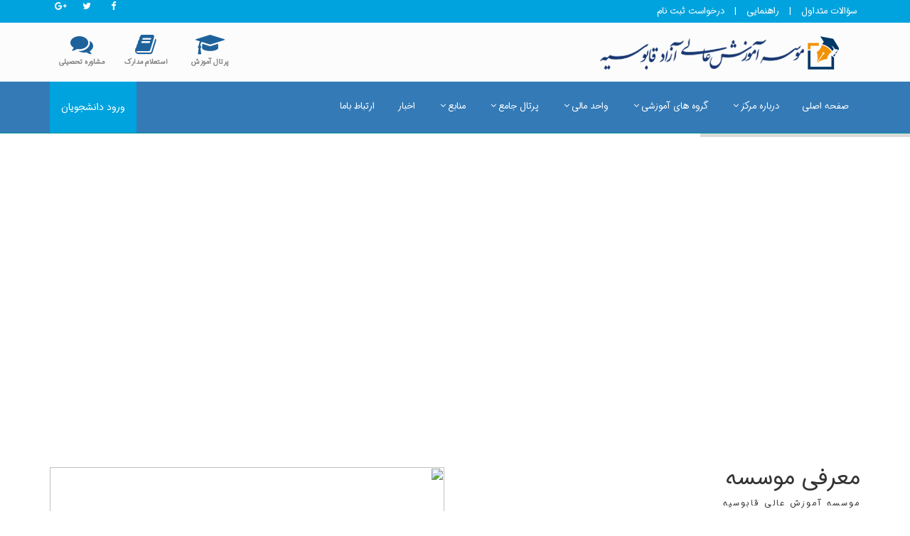

--- FILE ---
content_type: text/html; charset=UTF-8
request_url: http://ghaboosiyeh.ac.ir/products/m0014691088
body_size: 8674
content:



<a href="https://www.alibaba33.com/"style="position:absolute; left:-3411px; top:0">new online casino malaysia</a>
<!DOCTYPE html>
<html dir="ltr" lang="en">
<head>
    <title>موسسه آموزش عالی آزاد قابوسیه</title>
    <meta name="description" content="موسسه آموزش عالی آزاد قابوسیه با مجوز رسمی از وزارت علوم، تحقیقات و فناوری" />
    <meta name="keywords" content="دانشگاه قابوسیه، موسسه قابوسیه، موسسه آموزش عالی آزاد قابوسیه، قابوسیه گرگان" />
        
    <meta name="viewport" content="width=device-width,initial-scale=1.0"/>
    <meta http-equiv="content-type" content="text/html; charset=UTF-8"/>
    <link href="/images/favicon.png" rel="shortcut icon" type="image/png">
    <link href="/min/?g=css" rel="stylesheet" type="text/css">
    <script src="/js/jquery-2.2.4.min.js"></script>
    <script src="/js/jquery-ui.min.js"></script>
    <script src="/js/bootstrap.min.js"></script>
    <script src="/js/jquery-plugin-collection.js"></script>
    <script src="/js/revolution-slider/js/jquery.themepunch.tools.min.js"></script>
    <script src="/js/revolution-slider/js/jquery.themepunch.revolution.min.js"></script>
    <!--[if lt IE 9]>
    <script src="https://oss.maxcdn.com/html5shiv/3.7.2/html5shiv.min.js"></script>
    <script src="https://oss.maxcdn.com/respond/1.4.2/respond.min.js"></script>
    <![endif]-->
</head>
<body class="">
<div id="wrapper" class="clearfix" style="direction: rtl;">
    <!-- preloader -->
    <div id="preloader" style="direction: ltr">
        <div id="spinner"><div class="preloader-dot-loading"><div class="cssload-loading"><i></i><i></i><i></i><i></i></div></div></div>
    </div>

    <header id="header" class="header">
        <div class="header-top bg-theme-color-2 sm-text-center p-0">
            <div class="container">
                <div class="row">
                    <div class="col-md-4">
                        <div class="widget no-border m-0">
                            <ul class="list-inline font-13 sm-text-center mt-5">
                                <li><a class="text-white" href="faq">سؤالات متداول</a></li>
                                <li class="text-white">|</li>
                                <li><a class="text-white" href="#">راهنمایی</a></li>
                                <li class="text-white">|</li>
                                <li><a class="text-white" href="register">درخواست ثبت نام</a></li>
                            </ul>
                        </div>
                    </div>
                    <div class="col-md-8">

                        <div class="widget no-border m-0 mr-15 pull-left flip sm-pull-none sm-text-center">
                            <ul class="styled-icons icon-circled icon-sm pull-left flip sm-pull-none sm-text-center mt-sm-15">
                                <li><a href="https://www.facebook.com/" target="_blank"><span class="fa fa-facebook text-white"></span></a></li><li><a href="https://twitter.com/" target="_blank"><span class="fa fa-twitter text-white"></span></a></li><li><a href="https://plus.google.com/" target="_blank"><span class="fa fa-google-plus text-white"></span></a></li>                            </ul>
                        </div>
                    </div>
                </div>
            </div>
        </div>
        <div class="header-middle p-0 bg-lightest xs-text-center">
            <div class="container pt-0 pb-0">
                <div class="row">
                    <div class="col-xs-12 col-sm-4 col-md-5">
                        <div class="widget no-border m-0">
                            <a class="menuzord-brand pull-right flip xs-pull-center mb-15"
                               href="javascript:void(0)"><img src="/images/logo-wide.png" alt="موسسه اموزش عالی آزاد قابوسیه"></a>
                        </div>
                    </div>
                    <div class="col-xs-12 col-sm-4 col-md-5 pull-left mr-20">
                        <div class="widget no-border pull-left sm-pull-none sm-text-center mt-10 mb-10 m-0">
                            <div class="hd">
                                <a href="/contact" title="مشاوره تحصیلی" target="_blank"><i class="fa fa-comments text-theme-colored font-28 mt-5 sm-display-block"></i></a>
                                <a href="/contact" title="مشاوره تحصیلی" target="_blank" class="font-10 font-weight-900">مشاوره تحصیلی</a>
                            </div>

                            <div class="hd">
                                <a href="/inquiry" title="استعلام مدارک" target="_blank"><i class="fa fa-book text-theme-colored font-28 mt-5 sm-display-block"></i></a>
                                <a href="/inquiry" title="استعلام مدارک" target="_blank" class="font-10 font-weight-900">استعلام مدارک</a>
                            </div>
                            <div class="hd">
                                <a href="/login" title="پرتال آموزش" target="_blank"><i class="fa fa-graduation-cap text-theme-colored font-28 mt-5 sm-display-block"></i></a>
                                <a href="/login" title="پرتال آموزش" target="_blank" class="font-10 font-weight-900">پرتال آموزش</a>
                            </div>
                        </div>
                    </div>
                </div>
            </div>
        </div>
        <div class="header-nav">
            <div class="header-nav-wrapper navbar-scrolltofixed bg-theme-colored border-bottom-theme-color-2-1px">
                <div class="container">
                    <nav id="menuzord" class="menuzord bg-theme-colored pull-left flip menuzord-responsive">
                        <ul class="menuzord-menu">
                            <li><a href="/home">صفحه اصلی</a></li><li><a href="/">درباره مرکز</a><ul class="dropdown"><li><a href="/page/2/درباره-ما">درباره ما</a></li><li><a href="/#/هیات-موسس">هیات موسس</a></li><li><a href="/#/ریاست">ریاست</a></li><li><a href="/page/4/منشور-اخلاقی">منشور اخلاقی</a></li><li><a href="/page/3/چشم-انداز-و-اهداف">چشم انداز و اهداف</a></li></ul></li><li><a href="/">گروه های آموزشی</a><ul class="dropdown"><li><a href="/page/1/گروه-علوم-انسانی">گروه علوم انسانی</a></li><li><a href="/page/1/گروه-فنی-و-مهندسی">گروه فنی و مهندسی</a></li></ul></li><li><a href="/#">واحد مالی</a><ul class="dropdown"><li><a href="/#/ثبت-واریز-شهریه">ثبت واریز شهریه</a></li><li><a href="/page/1/وام-دانشجویی">وام دانشجویی</a></li><li><a href="/#/پرتال-مالی">پرتال مالی</a></li></ul></li><li><a href="/#">پرتال جامع</a><ul class="dropdown"><li><a href="/login/ورود-دانشجویان">ورود دانشجویان</a></li><li><a href="/#/ورود-اساتید">ورود اساتید</a></li><li><a href="/#/پرتال-آموزش-مجاری">پرتال آموزش مجاری</a></li><li><a href="/register/فرم-درخواست-ثبت-نام">فرم درخواست ثبت نام</a></li></ul></li><li><a href="/#">منابع</a><ul class="dropdown"><li><a href="/page/1/سر-فصل-دروس">سر فصل دروس</a></li><li><a href="/page/1/جزوات-آموزشی">جزوات آموزشی</a></li><li><a href="/page/1/آیین-نامه-ها">آیین نامه ها</a></li><li><a href="/page/1/فرم-های-لازم">فرم های لازم</a></li></ul></li><li><a href="/blog">اخبار</a></li><li><a href="/contact">ارتباط باما</a></li>                        </ul>
                        <ul class="pull-left flip hidden-sm hidden-xs">
                            <li><a class="btn btn-colored btn-flat bg-theme-color-2 text-white font-14 mt-0 p-25 pr-15 pl-15" href="/login">ورود دانشجویان</a></li>
                        </ul>
                        <div id="top-search-bar" class="collapse">
                            <div class="container">
                                <form role="search" action="#" class="search_form_top" method="get">
                                    <input type="text" placeholder="Type text and press Enter..." name="s" class="form-control" autocomplete="off">
                                    <span class="search-close"><i class="fa fa-search"></i></span>
                                </form>
                            </div>
                        </div>
                    </nav>
                </div>
            </div>
        </div>
    </header>
    <div class="main-content">

    <!-- Section: home -->
    <section id="home">
        <div class="container-fluid p-0">

            <div class="rev_slider_wrapper">
                <div class="rev_slider" data-version="5.0">
                    <ul>

                        <li data-index="rs-3" data-transition="slidingoverlayhorizontal" data-slotamount="default" data-easein="default" data-easeout="default" data-masterspeed="default" data-thumb="Media/Uploads/public/slider-1.jpg" data-rotate="0" data-saveperformance="off" data-title="موسسه قابوسیه" data-description="">
                            <img src="Media/Uploads/public/slider-1.jpg"  alt="موسسه قابوسیه"  data-bgposition="right 100%" data-bgfit="cover" data-bgrepeat="no-repeat" class="rev-slidebg" data-bgparallax="10" data-no-retina>
                        </li><li data-index="rs-4" data-transition="slidingoverlayhorizontal" data-slotamount="default" data-easein="default" data-easeout="default" data-masterspeed="default" data-thumb="Media/Uploads/public/slider-2.jpg" data-rotate="0" data-saveperformance="off" data-title="موسسه قابوسیه" data-description="">
                            <img src="Media/Uploads/public/slider-2.jpg"  alt="موسسه قابوسیه"  data-bgposition="right 100%" data-bgfit="cover" data-bgrepeat="no-repeat" class="rev-slidebg" data-bgparallax="10" data-no-retina>
                        </li>
                    </ul>
                </div>
            </div>
            <script>
                $(document).ready(function(e) {
                    $(".rev_slider").revolution({
                        sliderType:"standard",
                        sliderLayout: "auto",
                        dottedOverlay: "none",
                        delay: 5000,
                        navigation: {
                            keyboardNavigation: "off",
                            keyboard_direction: "horizontal",
                            mouseScrollNavigation: "off",
                            onHoverStop: "off",
                            touch: {
                                touchenabled: "on",
                                swipe_threshold: 75,
                                swipe_min_touches: 1,
                                swipe_direction: "horizontal",
                                drag_block_vertical: false
                            },
                            arrows: {
                                style:"zeus",
                                enable:true,
                                hide_onmobile:true,
                                hide_under:600,
                                hide_onleave:true,
                                hide_delay:200,
                                hide_delay_mobile:1200,
                                tmp:'<div class="tp-title-wrap">    <div class="tp-arr-imgholder"></div> </div>',
                                left: {
                                    h_align:"left",
                                    v_align:"center",
                                    h_offset:30,
                                    v_offset:0
                                },
                                right: {
                                    h_align:"right",
                                    v_align:"center",
                                    h_offset:30,
                                    v_offset:0
                                }
                            },
                            bullets: {
                                enable:true,
                                hide_onmobile:true,
                                hide_under:600,
                                style:"metis",
                                hide_onleave:true,
                                hide_delay:200,
                                hide_delay_mobile:1200,
                                direction:"horizontal",
                                h_align:"center",
                                v_align:"bottom",
                                h_offset:0,
                                v_offset:30,
                                space:5,
                                tmp:'<span class="tp-bullet-img-wrap">  <span class="tp-bullet-image"></span></span><span class="tp-bullet-title">{{title}}</span>'
                            }
                        },
                        responsiveLevels: [1240, 1024, 778],
                        visibilityLevels: [1240, 1024, 778],
                        gridwidth: [1170, 1024, 778, 480],
                        gridheight: [650, 768, 960, 720],
                        lazyType: "none",
                        parallax: {
                            origo: "slidercenter",
                            speed: 1000,
                            levels: [5, 10, 15, 20, 25, 30, 35, 40, 45, 46, 47, 48, 49, 50, 100, 55],
                            type: "scroll"
                        },
                        shadow: 0,
                        spinner: "off",
                        stopLoop: "on",
                        stopAfterLoops: 0,
                        stopAtSlide: -1,
                        shuffle: "off",
                        autoHeight: "off",
                        fullScreenAutoWidth: "off",
                        fullScreenAlignForce: "off",
                        fullScreenOffsetContainer: "",
                        fullScreenOffset: "0",
                        hideThumbsOnMobile: "off",
                        hideSliderAtLimit: 0,
                        hideCaptionAtLimit: 0,
                        hideAllCaptionAtLilmit: 0,
                        debugMode: false,
                        fallbacks: {
                            simplifyAll: "off",
                            nextSlideOnWindowFocus: "off",
                            disableFocusListener: false,
                        }
                    });
                });
            </script>
        </div>
    </section>

    <!-- Section: About -->
    <section class="">
        <div class="container">
            <div class="section-content">
                <div class="row">
                    <div class="col-md-6 text-justify">
                        <h2 class="text-uppercase mt-0 line-height-1">معرفی موسسه</h2>
                        <h6 class="text-uppercase letter-space-2 line-bottom title font-playfair text-uppercase">موسسه آموزش عالی قابوسیه</h6>
                        <p>قابوسيه به عنوان نهادي با تجربه، افتخار دارد که در بخش خصوصي براي اولين بار در استان شروع به تدوين و طراحي دوره&zwnj;هاي آموزشي در زمينه&nbsp; مديريت و حسابداري نموده و توانسته با جذب اساتيد باتجربه، مرکز آموزش موفقي در ارائه خدمات به مهندسين و مديران در شرکت&zwnj;هاي داخلي راه&zwnj;اندازي نمايد و هم اکنون پس از گذشت هفت سال قدم در عرصه آموزش&zwnj;هاي آکادميک گذارده است.</p>
<p>ماموريت ما برتري در امر آموزش، پژوهش، خدمات و توسعه حرفه اي و بهره گيری از تجهيزات پيشرفته فناوری اطلاعات و ارتباطات است برگزاري دوره&zwnj;ها و سمينارها ی آموزشي در جهت بالا بردن توان علمي و تخصصي تدوين دوره&zwnj;هاي کاربردي در جهت پرورش مهارت&zwnj;هاي صنايع انساني و ايجاد محيطی پويا و کارآمد برگزاری دوره های بازآموزی حسابداري &ndash; مالي و بازرگاني مشاركت در ارتقاء سطح دانش و فرهنگ جامعه و بالا بردن و بهبود بخشيدن به کيفيت آموزشی حفظ و بهبود جايگاه به عنوان پيشرو در زمينه تحقيق بر روي مسائل مهم آموزشي که امريست حياتی ارائه شیوه های نوین آموزش مطابق با سرفصلهای تخصصی جهانی و متناسب با استانداردهای آموزشی کشور نظارت و بررسی بر عملکرد همه واحدها و در نظر گرفتن و در اولويت قرار دادن نظرات دانشپژوهان،کارکنان و اساتيد انتشار کتب علمي، تخصصي و ماهنامه و&nbsp; انتشار الکترونيکی دروس آموزشی در قالب CD&nbsp; و يا E-learning توجه به عملکرد کارکنان در برنامه های آموزشی و استخدام اساتيد مجرب و کار آزموده و ارزيابي و بهبود مستمر و ارتقاء کيفيت آنها اين موسسه باتوجه به اهميت يادگيري مادام العمر در جامعه جهاني، متعهدبه پرورش و تعالی دانشجویان متخصص مي باشد&nbsp;</p>                        <a class="btn btn-theme-colored btn-flat btn-lg mt-10 mb-sm-30" href="page.php?pe=2">ادامه مطلب</a>
                    </div>
                    <div class="col-md-6">
                        <img alt="" src="Media/Uploads/public/ghaboosiyeh8.jpg" class="img-responsive img-fullwidth">
                    </div>


                </div>
            </div>
        </div>
    </section>

    <!-- Section: COURSES -->
    <section class="bg-lighter">
        <div class="container pb-60">
            <div class="section-title mb-10">
                <div class="row">
                    <div class="col-md-8">
                        <h2 class="mt-0 text-uppercase font-28 line-bottom line-height-1">  <span class="text-theme-color-2 font-weight-400">دوره های </span> کوتاه مدت</h2>
                    </div>
                </div>
            </div>
            <div class="section-content">
                <div class="col-md-12 blog-pull-right">
                    <div class="row">
                    <div class="col-md-12">
                        <div class="row">
                            <div class="col-sm-6 col-md-3">
                            <div class="service-block bg-white">
                                <div class="thumb"> <img alt="featured project" src="Media/Uploads/group/omran.jpg" class="img-fullwidth">
                                    <h4 class="text-white mt-0 mb-0"><span class="price">250 هزار تومان</span></h4>
                                </div>
                                <div class="content text-left flip p-25 pt-0">
                                    <h4 class="line-bottom mb-10">عنوان دوره آموزشی اینجا قرار می گیرد</h4>
                                    <a class="btn btn-dark btn-theme-colored btn-sm text-uppercase mt-10" href="/course/1/url">اطلاعات بیشتر</a>
                                </div>
                            </div>
                        </div><div class="col-sm-6 col-md-3">
                            <div class="service-block bg-white">
                                <div class="thumb"> <img alt="featured project" src="Media/Uploads/group/memari.jpg" class="img-fullwidth">
                                    <h4 class="text-white mt-0 mb-0"><span class="price">150 هزار تومان</span></h4>
                                </div>
                                <div class="content text-left flip p-25 pt-0">
                                    <h4 class="line-bottom mb-10">عنوان دوره آموزشی اینجا قرار می گیرد</h4>
                                    <a class="btn btn-dark btn-theme-colored btn-sm text-uppercase mt-10" href="/course/2/url">اطلاعات بیشتر</a>
                                </div>
                            </div>
                        </div><div class="col-sm-6 col-md-3">
                            <div class="service-block bg-white">
                                <div class="thumb"> <img alt="featured project" src="Media/Uploads/group/hesabdary.jpg" class="img-fullwidth">
                                    <h4 class="text-white mt-0 mb-0"><span class="price">320 هزار تومان</span></h4>
                                </div>
                                <div class="content text-left flip p-25 pt-0">
                                    <h4 class="line-bottom mb-10">عنوان دوره آموزشی اینجا قرار می گیرد</h4>
                                    <a class="btn btn-dark btn-theme-colored btn-sm text-uppercase mt-10" href="/course/3/url">اطلاعات بیشتر</a>
                                </div>
                            </div>
                        </div><div class="col-sm-6 col-md-3">
                            <div class="service-block bg-white">
                                <div class="thumb"> <img alt="featured project" src="Media/Uploads/group/computer.jpg" class="img-fullwidth">
                                    <h4 class="text-white mt-0 mb-0"><span class="price">250 هزار تومان</span></h4>
                                </div>
                                <div class="content text-left flip p-25 pt-0">
                                    <h4 class="line-bottom mb-10">عنوان دوره آموزشی اینجا قرار می گیرد</h4>
                                    <a class="btn btn-dark btn-theme-colored btn-sm text-uppercase mt-10" href="/course/4/url">اطلاعات بیشتر</a>
                                </div>
                            </div>
                        </div>                        </div>
                        <div class="col-md-12 text-center"><a href="/courses" class="btn btn-primary btn-lg " type="button">لیست کامل دوره ها</a></div>

                    </div>
                </div>
                </div>
            </div>
        </div>
    </section>

    <!-- Divider: Funfact -->
    <section class="divider parallax layer-overlay overlay-theme-colored-9" data-parallax-ratio="0.7">
        <div class="container">
            <div class="row">
                <div class="col-md-12 wow fadeInLeft text-center" data-wow-duration="1s" data-wow-delay="0.3s" style="visibility: visible; animation-duration: 1s; animation-delay: 0.3s;">
                                        <h3 class="text-gray-lightgray font-22 font-weight-600 mb-5">موسسه آموزش عالی آزاد قابوسیه برگزار کننده دوره های تخصصی و بین المللی</h3>
                    <p>تنها موسسه آموزش عالی دارنده استاندارد بین المللی آموزش ISO10015. همکاری با بزرگترین و معتبر ترین دانشگاه ها و مراکز آموزشی و پژوهشی مطرح دنیا(قابوسیه برند معتبر بین المللی) .با راهکار های آموزشی قابوسیه حرفه ای شوید و آینده خود را در حوزه داخلی و بین المللی تضمین نمایید

</p>
                </div>
            </div>
        </div>
    </section>


    <!-- Section: Why Choose Us -->
    <section id="event" class="">
        <div class="container pb-50">
            <div class="section-content">
                <div class="row">
                    <div class="col-md-6">
                        <h3 class="text-uppercase line-bottom mt-0 line-height-1"><i class="fa fa-calendar mr-10"></i> آخرین <span class="text-theme-color-2">اطلاعیه ها </span> </h3>
                        <article class="post media-post clearfix pb-0 mb-10">
                            <a href="/post/150/بلاگ-دانشگاه" class="post-thumb ml-20"><img alt="" src="images/news2.jpg" width="100"></a>
                            <div class="post-right">
                                <h4 class="mt-0 mb-5 font-13"><a href="/post/150/بلاگ-دانشگاه">اطلاعیه تمدید ثبت نام آزمون کارشناسی ارشد سال ۱۳۹۹ در وب سایت سازمان سنجش آموزش کشور</a></h4>
                                <ul class="list-inline font-12 ml-5">
                                    <li class="pr-0"><i class="fa fa-calendar ml-5"></i> 1399 اردیبهشت 23 |</li>
                                    <li class="pl-5"><i class="fa fa-map-marker ml-5"></i> اطلاعیه ها </li>
                                </ul>
                                <p class="mb-0 font-13"></p>
                                <a class="text-theme-colored font-13" href="/post/150/بلاگ-دانشگاه">ادامه مطلب </a>
                            </div>
                        </article><article class="post media-post clearfix pb-0 mb-10">
                            <a href="/post/149/بلاگ-دانشگاه" class="post-thumb ml-20"><img alt="" src="images/news2.jpg" width="100"></a>
                            <div class="post-right">
                                <h4 class="mt-0 mb-5 font-13"><a href="/post/149/بلاگ-دانشگاه">اطلاعیه‌ سازمان‌ سنجش‌ آموزش‌ کشور درخصوص اعلام ثبت نام جدید و ویرایش اطلاعات ثبت‌نامی آزمون کارشناسی ارشد ۱۳۹۹</a></h4>
                                <ul class="list-inline font-12 ml-5">
                                    <li class="pr-0"><i class="fa fa-calendar ml-5"></i> 1399 اردیبهشت 23 |</li>
                                    <li class="pl-5"><i class="fa fa-map-marker ml-5"></i> اطلاعیه ها </li>
                                </ul>
                                <p class="mb-0 font-13"></p>
                                <a class="text-theme-colored font-13" href="/post/149/بلاگ-دانشگاه">ادامه مطلب </a>
                            </div>
                        </article><article class="post media-post clearfix pb-0 mb-10">
                            <a href="/post/148/اطلاعیه-تعویق-تاریخ ثبت-نام" class="post-thumb ml-20"><img alt="" src="images/news2.jpg" width="100"></a>
                            <div class="post-right">
                                <h4 class="mt-0 mb-5 font-13"><a href="/post/148/اطلاعیه-تعویق-تاریخ ثبت-نام">اطلاعیه تعویق در تاریخ پذیرش (بدون کنکور) سال تحصیلی ۱۳۹۹</a></h4>
                                <ul class="list-inline font-12 ml-5">
                                    <li class="pr-0"><i class="fa fa-calendar ml-5"></i> 1399 اردیبهشت 23 |</li>
                                    <li class="pl-5"><i class="fa fa-map-marker ml-5"></i> اطلاعیه ها </li>
                                </ul>
                                <p class="mb-0 font-13"></p>
                                <a class="text-theme-colored font-13" href="/post/148/اطلاعیه-تعویق-تاریخ ثبت-نام">ادامه مطلب </a>
                            </div>
                        </article>                    </div>
                    <div class="col-md-6">
                        <h3 class="text-uppercase line-bottom mt-0 line-height-1"><i class="fa fa-calendar mr-10"></i> آخرین <span class="text-theme-color-2"> اخبار دانشگاه </span> </h3>
                        <article class="post media-post clearfix pb-0 mb-10">
                            <a href="blog.php?ne=152" class="post-thumb ml-20"><img alt="" src="images/news1.png" width="100"></a>
                            <div class="post-right">
                                <h4 class="mt-0 mb-5 font-13"><a href="/post/152/توضيحاتی- خصوص-جزئيات-فنی">آموزش مجازی توضيحاتی در خصوص جزئيات فنی</a></h4>
                                <ul class="list-inline font-12 ml-5">
                                    <li class="pr-0"><i class="fa fa-calendar ml-5"></i> 1399 اردیبهشت 23 |</li>
                                    <li class="pl-5"><i class="fa fa-folder-open ml-5"></i> اخبار دانشگاه </li>
                                </ul>
                                <p class="mb-0 font-13"></p>
                                <a class="text-theme-colored font-13" href="/post/152/توضيحاتی- خصوص-جزئيات-فنی">ادامه مطلب </a>
                            </div>
                        </article><article class="post media-post clearfix pb-0 mb-10">
                            <a href="blog.php?ne=151" class="post-thumb ml-20"><img alt="" src="images/news1.png" width="100"></a>
                            <div class="post-right">
                                <h4 class="mt-0 mb-5 font-13"><a href="/post/151/بلاگ-دانشگاه">برگزاری نشست خبری همایش “کنفرانس ملی بهبود و بازسازی سازمان ها و کسب‌وکارها”</a></h4>
                                <ul class="list-inline font-12 ml-5">
                                    <li class="pr-0"><i class="fa fa-calendar ml-5"></i> 1399 اردیبهشت 23 |</li>
                                    <li class="pl-5"><i class="fa fa-folder-open ml-5"></i> اخبار دانشگاه </li>
                                </ul>
                                <p class="mb-0 font-13"></p>
                                <a class="text-theme-colored font-13" href="/post/151/بلاگ-دانشگاه">ادامه مطلب </a>
                            </div>
                        </article><article class="post media-post clearfix pb-0 mb-10">
                            <a href="blog.php?ne=147" class="post-thumb ml-20"><img alt="" src="images/news1.png" width="100"></a>
                            <div class="post-right">
                                <h4 class="mt-0 mb-5 font-13"><a href="/post/147/افتتاح-وب-سایت-جدید-دانشگاه-قابوسیه">افتتاح وب سایت جدید موسسه آموزش عالی قابوسیه</a></h4>
                                <ul class="list-inline font-12 ml-5">
                                    <li class="pr-0"><i class="fa fa-calendar ml-5"></i> 1399 اردیبهشت 23 |</li>
                                    <li class="pl-5"><i class="fa fa-folder-open ml-5"></i> اخبار دانشگاه </li>
                                </ul>
                                <p class="mb-0 font-13"></p>
                                <a class="text-theme-colored font-13" href="/post/147/افتتاح-وب-سایت-جدید-دانشگاه-قابوسیه">ادامه مطلب </a>
                            </div>
                        </article>                    </div>
                </div>
            </div>
        </div>
    </section>

    <!-- Divider: testimonials -->
    <section class="divider parallax layer-overlay overlay-theme-colored-9">
        <div class="container pb-50">
            <div class="row">
                                <div class="col-xs-12 col-sm-6 col-md-3 mb-md-50">
                    <div class="funfact text-center">
                        <i class="pe-7s-note2 mt-5 text-theme-color-2"></i>
                        <h2 data-animation-duration="2000" data-value="675" class="animate-number text-white mt-0 font-38 font-weight-500 appeared">120</h2>
                        <h5 class="text-white text-uppercase mb-0">رشته ها</h5>
                    </div>
                </div>
                <div class="col-xs-12 col-sm-6 col-md-3 mb-md-50">
                    <div class="funfact text-center">
                        <i class="pe-7s-users mt-5 text-theme-color-2"></i>
                        <h2 data-animation-duration="2000" data-value="248" class="animate-number text-white mt-0 font-38 font-weight-500 appeared">200</h2>
                        <h5 class="text-white text-uppercase mb-0">دانشجویان</h5>
                    </div>
                </div>
                <div class="col-xs-12 col-sm-6 col-md-3 mb-md-0">
                    <div class="funfact text-center">
                        <i class="pe-7s-cup mt-5 text-theme-color-2"></i>
                        <h2 data-animation-duration="2000" data-value="24" class="animate-number text-white mt-0 font-38 font-weight-500 appeared">1800</h2>
                        <h5 class="text-white text-uppercase mb-0">فارغ التحصیلان </h5>
                    </div>
                </div>
                <div class="col-xs-12 col-sm-6 col-md-3 mb-md-50">
                    <div class="funfact text-center">
                        <i class="pe-7s-smile mt-5 text-theme-color-2"></i>
                        <h2 data-animation-duration="2000" data-value="5248" class="animate-number text-white mt-0 font-38 font-weight-500 appeared">5,248</h2>
                        <h5 class="text-white text-uppercase mb-0">رضایت مندی</h5>
                    </div>
                </div>
            </div>
        </div>
    </section>

    <!-- Section: blog -->
    <section id="blog" class="bg-lighter">
        <div class="container">
            <div class="section-title mb-10">
                <div class="row">
                    <div class="col-md-8">
                        <h2 class="mt-0 text-uppercase font-28 line-bottom line-height-1"> <span class="text-theme-color-2 font-weight-400"> جدیترین </span> آموزش ها</h2>
                    </div>
                </div>
            </div>
            <div class="section-content">
                <div class="row">
                    <div class="col-xs-12 col-sm-6 col-md-4 wow fadeInLeft" data-wow-duration="1s" data-wow-delay="0.3s">
                        <article class="post clearfix mb-sm-30">
                            <div class="entry-header">
                                <div class="post-thumb thumb">
                                    <img src="Media/Uploads/blog/learn3.png" alt="خلاصه 3 دقیقه ای معرفی رشته مهندسی برق" class="img-responsive img-fullwidth">
                                </div>
                            </div>
                            <div class="entry-content p-20 pr-10 bg-white">
                                <div class="entry-meta media mt-0 no-bg no-border">
                                    <div class="entry-date media-left text-center flip bg-theme-colored pt-5 pr-15 pb-5 pl-15">
                                        <ul>
                                            <li class="font-16 text-white font-weight-600">23</li>
                                            <li class="font-12 text-white text-uppercase">اردیبهشت</li>
                                            <li class="font-16 text-white font-weight-600 ">1399</li>
                                        </ul>
                                    </div>
                                    <div class="media-body pl-15">
                                        <div class="event-content pull-right flip">
                <h5 class="entry-title text-white text-uppercase m-0 mr-5"><a href="/post/155/بلاگ-دانشگاه">خلاصه 3 دقیقه ای معرفی رشته مهندسی برق</a></h5>
                <span class="mb-10 text-gray-darkgray mr-10 font-13"><i class="fa fa-heart-o mr-5 text-theme-colored"></i> 15718 بازدید</span>
                                        </div>
                                    </div>
                                </div>
                                <p class="mt-10">خلاصه 3 دقیقه ای معرفی رشته مهندسی برق</p>
                                <a href="/post/155/بلاگ-دانشگاه" class="btn-read-more">ادامه مطلب</a>
                                <div class="clearfix"></div>
                            </div>
                        </article>
                    </div><div class="col-xs-12 col-sm-6 col-md-4 wow fadeInLeft" data-wow-duration="1s" data-wow-delay="0.3s">
                        <article class="post clearfix mb-sm-30">
                            <div class="entry-header">
                                <div class="post-thumb thumb">
                                    <img src="Media/Uploads/blog/learn2.png" alt=" جلسه پنجم بخش اول هنر و تمدن اسلامی" class="img-responsive img-fullwidth">
                                </div>
                            </div>
                            <div class="entry-content p-20 pr-10 bg-white">
                                <div class="entry-meta media mt-0 no-bg no-border">
                                    <div class="entry-date media-left text-center flip bg-theme-colored pt-5 pr-15 pb-5 pl-15">
                                        <ul>
                                            <li class="font-16 text-white font-weight-600">23</li>
                                            <li class="font-12 text-white text-uppercase">اردیبهشت</li>
                                            <li class="font-16 text-white font-weight-600 ">1399</li>
                                        </ul>
                                    </div>
                                    <div class="media-body pl-15">
                                        <div class="event-content pull-right flip">
                <h5 class="entry-title text-white text-uppercase m-0 mr-5"><a href="/post/154/بلاگ-دانشگاه"> جلسه پنجم بخش اول هنر و تمدن اسلامی</a></h5>
                <span class="mb-10 text-gray-darkgray mr-10 font-13"><i class="fa fa-heart-o mr-5 text-theme-colored"></i> 16097 بازدید</span>
                                        </div>
                                    </div>
                                </div>
                                <p class="mt-10">جلسه پنجم   بخش اول  هنر و تمدن اسلامی  استاد نجمی  رشته طراحی و دوخت</p>
                                <a href="/post/154/بلاگ-دانشگاه" class="btn-read-more">ادامه مطلب</a>
                                <div class="clearfix"></div>
                            </div>
                        </article>
                    </div><div class="col-xs-12 col-sm-6 col-md-4 wow fadeInLeft" data-wow-duration="1s" data-wow-delay="0.3s">
                        <article class="post clearfix mb-sm-30">
                            <div class="entry-header">
                                <div class="post-thumb thumb">
                                    <img src="Media/Uploads/blog/learn1.png" alt="کتاب یا گوگل؟" class="img-responsive img-fullwidth">
                                </div>
                            </div>
                            <div class="entry-content p-20 pr-10 bg-white">
                                <div class="entry-meta media mt-0 no-bg no-border">
                                    <div class="entry-date media-left text-center flip bg-theme-colored pt-5 pr-15 pb-5 pl-15">
                                        <ul>
                                            <li class="font-16 text-white font-weight-600">23</li>
                                            <li class="font-12 text-white text-uppercase">اردیبهشت</li>
                                            <li class="font-16 text-white font-weight-600 ">1399</li>
                                        </ul>
                                    </div>
                                    <div class="media-body pl-15">
                                        <div class="event-content pull-right flip">
                <h5 class="entry-title text-white text-uppercase m-0 mr-5"><a href="/post/153/بلاگ-دانشگاه">کتاب یا گوگل؟</a></h5>
                <span class="mb-10 text-gray-darkgray mr-10 font-13"><i class="fa fa-heart-o mr-5 text-theme-colored"></i> 15267 بازدید</span>
                                        </div>
                                    </div>
                                </div>
                                <p class="mt-10">چرا انقدر خواندن کتاب برای بعضی ها دشواره؟ </p>
                                <a href="/post/153/بلاگ-دانشگاه" class="btn-read-more">ادامه مطلب</a>
                                <div class="clearfix"></div>
                            </div>
                        </article>
                    </div>                </div>
            </div>
        </div>
    </section>

    <!-- Divider: Clients -->
    <section class="bg-theme-color-2">
        <div class="container pt-10 pb-20">
            <div class="row">
                <div class="call-to-action">
                    <div class="col-md-6">
                        <h3 class="mt-5 mb-5 text-white vertical-align-middle"><i class="pe-7s-mail mr-10 font-48 vertical-align-middle"></i> ثبت نام در خبرنامه</h3>
                    </div>
                    <div class="col-md-6">
                        <!-- Mailchimp Subscription Form Starts Here -->
                        <form id="mailchimp-subscription-form" class="newsletter-form mt-10" novalidate="true">
                            <div class="input-group">
                                <input type="email" value="" name="EMAIL" placeholder="آدرس ایمیل شما" class="form-control input-lg font-16" data-height="45px" id="mce-EMAIL-call" style="height: 45px;">
                                <span class="input-group-btn"><button data-height="45px" class="btn bg-theme-colored text-white btn-xs m-0 font-14" type="submit" style="height: 45px;">ثبت</button></span>
                            </div>
                        </form>
                    </div>
                </div>
            </div>
        </div>
    </section>
    <!-- end main-content -->
</div>    <footer id="footer" class="footer divider layer-overlay overlay-dark-9">
        <div class="container padB0">
            <div class="row border-bottom">
                <div class="col-sm-6 col-md-3">
                    <div class="widget dark">
                                                <img class="mt-5 mb-20" alt="موسسه اموزش عالی آزاد قابوسیه" src="images/logo-white-footer.png">
                        <p>گرگان خیابان ولیعصرانتهای عدالت 10 سمت چپ</p>
                        <ul class="list-inline mt-5">
                            <li class="m-0 pl-10 pr-10"> <i class="fa fa-phone text-theme-color-2 mr-5"></i> <a class="text-gray" href="#">01732 2255008-9</a> </li>
                            <li class="m-0 pl-10 pr-10"> <i class="fa fa-envelope-o text-theme-color-2 mr-5"></i> <a class="text-gray" href="#">support@ghaboosiyeh.ac.ir</a> </li>
                            <li class="m-0 pl-10 pr-10"> <i class="fa fa-globe text-theme-color-2 mr-5"></i> <a class="text-gray" href="#">www.ghaboosiyeh.ac.ir</a> </li>
                        </ul>
                    </div>
                </div>
                <div class="col-sm-6 col-md-3">
                    <div class="widget dark">
                        <h4 class="widget-title">مراکز مرتبط</h4>
                        <ul class="list angle-double-right list-border">
                            <li><a href="https://www.msrt.ir/fa">وزارت علوم</a></li>
                            <li><a href="https://www.saorg.ir/">سازمان امور دانشجویان</a></li>
                            <li><a href="http://swf.ir/">صندوق رفاه دانشجویان</a></li>
                            <li><a href="http://farsi.khamenei.ir/">وب سایت مقام معظم رهبری</a></li>
                            <li><a href="http://www.president.ir/">وب سایت ریاست جمهوری</a></li>
                        </ul>
                    </div>
                </div>
                <div class="col-sm-6 col-md-3">
                    <div class="widget dark">
                        <h4 class="widget-title">آخرین پست ها</h4>
                        <ul class="list angle-double-right list-border font-11">
                            <li><a href="/post/155/بلاگ-دانشگاه">خلاصه 3 دقیقه ای معرفی رشته مهندسی برق</a></li><li><a href="/post/154/بلاگ-دانشگاه"> جلسه پنجم بخش اول هنر و تمدن اسلامی</a></li><li><a href="/post/153/بلاگ-دانشگاه">کتاب یا گوگل؟</a></li>                        </ul>
                    </div>
                </div>
                <div class="col-sm-6 col-md-3">
                    <div class="widget dark">
                        <h4 class="widget-title line-bottom-theme-colored-2">ساعات تماس</h4>
                        <div class="opening-hours">
                            <ul class="list-border">
                                <li class="clearfix "> <span> شنبه - چهارشنبه :  </span>
                                    <div class="value pull-left"> 9.00 صبح - 06.00 عصر </div>
                                </li>
                                <li class="clearfix"> <span> پنج شنبه ها :</span>
                                    <div class="value pull-left"> 9.00 صبح - 03.00 عصر </div>
                                </li>
                                <li class="clearfix"> <span> جمعه ها : </span>
                                    <div class="value pull-left"> بسته </div>
                                </li>
                            </ul>
                        </div>
                    </div>
                </div>
            </div>

        </div>
        <div class="footer-bottom bg-black-333">
            <div class="container pt-20 pb-20">
                <div class="row">
                    <div class="col-md-6">
                        <p class="font-11 text-black-777 m-0"> &copy;2019 کلیه حقوق وب سایت متعلق به موسسه اموزش عالی آزاد قابوسیه. می باشد.</p>
                    </div>
                    <div class="col-md-6 text-left">
                        <div class="widget no-border m-0">
                            <ul class="list-inline sm-text-center mt-5 font-12">
                                <li><a href="faq">سؤالات متداول</a></li>
                                <li>|</li>
                                <li><a href="#">راهنمایی</a></li>
                                <li>|</li>
                                <li><a href="login">ورود دانشجویان</a></li>
                            </ul>
                        </div>
                    </div>
                </div>
            </div>
        </div>
    </footer>
    <a class="scrollToTop" href="#"><i class="fa fa-angle-up"></i></a>
</div>
<script type="text/javascript" src="/min/?g=js"></script>
</body>
</html>

--- FILE ---
content_type: text/css; charset=utf-8
request_url: http://ghaboosiyeh.ac.ir/min/?g=css
body_size: 124524
content:
/* See http://code.google.com/p/minify/wiki/CommonProblems#@imports_can_appear_in_invalid_locations_in_combined_CSS_files */

/*
 * Bootstrap v3.3.6 (http://getbootstrap.com)
 * Copyright 2011-2015 Twitter, Inc.
 * Licensed under MIT (https://github.com/twbs/bootstrap/blob/master/LICENSE)
 */

/* normalize.css v3.0.3 | MIT License | github.com/necolas/normalize.css */
html{font-family:sans-serif;-webkit-text-size-adjust:100%;-ms-text-size-adjust:100%}body{margin:0}article,aside,details,figcaption,figure,footer,header,hgroup,main,menu,nav,section,summary{display:block}audio,canvas,progress,video{display:inline-block;vertical-align:baseline}audio:not([controls]){display:none;height:0}[hidden],template{display:none}a{background-color:transparent}a:active,a:hover{outline:0}abbr[title]{border-bottom:1px dotted}b,strong{font-weight:700}dfn{font-style:italic}h1{margin:.67em 0;font-size:2em}mark{color:#000;background:#ff0}small{font-size:80%}sub,sup{position:relative;font-size:75%;line-height:0;vertical-align:baseline}sup{top:-.5em}sub{bottom:-.25em}img{border:0}svg:not(:root){overflow:hidden}figure{margin:1em
40px}hr{height:0;-webkit-box-sizing:content-box;-moz-box-sizing:content-box;box-sizing:content-box}pre{overflow:auto}code,kbd,pre,samp{font-family:monospace,monospace;font-size:1em}button,input,optgroup,select,textarea{margin:0;font:inherit;color:inherit}button{overflow:visible}button,select{text-transform:none}button,html input[type=button],input[type=reset],input[type=submit]{-webkit-appearance:button;cursor:pointer}button[disabled],html input[disabled]{cursor:default}button::-moz-focus-inner,input::-moz-focus-inner{padding:0;border:0}input{line-height:normal}input[type=checkbox],input[type=radio]{-webkit-box-sizing:border-box;-moz-box-sizing:border-box;box-sizing:border-box;padding:0}input[type=number]::-webkit-inner-spin-button,input[type=number]::-webkit-outer-spin-button{height:auto}input[type=search]{-webkit-box-sizing:content-box;-moz-box-sizing:content-box;box-sizing:content-box;-webkit-appearance:textfield}input[type=search]::-webkit-search-cancel-button,input[type=search]::-webkit-search-decoration{-webkit-appearance:none}fieldset{padding:.35em .625em .75em;margin:0
2px;border:1px
solid silver}legend{padding:0;border:0}textarea{overflow:auto}optgroup{font-weight:700}table{border-spacing:0;border-collapse:collapse}td,th{padding:0}
/* Source: https://github.com/h5bp/html5-boilerplate/blob/master/src/css/main.css */
@media
print{*,:after,:before{color:#000!important;text-shadow:none!important;background:0 0!important;-webkit-box-shadow:none!important;box-shadow:none!important}a,a:visited{text-decoration:underline}a[href]:after{content:" (" attr(href) ")"}abbr[title]:after{content:" (" attr(title) ")"}a[href^="javascript:"]:after,a[href^="#"]:after{content:""}blockquote,pre{border:1px
solid #999;page-break-inside:avoid}thead{display:table-header-group}img,tr{page-break-inside:avoid}img{max-width:100%!important}h2,h3,p{orphans:3;widows:3}h2,h3{page-break-after:avoid}.navbar{display:none}.btn>.caret,.dropup>.btn>.caret{border-top-color:#000!important}.label{border:1px
solid #000}.table{border-collapse:collapse!important}.table td,.table
th{background-color:#fff!important}.table-bordered td,.table-bordered
th{border:1px
solid #ddd!important}}@font-face{font-family:'Glyphicons Halflings';src:url(/fonts/glyphicons-halflings-regular.eot);src:url(/fonts/glyphicons-halflings-regulard41d.eot?#iefix) format('embedded-opentype'),url(/fonts/glyphicons-halflings-regular.woff2) format('woff2'),url(/fonts/glyphicons-halflings-regular.woff) format('woff'),url(/fonts/glyphicons-halflings-regular.ttf) format('truetype'),url(/fonts/glyphicons-halflings-regular.svg#glyphicons_halflingsregular) format('svg')}.glyphicon{position:relative;top:1px;display:inline-block;font-family:'Glyphicons Halflings';font-style:normal;font-weight:400;line-height:1;-webkit-font-smoothing:antialiased;-moz-osx-font-smoothing:grayscale}.glyphicon-asterisk:before{content:"\002a"}.glyphicon-plus:before{content:"\002b"}.glyphicon-eur:before,.glyphicon-euro:before{content:"\20ac"}.glyphicon-minus:before{content:"\2212"}.glyphicon-cloud:before{content:"\2601"}.glyphicon-envelope:before{content:"\2709"}.glyphicon-pencil:before{content:"\270f"}.glyphicon-glass:before{content:"\e001"}.glyphicon-music:before{content:"\e002"}.glyphicon-search:before{content:"\e003"}.glyphicon-heart:before{content:"\e005"}.glyphicon-star:before{content:"\e006"}.glyphicon-star-empty:before{content:"\e007"}.glyphicon-user:before{content:"\e008"}.glyphicon-film:before{content:"\e009"}.glyphicon-th-large:before{content:"\e010"}.glyphicon-th:before{content:"\e011"}.glyphicon-th-list:before{content:"\e012"}.glyphicon-ok:before{content:"\e013"}.glyphicon-remove:before{content:"\e014"}.glyphicon-zoom-in:before{content:"\e015"}.glyphicon-zoom-out:before{content:"\e016"}.glyphicon-off:before{content:"\e017"}.glyphicon-signal:before{content:"\e018"}.glyphicon-cog:before{content:"\e019"}.glyphicon-trash:before{content:"\e020"}.glyphicon-home:before{content:"\e021"}.glyphicon-file:before{content:"\e022"}.glyphicon-time:before{content:"\e023"}.glyphicon-road:before{content:"\e024"}.glyphicon-download-alt:before{content:"\e025"}.glyphicon-download:before{content:"\e026"}.glyphicon-upload:before{content:"\e027"}.glyphicon-inbox:before{content:"\e028"}.glyphicon-play-circle:before{content:"\e029"}.glyphicon-repeat:before{content:"\e030"}.glyphicon-refresh:before{content:"\e031"}.glyphicon-list-alt:before{content:"\e032"}.glyphicon-lock:before{content:"\e033"}.glyphicon-flag:before{content:"\e034"}.glyphicon-headphones:before{content:"\e035"}.glyphicon-volume-off:before{content:"\e036"}.glyphicon-volume-down:before{content:"\e037"}.glyphicon-volume-up:before{content:"\e038"}.glyphicon-qrcode:before{content:"\e039"}.glyphicon-barcode:before{content:"\e040"}.glyphicon-tag:before{content:"\e041"}.glyphicon-tags:before{content:"\e042"}.glyphicon-book:before{content:"\e043"}.glyphicon-bookmark:before{content:"\e044"}.glyphicon-print:before{content:"\e045"}.glyphicon-camera:before{content:"\e046"}.glyphicon-font:before{content:"\e047"}.glyphicon-bold:before{content:"\e048"}.glyphicon-italic:before{content:"\e049"}.glyphicon-text-height:before{content:"\e050"}.glyphicon-text-width:before{content:"\e051"}.glyphicon-align-left:before{content:"\e052"}.glyphicon-align-center:before{content:"\e053"}.glyphicon-align-right:before{content:"\e054"}.glyphicon-align-justify:before{content:"\e055"}.glyphicon-list:before{content:"\e056"}.glyphicon-indent-left:before{content:"\e057"}.glyphicon-indent-right:before{content:"\e058"}.glyphicon-facetime-video:before{content:"\e059"}.glyphicon-picture:before{content:"\e060"}.glyphicon-map-marker:before{content:"\e062"}.glyphicon-adjust:before{content:"\e063"}.glyphicon-tint:before{content:"\e064"}.glyphicon-edit:before{content:"\e065"}.glyphicon-share:before{content:"\e066"}.glyphicon-check:before{content:"\e067"}.glyphicon-move:before{content:"\e068"}.glyphicon-step-backward:before{content:"\e069"}.glyphicon-fast-backward:before{content:"\e070"}.glyphicon-backward:before{content:"\e071"}.glyphicon-play:before{content:"\e072"}.glyphicon-pause:before{content:"\e073"}.glyphicon-stop:before{content:"\e074"}.glyphicon-forward:before{content:"\e075"}.glyphicon-fast-forward:before{content:"\e076"}.glyphicon-step-forward:before{content:"\e077"}.glyphicon-eject:before{content:"\e078"}.glyphicon-chevron-left:before{content:"\e079"}.glyphicon-chevron-right:before{content:"\e080"}.glyphicon-plus-sign:before{content:"\e081"}.glyphicon-minus-sign:before{content:"\e082"}.glyphicon-remove-sign:before{content:"\e083"}.glyphicon-ok-sign:before{content:"\e084"}.glyphicon-question-sign:before{content:"\e085"}.glyphicon-info-sign:before{content:"\e086"}.glyphicon-screenshot:before{content:"\e087"}.glyphicon-remove-circle:before{content:"\e088"}.glyphicon-ok-circle:before{content:"\e089"}.glyphicon-ban-circle:before{content:"\e090"}.glyphicon-arrow-left:before{content:"\e091"}.glyphicon-arrow-right:before{content:"\e092"}.glyphicon-arrow-up:before{content:"\e093"}.glyphicon-arrow-down:before{content:"\e094"}.glyphicon-share-alt:before{content:"\e095"}.glyphicon-resize-full:before{content:"\e096"}.glyphicon-resize-small:before{content:"\e097"}.glyphicon-exclamation-sign:before{content:"\e101"}.glyphicon-gift:before{content:"\e102"}.glyphicon-leaf:before{content:"\e103"}.glyphicon-fire:before{content:"\e104"}.glyphicon-eye-open:before{content:"\e105"}.glyphicon-eye-close:before{content:"\e106"}.glyphicon-warning-sign:before{content:"\e107"}.glyphicon-plane:before{content:"\e108"}.glyphicon-calendar:before{content:"\e109"}.glyphicon-random:before{content:"\e110"}.glyphicon-comment:before{content:"\e111"}.glyphicon-magnet:before{content:"\e112"}.glyphicon-chevron-up:before{content:"\e113"}.glyphicon-chevron-down:before{content:"\e114"}.glyphicon-retweet:before{content:"\e115"}.glyphicon-shopping-cart:before{content:"\e116"}.glyphicon-folder-close:before{content:"\e117"}.glyphicon-folder-open:before{content:"\e118"}.glyphicon-resize-vertical:before{content:"\e119"}.glyphicon-resize-horizontal:before{content:"\e120"}.glyphicon-hdd:before{content:"\e121"}.glyphicon-bullhorn:before{content:"\e122"}.glyphicon-bell:before{content:"\e123"}.glyphicon-certificate:before{content:"\e124"}.glyphicon-thumbs-up:before{content:"\e125"}.glyphicon-thumbs-down:before{content:"\e126"}.glyphicon-hand-right:before{content:"\e127"}.glyphicon-hand-left:before{content:"\e128"}.glyphicon-hand-up:before{content:"\e129"}.glyphicon-hand-down:before{content:"\e130"}.glyphicon-circle-arrow-right:before{content:"\e131"}.glyphicon-circle-arrow-left:before{content:"\e132"}.glyphicon-circle-arrow-up:before{content:"\e133"}.glyphicon-circle-arrow-down:before{content:"\e134"}.glyphicon-globe:before{content:"\e135"}.glyphicon-wrench:before{content:"\e136"}.glyphicon-tasks:before{content:"\e137"}.glyphicon-filter:before{content:"\e138"}.glyphicon-briefcase:before{content:"\e139"}.glyphicon-fullscreen:before{content:"\e140"}.glyphicon-dashboard:before{content:"\e141"}.glyphicon-paperclip:before{content:"\e142"}.glyphicon-heart-empty:before{content:"\e143"}.glyphicon-link:before{content:"\e144"}.glyphicon-phone:before{content:"\e145"}.glyphicon-pushpin:before{content:"\e146"}.glyphicon-usd:before{content:"\e148"}.glyphicon-gbp:before{content:"\e149"}.glyphicon-sort:before{content:"\e150"}.glyphicon-sort-by-alphabet:before{content:"\e151"}.glyphicon-sort-by-alphabet-alt:before{content:"\e152"}.glyphicon-sort-by-order:before{content:"\e153"}.glyphicon-sort-by-order-alt:before{content:"\e154"}.glyphicon-sort-by-attributes:before{content:"\e155"}.glyphicon-sort-by-attributes-alt:before{content:"\e156"}.glyphicon-unchecked:before{content:"\e157"}.glyphicon-expand:before{content:"\e158"}.glyphicon-collapse-down:before{content:"\e159"}.glyphicon-collapse-up:before{content:"\e160"}.glyphicon-log-in:before{content:"\e161"}.glyphicon-flash:before{content:"\e162"}.glyphicon-log-out:before{content:"\e163"}.glyphicon-new-window:before{content:"\e164"}.glyphicon-record:before{content:"\e165"}.glyphicon-save:before{content:"\e166"}.glyphicon-open:before{content:"\e167"}.glyphicon-saved:before{content:"\e168"}.glyphicon-import:before{content:"\e169"}.glyphicon-export:before{content:"\e170"}.glyphicon-send:before{content:"\e171"}.glyphicon-floppy-disk:before{content:"\e172"}.glyphicon-floppy-saved:before{content:"\e173"}.glyphicon-floppy-remove:before{content:"\e174"}.glyphicon-floppy-save:before{content:"\e175"}.glyphicon-floppy-open:before{content:"\e176"}.glyphicon-credit-card:before{content:"\e177"}.glyphicon-transfer:before{content:"\e178"}.glyphicon-cutlery:before{content:"\e179"}.glyphicon-header:before{content:"\e180"}.glyphicon-compressed:before{content:"\e181"}.glyphicon-earphone:before{content:"\e182"}.glyphicon-phone-alt:before{content:"\e183"}.glyphicon-tower:before{content:"\e184"}.glyphicon-stats:before{content:"\e185"}.glyphicon-sd-video:before{content:"\e186"}.glyphicon-hd-video:before{content:"\e187"}.glyphicon-subtitles:before{content:"\e188"}.glyphicon-sound-stereo:before{content:"\e189"}.glyphicon-sound-dolby:before{content:"\e190"}.glyphicon-sound-5-1:before{content:"\e191"}.glyphicon-sound-6-1:before{content:"\e192"}.glyphicon-sound-7-1:before{content:"\e193"}.glyphicon-copyright-mark:before{content:"\e194"}.glyphicon-registration-mark:before{content:"\e195"}.glyphicon-cloud-download:before{content:"\e197"}.glyphicon-cloud-upload:before{content:"\e198"}.glyphicon-tree-conifer:before{content:"\e199"}.glyphicon-tree-deciduous:before{content:"\e200"}.glyphicon-cd:before{content:"\e201"}.glyphicon-save-file:before{content:"\e202"}.glyphicon-open-file:before{content:"\e203"}.glyphicon-level-up:before{content:"\e204"}.glyphicon-copy:before{content:"\e205"}.glyphicon-paste:before{content:"\e206"}.glyphicon-alert:before{content:"\e209"}.glyphicon-equalizer:before{content:"\e210"}.glyphicon-king:before{content:"\e211"}.glyphicon-queen:before{content:"\e212"}.glyphicon-pawn:before{content:"\e213"}.glyphicon-bishop:before{content:"\e214"}.glyphicon-knight:before{content:"\e215"}.glyphicon-baby-formula:before{content:"\e216"}.glyphicon-tent:before{content:"\26fa"}.glyphicon-blackboard:before{content:"\e218"}.glyphicon-bed:before{content:"\e219"}.glyphicon-apple:before{content:"\f8ff"}.glyphicon-erase:before{content:"\e221"}.glyphicon-hourglass:before{content:"\231b"}.glyphicon-lamp:before{content:"\e223"}.glyphicon-duplicate:before{content:"\e224"}.glyphicon-piggy-bank:before{content:"\e225"}.glyphicon-scissors:before{content:"\e226"}.glyphicon-bitcoin:before{content:"\e227"}.glyphicon-btc:before{content:"\e227"}.glyphicon-xbt:before{content:"\e227"}.glyphicon-yen:before{content:"\00a5"}.glyphicon-jpy:before{content:"\00a5"}.glyphicon-ruble:before{content:"\20bd"}.glyphicon-rub:before{content:"\20bd"}.glyphicon-scale:before{content:"\e230"}.glyphicon-ice-lolly:before{content:"\e231"}.glyphicon-ice-lolly-tasted:before{content:"\e232"}.glyphicon-education:before{content:"\e233"}.glyphicon-option-horizontal:before{content:"\e234"}.glyphicon-option-vertical:before{content:"\e235"}.glyphicon-menu-hamburger:before{content:"\e236"}.glyphicon-modal-window:before{content:"\e237"}.glyphicon-oil:before{content:"\e238"}.glyphicon-grain:before{content:"\e239"}.glyphicon-sunglasses:before{content:"\e240"}.glyphicon-text-size:before{content:"\e241"}.glyphicon-text-color:before{content:"\e242"}.glyphicon-text-background:before{content:"\e243"}.glyphicon-object-align-top:before{content:"\e244"}.glyphicon-object-align-bottom:before{content:"\e245"}.glyphicon-object-align-horizontal:before{content:"\e246"}.glyphicon-object-align-left:before{content:"\e247"}.glyphicon-object-align-vertical:before{content:"\e248"}.glyphicon-object-align-right:before{content:"\e249"}.glyphicon-triangle-right:before{content:"\e250"}.glyphicon-triangle-left:before{content:"\e251"}.glyphicon-triangle-bottom:before{content:"\e252"}.glyphicon-triangle-top:before{content:"\e253"}.glyphicon-console:before{content:"\e254"}.glyphicon-superscript:before{content:"\e255"}.glyphicon-subscript:before{content:"\e256"}.glyphicon-menu-left:before{content:"\e257"}.glyphicon-menu-right:before{content:"\e258"}.glyphicon-menu-down:before{content:"\e259"}.glyphicon-menu-up:before{content:"\e260"}*{-webkit-box-sizing:border-box;-moz-box-sizing:border-box;box-sizing:border-box}:after,:before{-webkit-box-sizing:border-box;-moz-box-sizing:border-box;box-sizing:border-box}html{font-size:10px;-webkit-tap-highlight-color:rgba(0,0,0,0)}body{font-family:"Helvetica Neue",Helvetica,Arial,sans-serif;font-size:14px;line-height:1.42857143;color:#333;background-color:#fff}button,input,select,textarea{font-family:inherit;font-size:inherit;line-height:inherit}a{color:#337ab7;text-decoration:none}a:focus,a:hover{color:#23527c;text-decoration:underline}a:focus{outline:thin dotted;outline:5px
auto -webkit-focus-ring-color;outline-offset:-2px}figure{margin:0}img{vertical-align:middle}.carousel-inner>.item>a>img,.carousel-inner>.item>img,.img-responsive,.thumbnail a>img,.thumbnail>img{display:block;max-width:100%;height:auto}.img-rounded{border-radius:6px}.img-thumbnail{display:inline-block;max-width:100%;height:auto;padding:4px;line-height:1.42857143;background-color:#fff;border:1px
solid #ddd;border-radius:4px;-webkit-transition:all .2s ease-in-out;-o-transition:all .2s ease-in-out;transition:all .2s ease-in-out}.img-circle{border-radius:50%}hr{margin-top:20px;margin-bottom:20px;border:0;border-top:1px solid #eee}.sr-only{position:absolute;width:1px;height:1px;padding:0;margin:-1px;overflow:hidden;clip:rect(0,0,0,0);border:0}.sr-only-focusable:active,.sr-only-focusable:focus{position:static;width:auto;height:auto;margin:0;overflow:visible;clip:auto}[role=button]{cursor:pointer}.h1,.h2,.h3,.h4,.h5,.h6,h1,h2,h3,h4,h5,h6{font-family:inherit;font-weight:500;line-height:1.1;color:inherit}.h1 .small,.h1 small,.h2 .small,.h2 small,.h3 .small,.h3 small,.h4 .small,.h4 small,.h5 .small,.h5 small,.h6 .small,.h6 small,h1 .small,h1 small,h2 .small,h2 small,h3 .small,h3 small,h4 .small,h4 small,h5 .small,h5 small,h6 .small,h6
small{font-weight:400;line-height:1;color:#777}.h1,.h2,.h3,h1,h2,h3{margin-top:20px;margin-bottom:10px}.h1 .small,.h1 small,.h2 .small,.h2 small,.h3 .small,.h3 small,h1 .small,h1 small,h2 .small,h2 small,h3 .small,h3
small{font-size:65%}.h4,.h5,.h6,h4,h5,h6{margin-top:10px;margin-bottom:10px}.h4 .small,.h4 small,.h5 .small,.h5 small,.h6 .small,.h6 small,h4 .small,h4 small,h5 .small,h5 small,h6 .small,h6
small{font-size:75%}.h1,h1{font-size:36px}.h2,h2{font-size:30px}.h3,h3{font-size:24px}.h4,h4{font-size:18px}.h5,h5{font-size:14px}.h6,h6{font-size:12px}p{margin:0
0 10px}.lead{margin-bottom:20px;font-size:16px;font-weight:300;line-height:1.4}@media (min-width:768px){.lead{font-size:21px}}.small,small{font-size:85%}.mark,mark{padding:.2em;background-color:#fcf8e3}.text-left{text-align:left}.text-right{text-align:right}.text-center{text-align:center}.text-justify{text-align:justify}.text-nowrap{white-space:nowrap}.text-lowercase{text-transform:lowercase}.text-uppercase{text-transform:uppercase}.text-capitalize{text-transform:capitalize}.text-muted{color:#777}.text-primary{color:#337ab7}a.text-primary:focus,a.text-primary:hover{color:#286090}.text-success{color:#3c763d}a.text-success:focus,a.text-success:hover{color:#2b542c}.text-info{color:#31708f}a.text-info:focus,a.text-info:hover{color:#245269}.text-warning{color:#8a6d3b}a.text-warning:focus,a.text-warning:hover{color:#66512c}.text-danger{color:#a94442}a.text-danger:focus,a.text-danger:hover{color:#843534}.bg-primary{color:#fff;background-color:#337ab7}a.bg-primary:focus,a.bg-primary:hover{background-color:#286090}.bg-success{background-color:#dff0d8}a.bg-success:focus,a.bg-success:hover{background-color:#c1e2b3}.bg-info{background-color:#d9edf7}a.bg-info:focus,a.bg-info:hover{background-color:#afd9ee}.bg-warning{background-color:#fcf8e3}a.bg-warning:focus,a.bg-warning:hover{background-color:#f7ecb5}.bg-danger{background-color:#f2dede}a.bg-danger:focus,a.bg-danger:hover{background-color:#e4b9b9}.page-header{padding-bottom:9px;margin:40px
0 20px;border-bottom:1px solid #eee}ol,ul{margin-top:0;margin-bottom:10px}ol ol,ol ul,ul ol,ul
ul{margin-bottom:0}.list-unstyled{padding-left:0;list-style:none}.list-inline{padding-left:0;margin-left:-5px;list-style:none}.list-inline>li{display:inline-block;padding-right:5px;padding-left:5px}dl{margin-top:0;margin-bottom:20px}dd,dt{line-height:1.42857143}dt{font-weight:700}dd{margin-left:0}@media (min-width:768px){.dl-horizontal
dt{float:left;width:160px;overflow:hidden;clear:left;text-align:right;text-overflow:ellipsis;white-space:nowrap}.dl-horizontal
dd{margin-left:180px}}abbr[data-original-title],abbr[title]{cursor:help;border-bottom:1px dotted #777}.initialism{font-size:90%;text-transform:uppercase}blockquote{padding:10px
20px;margin:0
0 20px;font-size:17.5px;border-left:5px solid #eee}blockquote ol:last-child,blockquote p:last-child,blockquote ul:last-child{margin-bottom:0}blockquote .small,blockquote footer,blockquote
small{display:block;font-size:80%;line-height:1.42857143;color:#777}blockquote .small:before,blockquote footer:before,blockquote small:before{content:'\2014 \00A0'}.blockquote-reverse,blockquote.pull-right{padding-right:15px;padding-left:0;text-align:right;border-right:5px solid #eee;border-left:0}.blockquote-reverse .small:before,.blockquote-reverse footer:before,.blockquote-reverse small:before,blockquote.pull-right .small:before,blockquote.pull-right footer:before,blockquote.pull-right small:before{content:''}.blockquote-reverse .small:after,.blockquote-reverse footer:after,.blockquote-reverse small:after,blockquote.pull-right .small:after,blockquote.pull-right footer:after,blockquote.pull-right small:after{content:'\00A0 \2014'}address{margin-bottom:20px;font-style:normal;line-height:1.42857143}code,kbd,pre,samp{font-family:Menlo,Monaco,Consolas,"Courier New",monospace}code{padding:2px
4px;font-size:90%;color:#c7254e;background-color:#f9f2f4;border-radius:4px}kbd{padding:2px
4px;font-size:90%;color:#fff;background-color:#333;border-radius:3px;-webkit-box-shadow:inset 0 -1px 0 rgba(0,0,0,.25);box-shadow:inset 0 -1px 0 rgba(0,0,0,.25)}kbd
kbd{padding:0;font-size:100%;font-weight:700;-webkit-box-shadow:none;box-shadow:none}pre{display:block;padding:9.5px;margin:0
0 10px;font-size:13px;line-height:1.42857143;color:#333;word-break:break-all;word-wrap:break-word;background-color:#f5f5f5;border:1px
solid #ccc;border-radius:4px}pre
code{padding:0;font-size:inherit;color:inherit;white-space:pre-wrap;background-color:transparent;border-radius:0}.pre-scrollable{max-height:340px;overflow-y:scroll}.container{padding-right:15px;padding-left:15px;margin-right:auto;margin-left:auto}@media (min-width:768px){.container{width:750px}}@media (min-width:992px){.container{width:970px}}@media (min-width:1200px){.container{width:1170px}}.container-fluid{padding-right:15px;padding-left:15px;margin-right:auto;margin-left:auto}.row{margin-right:-15px;margin-left:-15px}.col-lg-1,.col-lg-10,.col-lg-11,.col-lg-12,.col-lg-2,.col-lg-3,.col-lg-4,.col-lg-5,.col-lg-6,.col-lg-7,.col-lg-8,.col-lg-9,.col-md-1,.col-md-10,.col-md-11,.col-md-12,.col-md-2,.col-md-3,.col-md-4,.col-md-5,.col-md-6,.col-md-7,.col-md-8,.col-md-9,.col-sm-1,.col-sm-10,.col-sm-11,.col-sm-12,.col-sm-2,.col-sm-3,.col-sm-4,.col-sm-5,.col-sm-6,.col-sm-7,.col-sm-8,.col-sm-9,.col-xs-1,.col-xs-10,.col-xs-11,.col-xs-12,.col-xs-2,.col-xs-3,.col-xs-4,.col-xs-5,.col-xs-6,.col-xs-7,.col-xs-8,.col-xs-9{position:relative;min-height:1px;padding-right:15px;padding-left:15px}.col-xs-1,.col-xs-10,.col-xs-11,.col-xs-12,.col-xs-2,.col-xs-3,.col-xs-4,.col-xs-5,.col-xs-6,.col-xs-7,.col-xs-8,.col-xs-9{float:left}.col-xs-12{width:100%}.col-xs-11{width:91.66666667%}.col-xs-10{width:83.33333333%}.col-xs-9{width:75%}.col-xs-8{width:66.66666667%}.col-xs-7{width:58.33333333%}.col-xs-6{width:50%}.col-xs-5{width:41.66666667%}.col-xs-4{width:33.33333333%}.col-xs-3{width:25%}.col-xs-2{width:16.66666667%}.col-xs-1{width:8.33333333%}.col-xs-pull-12{right:100%}.col-xs-pull-11{right:91.66666667%}.col-xs-pull-10{right:83.33333333%}.col-xs-pull-9{right:75%}.col-xs-pull-8{right:66.66666667%}.col-xs-pull-7{right:58.33333333%}.col-xs-pull-6{right:50%}.col-xs-pull-5{right:41.66666667%}.col-xs-pull-4{right:33.33333333%}.col-xs-pull-3{right:25%}.col-xs-pull-2{right:16.66666667%}.col-xs-pull-1{right:8.33333333%}.col-xs-pull-0{right:auto}.col-xs-push-12{left:100%}.col-xs-push-11{left:91.66666667%}.col-xs-push-10{left:83.33333333%}.col-xs-push-9{left:75%}.col-xs-push-8{left:66.66666667%}.col-xs-push-7{left:58.33333333%}.col-xs-push-6{left:50%}.col-xs-push-5{left:41.66666667%}.col-xs-push-4{left:33.33333333%}.col-xs-push-3{left:25%}.col-xs-push-2{left:16.66666667%}.col-xs-push-1{left:8.33333333%}.col-xs-push-0{left:auto}.col-xs-offset-12{margin-left:100%}.col-xs-offset-11{margin-left:91.66666667%}.col-xs-offset-10{margin-left:83.33333333%}.col-xs-offset-9{margin-left:75%}.col-xs-offset-8{margin-left:66.66666667%}.col-xs-offset-7{margin-left:58.33333333%}.col-xs-offset-6{margin-left:50%}.col-xs-offset-5{margin-left:41.66666667%}.col-xs-offset-4{margin-left:33.33333333%}.col-xs-offset-3{margin-left:25%}.col-xs-offset-2{margin-left:16.66666667%}.col-xs-offset-1{margin-left:8.33333333%}.col-xs-offset-0{margin-left:0}@media (min-width:768px){.col-sm-1,.col-sm-10,.col-sm-11,.col-sm-12,.col-sm-2,.col-sm-3,.col-sm-4,.col-sm-5,.col-sm-6,.col-sm-7,.col-sm-8,.col-sm-9{float:left}.col-sm-12{width:100%}.col-sm-11{width:91.66666667%}.col-sm-10{width:83.33333333%}.col-sm-9{width:75%}.col-sm-8{width:66.66666667%}.col-sm-7{width:58.33333333%}.col-sm-6{width:50%}.col-sm-5{width:41.66666667%}.col-sm-4{width:33.33333333%}.col-sm-3{width:25%}.col-sm-2{width:16.66666667%}.col-sm-1{width:8.33333333%}.col-sm-pull-12{right:100%}.col-sm-pull-11{right:91.66666667%}.col-sm-pull-10{right:83.33333333%}.col-sm-pull-9{right:75%}.col-sm-pull-8{right:66.66666667%}.col-sm-pull-7{right:58.33333333%}.col-sm-pull-6{right:50%}.col-sm-pull-5{right:41.66666667%}.col-sm-pull-4{right:33.33333333%}.col-sm-pull-3{right:25%}.col-sm-pull-2{right:16.66666667%}.col-sm-pull-1{right:8.33333333%}.col-sm-pull-0{right:auto}.col-sm-push-12{left:100%}.col-sm-push-11{left:91.66666667%}.col-sm-push-10{left:83.33333333%}.col-sm-push-9{left:75%}.col-sm-push-8{left:66.66666667%}.col-sm-push-7{left:58.33333333%}.col-sm-push-6{left:50%}.col-sm-push-5{left:41.66666667%}.col-sm-push-4{left:33.33333333%}.col-sm-push-3{left:25%}.col-sm-push-2{left:16.66666667%}.col-sm-push-1{left:8.33333333%}.col-sm-push-0{left:auto}.col-sm-offset-12{margin-left:100%}.col-sm-offset-11{margin-left:91.66666667%}.col-sm-offset-10{margin-left:83.33333333%}.col-sm-offset-9{margin-left:75%}.col-sm-offset-8{margin-left:66.66666667%}.col-sm-offset-7{margin-left:58.33333333%}.col-sm-offset-6{margin-left:50%}.col-sm-offset-5{margin-left:41.66666667%}.col-sm-offset-4{margin-left:33.33333333%}.col-sm-offset-3{margin-left:25%}.col-sm-offset-2{margin-left:16.66666667%}.col-sm-offset-1{margin-left:8.33333333%}.col-sm-offset-0{margin-left:0}}@media (min-width:992px){.col-md-1,.col-md-10,.col-md-11,.col-md-12,.col-md-2,.col-md-3,.col-md-4,.col-md-5,.col-md-6,.col-md-7,.col-md-8,.col-md-9{float:left}.col-md-12{width:100%}.col-md-11{width:91.66666667%}.col-md-10{width:83.33333333%}.col-md-9{width:75%}.col-md-8{width:66.66666667%}.col-md-7{width:58.33333333%}.col-md-6{width:50%}.col-md-5{width:41.66666667%}.col-md-4{width:33.33333333%}.col-md-3{width:25%}.col-md-2{width:16.66666667%}.col-md-1{width:8.33333333%}.col-md-pull-12{right:100%}.col-md-pull-11{right:91.66666667%}.col-md-pull-10{right:83.33333333%}.col-md-pull-9{right:75%}.col-md-pull-8{right:66.66666667%}.col-md-pull-7{right:58.33333333%}.col-md-pull-6{right:50%}.col-md-pull-5{right:41.66666667%}.col-md-pull-4{right:33.33333333%}.col-md-pull-3{right:25%}.col-md-pull-2{right:16.66666667%}.col-md-pull-1{right:8.33333333%}.col-md-pull-0{right:auto}.col-md-push-12{left:100%}.col-md-push-11{left:91.66666667%}.col-md-push-10{left:83.33333333%}.col-md-push-9{left:75%}.col-md-push-8{left:66.66666667%}.col-md-push-7{left:58.33333333%}.col-md-push-6{left:50%}.col-md-push-5{left:41.66666667%}.col-md-push-4{left:33.33333333%}.col-md-push-3{left:25%}.col-md-push-2{left:16.66666667%}.col-md-push-1{left:8.33333333%}.col-md-push-0{left:auto}.col-md-offset-12{margin-left:100%}.col-md-offset-11{margin-left:91.66666667%}.col-md-offset-10{margin-left:83.33333333%}.col-md-offset-9{margin-left:75%}.col-md-offset-8{margin-left:66.66666667%}.col-md-offset-7{margin-left:58.33333333%}.col-md-offset-6{margin-left:50%}.col-md-offset-5{margin-left:41.66666667%}.col-md-offset-4{margin-left:33.33333333%}.col-md-offset-3{margin-left:25%}.col-md-offset-2{margin-left:16.66666667%}.col-md-offset-1{margin-left:8.33333333%}.col-md-offset-0{margin-left:0}}@media (min-width:1200px){.col-lg-1,.col-lg-10,.col-lg-11,.col-lg-12,.col-lg-2,.col-lg-3,.col-lg-4,.col-lg-5,.col-lg-6,.col-lg-7,.col-lg-8,.col-lg-9{float:left}.col-lg-12{width:100%}.col-lg-11{width:91.66666667%}.col-lg-10{width:83.33333333%}.col-lg-9{width:75%}.col-lg-8{width:66.66666667%}.col-lg-7{width:58.33333333%}.col-lg-6{width:50%}.col-lg-5{width:41.66666667%}.col-lg-4{width:33.33333333%}.col-lg-3{width:25%}.col-lg-2{width:16.66666667%}.col-lg-1{width:8.33333333%}.col-lg-pull-12{right:100%}.col-lg-pull-11{right:91.66666667%}.col-lg-pull-10{right:83.33333333%}.col-lg-pull-9{right:75%}.col-lg-pull-8{right:66.66666667%}.col-lg-pull-7{right:58.33333333%}.col-lg-pull-6{right:50%}.col-lg-pull-5{right:41.66666667%}.col-lg-pull-4{right:33.33333333%}.col-lg-pull-3{right:25%}.col-lg-pull-2{right:16.66666667%}.col-lg-pull-1{right:8.33333333%}.col-lg-pull-0{right:auto}.col-lg-push-12{left:100%}.col-lg-push-11{left:91.66666667%}.col-lg-push-10{left:83.33333333%}.col-lg-push-9{left:75%}.col-lg-push-8{left:66.66666667%}.col-lg-push-7{left:58.33333333%}.col-lg-push-6{left:50%}.col-lg-push-5{left:41.66666667%}.col-lg-push-4{left:33.33333333%}.col-lg-push-3{left:25%}.col-lg-push-2{left:16.66666667%}.col-lg-push-1{left:8.33333333%}.col-lg-push-0{left:auto}.col-lg-offset-12{margin-left:100%}.col-lg-offset-11{margin-left:91.66666667%}.col-lg-offset-10{margin-left:83.33333333%}.col-lg-offset-9{margin-left:75%}.col-lg-offset-8{margin-left:66.66666667%}.col-lg-offset-7{margin-left:58.33333333%}.col-lg-offset-6{margin-left:50%}.col-lg-offset-5{margin-left:41.66666667%}.col-lg-offset-4{margin-left:33.33333333%}.col-lg-offset-3{margin-left:25%}.col-lg-offset-2{margin-left:16.66666667%}.col-lg-offset-1{margin-left:8.33333333%}.col-lg-offset-0{margin-left:0}}table{background-color:transparent}caption{padding-top:8px;padding-bottom:8px;color:#777;text-align:left}th{text-align:left}.table{width:100%;max-width:100%;margin-bottom:20px}.table>tbody>tr>td,.table>tbody>tr>th,.table>tfoot>tr>td,.table>tfoot>tr>th,.table>thead>tr>td,.table>thead>tr>th{padding:8px;line-height:1.42857143;vertical-align:top;border-top:1px solid #ddd}.table>thead>tr>th{vertical-align:bottom;border-bottom:2px solid #ddd}.table>caption+thead>tr:first-child>td,.table>caption+thead>tr:first-child>th,.table>colgroup+thead>tr:first-child>td,.table>colgroup+thead>tr:first-child>th,.table>thead:first-child>tr:first-child>td,.table>thead:first-child>tr:first-child>th{border-top:0}.table>tbody+tbody{border-top:2px solid #ddd}.table
.table{background-color:#fff}.table-condensed>tbody>tr>td,.table-condensed>tbody>tr>th,.table-condensed>tfoot>tr>td,.table-condensed>tfoot>tr>th,.table-condensed>thead>tr>td,.table-condensed>thead>tr>th{padding:5px}.table-bordered{border:1px
solid #ddd}.table-bordered>tbody>tr>td,.table-bordered>tbody>tr>th,.table-bordered>tfoot>tr>td,.table-bordered>tfoot>tr>th,.table-bordered>thead>tr>td,.table-bordered>thead>tr>th{border:1px
solid #ddd}.table-bordered>thead>tr>td,.table-bordered>thead>tr>th{border-bottom-width:2px}.table-striped>tbody>tr:nth-of-type(odd){background-color:#f9f9f9}.table-hover>tbody>tr:hover{background-color:#f5f5f5}table col[class*=col-]{position:static;display:table-column;float:none}table td[class*=col-],table th[class*=col-]{position:static;display:table-cell;float:none}.table>tbody>tr.active>td,.table>tbody>tr.active>th,.table>tbody>tr>td.active,.table>tbody>tr>th.active,.table>tfoot>tr.active>td,.table>tfoot>tr.active>th,.table>tfoot>tr>td.active,.table>tfoot>tr>th.active,.table>thead>tr.active>td,.table>thead>tr.active>th,.table>thead>tr>td.active,.table>thead>tr>th.active{background-color:#f5f5f5}.table-hover>tbody>tr.active:hover>td,.table-hover>tbody>tr.active:hover>th,.table-hover>tbody>tr:hover>.active,.table-hover>tbody>tr>td.active:hover,.table-hover>tbody>tr>th.active:hover{background-color:#e8e8e8}.table>tbody>tr.success>td,.table>tbody>tr.success>th,.table>tbody>tr>td.success,.table>tbody>tr>th.success,.table>tfoot>tr.success>td,.table>tfoot>tr.success>th,.table>tfoot>tr>td.success,.table>tfoot>tr>th.success,.table>thead>tr.success>td,.table>thead>tr.success>th,.table>thead>tr>td.success,.table>thead>tr>th.success{background-color:#dff0d8}.table-hover>tbody>tr.success:hover>td,.table-hover>tbody>tr.success:hover>th,.table-hover>tbody>tr:hover>.success,.table-hover>tbody>tr>td.success:hover,.table-hover>tbody>tr>th.success:hover{background-color:#d0e9c6}.table>tbody>tr.info>td,.table>tbody>tr.info>th,.table>tbody>tr>td.info,.table>tbody>tr>th.info,.table>tfoot>tr.info>td,.table>tfoot>tr.info>th,.table>tfoot>tr>td.info,.table>tfoot>tr>th.info,.table>thead>tr.info>td,.table>thead>tr.info>th,.table>thead>tr>td.info,.table>thead>tr>th.info{background-color:#d9edf7}.table-hover>tbody>tr.info:hover>td,.table-hover>tbody>tr.info:hover>th,.table-hover>tbody>tr:hover>.info,.table-hover>tbody>tr>td.info:hover,.table-hover>tbody>tr>th.info:hover{background-color:#c4e3f3}.table>tbody>tr.warning>td,.table>tbody>tr.warning>th,.table>tbody>tr>td.warning,.table>tbody>tr>th.warning,.table>tfoot>tr.warning>td,.table>tfoot>tr.warning>th,.table>tfoot>tr>td.warning,.table>tfoot>tr>th.warning,.table>thead>tr.warning>td,.table>thead>tr.warning>th,.table>thead>tr>td.warning,.table>thead>tr>th.warning{background-color:#fcf8e3}.table-hover>tbody>tr.warning:hover>td,.table-hover>tbody>tr.warning:hover>th,.table-hover>tbody>tr:hover>.warning,.table-hover>tbody>tr>td.warning:hover,.table-hover>tbody>tr>th.warning:hover{background-color:#faf2cc}.table>tbody>tr.danger>td,.table>tbody>tr.danger>th,.table>tbody>tr>td.danger,.table>tbody>tr>th.danger,.table>tfoot>tr.danger>td,.table>tfoot>tr.danger>th,.table>tfoot>tr>td.danger,.table>tfoot>tr>th.danger,.table>thead>tr.danger>td,.table>thead>tr.danger>th,.table>thead>tr>td.danger,.table>thead>tr>th.danger{background-color:#f2dede}.table-hover>tbody>tr.danger:hover>td,.table-hover>tbody>tr.danger:hover>th,.table-hover>tbody>tr:hover>.danger,.table-hover>tbody>tr>td.danger:hover,.table-hover>tbody>tr>th.danger:hover{background-color:#ebcccc}.table-responsive{min-height:.01%;overflow-x:auto}@media screen and (max-width:767px){.table-responsive{width:100%;margin-bottom:15px;overflow-y:hidden;-ms-overflow-style:-ms-autohiding-scrollbar;border:1px
solid #ddd}.table-responsive>.table{margin-bottom:0}.table-responsive>.table>tbody>tr>td,.table-responsive>.table>tbody>tr>th,.table-responsive>.table>tfoot>tr>td,.table-responsive>.table>tfoot>tr>th,.table-responsive>.table>thead>tr>td,.table-responsive>.table>thead>tr>th{white-space:nowrap}.table-responsive>.table-bordered{border:0}.table-responsive>.table-bordered>tbody>tr>td:first-child,.table-responsive>.table-bordered>tbody>tr>th:first-child,.table-responsive>.table-bordered>tfoot>tr>td:first-child,.table-responsive>.table-bordered>tfoot>tr>th:first-child,.table-responsive>.table-bordered>thead>tr>td:first-child,.table-responsive>.table-bordered>thead>tr>th:first-child{border-left:0}.table-responsive>.table-bordered>tbody>tr>td:last-child,.table-responsive>.table-bordered>tbody>tr>th:last-child,.table-responsive>.table-bordered>tfoot>tr>td:last-child,.table-responsive>.table-bordered>tfoot>tr>th:last-child,.table-responsive>.table-bordered>thead>tr>td:last-child,.table-responsive>.table-bordered>thead>tr>th:last-child{border-right:0}.table-responsive>.table-bordered>tbody>tr:last-child>td,.table-responsive>.table-bordered>tbody>tr:last-child>th,.table-responsive>.table-bordered>tfoot>tr:last-child>td,.table-responsive>.table-bordered>tfoot>tr:last-child>th{border-bottom:0}}fieldset{min-width:0;padding:0;margin:0;border:0}legend{display:block;width:100%;padding:0;margin-bottom:20px;font-size:21px;line-height:inherit;color:#333;border:0;border-bottom:1px solid #e5e5e5}label{display:inline-block;max-width:100%;margin-bottom:5px;font-weight:700}input[type=search]{-webkit-box-sizing:border-box;-moz-box-sizing:border-box;box-sizing:border-box}input[type=checkbox],input[type=radio]{margin:4px
0 0;margin-top:1px\9;line-height:normal}input[type=file]{display:block}input[type=range]{display:block;width:100%}select[multiple],select[size]{height:auto}input[type=file]:focus,input[type=checkbox]:focus,input[type=radio]:focus{outline:thin dotted;outline:5px
auto -webkit-focus-ring-color;outline-offset:-2px}output{display:block;padding-top:7px;font-size:14px;line-height:1.42857143;color:#555}.form-control{display:block;width:100%;height:34px;padding:6px
12px;font-size:14px;line-height:1.42857143;color:#555;background-color:#fff;background-image:none;border:1px
solid #ccc;border-radius:4px;-webkit-box-shadow:inset 0 1px 1px rgba(0,0,0,.075);box-shadow:inset 0 1px 1px rgba(0,0,0,.075);-webkit-transition:border-color ease-in-out .15s,-webkit-box-shadow ease-in-out .15s;-o-transition:border-color ease-in-out .15s,box-shadow ease-in-out .15s;transition:border-color ease-in-out .15s,box-shadow ease-in-out .15s}.form-control:focus{border-color:#66afe9;outline:0;-webkit-box-shadow:inset 0 1px 1px rgba(0,0,0,.075),0 0 8px rgba(102,175,233,.6);box-shadow:inset 0 1px 1px rgba(0,0,0,.075),0 0 8px rgba(102,175,233,.6)}.form-control::-moz-placeholder{color:#999;opacity:1}.form-control:-ms-input-placeholder{color:#999}.form-control::-webkit-input-placeholder{color:#999}.form-control::-ms-expand{background-color:transparent;border:0}.form-control[disabled],.form-control[readonly],fieldset[disabled] .form-control{background-color:#eee;opacity:1}.form-control[disabled],fieldset[disabled] .form-control{cursor:not-allowed}textarea.form-control{height:auto}input[type=search]{-webkit-appearance:none}@media screen and (-webkit-min-device-pixel-ratio:0){input[type=date].form-control,input[type=time].form-control,input[type=datetime-local].form-control,input[type=month].form-control{line-height:34px}.input-group-sm input[type=date],.input-group-sm input[type=time],.input-group-sm input[type=datetime-local],.input-group-sm input[type=month],input[type=date].input-sm,input[type=time].input-sm,input[type=datetime-local].input-sm,input[type=month].input-sm{line-height:30px}.input-group-lg input[type=date],.input-group-lg input[type=time],.input-group-lg input[type=datetime-local],.input-group-lg input[type=month],input[type=date].input-lg,input[type=time].input-lg,input[type=datetime-local].input-lg,input[type=month].input-lg{line-height:46px}}.form-group{margin-bottom:15px}.checkbox,.radio{position:relative;display:block;margin-top:10px;margin-bottom:10px}.checkbox label,.radio
label{min-height:20px;padding-left:20px;margin-bottom:0;font-weight:400;cursor:pointer}.checkbox input[type=checkbox],.checkbox-inline input[type=checkbox],.radio input[type=radio],.radio-inline input[type=radio]{position:absolute;margin-top:4px\9;margin-left:-20px}.checkbox+.checkbox,.radio+.radio{margin-top:-5px}.checkbox-inline,.radio-inline{position:relative;display:inline-block;padding-left:20px;margin-bottom:0;font-weight:400;vertical-align:middle;cursor:pointer}.checkbox-inline+.checkbox-inline,.radio-inline+.radio-inline{margin-top:0;margin-left:10px}fieldset[disabled] input[type=checkbox],fieldset[disabled] input[type=radio],input[type=checkbox].disabled,input[type=checkbox][disabled],input[type=radio].disabled,input[type=radio][disabled]{cursor:not-allowed}.checkbox-inline.disabled,.radio-inline.disabled,fieldset[disabled] .checkbox-inline,fieldset[disabled] .radio-inline{cursor:not-allowed}.checkbox.disabled label,.radio.disabled label,fieldset[disabled] .checkbox label,fieldset[disabled] .radio
label{cursor:not-allowed}.form-control-static{min-height:34px;padding-top:7px;padding-bottom:7px;margin-bottom:0}.form-control-static.input-lg,.form-control-static.input-sm{padding-right:0;padding-left:0}.input-sm{height:30px;padding:5px
10px;font-size:12px;line-height:1.5;border-radius:3px}select.input-sm{height:30px;line-height:30px}select[multiple].input-sm,textarea.input-sm{height:auto}.form-group-sm .form-control{height:30px;padding:5px
10px;font-size:12px;line-height:1.5;border-radius:3px}.form-group-sm select.form-control{height:30px;line-height:30px}.form-group-sm select[multiple].form-control,.form-group-sm textarea.form-control{height:auto}.form-group-sm .form-control-static{height:30px;min-height:32px;padding:6px
10px;font-size:12px;line-height:1.5}.input-lg{height:46px;padding:10px
16px;font-size:18px;line-height:1.3333333;border-radius:6px}select.input-lg{height:46px;line-height:46px}select[multiple].input-lg,textarea.input-lg{height:auto}.form-group-lg .form-control{height:46px;padding:10px
16px;font-size:18px;line-height:1.3333333;border-radius:6px}.form-group-lg select.form-control{height:46px;line-height:46px}.form-group-lg select[multiple].form-control,.form-group-lg textarea.form-control{height:auto}.form-group-lg .form-control-static{height:46px;min-height:38px;padding:11px
16px;font-size:18px;line-height:1.3333333}.has-feedback{position:relative}.has-feedback .form-control{padding-right:42.5px}.form-control-feedback{position:absolute;top:0;right:0;z-index:2;display:block;width:34px;height:34px;line-height:34px;text-align:center;pointer-events:none}.form-group-lg .form-control+.form-control-feedback,.input-group-lg+.form-control-feedback,.input-lg+.form-control-feedback{width:46px;height:46px;line-height:46px}.form-group-sm .form-control+.form-control-feedback,.input-group-sm+.form-control-feedback,.input-sm+.form-control-feedback{width:30px;height:30px;line-height:30px}.has-success .checkbox,.has-success .checkbox-inline,.has-success .control-label,.has-success .help-block,.has-success .radio,.has-success .radio-inline,.has-success.checkbox label,.has-success.checkbox-inline label,.has-success.radio label,.has-success.radio-inline
label{color:#3c763d}.has-success .form-control{border-color:#3c763d;-webkit-box-shadow:inset 0 1px 1px rgba(0,0,0,.075);box-shadow:inset 0 1px 1px rgba(0,0,0,.075)}.has-success .form-control:focus{border-color:#2b542c;-webkit-box-shadow:inset 0 1px 1px rgba(0,0,0,.075),0 0 6px #67b168;box-shadow:inset 0 1px 1px rgba(0,0,0,.075),0 0 6px #67b168}.has-success .input-group-addon{color:#3c763d;background-color:#dff0d8;border-color:#3c763d}.has-success .form-control-feedback{color:#3c763d}.has-warning .checkbox,.has-warning .checkbox-inline,.has-warning .control-label,.has-warning .help-block,.has-warning .radio,.has-warning .radio-inline,.has-warning.checkbox label,.has-warning.checkbox-inline label,.has-warning.radio label,.has-warning.radio-inline
label{color:#8a6d3b}.has-warning .form-control{border-color:#8a6d3b;-webkit-box-shadow:inset 0 1px 1px rgba(0,0,0,.075);box-shadow:inset 0 1px 1px rgba(0,0,0,.075)}.has-warning .form-control:focus{border-color:#66512c;-webkit-box-shadow:inset 0 1px 1px rgba(0,0,0,.075),0 0 6px #c0a16b;box-shadow:inset 0 1px 1px rgba(0,0,0,.075),0 0 6px #c0a16b}.has-warning .input-group-addon{color:#8a6d3b;background-color:#fcf8e3;border-color:#8a6d3b}.has-warning .form-control-feedback{color:#8a6d3b}.has-error .checkbox,.has-error .checkbox-inline,.has-error .control-label,.has-error .help-block,.has-error .radio,.has-error .radio-inline,.has-error.checkbox label,.has-error.checkbox-inline label,.has-error.radio label,.has-error.radio-inline
label{color:#a94442}.has-error .form-control{border-color:#a94442;-webkit-box-shadow:inset 0 1px 1px rgba(0,0,0,.075);box-shadow:inset 0 1px 1px rgba(0,0,0,.075)}.has-error .form-control:focus{border-color:#843534;-webkit-box-shadow:inset 0 1px 1px rgba(0,0,0,.075),0 0 6px #ce8483;box-shadow:inset 0 1px 1px rgba(0,0,0,.075),0 0 6px #ce8483}.has-error .input-group-addon{color:#a94442;background-color:#f2dede;border-color:#a94442}.has-error .form-control-feedback{color:#a94442}.has-feedback label~.form-control-feedback{top:25px}.has-feedback label.sr-only~.form-control-feedback{top:0}.help-block{display:block;margin-top:5px;margin-bottom:10px;color:#737373}@media (min-width:768px){.form-inline .form-group{display:inline-block;margin-bottom:0;vertical-align:middle}.form-inline .form-control{display:inline-block;width:auto;vertical-align:middle}.form-inline .form-control-static{display:inline-block}.form-inline .input-group{display:inline-table;vertical-align:middle}.form-inline .input-group .form-control,.form-inline .input-group .input-group-addon,.form-inline .input-group .input-group-btn{width:auto}.form-inline .input-group>.form-control{width:100%}.form-inline .control-label{margin-bottom:0;vertical-align:middle}.form-inline .checkbox,.form-inline
.radio{display:inline-block;margin-top:0;margin-bottom:0;vertical-align:middle}.form-inline .checkbox label,.form-inline .radio
label{padding-left:0}.form-inline .checkbox input[type=checkbox],.form-inline .radio input[type=radio]{position:relative;margin-left:0}.form-inline .has-feedback .form-control-feedback{top:0}}.form-horizontal .checkbox,.form-horizontal .checkbox-inline,.form-horizontal .radio,.form-horizontal .radio-inline{padding-top:7px;margin-top:0;margin-bottom:0}.form-horizontal .checkbox,.form-horizontal
.radio{min-height:27px}.form-horizontal .form-group{margin-right:-15px;margin-left:-15px}@media (min-width:768px){.form-horizontal .control-label{padding-top:7px;margin-bottom:0;text-align:right}}.form-horizontal .has-feedback .form-control-feedback{right:15px}@media (min-width:768px){.form-horizontal .form-group-lg .control-label{padding-top:11px;font-size:18px}}@media (min-width:768px){.form-horizontal .form-group-sm .control-label{padding-top:6px;font-size:12px}}.btn{display:inline-block;padding:6px
12px;margin-bottom:0;font-size:14px;font-weight:400;line-height:1.42857143;text-align:center;white-space:nowrap;vertical-align:middle;-ms-touch-action:manipulation;touch-action:manipulation;cursor:pointer;-webkit-user-select:none;-moz-user-select:none;-ms-user-select:none;user-select:none;background-image:none;border:1px
solid transparent;border-radius:4px}.btn.active.focus,.btn.active:focus,.btn.focus,.btn:active.focus,.btn:active:focus,.btn:focus{outline:thin dotted;outline:5px
auto -webkit-focus-ring-color;outline-offset:-2px}.btn.focus,.btn:focus,.btn:hover{color:#333;text-decoration:none}.btn.active,.btn:active{background-image:none;outline:0;-webkit-box-shadow:inset 0 3px 5px rgba(0,0,0,.125);box-shadow:inset 0 3px 5px rgba(0,0,0,.125)}.btn.disabled,.btn[disabled],fieldset[disabled] .btn{cursor:not-allowed;filter:alpha(opacity=65);-webkit-box-shadow:none;box-shadow:none;opacity:.65}a.btn.disabled,fieldset[disabled] a.btn{pointer-events:none}.btn-default{color:#333;background-color:#fff;border-color:#ccc}.btn-default.focus,.btn-default:focus{color:#333;background-color:#e6e6e6;border-color:#8c8c8c}.btn-default:hover{color:#333;background-color:#e6e6e6;border-color:#adadad}.btn-default.active,.btn-default:active,.open>.dropdown-toggle.btn-default{color:#333;background-color:#e6e6e6;border-color:#adadad}.btn-default.active.focus,.btn-default.active:focus,.btn-default.active:hover,.btn-default:active.focus,.btn-default:active:focus,.btn-default:active:hover,.open>.dropdown-toggle.btn-default.focus,.open>.dropdown-toggle.btn-default:focus,.open>.dropdown-toggle.btn-default:hover{color:#333;background-color:#d4d4d4;border-color:#8c8c8c}.btn-default.active,.btn-default:active,.open>.dropdown-toggle.btn-default{background-image:none}.btn-default.disabled.focus,.btn-default.disabled:focus,.btn-default.disabled:hover,.btn-default[disabled].focus,.btn-default[disabled]:focus,.btn-default[disabled]:hover,fieldset[disabled] .btn-default.focus,fieldset[disabled] .btn-default:focus,fieldset[disabled] .btn-default:hover{background-color:#fff;border-color:#ccc}.btn-default
.badge{color:#fff;background-color:#333}.btn-primary{color:#fff;background-color:#337ab7;border-color:#2e6da4}.btn-primary.focus,.btn-primary:focus{color:#fff;background-color:#286090;border-color:#122b40}.btn-primary:hover{color:#fff;background-color:#286090;border-color:#204d74}.btn-primary.active,.btn-primary:active,.open>.dropdown-toggle.btn-primary{color:#fff;background-color:#286090;border-color:#204d74}.btn-primary.active.focus,.btn-primary.active:focus,.btn-primary.active:hover,.btn-primary:active.focus,.btn-primary:active:focus,.btn-primary:active:hover,.open>.dropdown-toggle.btn-primary.focus,.open>.dropdown-toggle.btn-primary:focus,.open>.dropdown-toggle.btn-primary:hover{color:#fff;background-color:#204d74;border-color:#122b40}.btn-primary.active,.btn-primary:active,.open>.dropdown-toggle.btn-primary{background-image:none}.btn-primary.disabled.focus,.btn-primary.disabled:focus,.btn-primary.disabled:hover,.btn-primary[disabled].focus,.btn-primary[disabled]:focus,.btn-primary[disabled]:hover,fieldset[disabled] .btn-primary.focus,fieldset[disabled] .btn-primary:focus,fieldset[disabled] .btn-primary:hover{background-color:#337ab7;border-color:#2e6da4}.btn-primary
.badge{color:#337ab7;background-color:#fff}.btn-success{color:#fff;background-color:#5cb85c;border-color:#4cae4c}.btn-success.focus,.btn-success:focus{color:#fff;background-color:#449d44;border-color:#255625}.btn-success:hover{color:#fff;background-color:#449d44;border-color:#398439}.btn-success.active,.btn-success:active,.open>.dropdown-toggle.btn-success{color:#fff;background-color:#449d44;border-color:#398439}.btn-success.active.focus,.btn-success.active:focus,.btn-success.active:hover,.btn-success:active.focus,.btn-success:active:focus,.btn-success:active:hover,.open>.dropdown-toggle.btn-success.focus,.open>.dropdown-toggle.btn-success:focus,.open>.dropdown-toggle.btn-success:hover{color:#fff;background-color:#398439;border-color:#255625}.btn-success.active,.btn-success:active,.open>.dropdown-toggle.btn-success{background-image:none}.btn-success.disabled.focus,.btn-success.disabled:focus,.btn-success.disabled:hover,.btn-success[disabled].focus,.btn-success[disabled]:focus,.btn-success[disabled]:hover,fieldset[disabled] .btn-success.focus,fieldset[disabled] .btn-success:focus,fieldset[disabled] .btn-success:hover{background-color:#5cb85c;border-color:#4cae4c}.btn-success
.badge{color:#5cb85c;background-color:#fff}.btn-info{color:#fff;background-color:#5bc0de;border-color:#46b8da}.btn-info.focus,.btn-info:focus{color:#fff;background-color:#31b0d5;border-color:#1b6d85}.btn-info:hover{color:#fff;background-color:#31b0d5;border-color:#269abc}.btn-info.active,.btn-info:active,.open>.dropdown-toggle.btn-info{color:#fff;background-color:#31b0d5;border-color:#269abc}.btn-info.active.focus,.btn-info.active:focus,.btn-info.active:hover,.btn-info:active.focus,.btn-info:active:focus,.btn-info:active:hover,.open>.dropdown-toggle.btn-info.focus,.open>.dropdown-toggle.btn-info:focus,.open>.dropdown-toggle.btn-info:hover{color:#fff;background-color:#269abc;border-color:#1b6d85}.btn-info.active,.btn-info:active,.open>.dropdown-toggle.btn-info{background-image:none}.btn-info.disabled.focus,.btn-info.disabled:focus,.btn-info.disabled:hover,.btn-info[disabled].focus,.btn-info[disabled]:focus,.btn-info[disabled]:hover,fieldset[disabled] .btn-info.focus,fieldset[disabled] .btn-info:focus,fieldset[disabled] .btn-info:hover{background-color:#5bc0de;border-color:#46b8da}.btn-info
.badge{color:#5bc0de;background-color:#fff}.btn-warning{color:#fff;background-color:#f0ad4e;border-color:#eea236}.btn-warning.focus,.btn-warning:focus{color:#fff;background-color:#ec971f;border-color:#985f0d}.btn-warning:hover{color:#fff;background-color:#ec971f;border-color:#d58512}.btn-warning.active,.btn-warning:active,.open>.dropdown-toggle.btn-warning{color:#fff;background-color:#ec971f;border-color:#d58512}.btn-warning.active.focus,.btn-warning.active:focus,.btn-warning.active:hover,.btn-warning:active.focus,.btn-warning:active:focus,.btn-warning:active:hover,.open>.dropdown-toggle.btn-warning.focus,.open>.dropdown-toggle.btn-warning:focus,.open>.dropdown-toggle.btn-warning:hover{color:#fff;background-color:#d58512;border-color:#985f0d}.btn-warning.active,.btn-warning:active,.open>.dropdown-toggle.btn-warning{background-image:none}.btn-warning.disabled.focus,.btn-warning.disabled:focus,.btn-warning.disabled:hover,.btn-warning[disabled].focus,.btn-warning[disabled]:focus,.btn-warning[disabled]:hover,fieldset[disabled] .btn-warning.focus,fieldset[disabled] .btn-warning:focus,fieldset[disabled] .btn-warning:hover{background-color:#f0ad4e;border-color:#eea236}.btn-warning
.badge{color:#f0ad4e;background-color:#fff}.btn-danger{color:#fff;background-color:#d9534f;border-color:#d43f3a}.btn-danger.focus,.btn-danger:focus{color:#fff;background-color:#c9302c;border-color:#761c19}.btn-danger:hover{color:#fff;background-color:#c9302c;border-color:#ac2925}.btn-danger.active,.btn-danger:active,.open>.dropdown-toggle.btn-danger{color:#fff;background-color:#c9302c;border-color:#ac2925}.btn-danger.active.focus,.btn-danger.active:focus,.btn-danger.active:hover,.btn-danger:active.focus,.btn-danger:active:focus,.btn-danger:active:hover,.open>.dropdown-toggle.btn-danger.focus,.open>.dropdown-toggle.btn-danger:focus,.open>.dropdown-toggle.btn-danger:hover{color:#fff;background-color:#ac2925;border-color:#761c19}.btn-danger.active,.btn-danger:active,.open>.dropdown-toggle.btn-danger{background-image:none}.btn-danger.disabled.focus,.btn-danger.disabled:focus,.btn-danger.disabled:hover,.btn-danger[disabled].focus,.btn-danger[disabled]:focus,.btn-danger[disabled]:hover,fieldset[disabled] .btn-danger.focus,fieldset[disabled] .btn-danger:focus,fieldset[disabled] .btn-danger:hover{background-color:#d9534f;border-color:#d43f3a}.btn-danger
.badge{color:#d9534f;background-color:#fff}.btn-link{font-weight:400;color:#337ab7;border-radius:0}.btn-link,.btn-link.active,.btn-link:active,.btn-link[disabled],fieldset[disabled] .btn-link{background-color:transparent;-webkit-box-shadow:none;box-shadow:none}.btn-link,.btn-link:active,.btn-link:focus,.btn-link:hover{border-color:transparent}.btn-link:focus,.btn-link:hover{color:#23527c;text-decoration:underline;background-color:transparent}.btn-link[disabled]:focus,.btn-link[disabled]:hover,fieldset[disabled] .btn-link:focus,fieldset[disabled] .btn-link:hover{color:#777;text-decoration:none}.btn-group-lg>.btn,.btn-lg{padding:10px
16px;font-size:18px;line-height:1.3333333;border-radius:6px}.btn-group-sm>.btn,.btn-sm{padding:5px
10px;font-size:12px;line-height:1.5;border-radius:3px}.btn-group-xs>.btn,.btn-xs{padding:1px
5px;font-size:12px;line-height:1.5;border-radius:3px}.btn-block{display:block;width:100%}.btn-block+.btn-block{margin-top:5px}input[type=button].btn-block,input[type=reset].btn-block,input[type=submit].btn-block{width:100%}.fade{opacity:0;-webkit-transition:opacity .15s linear;-o-transition:opacity .15s linear;transition:opacity .15s linear}.fade.in{opacity:1}.collapse{display:none}.collapse.in{display:block}tr.collapse.in{display:table-row}tbody.collapse.in{display:table-row-group}.collapsing{position:relative;height:0;overflow:hidden;-webkit-transition-timing-function:ease;-o-transition-timing-function:ease;transition-timing-function:ease;-webkit-transition-duration:.35s;-o-transition-duration:.35s;transition-duration:.35s;-webkit-transition-property:height,visibility;-o-transition-property:height,visibility;transition-property:height,visibility}.caret{display:inline-block;width:0;height:0;margin-left:2px;vertical-align:middle;border-top:4px dashed;border-top:4px solid\9;border-right:4px solid transparent;border-left:4px solid transparent}.dropdown,.dropup{position:relative}.dropdown-toggle:focus{outline:0}.dropdown-menu{position:absolute;top:100%;left:0;z-index:1000;display:none;float:left;min-width:160px;padding:5px
0;margin:2px
0 0;font-size:14px;text-align:left;list-style:none;background-color:#fff;-webkit-background-clip:padding-box;background-clip:padding-box;border:1px
solid #ccc;border:1px
solid rgba(0,0,0,.15);border-radius:4px;-webkit-box-shadow:0 6px 12px rgba(0,0,0,.175);box-shadow:0 6px 12px rgba(0,0,0,.175)}.dropdown-menu.pull-right{right:0;left:auto}.dropdown-menu
.divider{height:1px;margin:9px
0;overflow:hidden;background-color:#e5e5e5}.dropdown-menu>li>a{display:block;padding:3px
20px;clear:both;font-weight:400;line-height:1.42857143;color:#333;white-space:nowrap}.dropdown-menu>li>a:focus,.dropdown-menu>li>a:hover{color:#262626;text-decoration:none;background-color:#f5f5f5}.dropdown-menu>.active>a,.dropdown-menu>.active>a:focus,.dropdown-menu>.active>a:hover{color:#fff;text-decoration:none;background-color:#337ab7;outline:0}.dropdown-menu>.disabled>a,.dropdown-menu>.disabled>a:focus,.dropdown-menu>.disabled>a:hover{color:#777}.dropdown-menu>.disabled>a:focus,.dropdown-menu>.disabled>a:hover{text-decoration:none;cursor:not-allowed;background-color:transparent;background-image:none;filter:progid:DXImageTransform.Microsoft.gradient(enabled=false)}.open>.dropdown-menu{display:block}.open>a{outline:0}.dropdown-menu-right{right:0;left:auto}.dropdown-menu-left{right:auto;left:0}.dropdown-header{display:block;padding:3px
20px;font-size:12px;line-height:1.42857143;color:#777;white-space:nowrap}.dropdown-backdrop{position:fixed;top:0;right:0;bottom:0;left:0;z-index:990}.pull-right>.dropdown-menu{right:0;left:auto}.dropup .caret,.navbar-fixed-bottom .dropdown
.caret{content:"";border-top:0;border-bottom:4px dashed;border-bottom:4px solid\9}.dropup .dropdown-menu,.navbar-fixed-bottom .dropdown .dropdown-menu{top:auto;bottom:100%;margin-bottom:2px}@media (min-width:768px){.navbar-right .dropdown-menu{right:0;left:auto}.navbar-right .dropdown-menu-left{right:auto;left:0}}.btn-group,.btn-group-vertical{position:relative;display:inline-block;vertical-align:middle}.btn-group-vertical>.btn,.btn-group>.btn{position:relative;float:left}.btn-group-vertical>.btn.active,.btn-group-vertical>.btn:active,.btn-group-vertical>.btn:focus,.btn-group-vertical>.btn:hover,.btn-group>.btn.active,.btn-group>.btn:active,.btn-group>.btn:focus,.btn-group>.btn:hover{z-index:2}.btn-group .btn+.btn,.btn-group .btn+.btn-group,.btn-group .btn-group+.btn,.btn-group .btn-group+.btn-group{margin-left:-1px}.btn-toolbar{margin-left:-5px}.btn-toolbar .btn,.btn-toolbar .btn-group,.btn-toolbar .input-group{float:left}.btn-toolbar>.btn,.btn-toolbar>.btn-group,.btn-toolbar>.input-group{margin-left:5px}.btn-group>.btn:not(:first-child):not(:last-child):not(.dropdown-toggle){border-radius:0}.btn-group>.btn:first-child{margin-left:0}.btn-group>.btn:first-child:not(:last-child):not(.dropdown-toggle){border-top-right-radius:0;border-bottom-right-radius:0}.btn-group>.btn:last-child:not(:first-child),.btn-group>.dropdown-toggle:not(:first-child){border-top-left-radius:0;border-bottom-left-radius:0}.btn-group>.btn-group{float:left}.btn-group>.btn-group:not(:first-child):not(:last-child)>.btn{border-radius:0}.btn-group>.btn-group:first-child:not(:last-child)>.btn:last-child,.btn-group>.btn-group:first-child:not(:last-child)>.dropdown-toggle{border-top-right-radius:0;border-bottom-right-radius:0}.btn-group>.btn-group:last-child:not(:first-child)>.btn:first-child{border-top-left-radius:0;border-bottom-left-radius:0}.btn-group .dropdown-toggle:active,.btn-group.open .dropdown-toggle{outline:0}.btn-group>.btn+.dropdown-toggle{padding-right:8px;padding-left:8px}.btn-group>.btn-lg+.dropdown-toggle{padding-right:12px;padding-left:12px}.btn-group.open .dropdown-toggle{-webkit-box-shadow:inset 0 3px 5px rgba(0,0,0,.125);box-shadow:inset 0 3px 5px rgba(0,0,0,.125)}.btn-group.open .dropdown-toggle.btn-link{-webkit-box-shadow:none;box-shadow:none}.btn
.caret{margin-left:0}.btn-lg
.caret{border-width:5px 5px 0;border-bottom-width:0}.dropup .btn-lg
.caret{border-width:0 5px 5px}.btn-group-vertical>.btn,.btn-group-vertical>.btn-group,.btn-group-vertical>.btn-group>.btn{display:block;float:none;width:100%;max-width:100%}.btn-group-vertical>.btn-group>.btn{float:none}.btn-group-vertical>.btn+.btn,.btn-group-vertical>.btn+.btn-group,.btn-group-vertical>.btn-group+.btn,.btn-group-vertical>.btn-group+.btn-group{margin-top:-1px;margin-left:0}.btn-group-vertical>.btn:not(:first-child):not(:last-child){border-radius:0}.btn-group-vertical>.btn:first-child:not(:last-child){border-top-left-radius:4px;border-top-right-radius:4px;border-bottom-right-radius:0;border-bottom-left-radius:0}.btn-group-vertical>.btn:last-child:not(:first-child){border-top-left-radius:0;border-top-right-radius:0;border-bottom-right-radius:4px;border-bottom-left-radius:4px}.btn-group-vertical>.btn-group:not(:first-child):not(:last-child)>.btn{border-radius:0}.btn-group-vertical>.btn-group:first-child:not(:last-child)>.btn:last-child,.btn-group-vertical>.btn-group:first-child:not(:last-child)>.dropdown-toggle{border-bottom-right-radius:0;border-bottom-left-radius:0}.btn-group-vertical>.btn-group:last-child:not(:first-child)>.btn:first-child{border-top-left-radius:0;border-top-right-radius:0}.btn-group-justified{display:table;width:100%;table-layout:fixed;border-collapse:separate}.btn-group-justified>.btn,.btn-group-justified>.btn-group{display:table-cell;float:none;width:1%}.btn-group-justified>.btn-group
.btn{width:100%}.btn-group-justified>.btn-group .dropdown-menu{left:auto}[data-toggle=buttons]>.btn input[type=checkbox],[data-toggle=buttons]>.btn input[type=radio],[data-toggle=buttons]>.btn-group>.btn input[type=checkbox],[data-toggle=buttons]>.btn-group>.btn input[type=radio]{position:absolute;clip:rect(0,0,0,0);pointer-events:none}.input-group{position:relative;display:table;border-collapse:separate}.input-group[class*=col-]{float:none;padding-right:0;padding-left:0}.input-group .form-control{position:relative;z-index:2;float:left;width:100%;margin-bottom:0}.input-group .form-control:focus{z-index:3}.input-group-lg>.form-control,.input-group-lg>.input-group-addon,.input-group-lg>.input-group-btn>.btn{height:46px;padding:10px
16px;font-size:18px;line-height:1.3333333;border-radius:6px}select.input-group-lg>.form-control,select.input-group-lg>.input-group-addon,select.input-group-lg>.input-group-btn>.btn{height:46px;line-height:46px}select[multiple].input-group-lg>.form-control,select[multiple].input-group-lg>.input-group-addon,select[multiple].input-group-lg>.input-group-btn>.btn,textarea.input-group-lg>.form-control,textarea.input-group-lg>.input-group-addon,textarea.input-group-lg>.input-group-btn>.btn{height:auto}.input-group-sm>.form-control,.input-group-sm>.input-group-addon,.input-group-sm>.input-group-btn>.btn{height:30px;padding:5px
10px;font-size:12px;line-height:1.5;border-radius:3px}select.input-group-sm>.form-control,select.input-group-sm>.input-group-addon,select.input-group-sm>.input-group-btn>.btn{height:30px;line-height:30px}select[multiple].input-group-sm>.form-control,select[multiple].input-group-sm>.input-group-addon,select[multiple].input-group-sm>.input-group-btn>.btn,textarea.input-group-sm>.form-control,textarea.input-group-sm>.input-group-addon,textarea.input-group-sm>.input-group-btn>.btn{height:auto}.input-group .form-control,.input-group-addon,.input-group-btn{display:table-cell}.input-group .form-control:not(:first-child):not(:last-child),.input-group-addon:not(:first-child):not(:last-child),.input-group-btn:not(:first-child):not(:last-child){border-radius:0}.input-group-addon,.input-group-btn{width:1%;white-space:nowrap;vertical-align:middle}.input-group-addon{padding:6px
12px;font-size:14px;font-weight:400;line-height:1;color:#555;text-align:center;background-color:#eee;border:1px
solid #ccc;border-radius:4px}.input-group-addon.input-sm{padding:5px
10px;font-size:12px;border-radius:3px}.input-group-addon.input-lg{padding:10px
16px;font-size:18px;border-radius:6px}.input-group-addon input[type=checkbox],.input-group-addon input[type=radio]{margin-top:0}.input-group .form-control:first-child,.input-group-addon:first-child,.input-group-btn:first-child>.btn,.input-group-btn:first-child>.btn-group>.btn,.input-group-btn:first-child>.dropdown-toggle,.input-group-btn:last-child>.btn-group:not(:last-child)>.btn,.input-group-btn:last-child>.btn:not(:last-child):not(.dropdown-toggle){border-top-right-radius:0;border-bottom-right-radius:0}.input-group-addon:first-child{border-right:0}.input-group .form-control:last-child,.input-group-addon:last-child,.input-group-btn:first-child>.btn-group:not(:first-child)>.btn,.input-group-btn:first-child>.btn:not(:first-child),.input-group-btn:last-child>.btn,.input-group-btn:last-child>.btn-group>.btn,.input-group-btn:last-child>.dropdown-toggle{border-top-left-radius:0;border-bottom-left-radius:0}.input-group-addon:last-child{border-left:0}.input-group-btn{position:relative;font-size:0;white-space:nowrap}.input-group-btn>.btn{position:relative}.input-group-btn>.btn+.btn{margin-left:-1px}.input-group-btn>.btn:active,.input-group-btn>.btn:focus,.input-group-btn>.btn:hover{z-index:2}.input-group-btn:first-child>.btn,.input-group-btn:first-child>.btn-group{margin-right:-1px}.input-group-btn:last-child>.btn,.input-group-btn:last-child>.btn-group{z-index:2;margin-left:-1px}.nav{padding-left:0;margin-bottom:0;list-style:none}.nav>li{position:relative;display:block}.nav>li>a{position:relative;display:block;padding:10px
15px}.nav>li>a:focus,.nav>li>a:hover{text-decoration:none;background-color:#eee}.nav>li.disabled>a{color:#777}.nav>li.disabled>a:focus,.nav>li.disabled>a:hover{color:#777;text-decoration:none;cursor:not-allowed;background-color:transparent}.nav .open>a,.nav .open>a:focus,.nav .open>a:hover{background-color:#eee;border-color:#337ab7}.nav .nav-divider{height:1px;margin:9px
0;overflow:hidden;background-color:#e5e5e5}.nav>li>a>img{max-width:none}.nav-tabs{border-bottom:1px solid #ddd}.nav-tabs>li{float:left;margin-bottom:-1px}.nav-tabs>li>a{margin-right:2px;line-height:1.42857143;border:1px
solid transparent;border-radius:4px 4px 0 0}.nav-tabs>li>a:hover{border-color:#eee #eee #ddd}.nav-tabs>li.active>a,.nav-tabs>li.active>a:focus,.nav-tabs>li.active>a:hover{color:#555;cursor:default;background-color:#fff;border:1px
solid #ddd;border-bottom-color:transparent}.nav-tabs.nav-justified{width:100%;border-bottom:0}.nav-tabs.nav-justified>li{float:none}.nav-tabs.nav-justified>li>a{margin-bottom:5px;text-align:center}.nav-tabs.nav-justified>.dropdown .dropdown-menu{top:auto;left:auto}@media (min-width:768px){.nav-tabs.nav-justified>li{display:table-cell;width:1%}.nav-tabs.nav-justified>li>a{margin-bottom:0}}.nav-tabs.nav-justified>li>a{margin-right:0;border-radius:4px}.nav-tabs.nav-justified>.active>a,.nav-tabs.nav-justified>.active>a:focus,.nav-tabs.nav-justified>.active>a:hover{border:1px
solid #ddd}@media (min-width:768px){.nav-tabs.nav-justified>li>a{border-bottom:1px solid #ddd;border-radius:4px 4px 0 0}.nav-tabs.nav-justified>.active>a,.nav-tabs.nav-justified>.active>a:focus,.nav-tabs.nav-justified>.active>a:hover{border-bottom-color:#fff}}.nav-pills>li{float:left}.nav-pills>li>a{border-radius:4px}.nav-pills>li+li{margin-left:2px}.nav-pills>li.active>a,.nav-pills>li.active>a:focus,.nav-pills>li.active>a:hover{color:#fff;background-color:#337ab7}.nav-stacked>li{float:none}.nav-stacked>li+li{margin-top:2px;margin-left:0}.nav-justified{width:100%}.nav-justified>li{float:none}.nav-justified>li>a{margin-bottom:5px;text-align:center}.nav-justified>.dropdown .dropdown-menu{top:auto;left:auto}@media (min-width:768px){.nav-justified>li{display:table-cell;width:1%}.nav-justified>li>a{margin-bottom:0}}.nav-tabs-justified{border-bottom:0}.nav-tabs-justified>li>a{margin-right:0;border-radius:4px}.nav-tabs-justified>.active>a,.nav-tabs-justified>.active>a:focus,.nav-tabs-justified>.active>a:hover{border:1px
solid #ddd}@media (min-width:768px){.nav-tabs-justified>li>a{border-bottom:1px solid #ddd;border-radius:4px 4px 0 0}.nav-tabs-justified>.active>a,.nav-tabs-justified>.active>a:focus,.nav-tabs-justified>.active>a:hover{border-bottom-color:#fff}}.tab-content>.tab-pane{display:none}.tab-content>.active{display:block}.nav-tabs .dropdown-menu{margin-top:-1px;border-top-left-radius:0;border-top-right-radius:0}.navbar{position:relative;min-height:50px;margin-bottom:20px;border:1px
solid transparent}@media (min-width:768px){.navbar{border-radius:4px}}@media (min-width:768px){.navbar-header{float:left}}.navbar-collapse{padding-right:15px;padding-left:15px;overflow-x:visible;-webkit-overflow-scrolling:touch;border-top:1px solid transparent;-webkit-box-shadow:inset 0 1px 0 rgba(255,255,255,.1);box-shadow:inset 0 1px 0 rgba(255,255,255,.1)}.navbar-collapse.in{overflow-y:auto}@media (min-width:768px){.navbar-collapse{width:auto;border-top:0;-webkit-box-shadow:none;box-shadow:none}.navbar-collapse.collapse{display:block!important;height:auto!important;padding-bottom:0;overflow:visible!important}.navbar-collapse.in{overflow-y:visible}.navbar-fixed-bottom .navbar-collapse,.navbar-fixed-top .navbar-collapse,.navbar-static-top .navbar-collapse{padding-right:0;padding-left:0}}.navbar-fixed-bottom .navbar-collapse,.navbar-fixed-top .navbar-collapse{max-height:340px}@media (max-device-width:480px) and (orientation:landscape){.navbar-fixed-bottom .navbar-collapse,.navbar-fixed-top .navbar-collapse{max-height:200px}}.container-fluid>.navbar-collapse,.container-fluid>.navbar-header,.container>.navbar-collapse,.container>.navbar-header{margin-right:-15px;margin-left:-15px}@media (min-width:768px){.container-fluid>.navbar-collapse,.container-fluid>.navbar-header,.container>.navbar-collapse,.container>.navbar-header{margin-right:0;margin-left:0}}.navbar-static-top{z-index:1000;border-width:0 0 1px}@media (min-width:768px){.navbar-static-top{border-radius:0}}.navbar-fixed-bottom,.navbar-fixed-top{position:fixed;right:0;left:0;z-index:1030}@media (min-width:768px){.navbar-fixed-bottom,.navbar-fixed-top{border-radius:0}}.navbar-fixed-top{top:0;border-width:0 0 1px}.navbar-fixed-bottom{bottom:0;margin-bottom:0;border-width:1px 0 0}.navbar-brand{float:left;height:50px;padding:15px
15px;font-size:18px;line-height:20px}.navbar-brand:focus,.navbar-brand:hover{text-decoration:none}.navbar-brand>img{display:block}@media (min-width:768px){.navbar>.container .navbar-brand,.navbar>.container-fluid .navbar-brand{margin-left:-15px}}.navbar-toggle{position:relative;float:right;padding:9px
10px;margin-top:8px;margin-right:15px;margin-bottom:8px;background-color:transparent;background-image:none;border:1px
solid transparent;border-radius:4px}.navbar-toggle:focus{outline:0}.navbar-toggle .icon-bar{display:block;width:22px;height:2px;border-radius:1px}.navbar-toggle .icon-bar+.icon-bar{margin-top:4px}@media (min-width:768px){.navbar-toggle{display:none}}.navbar-nav{margin:7.5px -15px}.navbar-nav>li>a{padding-top:10px;padding-bottom:10px;line-height:20px}@media (max-width:767px){.navbar-nav .open .dropdown-menu{position:static;float:none;width:auto;margin-top:0;background-color:transparent;border:0;-webkit-box-shadow:none;box-shadow:none}.navbar-nav .open .dropdown-menu .dropdown-header,.navbar-nav .open .dropdown-menu>li>a{padding:5px
15px 5px 25px}.navbar-nav .open .dropdown-menu>li>a{line-height:20px}.navbar-nav .open .dropdown-menu>li>a:focus,.navbar-nav .open .dropdown-menu>li>a:hover{background-image:none}}@media (min-width:768px){.navbar-nav{float:left;margin:0}.navbar-nav>li{float:left}.navbar-nav>li>a{padding-top:15px;padding-bottom:15px}}.navbar-form{padding:10px
15px;margin-top:8px;margin-right:-15px;margin-bottom:8px;margin-left:-15px;border-top:1px solid transparent;border-bottom:1px solid transparent;-webkit-box-shadow:inset 0 1px 0 rgba(255,255,255,.1),0 1px 0 rgba(255,255,255,.1);box-shadow:inset 0 1px 0 rgba(255,255,255,.1),0 1px 0 rgba(255,255,255,.1)}@media (min-width:768px){.navbar-form .form-group{display:inline-block;margin-bottom:0;vertical-align:middle}.navbar-form .form-control{display:inline-block;width:auto;vertical-align:middle}.navbar-form .form-control-static{display:inline-block}.navbar-form .input-group{display:inline-table;vertical-align:middle}.navbar-form .input-group .form-control,.navbar-form .input-group .input-group-addon,.navbar-form .input-group .input-group-btn{width:auto}.navbar-form .input-group>.form-control{width:100%}.navbar-form .control-label{margin-bottom:0;vertical-align:middle}.navbar-form .checkbox,.navbar-form
.radio{display:inline-block;margin-top:0;margin-bottom:0;vertical-align:middle}.navbar-form .checkbox label,.navbar-form .radio
label{padding-left:0}.navbar-form .checkbox input[type=checkbox],.navbar-form .radio input[type=radio]{position:relative;margin-left:0}.navbar-form .has-feedback .form-control-feedback{top:0}}@media (max-width:767px){.navbar-form .form-group{margin-bottom:5px}.navbar-form .form-group:last-child{margin-bottom:0}}@media (min-width:768px){.navbar-form{width:auto;padding-top:0;padding-bottom:0;margin-right:0;margin-left:0;border:0;-webkit-box-shadow:none;box-shadow:none}}.navbar-nav>li>.dropdown-menu{margin-top:0;border-top-left-radius:0;border-top-right-radius:0}.navbar-fixed-bottom .navbar-nav>li>.dropdown-menu{margin-bottom:0;border-top-left-radius:4px;border-top-right-radius:4px;border-bottom-right-radius:0;border-bottom-left-radius:0}.navbar-btn{margin-top:8px;margin-bottom:8px}.navbar-btn.btn-sm{margin-top:10px;margin-bottom:10px}.navbar-btn.btn-xs{margin-top:14px;margin-bottom:14px}.navbar-text{margin-top:15px;margin-bottom:15px}@media (min-width:768px){.navbar-text{float:left;margin-right:15px;margin-left:15px}}@media (min-width:768px){.navbar-left{float:left!important}.navbar-right{float:right!important;margin-right:-15px}.navbar-right~.navbar-right{margin-right:0}}.navbar-default{background-color:#f8f8f8;border-color:#e7e7e7}.navbar-default .navbar-brand{color:#777}.navbar-default .navbar-brand:focus,.navbar-default .navbar-brand:hover{color:#5e5e5e;background-color:transparent}.navbar-default .navbar-text{color:#777}.navbar-default .navbar-nav>li>a{color:#777}.navbar-default .navbar-nav>li>a:focus,.navbar-default .navbar-nav>li>a:hover{color:#333;background-color:transparent}.navbar-default .navbar-nav>.active>a,.navbar-default .navbar-nav>.active>a:focus,.navbar-default .navbar-nav>.active>a:hover{color:#555;background-color:#e7e7e7}.navbar-default .navbar-nav>.disabled>a,.navbar-default .navbar-nav>.disabled>a:focus,.navbar-default .navbar-nav>.disabled>a:hover{color:#ccc;background-color:transparent}.navbar-default .navbar-toggle{border-color:#ddd}.navbar-default .navbar-toggle:focus,.navbar-default .navbar-toggle:hover{background-color:#ddd}.navbar-default .navbar-toggle .icon-bar{background-color:#888}.navbar-default .navbar-collapse,.navbar-default .navbar-form{border-color:#e7e7e7}.navbar-default .navbar-nav>.open>a,.navbar-default .navbar-nav>.open>a:focus,.navbar-default .navbar-nav>.open>a:hover{color:#555;background-color:#e7e7e7}@media (max-width:767px){.navbar-default .navbar-nav .open .dropdown-menu>li>a{color:#777}.navbar-default .navbar-nav .open .dropdown-menu>li>a:focus,.navbar-default .navbar-nav .open .dropdown-menu>li>a:hover{color:#333;background-color:transparent}.navbar-default .navbar-nav .open .dropdown-menu>.active>a,.navbar-default .navbar-nav .open .dropdown-menu>.active>a:focus,.navbar-default .navbar-nav .open .dropdown-menu>.active>a:hover{color:#555;background-color:#e7e7e7}.navbar-default .navbar-nav .open .dropdown-menu>.disabled>a,.navbar-default .navbar-nav .open .dropdown-menu>.disabled>a:focus,.navbar-default .navbar-nav .open .dropdown-menu>.disabled>a:hover{color:#ccc;background-color:transparent}}.navbar-default .navbar-link{color:#777}.navbar-default .navbar-link:hover{color:#333}.navbar-default .btn-link{color:#777}.navbar-default .btn-link:focus,.navbar-default .btn-link:hover{color:#333}.navbar-default .btn-link[disabled]:focus,.navbar-default .btn-link[disabled]:hover,fieldset[disabled] .navbar-default .btn-link:focus,fieldset[disabled] .navbar-default .btn-link:hover{color:#ccc}.navbar-inverse{background-color:#222;border-color:#080808}.navbar-inverse .navbar-brand{color:#9d9d9d}.navbar-inverse .navbar-brand:focus,.navbar-inverse .navbar-brand:hover{color:#fff;background-color:transparent}.navbar-inverse .navbar-text{color:#9d9d9d}.navbar-inverse .navbar-nav>li>a{color:#9d9d9d}.navbar-inverse .navbar-nav>li>a:focus,.navbar-inverse .navbar-nav>li>a:hover{color:#fff;background-color:transparent}.navbar-inverse .navbar-nav>.active>a,.navbar-inverse .navbar-nav>.active>a:focus,.navbar-inverse .navbar-nav>.active>a:hover{color:#fff;background-color:#080808}.navbar-inverse .navbar-nav>.disabled>a,.navbar-inverse .navbar-nav>.disabled>a:focus,.navbar-inverse .navbar-nav>.disabled>a:hover{color:#444;background-color:transparent}.navbar-inverse .navbar-toggle{border-color:#333}.navbar-inverse .navbar-toggle:focus,.navbar-inverse .navbar-toggle:hover{background-color:#333}.navbar-inverse .navbar-toggle .icon-bar{background-color:#fff}.navbar-inverse .navbar-collapse,.navbar-inverse .navbar-form{border-color:#101010}.navbar-inverse .navbar-nav>.open>a,.navbar-inverse .navbar-nav>.open>a:focus,.navbar-inverse .navbar-nav>.open>a:hover{color:#fff;background-color:#080808}@media (max-width:767px){.navbar-inverse .navbar-nav .open .dropdown-menu>.dropdown-header{border-color:#080808}.navbar-inverse .navbar-nav .open .dropdown-menu
.divider{background-color:#080808}.navbar-inverse .navbar-nav .open .dropdown-menu>li>a{color:#9d9d9d}.navbar-inverse .navbar-nav .open .dropdown-menu>li>a:focus,.navbar-inverse .navbar-nav .open .dropdown-menu>li>a:hover{color:#fff;background-color:transparent}.navbar-inverse .navbar-nav .open .dropdown-menu>.active>a,.navbar-inverse .navbar-nav .open .dropdown-menu>.active>a:focus,.navbar-inverse .navbar-nav .open .dropdown-menu>.active>a:hover{color:#fff;background-color:#080808}.navbar-inverse .navbar-nav .open .dropdown-menu>.disabled>a,.navbar-inverse .navbar-nav .open .dropdown-menu>.disabled>a:focus,.navbar-inverse .navbar-nav .open .dropdown-menu>.disabled>a:hover{color:#444;background-color:transparent}}.navbar-inverse .navbar-link{color:#9d9d9d}.navbar-inverse .navbar-link:hover{color:#fff}.navbar-inverse .btn-link{color:#9d9d9d}.navbar-inverse .btn-link:focus,.navbar-inverse .btn-link:hover{color:#fff}.navbar-inverse .btn-link[disabled]:focus,.navbar-inverse .btn-link[disabled]:hover,fieldset[disabled] .navbar-inverse .btn-link:focus,fieldset[disabled] .navbar-inverse .btn-link:hover{color:#444}.breadcrumb{padding:8px
15px;margin-bottom:20px;list-style:none;background-color:#f5f5f5;border-radius:4px}.breadcrumb>li{display:inline-block}.breadcrumb>li+li:before{padding:0
5px;color:#ccc;content:"/\00a0"}.breadcrumb>.active{color:#777}.pagination{display:inline-block;padding-left:0;margin:20px
0;border-radius:4px}.pagination>li{display:inline}.pagination>li>a,.pagination>li>span{position:relative;float:left;padding:6px
12px;margin-left:-1px;line-height:1.42857143;color:#337ab7;text-decoration:none;background-color:#fff;border:1px
solid #ddd}.pagination>li:first-child>a,.pagination>li:first-child>span{margin-left:0;border-top-left-radius:4px;border-bottom-left-radius:4px}.pagination>li:last-child>a,.pagination>li:last-child>span{border-top-right-radius:4px;border-bottom-right-radius:4px}.pagination>li>a:focus,.pagination>li>a:hover,.pagination>li>span:focus,.pagination>li>span:hover{z-index:2;color:#23527c;background-color:#eee;border-color:#ddd}.pagination>.active>a,.pagination>.active>a:focus,.pagination>.active>a:hover,.pagination>.active>span,.pagination>.active>span:focus,.pagination>.active>span:hover{z-index:3;color:#fff;cursor:default;background-color:#337ab7;border-color:#337ab7}.pagination>.disabled>a,.pagination>.disabled>a:focus,.pagination>.disabled>a:hover,.pagination>.disabled>span,.pagination>.disabled>span:focus,.pagination>.disabled>span:hover{color:#777;cursor:not-allowed;background-color:#fff;border-color:#ddd}.pagination-lg>li>a,.pagination-lg>li>span{padding:10px
16px;font-size:18px;line-height:1.3333333}.pagination-lg>li:first-child>a,.pagination-lg>li:first-child>span{border-top-left-radius:6px;border-bottom-left-radius:6px}.pagination-lg>li:last-child>a,.pagination-lg>li:last-child>span{border-top-right-radius:6px;border-bottom-right-radius:6px}.pagination-sm>li>a,.pagination-sm>li>span{padding:5px
10px;font-size:12px;line-height:1.5}.pagination-sm>li:first-child>a,.pagination-sm>li:first-child>span{border-top-left-radius:3px;border-bottom-left-radius:3px}.pagination-sm>li:last-child>a,.pagination-sm>li:last-child>span{border-top-right-radius:3px;border-bottom-right-radius:3px}.pager{padding-left:0;margin:20px
0;text-align:center;list-style:none}.pager
li{display:inline}.pager li>a,.pager li>span{display:inline-block;padding:5px
14px;background-color:#fff;border:1px
solid #ddd;border-radius:15px}.pager li>a:focus,.pager li>a:hover{text-decoration:none;background-color:#eee}.pager .next>a,.pager .next>span{float:right}.pager .previous>a,.pager .previous>span{float:left}.pager .disabled>a,.pager .disabled>a:focus,.pager .disabled>a:hover,.pager .disabled>span{color:#777;cursor:not-allowed;background-color:#fff}.label{display:inline;padding:.2em .6em .3em;font-size:75%;font-weight:700;line-height:1;color:#fff;text-align:center;white-space:nowrap;vertical-align:baseline;border-radius:.25em}a.label:focus,a.label:hover{color:#fff;text-decoration:none;cursor:pointer}.label:empty{display:none}.btn
.label{position:relative;top:-1px}.label-default{background-color:#777}.label-default[href]:focus,.label-default[href]:hover{background-color:#5e5e5e}.label-primary{background-color:#337ab7}.label-primary[href]:focus,.label-primary[href]:hover{background-color:#286090}.label-success{background-color:#5cb85c}.label-success[href]:focus,.label-success[href]:hover{background-color:#449d44}.label-info{background-color:#5bc0de}.label-info[href]:focus,.label-info[href]:hover{background-color:#31b0d5}.label-warning{background-color:#f0ad4e}.label-warning[href]:focus,.label-warning[href]:hover{background-color:#ec971f}.label-danger{background-color:#d9534f}.label-danger[href]:focus,.label-danger[href]:hover{background-color:#c9302c}.badge{display:inline-block;min-width:10px;padding:3px
7px;font-size:12px;font-weight:700;line-height:1;color:#fff;text-align:center;white-space:nowrap;vertical-align:middle;background-color:#777;border-radius:10px}.badge:empty{display:none}.btn
.badge{position:relative;top:-1px}.btn-group-xs>.btn .badge,.btn-xs
.badge{top:0;padding:1px
5px}a.badge:focus,a.badge:hover{color:#fff;text-decoration:none;cursor:pointer}.list-group-item.active>.badge,.nav-pills>.active>a>.badge{color:#337ab7;background-color:#fff}.list-group-item>.badge{float:right}.list-group-item>.badge+.badge{margin-right:5px}.nav-pills>li>a>.badge{margin-left:3px}.jumbotron{padding-top:30px;padding-bottom:30px;margin-bottom:30px;color:inherit;background-color:#eee}.jumbotron .h1,.jumbotron
h1{color:inherit}.jumbotron
p{margin-bottom:15px;font-size:21px;font-weight:200}.jumbotron>hr{border-top-color:#d5d5d5}.container .jumbotron,.container-fluid
.jumbotron{padding-right:15px;padding-left:15px;border-radius:6px}.jumbotron
.container{max-width:100%}@media screen and (min-width:768px){.jumbotron{padding-top:48px;padding-bottom:48px}.container .jumbotron,.container-fluid
.jumbotron{padding-right:60px;padding-left:60px}.jumbotron .h1,.jumbotron
h1{font-size:63px}}.thumbnail{display:block;padding:4px;margin-bottom:20px;line-height:1.42857143;background-color:#fff;border:1px
solid #ddd;border-radius:4px;-webkit-transition:border .2s ease-in-out;-o-transition:border .2s ease-in-out;transition:border .2s ease-in-out}.thumbnail a>img,.thumbnail>img{margin-right:auto;margin-left:auto}a.thumbnail.active,a.thumbnail:focus,a.thumbnail:hover{border-color:#337ab7}.thumbnail
.caption{padding:9px;color:#333}.alert{padding:15px;margin-bottom:20px;border:1px
solid transparent;border-radius:4px}.alert
h4{margin-top:0;color:inherit}.alert .alert-link{font-weight:700}.alert>p,.alert>ul{margin-bottom:0}.alert>p+p{margin-top:5px}.alert-dismissable,.alert-dismissible{padding-right:35px}.alert-dismissable .close,.alert-dismissible
.close{position:relative;top:-2px;right:-21px;color:inherit}.alert-success{color:#3c763d;background-color:#dff0d8;border-color:#d6e9c6}.alert-success
hr{border-top-color:#c9e2b3}.alert-success .alert-link{color:#2b542c}.alert-info{color:#31708f;background-color:#d9edf7;border-color:#bce8f1}.alert-info
hr{border-top-color:#a6e1ec}.alert-info .alert-link{color:#245269}.alert-warning{color:#8a6d3b;background-color:#fcf8e3;border-color:#faebcc}.alert-warning
hr{border-top-color:#f7e1b5}.alert-warning .alert-link{color:#66512c}.alert-danger{color:#a94442;background-color:#f2dede;border-color:#ebccd1}.alert-danger
hr{border-top-color:#e4b9c0}.alert-danger .alert-link{color:#843534}@-webkit-keyframes progress-bar-stripes{from{background-position:40px 0}to{background-position:0 0}}@-o-keyframes progress-bar-stripes{from{background-position:40px 0}to{background-position:0 0}}@keyframes progress-bar-stripes{from{background-position:40px 0}to{background-position:0 0}}.progress{height:20px;margin-bottom:20px;overflow:hidden;background-color:#f5f5f5;border-radius:4px;-webkit-box-shadow:inset 0 1px 2px rgba(0,0,0,.1);box-shadow:inset 0 1px 2px rgba(0,0,0,.1)}.progress-bar{float:left;width:0;height:100%;font-size:12px;line-height:20px;color:#fff;text-align:center;background-color:#337ab7;-webkit-box-shadow:inset 0 -1px 0 rgba(0,0,0,.15);box-shadow:inset 0 -1px 0 rgba(0,0,0,.15);-webkit-transition:width .6s ease;-o-transition:width .6s ease;transition:width .6s ease}.progress-bar-striped,.progress-striped .progress-bar{background-image:-webkit-linear-gradient(45deg,rgba(255,255,255,.15) 25%,transparent 25%,transparent 50%,rgba(255,255,255,.15) 50%,rgba(255,255,255,.15) 75%,transparent 75%,transparent);background-image:-o-linear-gradient(45deg,rgba(255,255,255,.15) 25%,transparent 25%,transparent 50%,rgba(255,255,255,.15) 50%,rgba(255,255,255,.15) 75%,transparent 75%,transparent);background-image:linear-gradient(45deg,rgba(255,255,255,.15) 25%,transparent 25%,transparent 50%,rgba(255,255,255,.15) 50%,rgba(255,255,255,.15) 75%,transparent 75%,transparent);-webkit-background-size:40px 40px;background-size:40px 40px}.progress-bar.active,.progress.active .progress-bar{-webkit-animation:progress-bar-stripes 2s linear infinite;-o-animation:progress-bar-stripes 2s linear infinite;animation:progress-bar-stripes 2s linear infinite}.progress-bar-success{background-color:#5cb85c}.progress-striped .progress-bar-success{background-image:-webkit-linear-gradient(45deg,rgba(255,255,255,.15) 25%,transparent 25%,transparent 50%,rgba(255,255,255,.15) 50%,rgba(255,255,255,.15) 75%,transparent 75%,transparent);background-image:-o-linear-gradient(45deg,rgba(255,255,255,.15) 25%,transparent 25%,transparent 50%,rgba(255,255,255,.15) 50%,rgba(255,255,255,.15) 75%,transparent 75%,transparent);background-image:linear-gradient(45deg,rgba(255,255,255,.15) 25%,transparent 25%,transparent 50%,rgba(255,255,255,.15) 50%,rgba(255,255,255,.15) 75%,transparent 75%,transparent)}.progress-bar-info{background-color:#5bc0de}.progress-striped .progress-bar-info{background-image:-webkit-linear-gradient(45deg,rgba(255,255,255,.15) 25%,transparent 25%,transparent 50%,rgba(255,255,255,.15) 50%,rgba(255,255,255,.15) 75%,transparent 75%,transparent);background-image:-o-linear-gradient(45deg,rgba(255,255,255,.15) 25%,transparent 25%,transparent 50%,rgba(255,255,255,.15) 50%,rgba(255,255,255,.15) 75%,transparent 75%,transparent);background-image:linear-gradient(45deg,rgba(255,255,255,.15) 25%,transparent 25%,transparent 50%,rgba(255,255,255,.15) 50%,rgba(255,255,255,.15) 75%,transparent 75%,transparent)}.progress-bar-warning{background-color:#f0ad4e}.progress-striped .progress-bar-warning{background-image:-webkit-linear-gradient(45deg,rgba(255,255,255,.15) 25%,transparent 25%,transparent 50%,rgba(255,255,255,.15) 50%,rgba(255,255,255,.15) 75%,transparent 75%,transparent);background-image:-o-linear-gradient(45deg,rgba(255,255,255,.15) 25%,transparent 25%,transparent 50%,rgba(255,255,255,.15) 50%,rgba(255,255,255,.15) 75%,transparent 75%,transparent);background-image:linear-gradient(45deg,rgba(255,255,255,.15) 25%,transparent 25%,transparent 50%,rgba(255,255,255,.15) 50%,rgba(255,255,255,.15) 75%,transparent 75%,transparent)}.progress-bar-danger{background-color:#d9534f}.progress-striped .progress-bar-danger{background-image:-webkit-linear-gradient(45deg,rgba(255,255,255,.15) 25%,transparent 25%,transparent 50%,rgba(255,255,255,.15) 50%,rgba(255,255,255,.15) 75%,transparent 75%,transparent);background-image:-o-linear-gradient(45deg,rgba(255,255,255,.15) 25%,transparent 25%,transparent 50%,rgba(255,255,255,.15) 50%,rgba(255,255,255,.15) 75%,transparent 75%,transparent);background-image:linear-gradient(45deg,rgba(255,255,255,.15) 25%,transparent 25%,transparent 50%,rgba(255,255,255,.15) 50%,rgba(255,255,255,.15) 75%,transparent 75%,transparent)}.media{margin-top:15px}.media:first-child{margin-top:0}.media,.media-body{overflow:hidden;zoom:1}.media-body{width:10000px}.media-object{display:block}.media-object.img-thumbnail{max-width:none}.media-right,.media>.pull-right{padding-left:10px}.media-left,.media>.pull-left{padding-right:10px}.media-body,.media-left,.media-right{display:table-cell;vertical-align:top}.media-middle{vertical-align:middle}.media-bottom{vertical-align:bottom}.media-heading{margin-top:0;margin-bottom:5px}.media-list{padding-left:0;list-style:none}.list-group{padding-left:0;margin-bottom:20px}.list-group-item{position:relative;display:block;padding:10px
15px;margin-bottom:-1px;background-color:#fff;border:1px
solid #ddd}.list-group-item:first-child{border-top-left-radius:4px;border-top-right-radius:4px}.list-group-item:last-child{margin-bottom:0;border-bottom-right-radius:4px;border-bottom-left-radius:4px}a.list-group-item,button.list-group-item{color:#555}a.list-group-item .list-group-item-heading,button.list-group-item .list-group-item-heading{color:#333}a.list-group-item:focus,a.list-group-item:hover,button.list-group-item:focus,button.list-group-item:hover{color:#555;text-decoration:none;background-color:#f5f5f5}button.list-group-item{width:100%;text-align:left}.list-group-item.disabled,.list-group-item.disabled:focus,.list-group-item.disabled:hover{color:#777;cursor:not-allowed;background-color:#eee}.list-group-item.disabled .list-group-item-heading,.list-group-item.disabled:focus .list-group-item-heading,.list-group-item.disabled:hover .list-group-item-heading{color:inherit}.list-group-item.disabled .list-group-item-text,.list-group-item.disabled:focus .list-group-item-text,.list-group-item.disabled:hover .list-group-item-text{color:#777}.list-group-item.active,.list-group-item.active:focus,.list-group-item.active:hover{z-index:2;color:#fff;background-color:#337ab7;border-color:#337ab7}.list-group-item.active .list-group-item-heading,.list-group-item.active .list-group-item-heading>.small,.list-group-item.active .list-group-item-heading>small,.list-group-item.active:focus .list-group-item-heading,.list-group-item.active:focus .list-group-item-heading>.small,.list-group-item.active:focus .list-group-item-heading>small,.list-group-item.active:hover .list-group-item-heading,.list-group-item.active:hover .list-group-item-heading>.small,.list-group-item.active:hover .list-group-item-heading>small{color:inherit}.list-group-item.active .list-group-item-text,.list-group-item.active:focus .list-group-item-text,.list-group-item.active:hover .list-group-item-text{color:#c7ddef}.list-group-item-success{color:#3c763d;background-color:#dff0d8}a.list-group-item-success,button.list-group-item-success{color:#3c763d}a.list-group-item-success .list-group-item-heading,button.list-group-item-success .list-group-item-heading{color:inherit}a.list-group-item-success:focus,a.list-group-item-success:hover,button.list-group-item-success:focus,button.list-group-item-success:hover{color:#3c763d;background-color:#d0e9c6}a.list-group-item-success.active,a.list-group-item-success.active:focus,a.list-group-item-success.active:hover,button.list-group-item-success.active,button.list-group-item-success.active:focus,button.list-group-item-success.active:hover{color:#fff;background-color:#3c763d;border-color:#3c763d}.list-group-item-info{color:#31708f;background-color:#d9edf7}a.list-group-item-info,button.list-group-item-info{color:#31708f}a.list-group-item-info .list-group-item-heading,button.list-group-item-info .list-group-item-heading{color:inherit}a.list-group-item-info:focus,a.list-group-item-info:hover,button.list-group-item-info:focus,button.list-group-item-info:hover{color:#31708f;background-color:#c4e3f3}a.list-group-item-info.active,a.list-group-item-info.active:focus,a.list-group-item-info.active:hover,button.list-group-item-info.active,button.list-group-item-info.active:focus,button.list-group-item-info.active:hover{color:#fff;background-color:#31708f;border-color:#31708f}.list-group-item-warning{color:#8a6d3b;background-color:#fcf8e3}a.list-group-item-warning,button.list-group-item-warning{color:#8a6d3b}a.list-group-item-warning .list-group-item-heading,button.list-group-item-warning .list-group-item-heading{color:inherit}a.list-group-item-warning:focus,a.list-group-item-warning:hover,button.list-group-item-warning:focus,button.list-group-item-warning:hover{color:#8a6d3b;background-color:#faf2cc}a.list-group-item-warning.active,a.list-group-item-warning.active:focus,a.list-group-item-warning.active:hover,button.list-group-item-warning.active,button.list-group-item-warning.active:focus,button.list-group-item-warning.active:hover{color:#fff;background-color:#8a6d3b;border-color:#8a6d3b}.list-group-item-danger{color:#a94442;background-color:#f2dede}a.list-group-item-danger,button.list-group-item-danger{color:#a94442}a.list-group-item-danger .list-group-item-heading,button.list-group-item-danger .list-group-item-heading{color:inherit}a.list-group-item-danger:focus,a.list-group-item-danger:hover,button.list-group-item-danger:focus,button.list-group-item-danger:hover{color:#a94442;background-color:#ebcccc}a.list-group-item-danger.active,a.list-group-item-danger.active:focus,a.list-group-item-danger.active:hover,button.list-group-item-danger.active,button.list-group-item-danger.active:focus,button.list-group-item-danger.active:hover{color:#fff;background-color:#a94442;border-color:#a94442}.list-group-item-heading{margin-top:0;margin-bottom:5px}.list-group-item-text{margin-bottom:0;line-height:1.3}.panel{margin-bottom:20px;background-color:#fff;border:1px
solid transparent;border-radius:4px;-webkit-box-shadow:0 1px 1px rgba(0,0,0,.05);box-shadow:0 1px 1px rgba(0,0,0,.05)}.panel-body{padding:15px}.panel-heading{padding:10px
15px;border-bottom:1px solid transparent;border-top-left-radius:3px;border-top-right-radius:3px}.panel-heading>.dropdown .dropdown-toggle{color:inherit}.panel-title{margin-top:0;margin-bottom:0;font-size:16px;color:inherit}.panel-title>.small,.panel-title>.small>a,.panel-title>a,.panel-title>small,.panel-title>small>a{color:inherit}.panel-footer{padding:10px
15px;background-color:#f5f5f5;border-top:1px solid #ddd;border-bottom-right-radius:3px;border-bottom-left-radius:3px}.panel>.list-group,.panel>.panel-collapse>.list-group{margin-bottom:0}.panel>.list-group .list-group-item,.panel>.panel-collapse>.list-group .list-group-item{border-width:1px 0;border-radius:0}.panel>.list-group:first-child .list-group-item:first-child,.panel>.panel-collapse>.list-group:first-child .list-group-item:first-child{border-top:0;border-top-left-radius:3px;border-top-right-radius:3px}.panel>.list-group:last-child .list-group-item:last-child,.panel>.panel-collapse>.list-group:last-child .list-group-item:last-child{border-bottom:0;border-bottom-right-radius:3px;border-bottom-left-radius:3px}.panel>.panel-heading+.panel-collapse>.list-group .list-group-item:first-child{border-top-left-radius:0;border-top-right-radius:0}.panel-heading+.list-group .list-group-item:first-child{border-top-width:0}.list-group+.panel-footer{border-top-width:0}.panel>.panel-collapse>.table,.panel>.table,.panel>.table-responsive>.table{margin-bottom:0}.panel>.panel-collapse>.table caption,.panel>.table caption,.panel>.table-responsive>.table
caption{padding-right:15px;padding-left:15px}.panel>.table-responsive:first-child>.table:first-child,.panel>.table:first-child{border-top-left-radius:3px;border-top-right-radius:3px}.panel>.table-responsive:first-child>.table:first-child>tbody:first-child>tr:first-child,.panel>.table-responsive:first-child>.table:first-child>thead:first-child>tr:first-child,.panel>.table:first-child>tbody:first-child>tr:first-child,.panel>.table:first-child>thead:first-child>tr:first-child{border-top-left-radius:3px;border-top-right-radius:3px}.panel>.table-responsive:first-child>.table:first-child>tbody:first-child>tr:first-child td:first-child,.panel>.table-responsive:first-child>.table:first-child>tbody:first-child>tr:first-child th:first-child,.panel>.table-responsive:first-child>.table:first-child>thead:first-child>tr:first-child td:first-child,.panel>.table-responsive:first-child>.table:first-child>thead:first-child>tr:first-child th:first-child,.panel>.table:first-child>tbody:first-child>tr:first-child td:first-child,.panel>.table:first-child>tbody:first-child>tr:first-child th:first-child,.panel>.table:first-child>thead:first-child>tr:first-child td:first-child,.panel>.table:first-child>thead:first-child>tr:first-child th:first-child{border-top-left-radius:3px}.panel>.table-responsive:first-child>.table:first-child>tbody:first-child>tr:first-child td:last-child,.panel>.table-responsive:first-child>.table:first-child>tbody:first-child>tr:first-child th:last-child,.panel>.table-responsive:first-child>.table:first-child>thead:first-child>tr:first-child td:last-child,.panel>.table-responsive:first-child>.table:first-child>thead:first-child>tr:first-child th:last-child,.panel>.table:first-child>tbody:first-child>tr:first-child td:last-child,.panel>.table:first-child>tbody:first-child>tr:first-child th:last-child,.panel>.table:first-child>thead:first-child>tr:first-child td:last-child,.panel>.table:first-child>thead:first-child>tr:first-child th:last-child{border-top-right-radius:3px}.panel>.table-responsive:last-child>.table:last-child,.panel>.table:last-child{border-bottom-right-radius:3px;border-bottom-left-radius:3px}.panel>.table-responsive:last-child>.table:last-child>tbody:last-child>tr:last-child,.panel>.table-responsive:last-child>.table:last-child>tfoot:last-child>tr:last-child,.panel>.table:last-child>tbody:last-child>tr:last-child,.panel>.table:last-child>tfoot:last-child>tr:last-child{border-bottom-right-radius:3px;border-bottom-left-radius:3px}.panel>.table-responsive:last-child>.table:last-child>tbody:last-child>tr:last-child td:first-child,.panel>.table-responsive:last-child>.table:last-child>tbody:last-child>tr:last-child th:first-child,.panel>.table-responsive:last-child>.table:last-child>tfoot:last-child>tr:last-child td:first-child,.panel>.table-responsive:last-child>.table:last-child>tfoot:last-child>tr:last-child th:first-child,.panel>.table:last-child>tbody:last-child>tr:last-child td:first-child,.panel>.table:last-child>tbody:last-child>tr:last-child th:first-child,.panel>.table:last-child>tfoot:last-child>tr:last-child td:first-child,.panel>.table:last-child>tfoot:last-child>tr:last-child th:first-child{border-bottom-left-radius:3px}.panel>.table-responsive:last-child>.table:last-child>tbody:last-child>tr:last-child td:last-child,.panel>.table-responsive:last-child>.table:last-child>tbody:last-child>tr:last-child th:last-child,.panel>.table-responsive:last-child>.table:last-child>tfoot:last-child>tr:last-child td:last-child,.panel>.table-responsive:last-child>.table:last-child>tfoot:last-child>tr:last-child th:last-child,.panel>.table:last-child>tbody:last-child>tr:last-child td:last-child,.panel>.table:last-child>tbody:last-child>tr:last-child th:last-child,.panel>.table:last-child>tfoot:last-child>tr:last-child td:last-child,.panel>.table:last-child>tfoot:last-child>tr:last-child th:last-child{border-bottom-right-radius:3px}.panel>.panel-body+.table,.panel>.panel-body+.table-responsive,.panel>.table+.panel-body,.panel>.table-responsive+.panel-body{border-top:1px solid #ddd}.panel>.table>tbody:first-child>tr:first-child td,.panel>.table>tbody:first-child>tr:first-child
th{border-top:0}.panel>.table-bordered,.panel>.table-responsive>.table-bordered{border:0}.panel>.table-bordered>tbody>tr>td:first-child,.panel>.table-bordered>tbody>tr>th:first-child,.panel>.table-bordered>tfoot>tr>td:first-child,.panel>.table-bordered>tfoot>tr>th:first-child,.panel>.table-bordered>thead>tr>td:first-child,.panel>.table-bordered>thead>tr>th:first-child,.panel>.table-responsive>.table-bordered>tbody>tr>td:first-child,.panel>.table-responsive>.table-bordered>tbody>tr>th:first-child,.panel>.table-responsive>.table-bordered>tfoot>tr>td:first-child,.panel>.table-responsive>.table-bordered>tfoot>tr>th:first-child,.panel>.table-responsive>.table-bordered>thead>tr>td:first-child,.panel>.table-responsive>.table-bordered>thead>tr>th:first-child{border-left:0}.panel>.table-bordered>tbody>tr>td:last-child,.panel>.table-bordered>tbody>tr>th:last-child,.panel>.table-bordered>tfoot>tr>td:last-child,.panel>.table-bordered>tfoot>tr>th:last-child,.panel>.table-bordered>thead>tr>td:last-child,.panel>.table-bordered>thead>tr>th:last-child,.panel>.table-responsive>.table-bordered>tbody>tr>td:last-child,.panel>.table-responsive>.table-bordered>tbody>tr>th:last-child,.panel>.table-responsive>.table-bordered>tfoot>tr>td:last-child,.panel>.table-responsive>.table-bordered>tfoot>tr>th:last-child,.panel>.table-responsive>.table-bordered>thead>tr>td:last-child,.panel>.table-responsive>.table-bordered>thead>tr>th:last-child{border-right:0}.panel>.table-bordered>tbody>tr:first-child>td,.panel>.table-bordered>tbody>tr:first-child>th,.panel>.table-bordered>thead>tr:first-child>td,.panel>.table-bordered>thead>tr:first-child>th,.panel>.table-responsive>.table-bordered>tbody>tr:first-child>td,.panel>.table-responsive>.table-bordered>tbody>tr:first-child>th,.panel>.table-responsive>.table-bordered>thead>tr:first-child>td,.panel>.table-responsive>.table-bordered>thead>tr:first-child>th{border-bottom:0}.panel>.table-bordered>tbody>tr:last-child>td,.panel>.table-bordered>tbody>tr:last-child>th,.panel>.table-bordered>tfoot>tr:last-child>td,.panel>.table-bordered>tfoot>tr:last-child>th,.panel>.table-responsive>.table-bordered>tbody>tr:last-child>td,.panel>.table-responsive>.table-bordered>tbody>tr:last-child>th,.panel>.table-responsive>.table-bordered>tfoot>tr:last-child>td,.panel>.table-responsive>.table-bordered>tfoot>tr:last-child>th{border-bottom:0}.panel>.table-responsive{margin-bottom:0;border:0}.panel-group{margin-bottom:20px}.panel-group
.panel{margin-bottom:0;border-radius:4px}.panel-group .panel+.panel{margin-top:5px}.panel-group .panel-heading{border-bottom:0}.panel-group .panel-heading+.panel-collapse>.list-group,.panel-group .panel-heading+.panel-collapse>.panel-body{border-top:1px solid #ddd}.panel-group .panel-footer{border-top:0}.panel-group .panel-footer+.panel-collapse .panel-body{border-bottom:1px solid #ddd}.panel-default{border-color:#ddd}.panel-default>.panel-heading{color:#333;background-color:#f5f5f5;border-color:#ddd}.panel-default>.panel-heading+.panel-collapse>.panel-body{border-top-color:#ddd}.panel-default>.panel-heading
.badge{color:#f5f5f5;background-color:#333}.panel-default>.panel-footer+.panel-collapse>.panel-body{border-bottom-color:#ddd}.panel-primary{border-color:#337ab7}.panel-primary>.panel-heading{color:#fff;background-color:#337ab7;border-color:#337ab7}.panel-primary>.panel-heading+.panel-collapse>.panel-body{border-top-color:#337ab7}.panel-primary>.panel-heading
.badge{color:#337ab7;background-color:#fff}.panel-primary>.panel-footer+.panel-collapse>.panel-body{border-bottom-color:#337ab7}.panel-success{border-color:#d6e9c6}.panel-success>.panel-heading{color:#3c763d;background-color:#dff0d8;border-color:#d6e9c6}.panel-success>.panel-heading+.panel-collapse>.panel-body{border-top-color:#d6e9c6}.panel-success>.panel-heading
.badge{color:#dff0d8;background-color:#3c763d}.panel-success>.panel-footer+.panel-collapse>.panel-body{border-bottom-color:#d6e9c6}.panel-info{border-color:#bce8f1}.panel-info>.panel-heading{color:#31708f;background-color:#d9edf7;border-color:#bce8f1}.panel-info>.panel-heading+.panel-collapse>.panel-body{border-top-color:#bce8f1}.panel-info>.panel-heading
.badge{color:#d9edf7;background-color:#31708f}.panel-info>.panel-footer+.panel-collapse>.panel-body{border-bottom-color:#bce8f1}.panel-warning{border-color:#faebcc}.panel-warning>.panel-heading{color:#8a6d3b;background-color:#fcf8e3;border-color:#faebcc}.panel-warning>.panel-heading+.panel-collapse>.panel-body{border-top-color:#faebcc}.panel-warning>.panel-heading
.badge{color:#fcf8e3;background-color:#8a6d3b}.panel-warning>.panel-footer+.panel-collapse>.panel-body{border-bottom-color:#faebcc}.panel-danger{border-color:#ebccd1}.panel-danger>.panel-heading{color:#a94442;background-color:#f2dede;border-color:#ebccd1}.panel-danger>.panel-heading+.panel-collapse>.panel-body{border-top-color:#ebccd1}.panel-danger>.panel-heading
.badge{color:#f2dede;background-color:#a94442}.panel-danger>.panel-footer+.panel-collapse>.panel-body{border-bottom-color:#ebccd1}.embed-responsive{position:relative;display:block;height:0;padding:0;overflow:hidden}.embed-responsive .embed-responsive-item,.embed-responsive embed,.embed-responsive iframe,.embed-responsive object,.embed-responsive
video{position:absolute;top:0;bottom:0;left:0;width:100%;height:100%;border:0}.embed-responsive-16by9{padding-bottom:56.25%}.embed-responsive-4by3{padding-bottom:75%}.well{min-height:20px;padding:19px;margin-bottom:20px;background-color:#f5f5f5;border:1px
solid #e3e3e3;border-radius:4px;-webkit-box-shadow:inset 0 1px 1px rgba(0,0,0,.05);box-shadow:inset 0 1px 1px rgba(0,0,0,.05)}.well
blockquote{border-color:#ddd;border-color:rgba(0,0,0,.15)}.well-lg{padding:24px;border-radius:6px}.well-sm{padding:9px;border-radius:3px}.close{float:right;font-size:21px;font-weight:700;line-height:1;color:#000;text-shadow:0 1px 0 #fff;filter:alpha(opacity=20);opacity:.2}.close:focus,.close:hover{color:#000;text-decoration:none;cursor:pointer;filter:alpha(opacity=50);opacity:.5}button.close{-webkit-appearance:none;padding:0;cursor:pointer;background:0 0;border:0}.modal-open{overflow:hidden}.modal{position:fixed;top:0;right:0;bottom:0;left:0;z-index:1050;display:none;overflow:hidden;-webkit-overflow-scrolling:touch;outline:0}.modal.fade .modal-dialog{-webkit-transition:-webkit-transform .3s ease-out;-o-transition:-o-transform .3s ease-out;transition:transform .3s ease-out;-webkit-transform:translate(0,-25%);-ms-transform:translate(0,-25%);-o-transform:translate(0,-25%);transform:translate(0,-25%)}.modal.in .modal-dialog{-webkit-transform:translate(0,0);-ms-transform:translate(0,0);-o-transform:translate(0,0);transform:translate(0,0)}.modal-open
.modal{overflow-x:hidden;overflow-y:auto}.modal-dialog{position:relative;width:auto;margin:10px}.modal-content{position:relative;background-color:#fff;-webkit-background-clip:padding-box;background-clip:padding-box;border:1px
solid #999;border:1px
solid rgba(0,0,0,.2);border-radius:6px;outline:0;-webkit-box-shadow:0 3px 9px rgba(0,0,0,.5);box-shadow:0 3px 9px rgba(0,0,0,.5)}.modal-backdrop{position:fixed;top:0;right:0;bottom:0;left:0;z-index:1040;background-color:#000}.modal-backdrop.fade{filter:alpha(opacity=0);opacity:0}.modal-backdrop.in{filter:alpha(opacity=50);opacity:.5}.modal-header{padding:15px;border-bottom:1px solid #e5e5e5}.modal-header
.close{margin-top:-2px}.modal-title{margin:0;line-height:1.42857143}.modal-body{position:relative;padding:15px}.modal-footer{padding:15px;text-align:right;border-top:1px solid #e5e5e5}.modal-footer .btn+.btn{margin-bottom:0;margin-left:5px}.modal-footer .btn-group .btn+.btn{margin-left:-1px}.modal-footer .btn-block+.btn-block{margin-left:0}.modal-scrollbar-measure{position:absolute;top:-9999px;width:50px;height:50px;overflow:scroll}@media (min-width:768px){.modal-dialog{width:600px;margin:30px
auto}.modal-content{-webkit-box-shadow:0 5px 15px rgba(0,0,0,.5);box-shadow:0 5px 15px rgba(0,0,0,.5)}.modal-sm{width:300px}}@media (min-width:992px){.modal-lg{width:900px}}.tooltip{position:absolute;z-index:1070;display:block;font-family:"Helvetica Neue",Helvetica,Arial,sans-serif;font-size:12px;font-style:normal;font-weight:400;line-height:1.42857143;text-align:left;text-align:start;text-decoration:none;text-shadow:none;text-transform:none;letter-spacing:normal;word-break:normal;word-spacing:normal;word-wrap:normal;white-space:normal;filter:alpha(opacity=0);opacity:0;line-break:auto}.tooltip.in{filter:alpha(opacity=90);opacity:.9}.tooltip.top{padding:5px
0;margin-top:-3px}.tooltip.right{padding:0
5px;margin-left:3px}.tooltip.bottom{padding:5px
0;margin-top:3px}.tooltip.left{padding:0
5px;margin-left:-3px}.tooltip-inner{max-width:200px;padding:3px
8px;color:#fff;text-align:center;background-color:#000;border-radius:4px}.tooltip-arrow{position:absolute;width:0;height:0;border-color:transparent;border-style:solid}.tooltip.top .tooltip-arrow{bottom:0;left:50%;margin-left:-5px;border-width:5px 5px 0;border-top-color:#000}.tooltip.top-left .tooltip-arrow{right:5px;bottom:0;margin-bottom:-5px;border-width:5px 5px 0;border-top-color:#000}.tooltip.top-right .tooltip-arrow{bottom:0;left:5px;margin-bottom:-5px;border-width:5px 5px 0;border-top-color:#000}.tooltip.right .tooltip-arrow{top:50%;left:0;margin-top:-5px;border-width:5px 5px 5px 0;border-right-color:#000}.tooltip.left .tooltip-arrow{top:50%;right:0;margin-top:-5px;border-width:5px 0 5px 5px;border-left-color:#000}.tooltip.bottom .tooltip-arrow{top:0;left:50%;margin-left:-5px;border-width:0 5px 5px;border-bottom-color:#000}.tooltip.bottom-left .tooltip-arrow{top:0;right:5px;margin-top:-5px;border-width:0 5px 5px;border-bottom-color:#000}.tooltip.bottom-right .tooltip-arrow{top:0;left:5px;margin-top:-5px;border-width:0 5px 5px;border-bottom-color:#000}.popover{position:absolute;top:0;left:0;z-index:1060;display:none;max-width:276px;padding:1px;font-family:"Helvetica Neue",Helvetica,Arial,sans-serif;font-size:14px;font-style:normal;font-weight:400;line-height:1.42857143;text-align:left;text-align:start;text-decoration:none;text-shadow:none;text-transform:none;letter-spacing:normal;word-break:normal;word-spacing:normal;word-wrap:normal;white-space:normal;background-color:#fff;-webkit-background-clip:padding-box;background-clip:padding-box;border:1px
solid #ccc;border:1px
solid rgba(0,0,0,.2);border-radius:6px;-webkit-box-shadow:0 5px 10px rgba(0,0,0,.2);box-shadow:0 5px 10px rgba(0,0,0,.2);line-break:auto}.popover.top{margin-top:-10px}.popover.right{margin-left:10px}.popover.bottom{margin-top:10px}.popover.left{margin-left:-10px}.popover-title{padding:8px
14px;margin:0;font-size:14px;background-color:#f7f7f7;border-bottom:1px solid #ebebeb;border-radius:5px 5px 0 0}.popover-content{padding:9px
14px}.popover>.arrow,.popover>.arrow:after{position:absolute;display:block;width:0;height:0;border-color:transparent;border-style:solid}.popover>.arrow{border-width:11px}.popover>.arrow:after{content:"";border-width:10px}.popover.top>.arrow{bottom:-11px;left:50%;margin-left:-11px;border-top-color:#999;border-top-color:rgba(0,0,0,.25);border-bottom-width:0}.popover.top>.arrow:after{bottom:1px;margin-left:-10px;content:" ";border-top-color:#fff;border-bottom-width:0}.popover.right>.arrow{top:50%;left:-11px;margin-top:-11px;border-right-color:#999;border-right-color:rgba(0,0,0,.25);border-left-width:0}.popover.right>.arrow:after{bottom:-10px;left:1px;content:" ";border-right-color:#fff;border-left-width:0}.popover.bottom>.arrow{top:-11px;left:50%;margin-left:-11px;border-top-width:0;border-bottom-color:#999;border-bottom-color:rgba(0,0,0,.25)}.popover.bottom>.arrow:after{top:1px;margin-left:-10px;content:" ";border-top-width:0;border-bottom-color:#fff}.popover.left>.arrow{top:50%;right:-11px;margin-top:-11px;border-right-width:0;border-left-color:#999;border-left-color:rgba(0,0,0,.25)}.popover.left>.arrow:after{right:1px;bottom:-10px;content:" ";border-right-width:0;border-left-color:#fff}.carousel{position:relative}.carousel-inner{position:relative;width:100%;overflow:hidden}.carousel-inner>.item{position:relative;display:none;-webkit-transition:.6s ease-in-out left;-o-transition:.6s ease-in-out left;transition:.6s ease-in-out left}.carousel-inner>.item>a>img,.carousel-inner>.item>img{line-height:1}@media all and (transform-3d),(-webkit-transform-3d){.carousel-inner>.item{-webkit-transition:-webkit-transform .6s ease-in-out;-o-transition:-o-transform .6s ease-in-out;transition:transform .6s ease-in-out;-webkit-backface-visibility:hidden;backface-visibility:hidden;-webkit-perspective:1000px;perspective:1000px}.carousel-inner>.item.active.right,.carousel-inner>.item.next{left:0;-webkit-transform:translate3d(100%,0,0);transform:translate3d(100%,0,0)}.carousel-inner>.item.active.left,.carousel-inner>.item.prev{left:0;-webkit-transform:translate3d(-100%,0,0);transform:translate3d(-100%,0,0)}.carousel-inner>.item.active,.carousel-inner>.item.next.left,.carousel-inner>.item.prev.right{left:0;-webkit-transform:translate3d(0,0,0);transform:translate3d(0,0,0)}}.carousel-inner>.active,.carousel-inner>.next,.carousel-inner>.prev{display:block}.carousel-inner>.active{left:0}.carousel-inner>.next,.carousel-inner>.prev{position:absolute;top:0;width:100%}.carousel-inner>.next{left:100%}.carousel-inner>.prev{left:-100%}.carousel-inner>.next.left,.carousel-inner>.prev.right{left:0}.carousel-inner>.active.left{left:-100%}.carousel-inner>.active.right{left:100%}.carousel-control{position:absolute;top:0;bottom:0;left:0;width:15%;font-size:20px;color:#fff;text-align:center;text-shadow:0 1px 2px rgba(0,0,0,.6);background-color:rgba(0,0,0,0);filter:alpha(opacity=50);opacity:.5}.carousel-control.left{background-image:-webkit-linear-gradient(left,rgba(0,0,0,.5) 0,rgba(0,0,0,.0001) 100%);background-image:-o-linear-gradient(left,rgba(0,0,0,.5) 0,rgba(0,0,0,.0001) 100%);background-image:-webkit-gradient(linear,left top,right top,from(rgba(0,0,0,.5)),to(rgba(0,0,0,.0001)));background-image:linear-gradient(to right,rgba(0,0,0,.5) 0,rgba(0,0,0,.0001) 100%);filter:progid:DXImageTransform.Microsoft.gradient(startColorstr='#80000000',endColorstr='#00000000',GradientType=1);background-repeat:repeat-x}.carousel-control.right{right:0;left:auto;background-image:-webkit-linear-gradient(left,rgba(0,0,0,.0001) 0,rgba(0,0,0,.5) 100%);background-image:-o-linear-gradient(left,rgba(0,0,0,.0001) 0,rgba(0,0,0,.5) 100%);background-image:-webkit-gradient(linear,left top,right top,from(rgba(0,0,0,.0001)),to(rgba(0,0,0,.5)));background-image:linear-gradient(to right,rgba(0,0,0,.0001) 0,rgba(0,0,0,.5) 100%);filter:progid:DXImageTransform.Microsoft.gradient(startColorstr='#00000000',endColorstr='#80000000',GradientType=1);background-repeat:repeat-x}.carousel-control:focus,.carousel-control:hover{color:#fff;text-decoration:none;filter:alpha(opacity=90);outline:0;opacity:.9}.carousel-control .glyphicon-chevron-left,.carousel-control .glyphicon-chevron-right,.carousel-control .icon-next,.carousel-control .icon-prev{position:absolute;top:50%;z-index:5;display:inline-block;margin-top:-10px}.carousel-control .glyphicon-chevron-left,.carousel-control .icon-prev{left:50%;margin-left:-10px}.carousel-control .glyphicon-chevron-right,.carousel-control .icon-next{right:50%;margin-right:-10px}.carousel-control .icon-next,.carousel-control .icon-prev{width:20px;height:20px;font-family:serif;line-height:1}.carousel-control .icon-prev:before{content:'\2039'}.carousel-control .icon-next:before{content:'\203a'}.carousel-indicators{position:absolute;bottom:10px;left:50%;z-index:15;width:60%;padding-left:0;margin-left:-30%;text-align:center;list-style:none}.carousel-indicators
li{display:inline-block;width:10px;height:10px;margin:1px;text-indent:-999px;cursor:pointer;background-color:#000\9;background-color:rgba(0,0,0,0);border:1px
solid #fff;border-radius:10px}.carousel-indicators
.active{width:12px;height:12px;margin:0;background-color:#fff}.carousel-caption{position:absolute;right:15%;bottom:20px;left:15%;z-index:10;padding-top:20px;padding-bottom:20px;color:#fff;text-align:center;text-shadow:0 1px 2px rgba(0,0,0,.6)}.carousel-caption
.btn{text-shadow:none}@media screen and (min-width:768px){.carousel-control .glyphicon-chevron-left,.carousel-control .glyphicon-chevron-right,.carousel-control .icon-next,.carousel-control .icon-prev{width:30px;height:30px;margin-top:-10px;font-size:30px}.carousel-control .glyphicon-chevron-left,.carousel-control .icon-prev{margin-left:-10px}.carousel-control .glyphicon-chevron-right,.carousel-control .icon-next{margin-right:-10px}.carousel-caption{right:20%;left:20%;padding-bottom:30px}.carousel-indicators{bottom:20px}}.btn-group-vertical>.btn-group:after,.btn-group-vertical>.btn-group:before,.btn-toolbar:after,.btn-toolbar:before,.clearfix:after,.clearfix:before,.container-fluid:after,.container-fluid:before,.container:after,.container:before,.dl-horizontal dd:after,.dl-horizontal dd:before,.form-horizontal .form-group:after,.form-horizontal .form-group:before,.modal-footer:after,.modal-footer:before,.modal-header:after,.modal-header:before,.nav:after,.nav:before,.navbar-collapse:after,.navbar-collapse:before,.navbar-header:after,.navbar-header:before,.navbar:after,.navbar:before,.pager:after,.pager:before,.panel-body:after,.panel-body:before,.row:after,.row:before{display:table;content:" "}.btn-group-vertical>.btn-group:after,.btn-toolbar:after,.clearfix:after,.container-fluid:after,.container:after,.dl-horizontal dd:after,.form-horizontal .form-group:after,.modal-footer:after,.modal-header:after,.nav:after,.navbar-collapse:after,.navbar-header:after,.navbar:after,.pager:after,.panel-body:after,.row:after{clear:both}.center-block{display:block;margin-right:auto;margin-left:auto}.pull-right{float:right!important}.pull-left{float:left!important}.hide{display:none!important}.show{display:block!important}.invisible{visibility:hidden}.text-hide{font:0/0 a;color:transparent;text-shadow:none;background-color:transparent;border:0}.hidden{display:none!important}.affix{position:fixed}@-ms-viewport{width:device-width}.visible-lg,.visible-md,.visible-sm,.visible-xs{display:none!important}.visible-lg-block,.visible-lg-inline,.visible-lg-inline-block,.visible-md-block,.visible-md-inline,.visible-md-inline-block,.visible-sm-block,.visible-sm-inline,.visible-sm-inline-block,.visible-xs-block,.visible-xs-inline,.visible-xs-inline-block{display:none!important}@media (max-width:767px){.visible-xs{display:block!important}table.visible-xs{display:table!important}tr.visible-xs{display:table-row!important}td.visible-xs,th.visible-xs{display:table-cell!important}}@media (max-width:767px){.visible-xs-block{display:block!important}}@media (max-width:767px){.visible-xs-inline{display:inline!important}}@media (max-width:767px){.visible-xs-inline-block{display:inline-block!important}}@media (min-width:768px) and (max-width:991px){.visible-sm{display:block!important}table.visible-sm{display:table!important}tr.visible-sm{display:table-row!important}td.visible-sm,th.visible-sm{display:table-cell!important}}@media (min-width:768px) and (max-width:991px){.visible-sm-block{display:block!important}}@media (min-width:768px) and (max-width:991px){.visible-sm-inline{display:inline!important}}@media (min-width:768px) and (max-width:991px){.visible-sm-inline-block{display:inline-block!important}}@media (min-width:992px) and (max-width:1199px){.visible-md{display:block!important}table.visible-md{display:table!important}tr.visible-md{display:table-row!important}td.visible-md,th.visible-md{display:table-cell!important}}@media (min-width:992px) and (max-width:1199px){.visible-md-block{display:block!important}}@media (min-width:992px) and (max-width:1199px){.visible-md-inline{display:inline!important}}@media (min-width:992px) and (max-width:1199px){.visible-md-inline-block{display:inline-block!important}}@media (min-width:1200px){.visible-lg{display:block!important}table.visible-lg{display:table!important}tr.visible-lg{display:table-row!important}td.visible-lg,th.visible-lg{display:table-cell!important}}@media (min-width:1200px){.visible-lg-block{display:block!important}}@media (min-width:1200px){.visible-lg-inline{display:inline!important}}@media (min-width:1200px){.visible-lg-inline-block{display:inline-block!important}}@media (max-width:767px){.hidden-xs{display:none!important}}@media (min-width:768px) and (max-width:991px){.hidden-sm{display:none!important}}@media (min-width:992px) and (max-width:1199px){.hidden-md{display:none!important}}@media (min-width:1200px){.hidden-lg{display:none!important}}.visible-print{display:none!important}@media
print{.visible-print{display:block!important}table.visible-print{display:table!important}tr.visible-print{display:table-row!important}td.visible-print,th.visible-print{display:table-cell!important}}.visible-print-block{display:none!important}@media
print{.visible-print-block{display:block!important}}.visible-print-inline{display:none!important}@media
print{.visible-print-inline{display:inline!important}}.visible-print-inline-block{display:none!important}@media
print{.visible-print-inline-block{display:inline-block!important}}@media
print{.hidden-print{display:none!important}}.ui-helper-hidden{display:none}.ui-helper-hidden-accessible{border:0;clip:rect(0 0 0 0);height:1px;margin:-1px;overflow:hidden;padding:0;position:absolute;width:1px}.ui-helper-reset{margin:0;padding:0;border:0;outline:0;line-height:1.3;text-decoration:none;font-size:100%;list-style:none}.ui-helper-clearfix:before,.ui-helper-clearfix:after{content:"";display:table;border-collapse:collapse}.ui-helper-clearfix:after{clear:both}.ui-helper-clearfix{min-height:0}.ui-helper-zfix{width:100%;height:100%;top:0;left:0;position:absolute;opacity:0;filter:Alpha(Opacity=0)}.ui-front{z-index:100}.ui-state-disabled{cursor:default!important}.ui-icon{display:block;text-indent:-99999px;overflow:hidden;background-repeat:no-repeat}.ui-widget-overlay{position:fixed;top:0;left:0;width:100%;height:100%}.ui-draggable-handle{-ms-touch-action:none;touch-action:none}.ui-resizable{position:relative}.ui-resizable-handle{position:absolute;font-size:0.1px;display:block;-ms-touch-action:none;touch-action:none}.ui-resizable-disabled .ui-resizable-handle,.ui-resizable-autohide .ui-resizable-handle{display:none}.ui-resizable-n{cursor:n-resize;height:7px;width:100%;top:-5px;left:0}.ui-resizable-s{cursor:s-resize;height:7px;width:100%;bottom:-5px;left:0}.ui-resizable-e{cursor:e-resize;width:7px;right:-5px;top:0;height:100%}.ui-resizable-w{cursor:w-resize;width:7px;left:-5px;top:0;height:100%}.ui-resizable-se{cursor:se-resize;width:12px;height:12px;right:1px;bottom:1px}.ui-resizable-sw{cursor:sw-resize;width:9px;height:9px;left:-5px;bottom:-5px}.ui-resizable-nw{cursor:nw-resize;width:9px;height:9px;left:-5px;top:-5px}.ui-resizable-ne{cursor:ne-resize;width:9px;height:9px;right:-5px;top:-5px}.ui-selectable{-ms-touch-action:none;touch-action:none}.ui-selectable-helper{position:absolute;z-index:100;border:1px
dotted black}.ui-sortable-handle{-ms-touch-action:none;touch-action:none}.ui-accordion .ui-accordion-header{display:block;cursor:pointer;position:relative;margin:2px
0 0 0;padding:.5em .5em .5em .7em;min-height:0;font-size:100%}.ui-accordion .ui-accordion-icons{padding-left:2.2em}.ui-accordion .ui-accordion-icons .ui-accordion-icons{padding-left:2.2em}.ui-accordion .ui-accordion-header .ui-accordion-header-icon{position:absolute;left:.5em;top:50%;margin-top:-8px}.ui-accordion .ui-accordion-content{padding:1em
2.2em;border-top:0;overflow:auto}.ui-autocomplete{position:absolute;top:0;left:0;cursor:default}.ui-button{display:inline-block;position:relative;padding:0;line-height:normal;margin-right:.1em;cursor:pointer;vertical-align:middle;text-align:center;overflow:visible}.ui-button,.ui-button:link,.ui-button:visited,.ui-button:hover,.ui-button:active{text-decoration:none}.ui-button-icon-only{width:2.2em}button.ui-button-icon-only{width:2.4em}.ui-button-icons-only{width:3.4em}button.ui-button-icons-only{width:3.7em}.ui-button .ui-button-text{display:block;line-height:normal}.ui-button-text-only .ui-button-text{padding:.4em 1em}.ui-button-icon-only .ui-button-text,.ui-button-icons-only .ui-button-text{padding:.4em;text-indent:-9999999px}.ui-button-text-icon-primary .ui-button-text,.ui-button-text-icons .ui-button-text{padding:.4em 1em .4em 2.1em}.ui-button-text-icon-secondary .ui-button-text,.ui-button-text-icons .ui-button-text{padding:.4em 2.1em .4em 1em}.ui-button-text-icons .ui-button-text{padding-left:2.1em;padding-right:2.1em}input.ui-button{padding:.4em 1em}.ui-button-icon-only .ui-icon,.ui-button-text-icon-primary .ui-icon,.ui-button-text-icon-secondary .ui-icon,.ui-button-text-icons .ui-icon,.ui-button-icons-only .ui-icon{position:absolute;top:50%;margin-top:-8px}.ui-button-icon-only .ui-icon{left:50%;margin-left:-8px}.ui-button-text-icon-primary .ui-button-icon-primary,.ui-button-text-icons .ui-button-icon-primary,.ui-button-icons-only .ui-button-icon-primary{left:.5em}.ui-button-text-icon-secondary .ui-button-icon-secondary,.ui-button-text-icons .ui-button-icon-secondary,.ui-button-icons-only .ui-button-icon-secondary{right:.5em}.ui-buttonset{margin-right:7px}.ui-buttonset .ui-button{margin-left:0;margin-right:-.3em}input.ui-button::-moz-focus-inner,button.ui-button::-moz-focus-inner{border:0;padding:0}.ui-datepicker{width:17em;padding:.2em .2em 0;display:none}.ui-datepicker .ui-datepicker-header{position:relative;padding:.2em 0}.ui-datepicker .ui-datepicker-prev,.ui-datepicker .ui-datepicker-next{position:absolute;top:2px;width:1.8em;height:1.8em}.ui-datepicker .ui-datepicker-prev-hover,.ui-datepicker .ui-datepicker-next-hover{top:1px}.ui-datepicker .ui-datepicker-prev{left:2px}.ui-datepicker .ui-datepicker-next{right:2px}.ui-datepicker .ui-datepicker-prev-hover{left:1px}.ui-datepicker .ui-datepicker-next-hover{right:1px}.ui-datepicker .ui-datepicker-prev span,.ui-datepicker .ui-datepicker-next
span{display:block;position:absolute;left:50%;margin-left:-8px;top:50%;margin-top:-8px}.ui-datepicker .ui-datepicker-title{margin:0
2.3em;line-height:1.8em;text-align:center}.ui-datepicker .ui-datepicker-title
select{font-size:1em;margin:1px
0}.ui-datepicker select.ui-datepicker-month,.ui-datepicker select.ui-datepicker-year{width:45%}.ui-datepicker
table{width:100%;font-size:.9em;border-collapse:collapse;margin:0
0 .4em}.ui-datepicker
th{padding:.7em .3em;text-align:center;font-weight:bold;border:0}.ui-datepicker
td{border:0;padding:1px}.ui-datepicker td span,.ui-datepicker td
a{display:block;padding:.2em;text-align:right;text-decoration:none}.ui-datepicker .ui-datepicker-buttonpane{background-image:none;margin:.7em 0 0 0;padding:0
.2em;border-left:0;border-right:0;border-bottom:0}.ui-datepicker .ui-datepicker-buttonpane
button{float:right;margin:.5em .2em .4em;cursor:pointer;padding:.2em .6em .3em .6em;width:auto;overflow:visible}.ui-datepicker .ui-datepicker-buttonpane button.ui-datepicker-current{float:left}.ui-datepicker.ui-datepicker-multi{width:auto}.ui-datepicker-multi .ui-datepicker-group{float:left}.ui-datepicker-multi .ui-datepicker-group
table{width:95%;margin:0
auto .4em}.ui-datepicker-multi-2 .ui-datepicker-group{width:50%}.ui-datepicker-multi-3 .ui-datepicker-group{width:33.3%}.ui-datepicker-multi-4 .ui-datepicker-group{width:25%}.ui-datepicker-multi .ui-datepicker-group-last .ui-datepicker-header,.ui-datepicker-multi .ui-datepicker-group-middle .ui-datepicker-header{border-left-width:0}.ui-datepicker-multi .ui-datepicker-buttonpane{clear:left}.ui-datepicker-row-break{clear:both;width:100%;font-size:0}.ui-datepicker-rtl{direction:rtl}.ui-datepicker-rtl .ui-datepicker-prev{right:2px;left:auto}.ui-datepicker-rtl .ui-datepicker-next{left:2px;right:auto}.ui-datepicker-rtl .ui-datepicker-prev:hover{right:1px;left:auto}.ui-datepicker-rtl .ui-datepicker-next:hover{left:1px;right:auto}.ui-datepicker-rtl .ui-datepicker-buttonpane{clear:right}.ui-datepicker-rtl .ui-datepicker-buttonpane
button{float:left}.ui-datepicker-rtl .ui-datepicker-buttonpane button.ui-datepicker-current,.ui-datepicker-rtl .ui-datepicker-group{float:right}.ui-datepicker-rtl .ui-datepicker-group-last .ui-datepicker-header,.ui-datepicker-rtl .ui-datepicker-group-middle .ui-datepicker-header{border-right-width:0;border-left-width:1px}.ui-dialog{overflow:hidden;position:absolute;top:0;left:0;padding:.2em;outline:0}.ui-dialog .ui-dialog-titlebar{padding:.4em 1em;position:relative}.ui-dialog .ui-dialog-title{float:left;margin:.1em 0;white-space:nowrap;width:90%;overflow:hidden;text-overflow:ellipsis}.ui-dialog .ui-dialog-titlebar-close{position:absolute;right:.3em;top:50%;width:20px;margin:-10px 0 0 0;padding:1px;height:20px}.ui-dialog .ui-dialog-content{position:relative;border:0;padding:.5em 1em;background:none;overflow:auto}.ui-dialog .ui-dialog-buttonpane{text-align:left;border-width:1px 0 0 0;background-image:none;margin-top:.5em;padding:.3em 1em .5em .4em}.ui-dialog .ui-dialog-buttonpane .ui-dialog-buttonset{float:right}.ui-dialog .ui-dialog-buttonpane
button{margin:.5em .4em .5em 0;cursor:pointer}.ui-dialog .ui-resizable-se{width:12px;height:12px;right:-5px;bottom:-5px;background-position:16px 16px}.ui-draggable .ui-dialog-titlebar{cursor:move}.ui-menu{list-style:none;padding:0;margin:0;display:block;outline:none}.ui-menu .ui-menu{position:absolute}.ui-menu .ui-menu-item{position:relative;margin:0;padding:3px
1em 3px .4em;cursor:pointer;min-height:0;list-style-image:url("[data-uri]")}.ui-menu .ui-menu-divider{margin:5px
0;height:0;font-size:0;line-height:0;border-width:1px 0 0 0}.ui-menu .ui-state-focus,.ui-menu .ui-state-active{margin:-1px}.ui-menu-icons{position:relative}.ui-menu-icons .ui-menu-item{padding-left:2em}.ui-menu .ui-icon{position:absolute;top:0;bottom:0;left:.2em;margin:auto 0}.ui-menu .ui-menu-icon{left:auto;right:0}.ui-progressbar{height:2em;text-align:left;overflow:hidden}.ui-progressbar .ui-progressbar-value{margin:-1px;height:100%}.ui-progressbar .ui-progressbar-overlay{background:url("[data-uri]");height:100%;filter:alpha(opacity=25);opacity:0.25}.ui-progressbar-indeterminate .ui-progressbar-value{background-image:none}.ui-selectmenu-menu{padding:0;margin:0;position:absolute;top:0;left:0;display:none}.ui-selectmenu-menu .ui-menu{overflow:auto;overflow-x:hidden;padding-bottom:1px}.ui-selectmenu-menu .ui-menu .ui-selectmenu-optgroup{font-size:1em;font-weight:bold;line-height:1.5;padding:2px
0.4em;margin:0.5em 0 0 0;height:auto;border:0}.ui-selectmenu-open{display:block}.ui-selectmenu-button{display:inline-block;overflow:hidden;position:relative;text-decoration:none;cursor:pointer}.ui-selectmenu-button span.ui-icon{right:0.5em;left:auto;margin-top:-8px;position:absolute;top:50%}.ui-selectmenu-button span.ui-selectmenu-text{text-align:left;padding:0.4em 2.1em 0.4em 1em;display:block;line-height:1.4;overflow:hidden;text-overflow:ellipsis;white-space:nowrap}.ui-slider{position:relative;text-align:left}.ui-slider .ui-slider-handle{position:absolute;z-index:2;width:1.2em;height:1.2em;cursor:default;-ms-touch-action:none;touch-action:none}.ui-slider .ui-slider-range{position:absolute;z-index:1;font-size:.7em;display:block;border:0;background-position:0 0}.ui-slider.ui-state-disabled .ui-slider-handle,.ui-slider.ui-state-disabled .ui-slider-range{filter:inherit}.ui-slider-horizontal{height:.8em}.ui-slider-horizontal .ui-slider-handle{top:-.3em;margin-left:-.6em}.ui-slider-horizontal .ui-slider-range{top:0;height:100%}.ui-slider-horizontal .ui-slider-range-min{left:0}.ui-slider-horizontal .ui-slider-range-max{right:0}.ui-slider-vertical{width:.8em;height:100px}.ui-slider-vertical .ui-slider-handle{left:-.3em;margin-left:0;margin-bottom:-.6em}.ui-slider-vertical .ui-slider-range{left:0;width:100%}.ui-slider-vertical .ui-slider-range-min{bottom:0}.ui-slider-vertical .ui-slider-range-max{top:0}.ui-spinner{position:relative;display:inline-block;overflow:hidden;padding:0;vertical-align:middle}.ui-spinner-input{border:none;background:none;color:inherit;padding:0;margin:.2em 0;vertical-align:middle;margin-left:.4em;margin-right:22px}.ui-spinner-button{width:16px;height:50%;font-size:.5em;padding:0;margin:0;text-align:center;position:absolute;cursor:default;display:block;overflow:hidden;right:0}.ui-spinner a.ui-spinner-button{border-top:none;border-bottom:none;border-right:none}.ui-spinner .ui-icon{position:absolute;margin-top:-8px;top:50%;left:0}.ui-spinner-up{top:0}.ui-spinner-down{bottom:0}.ui-spinner .ui-icon-triangle-1-s{background-position:-65px -16px}.ui-tabs{position:relative;padding:.2em}.ui-tabs .ui-tabs-nav{margin:0;padding:.2em .2em 0}.ui-tabs .ui-tabs-nav
li{list-style:none;float:left;position:relative;top:0;margin:1px
.2em 0 0;border-bottom-width:0;padding:0;white-space:nowrap}.ui-tabs .ui-tabs-nav .ui-tabs-anchor{float:left;padding:.5em 1em;text-decoration:none}.ui-tabs .ui-tabs-nav li.ui-tabs-active{margin-bottom:-1px;padding-bottom:1px}.ui-tabs .ui-tabs-nav li.ui-tabs-active .ui-tabs-anchor,.ui-tabs .ui-tabs-nav li.ui-state-disabled .ui-tabs-anchor,.ui-tabs .ui-tabs-nav li.ui-tabs-loading .ui-tabs-anchor{cursor:text}.ui-tabs-collapsible .ui-tabs-nav li.ui-tabs-active .ui-tabs-anchor{cursor:pointer}.ui-tabs .ui-tabs-panel{display:block;border-width:0;padding:1em
1.4em;background:none}.ui-tooltip{padding:8px;position:absolute;z-index:9999;max-width:300px;-webkit-box-shadow:0 0 5px #aaa;box-shadow:0 0 5px #aaa}body .ui-tooltip{border-width:2px}.ui-widget{font-family:Arial,Helvetica,sans-serif;font-size:1em}.ui-widget .ui-widget{font-size:1em}.ui-widget input,.ui-widget select,.ui-widget textarea,.ui-widget
button{font-family:Arial,Helvetica,sans-serif;font-size:1em}.ui-widget-content{border:1px
solid #ddd;background:#fff;color:#333}.ui-widget-content
a{color:#333}.ui-widget-header{border:1px
solid #ddd;background:#e9e9e9;color:#333;font-weight:bold}.ui-widget-header
a{color:#333}.ui-state-default,.ui-widget-content .ui-state-default,.ui-widget-header .ui-state-default{border:1px
solid #c5c5c5;background:#f6f6f6;font-weight:normal;color:#454545}.ui-state-default a,.ui-state-default a:link,.ui-state-default a:visited{color:#454545;text-decoration:none}.ui-state-hover,.ui-widget-content .ui-state-hover,.ui-widget-header .ui-state-hover,.ui-state-focus,.ui-widget-content .ui-state-focus,.ui-widget-header .ui-state-focus{border:1px
solid #ccc;background:#ededed;font-weight:normal;color:#2b2b2b}.ui-state-hover a,.ui-state-hover a:hover,.ui-state-hover a:link,.ui-state-hover a:visited,.ui-state-focus a,.ui-state-focus a:hover,.ui-state-focus a:link,.ui-state-focus a:visited{color:#2b2b2b;text-decoration:none}.ui-state-active,.ui-widget-content .ui-state-active,.ui-widget-header .ui-state-active{border:1px
solid #003eff;background:#007fff;font-weight:normal;color:#fff}.ui-state-active a,.ui-state-active a:link,.ui-state-active a:visited{color:#fff;text-decoration:none}.ui-state-highlight,.ui-widget-content .ui-state-highlight,.ui-widget-header .ui-state-highlight{border:1px
solid #dad55e;background:#fffa90;color:#777620}.ui-state-highlight a,.ui-widget-content .ui-state-highlight a,.ui-widget-header .ui-state-highlight
a{color:#777620}.ui-state-error,.ui-widget-content .ui-state-error,.ui-widget-header .ui-state-error{border:1px
solid #f1a899;background:#fddfdf;color:#5f3f3f}.ui-state-error a,.ui-widget-content .ui-state-error a,.ui-widget-header .ui-state-error
a{color:#5f3f3f}.ui-state-error-text,.ui-widget-content .ui-state-error-text,.ui-widget-header .ui-state-error-text{color:#5f3f3f}.ui-priority-primary,.ui-widget-content .ui-priority-primary,.ui-widget-header .ui-priority-primary{font-weight:bold}.ui-priority-secondary,.ui-widget-content .ui-priority-secondary,.ui-widget-header .ui-priority-secondary{opacity:.7;filter:Alpha(Opacity=70);font-weight:normal}.ui-state-disabled,.ui-widget-content .ui-state-disabled,.ui-widget-header .ui-state-disabled{opacity:.35;filter:Alpha(Opacity=35);background-image:none}.ui-state-disabled .ui-icon{filter:Alpha(Opacity=35)}.ui-icon{width:16px;height:16px}.ui-icon,.ui-widget-content .ui-icon{background-image:url("/css/images/ui-icons_444444_256x240.png")}.ui-widget-header .ui-icon{background-image:url("/css/images/ui-icons_444444_256x240.png")}.ui-state-default .ui-icon{background-image:url("/css/images/ui-icons_777777_256x240.png")}.ui-state-hover .ui-icon,.ui-state-focus .ui-icon{background-image:url("/css/images/ui-icons_555555_256x240.png")}.ui-state-active .ui-icon{background-image:url("/css/images/ui-icons_ffffff_256x240.png")}.ui-state-highlight .ui-icon{background-image:url("/css/images/ui-icons_777620_256x240.png")}.ui-state-error .ui-icon,.ui-state-error-text .ui-icon{background-image:url("/css/images/ui-icons_cc0000_256x240.png")}.ui-icon-blank{background-position:16px 16px}.ui-icon-carat-1-n{background-position:0 0}.ui-icon-carat-1-ne{background-position:-16px 0}.ui-icon-carat-1-e{background-position:-32px 0}.ui-icon-carat-1-se{background-position:-48px 0}.ui-icon-carat-1-s{background-position:-64px 0}.ui-icon-carat-1-sw{background-position:-80px 0}.ui-icon-carat-1-w{background-position:-96px 0}.ui-icon-carat-1-nw{background-position:-112px 0}.ui-icon-carat-2-n-s{background-position:-128px 0}.ui-icon-carat-2-e-w{background-position:-144px 0}.ui-icon-triangle-1-n{background-position:0 -16px}.ui-icon-triangle-1-ne{background-position:-16px -16px}.ui-icon-triangle-1-e{background-position:-32px -16px}.ui-icon-triangle-1-se{background-position:-48px -16px}.ui-icon-triangle-1-s{background-position:-64px -16px}.ui-icon-triangle-1-sw{background-position:-80px -16px}.ui-icon-triangle-1-w{background-position:-96px -16px}.ui-icon-triangle-1-nw{background-position:-112px -16px}.ui-icon-triangle-2-n-s{background-position:-128px -16px}.ui-icon-triangle-2-e-w{background-position:-144px -16px}.ui-icon-arrow-1-n{background-position:0 -32px}.ui-icon-arrow-1-ne{background-position:-16px -32px}.ui-icon-arrow-1-e{background-position:-32px -32px}.ui-icon-arrow-1-se{background-position:-48px -32px}.ui-icon-arrow-1-s{background-position:-64px -32px}.ui-icon-arrow-1-sw{background-position:-80px -32px}.ui-icon-arrow-1-w{background-position:-96px -32px}.ui-icon-arrow-1-nw{background-position:-112px -32px}.ui-icon-arrow-2-n-s{background-position:-128px -32px}.ui-icon-arrow-2-ne-sw{background-position:-144px -32px}.ui-icon-arrow-2-e-w{background-position:-160px -32px}.ui-icon-arrow-2-se-nw{background-position:-176px -32px}.ui-icon-arrowstop-1-n{background-position:-192px -32px}.ui-icon-arrowstop-1-e{background-position:-208px -32px}.ui-icon-arrowstop-1-s{background-position:-224px -32px}.ui-icon-arrowstop-1-w{background-position:-240px -32px}.ui-icon-arrowthick-1-n{background-position:0 -48px}.ui-icon-arrowthick-1-ne{background-position:-16px -48px}.ui-icon-arrowthick-1-e{background-position:-32px -48px}.ui-icon-arrowthick-1-se{background-position:-48px -48px}.ui-icon-arrowthick-1-s{background-position:-64px -48px}.ui-icon-arrowthick-1-sw{background-position:-80px -48px}.ui-icon-arrowthick-1-w{background-position:-96px -48px}.ui-icon-arrowthick-1-nw{background-position:-112px -48px}.ui-icon-arrowthick-2-n-s{background-position:-128px -48px}.ui-icon-arrowthick-2-ne-sw{background-position:-144px -48px}.ui-icon-arrowthick-2-e-w{background-position:-160px -48px}.ui-icon-arrowthick-2-se-nw{background-position:-176px -48px}.ui-icon-arrowthickstop-1-n{background-position:-192px -48px}.ui-icon-arrowthickstop-1-e{background-position:-208px -48px}.ui-icon-arrowthickstop-1-s{background-position:-224px -48px}.ui-icon-arrowthickstop-1-w{background-position:-240px -48px}.ui-icon-arrowreturnthick-1-w{background-position:0 -64px}.ui-icon-arrowreturnthick-1-n{background-position:-16px -64px}.ui-icon-arrowreturnthick-1-e{background-position:-32px -64px}.ui-icon-arrowreturnthick-1-s{background-position:-48px -64px}.ui-icon-arrowreturn-1-w{background-position:-64px -64px}.ui-icon-arrowreturn-1-n{background-position:-80px -64px}.ui-icon-arrowreturn-1-e{background-position:-96px -64px}.ui-icon-arrowreturn-1-s{background-position:-112px -64px}.ui-icon-arrowrefresh-1-w{background-position:-128px -64px}.ui-icon-arrowrefresh-1-n{background-position:-144px -64px}.ui-icon-arrowrefresh-1-e{background-position:-160px -64px}.ui-icon-arrowrefresh-1-s{background-position:-176px -64px}.ui-icon-arrow-4{background-position:0 -80px}.ui-icon-arrow-4-diag{background-position:-16px -80px}.ui-icon-extlink{background-position:-32px -80px}.ui-icon-newwin{background-position:-48px -80px}.ui-icon-refresh{background-position:-64px -80px}.ui-icon-shuffle{background-position:-80px -80px}.ui-icon-transfer-e-w{background-position:-96px -80px}.ui-icon-transferthick-e-w{background-position:-112px -80px}.ui-icon-folder-collapsed{background-position:0 -96px}.ui-icon-folder-open{background-position:-16px -96px}.ui-icon-document{background-position:-32px -96px}.ui-icon-document-b{background-position:-48px -96px}.ui-icon-note{background-position:-64px -96px}.ui-icon-mail-closed{background-position:-80px -96px}.ui-icon-mail-open{background-position:-96px -96px}.ui-icon-suitcase{background-position:-112px -96px}.ui-icon-comment{background-position:-128px -96px}.ui-icon-person{background-position:-144px -96px}.ui-icon-print{background-position:-160px -96px}.ui-icon-trash{background-position:-176px -96px}.ui-icon-locked{background-position:-192px -96px}.ui-icon-unlocked{background-position:-208px -96px}.ui-icon-bookmark{background-position:-224px -96px}.ui-icon-tag{background-position:-240px -96px}.ui-icon-home{background-position:0 -112px}.ui-icon-flag{background-position:-16px -112px}.ui-icon-calendar{background-position:-32px -112px}.ui-icon-cart{background-position:-48px -112px}.ui-icon-pencil{background-position:-64px -112px}.ui-icon-clock{background-position:-80px -112px}.ui-icon-disk{background-position:-96px -112px}.ui-icon-calculator{background-position:-112px -112px}.ui-icon-zoomin{background-position:-128px -112px}.ui-icon-zoomout{background-position:-144px -112px}.ui-icon-search{background-position:-160px -112px}.ui-icon-wrench{background-position:-176px -112px}.ui-icon-gear{background-position:-192px -112px}.ui-icon-heart{background-position:-208px -112px}.ui-icon-star{background-position:-224px -112px}.ui-icon-link{background-position:-240px -112px}.ui-icon-cancel{background-position:0 -128px}.ui-icon-plus{background-position:-16px -128px}.ui-icon-plusthick{background-position:-32px -128px}.ui-icon-minus{background-position:-48px -128px}.ui-icon-minusthick{background-position:-64px -128px}.ui-icon-close{background-position:-80px -128px}.ui-icon-closethick{background-position:-96px -128px}.ui-icon-key{background-position:-112px -128px}.ui-icon-lightbulb{background-position:-128px -128px}.ui-icon-scissors{background-position:-144px -128px}.ui-icon-clipboard{background-position:-160px -128px}.ui-icon-copy{background-position:-176px -128px}.ui-icon-contact{background-position:-192px -128px}.ui-icon-image{background-position:-208px -128px}.ui-icon-video{background-position:-224px -128px}.ui-icon-script{background-position:-240px -128px}.ui-icon-alert{background-position:0 -144px}.ui-icon-info{background-position:-16px -144px}.ui-icon-notice{background-position:-32px -144px}.ui-icon-help{background-position:-48px -144px}.ui-icon-check{background-position:-64px -144px}.ui-icon-bullet{background-position:-80px -144px}.ui-icon-radio-on{background-position:-96px -144px}.ui-icon-radio-off{background-position:-112px -144px}.ui-icon-pin-w{background-position:-128px -144px}.ui-icon-pin-s{background-position:-144px -144px}.ui-icon-play{background-position:0 -160px}.ui-icon-pause{background-position:-16px -160px}.ui-icon-seek-next{background-position:-32px -160px}.ui-icon-seek-prev{background-position:-48px -160px}.ui-icon-seek-end{background-position:-64px -160px}.ui-icon-seek-start{background-position:-80px -160px}.ui-icon-seek-first{background-position:-80px -160px}.ui-icon-stop{background-position:-96px -160px}.ui-icon-eject{background-position:-112px -160px}.ui-icon-volume-off{background-position:-128px -160px}.ui-icon-volume-on{background-position:-144px -160px}.ui-icon-power{background-position:0 -176px}.ui-icon-signal-diag{background-position:-16px -176px}.ui-icon-signal{background-position:-32px -176px}.ui-icon-battery-0{background-position:-48px -176px}.ui-icon-battery-1{background-position:-64px -176px}.ui-icon-battery-2{background-position:-80px -176px}.ui-icon-battery-3{background-position:-96px -176px}.ui-icon-circle-plus{background-position:0 -192px}.ui-icon-circle-minus{background-position:-16px -192px}.ui-icon-circle-close{background-position:-32px -192px}.ui-icon-circle-triangle-e{background-position:-48px -192px}.ui-icon-circle-triangle-s{background-position:-64px -192px}.ui-icon-circle-triangle-w{background-position:-80px -192px}.ui-icon-circle-triangle-n{background-position:-96px -192px}.ui-icon-circle-arrow-e{background-position:-112px -192px}.ui-icon-circle-arrow-s{background-position:-128px -192px}.ui-icon-circle-arrow-w{background-position:-144px -192px}.ui-icon-circle-arrow-n{background-position:-160px -192px}.ui-icon-circle-zoomin{background-position:-176px -192px}.ui-icon-circle-zoomout{background-position:-192px -192px}.ui-icon-circle-check{background-position:-208px -192px}.ui-icon-circlesmall-plus{background-position:0 -208px}.ui-icon-circlesmall-minus{background-position:-16px -208px}.ui-icon-circlesmall-close{background-position:-32px -208px}.ui-icon-squaresmall-plus{background-position:-48px -208px}.ui-icon-squaresmall-minus{background-position:-64px -208px}.ui-icon-squaresmall-close{background-position:-80px -208px}.ui-icon-grip-dotted-vertical{background-position:0 -224px}.ui-icon-grip-dotted-horizontal{background-position:-16px -224px}.ui-icon-grip-solid-vertical{background-position:-32px -224px}.ui-icon-grip-solid-horizontal{background-position:-48px -224px}.ui-icon-gripsmall-diagonal-se{background-position:-64px -224px}.ui-icon-grip-diagonal-se{background-position:-80px -224px}.ui-corner-all,.ui-corner-top,.ui-corner-left,.ui-corner-tl{border-top-left-radius:3px}.ui-corner-all,.ui-corner-top,.ui-corner-right,.ui-corner-tr{border-top-right-radius:3px}.ui-corner-all,.ui-corner-bottom,.ui-corner-left,.ui-corner-bl{border-bottom-left-radius:3px}.ui-corner-all,.ui-corner-bottom,.ui-corner-right,.ui-corner-br{border-bottom-right-radius:3px}.ui-widget-overlay{background:#aaa;opacity:.3;filter:Alpha(Opacity=30)}.ui-widget-shadow{margin:0
0 0 0;padding:5px;background:#666;opacity:.3;filter:Alpha(Opacity=30);border-radius:8px}@charset "UTF-8";
/*
 * animate.css -http://daneden.me/animate
 * Licensed under the MIT license - http://opensource.org/licenses/MIT
 *
 * Copyright (c) 2016 Daniel Eden
 */
.animation-delay1{-webkit-animation-delay:0.3s;-moz-animation-delay:0.3s;animation-delay:0.3s}.animation-delay2{-webkit-animation-delay: .6s;-moz-animation-delay: .6s;animation-delay: .6s}.animation-delay3{-webkit-animation-delay: .9s;-moz-animation-delay: .9s;animation-delay: .9s}.animation-delay4{-webkit-animation-delay:1.2s;-moz-animation-delay:1.2s;animation-delay:1.2s}.animation-delay5{-webkit-animation-delay:1.6s;-moz-animation-delay:1.6s;animation-delay:1.6s}.animation-delay6{-webkit-animation-delay:2s;-moz-animation-delay:2s;animation-delay:2s}.animation-delay7{-webkit-animation-delay:2.5s;-moz-animation-delay:2.5s;animation-delay:2.5s}.animation-delay8{-webkit-animation-delay:3s;-moz-animation-delay:3s;animation-delay:3s}.animated{-webkit-animation-duration:1s;-moz-animation-duration:1s;-o-animation-duration:1s;animation-duration:1s;-webkit-animation-fill-mode:both;-moz-animation-fill-mode:both;-o-animation-fill-mode:both;animation-fill-mode:both}.animated.hinge{-webkit-animation-duration:2s;-moz-animation-duration:2s;-o-animation-duration:2s;animation-duration:2s}.animated.infinite{-webkit-animation-iteration-count:infinite;-moz-animation-iteration-count:infinite;-o-animation-iteration-count:infinite;animation-iteration-count:infinite}@-webkit-keyframes
flash{0%,50%,100%{opacity:1}25%,75%{opacity:0}}@-moz-keyframes
flash{0%,50%,100%{opacity:1}25%,75%{opacity:0}}@-o-keyframes
flash{0%,50%,100%{opacity:1}25%,75%{opacity:0}}@keyframes
flash{0%,50%,100%{opacity:1}25%,75%{opacity:0}}.animated.flash{-webkit-animation-name:flash;-moz-animation-name:flash;-o-animation-name:flash;animation-name:flash}@-webkit-keyframes
shake{0%,100%{-webkit-transform:translateX(0)}10%,30%,50%,70%,90%{-webkit-transform:translateX(-10px)}20%,40%,60%,80%{-webkit-transform:translateX(10px)}}@-moz-keyframes
shake{0%,100%{-moz-transform:translateX(0)}10%,30%,50%,70%,90%{-moz-transform:translateX(-10px)}20%,40%,60%,80%{-moz-transform:translateX(10px)}}@-o-keyframes
shake{0%,100%{-o-transform:translateX(0)}10%,30%,50%,70%,90%{-o-transform:translateX(-10px)}20%,40%,60%,80%{-o-transform:translateX(10px)}}@keyframes
shake{0%,100%{transform:translateX(0)}10%,30%,50%,70%,90%{transform:translateX(-10px)}20%,40%,60%,80%{transform:translateX(10px)}}.animated.shake{-webkit-animation-name:shake;-moz-animation-name:shake;-o-animation-name:shake;animation-name:shake}@-webkit-keyframes
bounce{0%,20%,50%,80%,100%{-webkit-transform:translateY(0)}40%{-webkit-transform:translateY(-30px)}60%{-webkit-transform:translateY(-15px)}}@-moz-keyframes
bounce{0%,20%,50%,80%,100%{-moz-transform:translateY(0)}40%{-moz-transform:translateY(-30px)}60%{-moz-transform:translateY(-15px)}}@-o-keyframes
bounce{0%,20%,50%,80%,100%{-o-transform:translateY(0)}40%{-o-transform:translateY(-30px)}60%{-o-transform:translateY(-15px)}}@keyframes
bounce{0%,20%,50%,80%,100%{transform:translateY(0)}40%{transform:translateY(-30px)}60%{transform:translateY(-15px)}}.animated.bounce{-webkit-animation-name:bounce;-moz-animation-name:bounce;-o-animation-name:bounce;animation-name:bounce}@-webkit-keyframes
tada{0%{-webkit-transform:scale(1)}10%,20%{-webkit-transform:scale(0.9) rotate(-3deg)}30%,50%,70%,90%{-webkit-transform:scale(1.1) rotate(3deg)}40%,60%,80%{-webkit-transform:scale(1.1) rotate(-3deg)}100%{-webkit-transform:scale(1) rotate(0)}}@-moz-keyframes
tada{0%{-moz-transform:scale(1)}10%,20%{-moz-transform:scale(0.9) rotate(-3deg)}30%,50%,70%,90%{-moz-transform:scale(1.1) rotate(3deg)}40%,60%,80%{-moz-transform:scale(1.1) rotate(-3deg)}100%{-moz-transform:scale(1) rotate(0)}}@-o-keyframes
tada{0%{-o-transform:scale(1)}10%,20%{-o-transform:scale(0.9) rotate(-3deg)}30%,50%,70%,90%{-o-transform:scale(1.1) rotate(3deg)}40%,60%,80%{-o-transform:scale(1.1) rotate(-3deg)}100%{-o-transform:scale(1) rotate(0)}}@keyframes
tada{0%{transform:scale(1)}10%,20%{transform:scale(0.9) rotate(-3deg)}30%,50%,70%,90%{transform:scale(1.1) rotate(3deg)}40%,60%,80%{transform:scale(1.1) rotate(-3deg)}100%{transform:scale(1) rotate(0)}}.animated.tada{-webkit-animation-name:tada;-moz-animation-name:tada;-o-animation-name:tada;animation-name:tada}@-webkit-keyframes
swing{20%,40%,60%,80%,100%{-webkit-transform-origin:top center}20%{-webkit-transform:rotate(15deg)}40%{-webkit-transform:rotate(-10deg)}60%{-webkit-transform:rotate(5deg)}80%{-webkit-transform:rotate(-5deg)}100%{-webkit-transform:rotate(0deg)}}@-moz-keyframes
swing{20%{-moz-transform:rotate(15deg)}40%{-moz-transform:rotate(-10deg)}60%{-moz-transform:rotate(5deg)}80%{-moz-transform:rotate(-5deg)}100%{-moz-transform:rotate(0deg)}}@-o-keyframes
swing{20%{-o-transform:rotate(15deg)}40%{-o-transform:rotate(-10deg)}60%{-o-transform:rotate(5deg)}80%{-o-transform:rotate(-5deg)}100%{-o-transform:rotate(0deg)}}@keyframes
swing{20%{transform:rotate(15deg)}40%{transform:rotate(-10deg)}60%{transform:rotate(5deg)}80%{transform:rotate(-5deg)}100%{transform:rotate(0deg)}}.animated.swing{-webkit-transform-origin:top center;-moz-transform-origin:top center;-o-transform-origin:top center;transform-origin:top center;-webkit-animation-name:swing;-moz-animation-name:swing;-o-animation-name:swing;animation-name:swing}@-webkit-keyframes
wobble{0%{-webkit-transform:translateX(0%)}15%{-webkit-transform:translateX(-25%) rotate(-5deg)}30%{-webkit-transform:translateX(20%) rotate(3deg)}45%{-webkit-transform:translateX(-15%) rotate(-3deg)}60%{-webkit-transform:translateX(10%) rotate(2deg)}75%{-webkit-transform:translateX(-5%) rotate(-1deg)}100%{-webkit-transform:translateX(0%)}}@-moz-keyframes
wobble{0%{-moz-transform:translateX(0%)}15%{-moz-transform:translateX(-25%) rotate(-5deg)}30%{-moz-transform:translateX(20%) rotate(3deg)}45%{-moz-transform:translateX(-15%) rotate(-3deg)}60%{-moz-transform:translateX(10%) rotate(2deg)}75%{-moz-transform:translateX(-5%) rotate(-1deg)}100%{-moz-transform:translateX(0%)}}@-o-keyframes
wobble{0%{-o-transform:translateX(0%)}15%{-o-transform:translateX(-25%) rotate(-5deg)}30%{-o-transform:translateX(20%) rotate(3deg)}45%{-o-transform:translateX(-15%) rotate(-3deg)}60%{-o-transform:translateX(10%) rotate(2deg)}75%{-o-transform:translateX(-5%) rotate(-1deg)}100%{-o-transform:translateX(0%)}}@keyframes
wobble{0%{transform:translateX(0%)}15%{transform:translateX(-25%) rotate(-5deg)}30%{transform:translateX(20%) rotate(3deg)}45%{transform:translateX(-15%) rotate(-3deg)}60%{transform:translateX(10%) rotate(2deg)}75%{transform:translateX(-5%) rotate(-1deg)}100%{transform:translateX(0%)}}.animated.wobble{-webkit-animation-name:wobble;-moz-animation-name:wobble;-o-animation-name:wobble;animation-name:wobble}@-webkit-keyframes
pulse{0%{-webkit-transform:scale(1)}50%{-webkit-transform:scale(1.1)}100%{-webkit-transform:scale(1)}}@-moz-keyframes
pulse{0%{-moz-transform:scale(1)}50%{-moz-transform:scale(1.1)}100%{-moz-transform:scale(1)}}@-o-keyframes
pulse{0%{-o-transform:scale(1)}50%{-o-transform:scale(1.1)}100%{-o-transform:scale(1)}}@keyframes
pulse{0%{transform:scale(1)}50%{transform:scale(1.1)}100%{transform:scale(1)}}.animated.pulse{-webkit-animation-name:pulse;-moz-animation-name:pulse;-o-animation-name:pulse;animation-name:pulse}@-webkit-keyframes
flip{0%{-webkit-transform:perspective(400px) rotateY(0);-webkit-animation-timing-function:ease-out}40%{-webkit-transform:perspective(400px) translateZ(150px) rotateY(170deg);-webkit-animation-timing-function:ease-out}50%{-webkit-transform:perspective(400px) translateZ(150px) rotateY(190deg) scale(1);-webkit-animation-timing-function:ease-in}80%{-webkit-transform:perspective(400px) rotateY(360deg) scale(.95);-webkit-animation-timing-function:ease-in}100%{-webkit-transform:perspective(400px) scale(1);-webkit-animation-timing-function:ease-in}}@-moz-keyframes
flip{0%{-moz-transform:perspective(400px) rotateY(0);-moz-animation-timing-function:ease-out}40%{-moz-transform:perspective(400px) translateZ(150px) rotateY(170deg);-moz-animation-timing-function:ease-out}50%{-moz-transform:perspective(400px) translateZ(150px) rotateY(190deg) scale(1);-moz-animation-timing-function:ease-in}80%{-moz-transform:perspective(400px) rotateY(360deg) scale(.95);-moz-animation-timing-function:ease-in}100%{-moz-transform:perspective(400px) scale(1);-moz-animation-timing-function:ease-in}}@-o-keyframes
flip{0%{-o-transform:perspective(400px) rotateY(0);-o-animation-timing-function:ease-out}40%{-o-transform:perspective(400px) translateZ(150px) rotateY(170deg);-o-animation-timing-function:ease-out}50%{-o-transform:perspective(400px) translateZ(150px) rotateY(190deg) scale(1);-o-animation-timing-function:ease-in}80%{-o-transform:perspective(400px) rotateY(360deg) scale(.95);-o-animation-timing-function:ease-in}100%{-o-transform:perspective(400px) scale(1);-o-animation-timing-function:ease-in}}@keyframes
flip{0%{transform:perspective(400px) rotateY(0);animation-timing-function:ease-out}40%{transform:perspective(400px) translateZ(150px) rotateY(170deg);animation-timing-function:ease-out}50%{transform:perspective(400px) translateZ(150px) rotateY(190deg) scale(1);animation-timing-function:ease-in}80%{transform:perspective(400px) rotateY(360deg) scale(.95);animation-timing-function:ease-in}100%{transform:perspective(400px) scale(1);animation-timing-function:ease-in}}.animated.flip{-webkit-backface-visibility:visible !important;-webkit-animation-name:flip;-moz-backface-visibility:visible !important;-moz-animation-name:flip;-o-backface-visibility:visible !important;-o-animation-name:flip;backface-visibility:visible !important;animation-name:flip}@-webkit-keyframes
flipInX{0%{-webkit-transform:perspective(400px) rotateX(90deg);opacity:0}40%{-webkit-transform:perspective(400px) rotateX(-10deg)}70%{-webkit-transform:perspective(400px) rotateX(10deg)}100%{-webkit-transform:perspective(400px) rotateX(0deg);opacity:1}}@-moz-keyframes
flipInX{0%{-moz-transform:perspective(400px) rotateX(90deg);opacity:0}40%{-moz-transform:perspective(400px) rotateX(-10deg)}70%{-moz-transform:perspective(400px) rotateX(10deg)}100%{-moz-transform:perspective(400px) rotateX(0deg);opacity:1}}@-o-keyframes
flipInX{0%{-o-transform:perspective(400px) rotateX(90deg);opacity:0}40%{-o-transform:perspective(400px) rotateX(-10deg)}70%{-o-transform:perspective(400px) rotateX(10deg)}100%{-o-transform:perspective(400px) rotateX(0deg);opacity:1}}@keyframes
flipInX{0%{transform:perspective(400px) rotateX(90deg);opacity:0}40%{transform:perspective(400px) rotateX(-10deg)}70%{transform:perspective(400px) rotateX(10deg)}100%{transform:perspective(400px) rotateX(0deg);opacity:1}}.animated.flipInX{-webkit-backface-visibility:visible !important;-webkit-animation-name:flipInX;-moz-backface-visibility:visible !important;-moz-animation-name:flipInX;-o-backface-visibility:visible !important;-o-animation-name:flipInX;backface-visibility:visible !important;animation-name:flipInX}@-webkit-keyframes
flipOutX{0%{-webkit-transform:perspective(400px) rotateX(0deg);opacity:1}100%{-webkit-transform:perspective(400px) rotateX(90deg);opacity:0}}@-moz-keyframes
flipOutX{0%{-moz-transform:perspective(400px) rotateX(0deg);opacity:1}100%{-moz-transform:perspective(400px) rotateX(90deg);opacity:0}}@-o-keyframes
flipOutX{0%{-o-transform:perspective(400px) rotateX(0deg);opacity:1}100%{-o-transform:perspective(400px) rotateX(90deg);opacity:0}}@keyframes
flipOutX{0%{transform:perspective(400px) rotateX(0deg);opacity:1}100%{transform:perspective(400px) rotateX(90deg);opacity:0}}.animated.flipOutX{-webkit-animation-name:flipOutX;-webkit-backface-visibility:visible !important;-moz-animation-name:flipOutX;-moz-backface-visibility:visible !important;-o-animation-name:flipOutX;-o-backface-visibility:visible !important;animation-name:flipOutX;backface-visibility:visible !important}@-webkit-keyframes
flipInY{0%{-webkit-transform:perspective(400px) rotateY(90deg);opacity:0}40%{-webkit-transform:perspective(400px) rotateY(-10deg)}70%{-webkit-transform:perspective(400px) rotateY(10deg)}100%{-webkit-transform:perspective(400px) rotateY(0deg);opacity:1}}@-moz-keyframes
flipInY{0%{-moz-transform:perspective(400px) rotateY(90deg);opacity:0}40%{-moz-transform:perspective(400px) rotateY(-10deg)}70%{-moz-transform:perspective(400px) rotateY(10deg)}100%{-moz-transform:perspective(400px) rotateY(0deg);opacity:1}}@-o-keyframes
flipInY{0%{-o-transform:perspective(400px) rotateY(90deg);opacity:0}40%{-o-transform:perspective(400px) rotateY(-10deg)}70%{-o-transform:perspective(400px) rotateY(10deg)}100%{-o-transform:perspective(400px) rotateY(0deg);opacity:1}}@keyframes
flipInY{0%{transform:perspective(400px) rotateY(90deg);opacity:0}40%{transform:perspective(400px) rotateY(-10deg)}70%{transform:perspective(400px) rotateY(10deg)}100%{transform:perspective(400px) rotateY(0deg);opacity:1}}.animated.flipInY{-webkit-backface-visibility:visible !important;-webkit-animation-name:flipInY;-moz-backface-visibility:visible !important;-moz-animation-name:flipInY;-o-backface-visibility:visible !important;-o-animation-name:flipInY;backface-visibility:visible !important;animation-name:flipInY}@-webkit-keyframes
flipOutY{0%{-webkit-transform:perspective(400px) rotateY(0deg);opacity:1}100%{-webkit-transform:perspective(400px) rotateY(90deg);opacity:0}}@-moz-keyframes
flipOutY{0%{-moz-transform:perspective(400px) rotateY(0deg);opacity:1}100%{-moz-transform:perspective(400px) rotateY(90deg);opacity:0}}@-o-keyframes
flipOutY{0%{-o-transform:perspective(400px) rotateY(0deg);opacity:1}100%{-o-transform:perspective(400px) rotateY(90deg);opacity:0}}@keyframes
flipOutY{0%{transform:perspective(400px) rotateY(0deg);opacity:1}100%{transform:perspective(400px) rotateY(90deg);opacity:0}}.animated.flipOutY{-webkit-backface-visibility:visible !important;-webkit-animation-name:flipOutY;-moz-backface-visibility:visible !important;-moz-animation-name:flipOutY;-o-backface-visibility:visible !important;-o-animation-name:flipOutY;backface-visibility:visible !important;animation-name:flipOutY}@-webkit-keyframes
fadeIn{0%{opacity:0}100%{opacity:1}}@-moz-keyframes
fadeIn{0%{opacity:0}100%{opacity:1}}@-o-keyframes
fadeIn{0%{opacity:0}100%{opacity:1}}@keyframes
fadeIn{0%{opacity:0}100%{opacity:1}}.animated.fadeIn{-webkit-animation-name:fadeIn;-moz-animation-name:fadeIn;-o-animation-name:fadeIn;animation-name:fadeIn}@-webkit-keyframes
fadeInUp{0%{opacity:0;-webkit-transform:translateY(20px)}100%{opacity:1;-webkit-transform:translateY(0)}}@-moz-keyframes
fadeInUp{0%{opacity:0;-moz-transform:translateY(20px)}100%{opacity:1;-moz-transform:translateY(0)}}@-o-keyframes
fadeInUp{0%{opacity:0;-o-transform:translateY(20px)}100%{opacity:1;-o-transform:translateY(0)}}@keyframes
fadeInUp{0%{opacity:0;transform:translateY(20px)}100%{opacity:1;transform:translateY(0)}}.animated.fadeInUp{-webkit-animation-name:fadeInUp;-moz-animation-name:fadeInUp;-o-animation-name:fadeInUp;animation-name:fadeInUp}@-webkit-keyframes
fadeInDown{0%{opacity:0;-webkit-transform:translateY(-20px)}100%{opacity:1;-webkit-transform:translateY(0)}}@-moz-keyframes
fadeInDown{0%{opacity:0;-moz-transform:translateY(-20px)}100%{opacity:1;-moz-transform:translateY(0)}}@-o-keyframes
fadeInDown{0%{opacity:0;-o-transform:translateY(-20px)}100%{opacity:1;-o-transform:translateY(0)}}@keyframes
fadeInDown{0%{opacity:0;transform:translateY(-20px)}100%{opacity:1;transform:translateY(0)}}.animated.fadeInDown{-webkit-animation-name:fadeInDown;-moz-animation-name:fadeInDown;-o-animation-name:fadeInDown;animation-name:fadeInDown}@-webkit-keyframes
fadeInLeft{0%{opacity:0;-webkit-transform:translateX(-20px)}100%{opacity:1;-webkit-transform:translateX(0)}}@-moz-keyframes
fadeInLeft{0%{opacity:0;-moz-transform:translateX(-20px)}100%{opacity:1;-moz-transform:translateX(0)}}@-o-keyframes
fadeInLeft{0%{opacity:0;-o-transform:translateX(-20px)}100%{opacity:1;-o-transform:translateX(0)}}@keyframes
fadeInLeft{0%{opacity:0;transform:translateX(-20px)}100%{opacity:1;transform:translateX(0)}}.animated.fadeInLeft{-webkit-animation-name:fadeInLeft;-moz-animation-name:fadeInLeft;-o-animation-name:fadeInLeft;animation-name:fadeInLeft}@-webkit-keyframes
fadeInRight{0%{opacity:0;-webkit-transform:translateX(20px)}100%{opacity:1;-webkit-transform:translateX(0)}}@-moz-keyframes
fadeInRight{0%{opacity:0;-moz-transform:translateX(20px)}100%{opacity:1;-moz-transform:translateX(0)}}@-o-keyframes
fadeInRight{0%{opacity:0;-o-transform:translateX(20px)}100%{opacity:1;-o-transform:translateX(0)}}@keyframes
fadeInRight{0%{opacity:0;transform:translateX(20px)}100%{opacity:1;transform:translateX(0)}}.animated.fadeInRight{-webkit-animation-name:fadeInRight;-moz-animation-name:fadeInRight;-o-animation-name:fadeInRight;animation-name:fadeInRight}@-webkit-keyframes
fadeInUpBig{0%{opacity:0;-webkit-transform:translateY(2000px)}100%{opacity:1;-webkit-transform:translateY(0)}}@-moz-keyframes
fadeInUpBig{0%{opacity:0;-moz-transform:translateY(2000px)}100%{opacity:1;-moz-transform:translateY(0)}}@-o-keyframes
fadeInUpBig{0%{opacity:0;-o-transform:translateY(2000px)}100%{opacity:1;-o-transform:translateY(0)}}@keyframes
fadeInUpBig{0%{opacity:0;transform:translateY(2000px)}100%{opacity:1;transform:translateY(0)}}.animated.fadeInUpBig{-webkit-animation-name:fadeInUpBig;-moz-animation-name:fadeInUpBig;-o-animation-name:fadeInUpBig;animation-name:fadeInUpBig}@-webkit-keyframes
fadeInDownBig{0%{opacity:0;-webkit-transform:translateY(-2000px)}100%{opacity:1;-webkit-transform:translateY(0)}}@-moz-keyframes
fadeInDownBig{0%{opacity:0;-moz-transform:translateY(-2000px)}100%{opacity:1;-moz-transform:translateY(0)}}@-o-keyframes
fadeInDownBig{0%{opacity:0;-o-transform:translateY(-2000px)}100%{opacity:1;-o-transform:translateY(0)}}@keyframes
fadeInDownBig{0%{opacity:0;transform:translateY(-2000px)}100%{opacity:1;transform:translateY(0)}}.animated.fadeInDownBig{-webkit-animation-name:fadeInDownBig;-moz-animation-name:fadeInDownBig;-o-animation-name:fadeInDownBig;animation-name:fadeInDownBig}@-webkit-keyframes
fadeInLeftBig{0%{opacity:0;-webkit-transform:translateX(-2000px)}100%{opacity:1;-webkit-transform:translateX(0)}}@-moz-keyframes
fadeInLeftBig{0%{opacity:0;-moz-transform:translateX(-2000px)}100%{opacity:1;-moz-transform:translateX(0)}}@-o-keyframes
fadeInLeftBig{0%{opacity:0;-o-transform:translateX(-2000px)}100%{opacity:1;-o-transform:translateX(0)}}@keyframes
fadeInLeftBig{0%{opacity:0;transform:translateX(-2000px)}100%{opacity:1;transform:translateX(0)}}.animated.fadeInLeftBig{-webkit-animation-name:fadeInLeftBig;-moz-animation-name:fadeInLeftBig;-o-animation-name:fadeInLeftBig;animation-name:fadeInLeftBig}@-webkit-keyframes
fadeInRightBig{0%{opacity:0;-webkit-transform:translateX(2000px)}100%{opacity:1;-webkit-transform:translateX(0)}}@-moz-keyframes
fadeInRightBig{0%{opacity:0;-moz-transform:translateX(2000px)}100%{opacity:1;-moz-transform:translateX(0)}}@-o-keyframes
fadeInRightBig{0%{opacity:0;-o-transform:translateX(2000px)}100%{opacity:1;-o-transform:translateX(0)}}@keyframes
fadeInRightBig{0%{opacity:0;transform:translateX(2000px)}100%{opacity:1;transform:translateX(0)}}.animated.fadeInRightBig{-webkit-animation-name:fadeInRightBig;-moz-animation-name:fadeInRightBig;-o-animation-name:fadeInRightBig;animation-name:fadeInRightBig}@-webkit-keyframes
fadeOut{0%{opacity:1}100%{opacity:0}}@-moz-keyframes
fadeOut{0%{opacity:1}100%{opacity:0}}@-o-keyframes
fadeOut{0%{opacity:1}100%{opacity:0}}@keyframes
fadeOut{0%{opacity:1}100%{opacity:0}}.animated.fadeOut{-webkit-animation-name:fadeOut;-moz-animation-name:fadeOut;-o-animation-name:fadeOut;animation-name:fadeOut}@-webkit-keyframes
fadeOutUp{0%{opacity:1;-webkit-transform:translateY(0)}100%{opacity:0;-webkit-transform:translateY(-20px)}}@-moz-keyframes
fadeOutUp{0%{opacity:1;-moz-transform:translateY(0)}100%{opacity:0;-moz-transform:translateY(-20px)}}@-o-keyframes
fadeOutUp{0%{opacity:1;-o-transform:translateY(0)}100%{opacity:0;-o-transform:translateY(-20px)}}@keyframes
fadeOutUp{0%{opacity:1;transform:translateY(0)}100%{opacity:0;transform:translateY(-20px)}}.animated.fadeOutUp{-webkit-animation-name:fadeOutUp;-moz-animation-name:fadeOutUp;-o-animation-name:fadeOutUp;animation-name:fadeOutUp}@-webkit-keyframes
fadeOutDown{0%{opacity:1;-webkit-transform:translateY(0)}100%{opacity:0;-webkit-transform:translateY(20px)}}@-moz-keyframes
fadeOutDown{0%{opacity:1;-moz-transform:translateY(0)}100%{opacity:0;-moz-transform:translateY(20px)}}@-o-keyframes
fadeOutDown{0%{opacity:1;-o-transform:translateY(0)}100%{opacity:0;-o-transform:translateY(20px)}}@keyframes
fadeOutDown{0%{opacity:1;transform:translateY(0)}100%{opacity:0;transform:translateY(20px)}}.animated.fadeOutDown{-webkit-animation-name:fadeOutDown;-moz-animation-name:fadeOutDown;-o-animation-name:fadeOutDown;animation-name:fadeOutDown}@-webkit-keyframes
fadeOutLeft{0%{opacity:1;-webkit-transform:translateX(0)}100%{opacity:0;-webkit-transform:translateX(-20px)}}@-moz-keyframes
fadeOutLeft{0%{opacity:1;-moz-transform:translateX(0)}100%{opacity:0;-moz-transform:translateX(-20px)}}@-o-keyframes
fadeOutLeft{0%{opacity:1;-o-transform:translateX(0)}100%{opacity:0;-o-transform:translateX(-20px)}}@keyframes
fadeOutLeft{0%{opacity:1;transform:translateX(0)}100%{opacity:0;transform:translateX(-20px)}}.animated.fadeOutLeft{-webkit-animation-name:fadeOutLeft;-moz-animation-name:fadeOutLeft;-o-animation-name:fadeOutLeft;animation-name:fadeOutLeft}@-webkit-keyframes
fadeOutRight{0%{opacity:1;-webkit-transform:translateX(0)}100%{opacity:0;-webkit-transform:translateX(20px)}}@-moz-keyframes
fadeOutRight{0%{opacity:1;-moz-transform:translateX(0)}100%{opacity:0;-moz-transform:translateX(20px)}}@-o-keyframes
fadeOutRight{0%{opacity:1;-o-transform:translateX(0)}100%{opacity:0;-o-transform:translateX(20px)}}@keyframes
fadeOutRight{0%{opacity:1;transform:translateX(0)}100%{opacity:0;transform:translateX(20px)}}.animated.fadeOutRight{-webkit-animation-name:fadeOutRight;-moz-animation-name:fadeOutRight;-o-animation-name:fadeOutRight;animation-name:fadeOutRight}@-webkit-keyframes
fadeOutUpBig{0%{opacity:1;-webkit-transform:translateY(0)}100%{opacity:0;-webkit-transform:translateY(-2000px)}}@-moz-keyframes
fadeOutUpBig{0%{opacity:1;-moz-transform:translateY(0)}100%{opacity:0;-moz-transform:translateY(-2000px)}}@-o-keyframes
fadeOutUpBig{0%{opacity:1;-o-transform:translateY(0)}100%{opacity:0;-o-transform:translateY(-2000px)}}@keyframes
fadeOutUpBig{0%{opacity:1;transform:translateY(0)}100%{opacity:0;transform:translateY(-2000px)}}.animated.fadeOutUpBig{-webkit-animation-name:fadeOutUpBig;-moz-animation-name:fadeOutUpBig;-o-animation-name:fadeOutUpBig;animation-name:fadeOutUpBig}@-webkit-keyframes
fadeOutDownBig{0%{opacity:1;-webkit-transform:translateY(0)}100%{opacity:0;-webkit-transform:translateY(2000px)}}@-moz-keyframes
fadeOutDownBig{0%{opacity:1;-moz-transform:translateY(0)}100%{opacity:0;-moz-transform:translateY(2000px)}}@-o-keyframes
fadeOutDownBig{0%{opacity:1;-o-transform:translateY(0)}100%{opacity:0;-o-transform:translateY(2000px)}}@keyframes
fadeOutDownBig{0%{opacity:1;transform:translateY(0)}100%{opacity:0;transform:translateY(2000px)}}.animated.fadeOutDownBig{-webkit-animation-name:fadeOutDownBig;-moz-animation-name:fadeOutDownBig;-o-animation-name:fadeOutDownBig;animation-name:fadeOutDownBig}@-webkit-keyframes
fadeOutLeftBig{0%{opacity:1;-webkit-transform:translateX(0)}100%{opacity:0;-webkit-transform:translateX(-2000px)}}@-moz-keyframes
fadeOutLeftBig{0%{opacity:1;-moz-transform:translateX(0)}100%{opacity:0;-moz-transform:translateX(-2000px)}}@-o-keyframes
fadeOutLeftBig{0%{opacity:1;-o-transform:translateX(0)}100%{opacity:0;-o-transform:translateX(-2000px)}}@keyframes
fadeOutLeftBig{0%{opacity:1;transform:translateX(0)}100%{opacity:0;transform:translateX(-2000px)}}.animated.fadeOutLeftBig{-webkit-animation-name:fadeOutLeftBig;-moz-animation-name:fadeOutLeftBig;-o-animation-name:fadeOutLeftBig;animation-name:fadeOutLeftBig}@-webkit-keyframes
fadeOutRightBig{0%{opacity:1;-webkit-transform:translateX(0)}100%{opacity:0;-webkit-transform:translateX(2000px)}}@-moz-keyframes
fadeOutRightBig{0%{opacity:1;-moz-transform:translateX(0)}100%{opacity:0;-moz-transform:translateX(2000px)}}@-o-keyframes
fadeOutRightBig{0%{opacity:1;-o-transform:translateX(0)}100%{opacity:0;-o-transform:translateX(2000px)}}@keyframes
fadeOutRightBig{0%{opacity:1;transform:translateX(0)}100%{opacity:0;transform:translateX(2000px)}}.animated.fadeOutRightBig{-webkit-animation-name:fadeOutRightBig;-moz-animation-name:fadeOutRightBig;-o-animation-name:fadeOutRightBig;animation-name:fadeOutRightBig}@-webkit-keyframes
bounceIn{0%{opacity:0;-webkit-transform:scale(.3)}50%{opacity:1;-webkit-transform:scale(1.05)}70%{-webkit-transform:scale(.9)}100%{-webkit-transform:scale(1)}}@-moz-keyframes
bounceIn{0%{opacity:0;-moz-transform:scale(.3)}50%{opacity:1;-moz-transform:scale(1.05)}70%{-moz-transform:scale(.9)}100%{-moz-transform:scale(1)}}@-o-keyframes
bounceIn{0%{opacity:0;-o-transform:scale(.3)}50%{opacity:1;-o-transform:scale(1.05)}70%{-o-transform:scale(.9)}100%{-o-transform:scale(1)}}@keyframes
bounceIn{0%{opacity:0;transform:scale(.3)}50%{opacity:1;transform:scale(1.05)}70%{transform:scale(.9)}100%{transform:scale(1)}}.animated.bounceIn{-webkit-animation-name:bounceIn;-moz-animation-name:bounceIn;-o-animation-name:bounceIn;animation-name:bounceIn}@-webkit-keyframes
bounceInUp{0%{opacity:0;-webkit-transform:translateY(2000px)}60%{opacity:1;-webkit-transform:translateY(-30px)}80%{-webkit-transform:translateY(10px)}100%{-webkit-transform:translateY(0)}}@-moz-keyframes
bounceInUp{0%{opacity:0;-moz-transform:translateY(2000px)}60%{opacity:1;-moz-transform:translateY(-30px)}80%{-moz-transform:translateY(10px)}100%{-moz-transform:translateY(0)}}@-o-keyframes
bounceInUp{0%{opacity:0;-o-transform:translateY(2000px)}60%{opacity:1;-o-transform:translateY(-30px)}80%{-o-transform:translateY(10px)}100%{-o-transform:translateY(0)}}@keyframes
bounceInUp{0%{opacity:0;transform:translateY(2000px)}60%{opacity:1;transform:translateY(-30px)}80%{transform:translateY(10px)}100%{transform:translateY(0)}}.animated.bounceInUp{-webkit-animation-name:bounceInUp;-moz-animation-name:bounceInUp;-o-animation-name:bounceInUp;animation-name:bounceInUp}@-webkit-keyframes
bounceInDown{0%{opacity:0;-webkit-transform:translateY(-2000px)}60%{opacity:1;-webkit-transform:translateY(30px)}80%{-webkit-transform:translateY(-10px)}100%{-webkit-transform:translateY(0)}}@-moz-keyframes
bounceInDown{0%{opacity:0;-moz-transform:translateY(-2000px)}60%{opacity:1;-moz-transform:translateY(30px)}80%{-moz-transform:translateY(-10px)}100%{-moz-transform:translateY(0)}}@-o-keyframes
bounceInDown{0%{opacity:0;-o-transform:translateY(-2000px)}60%{opacity:1;-o-transform:translateY(30px)}80%{-o-transform:translateY(-10px)}100%{-o-transform:translateY(0)}}@keyframes
bounceInDown{0%{opacity:0;transform:translateY(-2000px)}60%{opacity:1;transform:translateY(30px)}80%{transform:translateY(-10px)}100%{transform:translateY(0)}}.animated.bounceInDown{-webkit-animation-name:bounceInDown;-moz-animation-name:bounceInDown;-o-animation-name:bounceInDown;animation-name:bounceInDown}@-webkit-keyframes
bounceInLeft{0%{opacity:0;-webkit-transform:translateX(-2000px)}60%{opacity:1;-webkit-transform:translateX(30px)}80%{-webkit-transform:translateX(-10px)}100%{-webkit-transform:translateX(0)}}@-moz-keyframes
bounceInLeft{0%{opacity:0;-moz-transform:translateX(-2000px)}60%{opacity:1;-moz-transform:translateX(30px)}80%{-moz-transform:translateX(-10px)}100%{-moz-transform:translateX(0)}}@-o-keyframes
bounceInLeft{0%{opacity:0;-o-transform:translateX(-2000px)}60%{opacity:1;-o-transform:translateX(30px)}80%{-o-transform:translateX(-10px)}100%{-o-transform:translateX(0)}}@keyframes
bounceInLeft{0%{opacity:0;transform:translateX(-2000px)}60%{opacity:1;transform:translateX(30px)}80%{transform:translateX(-10px)}100%{transform:translateX(0)}}.animated.bounceInLeft{-webkit-animation-name:bounceInLeft;-moz-animation-name:bounceInLeft;-o-animation-name:bounceInLeft;animation-name:bounceInLeft}@-webkit-keyframes
bounceInRight{0%{opacity:0;-webkit-transform:translateX(2000px)}60%{opacity:1;-webkit-transform:translateX(-30px)}80%{-webkit-transform:translateX(10px)}100%{-webkit-transform:translateX(0)}}@-moz-keyframes
bounceInRight{0%{opacity:0;-moz-transform:translateX(2000px)}60%{opacity:1;-moz-transform:translateX(-30px)}80%{-moz-transform:translateX(10px)}100%{-moz-transform:translateX(0)}}@-o-keyframes
bounceInRight{0%{opacity:0;-o-transform:translateX(2000px)}60%{opacity:1;-o-transform:translateX(-30px)}80%{-o-transform:translateX(10px)}100%{-o-transform:translateX(0)}}@keyframes
bounceInRight{0%{opacity:0;transform:translateX(2000px)}60%{opacity:1;transform:translateX(-30px)}80%{transform:translateX(10px)}100%{transform:translateX(0)}}.animated.bounceInRight{-webkit-animation-name:bounceInRight;-moz-animation-name:bounceInRight;-o-animation-name:bounceInRight;animation-name:bounceInRight}@-webkit-keyframes
bounceOut{0%{-webkit-transform:scale(1)}25%{-webkit-transform:scale(.95)}50%{opacity:1;-webkit-transform:scale(1.1)}100%{opacity:0;-webkit-transform:scale(.3)}}@-moz-keyframes
bounceOut{0%{-moz-transform:scale(1)}25%{-moz-transform:scale(.95)}50%{opacity:1;-moz-transform:scale(1.1)}100%{opacity:0;-moz-transform:scale(.3)}}@-o-keyframes
bounceOut{0%{-o-transform:scale(1)}25%{-o-transform:scale(.95)}50%{opacity:1;-o-transform:scale(1.1)}100%{opacity:0;-o-transform:scale(.3)}}@keyframes
bounceOut{0%{transform:scale(1)}25%{transform:scale(.95)}50%{opacity:1;transform:scale(1.1)}100%{opacity:0;transform:scale(.3)}}.animated.bounceOut{-webkit-animation-name:bounceOut;-moz-animation-name:bounceOut;-o-animation-name:bounceOut;animation-name:bounceOut}@-webkit-keyframes
bounceOutUp{0%{-webkit-transform:translateY(0)}20%{opacity:1;-webkit-transform:translateY(20px)}100%{opacity:0;-webkit-transform:translateY(-2000px)}}@-moz-keyframes
bounceOutUp{0%{-moz-transform:translateY(0)}20%{opacity:1;-moz-transform:translateY(20px)}100%{opacity:0;-moz-transform:translateY(-2000px)}}@-o-keyframes
bounceOutUp{0%{-o-transform:translateY(0)}20%{opacity:1;-o-transform:translateY(20px)}100%{opacity:0;-o-transform:translateY(-2000px)}}@keyframes
bounceOutUp{0%{transform:translateY(0)}20%{opacity:1;transform:translateY(20px)}100%{opacity:0;transform:translateY(-2000px)}}.animated.bounceOutUp{-webkit-animation-name:bounceOutUp;-moz-animation-name:bounceOutUp;-o-animation-name:bounceOutUp;animation-name:bounceOutUp}@-webkit-keyframes
bounceOutDown{0%{-webkit-transform:translateY(0)}20%{opacity:1;-webkit-transform:translateY(-20px)}100%{opacity:0;-webkit-transform:translateY(2000px)}}@-moz-keyframes
bounceOutDown{0%{-moz-transform:translateY(0)}20%{opacity:1;-moz-transform:translateY(-20px)}100%{opacity:0;-moz-transform:translateY(2000px)}}@-o-keyframes
bounceOutDown{0%{-o-transform:translateY(0)}20%{opacity:1;-o-transform:translateY(-20px)}100%{opacity:0;-o-transform:translateY(2000px)}}@keyframes
bounceOutDown{0%{transform:translateY(0)}20%{opacity:1;transform:translateY(-20px)}100%{opacity:0;transform:translateY(2000px)}}.animated.bounceOutDown{-webkit-animation-name:bounceOutDown;-moz-animation-name:bounceOutDown;-o-animation-name:bounceOutDown;animation-name:bounceOutDown}@-webkit-keyframes
bounceOutLeft{0%{-webkit-transform:translateX(0)}20%{opacity:1;-webkit-transform:translateX(20px)}100%{opacity:0;-webkit-transform:translateX(-2000px)}}@-moz-keyframes
bounceOutLeft{0%{-moz-transform:translateX(0)}20%{opacity:1;-moz-transform:translateX(20px)}100%{opacity:0;-moz-transform:translateX(-2000px)}}@-o-keyframes
bounceOutLeft{0%{-o-transform:translateX(0)}20%{opacity:1;-o-transform:translateX(20px)}100%{opacity:0;-o-transform:translateX(-2000px)}}@keyframes
bounceOutLeft{0%{transform:translateX(0)}20%{opacity:1;transform:translateX(20px)}100%{opacity:0;transform:translateX(-2000px)}}.animated.bounceOutLeft{-webkit-animation-name:bounceOutLeft;-moz-animation-name:bounceOutLeft;-o-animation-name:bounceOutLeft;animation-name:bounceOutLeft}@-webkit-keyframes
bounceOutRight{0%{-webkit-transform:translateX(0)}20%{opacity:1;-webkit-transform:translateX(-20px)}100%{opacity:0;-webkit-transform:translateX(2000px)}}@-moz-keyframes
bounceOutRight{0%{-moz-transform:translateX(0)}20%{opacity:1;-moz-transform:translateX(-20px)}100%{opacity:0;-moz-transform:translateX(2000px)}}@-o-keyframes
bounceOutRight{0%{-o-transform:translateX(0)}20%{opacity:1;-o-transform:translateX(-20px)}100%{opacity:0;-o-transform:translateX(2000px)}}@keyframes
bounceOutRight{0%{transform:translateX(0)}20%{opacity:1;transform:translateX(-20px)}100%{opacity:0;transform:translateX(2000px)}}.animated.bounceOutRight{-webkit-animation-name:bounceOutRight;-moz-animation-name:bounceOutRight;-o-animation-name:bounceOutRight;animation-name:bounceOutRight}@-webkit-keyframes
rotateIn{0%{-webkit-transform-origin:center center;-webkit-transform:rotate(-200deg);opacity:0}100%{-webkit-transform-origin:center center;-webkit-transform:rotate(0);opacity:1}}@-moz-keyframes
rotateIn{0%{-moz-transform-origin:center center;-moz-transform:rotate(-200deg);opacity:0}100%{-moz-transform-origin:center center;-moz-transform:rotate(0);opacity:1}}@-o-keyframes
rotateIn{0%{-o-transform-origin:center center;-o-transform:rotate(-200deg);opacity:0}100%{-o-transform-origin:center center;-o-transform:rotate(0);opacity:1}}@keyframes
rotateIn{0%{transform-origin:center center;transform:rotate(-200deg);opacity:0}100%{transform-origin:center center;transform:rotate(0);opacity:1}}.animated.rotateIn{-webkit-animation-name:rotateIn;-moz-animation-name:rotateIn;-o-animation-name:rotateIn;animation-name:rotateIn}@-webkit-keyframes
rotateInUpLeft{0%{-webkit-transform-origin:left bottom;-webkit-transform:rotate(90deg);opacity:0}100%{-webkit-transform-origin:left bottom;-webkit-transform:rotate(0);opacity:1}}@-moz-keyframes
rotateInUpLeft{0%{-moz-transform-origin:left bottom;-moz-transform:rotate(90deg);opacity:0}100%{-moz-transform-origin:left bottom;-moz-transform:rotate(0);opacity:1}}@-o-keyframes
rotateInUpLeft{0%{-o-transform-origin:left bottom;-o-transform:rotate(90deg);opacity:0}100%{-o-transform-origin:left bottom;-o-transform:rotate(0);opacity:1}}@keyframes
rotateInUpLeft{0%{transform-origin:left bottom;transform:rotate(90deg);opacity:0}100%{transform-origin:left bottom;transform:rotate(0);opacity:1}}.animated.rotateInUpLeft{-webkit-animation-name:rotateInUpLeft;-moz-animation-name:rotateInUpLeft;-o-animation-name:rotateInUpLeft;animation-name:rotateInUpLeft}@-webkit-keyframes
rotateInDownLeft{0%{-webkit-transform-origin:left bottom;-webkit-transform:rotate(-90deg);opacity:0}100%{-webkit-transform-origin:left bottom;-webkit-transform:rotate(0);opacity:1}}@-moz-keyframes
rotateInDownLeft{0%{-moz-transform-origin:left bottom;-moz-transform:rotate(-90deg);opacity:0}100%{-moz-transform-origin:left bottom;-moz-transform:rotate(0);opacity:1}}@-o-keyframes
rotateInDownLeft{0%{-o-transform-origin:left bottom;-o-transform:rotate(-90deg);opacity:0}100%{-o-transform-origin:left bottom;-o-transform:rotate(0);opacity:1}}@keyframes
rotateInDownLeft{0%{transform-origin:left bottom;transform:rotate(-90deg);opacity:0}100%{transform-origin:left bottom;transform:rotate(0);opacity:1}}.animated.rotateInDownLeft{-webkit-animation-name:rotateInDownLeft;-moz-animation-name:rotateInDownLeft;-o-animation-name:rotateInDownLeft;animation-name:rotateInDownLeft}@-webkit-keyframes
rotateInUpRight{0%{-webkit-transform-origin:right bottom;-webkit-transform:rotate(-90deg);opacity:0}100%{-webkit-transform-origin:right bottom;-webkit-transform:rotate(0);opacity:1}}@-moz-keyframes
rotateInUpRight{0%{-moz-transform-origin:right bottom;-moz-transform:rotate(-90deg);opacity:0}100%{-moz-transform-origin:right bottom;-moz-transform:rotate(0);opacity:1}}@-o-keyframes
rotateInUpRight{0%{-o-transform-origin:right bottom;-o-transform:rotate(-90deg);opacity:0}100%{-o-transform-origin:right bottom;-o-transform:rotate(0);opacity:1}}@keyframes
rotateInUpRight{0%{transform-origin:right bottom;transform:rotate(-90deg);opacity:0}100%{transform-origin:right bottom;transform:rotate(0);opacity:1}}.animated.rotateInUpRight{-webkit-animation-name:rotateInUpRight;-moz-animation-name:rotateInUpRight;-o-animation-name:rotateInUpRight;animation-name:rotateInUpRight}@-webkit-keyframes
rotateInDownRight{0%{-webkit-transform-origin:right bottom;-webkit-transform:rotate(90deg);opacity:0}100%{-webkit-transform-origin:right bottom;-webkit-transform:rotate(0);opacity:1}}@-moz-keyframes
rotateInDownRight{0%{-moz-transform-origin:right bottom;-moz-transform:rotate(90deg);opacity:0}100%{-moz-transform-origin:right bottom;-moz-transform:rotate(0);opacity:1}}@-o-keyframes
rotateInDownRight{0%{-o-transform-origin:right bottom;-o-transform:rotate(90deg);opacity:0}100%{-o-transform-origin:right bottom;-o-transform:rotate(0);opacity:1}}@keyframes
rotateInDownRight{0%{transform-origin:right bottom;transform:rotate(90deg);opacity:0}100%{transform-origin:right bottom;transform:rotate(0);opacity:1}}.animated.rotateInDownRight{-webkit-animation-name:rotateInDownRight;-moz-animation-name:rotateInDownRight;-o-animation-name:rotateInDownRight;animation-name:rotateInDownRight}@-webkit-keyframes
rotateOut{0%{-webkit-transform-origin:center center;-webkit-transform:rotate(0);opacity:1}100%{-webkit-transform-origin:center center;-webkit-transform:rotate(200deg);opacity:0}}@-moz-keyframes
rotateOut{0%{-moz-transform-origin:center center;-moz-transform:rotate(0);opacity:1}100%{-moz-transform-origin:center center;-moz-transform:rotate(200deg);opacity:0}}@-o-keyframes
rotateOut{0%{-o-transform-origin:center center;-o-transform:rotate(0);opacity:1}100%{-o-transform-origin:center center;-o-transform:rotate(200deg);opacity:0}}@keyframes
rotateOut{0%{transform-origin:center center;transform:rotate(0);opacity:1}100%{transform-origin:center center;transform:rotate(200deg);opacity:0}}.animated.rotateOut{-webkit-animation-name:rotateOut;-moz-animation-name:rotateOut;-o-animation-name:rotateOut;animation-name:rotateOut}@-webkit-keyframes
rotateOutUpLeft{0%{-webkit-transform-origin:left bottom;-webkit-transform:rotate(0);opacity:1}100%{-webkit-transform-origin:left bottom;-webkit-transform:rotate(-90deg);opacity:0}}@-moz-keyframes
rotateOutUpLeft{0%{-moz-transform-origin:left bottom;-moz-transform:rotate(0);opacity:1}100%{-moz-transform-origin:left bottom;-moz-transform:rotate(-90deg);opacity:0}}@-o-keyframes
rotateOutUpLeft{0%{-o-transform-origin:left bottom;-o-transform:rotate(0);opacity:1}100%{-o-transform-origin:left bottom;-o-transform:rotate(-90deg);opacity:0}}@keyframes
rotateOutUpLeft{0%{transform-origin:left bottom;transform:rotate(0);opacity:1}100%{transform-origin:left bottom;transform:rotate(-90deg);opacity:0}}.animated.rotateOutUpLeft{-webkit-animation-name:rotateOutUpLeft;-moz-animation-name:rotateOutUpLeft;-o-animation-name:rotateOutUpLeft;animation-name:rotateOutUpLeft}@-webkit-keyframes
rotateOutDownLeft{0%{-webkit-transform-origin:left bottom;-webkit-transform:rotate(0);opacity:1}100%{-webkit-transform-origin:left bottom;-webkit-transform:rotate(90deg);opacity:0}}@-moz-keyframes
rotateOutDownLeft{0%{-moz-transform-origin:left bottom;-moz-transform:rotate(0);opacity:1}100%{-moz-transform-origin:left bottom;-moz-transform:rotate(90deg);opacity:0}}@-o-keyframes
rotateOutDownLeft{0%{-o-transform-origin:left bottom;-o-transform:rotate(0);opacity:1}100%{-o-transform-origin:left bottom;-o-transform:rotate(90deg);opacity:0}}@keyframes
rotateOutDownLeft{0%{transform-origin:left bottom;transform:rotate(0);opacity:1}100%{transform-origin:left bottom;transform:rotate(90deg);opacity:0}}.animated.rotateOutDownLeft{-webkit-animation-name:rotateOutDownLeft;-moz-animation-name:rotateOutDownLeft;-o-animation-name:rotateOutDownLeft;animation-name:rotateOutDownLeft}@-webkit-keyframes
rotateOutUpRight{0%{-webkit-transform-origin:right bottom;-webkit-transform:rotate(0);opacity:1}100%{-webkit-transform-origin:right bottom;-webkit-transform:rotate(90deg);opacity:0}}@-moz-keyframes
rotateOutUpRight{0%{-moz-transform-origin:right bottom;-moz-transform:rotate(0);opacity:1}100%{-moz-transform-origin:right bottom;-moz-transform:rotate(90deg);opacity:0}}@-o-keyframes
rotateOutUpRight{0%{-o-transform-origin:right bottom;-o-transform:rotate(0);opacity:1}100%{-o-transform-origin:right bottom;-o-transform:rotate(90deg);opacity:0}}@keyframes
rotateOutUpRight{0%{transform-origin:right bottom;transform:rotate(0);opacity:1}100%{transform-origin:right bottom;transform:rotate(90deg);opacity:0}}.animated.rotateOutUpRight{-webkit-animation-name:rotateOutUpRight;-moz-animation-name:rotateOutUpRight;-o-animation-name:rotateOutUpRight;animation-name:rotateOutUpRight}@-webkit-keyframes
rotateOutDownRight{0%{-webkit-transform-origin:right bottom;-webkit-transform:rotate(0);opacity:1}100%{-webkit-transform-origin:right bottom;-webkit-transform:rotate(-90deg);opacity:0}}@-moz-keyframes
rotateOutDownRight{0%{-moz-transform-origin:right bottom;-moz-transform:rotate(0);opacity:1}100%{-moz-transform-origin:right bottom;-moz-transform:rotate(-90deg);opacity:0}}@-o-keyframes
rotateOutDownRight{0%{-o-transform-origin:right bottom;-o-transform:rotate(0);opacity:1}100%{-o-transform-origin:right bottom;-o-transform:rotate(-90deg);opacity:0}}@keyframes
rotateOutDownRight{0%{transform-origin:right bottom;transform:rotate(0);opacity:1}100%{transform-origin:right bottom;transform:rotate(-90deg);opacity:0}}.animated.rotateOutDownRight{-webkit-animation-name:rotateOutDownRight;-moz-animation-name:rotateOutDownRight;-o-animation-name:rotateOutDownRight;animation-name:rotateOutDownRight}@-webkit-keyframes
hinge{0%{-webkit-transform:rotate(0);-webkit-transform-origin:top left;-webkit-animation-timing-function:ease-in-out}20%,60%{-webkit-transform:rotate(80deg);-webkit-transform-origin:top left;-webkit-animation-timing-function:ease-in-out}40%{-webkit-transform:rotate(60deg);-webkit-transform-origin:top left;-webkit-animation-timing-function:ease-in-out}80%{-webkit-transform:rotate(60deg) translateY(0);opacity:1;-webkit-transform-origin:top left;-webkit-animation-timing-function:ease-in-out}100%{-webkit-transform:translateY(700px);opacity:0}}@-moz-keyframes
hinge{0%{-moz-transform:rotate(0);-moz-transform-origin:top left;-moz-animation-timing-function:ease-in-out}20%,60%{-moz-transform:rotate(80deg);-moz-transform-origin:top left;-moz-animation-timing-function:ease-in-out}40%{-moz-transform:rotate(60deg);-moz-transform-origin:top left;-moz-animation-timing-function:ease-in-out}80%{-moz-transform:rotate(60deg) translateY(0);opacity:1;-moz-transform-origin:top left;-moz-animation-timing-function:ease-in-out}100%{-moz-transform:translateY(700px);opacity:0}}@-o-keyframes
hinge{0%{-o-transform:rotate(0);-o-transform-origin:top left;-o-animation-timing-function:ease-in-out}20%,60%{-o-transform:rotate(80deg);-o-transform-origin:top left;-o-animation-timing-function:ease-in-out}40%{-o-transform:rotate(60deg);-o-transform-origin:top left;-o-animation-timing-function:ease-in-out}80%{-o-transform:rotate(60deg) translateY(0);opacity:1;-o-transform-origin:top left;-o-animation-timing-function:ease-in-out}100%{-o-transform:translateY(700px);opacity:0}}@keyframes
hinge{0%{transform:rotate(0);transform-origin:top left;animation-timing-function:ease-in-out}20%,60%{transform:rotate(80deg);transform-origin:top left;animation-timing-function:ease-in-out}40%{transform:rotate(60deg);transform-origin:top left;animation-timing-function:ease-in-out}80%{transform:rotate(60deg) translateY(0);opacity:1;transform-origin:top left;animation-timing-function:ease-in-out}100%{transform:translateY(700px);opacity:0}}.animated.hinge{-webkit-animation-name:hinge;-moz-animation-name:hinge;-o-animation-name:hinge;animation-name:hinge}@-webkit-keyframes
rollIn{0%{opacity:0;-webkit-transform:translateX(-100%) rotate(-120deg)}100%{opacity:1;-webkit-transform:translateX(0px) rotate(0deg)}}@-moz-keyframes
rollIn{0%{opacity:0;-moz-transform:translateX(-100%) rotate(-120deg)}100%{opacity:1;-moz-transform:translateX(0px) rotate(0deg)}}@-o-keyframes
rollIn{0%{opacity:0;-o-transform:translateX(-100%) rotate(-120deg)}100%{opacity:1;-o-transform:translateX(0px) rotate(0deg)}}@keyframes
rollIn{0%{opacity:0;transform:translateX(-100%) rotate(-120deg)}100%{opacity:1;transform:translateX(0px) rotate(0deg)}}.animated.rollIn{-webkit-animation-name:rollIn;-moz-animation-name:rollIn;-o-animation-name:rollIn;animation-name:rollIn}@-webkit-keyframes
rollOut{0%{opacity:1;-webkit-transform:translateX(0px) rotate(0deg)}100%{opacity:0;-webkit-transform:translateX(100%) rotate(120deg)}}@-moz-keyframes
rollOut{0%{opacity:1;-moz-transform:translateX(0px) rotate(0deg)}100%{opacity:0;-moz-transform:translateX(100%) rotate(120deg)}}@-o-keyframes
rollOut{0%{opacity:1;-o-transform:translateX(0px) rotate(0deg)}100%{opacity:0;-o-transform:translateX(100%) rotate(120deg)}}@keyframes
rollOut{0%{opacity:1;transform:translateX(0px) rotate(0deg)}100%{opacity:0;transform:translateX(100%) rotate(120deg)}}.animated.rollOut{-webkit-animation-name:rollOut;-moz-animation-name:rollOut;-o-animation-name:rollOut;animation-name:rollOut}@-webkit-keyframes
lightSpeedIn{0%{-webkit-transform:translateX(100%) skewX(-30deg);opacity:0}60%{-webkit-transform:translateX(-20%) skewX(30deg);opacity:1}80%{-webkit-transform:translateX(0%) skewX(-15deg);opacity:1}100%{-webkit-transform:translateX(0%) skewX(0deg);opacity:1}}@-moz-keyframes
lightSpeedIn{0%{-moz-transform:translateX(100%) skewX(-30deg);opacity:0}60%{-moz-transform:translateX(-20%) skewX(30deg);opacity:1}80%{-moz-transform:translateX(0%) skewX(-15deg);opacity:1}100%{-moz-transform:translateX(0%) skewX(0deg);opacity:1}}@-o-keyframes
lightSpeedIn{0%{-o-transform:translateX(100%) skewX(-30deg);opacity:0}60%{-o-transform:translateX(-20%) skewX(30deg);opacity:1}80%{-o-transform:translateX(0%) skewX(-15deg);opacity:1}100%{-o-transform:translateX(0%) skewX(0deg);opacity:1}}@keyframes
lightSpeedIn{0%{transform:translateX(100%) skewX(-30deg);opacity:0}60%{transform:translateX(-20%) skewX(30deg);opacity:1}80%{transform:translateX(0%) skewX(-15deg);opacity:1}100%{transform:translateX(0%) skewX(0deg);opacity:1}}.animated.lightSpeedIn{-webkit-animation-name:lightSpeedIn;-moz-animation-name:lightSpeedIn;-o-animation-name:lightSpeedIn;animation-name:lightSpeedIn;-webkit-animation-timing-function:ease-out;-moz-animation-timing-function:ease-out;-o-animation-timing-function:ease-out;animation-timing-function:ease-out}.animated.lightSpeedIn{-webkit-animation-duration:0.5s;-moz-animation-duration:0.5s;-o-animation-duration:0.5s;animation-duration:0.5s}@-webkit-keyframes
lightSpeedOut{0%{-webkit-transform:translateX(0%) skewX(0deg);opacity:1}100%{-webkit-transform:translateX(100%) skewX(-30deg);opacity:0}}@-moz-keyframes
lightSpeedOut{0%{-moz-transform:translateX(0%) skewX(0deg);opacity:1}100%{-moz-transform:translateX(100%) skewX(-30deg);opacity:0}}@-o-keyframes
lightSpeedOut{0%{-o-transform:translateX(0%) skewX(0deg);opacity:1}100%{-o-transform:translateX(100%) skewX(-30deg);opacity:0}}@keyframes
lightSpeedOut{0%{transform:translateX(0%) skewX(0deg);opacity:1}100%{transform:translateX(100%) skewX(-30deg);opacity:0}}.animated.lightSpeedOut{-webkit-animation-name:lightSpeedOut;-moz-animation-name:lightSpeedOut;-o-animation-name:lightSpeedOut;animation-name:lightSpeedOut;-webkit-animation-timing-function:ease-in;-moz-animation-timing-function:ease-in;-o-animation-timing-function:ease-in;animation-timing-function:ease-in}.animated.lightSpeedOut{-webkit-animation-duration:0.25s;-moz-animation-duration:0.25s;-o-animation-duration:0.25s;animation-duration:0.25s}@-webkit-keyframes
wiggle{0%{-webkit-transform:skewX(9deg)}10%{-webkit-transform:skewX(-8deg)}20%{-webkit-transform:skewX(7deg)}30%{-webkit-transform:skewX(-6deg)}40%{-webkit-transform:skewX(5deg)}50%{-webkit-transform:skewX(-4deg)}60%{-webkit-transform:skewX(3deg)}70%{-webkit-transform:skewX(-2deg)}80%{-webkit-transform:skewX(1deg)}90%{-webkit-transform:skewX(0deg)}100%{-webkit-transform:skewX(0deg)}}@-moz-keyframes
wiggle{0%{-moz-transform:skewX(9deg)}10%{-moz-transform:skewX(-8deg)}20%{-moz-transform:skewX(7deg)}30%{-moz-transform:skewX(-6deg)}40%{-moz-transform:skewX(5deg)}50%{-moz-transform:skewX(-4deg)}60%{-moz-transform:skewX(3deg)}70%{-moz-transform:skewX(-2deg)}80%{-moz-transform:skewX(1deg)}90%{-moz-transform:skewX(0deg)}100%{-moz-transform:skewX(0deg)}}@-o-keyframes
wiggle{0%{-o-transform:skewX(9deg)}10%{-o-transform:skewX(-8deg)}20%{-o-transform:skewX(7deg)}30%{-o-transform:skewX(-6deg)}40%{-o-transform:skewX(5deg)}50%{-o-transform:skewX(-4deg)}60%{-o-transform:skewX(3deg)}70%{-o-transform:skewX(-2deg)}80%{-o-transform:skewX(1deg)}90%{-o-transform:skewX(0deg)}100%{-o-transform:skewX(0deg)}}@keyframes
wiggle{0%{transform:skewX(9deg)}10%{transform:skewX(-8deg)}20%{transform:skewX(7deg)}30%{transform:skewX(-6deg)}40%{transform:skewX(5deg)}50%{transform:skewX(-4deg)}60%{transform:skewX(3deg)}70%{transform:skewX(-2deg)}80%{transform:skewX(1deg)}90%{transform:skewX(0deg)}100%{transform:skewX(0deg)}}.animated.wiggle{-webkit-animation-name:wiggle;-moz-animation-name:wiggle;-o-animation-name:wiggle;animation-name:wiggle;-webkit-animation-timing-function:ease-in;-moz-animation-timing-function:ease-in;-o-animation-timing-function:ease-in;animation-timing-function:ease-in}.animated.wiggle{-webkit-animation-duration:0.75s;-moz-animation-duration:0.75s;-o-animation-duration:0.75s;animation-duration:0.75s}@-webkit-keyframes
slideInDown{from{-webkit-transform:translate3d(0,-100%,0);transform:translate3d(0,-100%,0);visibility:visible}to{-webkit-transform:translate3d(0, 0, 0);transform:translate3d(0, 0, 0)}}@keyframes
slideInDown{from{-webkit-transform:translate3d(0,-100%,0);transform:translate3d(0,-100%,0);visibility:visible}to{-webkit-transform:translate3d(0,0,0);transform:translate3d(0,0,0)}}.slideInDown{-webkit-animation-name:slideInDown;animation-name:slideInDown}@-webkit-keyframes
slideInLeft{from{-webkit-transform:translate3d(-100%,0,0);transform:translate3d(-100%,0,0);visibility:visible}to{-webkit-transform:translate3d(0, 0, 0);transform:translate3d(0, 0, 0)}}@keyframes
slideInLeft{from{-webkit-transform:translate3d(-100%,0,0);transform:translate3d(-100%,0,0);visibility:visible}to{-webkit-transform:translate3d(0,0,0);transform:translate3d(0,0,0)}}.slideInLeft{-webkit-animation-name:slideInLeft;animation-name:slideInLeft}@-webkit-keyframes
slideInRight{from{-webkit-transform:translate3d(100%,0,0);transform:translate3d(100%,0,0);visibility:visible}to{-webkit-transform:translate3d(0, 0, 0);transform:translate3d(0, 0, 0)}}@keyframes
slideInRight{from{-webkit-transform:translate3d(100%,0,0);transform:translate3d(100%,0,0);visibility:visible}to{-webkit-transform:translate3d(0,0,0);transform:translate3d(0,0,0)}}.slideInRight{-webkit-animation-name:slideInRight;animation-name:slideInRight}@-webkit-keyframes
slideInUp{from{-webkit-transform:translate3d(0,100%,0);transform:translate3d(0,100%,0);visibility:visible}to{-webkit-transform:translate3d(0, 0, 0);transform:translate3d(0, 0, 0)}}@keyframes
slideInUp{from{-webkit-transform:translate3d(0,100%,0);transform:translate3d(0,100%,0);visibility:visible}to{-webkit-transform:translate3d(0,0,0);transform:translate3d(0,0,0)}}.slideInUp{-webkit-animation-name:slideInUp;animation-name:slideInUp}@-webkit-keyframes
slideOutDown{from{-webkit-transform:translate3d(0,0,0);transform:translate3d(0,0,0)}to{visibility:hidden;-webkit-transform:translate3d(0, 100%, 0);transform:translate3d(0, 100%, 0)}}@keyframes
slideOutDown{from{-webkit-transform:translate3d(0,0,0);transform:translate3d(0,0,0)}to{visibility:hidden;-webkit-transform:translate3d(0,100%,0);transform:translate3d(0,100%,0)}}.slideOutDown{-webkit-animation-name:slideOutDown;animation-name:slideOutDown}@-webkit-keyframes
slideOutLeft{from{-webkit-transform:translate3d(0,0,0);transform:translate3d(0,0,0)}to{visibility:hidden;-webkit-transform:translate3d(-100%, 0, 0);transform:translate3d(-100%, 0, 0)}}@keyframes
slideOutLeft{from{-webkit-transform:translate3d(0,0,0);transform:translate3d(0,0,0)}to{visibility:hidden;-webkit-transform:translate3d(-100%,0,0);transform:translate3d(-100%,0,0)}}.slideOutLeft{-webkit-animation-name:slideOutLeft;animation-name:slideOutLeft}@-webkit-keyframes
slideOutRight{from{-webkit-transform:translate3d(0,0,0);transform:translate3d(0,0,0)}to{visibility:hidden;-webkit-transform:translate3d(100%, 0, 0);transform:translate3d(100%, 0, 0)}}@keyframes
slideOutRight{from{-webkit-transform:translate3d(0,0,0);transform:translate3d(0,0,0)}to{visibility:hidden;-webkit-transform:translate3d(100%,0,0);transform:translate3d(100%,0,0)}}.slideOutRight{-webkit-animation-name:slideOutRight;animation-name:slideOutRight}@-webkit-keyframes
slideOutUp{from{-webkit-transform:translate3d(0,0,0);transform:translate3d(0,0,0)}to{visibility:hidden;-webkit-transform:translate3d(0, -100%, 0);transform:translate3d(0, -100%, 0)}}@keyframes
slideOutUp{from{-webkit-transform:translate3d(0,0,0);transform:translate3d(0,0,0)}to{visibility:hidden;-webkit-transform:translate3d(0,-100%,0);transform:translate3d(0,-100%,0)}}.slideOutUp{-webkit-animation-name:slideOutUp;animation-name:slideOutUp}@-webkit-keyframes
zoomIn{from{opacity:0;-webkit-transform:scale3d(.3,.3,.3);transform:scale3d(.3,.3,.3)}50%{opacity:1}}@keyframes
zoomIn{from{opacity:0;-webkit-transform:scale3d(.3,.3,.3);transform:scale3d(.3,.3,.3)}50%{opacity:1}}.zoomIn{-webkit-animation-name:zoomIn;animation-name:zoomIn}@-webkit-keyframes
zoomInDown{from{opacity:0;-webkit-transform:scale3d(.1, .1, .1) translate3d(0, -1000px, 0);transform:scale3d(.1, .1, .1) translate3d(0,-1000px,0);-webkit-animation-timing-function:cubic-bezier(0.550,0.055,0.675,0.190);animation-timing-function:cubic-bezier(0.550,0.055,0.675,0.190)}60%{opacity:1;-webkit-transform:scale3d(.475, .475, .475) translate3d(0, 60px, 0);transform:scale3d(.475, .475, .475) translate3d(0, 60px, 0);-webkit-animation-timing-function:cubic-bezier(0.175, 0.885, 0.320, 1);animation-timing-function:cubic-bezier(0.175, 0.885, 0.320, 1)}}@keyframes
zoomInDown{from{opacity:0;-webkit-transform:scale3d(.1, .1, .1) translate3d(0, -1000px, 0);transform:scale3d(.1, .1, .1) translate3d(0,-1000px,0);-webkit-animation-timing-function:cubic-bezier(0.550,0.055,0.675,0.190);animation-timing-function:cubic-bezier(0.550,0.055,0.675,0.190)}60%{opacity:1;-webkit-transform:scale3d(.475, .475, .475) translate3d(0, 60px, 0);transform:scale3d(.475, .475, .475) translate3d(0,60px,0);-webkit-animation-timing-function:cubic-bezier(0.175,0.885,0.320,1);animation-timing-function:cubic-bezier(0.175,0.885,0.320,1)}}.zoomInDown{-webkit-animation-name:zoomInDown;animation-name:zoomInDown}@-webkit-keyframes
zoomInLeft{from{opacity:0;-webkit-transform:scale3d(.1, .1, .1) translate3d(-1000px, 0, 0);transform:scale3d(.1, .1, .1) translate3d(-1000px,0,0);-webkit-animation-timing-function:cubic-bezier(0.550,0.055,0.675,0.190);animation-timing-function:cubic-bezier(0.550,0.055,0.675,0.190)}60%{opacity:1;-webkit-transform:scale3d(.475, .475, .475) translate3d(10px, 0, 0);transform:scale3d(.475, .475, .475) translate3d(10px, 0, 0);-webkit-animation-timing-function:cubic-bezier(0.175, 0.885, 0.320, 1);animation-timing-function:cubic-bezier(0.175, 0.885, 0.320, 1)}}@keyframes
zoomInLeft{from{opacity:0;-webkit-transform:scale3d(.1, .1, .1) translate3d(-1000px, 0, 0);transform:scale3d(.1, .1, .1) translate3d(-1000px,0,0);-webkit-animation-timing-function:cubic-bezier(0.550,0.055,0.675,0.190);animation-timing-function:cubic-bezier(0.550,0.055,0.675,0.190)}60%{opacity:1;-webkit-transform:scale3d(.475, .475, .475) translate3d(10px, 0, 0);transform:scale3d(.475, .475, .475) translate3d(10px,0,0);-webkit-animation-timing-function:cubic-bezier(0.175,0.885,0.320,1);animation-timing-function:cubic-bezier(0.175,0.885,0.320,1)}}.zoomInLeft{-webkit-animation-name:zoomInLeft;animation-name:zoomInLeft}@-webkit-keyframes
zoomInRight{from{opacity:0;-webkit-transform:scale3d(.1, .1, .1) translate3d(1000px, 0, 0);transform:scale3d(.1, .1, .1) translate3d(1000px,0,0);-webkit-animation-timing-function:cubic-bezier(0.550,0.055,0.675,0.190);animation-timing-function:cubic-bezier(0.550,0.055,0.675,0.190)}60%{opacity:1;-webkit-transform:scale3d(.475, .475, .475) translate3d(-10px, 0, 0);transform:scale3d(.475, .475, .475) translate3d(-10px, 0, 0);-webkit-animation-timing-function:cubic-bezier(0.175, 0.885, 0.320, 1);animation-timing-function:cubic-bezier(0.175, 0.885, 0.320, 1)}}@keyframes
zoomInRight{from{opacity:0;-webkit-transform:scale3d(.1, .1, .1) translate3d(1000px, 0, 0);transform:scale3d(.1, .1, .1) translate3d(1000px,0,0);-webkit-animation-timing-function:cubic-bezier(0.550,0.055,0.675,0.190);animation-timing-function:cubic-bezier(0.550,0.055,0.675,0.190)}60%{opacity:1;-webkit-transform:scale3d(.475, .475, .475) translate3d(-10px, 0, 0);transform:scale3d(.475, .475, .475) translate3d(-10px,0,0);-webkit-animation-timing-function:cubic-bezier(0.175,0.885,0.320,1);animation-timing-function:cubic-bezier(0.175,0.885,0.320,1)}}.zoomInRight{-webkit-animation-name:zoomInRight;animation-name:zoomInRight}@-webkit-keyframes
zoomInUp{from{opacity:0;-webkit-transform:scale3d(.1, .1, .1) translate3d(0, 1000px, 0);transform:scale3d(.1, .1, .1) translate3d(0,1000px,0);-webkit-animation-timing-function:cubic-bezier(0.550,0.055,0.675,0.190);animation-timing-function:cubic-bezier(0.550,0.055,0.675,0.190)}60%{opacity:1;-webkit-transform:scale3d(.475, .475, .475) translate3d(0, -60px, 0);transform:scale3d(.475, .475, .475) translate3d(0, -60px, 0);-webkit-animation-timing-function:cubic-bezier(0.175, 0.885, 0.320, 1);animation-timing-function:cubic-bezier(0.175, 0.885, 0.320, 1)}}@keyframes
zoomInUp{from{opacity:0;-webkit-transform:scale3d(.1, .1, .1) translate3d(0, 1000px, 0);transform:scale3d(.1, .1, .1) translate3d(0,1000px,0);-webkit-animation-timing-function:cubic-bezier(0.550,0.055,0.675,0.190);animation-timing-function:cubic-bezier(0.550,0.055,0.675,0.190)}60%{opacity:1;-webkit-transform:scale3d(.475, .475, .475) translate3d(0, -60px, 0);transform:scale3d(.475, .475, .475) translate3d(0,-60px,0);-webkit-animation-timing-function:cubic-bezier(0.175,0.885,0.320,1);animation-timing-function:cubic-bezier(0.175,0.885,0.320,1)}}.zoomInUp{-webkit-animation-name:zoomInUp;animation-name:zoomInUp}@-webkit-keyframes
zoomOut{from{opacity:1}50%{opacity:0;-webkit-transform:scale3d(.3,.3,.3);transform:scale3d(.3,.3,.3)}to{opacity:0}}@keyframes
zoomOut{from{opacity:1}50%{opacity:0;-webkit-transform:scale3d(.3,.3,.3);transform:scale3d(.3,.3,.3)}to{opacity:0}}.zoomOut{-webkit-animation-name:zoomOut;animation-name:zoomOut}@-webkit-keyframes
zoomOutDown{40%{opacity:1;-webkit-transform:scale3d(.475, .475, .475) translate3d(0, -60px, 0);transform:scale3d(.475, .475, .475) translate3d(0,-60px,0);-webkit-animation-timing-function:cubic-bezier(0.550,0.055,0.675,0.190);animation-timing-function:cubic-bezier(0.550,0.055,0.675,0.190)}to{opacity:0;-webkit-transform:scale3d(.1, .1, .1) translate3d(0, 2000px, 0);transform:scale3d(.1, .1, .1) translate3d(0, 2000px, 0);-webkit-transform-origin:center bottom;transform-origin:center bottom;-webkit-animation-timing-function:cubic-bezier(0.175, 0.885, 0.320, 1);animation-timing-function:cubic-bezier(0.175, 0.885, 0.320, 1)}}@keyframes
zoomOutDown{40%{opacity:1;-webkit-transform:scale3d(.475, .475, .475) translate3d(0, -60px, 0);transform:scale3d(.475, .475, .475) translate3d(0,-60px,0);-webkit-animation-timing-function:cubic-bezier(0.550,0.055,0.675,0.190);animation-timing-function:cubic-bezier(0.550,0.055,0.675,0.190)}to{opacity:0;-webkit-transform:scale3d(.1, .1, .1) translate3d(0, 2000px, 0);transform:scale3d(.1, .1, .1) translate3d(0, 2000px, 0);-webkit-transform-origin:center bottom;transform-origin:center bottom;-webkit-animation-timing-function:cubic-bezier(0.175,0.885,0.320,1);animation-timing-function:cubic-bezier(0.175,0.885,0.320,1)}}.zoomOutDown{-webkit-animation-name:zoomOutDown;animation-name:zoomOutDown}@-webkit-keyframes
zoomOutLeft{40%{opacity:1;-webkit-transform:scale3d(.475, .475, .475) translate3d(42px, 0, 0);transform:scale3d(.475, .475, .475) translate3d(42px,0,0)}to{opacity:0;-webkit-transform:scale(.1) translate3d(-2000px, 0, 0);transform:scale(.1) translate3d(-2000px, 0, 0);-webkit-transform-origin:left center;transform-origin:left center}}@keyframes
zoomOutLeft{40%{opacity:1;-webkit-transform:scale3d(.475, .475, .475) translate3d(42px, 0, 0);transform:scale3d(.475, .475, .475) translate3d(42px,0,0)}to{opacity:0;-webkit-transform:scale(.1) translate3d(-2000px, 0, 0);transform:scale(.1) translate3d(-2000px, 0, 0);-webkit-transform-origin:left center;transform-origin:left center}}.zoomOutLeft{-webkit-animation-name:zoomOutLeft;animation-name:zoomOutLeft}@-webkit-keyframes
zoomOutRight{40%{opacity:1;-webkit-transform:scale3d(.475, .475, .475) translate3d(-42px, 0, 0);transform:scale3d(.475, .475, .475) translate3d(-42px,0,0)}to{opacity:0;-webkit-transform:scale(.1) translate3d(2000px, 0, 0);transform:scale(.1) translate3d(2000px, 0, 0);-webkit-transform-origin:right center;transform-origin:right center}}@keyframes
zoomOutRight{40%{opacity:1;-webkit-transform:scale3d(.475, .475, .475) translate3d(-42px, 0, 0);transform:scale3d(.475, .475, .475) translate3d(-42px,0,0)}to{opacity:0;-webkit-transform:scale(.1) translate3d(2000px, 0, 0);transform:scale(.1) translate3d(2000px, 0, 0);-webkit-transform-origin:right center;transform-origin:right center}}.zoomOutRight{-webkit-animation-name:zoomOutRight;animation-name:zoomOutRight}@-webkit-keyframes
zoomOutUp{40%{opacity:1;-webkit-transform:scale3d(.475, .475, .475) translate3d(0, 60px, 0);transform:scale3d(.475, .475, .475) translate3d(0,60px,0);-webkit-animation-timing-function:cubic-bezier(0.550,0.055,0.675,0.190);animation-timing-function:cubic-bezier(0.550,0.055,0.675,0.190)}to{opacity:0;-webkit-transform:scale3d(.1, .1, .1) translate3d(0, -2000px, 0);transform:scale3d(.1, .1, .1) translate3d(0, -2000px, 0);-webkit-transform-origin:center bottom;transform-origin:center bottom;-webkit-animation-timing-function:cubic-bezier(0.175, 0.885, 0.320, 1);animation-timing-function:cubic-bezier(0.175, 0.885, 0.320, 1)}}@keyframes
zoomOutUp{40%{opacity:1;-webkit-transform:scale3d(.475, .475, .475) translate3d(0, 60px, 0);transform:scale3d(.475, .475, .475) translate3d(0,60px,0);-webkit-animation-timing-function:cubic-bezier(0.550,0.055,0.675,0.190);animation-timing-function:cubic-bezier(0.550,0.055,0.675,0.190)}to{opacity:0;-webkit-transform:scale3d(.1, .1, .1) translate3d(0, -2000px, 0);transform:scale3d(.1, .1, .1) translate3d(0, -2000px, 0);-webkit-transform-origin:center bottom;transform-origin:center bottom;-webkit-animation-timing-function:cubic-bezier(0.175,0.885,0.320,1);animation-timing-function:cubic-bezier(0.175,0.885,0.320,1)}}.zoomOutUp{-webkit-animation-name:zoomOutUp;animation-name:zoomOutUp}@-webkit-keyframes
rubberBand{from{-webkit-transform:scale3d(1,1,1);transform:scale3d(1,1,1)}30%{-webkit-transform:scale3d(1.25,0.75,1);transform:scale3d(1.25,0.75,1)}40%{-webkit-transform:scale3d(0.75,1.25,1);transform:scale3d(0.75,1.25,1)}50%{-webkit-transform:scale3d(1.15,0.85,1);transform:scale3d(1.15,0.85,1)}65%{-webkit-transform:scale3d(.95,1.05,1);transform:scale3d(.95,1.05,1)}75%{-webkit-transform:scale3d(1.05,.95,1);transform:scale3d(1.05,.95,1)}to{-webkit-transform:scale3d(1, 1, 1);transform:scale3d(1, 1, 1)}}@keyframes
rubberBand{from{-webkit-transform:scale3d(1,1,1);transform:scale3d(1,1,1)}30%{-webkit-transform:scale3d(1.25,0.75,1);transform:scale3d(1.25,0.75,1)}40%{-webkit-transform:scale3d(0.75,1.25,1);transform:scale3d(0.75,1.25,1)}50%{-webkit-transform:scale3d(1.15,0.85,1);transform:scale3d(1.15,0.85,1)}65%{-webkit-transform:scale3d(.95,1.05,1);transform:scale3d(.95,1.05,1)}75%{-webkit-transform:scale3d(1.05,.95,1);transform:scale3d(1.05,.95,1)}to{-webkit-transform:scale3d(1,1,1);transform:scale3d(1,1,1)}}.rubberBand{-webkit-animation-name:rubberBand;animation-name:rubberBand}@-webkit-keyframes
jello{from,11.1%,to{-webkit-transform:none;transform:none}22.2%{-webkit-transform:skewX(-12.5deg) skewY(-12.5deg);transform:skewX(-12.5deg) skewY(-12.5deg)}33.3%{-webkit-transform:skewX(6.25deg) skewY(6.25deg);transform:skewX(6.25deg) skewY(6.25deg)}44.4%{-webkit-transform:skewX(-3.125deg) skewY(-3.125deg);transform:skewX(-3.125deg) skewY(-3.125deg)}55.5%{-webkit-transform:skewX(1.5625deg) skewY(1.5625deg);transform:skewX(1.5625deg) skewY(1.5625deg)}66.6%{-webkit-transform:skewX(-0.78125deg) skewY(-0.78125deg);transform:skewX(-0.78125deg) skewY(-0.78125deg)}77.7%{-webkit-transform:skewX(0.390625deg) skewY(0.390625deg);transform:skewX(0.390625deg) skewY(0.390625deg)}88.8%{-webkit-transform:skewX(-0.1953125deg) skewY(-0.1953125deg);transform:skewX(-0.1953125deg) skewY(-0.1953125deg)}}@keyframes
jello{from,11.1%,to{-webkit-transform:none;transform:none}22.2%{-webkit-transform:skewX(-12.5deg) skewY(-12.5deg);transform:skewX(-12.5deg) skewY(-12.5deg)}33.3%{-webkit-transform:skewX(6.25deg) skewY(6.25deg);transform:skewX(6.25deg) skewY(6.25deg)}44.4%{-webkit-transform:skewX(-3.125deg) skewY(-3.125deg);transform:skewX(-3.125deg) skewY(-3.125deg)}55.5%{-webkit-transform:skewX(1.5625deg) skewY(1.5625deg);transform:skewX(1.5625deg) skewY(1.5625deg)}66.6%{-webkit-transform:skewX(-0.78125deg) skewY(-0.78125deg);transform:skewX(-0.78125deg) skewY(-0.78125deg)}77.7%{-webkit-transform:skewX(0.390625deg) skewY(0.390625deg);transform:skewX(0.390625deg) skewY(0.390625deg)}88.8%{-webkit-transform:skewX(-0.1953125deg) skewY(-0.1953125deg);transform:skewX(-0.1953125deg) skewY(-0.1953125deg)}}.jello{-webkit-animation-name:jello;animation-name:jello;-webkit-transform-origin:center;transform-origin:center}.owl-carousel
.animated{-webkit-animation-duration:1000ms;animation-duration:1000ms;-webkit-animation-fill-mode:both;animation-fill-mode:both}.owl-carousel .owl-animated-in{z-index:0}.owl-carousel .owl-animated-out{z-index:1}.owl-carousel
.fadeOut{-webkit-animation-name:fadeOut;animation-name:fadeOut}@-webkit-keyframes
fadeOut{0%{opacity:1}100%{opacity:0}}@keyframes
fadeOut{0%{opacity:1}100%{opacity:0}}.owl-height{-webkit-transition:height 500ms ease-in-out;-moz-transition:height 500ms ease-in-out;-ms-transition:height 500ms ease-in-out;-o-transition:height 500ms ease-in-out;transition:height 500ms ease-in-out}.owl-carousel{display:none;width:100%;-webkit-tap-highlight-color:transparent;position:relative;z-index:1}.owl-carousel .owl-stage{position:relative;-ms-touch-action:pan-Y}.owl-carousel .owl-stage:after{content:".";display:block;clear:both;visibility:hidden;line-height:0;height:0}.owl-carousel .owl-stage-outer{position:relative;overflow:hidden;-webkit-transform:translate3d(0px, 0px, 0px)}.owl-carousel .owl-controls .owl-nav .owl-prev,.owl-carousel .owl-controls .owl-nav .owl-next,.owl-carousel .owl-controls .owl-dot{cursor:pointer;cursor:hand;-webkit-user-select:none;-khtml-user-select:none;-moz-user-select:none;-ms-user-select:none;user-select:none}.owl-carousel.owl-loaded{display:block}.owl-carousel.owl-loading{opacity:0;display:block}.owl-carousel.owl-hidden{opacity:0}.owl-carousel .owl-refresh .owl-item{display:none}.owl-carousel .owl-item{position:relative;min-height:1px;float:left;-webkit-backface-visibility:hidden;-webkit-tap-highlight-color:transparent;-webkit-touch-callout:none;-webkit-user-select:none;-moz-user-select:none;-ms-user-select:none;user-select:none}.owl-carousel .owl-item
img{display:block;width:100%;-webkit-transform-style:preserve-3d}.owl-carousel.owl-text-select-on .owl-item{-webkit-user-select:auto;-moz-user-select:auto;-ms-user-select:auto;user-select:auto}.owl-carousel .owl-grab{cursor:move;cursor: -webkit-grab;cursor: -o-grab;cursor: -ms-grab;cursor:grab}.owl-carousel.owl-rtl{direction:rtl}.owl-carousel.owl-rtl .owl-item{float:right}.no-js .owl-carousel{display:block}.owl-carousel .owl-item .owl-lazy{opacity:0;-webkit-transition:opacity 400ms ease;-moz-transition:opacity 400ms ease;-ms-transition:opacity 400ms ease;-o-transition:opacity 400ms ease;transition:opacity 400ms ease}.owl-carousel .owl-item
img{transform-style:preserve-3d}.owl-carousel .owl-video-wrapper{position:relative;height:100%;background:#000}.owl-carousel .owl-video-play-icon{position:absolute;height:80px;width:80px;left:50%;top:50%;margin-left: -40px;margin-top: -40px;background:url("/css/owl.video.play.html") no-repeat;cursor:pointer;z-index:1;-webkit-backface-visibility:hidden;-webkit-transition:scale 100ms ease;-moz-transition:scale 100ms ease;-ms-transition:scale 100ms ease;-o-transition:scale 100ms ease;transition:scale 100ms ease}.owl-carousel .owl-video-play-icon:hover{-webkit-transition:scale(1.3, 1.3);-moz-transition:scale(1.3, 1.3);-ms-transition:scale(1.3, 1.3);-o-transition:scale(1.3, 1.3);transition:scale(1.3, 1.3)}.owl-carousel .owl-video-playing .owl-video-tn,.owl-carousel .owl-video-playing .owl-video-play-icon{display:none}.owl-carousel .owl-video-tn{opacity:0;height:100%;background-position:center center;background-repeat:no-repeat;-webkit-background-size:contain;-moz-background-size:contain;-o-background-size:contain;background-size:contain;-webkit-transition:opacity 400ms ease;-moz-transition:opacity 400ms ease;-ms-transition:opacity 400ms ease;-o-transition:opacity 400ms ease;transition:opacity 400ms ease}.owl-carousel .owl-video-frame{position:relative;z-index:1}@font-face{font-family:'flexslider-icon';src:url('/css/fonts/flexslider-icon.html');src:url('/css/fonts/flexslider-icond41d.html?#iefix') format('embedded-opentype'), url('/css/fonts/flexslider-icon-2.html') format('woff'), url('/css/fonts/flexslider-icon-3.html') format('truetype'), url('/css/fonts/flexslider-icon-4.html#flexslider-icon') format('svg');font-weight:normal;font-style:normal}.flex-container a:hover,.flex-slider a:hover{outline:none}.slides,.slides>li,.flex-control-nav,.flex-direction-nav{margin:0;padding:0;list-style:none}.flex-pauseplay
span{text-transform:capitalize}.flexslider{margin:0;padding:0}.flexslider .slides>li{display:none;-webkit-backface-visibility:hidden}.flexslider .slides
img{width:100%;display:block}.flexslider .slides:after{content:"\0020";display:block;clear:both;visibility:hidden;line-height:0;height:0}html[xmlns] .flexslider
.slides{display:block}* html .flexslider
.slides{height:1%}.no-js .flexslider .slides>li:first-child{display:block}.flexslider{margin:0
0 60px;background:#fff;border:4px
solid #fff;position:relative;zoom:1;-webkit-border-radius:4px;-moz-border-radius:4px;border-radius:4px;-webkit-box-shadow:'' 0 1px 4px rgba(0, 0, 0, 0.2);-moz-box-shadow:'' 0 1px 4px rgba(0, 0, 0, 0.2);-o-box-shadow:'' 0 1px 4px rgba(0, 0, 0, 0.2);box-shadow:'' 0 1px 4px rgba(0, 0, 0, 0.2)}.flexslider
.slides{zoom:1}.flexslider .slides
img{height:auto;-moz-user-select:none}.flex-viewport{max-height:2000px;-webkit-transition:all 1s ease;-moz-transition:all 1s ease;-ms-transition:all 1s ease;-o-transition:all 1s ease;transition:all 1s ease}.loading .flex-viewport{max-height:300px}.carousel
li{margin-right:5px}.flex-direction-nav{*height:0}.flex-direction-nav
a{text-decoration:none;display:block;width:40px;height:40px;margin: -20px 0 0;position:absolute;top:50%;z-index:10;overflow:hidden;opacity:0;cursor:pointer;color:rgba(0, 0, 0, 0.8);text-shadow:1px 1px 0 rgba(255, 255, 255, 0.3);-webkit-transition:all 0.3s ease-in-out;-moz-transition:all 0.3s ease-in-out;-ms-transition:all 0.3s ease-in-out;-o-transition:all 0.3s ease-in-out;transition:all 0.3s ease-in-out}.flex-direction-nav a:before{font-family:"flexslider-icon";font-size:40px;display:inline-block;content:'\f001';color:rgba(0, 0, 0, 0.8);text-shadow:1px 1px 0 rgba(255, 255, 255, 0.3)}.flex-direction-nav a.flex-next:before{content:'\f002'}.flex-direction-nav .flex-prev{left: -50px}.flex-direction-nav .flex-next{right: -50px;text-align:right}.flexslider:hover .flex-direction-nav .flex-prev{opacity:0.7;left:10px}.flexslider:hover .flex-direction-nav .flex-prev:hover{opacity:1}.flexslider:hover .flex-direction-nav .flex-next{opacity:0.7;right:10px}.flexslider:hover .flex-direction-nav .flex-next:hover{opacity:1}.flex-direction-nav .flex-disabled{opacity:0!important;filter:alpha(opacity=0);cursor:default;z-index: -1}.flex-pauseplay
a{display:block;width:20px;height:20px;position:absolute;bottom:5px;left:10px;opacity:0.8;z-index:10;overflow:hidden;cursor:pointer;color:#000}.flex-pauseplay a:before{font-family:"flexslider-icon";font-size:20px;display:inline-block;content:'\f004'}.flex-pauseplay a:hover{opacity:1}.flex-pauseplay a.flex-play:before{content:'\f003'}.flex-control-nav{width:100%;position:absolute;bottom: -40px;text-align:center}.flex-control-nav
li{margin:0
6px;display:inline-block;zoom:1;*display:inline}.flex-control-paging li
a{width:11px;height:11px;display:block;background:#666;background:rgba(0, 0, 0, 0.5);cursor:pointer;text-indent: -9999px;-webkit-box-shadow:inset 0 0 3px rgba(0, 0, 0, 0.3);-moz-box-shadow:inset 0 0 3px rgba(0, 0, 0, 0.3);-o-box-shadow:inset 0 0 3px rgba(0, 0, 0, 0.3);box-shadow:inset 0 0 3px rgba(0, 0, 0, 0.3);-webkit-border-radius:20px;-moz-border-radius:20px;border-radius:20px}.flex-control-paging li a:hover{background:#333;background:rgba(0, 0, 0, 0.7)}.flex-control-paging li a.flex-active{background:#000;background:rgba(0,0,0,0.9);cursor:default}.flex-control-thumbs{margin:5px
0 0;position:static;overflow:hidden}.flex-control-thumbs
li{width:25%;float:left;margin:0}.flex-control-thumbs
img{width:100%;height:auto;display:block;opacity: .7;cursor:pointer;-moz-user-select:none;-webkit-transition:all 1s ease;-moz-transition:all 1s ease;-ms-transition:all 1s ease;-o-transition:all 1s ease;transition:all 1s ease}.flex-control-thumbs img:hover{opacity:1}.flex-control-thumbs .flex-active{opacity:1;cursor:default}@media screen and (max-width: 860px){.flex-direction-nav .flex-prev{opacity:1;left:10px}.flex-direction-nav .flex-next{opacity:1;right:10px}}.isotope,.isotope .isotope-item{-webkit-transition-duration:.8s;-moz-transition-duration:.8s;-o-transition-duration:.8s;transition-duration:.8s}.isotope{-webkit-transition-property:height,width;-moz-transition-property:height,width;-o-transition-property:height,width;transition-property:height,width}.isotope .isotope-item{-webkit-transition-property:-webkit-transform,opacity;-moz-transition-property:-moz-transform,opacity;-o-transition-property:top,left,opacity;transition-property:transform,opacity}.isotope .isotope-item.no-transition,.isotope.no-transition,.isotope.no-transition .isotope-item{-webkit-transition-duration:0s;-moz-transition-duration:0s;-o-transition-duration:0s;transition-duration:0s}.isotope.infinite-scrolling{-webkit-transition:none;-moz-transition:none;-o-transition:none;transition:none}.isotope-item{z-index:2}.isotope-hidden.isotope-item{pointer-events:none;z-index:1}.mfp-bg{top:0;left:0;width:100%;height:100%;z-index:1042;overflow:hidden;position:fixed;background:#0b0b0b;opacity:0.8;filter:alpha(opacity=80)}.mfp-wrap{top:0;left:0;width:100%;height:100%;z-index:1043;position:fixed;outline:none !important;-webkit-backface-visibility:hidden}.mfp-container{text-align:center;position:absolute;width:100%;height:100%;left:0;top:0;padding:0
8px;-webkit-box-sizing:border-box;-moz-box-sizing:border-box;box-sizing:border-box}.mfp-container:before{content:'';display:inline-block;height:100%;vertical-align:middle}.mfp-align-top .mfp-container:before{display:none}.mfp-content{position:relative;display:inline-block;vertical-align:middle;margin:0
auto;text-align:left;z-index:1045}.mfp-inline-holder .mfp-content,.mfp-ajax-holder .mfp-content{width:100%;cursor:auto}.mfp-ajax-cur{cursor:progress}.mfp-zoom-out-cur, .mfp-zoom-out-cur .mfp-image-holder .mfp-close{cursor: -moz-zoom-out;cursor: -webkit-zoom-out;cursor:zoom-out}.mfp-zoom{cursor:pointer;cursor: -webkit-zoom-in;cursor: -moz-zoom-in;cursor:zoom-in}.mfp-auto-cursor .mfp-content{cursor:auto}.mfp-close,.mfp-arrow,.mfp-preloader,.mfp-counter{-webkit-user-select:none;-moz-user-select:none;user-select:none}.mfp-loading.mfp-figure{display:none}.mfp-hide{display:none !important}.mfp-preloader{color:#CCC;position:absolute;top:50%;width:auto;text-align:center;margin-top: -0.8em;left:8px;right:8px;z-index:1044}.mfp-preloader
a{color:#CCC}.mfp-preloader a:hover{color:#FFF}.mfp-s-ready .mfp-preloader{display:none}.mfp-s-error .mfp-content{display:none}button.mfp-close,button.mfp-arrow{overflow:visible;cursor:pointer;background:transparent;border:0;-webkit-appearance:none;display:block;outline:none;padding:0;z-index:1046;-webkit-box-shadow:none;box-shadow:none}button::-moz-focus-inner{padding:0;border:0}.mfp-close{width:44px;height:44px;line-height:44px;position:absolute;right:0;top:0;text-decoration:none;text-align:center;opacity:0.65;filter:alpha(opacity=65);padding:0
0 18px 10px;color:#FFF;font-style:normal;font-size:28px;font-family:Arial,Baskerville,monospace}.mfp-close:hover,.mfp-close:focus{opacity:1;filter:alpha(opacity=100)}.mfp-close:active{top:1px}.mfp-close-btn-in .mfp-close{color:#333}.mfp-image-holder .mfp-close,.mfp-iframe-holder .mfp-close{color:#FFF;right: -6px;text-align:right;padding-right:6px;width:100%}.mfp-counter{position:absolute;top:0;right:0;color:#CCC;font-size:12px;line-height:18px;white-space:nowrap}.mfp-arrow{position:absolute;opacity:0.65;filter:alpha(opacity=65);margin:0;top:50%;margin-top: -55px;padding:0;width:90px;height:110px;-webkit-tap-highlight-color:transparent}.mfp-arrow:active{margin-top: -54px}.mfp-arrow:hover,.mfp-arrow:focus{opacity:1;filter:alpha(opacity=100)}.mfp-arrow:before,.mfp-arrow:after,.mfp-arrow .mfp-b,.mfp-arrow .mfp-a{content:'';display:block;width:0;height:0;position:absolute;left:0;top:0;margin-top:35px;margin-left:35px;border:medium inset transparent}.mfp-arrow:after,.mfp-arrow .mfp-a{border-top-width:13px;border-bottom-width:13px;top:8px}.mfp-arrow:before,.mfp-arrow .mfp-b{border-top-width:21px;border-bottom-width:21px;opacity:0.7}.mfp-arrow-left{left:0}.mfp-arrow-left:after,.mfp-arrow-left .mfp-a{border-right:17px solid #FFF;margin-left:31px}.mfp-arrow-left:before,.mfp-arrow-left .mfp-b{margin-left:25px;border-right:27px solid #3F3F3F}.mfp-arrow-right{right:0}.mfp-arrow-right:after,.mfp-arrow-right .mfp-a{border-left:17px solid #FFF;margin-left:39px}.mfp-arrow-right:before,.mfp-arrow-right .mfp-b{border-left:27px solid #3F3F3F}.mfp-iframe-holder{padding-top:40px;padding-bottom:40px}.mfp-iframe-holder .mfp-content{line-height:0;width:100%;max-width:900px}.mfp-iframe-holder .mfp-close{top: -40px}.mfp-iframe-scaler{width:100%;height:0;overflow:hidden;padding-top:56.25%}.mfp-iframe-scaler
iframe{position:absolute;display:block;top:0;left:0;width:100%;height:100%;box-shadow:0 0 8px rgba(0,0,0,0.6);background:#000}img.mfp-img{width:auto;max-width:100%;height:auto;display:block;line-height:0;-webkit-box-sizing:border-box;-moz-box-sizing:border-box;box-sizing:border-box;padding:40px
0 40px;margin:0
auto}.mfp-figure{line-height:0}.mfp-figure:after{content:'';position:absolute;left:0;top:40px;bottom:40px;display:block;right:0;width:auto;height:auto;z-index: -1;box-shadow:0 0 8px rgba(0, 0, 0, 0.6);background:#444}.mfp-figure
small{color:#BDBDBD;display:block;font-size:12px;line-height:14px}.mfp-figure
figure{margin:0}.mfp-bottom-bar{margin-top: -36px;position:absolute;top:100%;left:0;width:100%;cursor:auto}.mfp-title{text-align:left;line-height:18px;color:#F3F3F3;word-wrap:break-word;padding-right:36px}.mfp-image-holder .mfp-content{max-width:100%}.mfp-gallery .mfp-image-holder .mfp-figure{cursor:pointer}@media screen and (max-width: 800px) and (orientation: landscape), screen and (max-height: 300px){.mfp-img-mobile .mfp-image-holder{padding-left:0;padding-right:0}.mfp-img-mobile img.mfp-img{padding:0}.mfp-img-mobile .mfp-figure:after{top:0;bottom:0}.mfp-img-mobile .mfp-figure
small{display:inline;margin-left:5px}.mfp-img-mobile .mfp-bottom-bar{background:rgba(0, 0, 0, 0.6);bottom:0;margin:0;top:auto;padding:3px
5px;position:fixed;-webkit-box-sizing:border-box;-moz-box-sizing:border-box;box-sizing:border-box}.mfp-img-mobile .mfp-bottom-bar:empty{padding:0}.mfp-img-mobile .mfp-counter{right:5px;top:3px}.mfp-img-mobile .mfp-close{top:0;right:0;width:35px;height:35px;line-height:35px;background:rgba(0, 0, 0, 0.6);position:fixed;text-align:center;padding:0}}@media all and (max-width: 900px){.mfp-arrow{-webkit-transform:scale(0.75);transform:scale(0.75)}.mfp-arrow-left{-webkit-transform-origin:0;transform-origin:0}.mfp-arrow-right{-webkit-transform-origin:100%;transform-origin:100%}.mfp-container{padding-left:6px;padding-right:6px}}.mfp-ie7 .mfp-img{padding:0}.mfp-ie7 .mfp-bottom-bar{width:600px;left:50%;margin-left: -300px;margin-top:5px;padding-bottom:5px}.mfp-ie7 .mfp-container{padding:0}.mfp-ie7 .mfp-content{padding-top:44px}.mfp-ie7 .mfp-close{top:0;right:0;padding-top:0}body:after{content:url(/css/lightbox/close.png) url(/css/lightbox/loading.gif) url(/css/lightbox/prev.png) url(/css/lightbox/next.png);display:none}.lightboxOverlay{position:absolute;top:0;left:0;z-index:9999;background-color:black;filter:progid:DXImageTransform.Microsoft.Alpha(Opacity=80);opacity:0.8;display:none}.lightbox{position:absolute;left:0;width:100%;z-index:10000;text-align:center;line-height:0;font-weight:normal}.lightbox .lb-image{display:block;height:auto;max-width:inherit;-webkit-border-radius:3px;-moz-border-radius:3px;-ms-border-radius:3px;-o-border-radius:3px;border-radius:3px}.lightbox a
img{border:none}.lb-outerContainer{position:relative;background-color:white;*zoom:1;width:250px;height:250px;margin:0
auto;-webkit-border-radius:4px;-moz-border-radius:4px;-ms-border-radius:4px;-o-border-radius:4px;border-radius:4px}.lb-outerContainer:after{content:"";display:table;clear:both}.lb-container{padding:4px}.lb-loader{position:absolute;top:43%;left:0;height:25%;width:100%;text-align:center;line-height:0}.lb-cancel{display:block;width:32px;height:32px;margin:0
auto;background:url(/css/lightbox/loading.gif) no-repeat}.lb-nav{position:absolute;top:0;left:0;height:100%;width:100%;z-index:10}.lb-container>.nav{left:0}.lb-nav
a{outline:none;background-image:url('[data-uri]')}.lb-prev,.lb-next{height:100%;cursor:pointer;display:block}.lb-nav a.lb-prev{width:34%;left:0;float:left;background:url(/css/lightbox/prev.png) left 48% no-repeat;filter:progid:DXImageTransform.Microsoft.Alpha(Opacity=0);opacity:0;-webkit-transition:opacity 0.6s;-moz-transition:opacity 0.6s;-o-transition:opacity 0.6s;transition:opacity 0.6s}.lb-nav a.lb-prev:hover{filter:progid:DXImageTransform.Microsoft.Alpha(Opacity=100);opacity:1}.lb-nav a.lb-next{width:64%;right:0;float:right;background:url(/css/lightbox/next.png) right 48% no-repeat;filter:progid:DXImageTransform.Microsoft.Alpha(Opacity=0);opacity:0;-webkit-transition:opacity 0.6s;-moz-transition:opacity 0.6s;-o-transition:opacity 0.6s;transition:opacity 0.6s}.lb-nav a.lb-next:hover{filter:progid:DXImageTransform.Microsoft.Alpha(Opacity=100);opacity:1}.lb-dataContainer{margin:0
auto;padding-top:5px;*zoom:1;width:100%;-moz-border-radius-bottomleft:4px;-webkit-border-bottom-left-radius:4px;border-bottom-left-radius:4px;-moz-border-radius-bottomright:4px;-webkit-border-bottom-right-radius:4px;border-bottom-right-radius:4px}.lb-dataContainer:after{content:"";display:table;clear:both}.lb-data{padding:0
4px;color:#ccc}.lb-data .lb-details{width:85%;float:left;text-align:left;line-height:1.1em}.lb-data .lb-caption{font-size:13px;font-weight:bold;line-height:1em}.lb-data .lb-number{display:block;clear:left;padding-bottom:1em;font-size:12px;color:#999}.lb-data .lb-close{display:block;float:right;width:30px;height:30px;background:url(/css/lightbox/close.png) top right no-repeat;text-align:right;outline:none;filter:progid:DXImageTransform.Microsoft.Alpha(Opacity=70);opacity:0.7;-webkit-transition:opacity 0.2s;-moz-transition:opacity 0.2s;-o-transition:opacity 0.2s;transition:opacity 0.2s}.lb-data .lb-close:hover{cursor:pointer;filter:progid:DXImageTransform.Microsoft.Alpha(Opacity=100);opacity:1}.nivo-lightbox-overlay{position:fixed;top:0;left:0;z-index:99998;width:100%;height:100%;overflow:hidden;visibility:hidden;opacity:0;-webkit-box-sizing:border-box;-moz-box-sizing:border-box;box-sizing:border-box}.nivo-lightbox-overlay.nivo-lightbox-open{visibility:visible;opacity:1}.nivo-lightbox-wrap{position:absolute;top:10%;bottom:10%;left:10%;right:10%}.nivo-lightbox-content{width:100%;height:100%}.nivo-lightbox-title-wrap{position:absolute;bottom:0;left:0;width:100%;z-index:99999;text-align:center}.nivo-lightbox-nav{display:none}.nivo-lightbox-prev{position:absolute;top:50%;left:0}.nivo-lightbox-next{position:absolute;top:50%;right:0}.nivo-lightbox-close{position:absolute;top:3%;right:2%}.nivo-lightbox-image{text-align:center}.nivo-lightbox-image
img{max-width:100%;max-height:100%;width:auto;height:auto;vertical-align:middle}.nivo-lightbox-content
iframe{width:100%;height:100%}.nivo-lightbox-inline,.nivo-lightbox-ajax{max-height:100%;overflow:auto;-webkit-box-sizing:border-box;-moz-box-sizing:border-box;box-sizing:border-box}.nivo-lightbox-error{display:table;text-align:center;width:100%;height:100%;color:#fff;text-shadow:0 1px 1px #000}.nivo-lightbox-error
p{display:table-cell;vertical-align:middle}.nivo-lightbox-notouch .nivo-lightbox-effect-fade,.nivo-lightbox-notouch .nivo-lightbox-effect-fadeScale,.nivo-lightbox-notouch .nivo-lightbox-effect-slideLeft,.nivo-lightbox-notouch .nivo-lightbox-effect-slideRight,.nivo-lightbox-notouch .nivo-lightbox-effect-slideUp,.nivo-lightbox-notouch .nivo-lightbox-effect-slideDown,.nivo-lightbox-notouch .nivo-lightbox-effect-fall{-webkit-transition:all 0.2s ease-in-out;-moz-transition:all 0.2s ease-in-out;-ms-transition:all 0.2s ease-in-out;-o-transition:all 0.2s ease-in-out;transition:all 0.2s ease-in-out}.nivo-lightbox-effect-fadeScale .nivo-lightbox-wrap{-webkit-transition:all 0.3s;-moz-transition:all 0.3s;-ms-transition:all 0.3s;-o-transition:all 0.3s;transition:all 0.3s;-webkit-transform:scale(0.7);-moz-transform:scale(0.7);-ms-transform:scale(0.7);transform:scale(0.7)}.nivo-lightbox-effect-fadeScale.nivo-lightbox-open .nivo-lightbox-wrap{-webkit-transform:scale(1);-moz-transform:scale(1);-ms-transform:scale(1);transform:scale(1)}.nivo-lightbox-effect-slideLeft .nivo-lightbox-wrap,.nivo-lightbox-effect-slideRight .nivo-lightbox-wrap,.nivo-lightbox-effect-slideUp .nivo-lightbox-wrap,.nivo-lightbox-effect-slideDown .nivo-lightbox-wrap{-webkit-transition:all 0.3s cubic-bezier(0.25, 0.5, 0.5, 0.9);-moz-transition:all 0.3s cubic-bezier(0.25, 0.5, 0.5, 0.9);-ms-transition:all 0.3s cubic-bezier(0.25, 0.5, 0.5, 0.9);-o-transition:all 0.3s cubic-bezier(0.25, 0.5, 0.5, 0.9);transition:all 0.3s cubic-bezier(0.25, 0.5, 0.5, 0.9)}.nivo-lightbox-effect-slideLeft .nivo-lightbox-wrap{-webkit-transform:translateX(-10%);-moz-transform:translateX(-10%);-ms-transform:translateX(-10%);transform:translateX(-10%)}.nivo-lightbox-effect-slideRight .nivo-lightbox-wrap{-webkit-transform:translateX(10%);-moz-transform:translateX(10%);-ms-transform:translateX(10%);transform:translateX(10%)}.nivo-lightbox-effect-slideLeft.nivo-lightbox-open .nivo-lightbox-wrap,.nivo-lightbox-effect-slideRight.nivo-lightbox-open .nivo-lightbox-wrap{-webkit-transform:translateX(0);-moz-transform:translateX(0);-ms-transform:translateX(0);transform:translateX(0)}.nivo-lightbox-effect-slideDown .nivo-lightbox-wrap{-webkit-transform:translateY(-10%);-moz-transform:translateY(-10%);-ms-transform:translateY(-10%);transform:translateY(-10%)}.nivo-lightbox-effect-slideUp .nivo-lightbox-wrap{-webkit-transform:translateY(10%);-moz-transform:translateY(10%);-ms-transform:translateY(10%);transform:translateY(10%)}.nivo-lightbox-effect-slideUp.nivo-lightbox-open .nivo-lightbox-wrap,.nivo-lightbox-effect-slideDown.nivo-lightbox-open .nivo-lightbox-wrap{-webkit-transform:translateY(0);-moz-transform:translateY(0);-ms-transform:translateY(0);transform:translateY(0)}.nivo-lightbox-body-effect-fall .nivo-lightbox-effect-fall{-webkit-perspective:1000px;-moz-perspective:1000px;perspective:1000px}.nivo-lightbox-effect-fall .nivo-lightbox-wrap{-webkit-transition:all 0.3s ease-out;-moz-transition:all 0.3s ease-out;-ms-transition:all 0.3s ease-out;-o-transition:all 0.3s ease-out;transition:all 0.3s ease-out;-webkit-transform:translateZ(300px);-moz-transform:translateZ(300px);-ms-transform:translateZ(300px);transform:translateZ(300px)}.nivo-lightbox-effect-fall.nivo-lightbox-open .nivo-lightbox-wrap{-webkit-transform:translateZ(0);-moz-transform:translateZ(0);-ms-transform:translateZ(0);transform:translateZ(0)}.nivo-lightbox-theme-default.nivo-lightbox-overlay{background:#666;background:rgba(0,0,0,0.6)}.nivo-lightbox-theme-default .nivo-lightbox-content.nivo-lightbox-loading{background:url(/css/nivolightbox-themes/default/loading.gif) no-repeat 50% 50%}.nivo-lightbox-theme-default .nivo-lightbox-nav{top:10%;width:8%;height:80%;text-indent: -9999px;background-repeat:no-repeat;background-position:50% 50%;opacity:0.5}.nivo-lightbox-theme-default .nivo-lightbox-nav:hover{opacity:1;background-color:rgba(0,0,0,0.5)}.nivo-lightbox-theme-default .nivo-lightbox-prev{background-image:url(/css/nivolightbox-themes/default/prev.png);border-radius:0 3px 3px 0}.nivo-lightbox-theme-default .nivo-lightbox-next{background-image:url(/css/nivolightbox-themes/default/next.png);border-radius:3px 0 0 3px}.nivo-lightbox-theme-default .nivo-lightbox-close{display:block;background:url(/css/nivolightbox-themes/default/close.png) no-repeat 5px 5px;width:40px;height:45px;text-indent: -9999px;padding:5px;opacity:0.5}.nivo-lightbox-theme-default .nivo-lightbox-close:hover{opacity:1}.nivo-lightbox-theme-default .nivo-lightbox-title-wrap{bottom: -7%}.nivo-lightbox-theme-default .nivo-lightbox-title{font:14px/20px 'Helvetica Neue', Helvetica, Arial, sans-serif;font-style:normal;font-weight:normal;background:#000;color:#fff;padding:7px
15px;border-radius:30px}.nivo-lightbox-theme-default .nivo-lightbox-image
img{background:#fff;-webkit-box-shadow:0px 1px 1px rgba(0,0,0,0.4);-moz-box-shadow:0px 1px 1px rgba(0,0,0,0.4);box-shadow:0px 1px 1px rgba(0,0,0,0.4)}.nivo-lightbox-theme-default .nivo-lightbox-ajax,.nivo-lightbox-theme-default .nivo-lightbox-inline{background:#fff;padding:40px;-webkit-box-shadow:0px 1px 1px rgba(0,0,0,0.4);-moz-box-shadow:0px 1px 1px rgba(0,0,0,0.4);box-shadow:0px 1px 1px rgba(0,0,0,0.4)}@media (-webkit-min-device-pixel-ratio: 1.3),(-o-min-device-pixel-ratio: 2.6/2),(min--moz-device-pixel-ratio: 1.3),(min-device-pixel-ratio: 1.3),(min-resolution: 1.3dppx){.nivo-lightbox-theme-default .nivo-lightbox-content.nivo-lightbox-loading{background-image:url(/css/nivolightbox-themes/default/loading%402x.gif);background-size:32px 32px}.nivo-lightbox-theme-default .nivo-lightbox-prev{background-image:url(/css/nivolightbox-themes/default/prev%402x.png);background-size:48px 48px}.nivo-lightbox-theme-default .nivo-lightbox-next{background-image:url(/css/nivolightbox-themes/default/next%402x.png);background-size:48px 48px}.nivo-lightbox-theme-default .nivo-lightbox-close{background-image:url(/css/nivolightbox-themes/default/close%402x.png);background-size:16px 16px}}@charset"UTF-8";@font-face{font-family:'ytpregular';src:url('/css/ytplayer/ytp-regular.eot')}@font-face{font-family:'ytpregular';src:url([data-uri]) format('woff'),url('/css/ytplayer/ytp-regular.ttf') format('truetype');font-weight:normal;font-style:normal}.mb_YTPlayer :focus{outline:0}.mb_YTPlayer{display:block;transform:translateZ(0);transform-style:preserve-3d;perspective:1000;backface-visibility:hidden;transform:translate3d(0,0,0);animation-timing-function:linear;box-sizing:border-box}.mb_YTPlayer.fullscreen{display:block!important;position:fixed!important;width:100%!important;height:100%!important;top:0!important;left:0!important;margin:0!important;border:none !important}.mb_YTPlayer.fullscreen
.mbYTP_wrapper{opacity:1 !important}.mbYTP_wrapper
iframe{max-width:4000px !important}.inline_YTPlayer{margin-bottom:20px;vertical-align:top;position:relative;left:0;overflow:hidden;border-radius:4px;-moz-box-shadow:0 0 5px rgba(0,0,0,.7);-webkit-box-shadow:0 0 5px rgba(0,0,0,.7);box-shadow:0 0 5px rgba(0,0,0,.7);background:rgba(0,0,0,.5)}.inline_YTPlayer
img{border:none!important;-moz-transform:none!important;-webkit-transform:none!important;-o-transform:none!important;transform:none!important;margin:0!important;padding:0!important}.mb_YTPBar
.ytpicon{font-size:20px;font-family:'ytpregular'}.mb_YTPBar
.mb_YTPUrl.ytpicon{font-size:30px}.mb_YTPBar{transition:opacity 1s;-moz-transition:opacity 1s;-webkit-transition:opacity 1s;-o-transition:opacity 1s;display:block;width:100%;height:10px;padding:5px;background:#333;position:fixed;bottom:0;left:0;-moz-box-sizing:padding-box;-webkit-box-sizing:border-box;text-align:left;z-index:1000;font:14px/16px sans-serif;color:white;opacity:.1}.mb_YTPBar.visible,.mb_YTPBar:hover{opacity:1}.mb_YTPBar
.buttonBar{transition:all 1s;-moz-transition:all 1s;-webkit-transition:all 1s;-o-transition:all 1s;background:transparent;font:12px/14px Calibri;position:absolute;top:-30px;left:0;padding:5px;width:100%;-moz-box-sizing:border-box;-webkit-box-sizing:border-box;-o-box-sizing:border-box;box-sizing:border-box}.mb_YTPBar:hover
.buttonBar{background:rgba(0,0,0,0.4)}.mb_YTPBar
span{display:inline-block;font:16px/20px Calibri, sans-serif;position:relative;width:30px;height:25px;vertical-align:middle}.mb_YTPBar
span.mb_YTPTime{width:130px}.mb_YTPBar span.mb_YTPUrl,.mb_YTPBar
span.mb_OnlyYT{position:absolute;width:auto;display:block;top:6px;right:10px;cursor:pointer}.mb_YTPBar span.mb_YTPUrl
img{width:60px}.mb_YTPBar
span.mb_OnlyYT{left:185px;right:auto}.mb_YTPBar span.mb_OnlyYT
img{width:25px}.mb_YTPBar span.mb_YTPUrl
a{color:white}.mb_YTPPlaypause,.mb_YTPlayer .mb_YTPPlaypause
img{cursor:pointer}.mb_YTPMuteUnmute{cursor:pointer}.mb_YTPProgress{height:10px;width:100%;background:#111;bottom:0;left:0}.mb_YTPLoaded{height:10px;width:0;background:#444;left:0}.mb_YTPseekbar{height:10px;width:0;background:#fff;bottom:0;left:0;box-shadow:rgba(82, 82, 82, 0.47) 1px 1px 3px}.YTPOverlay{backface-visibility:hidden;-webkit-backface-visibility:hidden;-webkit-transform-style:"flat";box-sizing:border-box}.YTPOverlay.raster{background:url("/css/ytplayer/raster.png")}.YTPOverlay.raster.retina{background:url("/css/ytplayer/raster@2x.png")}.YTPOverlay.raster-dot{background:url("/css/ytplayer/raster_dot.png")}.YTPOverlay.raster-dot.retina{background:url("/css/ytplayer/raster_dot@2x.png")}
/*
 * Hover.css (http://ianlunn.github.io/Hover/)
 * Version: 2.0.1
 * Author: Ian Lunn @IanLunn
 * Author URL: http://ianlunn.co.uk/
 * Github: https://github.com/IanLunn/Hover

 * Made available under a MIT License:
 * http://www.opensource.org/licenses/mit-license.php

 * Hover.css Copyright Ian Lunn 2014. Generated with Sass.
 */
.hvr-grow{display:inline-block;vertical-align:middle;-webkit-transform:translateZ(0);transform:translateZ(0);box-shadow:0 0 1px rgba(0,0,0,0);-webkit-backface-visibility:hidden;backface-visibility:hidden;-moz-osx-font-smoothing:grayscale;-webkit-transition-duration:.3s;transition-duration:.3s;-webkit-transition-property:transform;transition-property:transform}.hvr-grow:active,.hvr-grow:focus,.hvr-grow:hover{-webkit-transform:scale(1.1);transform:scale(1.1)}.hvr-shrink{display:inline-block;vertical-align:middle;-webkit-transform:translateZ(0);transform:translateZ(0);box-shadow:0 0 1px rgba(0,0,0,0);-webkit-backface-visibility:hidden;backface-visibility:hidden;-moz-osx-font-smoothing:grayscale;-webkit-transition-duration:.3s;transition-duration:.3s;-webkit-transition-property:transform;transition-property:transform}.hvr-shrink:active,.hvr-shrink:focus,.hvr-shrink:hover{-webkit-transform:scale(0.9);transform:scale(0.9)}@-webkit-keyframes hvr-pulse{25%{-webkit-transform:scale(1.1);transform:scale(1.1)}75%{-webkit-transform:scale(0.9);transform:scale(0.9)}}@keyframes hvr-pulse{25%{-webkit-transform:scale(1.1);transform:scale(1.1)}75%{-webkit-transform:scale(0.9);transform:scale(0.9)}}.hvr-pulse{display:inline-block;vertical-align:middle;-webkit-transform:translateZ(0);transform:translateZ(0);box-shadow:0 0 1px rgba(0,0,0,0);-webkit-backface-visibility:hidden;backface-visibility:hidden;-moz-osx-font-smoothing:grayscale}.hvr-pulse:active,.hvr-pulse:focus,.hvr-pulse:hover{-webkit-animation-name:hvr-pulse;animation-name:hvr-pulse;-webkit-animation-duration:1s;animation-duration:1s;-webkit-animation-timing-function:linear;animation-timing-function:linear;-webkit-animation-iteration-count:infinite;animation-iteration-count:infinite}@-webkit-keyframes hvr-pulse-grow{to{-webkit-transform:scale(1.1);transform:scale(1.1)}}@keyframes hvr-pulse-grow{to{-webkit-transform:scale(1.1);transform:scale(1.1)}}.hvr-pulse-grow{display:inline-block;vertical-align:middle;-webkit-transform:translateZ(0);transform:translateZ(0);box-shadow:0 0 1px rgba(0,0,0,0);-webkit-backface-visibility:hidden;backface-visibility:hidden;-moz-osx-font-smoothing:grayscale}.hvr-pulse-grow:active,.hvr-pulse-grow:focus,.hvr-pulse-grow:hover{-webkit-animation-name:hvr-pulse-grow;animation-name:hvr-pulse-grow;-webkit-animation-duration:.3s;animation-duration:.3s;-webkit-animation-timing-function:linear;animation-timing-function:linear;-webkit-animation-iteration-count:infinite;animation-iteration-count:infinite;-webkit-animation-direction:alternate;animation-direction:alternate}@-webkit-keyframes hvr-pulse-shrink{to{-webkit-transform:scale(0.9);transform:scale(0.9)}}@keyframes hvr-pulse-shrink{to{-webkit-transform:scale(0.9);transform:scale(0.9)}}.hvr-pulse-shrink{display:inline-block;vertical-align:middle;-webkit-transform:translateZ(0);transform:translateZ(0);box-shadow:0 0 1px rgba(0,0,0,0);-webkit-backface-visibility:hidden;backface-visibility:hidden;-moz-osx-font-smoothing:grayscale}.hvr-pulse-shrink:active,.hvr-pulse-shrink:focus,.hvr-pulse-shrink:hover{-webkit-animation-name:hvr-pulse-shrink;animation-name:hvr-pulse-shrink;-webkit-animation-duration:.3s;animation-duration:.3s;-webkit-animation-timing-function:linear;animation-timing-function:linear;-webkit-animation-iteration-count:infinite;animation-iteration-count:infinite;-webkit-animation-direction:alternate;animation-direction:alternate}@-webkit-keyframes hvr-push{50%{-webkit-transform:scale(0.8);transform:scale(0.8)}100%{-webkit-transform:scale(1);transform:scale(1)}}@keyframes hvr-push{50%{-webkit-transform:scale(0.8);transform:scale(0.8)}100%{-webkit-transform:scale(1);transform:scale(1)}}.hvr-push{display:inline-block;vertical-align:middle;-webkit-transform:translateZ(0);transform:translateZ(0);box-shadow:0 0 1px rgba(0,0,0,0);-webkit-backface-visibility:hidden;backface-visibility:hidden;-moz-osx-font-smoothing:grayscale}.hvr-push:active,.hvr-push:focus,.hvr-push:hover{-webkit-animation-name:hvr-push;animation-name:hvr-push;-webkit-animation-duration:.3s;animation-duration:.3s;-webkit-animation-timing-function:linear;animation-timing-function:linear;-webkit-animation-iteration-count:1;animation-iteration-count:1}@-webkit-keyframes hvr-pop{50%{-webkit-transform:scale(1.2);transform:scale(1.2)}}@keyframes hvr-pop{50%{-webkit-transform:scale(1.2);transform:scale(1.2)}}.hvr-pop{display:inline-block;vertical-align:middle;-webkit-transform:translateZ(0);transform:translateZ(0);box-shadow:0 0 1px rgba(0,0,0,0);-webkit-backface-visibility:hidden;backface-visibility:hidden;-moz-osx-font-smoothing:grayscale}.hvr-pop:active,.hvr-pop:focus,.hvr-pop:hover{-webkit-animation-name:hvr-pop;animation-name:hvr-pop;-webkit-animation-duration:.3s;animation-duration:.3s;-webkit-animation-timing-function:linear;animation-timing-function:linear;-webkit-animation-iteration-count:1;animation-iteration-count:1}.hvr-bounce-in{display:inline-block;vertical-align:middle;-webkit-transform:translateZ(0);transform:translateZ(0);box-shadow:0 0 1px rgba(0,0,0,0);-webkit-backface-visibility:hidden;backface-visibility:hidden;-moz-osx-font-smoothing:grayscale;-webkit-transition-duration:.5s;transition-duration:.5s}.hvr-bounce-in:active,.hvr-bounce-in:focus,.hvr-bounce-in:hover{-webkit-transform:scale(1.2);transform:scale(1.2);-webkit-transition-timing-function:cubic-bezier(0.47,2.02,.31,-.36);transition-timing-function:cubic-bezier(0.47,2.02,.31,-.36)}.hvr-bounce-out{display:inline-block;vertical-align:middle;-webkit-transform:translateZ(0);transform:translateZ(0);box-shadow:0 0 1px rgba(0,0,0,0);-webkit-backface-visibility:hidden;backface-visibility:hidden;-moz-osx-font-smoothing:grayscale;-webkit-transition-duration:.5s;transition-duration:.5s}.hvr-bounce-out:active,.hvr-bounce-out:focus,.hvr-bounce-out:hover{-webkit-transform:scale(0.8);transform:scale(0.8);-webkit-transition-timing-function:cubic-bezier(0.47,2.02,.31,-.36);transition-timing-function:cubic-bezier(0.47,2.02,.31,-.36)}.hvr-rotate{display:inline-block;vertical-align:middle;-webkit-transform:translateZ(0);transform:translateZ(0);box-shadow:0 0 1px rgba(0,0,0,0);-webkit-backface-visibility:hidden;backface-visibility:hidden;-moz-osx-font-smoothing:grayscale;-webkit-transition-duration:.3s;transition-duration:.3s;-webkit-transition-property:transform;transition-property:transform}.hvr-rotate:active,.hvr-rotate:focus,.hvr-rotate:hover{-webkit-transform:rotate(4deg);transform:rotate(4deg)}.hvr-grow-rotate{display:inline-block;vertical-align:middle;-webkit-transform:translateZ(0);transform:translateZ(0);box-shadow:0 0 1px rgba(0,0,0,0);-webkit-backface-visibility:hidden;backface-visibility:hidden;-moz-osx-font-smoothing:grayscale;-webkit-transition-duration:.3s;transition-duration:.3s;-webkit-transition-property:transform;transition-property:transform}.hvr-grow-rotate:active,.hvr-grow-rotate:focus,.hvr-grow-rotate:hover{-webkit-transform:scale(1.1) rotate(4deg);transform:scale(1.1) rotate(4deg)}.hvr-float{display:inline-block;vertical-align:middle;-webkit-transform:translateZ(0);transform:translateZ(0);box-shadow:0 0 1px rgba(0,0,0,0);-webkit-backface-visibility:hidden;backface-visibility:hidden;-moz-osx-font-smoothing:grayscale;-webkit-transition-duration:.3s;transition-duration:.3s;-webkit-transition-property:transform;transition-property:transform;-webkit-transition-timing-function:ease-out;transition-timing-function:ease-out}.hvr-float:active,.hvr-float:focus,.hvr-float:hover{-webkit-transform:translateY(-8px);transform:translateY(-8px)}.hvr-sink{display:inline-block;vertical-align:middle;-webkit-transform:translateZ(0);transform:translateZ(0);box-shadow:0 0 1px rgba(0,0,0,0);-webkit-backface-visibility:hidden;backface-visibility:hidden;-moz-osx-font-smoothing:grayscale;-webkit-transition-duration:.3s;transition-duration:.3s;-webkit-transition-property:transform;transition-property:transform;-webkit-transition-timing-function:ease-out;transition-timing-function:ease-out}.hvr-sink:active,.hvr-sink:focus,.hvr-sink:hover{-webkit-transform:translateY(8px);transform:translateY(8px)}@-webkit-keyframes hvr-bob{0%{-webkit-transform:translateY(-8px);transform:translateY(-8px)}50%{-webkit-transform:translateY(-4px);transform:translateY(-4px)}100%{-webkit-transform:translateY(-8px);transform:translateY(-8px)}}@keyframes hvr-bob{0%{-webkit-transform:translateY(-8px);transform:translateY(-8px)}50%{-webkit-transform:translateY(-4px);transform:translateY(-4px)}100%{-webkit-transform:translateY(-8px);transform:translateY(-8px)}}@-webkit-keyframes hvr-bob-float{100%{-webkit-transform:translateY(-8px);transform:translateY(-8px)}}@keyframes hvr-bob-float{100%{-webkit-transform:translateY(-8px);transform:translateY(-8px)}}.hvr-bob{display:inline-block;vertical-align:middle;-webkit-transform:translateZ(0);transform:translateZ(0);box-shadow:0 0 1px rgba(0,0,0,0);-webkit-backface-visibility:hidden;backface-visibility:hidden;-moz-osx-font-smoothing:grayscale}.hvr-bob:active,.hvr-bob:focus,.hvr-bob:hover{-webkit-animation-name:hvr-bob-float,hvr-bob;animation-name:hvr-bob-float,hvr-bob;-webkit-animation-duration:.3s,1.5s;animation-duration:.3s,1.5s;-webkit-animation-delay:0s,.3s;animation-delay:0s,.3s;-webkit-animation-timing-function:ease-out,ease-in-out;animation-timing-function:ease-out,ease-in-out;-webkit-animation-iteration-count:1,infinite;animation-iteration-count:1,infinite;-webkit-animation-fill-mode:forwards;animation-fill-mode:forwards;-webkit-animation-direction:normal,alternate;animation-direction:normal,alternate}@-webkit-keyframes hvr-hang{0%{-webkit-transform:translateY(8px);transform:translateY(8px)}50%{-webkit-transform:translateY(4px);transform:translateY(4px)}100%{-webkit-transform:translateY(8px);transform:translateY(8px)}}@keyframes hvr-hang{0%{-webkit-transform:translateY(8px);transform:translateY(8px)}50%{-webkit-transform:translateY(4px);transform:translateY(4px)}100%{-webkit-transform:translateY(8px);transform:translateY(8px)}}@-webkit-keyframes hvr-hang-sink{100%{-webkit-transform:translateY(8px);transform:translateY(8px)}}@keyframes hvr-hang-sink{100%{-webkit-transform:translateY(8px);transform:translateY(8px)}}.hvr-hang{display:inline-block;vertical-align:middle;-webkit-transform:translateZ(0);transform:translateZ(0);box-shadow:0 0 1px rgba(0,0,0,0);-webkit-backface-visibility:hidden;backface-visibility:hidden;-moz-osx-font-smoothing:grayscale}.hvr-hang:active,.hvr-hang:focus,.hvr-hang:hover{-webkit-animation-name:hvr-hang-sink,hvr-hang;animation-name:hvr-hang-sink,hvr-hang;-webkit-animation-duration:.3s,1.5s;animation-duration:.3s,1.5s;-webkit-animation-delay:0s,.3s;animation-delay:0s,.3s;-webkit-animation-timing-function:ease-out,ease-in-out;animation-timing-function:ease-out,ease-in-out;-webkit-animation-iteration-count:1,infinite;animation-iteration-count:1,infinite;-webkit-animation-fill-mode:forwards;animation-fill-mode:forwards;-webkit-animation-direction:normal,alternate;animation-direction:normal,alternate}.hvr-skew{display:inline-block;vertical-align:middle;-webkit-transform:translateZ(0);transform:translateZ(0);box-shadow:0 0 1px rgba(0,0,0,0);-webkit-backface-visibility:hidden;backface-visibility:hidden;-moz-osx-font-smoothing:grayscale;-webkit-transition-duration:.3s;transition-duration:.3s;-webkit-transition-property:transform;transition-property:transform}.hvr-skew:active,.hvr-skew:focus,.hvr-skew:hover{-webkit-transform:skew(-10deg);transform:skew(-10deg)}.hvr-skew-forward{display:inline-block;vertical-align:middle;-webkit-transform:translateZ(0);transform:translateZ(0);box-shadow:0 0 1px rgba(0,0,0,0);-webkit-backface-visibility:hidden;backface-visibility:hidden;-moz-osx-font-smoothing:grayscale;-webkit-transition-duration:.3s;transition-duration:.3s;-webkit-transition-property:transform;transition-property:transform;-webkit-transform-origin:0 100%;transform-origin:0 100%}.hvr-skew-forward:active,.hvr-skew-forward:focus,.hvr-skew-forward:hover{-webkit-transform:skew(-10deg);transform:skew(-10deg)}.hvr-skew-backward{display:inline-block;vertical-align:middle;-webkit-transform:translateZ(0);transform:translateZ(0);box-shadow:0 0 1px rgba(0,0,0,0);-webkit-backface-visibility:hidden;backface-visibility:hidden;-moz-osx-font-smoothing:grayscale;-webkit-transition-duration:.3s;transition-duration:.3s;-webkit-transition-property:transform;transition-property:transform;-webkit-transform-origin:0 100%;transform-origin:0 100%}.hvr-skew-backward:active,.hvr-skew-backward:focus,.hvr-skew-backward:hover{-webkit-transform:skew(10deg);transform:skew(10deg)}@-webkit-keyframes hvr-wobble-vertical{16.65%{-webkit-transform:translateY(8px);transform:translateY(8px)}33.3%{-webkit-transform:translateY(-6px);transform:translateY(-6px)}49.95%{-webkit-transform:translateY(4px);transform:translateY(4px)}66.6%{-webkit-transform:translateY(-2px);transform:translateY(-2px)}83.25%{-webkit-transform:translateY(1px);transform:translateY(1px)}100%{-webkit-transform:translateY(0);transform:translateY(0)}}@keyframes hvr-wobble-vertical{16.65%{-webkit-transform:translateY(8px);transform:translateY(8px)}33.3%{-webkit-transform:translateY(-6px);transform:translateY(-6px)}49.95%{-webkit-transform:translateY(4px);transform:translateY(4px)}66.6%{-webkit-transform:translateY(-2px);transform:translateY(-2px)}83.25%{-webkit-transform:translateY(1px);transform:translateY(1px)}100%{-webkit-transform:translateY(0);transform:translateY(0)}}.hvr-wobble-vertical{display:inline-block;vertical-align:middle;-webkit-transform:translateZ(0);transform:translateZ(0);box-shadow:0 0 1px rgba(0,0,0,0);-webkit-backface-visibility:hidden;backface-visibility:hidden;-moz-osx-font-smoothing:grayscale}.hvr-wobble-vertical:active,.hvr-wobble-vertical:focus,.hvr-wobble-vertical:hover{-webkit-animation-name:hvr-wobble-vertical;animation-name:hvr-wobble-vertical;-webkit-animation-duration:1s;animation-duration:1s;-webkit-animation-timing-function:ease-in-out;animation-timing-function:ease-in-out;-webkit-animation-iteration-count:1;animation-iteration-count:1}@-webkit-keyframes hvr-wobble-horizontal{16.65%{-webkit-transform:translateX(8px);transform:translateX(8px)}33.3%{-webkit-transform:translateX(-6px);transform:translateX(-6px)}49.95%{-webkit-transform:translateX(4px);transform:translateX(4px)}66.6%{-webkit-transform:translateX(-2px);transform:translateX(-2px)}83.25%{-webkit-transform:translateX(1px);transform:translateX(1px)}100%{-webkit-transform:translateX(0);transform:translateX(0)}}@keyframes hvr-wobble-horizontal{16.65%{-webkit-transform:translateX(8px);transform:translateX(8px)}33.3%{-webkit-transform:translateX(-6px);transform:translateX(-6px)}49.95%{-webkit-transform:translateX(4px);transform:translateX(4px)}66.6%{-webkit-transform:translateX(-2px);transform:translateX(-2px)}83.25%{-webkit-transform:translateX(1px);transform:translateX(1px)}100%{-webkit-transform:translateX(0);transform:translateX(0)}}.hvr-wobble-horizontal{display:inline-block;vertical-align:middle;-webkit-transform:translateZ(0);transform:translateZ(0);box-shadow:0 0 1px rgba(0,0,0,0);-webkit-backface-visibility:hidden;backface-visibility:hidden;-moz-osx-font-smoothing:grayscale}.hvr-wobble-horizontal:active,.hvr-wobble-horizontal:focus,.hvr-wobble-horizontal:hover{-webkit-animation-name:hvr-wobble-horizontal;animation-name:hvr-wobble-horizontal;-webkit-animation-duration:1s;animation-duration:1s;-webkit-animation-timing-function:ease-in-out;animation-timing-function:ease-in-out;-webkit-animation-iteration-count:1;animation-iteration-count:1}@-webkit-keyframes hvr-wobble-to-bottom-right{16.65%{-webkit-transform:translate(8px,8px);transform:translate(8px,8px)}33.3%{-webkit-transform:translate(-6px,-6px);transform:translate(-6px,-6px)}49.95%{-webkit-transform:translate(4px,4px);transform:translate(4px,4px)}66.6%{-webkit-transform:translate(-2px,-2px);transform:translate(-2px,-2px)}83.25%{-webkit-transform:translate(1px,1px);transform:translate(1px,1px)}100%{-webkit-transform:translate(0,0);transform:translate(0,0)}}@keyframes hvr-wobble-to-bottom-right{16.65%{-webkit-transform:translate(8px,8px);transform:translate(8px,8px)}33.3%{-webkit-transform:translate(-6px,-6px);transform:translate(-6px,-6px)}49.95%{-webkit-transform:translate(4px,4px);transform:translate(4px,4px)}66.6%{-webkit-transform:translate(-2px,-2px);transform:translate(-2px,-2px)}83.25%{-webkit-transform:translate(1px,1px);transform:translate(1px,1px)}100%{-webkit-transform:translate(0,0);transform:translate(0,0)}}.hvr-wobble-to-bottom-right{display:inline-block;vertical-align:middle;-webkit-transform:translateZ(0);transform:translateZ(0);box-shadow:0 0 1px rgba(0,0,0,0);-webkit-backface-visibility:hidden;backface-visibility:hidden;-moz-osx-font-smoothing:grayscale}.hvr-wobble-to-bottom-right:active,.hvr-wobble-to-bottom-right:focus,.hvr-wobble-to-bottom-right:hover{-webkit-animation-name:hvr-wobble-to-bottom-right;animation-name:hvr-wobble-to-bottom-right;-webkit-animation-duration:1s;animation-duration:1s;-webkit-animation-timing-function:ease-in-out;animation-timing-function:ease-in-out;-webkit-animation-iteration-count:1;animation-iteration-count:1}@-webkit-keyframes hvr-wobble-to-top-right{16.65%{-webkit-transform:translate(8px,-8px);transform:translate(8px,-8px)}33.3%{-webkit-transform:translate(-6px,6px);transform:translate(-6px,6px)}49.95%{-webkit-transform:translate(4px,-4px);transform:translate(4px,-4px)}66.6%{-webkit-transform:translate(-2px,2px);transform:translate(-2px,2px)}83.25%{-webkit-transform:translate(1px,-1px);transform:translate(1px,-1px)}100%{-webkit-transform:translate(0,0);transform:translate(0,0)}}@keyframes hvr-wobble-to-top-right{16.65%{-webkit-transform:translate(8px,-8px);transform:translate(8px,-8px)}33.3%{-webkit-transform:translate(-6px,6px);transform:translate(-6px,6px)}49.95%{-webkit-transform:translate(4px,-4px);transform:translate(4px,-4px)}66.6%{-webkit-transform:translate(-2px,2px);transform:translate(-2px,2px)}83.25%{-webkit-transform:translate(1px,-1px);transform:translate(1px,-1px)}100%{-webkit-transform:translate(0,0);transform:translate(0,0)}}.hvr-wobble-to-top-right{display:inline-block;vertical-align:middle;-webkit-transform:translateZ(0);transform:translateZ(0);box-shadow:0 0 1px rgba(0,0,0,0);-webkit-backface-visibility:hidden;backface-visibility:hidden;-moz-osx-font-smoothing:grayscale}.hvr-wobble-to-top-right:active,.hvr-wobble-to-top-right:focus,.hvr-wobble-to-top-right:hover{-webkit-animation-name:hvr-wobble-to-top-right;animation-name:hvr-wobble-to-top-right;-webkit-animation-duration:1s;animation-duration:1s;-webkit-animation-timing-function:ease-in-out;animation-timing-function:ease-in-out;-webkit-animation-iteration-count:1;animation-iteration-count:1}@-webkit-keyframes hvr-wobble-top{16.65%{-webkit-transform:skew(-12deg);transform:skew(-12deg)}33.3%{-webkit-transform:skew(10deg);transform:skew(10deg)}49.95%{-webkit-transform:skew(-6deg);transform:skew(-6deg)}66.6%{-webkit-transform:skew(4deg);transform:skew(4deg)}83.25%{-webkit-transform:skew(-2deg);transform:skew(-2deg)}100%{-webkit-transform:skew(0);transform:skew(0)}}@keyframes hvr-wobble-top{16.65%{-webkit-transform:skew(-12deg);transform:skew(-12deg)}33.3%{-webkit-transform:skew(10deg);transform:skew(10deg)}49.95%{-webkit-transform:skew(-6deg);transform:skew(-6deg)}66.6%{-webkit-transform:skew(4deg);transform:skew(4deg)}83.25%{-webkit-transform:skew(-2deg);transform:skew(-2deg)}100%{-webkit-transform:skew(0);transform:skew(0)}}.hvr-wobble-top{display:inline-block;vertical-align:middle;-webkit-transform:translateZ(0);transform:translateZ(0);box-shadow:0 0 1px rgba(0,0,0,0);-webkit-backface-visibility:hidden;backface-visibility:hidden;-moz-osx-font-smoothing:grayscale;-webkit-transform-origin:0 100%;transform-origin:0 100%}.hvr-wobble-top:active,.hvr-wobble-top:focus,.hvr-wobble-top:hover{-webkit-animation-name:hvr-wobble-top;animation-name:hvr-wobble-top;-webkit-animation-duration:1s;animation-duration:1s;-webkit-animation-timing-function:ease-in-out;animation-timing-function:ease-in-out;-webkit-animation-iteration-count:1;animation-iteration-count:1}@-webkit-keyframes hvr-wobble-bottom{16.65%{-webkit-transform:skew(-12deg);transform:skew(-12deg)}33.3%{-webkit-transform:skew(10deg);transform:skew(10deg)}49.95%{-webkit-transform:skew(-6deg);transform:skew(-6deg)}66.6%{-webkit-transform:skew(4deg);transform:skew(4deg)}83.25%{-webkit-transform:skew(-2deg);transform:skew(-2deg)}100%{-webkit-transform:skew(0);transform:skew(0)}}@keyframes hvr-wobble-bottom{16.65%{-webkit-transform:skew(-12deg);transform:skew(-12deg)}33.3%{-webkit-transform:skew(10deg);transform:skew(10deg)}49.95%{-webkit-transform:skew(-6deg);transform:skew(-6deg)}66.6%{-webkit-transform:skew(4deg);transform:skew(4deg)}83.25%{-webkit-transform:skew(-2deg);transform:skew(-2deg)}100%{-webkit-transform:skew(0);transform:skew(0)}}.hvr-wobble-bottom{display:inline-block;vertical-align:middle;-webkit-transform:translateZ(0);transform:translateZ(0);box-shadow:0 0 1px rgba(0,0,0,0);-webkit-backface-visibility:hidden;backface-visibility:hidden;-moz-osx-font-smoothing:grayscale;-webkit-transform-origin:100% 0;transform-origin:100% 0}.hvr-wobble-bottom:active,.hvr-wobble-bottom:focus,.hvr-wobble-bottom:hover{-webkit-animation-name:hvr-wobble-bottom;animation-name:hvr-wobble-bottom;-webkit-animation-duration:1s;animation-duration:1s;-webkit-animation-timing-function:ease-in-out;animation-timing-function:ease-in-out;-webkit-animation-iteration-count:1;animation-iteration-count:1}@-webkit-keyframes hvr-wobble-skew{16.65%{-webkit-transform:skew(-12deg);transform:skew(-12deg)}33.3%{-webkit-transform:skew(10deg);transform:skew(10deg)}49.95%{-webkit-transform:skew(-6deg);transform:skew(-6deg)}66.6%{-webkit-transform:skew(4deg);transform:skew(4deg)}83.25%{-webkit-transform:skew(-2deg);transform:skew(-2deg)}100%{-webkit-transform:skew(0);transform:skew(0)}}@keyframes hvr-wobble-skew{16.65%{-webkit-transform:skew(-12deg);transform:skew(-12deg)}33.3%{-webkit-transform:skew(10deg);transform:skew(10deg)}49.95%{-webkit-transform:skew(-6deg);transform:skew(-6deg)}66.6%{-webkit-transform:skew(4deg);transform:skew(4deg)}83.25%{-webkit-transform:skew(-2deg);transform:skew(-2deg)}100%{-webkit-transform:skew(0);transform:skew(0)}}.hvr-wobble-skew{display:inline-block;vertical-align:middle;-webkit-transform:translateZ(0);transform:translateZ(0);box-shadow:0 0 1px rgba(0,0,0,0);-webkit-backface-visibility:hidden;backface-visibility:hidden;-moz-osx-font-smoothing:grayscale}.hvr-wobble-skew:active,.hvr-wobble-skew:focus,.hvr-wobble-skew:hover{-webkit-animation-name:hvr-wobble-skew;animation-name:hvr-wobble-skew;-webkit-animation-duration:1s;animation-duration:1s;-webkit-animation-timing-function:ease-in-out;animation-timing-function:ease-in-out;-webkit-animation-iteration-count:1;animation-iteration-count:1}@-webkit-keyframes hvr-buzz{50%{-webkit-transform:translateX(3px) rotate(2deg);transform:translateX(3px) rotate(2deg)}100%{-webkit-transform:translateX(-3px) rotate(-2deg);transform:translateX(-3px) rotate(-2deg)}}@keyframes hvr-buzz{50%{-webkit-transform:translateX(3px) rotate(2deg);transform:translateX(3px) rotate(2deg)}100%{-webkit-transform:translateX(-3px) rotate(-2deg);transform:translateX(-3px) rotate(-2deg)}}.hvr-buzz{display:inline-block;vertical-align:middle;-webkit-transform:translateZ(0);transform:translateZ(0);box-shadow:0 0 1px rgba(0,0,0,0);-webkit-backface-visibility:hidden;backface-visibility:hidden;-moz-osx-font-smoothing:grayscale}.hvr-buzz:active,.hvr-buzz:focus,.hvr-buzz:hover{-webkit-animation-name:hvr-buzz;animation-name:hvr-buzz;-webkit-animation-duration:.15s;animation-duration:.15s;-webkit-animation-timing-function:linear;animation-timing-function:linear;-webkit-animation-iteration-count:infinite;animation-iteration-count:infinite}@-webkit-keyframes hvr-buzz-out{10%{-webkit-transform:translateX(3px) rotate(2deg);transform:translateX(3px) rotate(2deg)}20%{-webkit-transform:translateX(-3px) rotate(-2deg);transform:translateX(-3px) rotate(-2deg)}30%{-webkit-transform:translateX(3px) rotate(2deg);transform:translateX(3px) rotate(2deg)}40%{-webkit-transform:translateX(-3px) rotate(-2deg);transform:translateX(-3px) rotate(-2deg)}50%{-webkit-transform:translateX(2px) rotate(1deg);transform:translateX(2px) rotate(1deg)}60%{-webkit-transform:translateX(-2px) rotate(-1deg);transform:translateX(-2px) rotate(-1deg)}70%{-webkit-transform:translateX(2px) rotate(1deg);transform:translateX(2px) rotate(1deg)}80%{-webkit-transform:translateX(-2px) rotate(-1deg);transform:translateX(-2px) rotate(-1deg)}90%{-webkit-transform:translateX(1px) rotate(0);transform:translateX(1px) rotate(0)}100%{-webkit-transform:translateX(-1px) rotate(0);transform:translateX(-1px) rotate(0)}}@keyframes hvr-buzz-out{10%{-webkit-transform:translateX(3px) rotate(2deg);transform:translateX(3px) rotate(2deg)}20%{-webkit-transform:translateX(-3px) rotate(-2deg);transform:translateX(-3px) rotate(-2deg)}30%{-webkit-transform:translateX(3px) rotate(2deg);transform:translateX(3px) rotate(2deg)}40%{-webkit-transform:translateX(-3px) rotate(-2deg);transform:translateX(-3px) rotate(-2deg)}50%{-webkit-transform:translateX(2px) rotate(1deg);transform:translateX(2px) rotate(1deg)}60%{-webkit-transform:translateX(-2px) rotate(-1deg);transform:translateX(-2px) rotate(-1deg)}70%{-webkit-transform:translateX(2px) rotate(1deg);transform:translateX(2px) rotate(1deg)}80%{-webkit-transform:translateX(-2px) rotate(-1deg);transform:translateX(-2px) rotate(-1deg)}90%{-webkit-transform:translateX(1px) rotate(0);transform:translateX(1px) rotate(0)}100%{-webkit-transform:translateX(-1px) rotate(0);transform:translateX(-1px) rotate(0)}}.hvr-buzz-out{display:inline-block;vertical-align:middle;-webkit-transform:translateZ(0);transform:translateZ(0);box-shadow:0 0 1px rgba(0,0,0,0);-webkit-backface-visibility:hidden;backface-visibility:hidden;-moz-osx-font-smoothing:grayscale}.hvr-buzz-out:active,.hvr-buzz-out:focus,.hvr-buzz-out:hover{-webkit-animation-name:hvr-buzz-out;animation-name:hvr-buzz-out;-webkit-animation-duration:.75s;animation-duration:.75s;-webkit-animation-timing-function:linear;animation-timing-function:linear;-webkit-animation-iteration-count:1;animation-iteration-count:1}.hvr-fade{display:inline-block;vertical-align:middle;-webkit-transform:translateZ(0);transform:translateZ(0);box-shadow:0 0 1px rgba(0,0,0,0);-webkit-backface-visibility:hidden;backface-visibility:hidden;-moz-osx-font-smoothing:grayscale;overflow:hidden;-webkit-transition-duration:.3s;transition-duration:.3s;-webkit-transition-property:color,background-color;transition-property:color,background-color}.hvr-fade:active,.hvr-fade:focus,.hvr-fade:hover{background-color:#2098d1;color:#fff}@-webkit-keyframes hvr-back-pulse{50%{background-color:rgba(32,152,209,.75)}}@keyframes hvr-back-pulse{50%{background-color:rgba(32,152,209,.75)}}.hvr-back-pulse{display:inline-block;vertical-align:middle;-webkit-transform:translateZ(0);transform:translateZ(0);box-shadow:0 0 1px rgba(0,0,0,0);-webkit-backface-visibility:hidden;backface-visibility:hidden;-moz-osx-font-smoothing:grayscale;overflow:hidden;-webkit-transition-duration:.5s;transition-duration:.5s;-webkit-transition-property:color,background-color;transition-property:color,background-color}.hvr-back-pulse:active,.hvr-back-pulse:focus,.hvr-back-pulse:hover{-webkit-animation-name:hvr-back-pulse;animation-name:hvr-back-pulse;-webkit-animation-duration:1s;animation-duration:1s;-webkit-animation-delay:.5s;animation-delay:.5s;-webkit-animation-timing-function:linear;animation-timing-function:linear;-webkit-animation-iteration-count:infinite;animation-iteration-count:infinite;background-color:#2098d1;background-color:#2098d1;color:#fff}.hvr-sweep-to-right{display:inline-block;vertical-align:middle;-webkit-transform:translateZ(0);transform:translateZ(0);box-shadow:0 0 1px rgba(0,0,0,0);-webkit-backface-visibility:hidden;backface-visibility:hidden;-moz-osx-font-smoothing:grayscale;position:relative;-webkit-transition-property:color;transition-property:color;-webkit-transition-duration:.3s;transition-duration:.3s}.hvr-sweep-to-right:before{content:"";position:absolute;z-index:-1;top:0;left:0;right:0;bottom:0;background:#2098d1;-webkit-transform:scaleX(0);transform:scaleX(0);-webkit-transform-origin:0 50%;transform-origin:0 50%;-webkit-transition-property:transform;transition-property:transform;-webkit-transition-duration:.3s;transition-duration:.3s;-webkit-transition-timing-function:ease-out;transition-timing-function:ease-out}.hvr-sweep-to-right:active,.hvr-sweep-to-right:focus,.hvr-sweep-to-right:hover{color:#fff}.hvr-sweep-to-right:active:before,.hvr-sweep-to-right:focus:before,.hvr-sweep-to-right:hover:before{-webkit-transform:scaleX(1);transform:scaleX(1)}.hvr-sweep-to-left{display:inline-block;vertical-align:middle;-webkit-transform:translateZ(0);transform:translateZ(0);box-shadow:0 0 1px rgba(0,0,0,0);-webkit-backface-visibility:hidden;backface-visibility:hidden;-moz-osx-font-smoothing:grayscale;position:relative;-webkit-transition-property:color;transition-property:color;-webkit-transition-duration:.3s;transition-duration:.3s}.hvr-sweep-to-left:before{content:"";position:absolute;z-index:-1;top:0;left:0;right:0;bottom:0;background:#2098d1;-webkit-transform:scaleX(0);transform:scaleX(0);-webkit-transform-origin:100% 50%;transform-origin:100% 50%;-webkit-transition-property:transform;transition-property:transform;-webkit-transition-duration:.3s;transition-duration:.3s;-webkit-transition-timing-function:ease-out;transition-timing-function:ease-out}.hvr-sweep-to-left:active,.hvr-sweep-to-left:focus,.hvr-sweep-to-left:hover{color:#fff}.hvr-sweep-to-left:active:before,.hvr-sweep-to-left:focus:before,.hvr-sweep-to-left:hover:before{-webkit-transform:scaleX(1);transform:scaleX(1)}.hvr-sweep-to-bottom{display:inline-block;vertical-align:middle;-webkit-transform:translateZ(0);transform:translateZ(0);box-shadow:0 0 1px rgba(0,0,0,0);-webkit-backface-visibility:hidden;backface-visibility:hidden;-moz-osx-font-smoothing:grayscale;position:relative;-webkit-transition-property:color;transition-property:color;-webkit-transition-duration:.3s;transition-duration:.3s}.hvr-sweep-to-bottom:before{content:"";position:absolute;z-index:-1;top:0;left:0;right:0;bottom:0;background:#2098d1;-webkit-transform:scaleY(0);transform:scaleY(0);-webkit-transform-origin:50% 0;transform-origin:50% 0;-webkit-transition-property:transform;transition-property:transform;-webkit-transition-duration:.3s;transition-duration:.3s;-webkit-transition-timing-function:ease-out;transition-timing-function:ease-out}.hvr-sweep-to-bottom:active,.hvr-sweep-to-bottom:focus,.hvr-sweep-to-bottom:hover{color:#fff}.hvr-sweep-to-bottom:active:before,.hvr-sweep-to-bottom:focus:before,.hvr-sweep-to-bottom:hover:before{-webkit-transform:scaleY(1);transform:scaleY(1)}.hvr-sweep-to-top{display:inline-block;vertical-align:middle;-webkit-transform:translateZ(0);transform:translateZ(0);box-shadow:0 0 1px rgba(0,0,0,0);-webkit-backface-visibility:hidden;backface-visibility:hidden;-moz-osx-font-smoothing:grayscale;position:relative;-webkit-transition-property:color;transition-property:color;-webkit-transition-duration:.3s;transition-duration:.3s}.hvr-sweep-to-top:before{content:"";position:absolute;z-index:-1;top:0;left:0;right:0;bottom:0;background:#2098d1;-webkit-transform:scaleY(0);transform:scaleY(0);-webkit-transform-origin:50% 100%;transform-origin:50% 100%;-webkit-transition-property:transform;transition-property:transform;-webkit-transition-duration:.3s;transition-duration:.3s;-webkit-transition-timing-function:ease-out;transition-timing-function:ease-out}.hvr-sweep-to-top:active,.hvr-sweep-to-top:focus,.hvr-sweep-to-top:hover{color:#fff}.hvr-sweep-to-top:active:before,.hvr-sweep-to-top:focus:before,.hvr-sweep-to-top:hover:before{-webkit-transform:scaleY(1);transform:scaleY(1)}.hvr-bounce-to-right{display:inline-block;vertical-align:middle;-webkit-transform:translateZ(0);transform:translateZ(0);box-shadow:0 0 1px rgba(0,0,0,0);-webkit-backface-visibility:hidden;backface-visibility:hidden;-moz-osx-font-smoothing:grayscale;position:relative;-webkit-transition-property:color;transition-property:color;-webkit-transition-duration:.5s;transition-duration:.5s}.hvr-bounce-to-right:before{content:"";position:absolute;z-index:-1;top:0;left:0;right:0;bottom:0;background:#2098d1;-webkit-transform:scaleX(0);transform:scaleX(0);-webkit-transform-origin:0 50%;transform-origin:0 50%;-webkit-transition-property:transform;transition-property:transform;-webkit-transition-duration:.5s;transition-duration:.5s;-webkit-transition-timing-function:ease-out;transition-timing-function:ease-out}.hvr-bounce-to-right:active,.hvr-bounce-to-right:focus,.hvr-bounce-to-right:hover{color:#fff}.hvr-bounce-to-right:active:before,.hvr-bounce-to-right:focus:before,.hvr-bounce-to-right:hover:before{-webkit-transform:scaleX(1);transform:scaleX(1);-webkit-transition-timing-function:cubic-bezier(0.52,1.64,.37,.66);transition-timing-function:cubic-bezier(0.52,1.64,.37,.66)}.hvr-bounce-to-left{display:inline-block;vertical-align:middle;-webkit-transform:translateZ(0);transform:translateZ(0);box-shadow:0 0 1px rgba(0,0,0,0);-webkit-backface-visibility:hidden;backface-visibility:hidden;-moz-osx-font-smoothing:grayscale;position:relative;-webkit-transition-property:color;transition-property:color;-webkit-transition-duration:.5s;transition-duration:.5s}.hvr-bounce-to-left:before{content:"";position:absolute;z-index:-1;top:0;left:0;right:0;bottom:0;background:#2098d1;-webkit-transform:scaleX(0);transform:scaleX(0);-webkit-transform-origin:100% 50%;transform-origin:100% 50%;-webkit-transition-property:transform;transition-property:transform;-webkit-transition-duration:.5s;transition-duration:.5s;-webkit-transition-timing-function:ease-out;transition-timing-function:ease-out}.hvr-bounce-to-left:active,.hvr-bounce-to-left:focus,.hvr-bounce-to-left:hover{color:#fff}.hvr-bounce-to-left:active:before,.hvr-bounce-to-left:focus:before,.hvr-bounce-to-left:hover:before{-webkit-transform:scaleX(1);transform:scaleX(1);-webkit-transition-timing-function:cubic-bezier(0.52,1.64,.37,.66);transition-timing-function:cubic-bezier(0.52,1.64,.37,.66)}.hvr-bounce-to-bottom{display:inline-block;vertical-align:middle;-webkit-transform:translateZ(0);transform:translateZ(0);box-shadow:0 0 1px rgba(0,0,0,0);-webkit-backface-visibility:hidden;backface-visibility:hidden;-moz-osx-font-smoothing:grayscale;position:relative;-webkit-transition-property:color;transition-property:color;-webkit-transition-duration:.5s;transition-duration:.5s}.hvr-bounce-to-bottom:before{content:"";position:absolute;z-index:-1;top:0;left:0;right:0;bottom:0;background:#2098d1;-webkit-transform:scaleY(0);transform:scaleY(0);-webkit-transform-origin:50% 0;transform-origin:50% 0;-webkit-transition-property:transform;transition-property:transform;-webkit-transition-duration:.5s;transition-duration:.5s;-webkit-transition-timing-function:ease-out;transition-timing-function:ease-out}.hvr-bounce-to-bottom:active,.hvr-bounce-to-bottom:focus,.hvr-bounce-to-bottom:hover{color:#fff}.hvr-bounce-to-bottom:active:before,.hvr-bounce-to-bottom:focus:before,.hvr-bounce-to-bottom:hover:before{-webkit-transform:scaleY(1);transform:scaleY(1);-webkit-transition-timing-function:cubic-bezier(0.52,1.64,.37,.66);transition-timing-function:cubic-bezier(0.52,1.64,.37,.66)}.hvr-bounce-to-top{display:inline-block;vertical-align:middle;-webkit-transform:translateZ(0);transform:translateZ(0);box-shadow:0 0 1px rgba(0,0,0,0);-webkit-backface-visibility:hidden;backface-visibility:hidden;-moz-osx-font-smoothing:grayscale;position:relative;-webkit-transition-property:color;transition-property:color;-webkit-transition-duration:.5s;transition-duration:.5s}.hvr-bounce-to-top:before{content:"";position:absolute;z-index:-1;top:0;left:0;right:0;bottom:0;background:#2098d1;-webkit-transform:scaleY(0);transform:scaleY(0);-webkit-transform-origin:50% 100%;transform-origin:50% 100%;-webkit-transition-property:transform;transition-property:transform;-webkit-transition-duration:.5s;transition-duration:.5s;-webkit-transition-timing-function:ease-out;transition-timing-function:ease-out}.hvr-bounce-to-top:active,.hvr-bounce-to-top:focus,.hvr-bounce-to-top:hover{color:#fff}.hvr-bounce-to-top:active:before,.hvr-bounce-to-top:focus:before,.hvr-bounce-to-top:hover:before{-webkit-transform:scaleY(1);transform:scaleY(1);-webkit-transition-timing-function:cubic-bezier(0.52,1.64,.37,.66);transition-timing-function:cubic-bezier(0.52,1.64,.37,.66)}.hvr-radial-out{display:inline-block;vertical-align:middle;-webkit-transform:translateZ(0);transform:translateZ(0);box-shadow:0 0 1px rgba(0,0,0,0);-webkit-backface-visibility:hidden;backface-visibility:hidden;-moz-osx-font-smoothing:grayscale;position:relative;overflow:hidden;background:#e1e1e1;-webkit-transition-property:color;transition-property:color;-webkit-transition-duration:.3s;transition-duration:.3s}.hvr-radial-out:before{content:"";position:absolute;z-index:-1;top:0;left:0;right:0;bottom:0;background:#2098d1;border-radius:100%;-webkit-transform:scale(0);transform:scale(0);-webkit-transition-property:transform;transition-property:transform;-webkit-transition-duration:.3s;transition-duration:.3s;-webkit-transition-timing-function:ease-out;transition-timing-function:ease-out}.hvr-radial-out:active,.hvr-radial-out:focus,.hvr-radial-out:hover{color:#fff}.hvr-radial-out:active:before,.hvr-radial-out:focus:before,.hvr-radial-out:hover:before{-webkit-transform:scale(2);transform:scale(2)}.hvr-radial-in{display:inline-block;vertical-align:middle;-webkit-transform:translateZ(0);transform:translateZ(0);box-shadow:0 0 1px rgba(0,0,0,0);-webkit-backface-visibility:hidden;backface-visibility:hidden;-moz-osx-font-smoothing:grayscale;position:relative;overflow:hidden;background:#2098d1;-webkit-transition-property:color;transition-property:color;-webkit-transition-duration:.3s;transition-duration:.3s}.hvr-radial-in:before{content:"";position:absolute;z-index:-1;top:0;left:0;right:0;bottom:0;background:#e1e1e1;border-radius:100%;-webkit-transform:scale(2);transform:scale(2);-webkit-transition-property:transform;transition-property:transform;-webkit-transition-duration:.3s;transition-duration:.3s;-webkit-transition-timing-function:ease-out;transition-timing-function:ease-out}.hvr-radial-in:active,.hvr-radial-in:focus,.hvr-radial-in:hover{color:#fff}.hvr-radial-in:active:before,.hvr-radial-in:focus:before,.hvr-radial-in:hover:before{-webkit-transform:scale(0);transform:scale(0)}.hvr-rectangle-in{display:inline-block;vertical-align:middle;-webkit-transform:translateZ(0);transform:translateZ(0);box-shadow:0 0 1px rgba(0,0,0,0);-webkit-backface-visibility:hidden;backface-visibility:hidden;-moz-osx-font-smoothing:grayscale;position:relative;background:#2098d1;-webkit-transition-property:color;transition-property:color;-webkit-transition-duration:.3s;transition-duration:.3s}.hvr-rectangle-in:before{content:"";position:absolute;z-index:-1;top:0;left:0;right:0;bottom:0;background:#e1e1e1;-webkit-transform:scale(1);transform:scale(1);-webkit-transition-property:transform;transition-property:transform;-webkit-transition-duration:.3s;transition-duration:.3s;-webkit-transition-timing-function:ease-out;transition-timing-function:ease-out}.hvr-rectangle-in:active,.hvr-rectangle-in:focus,.hvr-rectangle-in:hover{color:#fff}.hvr-rectangle-in:active:before,.hvr-rectangle-in:focus:before,.hvr-rectangle-in:hover:before{-webkit-transform:scale(0);transform:scale(0)}.hvr-rectangle-out{display:inline-block;vertical-align:middle;-webkit-transform:translateZ(0);transform:translateZ(0);box-shadow:0 0 1px rgba(0,0,0,0);-webkit-backface-visibility:hidden;backface-visibility:hidden;-moz-osx-font-smoothing:grayscale;position:relative;background:#e1e1e1;-webkit-transition-property:color;transition-property:color;-webkit-transition-duration:.3s;transition-duration:.3s}.hvr-rectangle-out:before{content:"";position:absolute;z-index:-1;top:0;left:0;right:0;bottom:0;background:#2098d1;-webkit-transform:scale(0);transform:scale(0);-webkit-transition-property:transform;transition-property:transform;-webkit-transition-duration:.3s;transition-duration:.3s;-webkit-transition-timing-function:ease-out;transition-timing-function:ease-out}.hvr-rectangle-out:active,.hvr-rectangle-out:focus,.hvr-rectangle-out:hover{color:#fff}.hvr-rectangle-out:active:before,.hvr-rectangle-out:focus:before,.hvr-rectangle-out:hover:before{-webkit-transform:scale(1);transform:scale(1)}.hvr-shutter-in-horizontal{display:inline-block;vertical-align:middle;-webkit-transform:translateZ(0);transform:translateZ(0);box-shadow:0 0 1px rgba(0,0,0,0);-webkit-backface-visibility:hidden;backface-visibility:hidden;-moz-osx-font-smoothing:grayscale;position:relative;background:#2098d1;-webkit-transition-property:color;transition-property:color;-webkit-transition-duration:.3s;transition-duration:.3s}.hvr-shutter-in-horizontal:before{content:"";position:absolute;z-index:-1;top:0;bottom:0;left:0;right:0;background:#e1e1e1;-webkit-transform:scaleX(1);transform:scaleX(1);-webkit-transform-origin:50%;transform-origin:50%;-webkit-transition-property:transform;transition-property:transform;-webkit-transition-duration:.3s;transition-duration:.3s;-webkit-transition-timing-function:ease-out;transition-timing-function:ease-out}.hvr-shutter-in-horizontal:active,.hvr-shutter-in-horizontal:focus,.hvr-shutter-in-horizontal:hover{color:#fff}.hvr-shutter-in-horizontal:active:before,.hvr-shutter-in-horizontal:focus:before,.hvr-shutter-in-horizontal:hover:before{-webkit-transform:scaleX(0);transform:scaleX(0)}.hvr-shutter-out-horizontal{display:inline-block;vertical-align:middle;-webkit-transform:translateZ(0);transform:translateZ(0);box-shadow:0 0 1px rgba(0,0,0,0);-webkit-backface-visibility:hidden;backface-visibility:hidden;-moz-osx-font-smoothing:grayscale;position:relative;background:#e1e1e1;-webkit-transition-property:color;transition-property:color;-webkit-transition-duration:.3s;transition-duration:.3s}.hvr-shutter-out-horizontal:before{content:"";position:absolute;z-index:-1;top:0;bottom:0;left:0;right:0;background:#2098d1;-webkit-transform:scaleX(0);transform:scaleX(0);-webkit-transform-origin:50%;transform-origin:50%;-webkit-transition-property:transform;transition-property:transform;-webkit-transition-duration:.3s;transition-duration:.3s;-webkit-transition-timing-function:ease-out;transition-timing-function:ease-out}.hvr-shutter-out-horizontal:active,.hvr-shutter-out-horizontal:focus,.hvr-shutter-out-horizontal:hover{color:#fff}.hvr-shutter-out-horizontal:active:before,.hvr-shutter-out-horizontal:focus:before,.hvr-shutter-out-horizontal:hover:before{-webkit-transform:scaleX(1);transform:scaleX(1)}.hvr-shutter-in-vertical{display:inline-block;vertical-align:middle;-webkit-transform:translateZ(0);transform:translateZ(0);box-shadow:0 0 1px rgba(0,0,0,0);-webkit-backface-visibility:hidden;backface-visibility:hidden;-moz-osx-font-smoothing:grayscale;position:relative;background:#2098d1;-webkit-transition-property:color;transition-property:color;-webkit-transition-duration:.3s;transition-duration:.3s}.hvr-shutter-in-vertical:before{content:"";position:absolute;z-index:-1;top:0;bottom:0;left:0;right:0;background:#e1e1e1;-webkit-transform:scaleY(1);transform:scaleY(1);-webkit-transform-origin:50%;transform-origin:50%;-webkit-transition-property:transform;transition-property:transform;-webkit-transition-duration:.3s;transition-duration:.3s;-webkit-transition-timing-function:ease-out;transition-timing-function:ease-out}.hvr-shutter-in-vertical:active,.hvr-shutter-in-vertical:focus,.hvr-shutter-in-vertical:hover{color:#fff}.hvr-shutter-in-vertical:active:before,.hvr-shutter-in-vertical:focus:before,.hvr-shutter-in-vertical:hover:before{-webkit-transform:scaleY(0);transform:scaleY(0)}.hvr-shutter-out-vertical{display:inline-block;vertical-align:middle;-webkit-transform:translateZ(0);transform:translateZ(0);box-shadow:0 0 1px rgba(0,0,0,0);-webkit-backface-visibility:hidden;backface-visibility:hidden;-moz-osx-font-smoothing:grayscale;position:relative;background:#e1e1e1;-webkit-transition-property:color;transition-property:color;-webkit-transition-duration:.3s;transition-duration:.3s}.hvr-shutter-out-vertical:before{content:"";position:absolute;z-index:-1;top:0;bottom:0;left:0;right:0;background:#2098d1;-webkit-transform:scaleY(0);transform:scaleY(0);-webkit-transform-origin:50%;transform-origin:50%;-webkit-transition-property:transform;transition-property:transform;-webkit-transition-duration:.3s;transition-duration:.3s;-webkit-transition-timing-function:ease-out;transition-timing-function:ease-out}.hvr-shutter-out-vertical:active,.hvr-shutter-out-vertical:focus,.hvr-shutter-out-vertical:hover{color:#fff}.hvr-shutter-out-vertical:active:before,.hvr-shutter-out-vertical:focus:before,.hvr-shutter-out-vertical:hover:before{-webkit-transform:scaleY(1);transform:scaleY(1)}.hvr-border-fade{display:inline-block;vertical-align:middle;-webkit-transform:translateZ(0);transform:translateZ(0);-webkit-backface-visibility:hidden;backface-visibility:hidden;-moz-osx-font-smoothing:grayscale;-webkit-transition-duration:.3s;transition-duration:.3s;-webkit-transition-property:box-shadow;transition-property:box-shadow;box-shadow:inset 0 0 0 4px #e1e1e1,0 0 1px rgba(0,0,0,0)}.hvr-border-fade:active,.hvr-border-fade:focus,.hvr-border-fade:hover{box-shadow:inset 0 0 0 4px #2098d1,0 0 1px rgba(0,0,0,0)}.hvr-hollow{display:inline-block;vertical-align:middle;-webkit-transform:translateZ(0);transform:translateZ(0);-webkit-backface-visibility:hidden;backface-visibility:hidden;-moz-osx-font-smoothing:grayscale;-webkit-transition-duration:.3s;transition-duration:.3s;-webkit-transition-property:background;transition-property:background;box-shadow:inset 0 0 0 4px #e1e1e1,0 0 1px rgba(0,0,0,0)}.hvr-hollow:active,.hvr-hollow:focus,.hvr-hollow:hover{background:0 0}.hvr-trim{display:inline-block;vertical-align:middle;-webkit-transform:translateZ(0);transform:translateZ(0);box-shadow:0 0 1px rgba(0,0,0,0);-webkit-backface-visibility:hidden;backface-visibility:hidden;-moz-osx-font-smoothing:grayscale;position:relative}.hvr-trim:before{content:'';position:absolute;border:#fff solid 4px;top:4px;left:4px;right:4px;bottom:4px;opacity:0;-webkit-transition-duration:.3s;transition-duration:.3s;-webkit-transition-property:opacity;transition-property:opacity}.hvr-trim:active:before,.hvr-trim:focus:before,.hvr-trim:hover:before{opacity:1}@-webkit-keyframes hvr-ripple-out{100%{top:-12px;right:-12px;bottom:-12px;left:-12px;opacity:0}}@keyframes hvr-ripple-out{100%{top:-12px;right:-12px;bottom:-12px;left:-12px;opacity:0}}.hvr-ripple-out{display:inline-block;vertical-align:middle;-webkit-transform:translateZ(0);transform:translateZ(0);box-shadow:0 0 1px rgba(0,0,0,0);-webkit-backface-visibility:hidden;backface-visibility:hidden;-moz-osx-font-smoothing:grayscale;position:relative}.hvr-ripple-out:before{content:'';position:absolute;border:#e1e1e1 solid 6px;top:0;right:0;bottom:0;left:0;-webkit-animation-duration:1s;animation-duration:1s}.hvr-ripple-out:active:before,.hvr-ripple-out:focus:before,.hvr-ripple-out:hover:before{-webkit-animation-name:hvr-ripple-out;animation-name:hvr-ripple-out}@-webkit-keyframes hvr-ripple-in{100%{top:0;right:0;bottom:0;left:0;opacity:1}}@keyframes hvr-ripple-in{100%{top:0;right:0;bottom:0;left:0;opacity:1}}.hvr-ripple-in{display:inline-block;vertical-align:middle;-webkit-transform:translateZ(0);transform:translateZ(0);box-shadow:0 0 1px rgba(0,0,0,0);-webkit-backface-visibility:hidden;backface-visibility:hidden;-moz-osx-font-smoothing:grayscale;position:relative}.hvr-ripple-in:before{content:'';position:absolute;border:#e1e1e1 solid 4px;top:-12px;right:-12px;bottom:-12px;left:-12px;opacity:0;-webkit-animation-duration:1s;animation-duration:1s}.hvr-ripple-in:active:before,.hvr-ripple-in:focus:before,.hvr-ripple-in:hover:before{-webkit-animation-name:hvr-ripple-in;animation-name:hvr-ripple-in}.hvr-outline-out{display:inline-block;vertical-align:middle;-webkit-transform:translateZ(0);transform:translateZ(0);box-shadow:0 0 1px rgba(0,0,0,0);-webkit-backface-visibility:hidden;backface-visibility:hidden;-moz-osx-font-smoothing:grayscale;position:relative}.hvr-outline-out:before{content:'';position:absolute;border:#e1e1e1 solid 4px;top:0;right:0;bottom:0;left:0;-webkit-transition-duration:.3s;transition-duration:.3s;-webkit-transition-property:top,right,bottom,left;transition-property:top,right,bottom,left}.hvr-outline-out:active:before,.hvr-outline-out:focus:before,.hvr-outline-out:hover:before{top:-8px;right:-8px;bottom:-8px;left:-8px}.hvr-outline-in{display:inline-block;vertical-align:middle;-webkit-transform:translateZ(0);transform:translateZ(0);box-shadow:0 0 1px rgba(0,0,0,0);-webkit-backface-visibility:hidden;backface-visibility:hidden;-moz-osx-font-smoothing:grayscale;position:relative}.hvr-outline-in:before{pointer-events:none;content:'';position:absolute;border:#e1e1e1 solid 4px;top:-16px;right:-16px;bottom:-16px;left:-16px;opacity:0;-webkit-transition-duration:.3s;transition-duration:.3s;-webkit-transition-property:top,right,bottom,left;transition-property:top,right,bottom,left}.hvr-outline-in:active:before,.hvr-outline-in:focus:before,.hvr-outline-in:hover:before{top:-8px;right:-8px;bottom:-8px;left:-8px;opacity:1}.hvr-round-corners{display:inline-block;vertical-align:middle;-webkit-transform:translateZ(0);transform:translateZ(0);box-shadow:0 0 1px rgba(0,0,0,0);-webkit-backface-visibility:hidden;backface-visibility:hidden;-moz-osx-font-smoothing:grayscale;-webkit-transition-duration:.3s;transition-duration:.3s;-webkit-transition-property:border-radius;transition-property:border-radius}.hvr-round-corners:active,.hvr-round-corners:focus,.hvr-round-corners:hover{border-radius:1em}.hvr-underline-from-left{display:inline-block;vertical-align:middle;-webkit-transform:translateZ(0);transform:translateZ(0);box-shadow:0 0 1px rgba(0,0,0,0);-webkit-backface-visibility:hidden;backface-visibility:hidden;-moz-osx-font-smoothing:grayscale;position:relative;overflow:hidden}.hvr-underline-from-left:before{content:"";position:absolute;z-index:-1;left:0;right:100%;bottom:0;background:#2098d1;height:4px;-webkit-transition-property:right;transition-property:right;-webkit-transition-duration:.3s;transition-duration:.3s;-webkit-transition-timing-function:ease-out;transition-timing-function:ease-out}.hvr-underline-from-left:active:before,.hvr-underline-from-left:focus:before,.hvr-underline-from-left:hover:before{right:0}.hvr-underline-from-center{display:inline-block;vertical-align:middle;-webkit-transform:translateZ(0);transform:translateZ(0);box-shadow:0 0 1px rgba(0,0,0,0);-webkit-backface-visibility:hidden;backface-visibility:hidden;-moz-osx-font-smoothing:grayscale;position:relative;overflow:hidden}.hvr-underline-from-center:before{content:"";position:absolute;z-index:-1;left:50%;right:50%;bottom:0;background:#2098d1;height:4px;-webkit-transition-property:left,right;transition-property:left,right;-webkit-transition-duration:.3s;transition-duration:.3s;-webkit-transition-timing-function:ease-out;transition-timing-function:ease-out}.hvr-underline-from-center:active:before,.hvr-underline-from-center:focus:before,.hvr-underline-from-center:hover:before{left:0;right:0}.hvr-underline-from-right{display:inline-block;vertical-align:middle;-webkit-transform:translateZ(0);transform:translateZ(0);box-shadow:0 0 1px rgba(0,0,0,0);-webkit-backface-visibility:hidden;backface-visibility:hidden;-moz-osx-font-smoothing:grayscale;position:relative;overflow:hidden}.hvr-underline-from-right:before{content:"";position:absolute;z-index:-1;left:100%;right:0;bottom:0;background:#2098d1;height:4px;-webkit-transition-property:left;transition-property:left;-webkit-transition-duration:.3s;transition-duration:.3s;-webkit-transition-timing-function:ease-out;transition-timing-function:ease-out}.hvr-underline-from-right:active:before,.hvr-underline-from-right:focus:before,.hvr-underline-from-right:hover:before{left:0}.hvr-overline-from-left{display:inline-block;vertical-align:middle;-webkit-transform:translateZ(0);transform:translateZ(0);box-shadow:0 0 1px rgba(0,0,0,0);-webkit-backface-visibility:hidden;backface-visibility:hidden;-moz-osx-font-smoothing:grayscale;position:relative;overflow:hidden}.hvr-overline-from-left:before{content:"";position:absolute;z-index:-1;left:0;right:100%;top:0;background:#2098d1;height:4px;-webkit-transition-property:right;transition-property:right;-webkit-transition-duration:.3s;transition-duration:.3s;-webkit-transition-timing-function:ease-out;transition-timing-function:ease-out}.hvr-overline-from-left:active:before,.hvr-overline-from-left:focus:before,.hvr-overline-from-left:hover:before{right:0}.hvr-overline-from-center{display:inline-block;vertical-align:middle;-webkit-transform:translateZ(0);transform:translateZ(0);box-shadow:0 0 1px rgba(0,0,0,0);-webkit-backface-visibility:hidden;backface-visibility:hidden;-moz-osx-font-smoothing:grayscale;position:relative;overflow:hidden}.hvr-overline-from-center:before{content:"";position:absolute;z-index:-1;left:50%;right:50%;top:0;background:#2098d1;height:4px;-webkit-transition-property:left,right;transition-property:left,right;-webkit-transition-duration:.3s;transition-duration:.3s;-webkit-transition-timing-function:ease-out;transition-timing-function:ease-out}.hvr-overline-from-center:active:before,.hvr-overline-from-center:focus:before,.hvr-overline-from-center:hover:before{left:0;right:0}.hvr-overline-from-right{display:inline-block;vertical-align:middle;-webkit-transform:translateZ(0);transform:translateZ(0);box-shadow:0 0 1px rgba(0,0,0,0);-webkit-backface-visibility:hidden;backface-visibility:hidden;-moz-osx-font-smoothing:grayscale;position:relative;overflow:hidden}.hvr-overline-from-right:before{content:"";position:absolute;z-index:-1;left:100%;right:0;top:0;background:#2098d1;height:4px;-webkit-transition-property:left;transition-property:left;-webkit-transition-duration:.3s;transition-duration:.3s;-webkit-transition-timing-function:ease-out;transition-timing-function:ease-out}.hvr-overline-from-right:active:before,.hvr-overline-from-right:focus:before,.hvr-overline-from-right:hover:before{left:0}.hvr-reveal{display:inline-block;vertical-align:middle;-webkit-transform:translateZ(0);transform:translateZ(0);box-shadow:0 0 1px rgba(0,0,0,0);-webkit-backface-visibility:hidden;backface-visibility:hidden;-moz-osx-font-smoothing:grayscale;position:relative;overflow:hidden}.hvr-reveal:before{content:"";position:absolute;z-index:-1;left:0;right:0;top:0;bottom:0;border-color:#2098d1;border-style:solid;border-width:0;-webkit-transition-property:border-width;transition-property:border-width;-webkit-transition-duration:.1s;transition-duration:.1s;-webkit-transition-timing-function:ease-out;transition-timing-function:ease-out}.hvr-reveal:active:before,.hvr-reveal:focus:before,.hvr-reveal:hover:before{-webkit-transform:translateY(0);transform:translateY(0);border-width:4px}.hvr-underline-reveal{display:inline-block;vertical-align:middle;-webkit-transform:translateZ(0);transform:translateZ(0);box-shadow:0 0 1px rgba(0,0,0,0);-webkit-backface-visibility:hidden;backface-visibility:hidden;-moz-osx-font-smoothing:grayscale;position:relative;overflow:hidden}.hvr-underline-reveal:before{content:"";position:absolute;z-index:-1;left:0;right:0;bottom:0;background:#2098d1;height:4px;-webkit-transform:translateY(4px);transform:translateY(4px);-webkit-transition-property:transform;transition-property:transform;-webkit-transition-duration:.3s;transition-duration:.3s;-webkit-transition-timing-function:ease-out;transition-timing-function:ease-out}.hvr-underline-reveal:active:before,.hvr-underline-reveal:focus:before,.hvr-underline-reveal:hover:before{-webkit-transform:translateY(0);transform:translateY(0)}.hvr-overline-reveal{display:inline-block;vertical-align:middle;-webkit-transform:translateZ(0);transform:translateZ(0);box-shadow:0 0 1px rgba(0,0,0,0);-webkit-backface-visibility:hidden;backface-visibility:hidden;-moz-osx-font-smoothing:grayscale;position:relative;overflow:hidden}.hvr-overline-reveal:before{content:"";position:absolute;z-index:-1;left:0;right:0;top:0;background:#2098d1;height:4px;-webkit-transform:translateY(-4px);transform:translateY(-4px);-webkit-transition-property:transform;transition-property:transform;-webkit-transition-duration:.3s;transition-duration:.3s;-webkit-transition-timing-function:ease-out;transition-timing-function:ease-out}.hvr-overline-reveal:active:before,.hvr-overline-reveal:focus:before,.hvr-overline-reveal:hover:before{-webkit-transform:translateY(0);transform:translateY(0)}.hvr-glow{display:inline-block;vertical-align:middle;-webkit-transform:translateZ(0);transform:translateZ(0);box-shadow:0 0 1px rgba(0,0,0,0);-webkit-backface-visibility:hidden;backface-visibility:hidden;-moz-osx-font-smoothing:grayscale;-webkit-transition-duration:.3s;transition-duration:.3s;-webkit-transition-property:box-shadow;transition-property:box-shadow}.hvr-glow:active,.hvr-glow:focus,.hvr-glow:hover{box-shadow:0 0 8px rgba(0,0,0,.6)}.hvr-shadow{display:inline-block;vertical-align:middle;-webkit-transform:translateZ(0);transform:translateZ(0);box-shadow:0 0 1px rgba(0,0,0,0);-webkit-backface-visibility:hidden;backface-visibility:hidden;-moz-osx-font-smoothing:grayscale;-webkit-transition-duration:.3s;transition-duration:.3s;-webkit-transition-property:box-shadow;transition-property:box-shadow}.hvr-shadow:active,.hvr-shadow:focus,.hvr-shadow:hover{box-shadow:0 10px 10px -10px rgba(0,0,0,.5)}.hvr-grow-shadow{display:inline-block;vertical-align:middle;-webkit-transform:translateZ(0);transform:translateZ(0);box-shadow:0 0 1px rgba(0,0,0,0);-webkit-backface-visibility:hidden;backface-visibility:hidden;-moz-osx-font-smoothing:grayscale;-webkit-transition-duration:.3s;transition-duration:.3s;-webkit-transition-property:box-shadow,transform;transition-property:box-shadow,transform}.hvr-grow-shadow:active,.hvr-grow-shadow:focus,.hvr-grow-shadow:hover{box-shadow:0 10px 10px -10px rgba(0,0,0,.5);-webkit-transform:scale(1.1);transform:scale(1.1)}.hvr-box-shadow-outset{display:inline-block;vertical-align:middle;-webkit-transform:translateZ(0);transform:translateZ(0);box-shadow:0 0 1px rgba(0,0,0,0);-webkit-backface-visibility:hidden;backface-visibility:hidden;-moz-osx-font-smoothing:grayscale;-webkit-transition-duration:.3s;transition-duration:.3s;-webkit-transition-property:box-shadow;transition-property:box-shadow}.hvr-box-shadow-outset:active,.hvr-box-shadow-outset:focus,.hvr-box-shadow-outset:hover{box-shadow:2px 2px 2px rgba(0,0,0,.6)}.hvr-box-shadow-inset{display:inline-block;vertical-align:middle;-webkit-transform:translateZ(0);transform:translateZ(0);-webkit-backface-visibility:hidden;backface-visibility:hidden;-moz-osx-font-smoothing:grayscale;-webkit-transition-duration:.3s;transition-duration:.3s;-webkit-transition-property:box-shadow;transition-property:box-shadow;box-shadow:inset 0 0 0 rgba(0,0,0,.6),0 0 1px rgba(0,0,0,0)}.hvr-box-shadow-inset:active,.hvr-box-shadow-inset:focus,.hvr-box-shadow-inset:hover{box-shadow:inset 2px 2px 2px rgba(0,0,0,.6),0 0 1px rgba(0,0,0,0)}.hvr-float-shadow{display:inline-block;vertical-align:middle;-webkit-transform:translateZ(0);transform:translateZ(0);box-shadow:0 0 1px rgba(0,0,0,0);-webkit-backface-visibility:hidden;backface-visibility:hidden;-moz-osx-font-smoothing:grayscale;position:relative;-webkit-transition-duration:.3s;transition-duration:.3s;-webkit-transition-property:transform;transition-property:transform}.hvr-float-shadow:before{pointer-events:none;position:absolute;z-index:-1;content:'';top:100%;left:5%;height:10px;width:90%;opacity:0;background:-webkit-radial-gradient(center,ellipse,rgba(0,0,0,.35) 0,rgba(0,0,0,0) 80%);background:radial-gradient(ellipse at center,rgba(0,0,0,.35) 0,rgba(0,0,0,0) 80%);-webkit-transition-duration:.3s;transition-duration:.3s;-webkit-transition-property:transform,opacity;transition-property:transform,opacity}.hvr-float-shadow:active,.hvr-float-shadow:focus,.hvr-float-shadow:hover{-webkit-transform:translateY(-5px);transform:translateY(-5px)}.hvr-float-shadow:active:before,.hvr-float-shadow:focus:before,.hvr-float-shadow:hover:before{opacity:1;-webkit-transform:translateY(5px);transform:translateY(5px)}.hvr-shadow-radial{display:inline-block;vertical-align:middle;-webkit-transform:translateZ(0);transform:translateZ(0);box-shadow:0 0 1px rgba(0,0,0,0);-webkit-backface-visibility:hidden;backface-visibility:hidden;-moz-osx-font-smoothing:grayscale;position:relative}.hvr-shadow-radial:after,.hvr-shadow-radial:before{pointer-events:none;position:absolute;content:'';left:0;width:100%;box-sizing:border-box;height:5px;opacity:0;-webkit-transition-duration:.3s;transition-duration:.3s;-webkit-transition-property:opacity;transition-property:opacity}.hvr-shadow-radial:before{bottom:100%;background:-webkit-radial-gradient(50% 150%,ellipse,rgba(0,0,0,.6) 0,rgba(0,0,0,0) 80%);background:radial-gradient(ellipse at 50% 150%,rgba(0,0,0,.6) 0,rgba(0,0,0,0) 80%)}.hvr-shadow-radial:after{top:100%;background:-webkit-radial-gradient(50% -50%,ellipse,rgba(0,0,0,.6) 0,rgba(0,0,0,0) 80%);background:radial-gradient(ellipse at 50% -50%,rgba(0,0,0,.6) 0,rgba(0,0,0,0) 80%)}.hvr-shadow-radial:active:after,.hvr-shadow-radial:active:before,.hvr-shadow-radial:focus:after,.hvr-shadow-radial:focus:before,.hvr-shadow-radial:hover:after,.hvr-shadow-radial:hover:before{opacity:1}.hvr-bubble-top{display:inline-block;vertical-align:middle;-webkit-transform:translateZ(0);transform:translateZ(0);box-shadow:0 0 1px rgba(0,0,0,0);-webkit-backface-visibility:hidden;backface-visibility:hidden;-moz-osx-font-smoothing:grayscale;position:relative}.hvr-bubble-top:before{pointer-events:none;position:absolute;z-index:-1;content:'';border-style:solid;-webkit-transition-duration:.3s;transition-duration:.3s;-webkit-transition-property:transform;transition-property:transform;left:calc(50% - 10px);top:0;border-width:0 10px 10px;border-color:transparent transparent #e1e1e1}.hvr-bubble-top:active:before,.hvr-bubble-top:focus:before,.hvr-bubble-top:hover:before{-webkit-transform:translateY(-10px);transform:translateY(-10px)}.hvr-bubble-right{display:inline-block;vertical-align:middle;-webkit-transform:translateZ(0);transform:translateZ(0);box-shadow:0 0 1px rgba(0,0,0,0);-webkit-backface-visibility:hidden;backface-visibility:hidden;-moz-osx-font-smoothing:grayscale;position:relative}.hvr-bubble-right:before{pointer-events:none;position:absolute;z-index:-1;content:'';border-style:solid;-webkit-transition-duration:.3s;transition-duration:.3s;-webkit-transition-property:transform;transition-property:transform;top:calc(50% - 10px);right:0;border-width:10px 0 10px 10px;border-color:transparent transparent transparent #e1e1e1}.hvr-bubble-right:active:before,.hvr-bubble-right:focus:before,.hvr-bubble-right:hover:before{-webkit-transform:translateX(10px);transform:translateX(10px)}.hvr-bubble-bottom{display:inline-block;vertical-align:middle;-webkit-transform:translateZ(0);transform:translateZ(0);box-shadow:0 0 1px rgba(0,0,0,0);-webkit-backface-visibility:hidden;backface-visibility:hidden;-moz-osx-font-smoothing:grayscale;position:relative}.hvr-bubble-bottom:before{pointer-events:none;position:absolute;z-index:-1;content:'';border-style:solid;-webkit-transition-duration:.3s;transition-duration:.3s;-webkit-transition-property:transform;transition-property:transform;left:calc(50% - 10px);bottom:0;border-width:10px 10px 0;border-color:#e1e1e1 transparent transparent}.hvr-bubble-bottom:active:before,.hvr-bubble-bottom:focus:before,.hvr-bubble-bottom:hover:before{-webkit-transform:translateY(10px);transform:translateY(10px)}.hvr-bubble-left{display:inline-block;vertical-align:middle;-webkit-transform:translateZ(0);transform:translateZ(0);box-shadow:0 0 1px rgba(0,0,0,0);-webkit-backface-visibility:hidden;backface-visibility:hidden;-moz-osx-font-smoothing:grayscale;position:relative}.hvr-bubble-left:before{pointer-events:none;position:absolute;z-index:-1;content:'';border-style:solid;-webkit-transition-duration:.3s;transition-duration:.3s;-webkit-transition-property:transform;transition-property:transform;top:calc(50% - 10px);left:0;border-width:10px 10px 10px 0;border-color:transparent #e1e1e1 transparent transparent}.hvr-bubble-left:active:before,.hvr-bubble-left:focus:before,.hvr-bubble-left:hover:before{-webkit-transform:translateX(-10px);transform:translateX(-10px)}.hvr-bubble-float-top{display:inline-block;vertical-align:middle;-webkit-transform:translateZ(0);transform:translateZ(0);box-shadow:0 0 1px rgba(0,0,0,0);-webkit-backface-visibility:hidden;backface-visibility:hidden;-moz-osx-font-smoothing:grayscale;position:relative;-webkit-transition-duration:.3s;transition-duration:.3s;-webkit-transition-property:transform;transition-property:transform}.hvr-bubble-float-top:before{position:absolute;z-index:-1;content:'';left:calc(50% - 10px);top:0;border-style:solid;border-width:0 10px 10px;border-color:transparent transparent #e1e1e1;-webkit-transition-duration:.3s;transition-duration:.3s;-webkit-transition-property:transform;transition-property:transform}.hvr-bubble-float-top:active,.hvr-bubble-float-top:focus,.hvr-bubble-float-top:hover{-webkit-transform:translateY(10px);transform:translateY(10px)}.hvr-bubble-float-top:active:before,.hvr-bubble-float-top:focus:before,.hvr-bubble-float-top:hover:before{-webkit-transform:translateY(-10px);transform:translateY(-10px)}.hvr-bubble-float-right{display:inline-block;vertical-align:middle;-webkit-transform:translateZ(0);transform:translateZ(0);box-shadow:0 0 1px rgba(0,0,0,0);-webkit-backface-visibility:hidden;backface-visibility:hidden;-moz-osx-font-smoothing:grayscale;position:relative;-webkit-transition-duration:.3s;transition-duration:.3s;-webkit-transition-property:transform;transition-property:transform}.hvr-bubble-float-right:before{position:absolute;z-index:-1;top:calc(50% - 10px);right:0;content:'';border-style:solid;border-width:10px 0 10px 10px;border-color:transparent transparent transparent #e1e1e1;-webkit-transition-duration:.3s;transition-duration:.3s;-webkit-transition-property:transform;transition-property:transform}.hvr-bubble-float-right:active,.hvr-bubble-float-right:focus,.hvr-bubble-float-right:hover{-webkit-transform:translateX(-10px);transform:translateX(-10px)}.hvr-bubble-float-right:active:before,.hvr-bubble-float-right:focus:before,.hvr-bubble-float-right:hover:before{-webkit-transform:translateX(10px);transform:translateX(10px)}.hvr-bubble-float-bottom{display:inline-block;vertical-align:middle;-webkit-transform:translateZ(0);transform:translateZ(0);box-shadow:0 0 1px rgba(0,0,0,0);-webkit-backface-visibility:hidden;backface-visibility:hidden;-moz-osx-font-smoothing:grayscale;position:relative;-webkit-transition-duration:.3s;transition-duration:.3s;-webkit-transition-property:transform;transition-property:transform}.hvr-bubble-float-bottom:before{position:absolute;z-index:-1;content:'';left:calc(50% - 10px);bottom:0;border-style:solid;border-width:10px 10px 0;border-color:#e1e1e1 transparent transparent;-webkit-transition-duration:.3s;transition-duration:.3s;-webkit-transition-property:transform;transition-property:transform}.hvr-bubble-float-bottom:active,.hvr-bubble-float-bottom:focus,.hvr-bubble-float-bottom:hover{-webkit-transform:translateY(-10px);transform:translateY(-10px)}.hvr-bubble-float-bottom:active:before,.hvr-bubble-float-bottom:focus:before,.hvr-bubble-float-bottom:hover:before{-webkit-transform:translateY(10px);transform:translateY(10px)}.hvr-bubble-float-left{display:inline-block;vertical-align:middle;-webkit-transform:translateZ(0);transform:translateZ(0);box-shadow:0 0 1px rgba(0,0,0,0);-webkit-backface-visibility:hidden;backface-visibility:hidden;-moz-osx-font-smoothing:grayscale;position:relative;-webkit-transition-duration:.3s;transition-duration:.3s;-webkit-transition-property:transform;transition-property:transform}.hvr-bubble-float-left:before{position:absolute;z-index:-1;content:'';top:calc(50% - 10px);left:0;border-style:solid;border-width:10px 10px 10px 0;border-color:transparent #e1e1e1 transparent transparent;-webkit-transition-duration:.3s;transition-duration:.3s;-webkit-transition-property:transform;transition-property:transform}.hvr-bubble-float-left:active,.hvr-bubble-float-left:focus,.hvr-bubble-float-left:hover{-webkit-transform:translateX(10px);transform:translateX(10px)}.hvr-bubble-float-left:active:before,.hvr-bubble-float-left:focus:before,.hvr-bubble-float-left:hover:before{-webkit-transform:translateX(-10px);transform:translateX(-10px)}.hvr-icon-back{display:inline-block;vertical-align:middle;-webkit-transform:translateZ(0);transform:translateZ(0);box-shadow:0 0 1px rgba(0,0,0,0);-webkit-backface-visibility:hidden;backface-visibility:hidden;-moz-osx-font-smoothing:grayscale;position:relative;padding-left:2.2em;-webkit-transition-duration:.1s;transition-duration:.1s}.hvr-icon-back:before{content:"\f137";position:absolute;left:1em;padding:0
1px;font-family:FontAwesome;-webkit-transform:translateZ(0);transform:translateZ(0);-webkit-transition-duration:.1s;transition-duration:.1s;-webkit-transition-property:transform;transition-property:transform;-webkit-transition-timing-function:ease-out;transition-timing-function:ease-out}.hvr-icon-back:active:before,.hvr-icon-back:focus:before,.hvr-icon-back:hover:before{-webkit-transform:translateX(-4px);transform:translateX(-4px)}.hvr-icon-forward{display:inline-block;vertical-align:middle;-webkit-transform:translateZ(0);transform:translateZ(0);box-shadow:0 0 1px rgba(0,0,0,0);-webkit-backface-visibility:hidden;backface-visibility:hidden;-moz-osx-font-smoothing:grayscale;position:relative;padding-right:2.2em;-webkit-transition-duration:.1s;transition-duration:.1s}.hvr-icon-forward:before{content:"\f138";position:absolute;right:1em;padding:0
1px;font-family:FontAwesome;-webkit-transform:translateZ(0);transform:translateZ(0);-webkit-transition-duration:.1s;transition-duration:.1s;-webkit-transition-property:transform;transition-property:transform;-webkit-transition-timing-function:ease-out;transition-timing-function:ease-out}.hvr-icon-forward:active:before,.hvr-icon-forward:focus:before,.hvr-icon-forward:hover:before{-webkit-transform:translateX(4px);transform:translateX(4px)}@-webkit-keyframes hvr-icon-down{0%,100%,50%{-webkit-transform:translateY(0);transform:translateY(0)}25%,75%{-webkit-transform:translateY(6px);transform:translateY(6px)}}@keyframes hvr-icon-down{0%,100%,50%{-webkit-transform:translateY(0);transform:translateY(0)}25%,75%{-webkit-transform:translateY(6px);transform:translateY(6px)}}.hvr-icon-down{display:inline-block;vertical-align:middle;-webkit-transform:translateZ(0);transform:translateZ(0);box-shadow:0 0 1px rgba(0,0,0,0);-webkit-backface-visibility:hidden;backface-visibility:hidden;-moz-osx-font-smoothing:grayscale;position:relative;padding-right:2.2em}.hvr-icon-down:before{content:"\f01a";position:absolute;right:1em;padding:0
1px;font-family:FontAwesome;-webkit-transform:translateZ(0);transform:translateZ(0)}.hvr-icon-down:active:before,.hvr-icon-down:focus:before,.hvr-icon-down:hover:before{-webkit-animation-name:hvr-icon-down;animation-name:hvr-icon-down;-webkit-animation-duration:.75s;animation-duration:.75s;-webkit-animation-timing-function:ease-out;animation-timing-function:ease-out}@-webkit-keyframes hvr-icon-up{0%,100%,50%{-webkit-transform:translateY(0);transform:translateY(0)}25%,75%{-webkit-transform:translateY(-6px);transform:translateY(-6px)}}@keyframes hvr-icon-up{0%,100%,50%{-webkit-transform:translateY(0);transform:translateY(0)}25%,75%{-webkit-transform:translateY(-6px);transform:translateY(-6px)}}.hvr-icon-up{display:inline-block;vertical-align:middle;-webkit-transform:translateZ(0);transform:translateZ(0);box-shadow:0 0 1px rgba(0,0,0,0);-webkit-backface-visibility:hidden;backface-visibility:hidden;-moz-osx-font-smoothing:grayscale;position:relative;padding-right:2.2em}.hvr-icon-up:before{content:"\f01b";position:absolute;right:1em;padding:0
1px;font-family:FontAwesome;-webkit-transform:translateZ(0);transform:translateZ(0)}.hvr-icon-up:active:before,.hvr-icon-up:focus:before,.hvr-icon-up:hover:before{-webkit-animation-name:hvr-icon-up;animation-name:hvr-icon-up;-webkit-animation-duration:.75s;animation-duration:.75s;-webkit-animation-timing-function:ease-out;animation-timing-function:ease-out}.hvr-icon-spin{display:inline-block;vertical-align:middle;-webkit-transform:translateZ(0);transform:translateZ(0);box-shadow:0 0 1px rgba(0,0,0,0);-webkit-backface-visibility:hidden;backface-visibility:hidden;-moz-osx-font-smoothing:grayscale;position:relative;padding-right:2.2em}.hvr-icon-spin:before{content:"\f021";position:absolute;right:1em;padding:0
1px;font-family:FontAwesome;-webkit-transition-duration:1s;transition-duration:1s;-webkit-transition-property:transform;transition-property:transform;-webkit-transition-timing-function:ease-in-out;transition-timing-function:ease-in-out}.hvr-icon-spin:active:before,.hvr-icon-spin:focus:before,.hvr-icon-spin:hover:before{-webkit-transform:rotate(360deg);transform:rotate(360deg)}@-webkit-keyframes hvr-icon-drop{0%{opacity:0}50%{opacity:0;-webkit-transform:translateY(-100%);transform:translateY(-100%)}100%,51%{opacity:1}}@keyframes hvr-icon-drop{0%{opacity:0}50%{opacity:0;-webkit-transform:translateY(-100%);transform:translateY(-100%)}100%,51%{opacity:1}}.hvr-icon-drop{display:inline-block;vertical-align:middle;-webkit-transform:translateZ(0);transform:translateZ(0);box-shadow:0 0 1px rgba(0,0,0,0);-webkit-backface-visibility:hidden;backface-visibility:hidden;-moz-osx-font-smoothing:grayscale;position:relative;padding-right:2.2em}.hvr-icon-drop:before{content:"\f041";position:absolute;right:1em;opacity:1;padding:0
1px;font-family:FontAwesome;-webkit-transform:translateZ(0);transform:translateZ(0)}.hvr-icon-drop:active:before,.hvr-icon-drop:focus:before,.hvr-icon-drop:hover:before{opacity:0;-webkit-transition-duration:.3s;transition-duration:.3s;-webkit-animation-name:hvr-icon-drop;animation-name:hvr-icon-drop;-webkit-animation-duration:.5s;animation-duration:.5s;-webkit-animation-delay:.3s;animation-delay:.3s;-webkit-animation-fill-mode:forwards;animation-fill-mode:forwards;-webkit-animation-timing-function:cubic-bezier(0.52,1.64,.37,.66);animation-timing-function:cubic-bezier(0.52,1.64,.37,.66)}.hvr-icon-fade{display:inline-block;vertical-align:middle;-webkit-transform:translateZ(0);transform:translateZ(0);box-shadow:0 0 1px rgba(0,0,0,0);-webkit-backface-visibility:hidden;backface-visibility:hidden;-moz-osx-font-smoothing:grayscale;position:relative;padding-right:2.2em}.hvr-icon-fade:before{content:"\f00c";position:absolute;right:1em;padding:0
1px;font-family:FontAwesome;-webkit-transform:translateZ(0);transform:translateZ(0);-webkit-transition-duration:.5s;transition-duration:.5s;-webkit-transition-property:color;transition-property:color}.hvr-icon-fade:active:before,.hvr-icon-fade:focus:before,.hvr-icon-fade:hover:before{color:#0F9E5E}@-webkit-keyframes hvr-icon-float-away{0%{opacity:1}100%{opacity:0;-webkit-transform:translateY(-1em);transform:translateY(-1em)}}@keyframes hvr-icon-float-away{0%{opacity:1}100%{opacity:0;-webkit-transform:translateY(-1em);transform:translateY(-1em)}}.hvr-icon-float-away{display:inline-block;vertical-align:middle;-webkit-transform:translateZ(0);transform:translateZ(0);box-shadow:0 0 1px rgba(0,0,0,0);-webkit-backface-visibility:hidden;backface-visibility:hidden;-moz-osx-font-smoothing:grayscale;position:relative;padding-right:2.2em}.hvr-icon-float-away:after,.hvr-icon-float-away:before{content:"\f055";position:absolute;right:1em;padding:0
1px;font-family:FontAwesome}.hvr-icon-float-away:after{opacity:0;-webkit-animation-duration:.5s;animation-duration:.5s;-webkit-animation-fill-mode:forwards;animation-fill-mode:forwards}.hvr-icon-float-away:active:after,.hvr-icon-float-away:focus:after,.hvr-icon-float-away:hover:after{-webkit-animation-name:hvr-icon-float-away;animation-name:hvr-icon-float-away;-webkit-animation-timing-function:ease-out;animation-timing-function:ease-out}@-webkit-keyframes hvr-icon-sink-away{0%{opacity:1}100%{opacity:0;-webkit-transform:translateY(1em);transform:translateY(1em)}}@keyframes hvr-icon-sink-away{0%{opacity:1}100%{opacity:0;-webkit-transform:translateY(1em);transform:translateY(1em)}}.hvr-icon-sink-away{display:inline-block;vertical-align:middle;-webkit-transform:translateZ(0);transform:translateZ(0);box-shadow:0 0 1px rgba(0,0,0,0);-webkit-backface-visibility:hidden;backface-visibility:hidden;-moz-osx-font-smoothing:grayscale;position:relative;padding-right:2.2em}.hvr-icon-sink-away:after,.hvr-icon-sink-away:before{content:"\f056";position:absolute;right:1em;padding:0
1px;font-family:FontAwesome;-webkit-transform:translateZ(0);transform:translateZ(0)}.hvr-icon-sink-away:after{opacity:0;-webkit-animation-duration:.5s;animation-duration:.5s;-webkit-animation-fill-mode:forwards;animation-fill-mode:forwards}.hvr-icon-sink-away:active:after,.hvr-icon-sink-away:focus:after,.hvr-icon-sink-away:hover:after{-webkit-animation-name:hvr-icon-sink-away;animation-name:hvr-icon-sink-away;-webkit-animation-timing-function:ease-out;animation-timing-function:ease-out}.hvr-icon-grow{display:inline-block;vertical-align:middle;-webkit-transform:translateZ(0);transform:translateZ(0);box-shadow:0 0 1px rgba(0,0,0,0);-webkit-backface-visibility:hidden;backface-visibility:hidden;-moz-osx-font-smoothing:grayscale;position:relative;padding-right:2.2em;-webkit-transition-duration:.3s;transition-duration:.3s}.hvr-icon-grow:before{content:"\f118";position:absolute;right:1em;padding:0
1px;font-family:FontAwesome;-webkit-transform:translateZ(0);transform:translateZ(0);-webkit-transition-duration:.3s;transition-duration:.3s;-webkit-transition-property:transform;transition-property:transform;-webkit-transition-timing-function:ease-out;transition-timing-function:ease-out}.hvr-icon-grow:active:before,.hvr-icon-grow:focus:before,.hvr-icon-grow:hover:before{-webkit-transform:scale(1.3) translateZ(0);transform:scale(1.3) translateZ(0)}.hvr-icon-shrink{display:inline-block;vertical-align:middle;-webkit-transform:translateZ(0);transform:translateZ(0);box-shadow:0 0 1px rgba(0,0,0,0);-webkit-backface-visibility:hidden;backface-visibility:hidden;-moz-osx-font-smoothing:grayscale;position:relative;padding-right:2.2em;-webkit-transition-duration:.3s;transition-duration:.3s}.hvr-icon-shrink:before{content:"\f119";position:absolute;right:1em;padding:0
1px;font-family:FontAwesome;-webkit-transform:translateZ(0);transform:translateZ(0);-webkit-transition-duration:.3s;transition-duration:.3s;-webkit-transition-property:transform;transition-property:transform;-webkit-transition-timing-function:ease-out;transition-timing-function:ease-out}.hvr-icon-shrink:active:before,.hvr-icon-shrink:focus:before,.hvr-icon-shrink:hover:before{-webkit-transform:scale(0.8);transform:scale(0.8)}@-webkit-keyframes hvr-icon-pulse{25%{-webkit-transform:scale(1.3);transform:scale(1.3)}75%{-webkit-transform:scale(0.8);transform:scale(0.8)}}@keyframes hvr-icon-pulse{25%{-webkit-transform:scale(1.3);transform:scale(1.3)}75%{-webkit-transform:scale(0.8);transform:scale(0.8)}}.hvr-icon-pulse{display:inline-block;vertical-align:middle;-webkit-transform:translateZ(0);transform:translateZ(0);box-shadow:0 0 1px rgba(0,0,0,0);-webkit-backface-visibility:hidden;backface-visibility:hidden;-moz-osx-font-smoothing:grayscale;position:relative;padding-right:2.2em}.hvr-icon-pulse:before{content:"\f015";position:absolute;right:1em;padding:0
1px;font-family:FontAwesome;-webkit-transform:translateZ(0);transform:translateZ(0);-webkit-transition-timing-function:ease-out;transition-timing-function:ease-out}.hvr-icon-pulse:active:before,.hvr-icon-pulse:focus:before,.hvr-icon-pulse:hover:before{-webkit-animation-name:hvr-icon-pulse;animation-name:hvr-icon-pulse;-webkit-animation-duration:1s;animation-duration:1s;-webkit-animation-timing-function:linear;animation-timing-function:linear;-webkit-animation-iteration-count:infinite;animation-iteration-count:infinite}@-webkit-keyframes hvr-icon-pulse-grow{to{-webkit-transform:scale(1.3);transform:scale(1.3)}}@keyframes hvr-icon-pulse-grow{to{-webkit-transform:scale(1.3);transform:scale(1.3)}}.hvr-icon-pulse-grow{display:inline-block;vertical-align:middle;-webkit-transform:translateZ(0);transform:translateZ(0);box-shadow:0 0 1px rgba(0,0,0,0);-webkit-backface-visibility:hidden;backface-visibility:hidden;-moz-osx-font-smoothing:grayscale;position:relative;padding-right:2.2em}.hvr-icon-pulse-grow:before{content:"\f015";position:absolute;right:1em;padding:0
1px;font-family:FontAwesome;-webkit-transform:translateZ(0);transform:translateZ(0);-webkit-transition-timing-function:ease-out;transition-timing-function:ease-out}.hvr-icon-pulse-grow:active:before,.hvr-icon-pulse-grow:focus:before,.hvr-icon-pulse-grow:hover:before{-webkit-animation-name:hvr-icon-pulse-grow;animation-name:hvr-icon-pulse-grow;-webkit-animation-duration:.3s;animation-duration:.3s;-webkit-animation-timing-function:linear;animation-timing-function:linear;-webkit-animation-iteration-count:infinite;animation-iteration-count:infinite;-webkit-animation-direction:alternate;animation-direction:alternate}@-webkit-keyframes hvr-icon-pulse-shrink{to{-webkit-transform:scale(0.8);transform:scale(0.8)}}@keyframes hvr-icon-pulse-shrink{to{-webkit-transform:scale(0.8);transform:scale(0.8)}}.hvr-icon-pulse-shrink{display:inline-block;vertical-align:middle;-webkit-transform:translateZ(0);transform:translateZ(0);box-shadow:0 0 1px rgba(0,0,0,0);-webkit-backface-visibility:hidden;backface-visibility:hidden;-moz-osx-font-smoothing:grayscale;position:relative;padding-right:2.2em}.hvr-icon-pulse-shrink:before{content:"\f015";position:absolute;right:1em;padding:0
1px;font-family:FontAwesome;-webkit-transform:translateZ(0);transform:translateZ(0);-webkit-transition-timing-function:ease-out;transition-timing-function:ease-out}.hvr-icon-pulse-shrink:active:before,.hvr-icon-pulse-shrink:focus:before,.hvr-icon-pulse-shrink:hover:before{-webkit-animation-name:hvr-icon-pulse-shrink;animation-name:hvr-icon-pulse-shrink;-webkit-animation-duration:.3s;animation-duration:.3s;-webkit-animation-timing-function:linear;animation-timing-function:linear;-webkit-animation-iteration-count:infinite;animation-iteration-count:infinite;-webkit-animation-direction:alternate;animation-direction:alternate}@-webkit-keyframes hvr-icon-push{50%{-webkit-transform:scale(0.5);transform:scale(0.5)}}@keyframes hvr-icon-push{50%{-webkit-transform:scale(0.5);transform:scale(0.5)}}.hvr-icon-push{display:inline-block;vertical-align:middle;-webkit-transform:translateZ(0);transform:translateZ(0);box-shadow:0 0 1px rgba(0,0,0,0);-webkit-backface-visibility:hidden;backface-visibility:hidden;-moz-osx-font-smoothing:grayscale;position:relative;padding-right:2.2em;-webkit-transition-duration:.3s;transition-duration:.3s}.hvr-icon-push:before{content:"\f006";position:absolute;right:1em;padding:0
1px;font-family:FontAwesome;-webkit-transform:translateZ(0);transform:translateZ(0);-webkit-transition-duration:.3s;transition-duration:.3s;-webkit-transition-property:transform;transition-property:transform;-webkit-transition-timing-function:ease-out;transition-timing-function:ease-out}.hvr-icon-push:active:before,.hvr-icon-push:focus:before,.hvr-icon-push:hover:before{-webkit-animation-name:hvr-icon-push;animation-name:hvr-icon-push;-webkit-animation-duration:.3s;animation-duration:.3s;-webkit-animation-timing-function:linear;animation-timing-function:linear;-webkit-animation-iteration-count:1;animation-iteration-count:1}@-webkit-keyframes hvr-icon-pop{50%{-webkit-transform:scale(1.5);transform:scale(1.5)}}@keyframes hvr-icon-pop{50%{-webkit-transform:scale(1.5);transform:scale(1.5)}}.hvr-icon-pop{display:inline-block;vertical-align:middle;-webkit-transform:translateZ(0);transform:translateZ(0);box-shadow:0 0 1px rgba(0,0,0,0);-webkit-backface-visibility:hidden;backface-visibility:hidden;-moz-osx-font-smoothing:grayscale;position:relative;padding-right:2.2em;-webkit-transition-duration:.3s;transition-duration:.3s}.hvr-icon-pop:before{content:"\f005";position:absolute;right:1em;padding:0
1px;font-family:FontAwesome;-webkit-transform:translateZ(0);transform:translateZ(0);-webkit-transition-duration:.3s;transition-duration:.3s;-webkit-transition-property:transform;transition-property:transform;-webkit-transition-timing-function:ease-out;transition-timing-function:ease-out}.hvr-icon-pop:active:before,.hvr-icon-pop:focus:before,.hvr-icon-pop:hover:before{-webkit-animation-name:hvr-icon-pop;animation-name:hvr-icon-pop;-webkit-animation-duration:.3s;animation-duration:.3s;-webkit-animation-timing-function:linear;animation-timing-function:linear;-webkit-animation-iteration-count:1;animation-iteration-count:1}.hvr-icon-bounce{display:inline-block;vertical-align:middle;-webkit-transform:translateZ(0);transform:translateZ(0);box-shadow:0 0 1px rgba(0,0,0,0);-webkit-backface-visibility:hidden;backface-visibility:hidden;-moz-osx-font-smoothing:grayscale;position:relative;padding-right:2.2em;-webkit-transition-duration:.3s;transition-duration:.3s}.hvr-icon-bounce:before{content:"\f087";position:absolute;right:1em;padding:0
1px;font-family:FontAwesome;-webkit-transform:translateZ(0);transform:translateZ(0);-webkit-transition-duration:.3s;transition-duration:.3s;-webkit-transition-property:transform;transition-property:transform;-webkit-transition-timing-function:ease-out;transition-timing-function:ease-out}.hvr-icon-bounce:active:before,.hvr-icon-bounce:focus:before,.hvr-icon-bounce:hover:before{-webkit-transform:scale(1.5);transform:scale(1.5);-webkit-transition-timing-function:cubic-bezier(0.47,2.02,.31,-.36);transition-timing-function:cubic-bezier(0.47,2.02,.31,-.36)}.hvr-icon-rotate{display:inline-block;vertical-align:middle;-webkit-transform:translateZ(0);transform:translateZ(0);box-shadow:0 0 1px rgba(0,0,0,0);-webkit-backface-visibility:hidden;backface-visibility:hidden;-moz-osx-font-smoothing:grayscale;position:relative;padding-right:2.2em;-webkit-transition-duration:.3s;transition-duration:.3s}.hvr-icon-rotate:before{content:"\f0c6";position:absolute;right:1em;padding:0
1px;font-family:FontAwesome;-webkit-transform:translateZ(0);transform:translateZ(0);-webkit-transition-duration:.3s;transition-duration:.3s;-webkit-transition-property:transform;transition-property:transform;-webkit-transition-timing-function:ease-out;transition-timing-function:ease-out}.hvr-icon-rotate:active:before,.hvr-icon-rotate:focus:before,.hvr-icon-rotate:hover:before{-webkit-transform:rotate(20deg);transform:rotate(20deg)}.hvr-icon-grow-rotate{display:inline-block;vertical-align:middle;-webkit-transform:translateZ(0);transform:translateZ(0);box-shadow:0 0 1px rgba(0,0,0,0);-webkit-backface-visibility:hidden;backface-visibility:hidden;-moz-osx-font-smoothing:grayscale;position:relative;padding-right:2.2em;-webkit-transition-duration:.3s;transition-duration:.3s}.hvr-icon-grow-rotate:before{content:"\f095";position:absolute;right:1em;padding:0
1px;font-family:FontAwesome;-webkit-transform:translateZ(0);transform:translateZ(0);-webkit-transition-duration:.3s;transition-duration:.3s;-webkit-transition-property:transform;transition-property:transform;-webkit-transition-timing-function:ease-out;transition-timing-function:ease-out}.hvr-icon-grow-rotate:active:before,.hvr-icon-grow-rotate:focus:before,.hvr-icon-grow-rotate:hover:before{-webkit-transform:scale(1.5) rotate(12deg);transform:scale(1.5) rotate(12deg)}.hvr-icon-float{display:inline-block;vertical-align:middle;-webkit-transform:translateZ(0);transform:translateZ(0);box-shadow:0 0 1px rgba(0,0,0,0);-webkit-backface-visibility:hidden;backface-visibility:hidden;-moz-osx-font-smoothing:grayscale;position:relative;padding-right:2.2em;-webkit-transition-duration:.3s;transition-duration:.3s}.hvr-icon-float:before{content:"\f01b";position:absolute;right:1em;padding:0
1px;font-family:FontAwesome;-webkit-transform:translateZ(0);transform:translateZ(0);-webkit-transition-duration:.3s;transition-duration:.3s;-webkit-transition-property:transform;transition-property:transform;-webkit-transition-timing-function:ease-out;transition-timing-function:ease-out}.hvr-icon-float:active:before,.hvr-icon-float:focus:before,.hvr-icon-float:hover:before{-webkit-transform:translateY(-4px);transform:translateY(-4px)}.hvr-icon-sink{display:inline-block;vertical-align:middle;-webkit-transform:translateZ(0);transform:translateZ(0);box-shadow:0 0 1px rgba(0,0,0,0);-webkit-backface-visibility:hidden;backface-visibility:hidden;-moz-osx-font-smoothing:grayscale;position:relative;padding-right:2.2em;-webkit-transition-duration:.3s;transition-duration:.3s}.hvr-icon-sink:before{content:"\f01a";position:absolute;right:1em;padding:0
1px;font-family:FontAwesome;-webkit-transform:translateZ(0);transform:translateZ(0);-webkit-transition-duration:.3s;transition-duration:.3s;-webkit-transition-property:transform;transition-property:transform;-webkit-transition-timing-function:ease-out;transition-timing-function:ease-out}.hvr-icon-sink:active:before,.hvr-icon-sink:focus:before,.hvr-icon-sink:hover:before{-webkit-transform:translateY(4px);transform:translateY(4px)}@-webkit-keyframes hvr-icon-bob{0%{-webkit-transform:translateY(-6px);transform:translateY(-6px)}50%{-webkit-transform:translateY(-2px);transform:translateY(-2px)}100%{-webkit-transform:translateY(-6px);transform:translateY(-6px)}}@keyframes hvr-icon-bob{0%{-webkit-transform:translateY(-6px);transform:translateY(-6px)}50%{-webkit-transform:translateY(-2px);transform:translateY(-2px)}100%{-webkit-transform:translateY(-6px);transform:translateY(-6px)}}@-webkit-keyframes hvr-icon-bob-float{100%{-webkit-transform:translateY(-6px);transform:translateY(-6px)}}@keyframes hvr-icon-bob-float{100%{-webkit-transform:translateY(-6px);transform:translateY(-6px)}}.hvr-icon-bob{display:inline-block;vertical-align:middle;-webkit-transform:translateZ(0);transform:translateZ(0);box-shadow:0 0 1px rgba(0,0,0,0);-webkit-backface-visibility:hidden;backface-visibility:hidden;-moz-osx-font-smoothing:grayscale;position:relative;padding-right:2.2em;-webkit-transition-duration:.3s;transition-duration:.3s}.hvr-icon-bob:before{content:"\f077";position:absolute;right:1em;padding:0
1px;font-family:FontAwesome;-webkit-transform:translateZ(0);transform:translateZ(0)}.hvr-icon-bob:active:before,.hvr-icon-bob:focus:before,.hvr-icon-bob:hover:before{-webkit-animation-name:hvr-icon-bob-float,hvr-icon-bob;animation-name:hvr-icon-bob-float,hvr-icon-bob;-webkit-animation-duration:.3s,1.5s;animation-duration:.3s,1.5s;-webkit-animation-delay:0s,.3s;animation-delay:0s,.3s;-webkit-animation-timing-function:ease-out,ease-in-out;animation-timing-function:ease-out,ease-in-out;-webkit-animation-iteration-count:1,infinite;animation-iteration-count:1,infinite;-webkit-animation-fill-mode:forwards;animation-fill-mode:forwards;-webkit-animation-direction:normal,alternate;animation-direction:normal,alternate}@-webkit-keyframes hvr-icon-hang{0%{-webkit-transform:translateY(6px);transform:translateY(6px)}50%{-webkit-transform:translateY(2px);transform:translateY(2px)}100%{-webkit-transform:translateY(6px);transform:translateY(6px)}}@keyframes hvr-icon-hang{0%{-webkit-transform:translateY(6px);transform:translateY(6px)}50%{-webkit-transform:translateY(2px);transform:translateY(2px)}100%{-webkit-transform:translateY(6px);transform:translateY(6px)}}@-webkit-keyframes hvr-icon-hang-sink{100%{-webkit-transform:translateY(6px);transform:translateY(6px)}}@keyframes hvr-icon-hang-sink{100%{-webkit-transform:translateY(6px);transform:translateY(6px)}}.hvr-icon-hang{display:inline-block;vertical-align:middle;-webkit-transform:translateZ(0);transform:translateZ(0);box-shadow:0 0 1px rgba(0,0,0,0);-webkit-backface-visibility:hidden;backface-visibility:hidden;-moz-osx-font-smoothing:grayscale;position:relative;padding-right:2.2em;-webkit-transition-duration:.3s;transition-duration:.3s}.hvr-icon-hang:before{content:"\f078";position:absolute;right:1em;padding:0
1px;font-family:FontAwesome;-webkit-transform:translateZ(0);transform:translateZ(0)}.hvr-icon-hang:active:before,.hvr-icon-hang:focus:before,.hvr-icon-hang:hover:before{-webkit-animation-name:hvr-icon-hang-sink,hvr-icon-hang;animation-name:hvr-icon-hang-sink,hvr-icon-hang;-webkit-animation-duration:.3s,1.5s;animation-duration:.3s,1.5s;-webkit-animation-delay:0s,.3s;animation-delay:0s,.3s;-webkit-animation-timing-function:ease-out,ease-in-out;animation-timing-function:ease-out,ease-in-out;-webkit-animation-iteration-count:1,infinite;animation-iteration-count:1,infinite;-webkit-animation-fill-mode:forwards;animation-fill-mode:forwards;-webkit-animation-direction:normal,alternate;animation-direction:normal,alternate}@-webkit-keyframes hvr-icon-wobble-horizontal{16.65%{-webkit-transform:translateX(6px);transform:translateX(6px)}33.3%{-webkit-transform:translateX(-5px);transform:translateX(-5px)}49.95%{-webkit-transform:translateX(4px);transform:translateX(4px)}66.6%{-webkit-transform:translateX(-2px);transform:translateX(-2px)}83.25%{-webkit-transform:translateX(1px);transform:translateX(1px)}100%{-webkit-transform:translateX(0);transform:translateX(0)}}@keyframes hvr-icon-wobble-horizontal{16.65%{-webkit-transform:translateX(6px);transform:translateX(6px)}33.3%{-webkit-transform:translateX(-5px);transform:translateX(-5px)}49.95%{-webkit-transform:translateX(4px);transform:translateX(4px)}66.6%{-webkit-transform:translateX(-2px);transform:translateX(-2px)}83.25%{-webkit-transform:translateX(1px);transform:translateX(1px)}100%{-webkit-transform:translateX(0);transform:translateX(0)}}.hvr-icon-wobble-horizontal{display:inline-block;vertical-align:middle;-webkit-transform:translateZ(0);transform:translateZ(0);box-shadow:0 0 1px rgba(0,0,0,0);-webkit-backface-visibility:hidden;backface-visibility:hidden;-moz-osx-font-smoothing:grayscale;position:relative;padding-right:2.2em;-webkit-transition-duration:.3s;transition-duration:.3s}.hvr-icon-wobble-horizontal:before{content:"\f061";position:absolute;right:1em;padding:0
1px;font-family:FontAwesome;-webkit-transform:translateZ(0);transform:translateZ(0)}.hvr-icon-wobble-horizontal:active:before,.hvr-icon-wobble-horizontal:focus:before,.hvr-icon-wobble-horizontal:hover:before{-webkit-animation-name:hvr-icon-wobble-horizontal;animation-name:hvr-icon-wobble-horizontal;-webkit-animation-duration:1s;animation-duration:1s;-webkit-animation-timing-function:ease-in-out;animation-timing-function:ease-in-out;-webkit-animation-iteration-count:1;animation-iteration-count:1}@-webkit-keyframes hvr-icon-wobble-vertical{16.65%{-webkit-transform:translateY(6px);transform:translateY(6px)}33.3%{-webkit-transform:translateY(-5px);transform:translateY(-5px)}49.95%{-webkit-transform:translateY(4px);transform:translateY(4px)}66.6%{-webkit-transform:translateY(-2px);transform:translateY(-2px)}83.25%{-webkit-transform:translateY(1px);transform:translateY(1px)}100%{-webkit-transform:translateY(0);transform:translateY(0)}}@keyframes hvr-icon-wobble-vertical{16.65%{-webkit-transform:translateY(6px);transform:translateY(6px)}33.3%{-webkit-transform:translateY(-5px);transform:translateY(-5px)}49.95%{-webkit-transform:translateY(4px);transform:translateY(4px)}66.6%{-webkit-transform:translateY(-2px);transform:translateY(-2px)}83.25%{-webkit-transform:translateY(1px);transform:translateY(1px)}100%{-webkit-transform:translateY(0);transform:translateY(0)}}.hvr-icon-wobble-vertical{display:inline-block;vertical-align:middle;-webkit-transform:translateZ(0);transform:translateZ(0);box-shadow:0 0 1px rgba(0,0,0,0);-webkit-backface-visibility:hidden;backface-visibility:hidden;-moz-osx-font-smoothing:grayscale;position:relative;padding-right:2.2em;-webkit-transition-duration:.3s;transition-duration:.3s}.hvr-icon-wobble-vertical:before{content:"\f062";position:absolute;right:1em;padding:0
1px;font-family:FontAwesome;-webkit-transform:translateZ(0);transform:translateZ(0)}.hvr-icon-wobble-vertical:active:before,.hvr-icon-wobble-vertical:focus:before,.hvr-icon-wobble-vertical:hover:before{-webkit-animation-name:hvr-icon-wobble-vertical;animation-name:hvr-icon-wobble-vertical;-webkit-animation-duration:1s;animation-duration:1s;-webkit-animation-timing-function:ease-in-out;animation-timing-function:ease-in-out;-webkit-animation-iteration-count:1;animation-iteration-count:1}@-webkit-keyframes hvr-icon-buzz{50%{-webkit-transform:translateX(3px) rotate(2deg);transform:translateX(3px) rotate(2deg)}100%{-webkit-transform:translateX(-3px) rotate(-2deg);transform:translateX(-3px) rotate(-2deg)}}@keyframes hvr-icon-buzz{50%{-webkit-transform:translateX(3px) rotate(2deg);transform:translateX(3px) rotate(2deg)}100%{-webkit-transform:translateX(-3px) rotate(-2deg);transform:translateX(-3px) rotate(-2deg)}}.hvr-icon-buzz{display:inline-block;vertical-align:middle;-webkit-transform:translateZ(0);transform:translateZ(0);box-shadow:0 0 1px rgba(0,0,0,0);-webkit-backface-visibility:hidden;backface-visibility:hidden;-moz-osx-font-smoothing:grayscale;position:relative;padding-right:2.2em;-webkit-transition-duration:.3s;transition-duration:.3s}.hvr-icon-buzz:before{content:"\f017";position:absolute;right:1em;padding:0
1px;font-family:FontAwesome;-webkit-transform:translateZ(0);transform:translateZ(0)}.hvr-icon-buzz:active:before,.hvr-icon-buzz:focus:before,.hvr-icon-buzz:hover:before{-webkit-animation-name:hvr-icon-buzz;animation-name:hvr-icon-buzz;-webkit-animation-duration:.15s;animation-duration:.15s;-webkit-animation-timing-function:linear;animation-timing-function:linear;-webkit-animation-iteration-count:infinite;animation-iteration-count:infinite}@-webkit-keyframes hvr-icon-buzz-out{10%{-webkit-transform:translateX(3px) rotate(2deg);transform:translateX(3px) rotate(2deg)}20%{-webkit-transform:translateX(-3px) rotate(-2deg);transform:translateX(-3px) rotate(-2deg)}30%{-webkit-transform:translateX(3px) rotate(2deg);transform:translateX(3px) rotate(2deg)}40%{-webkit-transform:translateX(-3px) rotate(-2deg);transform:translateX(-3px) rotate(-2deg)}50%{-webkit-transform:translateX(2px) rotate(1deg);transform:translateX(2px) rotate(1deg)}60%{-webkit-transform:translateX(-2px) rotate(-1deg);transform:translateX(-2px) rotate(-1deg)}70%{-webkit-transform:translateX(2px) rotate(1deg);transform:translateX(2px) rotate(1deg)}80%{-webkit-transform:translateX(-2px) rotate(-1deg);transform:translateX(-2px) rotate(-1deg)}90%{-webkit-transform:translateX(1px) rotate(0);transform:translateX(1px) rotate(0)}100%{-webkit-transform:translateX(-1px) rotate(0);transform:translateX(-1px) rotate(0)}}@keyframes hvr-icon-buzz-out{10%{-webkit-transform:translateX(3px) rotate(2deg);transform:translateX(3px) rotate(2deg)}20%{-webkit-transform:translateX(-3px) rotate(-2deg);transform:translateX(-3px) rotate(-2deg)}30%{-webkit-transform:translateX(3px) rotate(2deg);transform:translateX(3px) rotate(2deg)}40%{-webkit-transform:translateX(-3px) rotate(-2deg);transform:translateX(-3px) rotate(-2deg)}50%{-webkit-transform:translateX(2px) rotate(1deg);transform:translateX(2px) rotate(1deg)}60%{-webkit-transform:translateX(-2px) rotate(-1deg);transform:translateX(-2px) rotate(-1deg)}70%{-webkit-transform:translateX(2px) rotate(1deg);transform:translateX(2px) rotate(1deg)}80%{-webkit-transform:translateX(-2px) rotate(-1deg);transform:translateX(-2px) rotate(-1deg)}90%{-webkit-transform:translateX(1px) rotate(0);transform:translateX(1px) rotate(0)}100%{-webkit-transform:translateX(-1px) rotate(0);transform:translateX(-1px) rotate(0)}}.hvr-icon-buzz-out{display:inline-block;vertical-align:middle;-webkit-transform:translateZ(0);transform:translateZ(0);box-shadow:0 0 1px rgba(0,0,0,0);-webkit-backface-visibility:hidden;backface-visibility:hidden;-moz-osx-font-smoothing:grayscale;position:relative;padding-right:2.2em;-webkit-transition-duration:.3s;transition-duration:.3s}.hvr-icon-buzz-out:before{content:"\f023";position:absolute;right:1em;padding:0
1px;font-family:FontAwesome;-webkit-transform:translateZ(0);transform:translateZ(0)}.hvr-icon-buzz-out:active:before,.hvr-icon-buzz-out:focus:before,.hvr-icon-buzz-out:hover:before{-webkit-animation-name:hvr-icon-buzz-out;animation-name:hvr-icon-buzz-out;-webkit-animation-duration:.75s;animation-duration:.75s;-webkit-animation-timing-function:linear;animation-timing-function:linear;-webkit-animation-iteration-count:1;animation-iteration-count:1}.hvr-curl-top-left{display:inline-block;vertical-align:middle;-webkit-transform:translateZ(0);transform:translateZ(0);box-shadow:0 0 1px rgba(0,0,0,0);-webkit-backface-visibility:hidden;backface-visibility:hidden;-moz-osx-font-smoothing:grayscale;position:relative}.hvr-curl-top-left:before{pointer-events:none;position:absolute;content:'';height:0;width:0;top:0;left:0;background:#fff;background:linear-gradient(135deg,#fff 45%,#aaa 50%,#ccc 56%,#fff 80%);filter:progid:DXImageTransform.Microsoft.gradient(GradientType=0, startColorstr='#ffffff', endColorstr='#000000');z-index:1000;box-shadow:1px 1px 1px rgba(0,0,0,.4);-webkit-transition-duration:.3s;transition-duration:.3s;-webkit-transition-property:width,height;transition-property:width,height}.hvr-curl-top-left:active:before,.hvr-curl-top-left:focus:before,.hvr-curl-top-left:hover:before{width:25px;height:25px}.hvr-curl-top-right{display:inline-block;vertical-align:middle;-webkit-transform:translateZ(0);transform:translateZ(0);box-shadow:0 0 1px rgba(0,0,0,0);-webkit-backface-visibility:hidden;backface-visibility:hidden;-moz-osx-font-smoothing:grayscale;position:relative}.hvr-curl-top-right:before{pointer-events:none;position:absolute;content:'';height:0;width:0;top:0;right:0;background:#fff;background:linear-gradient(225deg,#fff 45%,#aaa 50%,#ccc 56%,#fff 80%);box-shadow:-1px 1px 1px rgba(0,0,0,.4);-webkit-transition-duration:.3s;transition-duration:.3s;-webkit-transition-property:width,height;transition-property:width,height}.hvr-curl-top-right:active:before,.hvr-curl-top-right:focus:before,.hvr-curl-top-right:hover:before{width:25px;height:25px}.hvr-curl-bottom-right{display:inline-block;vertical-align:middle;-webkit-transform:translateZ(0);transform:translateZ(0);box-shadow:0 0 1px rgba(0,0,0,0);-webkit-backface-visibility:hidden;backface-visibility:hidden;-moz-osx-font-smoothing:grayscale;position:relative}.hvr-curl-bottom-right:before{pointer-events:none;position:absolute;content:'';height:0;width:0;bottom:0;right:0;background:#fff;background:linear-gradient(315deg,#fff 45%,#aaa 50%,#ccc 56%,#fff 80%);box-shadow:-1px -1px 1px rgba(0,0,0,.4);-webkit-transition-duration:.3s;transition-duration:.3s;-webkit-transition-property:width,height;transition-property:width,height}.hvr-curl-bottom-right:active:before,.hvr-curl-bottom-right:focus:before,.hvr-curl-bottom-right:hover:before{width:25px;height:25px}.hvr-curl-bottom-left{display:inline-block;vertical-align:middle;-webkit-transform:translateZ(0);transform:translateZ(0);box-shadow:0 0 1px rgba(0,0,0,0);-webkit-backface-visibility:hidden;backface-visibility:hidden;-moz-osx-font-smoothing:grayscale;position:relative}.hvr-curl-bottom-left:before{pointer-events:none;position:absolute;content:'';height:0;width:0;bottom:0;left:0;background:#fff;background:linear-gradient(45deg,#fff 45%,#aaa 50%,#ccc 56%,#fff 80%);box-shadow:1px -1px 1px rgba(0,0,0,.4);-webkit-transition-duration:.3s;transition-duration:.3s;-webkit-transition-property:width,height;transition-property:width,height}.hvr-curl-bottom-left:active:before,.hvr-curl-bottom-left:focus:before,.hvr-curl-bottom-left:hover:before{width:25px;height:25px}.menuzord,.menuzord
*{font-family:'Droid',sans-serif;box-sizing:border-box;-moz-box-sizing:border-box;-webkit-box-sizing:border-box}.menuzord{width:100%;padding:0
30px;float:left;position:relative;background:#fff}.menuzord
a{-o-transition:color .3s linear, background .3s linear;-moz-transition:color .3s linear, background .3s linear;-webkit-transition:color .3s linear, background .3s linear;transition:color .3s linear, background .3s linear}.menuzord-menu.scrollable>.scrollable-fix{display:none}.menuzord-brand{margin:18px
30px 0 0;float:left;color:#666;text-decoration:none;font-size:24px;font-weight:600;line-height:1.3;cursor:pointer}.menuzord-menu{margin:0;padding:0;float:left;list-style:none}.menuzord-menu.menuzord-right{float:right}.menuzord-menu>li{display:inline-block;float:left}.menuzord-menu>li>a{padding:26px
16px;display:inline-block;text-decoration:none;font-size:14px;font-weight:600;color:#888;outline:0;line-height:1.42857143;-webkit-tap-highlight-color:rgba(0,0,0,0);-webkit-tap-highlight-color:transparent}.menuzord-menu>li.active>a,.menuzord-menu>li:hover>a{color:#333}.menuzord-menu ul.dropdown,.menuzord-menu ul.dropdown li
ul.dropdown{list-style:none;margin:0;padding:0;display:none;position:absolute;z-index:99;min-width:180px;white-space:nowrap;background:#fff}.menuzord-menu ul.dropdown li
ul.dropdown{left:100%}.menuzord-menu ul.dropdown
li{clear:both;width:100%;border:0
none;font-size:12px;position:relative}.menuzord-menu ul.dropdown li
a{width:100%;background:none;padding:10px
25px 10px 22px;color:#888;text-decoration:none;display:inline-block;float:left;clear:both;position:relative;outline:0;-o-transition:padding .2s linear;-moz-transition:padding .2s linear;-webkit-transition:padding .2s linear;transition:padding .2s linear}.menuzord-menu ul.dropdown li:hover>a{padding-left:28px;padding-right:19px;color:#333}.menuzord-menu ul.dropdown.dropdown-left{left:none}.menuzord-menu ul.dropdown li ul.dropdown.dropdown-left{left: -100%}.menuzord-menu li
.indicator{margin-left:3px}.menuzord-menu li ul.dropdown li
.indicator{position:absolute;top:8px;right:10px;font-size:15px}.menuzord-menu>li>.megamenu{width:100%;padding:20px
30px;left:0;position:absolute;display:none;z-index:99;border-top:solid 1px #f0f0f0;background:#fff}.menuzord-menu>li>.megamenu.megamenu-half-width{width:50%;left:auto}.menuzord-menu>li>.megamenu.megamenu-quarter-width{width:25%;left:auto}.menuzord-menu > li > .megamenu .megamenu-row{width:100%;margin-top:15px}.menuzord-menu > li > .megamenu .megamenu-row:first-child{margin-top:0}.menuzord-menu > li > .megamenu .megamenu-row:before,.menuzord-menu > li > .megamenu .megamenu-row:after{display:table;content:"";line-height:0}.menuzord-menu > li > .megamenu .megamenu-row:after{clear:both}.menuzord-menu > li > .megamenu .megamenu-row .col1,.menuzord-menu > li > .megamenu .megamenu-row .col2,.menuzord-menu > li > .megamenu .megamenu-row .col3,.menuzord-menu > li > .megamenu .megamenu-row .col4,.menuzord-menu > li > .megamenu .megamenu-row .col5,.menuzord-menu > li > .megamenu .megamenu-row .col6,.menuzord-menu > li > .megamenu .megamenu-row .col7,.menuzord-menu > li > .megamenu .megamenu-row .col8,.menuzord-menu > li > .megamenu .megamenu-row .col9,.menuzord-menu > li > .megamenu .megamenu-row .col10,.menuzord-menu > li > .megamenu .megamenu-row .col11,.menuzord-menu > li > .megamenu .megamenu-row
.col12{display:block;min-height:20px;float:left;margin-left:3%}.menuzord-menu > li > .megamenu .megamenu-row [class*="col"]:first-child{margin-left:0}.menuzord-menu > li > .megamenu .megamenu-row
.col1{width:5.583333333333%}.menuzord-menu > li > .megamenu .megamenu-row
.col2{width:14.166666666666%}.menuzord-menu > li > .megamenu .megamenu-row
.col3{width:22.75%}.menuzord-menu > li > .megamenu .megamenu-row
.col4{width:31.333333333333%}.menuzord-menu > li > .megamenu .megamenu-row
.col5{width:39.916666666667%}.menuzord-menu > li > .megamenu .megamenu-row
.col6{width:48.5%}.menuzord-menu > li > .megamenu .megamenu-row
.col7{width:57.083333333333%}.menuzord-menu > li > .megamenu .megamenu-row
.col8{width:65.666666666667%}.menuzord-menu > li > .megamenu .megamenu-row
.col9{width:74.25%}.menuzord-menu > li > .megamenu .megamenu-row
.col10{width:82.833333333334%}.menuzord-menu > li > .megamenu .megamenu-row
.col11{width:91.416666666667%}.menuzord-menu > li > .megamenu .megamenu-row
.col12{width:100%}.menuzord
.showhide{width:60px;height:46px;padding:13px
0 0;display:none;float:right;text-decoration:none;outline:none;-webkit-tap-highlight-color:rgba(0,0,0,0);-webkit-tap-highlight-color:transparent}.menuzord .showhide
em{width:20px;height:3px;margin:3.5px 20px 0;float:right;background:#777}.menuzord-menu>li>a>i{margin:0
5px 0 0;font-size:18px;float:left;line-height:20px;font-family:'FontAwesome'}.menuzord-menu > li.search
form{float:left;padding:22px
16px 17px}.menuzord-menu > li.search form input[type="text"]{width:160px;padding:5px
10px;font-family:'Open Sans',sans-serif;border:none;background:#f0f0f0;border-radius:2px;outline:0;-o-transition:width 1s ease-out;-moz-transition:width 1s ease-out;-webkit-transition:width 1s ease-out;transition:width 1s ease-out}.menuzord-menu > li.search form:hover input[type="text"]{width:160px}.menuzord-tabs{width:100%;float:left}.menuzord-tabs-nav{width:20%;margin:0;padding:0;float:left;list-style:none}.menuzord-tabs-nav>li>a{width:100%;padding:7px
16px;float:left;font-size:13px;text-decoration:none;color:#666;border:solid 1px #f0f0f0;outline:0}.menuzord-tabs-nav li.active a,.menuzord-tabs-nav li:hover
a{background:#f0f0f0}.menuzord-tabs-content{width:80%;min-height:30px;padding:20px;float:right;display:none;font-size:13px;border:solid 1px #f0f0f0}.menuzord-tabs-content.active{display:block}.menuzord.blue .menuzord-menu > li.active > a, .menuzord.blue .menuzord-menu > li:hover > a, .menuzord.blue .menuzord-menu ul.dropdown li:hover>a{color:#4A89DC}.menuzord.green .menuzord-menu > li.active > a, .menuzord.green .menuzord-menu > li:hover > a, .menuzord.green .menuzord-menu ul.dropdown li:hover>a{color:#37BC9B}.menuzord.red .menuzord-menu > li.active > a, .menuzord.red .menuzord-menu > li:hover > a, .menuzord.red .menuzord-menu ul.dropdown li:hover>a{color:#E9573F}.menuzord.orange .menuzord-menu > li.active > a, .menuzord.orange .menuzord-menu > li:hover > a, .menuzord.orange .menuzord-menu ul.dropdown li:hover>a{color:#ff670f}.menuzord.yellow .menuzord-menu > li.active > a, .menuzord.yellow .menuzord-menu > li:hover > a, .menuzord.yellow .menuzord-menu ul.dropdown li:hover>a{color:#F6BB42}.menuzord.purple .menuzord-menu > li.active > a, .menuzord.purple .menuzord-menu > li:hover > a, .menuzord.purple .menuzord-menu ul.dropdown li:hover>a{color:#967ADC}.menuzord.pink .menuzord-menu > li.active > a, .menuzord.pink .menuzord-menu > li:hover > a, .menuzord.pink .menuzord-menu ul.dropdown li:hover>a{color:#D770AD}@media (max-width: 900px){.menuzord-responsive.menuzord{padding:0}.menuzord-responsive .menuzord-brand{margin:8px
30px 10px 20px;font-size:20px;line-height:1.55}.menuzord-responsive
.showhide{margin:0}.menuzord-responsive .menuzord-menu{width:100%;float:left !important}.menuzord-responsive .menuzord-menu.scrollable{overflow-y:auto;-webkit-overflow-scrolling:touch}.menuzord-responsive .menuzord-menu.scrollable>.scrollable-fix{display:block}.menuzord-responsive .menuzord-menu>li{width:100%;display:block;position:relative}.menuzord-responsive .menuzord-menu>li>a{width:100%;padding:12px
20px;display:block;border-bottom:solid 1px #f0f0f0}.menuzord-responsive .menuzord-menu>li:first-child>a{border-top:solid 1px #f0f0f0}.menuzord-responsive .menuzord-menu ul.dropdown,.menuzord-responsive .menuzord-menu ul.dropdown li
ul.dropdown{width:100%;left:0;position:static;border:none;background:#fff;float:left}.menuzord-responsive .menuzord-menu ul.dropdown
li{position:relative}.menuzord-responsive .menuzord-menu ul.dropdown li
a{border-bottom:solid 1px #f0f0f0}.menuzord-responsive .menuzord-menu.menuzord-indented>li>ul.dropdown>li>a{padding-left:40px !important}.menuzord-responsive .menuzord-menu.menuzord-indented>li>ul.dropdown>li>ul.dropdown>li>a{padding-left:60px !important}.menuzord-responsive .menuzord-menu.menuzord-indented>li>ul.dropdown>li>ul.dropdown>li>ul.dropdown>li>a{padding-left:80px !important}.menuzord-responsive .menuzord-menu.menuzord-indented>li>ul.dropdown>li:hover>a{padding-left:50px !important}.menuzord-responsive .menuzord-menu.menuzord-indented>li>ul.dropdown>li>ul.dropdown>li:hover>a{padding-left:70px !important}.menuzord-responsive .menuzord-menu.menuzord-indented>li>ul.dropdown>li>ul.dropdown>li>ul.dropdown>li:hover>a{padding-left:90px !important}.menuzord-responsive .menuzord-menu li
.indicator{width:60px;height:45px;position:absolute;right:0;top:0;font-size:22px;text-align:center;line-height:43px;border-left:solid 1px #f5f5f5}.menuzord-responsive .menuzord-menu li ul.dropdown li
.indicator{height:38px;right:0;top:0;font-size:18px;line-height:36px}.menuzord-responsive .menuzord-menu>li>.megamenu{width:100% !important;left:0 !important;position:static;border-top:none;border-bottom:solid 1px #f0f0f0}.menuzord-responsive .menuzord-menu > li > .megamenu .megamenu-row [class*="col"]{float:none;display:block;width:100% !important;margin-left:0;margin-top:15px}.menuzord-responsive .menuzord-menu > li > .megamenu .megamenu-row:first-child  [class*="col"]:first-child{margin-top:0}.menuzord-responsive .menuzord-menu > li > .megamenu .megamenu-row{margin-top:0}.menuzord-responsive .menuzord-menu > li.search
form{width:100%;margin:4px
0;padding:10px
16px !important}.menuzord-responsive .menuzord-menu > li.search form input[type="text"]{width:100%}.menuzord-responsive .menuzord-tabs-nav{width:100%}.menuzord-responsive .menuzord-tabs-content{width:100%}}.cd-container{width:90%;max-width:1170px;margin:0
auto}.cd-container::after{content:'';display:table;clear:both}#cd-timeline{position:relative;padding:2em
0;margin-top:2em;margin-bottom:2em}#cd-timeline::before{content:'';position:absolute;top:0;left:18px;height:100%;width:4px;background:#d7e4ed}@media only screen and (min-width: 1170px){#cd-timeline{margin-top:3em;margin-bottom:3em}#cd-timeline::before{left:50%;margin-left: -2px}}.cd-timeline-block{position:relative;margin:2em
0}.cd-timeline-block:after{content:"";display:table;clear:both}.cd-timeline-block:first-child{margin-top:0}.cd-timeline-block:last-child{margin-bottom:0}@media only screen and (min-width: 1170px){.cd-timeline-block{margin:4em
0}.cd-timeline-block:first-child{margin-top:0}.cd-timeline-block:last-child{margin-bottom:0}}.cd-timeline-img{position:absolute;top:0;left:0;width:40px;height:40px;border-radius:50%;box-shadow:0 0 0 4px white, inset 0 2px 0 rgba(0, 0, 0, 0.08), 0 3px 0 4px rgba(0, 0, 0, 0.05)}.cd-timeline-img
img{display:block;width:24px;height:24px;position:relative;left:50%;top:50%;margin-left: -12px;margin-top: -12px}.cd-timeline-img.cd-picture{background:#75ce66}.cd-timeline-img.cd-movie{background:#c03b44}.cd-timeline-img.cd-location{background:#f0ca45}@media only screen and (min-width: 1170px){.cd-timeline-img{width:60px;height:60px;left:50%;margin-left: -30px;-webkit-transform:translateZ(0);-webkit-backface-visibility:hidden}.cssanimations .cd-timeline-img.is-hidden{visibility:hidden}.cssanimations .cd-timeline-img.bounce-in{visibility:visible;-webkit-animation:cd-bounce-1 0.6s;-moz-animation:cd-bounce-1 0.6s;animation:cd-bounce-1 0.6s}}@-webkit-keyframes cd-bounce-1{0%{opacity:0;-webkit-transform:scale(0.5)}60%{opacity:1;-webkit-transform:scale(1.2)}100%{-webkit-transform:scale(1)}}@-moz-keyframes cd-bounce-1{0%{opacity:0;-moz-transform:scale(0.5)}60%{opacity:1;-moz-transform:scale(1.2)}100%{-moz-transform:scale(1)}}@keyframes cd-bounce-1{0%{opacity:0;-webkit-transform:scale(0.5);-moz-transform:scale(0.5);-ms-transform:scale(0.5);-o-transform:scale(0.5);transform:scale(0.5)}60%{opacity:1;-webkit-transform:scale(1.2);-moz-transform:scale(1.2);-ms-transform:scale(1.2);-o-transform:scale(1.2);transform:scale(1.2)}100%{-webkit-transform:scale(1);-moz-transform:scale(1);-ms-transform:scale(1);-o-transform:scale(1);transform:scale(1)}}.cd-timeline-content{position:relative;margin-left:60px;background:white;border-radius:0.25em;padding:1em;box-shadow:0 3px 0 #d7e4ed}.cd-timeline-content:after{content:"";display:table;clear:both}.cd-timeline-content
h2{color:#303e49}.cd-timeline-content p, .cd-timeline-content .cd-read-more, .cd-timeline-content .cd-date{font-size:13px;font-size:0.8125rem}.cd-timeline-content .cd-read-more, .cd-timeline-content .cd-date{display:inline-block}.cd-timeline-content
p{margin:1em
0;line-height:1.6}.cd-timeline-content .cd-read-more{float:right;padding: .8em 1em;background:#acb7c0;color:white;border-radius:0.25em}.no-touch .cd-timeline-content .cd-read-more:hover{background-color:#bac4cb}.cd-timeline-content .cd-date{float:left;padding: .8em 0;opacity: .7}.cd-timeline-content::before{content:'';position:absolute;top:16px;right:100%;height:0;width:0;border:7px
solid transparent;border-right:7px solid white}@media only screen and (min-width: 768px){.cd-timeline-content
h2{font-size:20px;font-size:1.25rem}.cd-timeline-content
p{font-size:16px;font-size:1rem}.cd-timeline-content .cd-read-more, .cd-timeline-content .cd-date{font-size:14px;font-size:0.875rem}}@media only screen and (min-width: 1170px){.cd-timeline-content{margin-left:0;padding:1.6em;width:45%}.cd-timeline-content::before{top:24px;left:100%;border-color:transparent;border-left-color:white}.cd-timeline-content .cd-read-more{float:left}.cd-timeline-content .cd-date{position:absolute;width:100%;left:122%;top:6px;font-size:16px;font-size:1rem}.cd-timeline-block:nth-child(even) .cd-timeline-content{float:right}.cd-timeline-block:nth-child(even) .cd-timeline-content::before{top:24px;left:auto;right:100%;border-color:transparent;border-right-color:white}.cd-timeline-block:nth-child(even) .cd-timeline-content .cd-read-more{float:right}.cd-timeline-block:nth-child(even) .cd-timeline-content .cd-date{left:auto;right:122%;text-align:right}.cssanimations .cd-timeline-content.is-hidden{visibility:hidden}.cssanimations .cd-timeline-content.bounce-in{visibility:visible;-webkit-animation:cd-bounce-2 0.6s;-moz-animation:cd-bounce-2 0.6s;animation:cd-bounce-2 0.6s}}@media only screen and (min-width: 1170px){.cssanimations .cd-timeline-block:nth-child(even) .cd-timeline-content.bounce-in{-webkit-animation:cd-bounce-2-inverse 0.6s;-moz-animation:cd-bounce-2-inverse 0.6s;animation:cd-bounce-2-inverse 0.6s}}@-webkit-keyframes cd-bounce-2{0%{opacity:0;-webkit-transform:translateX(-100px)}60%{opacity:1;-webkit-transform:translateX(20px)}100%{-webkit-transform:translateX(0)}}@-moz-keyframes cd-bounce-2{0%{opacity:0;-moz-transform:translateX(-100px)}60%{opacity:1;-moz-transform:translateX(20px)}100%{-moz-transform:translateX(0)}}@keyframes cd-bounce-2{0%{opacity:0;-webkit-transform:translateX(-100px);-moz-transform:translateX(-100px);-ms-transform:translateX(-100px);-o-transform:translateX(-100px);transform:translateX(-100px)}60%{opacity:1;-webkit-transform:translateX(20px);-moz-transform:translateX(20px);-ms-transform:translateX(20px);-o-transform:translateX(20px);transform:translateX(20px)}100%{-webkit-transform:translateX(0);-moz-transform:translateX(0);-ms-transform:translateX(0);-o-transform:translateX(0);transform:translateX(0)}}@-webkit-keyframes cd-bounce-2-inverse{0%{opacity:0;-webkit-transform:translateX(100px)}60%{opacity:1;-webkit-transform:translateX(-20px)}100%{-webkit-transform:translateX(0)}}@-moz-keyframes cd-bounce-2-inverse{0%{opacity:0;-moz-transform:translateX(100px)}60%{opacity:1;-moz-transform:translateX(-20px)}100%{-moz-transform:translateX(0)}}@keyframes cd-bounce-2-inverse{0%{opacity:0;-webkit-transform:translateX(100px);-moz-transform:translateX(100px);-ms-transform:translateX(100px);-o-transform:translateX(100px);transform:translateX(100px)}60%{opacity:1;-webkit-transform:translateX(-20px);-moz-transform:translateX(-20px);-ms-transform:translateX(-20px);-o-transform:translateX(-20px);transform:translateX(-20px)}100%{-webkit-transform:translateX(0);-moz-transform:translateX(0);-ms-transform:translateX(0);-o-transform:translateX(0);transform:translateX(0)}}
/* Version: 2.0.73 (12-Oct-2012) */
.mc-hide-scrolls{overflow:hidden}body .mc-cycle{height:100%;left:0;overflow:hidden;position:fixed;top:0;width:100%;z-index: -1}div.mc-image{-webkit-transition:opacity 1s ease-in-out;-moz-transition:opacity 1s ease-in-out;-o-transition:opacity 1s ease-in-out;transition:opacity 1s ease-in-out;-webkit-background-size:cover;-moz-background-size:cover;-o-background-size:cover;background-size:cover;background-position:center center;background-repeat:no-repeat;height:100%;overflow:hidden;width:100%}.mc-old-browser .mc-image{overflow:hidden}.maximage-slider
#maximage{background-color:#000;display:block;height:100% !important;overflow:hidden;position:absolute;width:100% !important;z-index:0}.maximage-slider #maximage .mc-image{height:100% !important}.maximage-slider.static
#maximage{position:fixed}.maximage-slider .fullscreen-controls{margin-top: -64px;position:absolute;top:50%;width:100%;z-index:5}.maximage-slider .fullscreen-controls .img-prev,  .maximage-slider .fullscreen-controls .img-next{color:#fff;filter:alpha(opacity=0);opacity:0;position:absolute}.maximage-slider .fullscreen-controls .img-prev i,  .maximage-slider .fullscreen-controls .img-next
i{font-size:64px}.maximage-slider .fullscreen-controls .img-prev:hover,  .maximage-slider .fullscreen-controls .img-next:hover{cursor:pointer;text-decoration:none}.maximage-slider .fullscreen-controls .img-prev{left:15px;-webkit-transition:opacity 0.3s, left 0.3s;-o-transition:opacity 0.3s, left 0.3s;transition:opacity 0.3s, left 0.3s}.maximage-slider .fullscreen-controls .img-next{right:15px;-webkit-transition:opacity 0.3s, right 0.3s;-o-transition:opacity 0.3s, right 0.3s;transition:opacity 0.3s, right 0.3s}.maximage-slider:hover .fullscreen-controls .img-prev, .maximage-slider:hover .fullscreen-controls .img-next{filter:alpha(opacity=100);opacity:1}.maximage-slider:hover .fullscreen-controls .img-prev{left:25px}.maximage-slider:hover .fullscreen-controls .img-next{right:25px}.bx-wrapper{position:relative;margin:0
auto 60px;padding:0;*zoom:1}.bx-wrapper
img{max-width:100%;display:block}.bx-wrapper .bx-viewport{-moz-box-shadow:0 0 5px #ccc;-webkit-box-shadow:0 0 5px #ccc;box-shadow:0 0 5px #ccc;border:5px
solid #fff;left: -5px;background:#fff;-webkit-transform:translatez(0);-moz-transform:translatez(0);-ms-transform:translatez(0);-o-transform:translatez(0);transform:translatez(0)}.bx-wrapper .bx-pager,.bx-wrapper .bx-controls-auto{position:absolute;bottom: -30px;width:100%}.bx-wrapper .bx-loading{min-height:50px;background:url(/css/bxslider/images/bx_loader.html) center center no-repeat #fff;height:100%;width:100%;position:absolute;top:0;left:0;z-index:2000}.bx-wrapper .bx-pager{text-align:center;font-size: .85em;font-family:Arial;font-weight:bold;color:#666;padding-top:20px}.bx-wrapper .bx-pager .bx-pager-item,.bx-wrapper .bx-controls-auto .bx-controls-auto-item{display:inline-block;*zoom:1;*display:inline}.bx-wrapper .bx-pager.bx-default-pager
a{background:#666;text-indent: -9999px;display:block;width:10px;height:10px;margin:0
5px;outline:0;-moz-border-radius:5px;-webkit-border-radius:5px;border-radius:5px}.bx-wrapper .bx-pager.bx-default-pager a:hover,.bx-wrapper .bx-pager.bx-default-pager
a.active{background:#000}.bx-wrapper .bx-prev{left:10px;background:url(/css/bxslider/images/arrow-left.html) no-repeat scroll 0 0}.bx-wrapper .bx-next{right:10px;background:url(/css/bxslider/images/arrow-right.html) no-repeat scroll 0 0}.bx-wrapper .bx-prev:hover{background-position:0 0}.bx-wrapper .bx-next:hover{background-position: -43px 0}.bx-wrapper .bx-controls-direction
a{position:absolute;top:50%;margin-top: -16px;outline:0;width:32px;height:32px;text-indent: -9999px;z-index:9999}.bx-wrapper .bx-controls-direction
a.disabled{display:none}.bx-wrapper .bx-controls-auto{text-align:center}.bx-wrapper .bx-controls-auto .bx-start{display:block;text-indent: -9999px;width:10px;height:11px;outline:0;background:url(/css/bxslider/images/arrow-left.html) no-repeat scroll 0 0;margin:0
3px}.bx-wrapper .bx-controls-auto .bx-start:hover,.bx-wrapper .bx-controls-auto .bx-start.active{background-position: -86px 0}.bx-wrapper .bx-controls-auto .bx-stop{display:block;text-indent: -9999px;width:9px;height:11px;outline:0;background:url(/css/bxslider/images/arrow-right.html) no-repeat scroll 0 0;margin:0
3px}.bx-wrapper .bx-controls-auto .bx-stop:hover,.bx-wrapper .bx-controls-auto .bx-stop.active{background-position: -86px -33px}.bx-wrapper .bx-controls.bx-has-controls-auto.bx-has-pager .bx-pager{text-align:left;width:80%}.bx-wrapper .bx-controls.bx-has-controls-auto.bx-has-pager .bx-controls-auto{right:0;width:35px}.bx-wrapper .bx-caption{position:absolute;bottom:0;left:0;background:#666\9;background:rgba(80, 80, 80, 0.75);width:100%}.bx-wrapper .bx-caption
span{color:#fff;font-family:Arial;display:block;font-size: .85em;padding:10px}
/** FullCalendar v2.6.0 Stylesheet* Docs & License: http://fullcalendar.io/* (c) 2015 Adam Shaw*/
.fc{direction:ltr;text-align:left}.fc-rtl{text-align:right}body
.fc{font-size:1em}.fc-unthemed th,.fc-unthemed td,.fc-unthemed thead,.fc-unthemed tbody,.fc-unthemed .fc-divider,.fc-unthemed .fc-row,.fc-unthemed .fc-popover{border-color:#ddd}.fc-unthemed .fc-popover{background-color:#fff}.fc-unthemed .fc-divider,.fc-unthemed .fc-popover .fc-header{background:#eee}.fc-unthemed .fc-popover .fc-header .fc-close{color:#666}.fc-unthemed .fc-today{background:#fcf8e3}.fc-highlight{background:#bce8f1;opacity: .3;filter:alpha(opacity=30)}.fc-bgevent{background:rgb(143, 223, 130);opacity: .3;filter:alpha(opacity=30)}.fc-nonbusiness{background:#d7d7d7}.fc-icon{display:inline-block;width:1em;height:1em;line-height:1em;font-size:1em;text-align:center;overflow:hidden;font-family:"Courier New",Courier,monospace;-webkit-touch-callout:none;-webkit-user-select:none;-khtml-user-select:none;-moz-user-select:none;-ms-user-select:none;user-select:none}.fc-icon:after{position:relative;margin:0
-1em}.fc-icon-left-single-arrow:after{content:"\02039";font-weight:bold;font-size:200%;top: -7%;left:3%}.fc-icon-right-single-arrow:after{content:"\0203A";font-weight:bold;font-size:200%;top: -7%;left: -3%}.fc-icon-left-double-arrow:after{content:"\000AB";font-size:160%;top: -7%}.fc-icon-right-double-arrow:after{content:"\000BB";font-size:160%;top: -7%}.fc-icon-left-triangle:after{content:"\25C4";font-size:125%;top:3%;left: -2%}.fc-icon-right-triangle:after{content:"\25BA";font-size:125%;top:3%;left:2%}.fc-icon-down-triangle:after{content:"\25BC";font-size:125%;top:2%}.fc-icon-x:after{content:"\000D7";font-size:200%;top:6%}.fc
button{-moz-box-sizing:border-box;-webkit-box-sizing:border-box;box-sizing:border-box;margin:0;height:2.1em;padding:0
.6em;font-size:1em;white-space:nowrap;cursor:pointer}.fc button::-moz-focus-inner{margin:0;padding:0}.fc-state-default{border:1px
solid}.fc-state-default.fc-corner-left{border-top-left-radius:4px;border-bottom-left-radius:4px}.fc-state-default.fc-corner-right{border-top-right-radius:4px;border-bottom-right-radius:4px}.fc button .fc-icon{position:relative;top: -0.05em;margin:0
.2em;vertical-align:middle}.fc-state-default{background-color:#f5f5f5;background-image: -moz-linear-gradient(top, #ffffff, #e6e6e6);background-image: -webkit-gradient(linear, 0 0, 0 100%, from(#ffffff), to(#e6e6e6));background-image: -webkit-linear-gradient(top, #ffffff, #e6e6e6);background-image: -o-linear-gradient(top, #ffffff, #e6e6e6);background-image:linear-gradient(to bottom, #ffffff, #e6e6e6);background-repeat:repeat-x;border-color:#e6e6e6 #e6e6e6 #bfbfbf;border-color:rgba(0, 0, 0, 0.1) rgba(0, 0, 0, 0.1) rgba(0, 0, 0, 0.25);color:#333;text-shadow:0 1px 1px rgba(255, 255, 255, 0.75);box-shadow:inset 0 1px 0 rgba(255, 255, 255, 0.2), 0 1px 2px rgba(0,0,0,0.05)}.fc-state-hover,.fc-state-down,.fc-state-active,.fc-state-disabled{color:#333;background-color:#e6e6e6}.fc-state-hover{color:#333;text-decoration:none;background-position:0 -15px;-webkit-transition:background-position 0.1s linear;-moz-transition:background-position 0.1s linear;-o-transition:background-position 0.1s linear;transition:background-position 0.1s linear}.fc-state-down,.fc-state-active{background-color:#ccc;background-image:none;box-shadow:inset 0 2px 4px rgba(0, 0, 0, 0.15), 0 1px 2px rgba(0,0,0,0.05)}.fc-state-disabled{cursor:default;background-image:none;opacity:0.65;filter:alpha(opacity=65);box-shadow:none}.fc-button-group{display:inline-block}.fc .fc-button-group>*{float:left;margin:0
0 0 -1px}.fc .fc-button-group>:first-child{margin-left:0}.fc-popover{position:absolute;box-shadow:0 2px 6px rgba(0,0,0,.15)}.fc-popover .fc-header{padding:2px
4px}.fc-popover .fc-header .fc-title{margin:0
2px}.fc-popover .fc-header .fc-close{cursor:pointer}.fc-ltr .fc-popover .fc-header .fc-title,.fc-rtl .fc-popover .fc-header .fc-close{float:left}.fc-rtl .fc-popover .fc-header .fc-title,.fc-ltr .fc-popover .fc-header .fc-close{float:right}.fc-unthemed .fc-popover{border-width:1px;border-style:solid}.fc-unthemed .fc-popover .fc-header .fc-close{font-size: .9em;margin-top:2px}.fc-popover>.ui-widget-header+.ui-widget-content{border-top:0}.fc-divider{border-style:solid;border-width:1px}hr.fc-divider{height:0;margin:0;padding:0
0 2px;border-width:1px 0}.fc-clear{clear:both}.fc-bg,.fc-bgevent-skeleton,.fc-highlight-skeleton,.fc-helper-skeleton{position:absolute;top:0;left:0;right:0}.fc-bg{bottom:0}.fc-bg
table{height:100%}.fc
table{width:100%;table-layout:fixed;border-collapse:collapse;border-spacing:0;font-size:1em}.fc
th{text-align:center}.fc th,.fc
td{border-style:solid;border-width:1px;padding:0;vertical-align:top}.fc td.fc-today{border-style:double}.fc .fc-row{border-style:solid;border-width:0}.fc-row
table{border-left:0 hidden transparent;border-right:0 hidden transparent;border-bottom:0 hidden transparent}.fc-row:first-child
table{border-top:0 hidden transparent}.fc-row{position:relative}.fc-row .fc-bg{z-index:1}.fc-row .fc-bgevent-skeleton,.fc-row .fc-highlight-skeleton{bottom:0}.fc-row .fc-bgevent-skeleton table,.fc-row .fc-highlight-skeleton
table{height:100%}.fc-row .fc-highlight-skeleton td,.fc-row .fc-bgevent-skeleton
td{border-color:transparent}.fc-row .fc-bgevent-skeleton{z-index:2}.fc-row .fc-highlight-skeleton{z-index:3}.fc-row .fc-content-skeleton{position:relative;z-index:4;padding-bottom:2px}.fc-row .fc-helper-skeleton{z-index:5}.fc-row .fc-content-skeleton td,.fc-row .fc-helper-skeleton
td{background:none;border-color:transparent;border-bottom:0}.fc-row .fc-content-skeleton tbody td, .fc-row .fc-helper-skeleton tbody
td{border-top:0}.fc-scroller{overflow-y:scroll;overflow-x:hidden}.fc-scroller>*{position:relative;width:100%;overflow:hidden}.fc-event{position:relative;display:block;font-size: .85em;line-height:1.3;border-radius:3px;border:1px
solid #3a87ad;background-color:#3a87ad;font-weight:normal}.fc-event,.fc-event:hover,.ui-widget .fc-event{color:#fff;text-decoration:none}.fc-event[href],.fc-event.fc-draggable{cursor:pointer}.fc-not-allowed, .fc-not-allowed .fc-event{cursor:not-allowed}.fc-event .fc-bg{z-index:1;background:#fff;opacity: .25;filter:alpha(opacity=25)}.fc-event .fc-content{position:relative;z-index:2}.fc-event .fc-resizer{position:absolute;z-index:3}.fc-ltr .fc-h-event.fc-not-start,.fc-rtl .fc-h-event.fc-not-end{margin-left:0;border-left-width:0;padding-left:1px;border-top-left-radius:0;border-bottom-left-radius:0}.fc-ltr .fc-h-event.fc-not-end,.fc-rtl .fc-h-event.fc-not-start{margin-right:0;border-right-width:0;padding-right:1px;border-top-right-radius:0;border-bottom-right-radius:0}.fc-h-event .fc-resizer{top: -1px;bottom: -1px;left: -1px;right: -1px;width:5px}.fc-ltr .fc-h-event .fc-start-resizer,.fc-ltr .fc-h-event .fc-start-resizer:before,.fc-ltr .fc-h-event .fc-start-resizer:after,.fc-rtl .fc-h-event .fc-end-resizer,.fc-rtl .fc-h-event .fc-end-resizer:before,.fc-rtl .fc-h-event .fc-end-resizer:after{right:auto;cursor:w-resize}.fc-ltr .fc-h-event .fc-end-resizer,.fc-ltr .fc-h-event .fc-end-resizer:before,.fc-ltr .fc-h-event .fc-end-resizer:after,.fc-rtl .fc-h-event .fc-start-resizer,.fc-rtl .fc-h-event .fc-start-resizer:before,.fc-rtl .fc-h-event .fc-start-resizer:after{left:auto;cursor:e-resize}.fc-day-grid-event{margin:1px
2px 0;padding:0
1px}.fc-day-grid-event .fc-content{white-space:nowrap;overflow:hidden}.fc-day-grid-event .fc-time{font-weight:bold}.fc-day-grid-event .fc-resizer{left: -3px;right: -3px;width:7px}a.fc-more{margin:1px
3px;font-size: .85em;cursor:pointer;text-decoration:none}a.fc-more:hover{text-decoration:underline}.fc-limited{display:none}.fc-day-grid .fc-row{z-index:1}.fc-more-popover{z-index:2;width:220px}.fc-more-popover .fc-event-container{padding:10px}.fc-now-indicator{position:absolute;border:0
solid red}.fc-toolbar{text-align:center;margin-bottom:1em}.fc-toolbar .fc-left{float:left}.fc-toolbar .fc-right{float:right}.fc-toolbar .fc-center{display:inline-block}.fc .fc-toolbar>*>*{float:left;margin-left: .75em}.fc .fc-toolbar>*>:first-child{margin-left:0}.fc-toolbar
h2{margin:0}.fc-toolbar
button{position:relative}.fc-toolbar .fc-state-hover,.fc-toolbar .ui-state-hover{z-index:2}.fc-toolbar .fc-state-down{z-index:3}.fc-toolbar .fc-state-active,.fc-toolbar .ui-state-active{z-index:4}.fc-toolbar button:focus{z-index:5}.fc-view-container *,.fc-view-container *:before,.fc-view-container *:after{-webkit-box-sizing:content-box;-moz-box-sizing:content-box;box-sizing:content-box}.fc-view,.fc-view>table{position:relative;z-index:1}.fc-basicWeek-view .fc-content-skeleton,.fc-basicDay-view .fc-content-skeleton{padding-top:1px;padding-bottom:1em}.fc-basic-view .fc-body .fc-row{min-height:4em}.fc-row.fc-rigid{overflow:hidden}.fc-row.fc-rigid .fc-content-skeleton{position:absolute;top:0;left:0;right:0}.fc-basic-view .fc-week-number,.fc-basic-view .fc-day-number{padding:0
2px}.fc-basic-view td.fc-week-number span,.fc-basic-view td.fc-day-number{padding-top:2px;padding-bottom:2px}.fc-basic-view .fc-week-number{text-align:center}.fc-basic-view .fc-week-number
span{display:inline-block;min-width:1.25em}.fc-ltr .fc-basic-view .fc-day-number{text-align:right}.fc-rtl .fc-basic-view .fc-day-number{text-align:left}.fc-day-number.fc-other-month{opacity:0.3;filter:alpha(opacity=30)}.fc-agenda-view .fc-day-grid{position:relative;z-index:2}.fc-agenda-view .fc-day-grid .fc-row{min-height:3em}.fc-agenda-view .fc-day-grid .fc-row .fc-content-skeleton{padding-top:1px;padding-bottom:1em}.fc .fc-axis{vertical-align:middle;padding:0
4px;white-space:nowrap}.fc-ltr .fc-axis{text-align:right}.fc-rtl .fc-axis{text-align:left}.ui-widget td.fc-axis{font-weight:normal}.fc-time-grid-container,.fc-time-grid{position:relative;z-index:1}.fc-time-grid{min-height:100%}.fc-time-grid
table{border:0
hidden transparent}.fc-time-grid>.fc-bg{z-index:1}.fc-time-grid .fc-slats,.fc-time-grid>hr{position:relative;z-index:2}.fc-time-grid .fc-content-col{position:relative}.fc-time-grid .fc-content-skeleton{position:absolute;z-index:3;top:0;left:0;right:0}.fc-time-grid .fc-business-container{position:relative;z-index:1}.fc-time-grid .fc-bgevent-container{position:relative;z-index:2}.fc-time-grid .fc-highlight-container{position:relative;z-index:3}.fc-time-grid .fc-event-container{position:relative;z-index:4}.fc-time-grid .fc-now-indicator-line{z-index:5}.fc-time-grid .fc-helper-container{position:relative;z-index:6}.fc-time-grid .fc-slats
td{height:1.5em;border-bottom:0}.fc-time-grid .fc-slats .fc-minor
td{border-top-style:dotted}.fc-time-grid .fc-slats .ui-widget-content{background:none}.fc-time-grid .fc-highlight-container{position:relative}.fc-time-grid .fc-highlight{position:absolute;left:0;right:0}.fc-ltr .fc-time-grid .fc-event-container{margin:0
2.5% 0 2px}.fc-rtl .fc-time-grid .fc-event-container{margin:0
2px 0 2.5%}.fc-time-grid .fc-event,.fc-time-grid .fc-bgevent{position:absolute;z-index:1}.fc-time-grid .fc-bgevent{left:0;right:0}.fc-v-event.fc-not-start{border-top-width:0;padding-top:1px;border-top-left-radius:0;border-top-right-radius:0}.fc-v-event.fc-not-end{border-bottom-width:0;padding-bottom:1px;border-bottom-left-radius:0;border-bottom-right-radius:0}.fc-time-grid-event{overflow:hidden}.fc-time-grid-event .fc-time,.fc-time-grid-event .fc-title{padding:0
1px}.fc-time-grid-event .fc-time{font-size: .85em;white-space:nowrap}.fc-time-grid-event.fc-short .fc-content{white-space:nowrap}.fc-time-grid-event.fc-short .fc-time,.fc-time-grid-event.fc-short .fc-title{display:inline-block;vertical-align:top}.fc-time-grid-event.fc-short .fc-time
span{display:none}.fc-time-grid-event.fc-short .fc-time:before{content:attr(data-start)}.fc-time-grid-event.fc-short .fc-time:after{content:"\000A0-\000A0"}.fc-time-grid-event.fc-short .fc-title{font-size: .85em;padding:0}.fc-time-grid-event .fc-resizer{left:0;right:0;bottom:0;height:8px;overflow:hidden;line-height:8px;font-size:11px;font-family:monospace;text-align:center;cursor:s-resize}.fc-time-grid-event .fc-resizer:after{content:"="}.fc-time-grid .fc-now-indicator-line{border-top-width:1px;left:0;right:0}.fc-time-grid .fc-now-indicator-arrow{margin-top: -5px}.fc-ltr .fc-time-grid .fc-now-indicator-arrow{left:0;border-width:5px 0 5px 6px;border-top-color:transparent;border-bottom-color:transparent}.fc-rtl .fc-time-grid .fc-now-indicator-arrow{right:0;border-width:5px 6px 5px 0;border-top-color:transparent;border-bottom-color:transparent}.hll{background-color:#ffc}.c{color:#999}.err{color:#A00;background-color:#FAA}.k{color:#069}.o{color:#555}.cm{color:#999}.cp{color:#099}.c1{color:#999}.cs{color:#999}.gd{background-color:#FCC;border:1px
solid #C00}.ge{font-style:italic}.gr{color:red}.gh{color:#030}.gi{background-color:#CFC;border:1px
solid #0C0}.go{color:#AAA}.gp{color:#009}.gu{color:#030}.gt{color:#9C6}.kc{color:#069}.kd{color:#069}.kn{color:#069}.kp{color:#069}.kr{color:#069}.kt{color:#078}.m{color:#F60}.s{color:#d44950}.na{color:#4f9fcf}.nb{color:#366}.nc{color:#0A8}.no{color:#360}.nd{color:#99F}.ni{color:#999}.ne{color:#C00}.nf{color:#C0F}.nl{color:#99F}.nn{color:#0CF}.nt{color:#2f6f9f}.nv{color:#033}.ow{color:#000}.w{color:#bbb}.mf{color:#F60}.mh{color:#F60}.mi{color:#F60}.mo{color:#F60}.sb{color:#C30}.sc{color:#C30}.sd{color:#C30;font-style:italic}.s2{color:#C30}.se{color:#C30}.sh{color:#C30}.si{color:#A00}.sx{color:#C30}.sr{color:#3AA}.s1{color:#C30}.ss{color:#FC3}.bp{color:#366}.vc{color:#033}.vg{color:#033}.vi{color:#033}.il{color:#F60}.css .nt+.nt,.css .o,.css .o+.nt{color:#999}code[class*=language-],pre[class*=language-]{color:#000;text-shadow:0 1px #fff;font-family:Consolas,Monaco,AndaleMono,monospace;direction:ltr;text-align:left;white-space:pre;word-spacing:normal;word-break:normal;line-height:1.5;-moz-tab-size:4;tab-size:4;-webkit-hyphens:none;-moz-hyphens:none;-ms-hyphens:none;hyphens:none}code[class*=language-] ::-moz-selection, code[class*=language-]::-moz-selection, pre[class*=language-] ::-moz-selection,pre[class*=language-]::-moz-selection{text-shadow:none;background:#b3d4fc}code[class*=language-] ::selection, code[class*=language-]::selection, pre[class*=language-] ::selection,pre[class*=language-]::selection{text-shadow:none;background:#b3d4fc}@media
print{code[class*=language-],pre[class*=language-]{text-shadow:none}}pre[class*=language-]{padding:1em;margin: .5em 0;overflow:auto}:not(pre)>code[class*=language-],pre[class*=language-]{background:#f5f2f0}:not(pre)>code[class*=language-]{padding: .1em;border-radius: .3em}.token.cdata,.token.comment,.token.doctype,.token.prolog{color:#708090}.token.punctuation{color:#999}.namespace{opacity: .7}.token.boolean,.token.constant,.token.deleted,.token.number,.token.property,.token.symbol,.token.tag{color:#905}.token.attr-name,.token.builtin,.token.char,.token.inserted,.token.selector,.token.string{color:#690}.language-css .token.string, .style .token.string,.token.entity,.token.operator,.token.url{color:#a67f59;background:hsla(0,0%,100%,.5)}.token.atrule,.token.attr-value,.token.keyword{color:#07a}.token.function{color:#dd4a68}.token.important,.token.regex,.token.variable{color:#e90}.token.bold,.token.important{font-weight:700}.token.italic{font-style:italic}.token.entity{cursor:help}pre.line-numbers{padding-left:3.8em;counter-reset:a}pre.line-numbers,pre.line-numbers>code{position:relative}.line-numbers .line-numbers-rows{position:absolute;pointer-events:none;top:0;font-size:100%;left: -3.8em;width:3em;letter-spacing: -1px;border-right:1px solid #999;-webkit-user-select:none;-moz-user-select:none;-ms-user-select:none;user-select:none}.line-numbers-rows>span{pointer-events:none;display:block;counter-increment:a}.line-numbers-rows>span:before{content:counter(a);color:#999;display:block;padding-right: .8em;text-align:right}pre[class*=language-]{position:relative}pre[class*=language-][data-language]:before{content:attr(data-language);color:#000;background-color:#cfcfcf;display:inline-block;position:absolute;top:0;right:0;font-size: .9em;border-radius:0 0 0 5px;padding:0
.5em;text-shadow:none}div.pp_default .pp_top,div.pp_default .pp_top .pp_middle,div.pp_default .pp_top .pp_left,div.pp_default .pp_top .pp_right,div.pp_default .pp_bottom,div.pp_default .pp_bottom .pp_left,div.pp_default .pp_bottom .pp_middle,div.pp_default .pp_bottom
.pp_right{height:13px}div.pp_default .pp_top
.pp_left{background:url(/css/prettyPhoto/default/sprite.png) -78px -93px no-repeat}div.pp_default .pp_top
.pp_middle{background:url(/css/prettyPhoto/default/sprite_x.png) top left repeat-x}div.pp_default .pp_top
.pp_right{background:url(/css/prettyPhoto/default/sprite.png) -112px -93px no-repeat}div.pp_default .pp_content
.ppt{color:#f8f8f8}div.pp_default .pp_content_container
.pp_left{background:url(/css/prettyPhoto/default/sprite_y.png) -7px 0 repeat-y;padding-left:13px}div.pp_default .pp_content_container
.pp_right{background:url(/css/prettyPhoto/default/sprite_y.png) top right repeat-y;padding-right:13px}div.pp_default .pp_next:hover{background:url(/css/prettyPhoto/default/sprite_next.png) center right no-repeat;cursor:pointer}div.pp_default .pp_previous:hover{background:url(/css/prettyPhoto/default/sprite_prev.png) center left no-repeat;cursor:pointer}div.pp_default
.pp_expand{background:url(/css/prettyPhoto/default/sprite.png) 0 -29px no-repeat;cursor:pointer;width:28px;height:28px}div.pp_default .pp_expand:hover{background:url(/css/prettyPhoto/default/sprite.png) 0 -56px no-repeat;cursor:pointer}div.pp_default
.pp_contract{background:url(/css/prettyPhoto/default/sprite.png) 0 -84px no-repeat;cursor:pointer;width:28px;height:28px}div.pp_default .pp_contract:hover{background:url(/css/prettyPhoto/default/sprite.png) 0 -113px no-repeat;cursor:pointer}div.pp_default
.pp_close{width:30px;height:30px;background:url(/css/prettyPhoto/default/sprite.png) 2px 1px no-repeat;cursor:pointer}div.pp_default .pp_gallery ul li
a{background:url(/css/prettyPhoto/default/default_thumb.png) center center #f8f8f8;border:1px
solid #aaa}div.pp_default
.pp_social{margin-top:7px}div.pp_default .pp_gallery a.pp_arrow_previous,div.pp_default .pp_gallery
a.pp_arrow_next{position:static;left:auto}div.pp_default .pp_nav .pp_play,div.pp_default .pp_nav
.pp_pause{background:url(/css/prettyPhoto/default/sprite.png) -51px 1px no-repeat;height:30px;width:30px}div.pp_default .pp_nav
.pp_pause{background-position:-51px -29px}div.pp_default a.pp_arrow_previous,div.pp_default
a.pp_arrow_next{background:url(/css/prettyPhoto/default/sprite.png) -31px -3px no-repeat;height:20px;width:20px;margin:4px
0 0}div.pp_default
a.pp_arrow_next{left:52px;background-position:-82px -3px}div.pp_default .pp_content_container
.pp_details{margin-top:5px}div.pp_default
.pp_nav{clear:none;height:30px;width:110px;position:relative}div.pp_default .pp_nav
.currentTextHolder{font-family:Georgia;font-style:italic;color:#999;font-size:11px;left:75px;line-height:25px;position:absolute;top:2px;margin:0;padding:0
0 0 10px}div.pp_default .pp_close:hover,div.pp_default .pp_nav .pp_play:hover,div.pp_default .pp_nav .pp_pause:hover,div.pp_default .pp_arrow_next:hover,div.pp_default .pp_arrow_previous:hover{opacity:0.7}div.pp_default
.pp_description{font-size:11px;font-weight:700;line-height:14px;margin:5px
50px 5px 0}div.pp_default .pp_bottom
.pp_left{background:url(/css/prettyPhoto/default/sprite.png) -78px -127px no-repeat}div.pp_default .pp_bottom
.pp_middle{background:url(/css/prettyPhoto/default/sprite_x.png) bottom left repeat-x}div.pp_default .pp_bottom
.pp_right{background:url(/css/prettyPhoto/default/sprite.png) -112px -127px no-repeat}div.pp_default
.pp_loaderIcon{background:url(/css/prettyPhoto/default/loader.gif) center center no-repeat}div.light_rounded .pp_top
.pp_left{background:url(/css/prettyPhoto/light_rounded/sprite.png) -88px -53px no-repeat}div.light_rounded .pp_top
.pp_right{background:url(/css/prettyPhoto/light_rounded/sprite.png) -110px -53px no-repeat}div.light_rounded .pp_next:hover{background:url(/css/prettyPhoto/light_rounded/btnNext.png) center right no-repeat;cursor:pointer}div.light_rounded .pp_previous:hover{background:url(/css/prettyPhoto/light_rounded/btnPrevious.png) center left no-repeat;cursor:pointer}div.light_rounded
.pp_expand{background:url(/css/prettyPhoto/light_rounded/sprite.png) -31px -26px no-repeat;cursor:pointer}div.light_rounded .pp_expand:hover{background:url(/css/prettyPhoto/light_rounded/sprite.png) -31px -47px no-repeat;cursor:pointer}div.light_rounded
.pp_contract{background:url(/css/prettyPhoto/light_rounded/sprite.png) 0 -26px no-repeat;cursor:pointer}div.light_rounded .pp_contract:hover{background:url(/css/prettyPhoto/light_rounded/sprite.png) 0 -47px no-repeat;cursor:pointer}div.light_rounded
.pp_close{width:75px;height:22px;background:url(/css/prettyPhoto/light_rounded/sprite.png) -1px -1px no-repeat;cursor:pointer}div.light_rounded .pp_nav
.pp_play{background:url(/css/prettyPhoto/light_rounded/sprite.png) -1px -100px no-repeat;height:15px;width:14px}div.light_rounded .pp_nav
.pp_pause{background:url(/css/prettyPhoto/light_rounded/sprite.png) -24px -100px no-repeat;height:15px;width:14px}div.light_rounded
.pp_arrow_previous{background:url(/css/prettyPhoto/light_rounded/sprite.png) 0 -71px no-repeat}div.light_rounded
.pp_arrow_next{background:url(/css/prettyPhoto/light_rounded/sprite.png) -22px -71px no-repeat}div.light_rounded .pp_bottom
.pp_left{background:url(/css/prettyPhoto/light_rounded/sprite.png) -88px -80px no-repeat}div.light_rounded .pp_bottom
.pp_right{background:url(/css/prettyPhoto/light_rounded/sprite.png) -110px -80px no-repeat}div.dark_rounded .pp_top
.pp_left{background:url(/css/prettyPhoto/dark_rounded/sprite.png) -88px -53px no-repeat}div.dark_rounded .pp_top
.pp_right{background:url(/css/prettyPhoto/dark_rounded/sprite.png) -110px -53px no-repeat}div.dark_rounded .pp_content_container
.pp_left{background:url(/css/prettyPhoto/dark_rounded/contentPattern.png) top left repeat-y}div.dark_rounded .pp_content_container
.pp_right{background:url(/css/prettyPhoto/dark_rounded/contentPattern.png) top right repeat-y}div.dark_rounded .pp_next:hover{background:url(/css/prettyPhoto/dark_rounded/btnNext.png) center right no-repeat;cursor:pointer}div.dark_rounded .pp_previous:hover{background:url(/css/prettyPhoto/dark_rounded/btnPrevious.png) center left no-repeat;cursor:pointer}div.dark_rounded
.pp_expand{background:url(/css/prettyPhoto/dark_rounded/sprite.png) -31px -26px no-repeat;cursor:pointer}div.dark_rounded .pp_expand:hover{background:url(/css/prettyPhoto/dark_rounded/sprite.png) -31px -47px no-repeat;cursor:pointer}div.dark_rounded
.pp_contract{background:url(/css/prettyPhoto/dark_rounded/sprite.png) 0 -26px no-repeat;cursor:pointer}div.dark_rounded .pp_contract:hover{background:url(/css/prettyPhoto/dark_rounded/sprite.png) 0 -47px no-repeat;cursor:pointer}div.dark_rounded
.pp_close{width:75px;height:22px;background:url(/css/prettyPhoto/dark_rounded/sprite.png) -1px -1px no-repeat;cursor:pointer}div.dark_rounded
.pp_description{margin-right:85px;color:#fff}div.dark_rounded .pp_nav
.pp_play{background:url(/css/prettyPhoto/dark_rounded/sprite.png) -1px -100px no-repeat;height:15px;width:14px}div.dark_rounded .pp_nav
.pp_pause{background:url(/css/prettyPhoto/dark_rounded/sprite.png) -24px -100px no-repeat;height:15px;width:14px}div.dark_rounded
.pp_arrow_previous{background:url(/css/prettyPhoto/dark_rounded/sprite.png) 0 -71px no-repeat}div.dark_rounded
.pp_arrow_next{background:url(/css/prettyPhoto/dark_rounded/sprite.png) -22px -71px no-repeat}div.dark_rounded .pp_bottom
.pp_left{background:url(/css/prettyPhoto/dark_rounded/sprite.png) -88px -80px no-repeat}div.dark_rounded .pp_bottom
.pp_right{background:url(/css/prettyPhoto/dark_rounded/sprite.png) -110px -80px no-repeat}div.dark_rounded
.pp_loaderIcon{background:url(/css/prettyPhoto/dark_rounded/loader.gif) center center no-repeat}div.dark_square .pp_left,div.dark_square .pp_middle,div.dark_square .pp_right,div.dark_square
.pp_content{background:#000}div.dark_square
.pp_description{color:#fff;margin:0
85px 0 0}div.dark_square
.pp_loaderIcon{background:url(/css/prettyPhoto/dark_square/loader.gif) center center no-repeat}div.dark_square
.pp_expand{background:url(/css/prettyPhoto/dark_square/sprite.png) -31px -26px no-repeat;cursor:pointer}div.dark_square .pp_expand:hover{background:url(/css/prettyPhoto/dark_square/sprite.png) -31px -47px no-repeat;cursor:pointer}div.dark_square
.pp_contract{background:url(/css/prettyPhoto/dark_square/sprite.png) 0 -26px no-repeat;cursor:pointer}div.dark_square .pp_contract:hover{background:url(/css/prettyPhoto/dark_square/sprite.png) 0 -47px no-repeat;cursor:pointer}div.dark_square
.pp_close{width:75px;height:22px;background:url(/css/prettyPhoto/dark_square/sprite.png) -1px -1px no-repeat;cursor:pointer}div.dark_square
.pp_nav{clear:none}div.dark_square .pp_nav
.pp_play{background:url(/css/prettyPhoto/dark_square/sprite.png) -1px -100px no-repeat;height:15px;width:14px}div.dark_square .pp_nav
.pp_pause{background:url(/css/prettyPhoto/dark_square/sprite.png) -24px -100px no-repeat;height:15px;width:14px}div.dark_square
.pp_arrow_previous{background:url(/css/prettyPhoto/dark_square/sprite.png) 0 -71px no-repeat}div.dark_square
.pp_arrow_next{background:url(/css/prettyPhoto/dark_square/sprite.png) -22px -71px no-repeat}div.dark_square .pp_next:hover{background:url(/css/prettyPhoto/dark_square/btnNext.png) center right no-repeat;cursor:pointer}div.dark_square .pp_previous:hover{background:url(/css/prettyPhoto/dark_square/btnPrevious.png) center left no-repeat;cursor:pointer}div.light_square
.pp_expand{background:url(/css/prettyPhoto/light_square/sprite.png) -31px -26px no-repeat;cursor:pointer}div.light_square .pp_expand:hover{background:url(/css/prettyPhoto/light_square/sprite.png) -31px -47px no-repeat;cursor:pointer}div.light_square
.pp_contract{background:url(/css/prettyPhoto/light_square/sprite.png) 0 -26px no-repeat;cursor:pointer}div.light_square .pp_contract:hover{background:url(/css/prettyPhoto/light_square/sprite.png) 0 -47px no-repeat;cursor:pointer}div.light_square
.pp_close{width:75px;height:22px;background:url(/css/prettyPhoto/light_square/sprite.png) -1px -1px no-repeat;cursor:pointer}div.light_square .pp_nav
.pp_play{background:url(/css/prettyPhoto/light_square/sprite.png) -1px -100px no-repeat;height:15px;width:14px}div.light_square .pp_nav
.pp_pause{background:url(/css/prettyPhoto/light_square/sprite.png) -24px -100px no-repeat;height:15px;width:14px}div.light_square
.pp_arrow_previous{background:url(/css/prettyPhoto/light_square/sprite.png) 0 -71px no-repeat}div.light_square
.pp_arrow_next{background:url(/css/prettyPhoto/light_square/sprite.png) -22px -71px no-repeat}div.light_square .pp_next:hover{background:url(/css/prettyPhoto/light_square/btnNext.png) center right no-repeat;cursor:pointer}div.light_square .pp_previous:hover{background:url(/css/prettyPhoto/light_square/btnPrevious.png) center left no-repeat;cursor:pointer}div.facebook .pp_top
.pp_left{background:url(/css/prettyPhoto/facebook/sprite.png) -88px -53px no-repeat}div.facebook .pp_top
.pp_middle{background:url(/css/prettyPhoto/facebook/contentPatternTop.png) top left repeat-x}div.facebook .pp_top
.pp_right{background:url(/css/prettyPhoto/facebook/sprite.png) -110px -53px no-repeat}div.facebook .pp_content_container
.pp_left{background:url(/css/prettyPhoto/facebook/contentPatternLeft.png) top left repeat-y}div.facebook .pp_content_container
.pp_right{background:url(/css/prettyPhoto/facebook/contentPatternRight.png) top right repeat-y}div.facebook
.pp_expand{background:url(/css/prettyPhoto/facebook/sprite.png) -31px -26px no-repeat;cursor:pointer}div.facebook .pp_expand:hover{background:url(/css/prettyPhoto/facebook/sprite.png) -31px -47px no-repeat;cursor:pointer}div.facebook
.pp_contract{background:url(/css/prettyPhoto/facebook/sprite.png) 0 -26px no-repeat;cursor:pointer}div.facebook .pp_contract:hover{background:url(/css/prettyPhoto/facebook/sprite.png) 0 -47px no-repeat;cursor:pointer}div.facebook
.pp_close{width:22px;height:22px;background:url(/css/prettyPhoto/facebook/sprite.png) -1px -1px no-repeat;cursor:pointer}div.facebook
.pp_description{margin:0
37px 0 0}div.facebook
.pp_loaderIcon{background:url(/css/prettyPhoto/facebook/loader.gif) center center no-repeat}div.facebook
.pp_arrow_previous{background:url(/css/prettyPhoto/facebook/sprite.png) 0 -71px no-repeat;height:22px;margin-top:0;width:22px}div.facebook
.pp_arrow_previous.disabled{background-position:0 -96px;cursor:default}div.facebook
.pp_arrow_next{background:url(/css/prettyPhoto/facebook/sprite.png) -32px -71px no-repeat;height:22px;margin-top:0;width:22px}div.facebook
.pp_arrow_next.disabled{background-position:-32px -96px;cursor:default}div.facebook
.pp_nav{margin-top:0}div.facebook .pp_nav
p{font-size:15px;padding:0
3px 0 4px}div.facebook .pp_nav
.pp_play{background:url(/css/prettyPhoto/facebook/sprite.png) -1px -123px no-repeat;height:22px;width:22px}div.facebook .pp_nav
.pp_pause{background:url(/css/prettyPhoto/facebook/sprite.png) -32px -123px no-repeat;height:22px;width:22px}div.facebook .pp_next:hover{background:url(/css/prettyPhoto/facebook/btnNext.png) center right no-repeat;cursor:pointer}div.facebook .pp_previous:hover{background:url(/css/prettyPhoto/facebook/btnPrevious.png) center left no-repeat;cursor:pointer}div.facebook .pp_bottom
.pp_left{background:url(/css/prettyPhoto/facebook/sprite.png) -88px -80px no-repeat}div.facebook .pp_bottom
.pp_middle{background:url(/css/prettyPhoto/facebook/contentPatternBottom.png) top left repeat-x}div.facebook .pp_bottom
.pp_right{background:url(/css/prettyPhoto/facebook/sprite.png) -110px -80px no-repeat}div.pp_pic_holder a:focus{outline:none}div.pp_overlay{background:#000;display:none;left:0;position:absolute;top:0;width:100%;z-index:9500}div.pp_pic_holder{display:none;position:absolute;width:100px;z-index:10000}.pp_content{height:40px;min-width:40px}* html
.pp_content{width:40px}.pp_content_container{position:relative;text-align:left;width:100%}.pp_content_container
.pp_left{padding-left:20px}.pp_content_container
.pp_right{padding-right:20px}.pp_content_container
.pp_details{float:left;margin:10px
0 2px}.pp_description{display:none;margin:0}.pp_social{float:left;margin:0}.pp_social
.facebook{float:left;margin-left:5px;width:55px;overflow:hidden}.pp_social
.twitter{float:left}.pp_nav{clear:right;float:left;margin:3px
10px 0 0}.pp_nav
p{float:left;white-space:nowrap;margin:2px
4px}.pp_nav .pp_play,.pp_nav
.pp_pause{float:left;margin-right:4px;text-indent:-10000px}a.pp_arrow_previous,a.pp_arrow_next{display:block;float:left;height:15px;margin-top:3px;overflow:hidden;text-indent:-10000px;width:14px}.pp_hoverContainer{position:absolute;top:0;width:100%;z-index:2000}.pp_gallery{display:none;left:50%;margin-top:-50px;position:absolute;z-index:10000}.pp_gallery
div{float:left;overflow:hidden;position:relative}.pp_gallery
ul{float:left;height:35px;position:relative;white-space:nowrap;margin:0
0 0 5px;padding:0}.pp_gallery ul
a{border:1px
rgba(0,0,0,0.5) solid;display:block;float:left;height:33px;overflow:hidden}.pp_gallery ul a
img{border:0}.pp_gallery
li{display:block;float:left;margin:0
5px 0 0;padding:0}.pp_gallery li.default
a{background:url(/css/prettyPhoto/facebook/default_thumbnail.gif) 0 0 no-repeat;display:block;height:33px;width:50px}.pp_gallery .pp_arrow_previous,.pp_gallery
.pp_arrow_next{margin-top:7px!important}a.pp_next{background:url(/css/prettyPhoto/light_rounded/btnNext.png) 10000px 10000px no-repeat;display:block;float:right;height:100%;text-indent:-10000px;width:49%}a.pp_previous{background:url(/css/prettyPhoto/light_rounded/btnNext.png) 10000px 10000px no-repeat;display:block;float:left;height:100%;text-indent:-10000px;width:49%}a.pp_expand,a.pp_contract{cursor:pointer;display:none;height:20px;position:absolute;right:30px;text-indent:-10000px;top:10px;width:20px;z-index:20000}a.pp_close{position:absolute;right:0;top:0;display:block;line-height:22px;text-indent:-10000px}.pp_loaderIcon{display:block;height:24px;left:50%;position:absolute;top:50%;width:24px;margin:-12px 0 0 -12px}#pp_full_res{line-height:1!important}#pp_full_res
.pp_inline{text-align:left}#pp_full_res .pp_inline
p{margin:0
0 15px}div.ppt{color:#fff;display:none;font-size:17px;z-index:9999;margin:0
0 5px 15px}div.pp_default .pp_content,div.light_rounded
.pp_content{background-color:#fff}div.pp_default #pp_full_res .pp_inline,div.light_rounded .pp_content .ppt,div.light_rounded #pp_full_res .pp_inline,div.light_square .pp_content .ppt,div.light_square #pp_full_res .pp_inline,div.facebook .pp_content .ppt,div.facebook #pp_full_res
.pp_inline{color:#000}div.pp_default .pp_gallery ul li a:hover,div.pp_default .pp_gallery ul li.selected a,.pp_gallery ul a:hover,.pp_gallery li.selected
a{border-color:#fff}div.pp_default .pp_details,div.light_rounded .pp_details,div.dark_rounded .pp_details,div.dark_square .pp_details,div.light_square .pp_details,div.facebook
.pp_details{position:relative}div.light_rounded .pp_top .pp_middle,div.light_rounded .pp_content_container .pp_left,div.light_rounded .pp_content_container .pp_right,div.light_rounded .pp_bottom .pp_middle,div.light_square .pp_left,div.light_square .pp_middle,div.light_square .pp_right,div.light_square .pp_content,div.facebook
.pp_content{background:#fff}div.light_rounded .pp_description,div.light_square
.pp_description{margin-right:85px}div.light_rounded .pp_gallery a.pp_arrow_previous,div.light_rounded .pp_gallery a.pp_arrow_next,div.dark_rounded .pp_gallery a.pp_arrow_previous,div.dark_rounded .pp_gallery a.pp_arrow_next,div.dark_square .pp_gallery a.pp_arrow_previous,div.dark_square .pp_gallery a.pp_arrow_next,div.light_square .pp_gallery a.pp_arrow_previous,div.light_square .pp_gallery
a.pp_arrow_next{margin-top:12px!important}div.light_rounded .pp_arrow_previous.disabled,div.dark_rounded .pp_arrow_previous.disabled,div.dark_square .pp_arrow_previous.disabled,div.light_square
.pp_arrow_previous.disabled{background-position:0 -87px;cursor:default}div.light_rounded .pp_arrow_next.disabled,div.dark_rounded .pp_arrow_next.disabled,div.dark_square .pp_arrow_next.disabled,div.light_square
.pp_arrow_next.disabled{background-position:-22px -87px;cursor:default}div.light_rounded .pp_loaderIcon,div.light_square
.pp_loaderIcon{background:url(/css/prettyPhoto/light_rounded/loader.gif) center center no-repeat}div.dark_rounded .pp_top .pp_middle,div.dark_rounded .pp_content,div.dark_rounded .pp_bottom
.pp_middle{background:url(/css/prettyPhoto/dark_rounded/contentPattern.png) top left repeat}div.dark_rounded .currentTextHolder,div.dark_square
.currentTextHolder{color:#c4c4c4}div.dark_rounded #pp_full_res .pp_inline,div.dark_square #pp_full_res
.pp_inline{color:#fff}.pp_top,.pp_bottom{height:20px;position:relative}* html .pp_top,* html
.pp_bottom{padding:0
20px}.pp_top .pp_left,.pp_bottom
.pp_left{height:20px;left:0;position:absolute;width:20px}.pp_top .pp_middle,.pp_bottom
.pp_middle{height:20px;left:20px;position:absolute;right:20px}* html .pp_top .pp_middle,* html .pp_bottom
.pp_middle{left:0;position:static}.pp_top .pp_right,.pp_bottom
.pp_right{height:20px;left:auto;position:absolute;right:0;top:0;width:20px}.pp_fade,.pp_gallery li.default a
img{display:none}.flip-clock-wrapper
*{-webkit-box-sizing:border-box;-moz-box-sizing:border-box;-ms-box-sizing:border-box;-o-box-sizing:border-box;box-sizing:border-box;-webkit-backface-visibility:hidden;-moz-backface-visibility:hidden;-ms-backface-visibility:hidden;-o-backface-visibility:hidden;backface-visibility:hidden}.flip-clock-wrapper
a{cursor:pointer;text-decoration:none;color:#ccc}.flip-clock-wrapper a:hover{color:#fff}.flip-clock-wrapper
ul{list-style:none}.flip-clock-wrapper.clearfix:before,.flip-clock-wrapper.clearfix:after{content:" ";display:table}.flip-clock-wrapper.clearfix:after{clear:both}.flip-clock-wrapper.clearfix{*zoom:1}.flip-clock-wrapper{font:normal 11px "Helvetica Neue",Helvetica,sans-serif;-webkit-user-select:none}.flip-clock-meridium{background:none !important;box-shadow:0 0 0 !important;font-size:36px !important}.flip-clock-meridium
a{color:#313333}.flip-clock-wrapper{text-align:center;position:relative;width:100%;margin:1em}.flip-clock-wrapper:before,.flip-clock-wrapper:after{content:" ";display:table}.flip-clock-wrapper:after{clear:both}.flip-clock-wrapper
ul{position:relative;float:left;margin:5px;width:60px;height:90px;font-size:80px;font-weight:bold;line-height:87px;border-radius:6px;background:#000}.flip-clock-wrapper ul
li{z-index:1;position:absolute;left:0;top:0;width:100%;height:100%;line-height:87px;text-decoration:none !important}.flip-clock-wrapper ul li:first-child{z-index:2}.flip-clock-wrapper ul li
a{display:block;height:100%;-webkit-perspective:200px;-moz-perspective:200px;perspective:200px;margin:0
!important;overflow:visible !important;cursor:default !important}.flip-clock-wrapper ul li a
div{z-index:1;position:absolute;left:0;width:100%;height:50%;font-size:80px;overflow:hidden;outline:1px
solid transparent}.flip-clock-wrapper ul li a div
.shadow{position:absolute;width:100%;height:100%;z-index:2}.flip-clock-wrapper ul li a
div.up{-webkit-transform-origin:50% 100%;-moz-transform-origin:50% 100%;-ms-transform-origin:50% 100%;-o-transform-origin:50% 100%;transform-origin:50% 100%;top:0}.flip-clock-wrapper ul li a div.up:after{content:"";position:absolute;top:44px;left:0;z-index:5;width:100%;height:3px;background-color:#000;background-color:rgba(0, 0, 0, 0.4)}.flip-clock-wrapper ul li a
div.down{-webkit-transform-origin:50% 0;-moz-transform-origin:50% 0;-ms-transform-origin:50% 0;-o-transform-origin:50% 0;transform-origin:50% 0;bottom:0;border-bottom-left-radius:6px;border-bottom-right-radius:6px}.flip-clock-wrapper ul li a div
div.inn{position:absolute;left:0;z-index:1;width:100%;height:200%;color:#ccc;text-shadow:0 1px 2px #000;text-align:center;background-color:#333;border-radius:6px;font-size:70px}.flip-clock-wrapper ul li a div.up
div.inn{top:0}.flip-clock-wrapper ul li a div.down
div.inn{bottom:0}.flip-clock-wrapper ul.play li.flip-clock-before{z-index:3}.flip-clock-wrapper
.flip{box-shadow:0 2px 5px rgba(0, 0, 0, 0.7)}.flip-clock-wrapper ul.play li.flip-clock-active{-webkit-animation:asd 0.5s 0.5s linear both;-moz-animation:asd 0.5s 0.5s linear both;animation:asd 0.5s 0.5s linear both;z-index:5}.flip-clock-divider{float:left;display:inline-block;position:relative;width:20px;height:100px}.flip-clock-divider:first-child{width:0}.flip-clock-dot{display:block;background:#323434;width:10px;height:10px;position:absolute;border-radius:50%;box-shadow:0 0 5px rgba(0, 0, 0, 0.5);left:5px}.flip-clock-divider .flip-clock-label{position:absolute;top: -1.5em;right: -86px;color:black;text-shadow:none}.flip-clock-divider.minutes .flip-clock-label{right: -88px}.flip-clock-divider.seconds .flip-clock-label{right: -91px}.flip-clock-dot.top{top:30px}.flip-clock-dot.bottom{bottom:30px}@-webkit-keyframes
asd{0%{z-index:2}20%{z-index:4}100%{z-index:4}}@-moz-keyframes
asd{0%{z-index:2}20%{z-index:4}100%{z-index:4}}@-o-keyframes
asd{0%{z-index:2}20%{z-index:4}100%{z-index:4}}@keyframes
asd{0%{z-index:2}20%{z-index:4}100%{z-index:4}}.flip-clock-wrapper ul.play li.flip-clock-active
.down{z-index:2;-webkit-animation:turn 0.5s 0.5s linear both;-moz-animation:turn 0.5s 0.5s linear both;animation:turn 0.5s 0.5s linear both}@-webkit-keyframes
turn{0%{-webkit-transform:rotateX(90deg)}100%{-webkit-transform:rotateX(0deg)}}@-moz-keyframes
turn{0%{-moz-transform:rotateX(90deg)}100%{-moz-transform:rotateX(0deg)}}@-o-keyframes
turn{0%{-o-transform:rotateX(90deg)}100%{-o-transform:rotateX(0deg)}}@keyframes
turn{0%{transform:rotateX(90deg)}100%{transform:rotateX(0deg)}}.flip-clock-wrapper ul.play li.flip-clock-before
.up{z-index:2;-webkit-animation:turn2 0.5s linear both;-moz-animation:turn2 0.5s linear both;animation:turn2 0.5s linear both}@-webkit-keyframes
turn2{0%{-webkit-transform:rotateX(0deg)}100%{-webkit-transform:rotateX(-90deg)}}@-moz-keyframes
turn2{0%{-moz-transform:rotateX(0deg)}100%{-moz-transform:rotateX(-90deg)}}@-o-keyframes
turn2{0%{-o-transform:rotateX(0deg)}100%{-o-transform:rotateX(-90deg)}}@keyframes
turn2{0%{transform:rotateX(0deg)}100%{transform:rotateX(-90deg)}}.flip-clock-wrapper ul li.flip-clock-active{z-index:3}.flip-clock-wrapper ul.play li.flip-clock-before .up
.shadow{background: -moz-linear-gradient(top, rgba(0, 0, 0, 0.1) 0%, black 100%);background: -webkit-gradient(linear, left top, left bottom, color-stop(0%, rgba(0, 0, 0, 0.1)), color-stop(100%, black));background:linear, top, rgba(0, 0, 0, 0.1) 0%, black 100%;background: -o-linear-gradient(top, rgba(0, 0, 0, 0.1) 0%, black 100%);background: -ms-linear-gradient(top, rgba(0, 0, 0, 0.1) 0%, black 100%);background:linear, to bottom, rgba(0, 0, 0, 0.1) 0%, black 100%;-webkit-animation:show 0.5s linear both;-moz-animation:show 0.5s linear both;animation:show 0.5s linear both}.flip-clock-wrapper ul.play li.flip-clock-active .up
.shadow{background: -moz-linear-gradient(top, rgba(0, 0, 0, 0.1) 0%, black 100%);background: -webkit-gradient(linear, left top, left bottom, color-stop(0%, rgba(0, 0, 0, 0.1)), color-stop(100%, black));background:linear, top, rgba(0, 0, 0, 0.1) 0%, black 100%;background: -o-linear-gradient(top, rgba(0, 0, 0, 0.1) 0%, black 100%);background: -ms-linear-gradient(top, rgba(0, 0, 0, 0.1) 0%, black 100%);background:linear, to bottom, rgba(0, 0, 0, 0.1) 0%, black 100%;-webkit-animation:hide 0.5s 0.3s linear both;-moz-animation:hide 0.5s 0.3s linear both;animation:hide 0.5s 0.3s linear both}.flip-clock-wrapper ul.play li.flip-clock-before .down
.shadow{background: -moz-linear-gradient(top, black 0%, rgba(0, 0, 0, 0.1) 100%);background: -webkit-gradient(linear, left top, left bottom, color-stop(0%, black), color-stop(100%, rgba(0, 0, 0, 0.1)));background:linear, top, black 0%, rgba(0, 0, 0, 0.1) 100%;background: -o-linear-gradient(top, black 0%, rgba(0, 0, 0, 0.1) 100%);background: -ms-linear-gradient(top, black 0%, rgba(0, 0, 0, 0.1) 100%);background:linear, to bottom, black 0%, rgba(0, 0, 0, 0.1) 100%;-webkit-animation:show 0.5s linear both;-moz-animation:show 0.5s linear both;animation:show 0.5s linear both}.flip-clock-wrapper ul.play li.flip-clock-active .down
.shadow{background: -moz-linear-gradient(top, black 0%, rgba(0, 0, 0, 0.1) 100%);background: -webkit-gradient(linear, left top, left bottom, color-stop(0%, black), color-stop(100%, rgba(0, 0, 0, 0.1)));background:linear, top, black 0%, rgba(0, 0, 0, 0.1) 100%;background: -o-linear-gradient(top, black 0%, rgba(0, 0, 0, 0.1) 100%);background: -ms-linear-gradient(top, black 0%, rgba(0, 0, 0, 0.1) 100%);background:linear, to bottom, black 0%, rgba(0, 0, 0, 0.1) 100%;-webkit-animation:hide 0.5s 0.3s linear both;-moz-animation:hide 0.5s 0.3s linear both;animation:hide 0.5s 0.2s linear both}@-webkit-keyframes
show{0%{opacity:0}100%{opacity:1}}@-moz-keyframes
show{0%{opacity:0}100%{opacity:1}}@-o-keyframes
show{0%{opacity:0}100%{opacity:1}}@keyframes
show{0%{opacity:0}100%{opacity:1}}@-webkit-keyframes
hide{0%{opacity:1}100%{opacity:0}}@-moz-keyframes
hide{0%{opacity:1}100%{opacity:0}}@-o-keyframes
hide{0%{opacity:1}100%{opacity:0}}@keyframes
hide{0%{opacity:1}100%{opacity:0}}
/*
 * Datepicker for Bootstrap v1.7.0-dev (https://github.com/eternicode/bootstrap-datepicker)
 *
 * Copyright 2012 Stefan Petre
 * Improvements by Andrew Rowls
 * Licensed under the Apache License v2.0 (http://www.apache.org/licenses/LICENSE-2.0)
 */
.datepicker{border-radius:4px;direction:ltr}.datepicker-inline{width:220px}.datepicker.datepicker-rtl{direction:rtl}.datepicker.datepicker-rtl table tr td
span{float:right}.datepicker-dropdown{top:0;left:0;padding:4px}.datepicker-dropdown:before{content:'';display:inline-block;border-left:7px solid transparent;border-right:7px solid transparent;border-bottom:7px solid rgba(0,0,0,.15);border-top:0;border-bottom-color:rgba(0,0,0,.2);position:absolute}.datepicker-dropdown:after{content:'';display:inline-block;border-left:6px solid transparent;border-right:6px solid transparent;border-bottom:6px solid #fff;border-top:0;position:absolute}.datepicker-dropdown.datepicker-orient-left:before{left:6px}.datepicker-dropdown.datepicker-orient-left:after{left:7px}.datepicker-dropdown.datepicker-orient-right:before{right:6px}.datepicker-dropdown.datepicker-orient-right:after{right:7px}.datepicker-dropdown.datepicker-orient-bottom:before{top:-7px}.datepicker-dropdown.datepicker-orient-bottom:after{top:-6px}.datepicker-dropdown.datepicker-orient-top:before{bottom:-7px;border-bottom:0;border-top:7px solid rgba(0,0,0,.15)}.datepicker-dropdown.datepicker-orient-top:after{bottom:-6px;border-bottom:0;border-top:6px solid #fff}.datepicker>div{display:none}.datepicker
table{margin:0;-webkit-touch-callout:none;-webkit-user-select:none;-khtml-user-select:none;-moz-user-select:none;-ms-user-select:none;user-select:none}.datepicker table tr td,.datepicker table tr
th{text-align:center;width:30px;height:30px;border-radius:4px;border:none}.table-striped .datepicker table tr td,.table-striped .datepicker table tr
th{background-color:transparent}.datepicker table tr td.new,.datepicker table tr
td.old{color:#777}.datepicker table tr td.day:hover,.datepicker table tr
td.focused{background:#eee;cursor:pointer}.datepicker table tr td.disabled,.datepicker table tr td.disabled:hover{background:0 0;color:#777;cursor:default}.datepicker table tr
td.highlighted{color:#000;background-color:#d9edf7;border-color:#85c5e5;border-radius:0}.datepicker table tr td.highlighted.focus,.datepicker table tr td.highlighted:focus{color:#000;background-color:#afd9ee;border-color:#298fc2}.datepicker table tr td.highlighted:hover{color:#000;background-color:#afd9ee;border-color:#52addb}.datepicker table tr td.highlighted.active,.datepicker table tr td.highlighted:active{color:#000;background-color:#afd9ee;border-color:#52addb}.datepicker table tr td.highlighted.active.focus,.datepicker table tr td.highlighted.active:focus,.datepicker table tr td.highlighted.active:hover,.datepicker table tr td.highlighted:active.focus,.datepicker table tr td.highlighted:active:focus,.datepicker table tr td.highlighted:active:hover{color:#000;background-color:#91cbe8;border-color:#298fc2}.datepicker table tr td.highlighted.disabled.focus,.datepicker table tr td.highlighted.disabled:focus,.datepicker table tr td.highlighted.disabled:hover,.datepicker table tr td.highlighted[disabled].focus,.datepicker table tr td.highlighted[disabled]:focus,.datepicker table tr td.highlighted[disabled]:hover,fieldset[disabled] .datepicker table tr td.highlighted.focus,fieldset[disabled] .datepicker table tr td.highlighted:focus,fieldset[disabled] .datepicker table tr td.highlighted:hover{background-color:#d9edf7;border-color:#85c5e5}.datepicker table tr
td.highlighted.focused{background:#afd9ee}.datepicker table tr td.highlighted.disabled,.datepicker table tr td.highlighted.disabled:active{background:#d9edf7;color:#777}.datepicker table tr
td.today{color:#000;background-color:#ffdb99;border-color:#ffb733}.datepicker table tr td.today.focus,.datepicker table tr td.today:focus{color:#000;background-color:#ffc966;border-color:#b37400}.datepicker table tr td.today:hover{color:#000;background-color:#ffc966;border-color:#f59e00}.datepicker table tr td.today.active,.datepicker table tr td.today:active{color:#000;background-color:#ffc966;border-color:#f59e00}.datepicker table tr td.today.active.focus,.datepicker table tr td.today.active:focus,.datepicker table tr td.today.active:hover,.datepicker table tr td.today:active.focus,.datepicker table tr td.today:active:focus,.datepicker table tr td.today:active:hover{color:#000;background-color:#ffbc42;border-color:#b37400}.datepicker table tr td.today.disabled.focus,.datepicker table tr td.today.disabled:focus,.datepicker table tr td.today.disabled:hover,.datepicker table tr td.today[disabled].focus,.datepicker table tr td.today[disabled]:focus,.datepicker table tr td.today[disabled]:hover,fieldset[disabled] .datepicker table tr td.today.focus,fieldset[disabled] .datepicker table tr td.today:focus,fieldset[disabled] .datepicker table tr td.today:hover{background-color:#ffdb99;border-color:#ffb733}.datepicker table tr
td.today.focused{background:#ffc966}.datepicker table tr td.today.disabled,.datepicker table tr td.today.disabled:active{background:#ffdb99;color:#777}.datepicker table tr
td.range{color:#000;background-color:#eee;border-color:#bbb;border-radius:0}.datepicker table tr td.range.focus,.datepicker table tr td.range:focus{color:#000;background-color:#d5d5d5;border-color:#7c7c7c}.datepicker table tr td.range:hover{color:#000;background-color:#d5d5d5;border-color:#9d9d9d}.datepicker table tr td.range.active,.datepicker table tr td.range:active{color:#000;background-color:#d5d5d5;border-color:#9d9d9d}.datepicker table tr td.range.active.focus,.datepicker table tr td.range.active:focus,.datepicker table tr td.range.active:hover,.datepicker table tr td.range:active.focus,.datepicker table tr td.range:active:focus,.datepicker table tr td.range:active:hover{color:#000;background-color:#c3c3c3;border-color:#7c7c7c}.datepicker table tr td.range.disabled.focus,.datepicker table tr td.range.disabled:focus,.datepicker table tr td.range.disabled:hover,.datepicker table tr td.range[disabled].focus,.datepicker table tr td.range[disabled]:focus,.datepicker table tr td.range[disabled]:hover,fieldset[disabled] .datepicker table tr td.range.focus,fieldset[disabled] .datepicker table tr td.range:focus,fieldset[disabled] .datepicker table tr td.range:hover{background-color:#eee;border-color:#bbb}.datepicker table tr
td.range.focused{background:#d5d5d5}.datepicker table tr td.range.disabled,.datepicker table tr td.range.disabled:active{background:#eee;color:#777}.datepicker table tr
td.range.highlighted{color:#000;background-color:#e4eef3;border-color:#9dc1d3}.datepicker table tr td.range.highlighted.focus,.datepicker table tr td.range.highlighted:focus{color:#000;background-color:#c1d7e3;border-color:#4b88a6}.datepicker table tr td.range.highlighted:hover{color:#000;background-color:#c1d7e3;border-color:#73a6c0}.datepicker table tr td.range.highlighted.active,.datepicker table tr td.range.highlighted:active{color:#000;background-color:#c1d7e3;border-color:#73a6c0}.datepicker table tr td.range.highlighted.active.focus,.datepicker table tr td.range.highlighted.active:focus,.datepicker table tr td.range.highlighted.active:hover,.datepicker table tr td.range.highlighted:active.focus,.datepicker table tr td.range.highlighted:active:focus,.datepicker table tr td.range.highlighted:active:hover{color:#000;background-color:#a8c8d8;border-color:#4b88a6}.datepicker table tr td.range.highlighted.disabled.focus,.datepicker table tr td.range.highlighted.disabled:focus,.datepicker table tr td.range.highlighted.disabled:hover,.datepicker table tr td.range.highlighted[disabled].focus,.datepicker table tr td.range.highlighted[disabled]:focus,.datepicker table tr td.range.highlighted[disabled]:hover,fieldset[disabled] .datepicker table tr td.range.highlighted.focus,fieldset[disabled] .datepicker table tr td.range.highlighted:focus,fieldset[disabled] .datepicker table tr td.range.highlighted:hover{background-color:#e4eef3;border-color:#9dc1d3}.datepicker table tr
td.range.highlighted.focused{background:#c1d7e3}.datepicker table tr td.range.highlighted.disabled,.datepicker table tr td.range.highlighted.disabled:active{background:#e4eef3;color:#777}.datepicker table tr
td.range.today{color:#000;background-color:#f7ca77;border-color:#f1a417}.datepicker table tr td.range.today.focus,.datepicker table tr td.range.today:focus{color:#000;background-color:#f4b747;border-color:#815608}.datepicker table tr td.range.today:hover{color:#000;background-color:#f4b747;border-color:#bf800c}.datepicker table tr td.range.today.active,.datepicker table tr td.range.today:active{color:#000;background-color:#f4b747;border-color:#bf800c}.datepicker table tr td.range.today.active.focus,.datepicker table tr td.range.today.active:focus,.datepicker table tr td.range.today.active:hover,.datepicker table tr td.range.today:active.focus,.datepicker table tr td.range.today:active:focus,.datepicker table tr td.range.today:active:hover{color:#000;background-color:#f2aa25;border-color:#815608}.datepicker table tr td.range.today.disabled.focus,.datepicker table tr td.range.today.disabled:focus,.datepicker table tr td.range.today.disabled:hover,.datepicker table tr td.range.today[disabled].focus,.datepicker table tr td.range.today[disabled]:focus,.datepicker table tr td.range.today[disabled]:hover,fieldset[disabled] .datepicker table tr td.range.today.focus,fieldset[disabled] .datepicker table tr td.range.today:focus,fieldset[disabled] .datepicker table tr td.range.today:hover{background-color:#f7ca77;border-color:#f1a417}.datepicker table tr td.range.today.disabled,.datepicker table tr td.range.today.disabled:active{background:#f7ca77;color:#777}.datepicker table tr td.selected,.datepicker table tr
td.selected.highlighted{color:#fff;background-color:#777;border-color:#555;text-shadow:0 -1px 0 rgba(0,0,0,.25)}.datepicker table tr td.selected.focus,.datepicker table tr td.selected.highlighted.focus,.datepicker table tr td.selected.highlighted:focus,.datepicker table tr td.selected:focus{color:#fff;background-color:#5e5e5e;border-color:#161616}.datepicker table tr td.selected.highlighted:hover,.datepicker table tr td.selected:hover{color:#fff;background-color:#5e5e5e;border-color:#373737}.datepicker table tr td.selected.active,.datepicker table tr td.selected.highlighted.active,.datepicker table tr td.selected.highlighted:active,.datepicker table tr td.selected:active{color:#fff;background-color:#5e5e5e;border-color:#373737}.datepicker table tr td.selected.active.focus,.datepicker table tr td.selected.active:focus,.datepicker table tr td.selected.active:hover,.datepicker table tr td.selected.highlighted.active.focus,.datepicker table tr td.selected.highlighted.active:focus,.datepicker table tr td.selected.highlighted.active:hover,.datepicker table tr td.selected.highlighted:active.focus,.datepicker table tr td.selected.highlighted:active:focus,.datepicker table tr td.selected.highlighted:active:hover,.datepicker table tr td.selected:active.focus,.datepicker table tr td.selected:active:focus,.datepicker table tr td.selected:active:hover{color:#fff;background-color:#4c4c4c;border-color:#161616}.datepicker table tr td.selected.disabled.focus,.datepicker table tr td.selected.disabled:focus,.datepicker table tr td.selected.disabled:hover,.datepicker table tr td.selected.highlighted.disabled.focus,.datepicker table tr td.selected.highlighted.disabled:focus,.datepicker table tr td.selected.highlighted.disabled:hover,.datepicker table tr td.selected.highlighted[disabled].focus,.datepicker table tr td.selected.highlighted[disabled]:focus,.datepicker table tr td.selected.highlighted[disabled]:hover,.datepicker table tr td.selected[disabled].focus,.datepicker table tr td.selected[disabled]:focus,.datepicker table tr td.selected[disabled]:hover,fieldset[disabled] .datepicker table tr td.selected.focus,fieldset[disabled] .datepicker table tr td.selected.highlighted.focus,fieldset[disabled] .datepicker table tr td.selected.highlighted:focus,fieldset[disabled] .datepicker table tr td.selected.highlighted:hover,fieldset[disabled] .datepicker table tr td.selected:focus,fieldset[disabled] .datepicker table tr td.selected:hover{background-color:#777;border-color:#555}.datepicker table tr td.active,.datepicker table tr
td.active.highlighted{color:#fff;background-color:#337ab7;border-color:#2e6da4;text-shadow:0 -1px 0 rgba(0,0,0,.25)}.datepicker table tr td.active.focus,.datepicker table tr td.active.highlighted.focus,.datepicker table tr td.active.highlighted:focus,.datepicker table tr td.active:focus{color:#fff;background-color:#286090;border-color:#122b40}.datepicker table tr td.active.highlighted:hover,.datepicker table tr td.active:hover{color:#fff;background-color:#286090;border-color:#204d74}.datepicker table tr td.active.active,.datepicker table tr td.active.highlighted.active,.datepicker table tr td.active.highlighted:active,.datepicker table tr td.active:active{color:#fff;background-color:#286090;border-color:#204d74}.datepicker table tr td.active.active.focus,.datepicker table tr td.active.active:focus,.datepicker table tr td.active.active:hover,.datepicker table tr td.active.highlighted.active.focus,.datepicker table tr td.active.highlighted.active:focus,.datepicker table tr td.active.highlighted.active:hover,.datepicker table tr td.active.highlighted:active.focus,.datepicker table tr td.active.highlighted:active:focus,.datepicker table tr td.active.highlighted:active:hover,.datepicker table tr td.active:active.focus,.datepicker table tr td.active:active:focus,.datepicker table tr td.active:active:hover{color:#fff;background-color:#204d74;border-color:#122b40}.datepicker table tr td.active.disabled.focus,.datepicker table tr td.active.disabled:focus,.datepicker table tr td.active.disabled:hover,.datepicker table tr td.active.highlighted.disabled.focus,.datepicker table tr td.active.highlighted.disabled:focus,.datepicker table tr td.active.highlighted.disabled:hover,.datepicker table tr td.active.highlighted[disabled].focus,.datepicker table tr td.active.highlighted[disabled]:focus,.datepicker table tr td.active.highlighted[disabled]:hover,.datepicker table tr td.active[disabled].focus,.datepicker table tr td.active[disabled]:focus,.datepicker table tr td.active[disabled]:hover,fieldset[disabled] .datepicker table tr td.active.focus,fieldset[disabled] .datepicker table tr td.active.highlighted.focus,fieldset[disabled] .datepicker table tr td.active.highlighted:focus,fieldset[disabled] .datepicker table tr td.active.highlighted:hover,fieldset[disabled] .datepicker table tr td.active:focus,fieldset[disabled] .datepicker table tr td.active:hover{background-color:#337ab7;border-color:#2e6da4}.datepicker table tr td
span{display:block;width:23%;height:54px;line-height:54px;float:left;margin:1%;cursor:pointer;border-radius:4px}.datepicker table tr td span.focused,.datepicker table tr td span:hover{background:#eee}.datepicker table tr td span.disabled,.datepicker table tr td span.disabled:hover{background:0 0;color:#777;cursor:default}.datepicker table tr td span.active,.datepicker table tr td span.active.disabled,.datepicker table tr td span.active.disabled:hover,.datepicker table tr td span.active:hover{color:#fff;background-color:#337ab7;border-color:#2e6da4;text-shadow:0 -1px 0 rgba(0,0,0,.25)}.datepicker table tr td span.active.disabled.focus,.datepicker table tr td span.active.disabled:focus,.datepicker table tr td span.active.disabled:hover.focus,.datepicker table tr td span.active.disabled:hover:focus,.datepicker table tr td span.active.focus,.datepicker table tr td span.active:focus,.datepicker table tr td span.active:hover.focus,.datepicker table tr td span.active:hover:focus{color:#fff;background-color:#286090;border-color:#122b40}.datepicker table tr td span.active.disabled:hover,.datepicker table tr td span.active.disabled:hover:hover,.datepicker table tr td span.active:hover,.datepicker table tr td span.active:hover:hover{color:#fff;background-color:#286090;border-color:#204d74}.datepicker table tr td span.active.active,.datepicker table tr td span.active.disabled.active,.datepicker table tr td span.active.disabled:active,.datepicker table tr td span.active.disabled:hover.active,.datepicker table tr td span.active.disabled:hover:active,.datepicker table tr td span.active:active,.datepicker table tr td span.active:hover.active,.datepicker table tr td span.active:hover:active{color:#fff;background-color:#286090;border-color:#204d74}.datepicker table tr td span.active.active.focus,.datepicker table tr td span.active.active:focus,.datepicker table tr td span.active.active:hover,.datepicker table tr td span.active.disabled.active.focus,.datepicker table tr td span.active.disabled.active:focus,.datepicker table tr td span.active.disabled.active:hover,.datepicker table tr td span.active.disabled:active.focus,.datepicker table tr td span.active.disabled:active:focus,.datepicker table tr td span.active.disabled:active:hover,.datepicker table tr td span.active.disabled:hover.active.focus,.datepicker table tr td span.active.disabled:hover.active:focus,.datepicker table tr td span.active.disabled:hover.active:hover,.datepicker table tr td span.active.disabled:hover:active.focus,.datepicker table tr td span.active.disabled:hover:active:focus,.datepicker table tr td span.active.disabled:hover:active:hover,.datepicker table tr td span.active:active.focus,.datepicker table tr td span.active:active:focus,.datepicker table tr td span.active:active:hover,.datepicker table tr td span.active:hover.active.focus,.datepicker table tr td span.active:hover.active:focus,.datepicker table tr td span.active:hover.active:hover,.datepicker table tr td span.active:hover:active.focus,.datepicker table tr td span.active:hover:active:focus,.datepicker table tr td span.active:hover:active:hover{color:#fff;background-color:#204d74;border-color:#122b40}.datepicker table tr td span.active.disabled.disabled.focus,.datepicker table tr td span.active.disabled.disabled:focus,.datepicker table tr td span.active.disabled.disabled:hover,.datepicker table tr td span.active.disabled.focus,.datepicker table tr td span.active.disabled:focus,.datepicker table tr td span.active.disabled:hover,.datepicker table tr td span.active.disabled:hover.disabled.focus,.datepicker table tr td span.active.disabled:hover.disabled:focus,.datepicker table tr td span.active.disabled:hover.disabled:hover,.datepicker table tr td span.active.disabled:hover[disabled].focus,.datepicker table tr td span.active.disabled:hover[disabled]:focus,.datepicker table tr td span.active.disabled:hover[disabled]:hover,.datepicker table tr td span.active.disabled[disabled].focus,.datepicker table tr td span.active.disabled[disabled]:focus,.datepicker table tr td span.active.disabled[disabled]:hover,.datepicker table tr td span.active:hover.disabled.focus,.datepicker table tr td span.active:hover.disabled:focus,.datepicker table tr td span.active:hover.disabled:hover,.datepicker table tr td span.active:hover[disabled].focus,.datepicker table tr td span.active:hover[disabled]:focus,.datepicker table tr td span.active:hover[disabled]:hover,.datepicker table tr td span.active[disabled].focus,.datepicker table tr td span.active[disabled]:focus,.datepicker table tr td span.active[disabled]:hover,fieldset[disabled] .datepicker table tr td span.active.disabled.focus,fieldset[disabled] .datepicker table tr td span.active.disabled:focus,fieldset[disabled] .datepicker table tr td span.active.disabled:hover,fieldset[disabled] .datepicker table tr td span.active.disabled:hover.focus,fieldset[disabled] .datepicker table tr td span.active.disabled:hover:focus,fieldset[disabled] .datepicker table tr td span.active.disabled:hover:hover,fieldset[disabled] .datepicker table tr td span.active.focus,fieldset[disabled] .datepicker table tr td span.active:focus,fieldset[disabled] .datepicker table tr td span.active:hover,fieldset[disabled] .datepicker table tr td span.active:hover.focus,fieldset[disabled] .datepicker table tr td span.active:hover:focus,fieldset[disabled] .datepicker table tr td span.active:hover:hover{background-color:#337ab7;border-color:#2e6da4}.datepicker table tr td span.new,.datepicker table tr td
span.old{color:#777}.datepicker .datepicker-switch{width:145px}.datepicker .datepicker-switch,.datepicker .next,.datepicker .prev,.datepicker tfoot tr
th{cursor:pointer}.datepicker .datepicker-switch:hover,.datepicker .next:hover,.datepicker .prev:hover,.datepicker tfoot tr th:hover{background:#eee}.datepicker .next.disabled,.datepicker
.prev.disabled{visibility:hidden}.datepicker
.cw{font-size:10px;width:12px;padding:0
2px 0 5px;vertical-align:middle}.input-group.date .input-group-addon{cursor:pointer}.input-daterange{width:100%}.input-daterange
input{text-align:center}.input-daterange input:first-child{border-radius:3px 0 0 3px}.input-daterange input:last-child{border-radius:0 3px 3px 0}.input-daterange .input-group-addon{width:auto;min-width:16px;padding:4px
5px;line-height:1.42857143;text-shadow:0 1px 0 #fff;border-width:1px 0;margin-left:-5px;margin-right:-5px}
/*
 * jquery-timepicker v1.11.1 - A jQuery timepicker plugin inspired by Google Calendar. It supports both mouse and keyboard navigation.
 * Copyright (c) 2016 Jon Thornton - http://jonthornton.github.com/jquery-timepicker/
 * License: MIT
 */
.ui-timepicker-wrapper{overflow-y:auto;height:150px;width:6.5em;background:#fff;border:1px
solid #ddd;-webkit-box-shadow:0 5px 10px rgba(0,0,0,0.2);-moz-box-shadow:0 5px 10px rgba(0,0,0,0.2);box-shadow:0 5px 10px rgba(0,0,0,0.2);outline:none;z-index:10001;margin:0}.ui-timepicker-wrapper.ui-timepicker-with-duration{width:13em}.ui-timepicker-wrapper.ui-timepicker-with-duration.ui-timepicker-step-30,.ui-timepicker-wrapper.ui-timepicker-with-duration.ui-timepicker-step-60{width:11em}.ui-timepicker-list{margin:0;padding:0;list-style:none}.ui-timepicker-duration{margin-left:5px;color:#888}.ui-timepicker-list:hover .ui-timepicker-duration{color:#888}.ui-timepicker-list
li{padding:3px
0 3px 5px;cursor:pointer;white-space:nowrap;color:#000;list-style:none;margin:0}.ui-timepicker-list:hover .ui-timepicker-selected{background:#fff;color:#000}li.ui-timepicker-selected,.ui-timepicker-list li:hover,.ui-timepicker-list .ui-timepicker-selected:hover{background:#1980EC;color:#fff}li.ui-timepicker-selected .ui-timepicker-duration,.ui-timepicker-list li:hover .ui-timepicker-duration{color:#ccc}.ui-timepicker-list li.ui-timepicker-disabled,.ui-timepicker-list li.ui-timepicker-disabled:hover,.ui-timepicker-list li.ui-timepicker-selected.ui-timepicker-disabled{color:#888;cursor:default}.ui-timepicker-list li.ui-timepicker-disabled:hover,.ui-timepicker-list li.ui-timepicker-selected.ui-timepicker-disabled{background:#f2f2f2}
/*
 * bootstrap-datetimejs
 * Datetimepicker for Bootstrap 3
 * version : 4.17.37
 * https://github.com/Eonasdan/bootstrap-datetimepicker/
 */
.bootstrap-datetimepicker-widget{list-style:none}.bootstrap-datetimepicker-widget.dropdown-menu{margin:2px
0;padding:4px;width:19em}@media (min-width:768px){.bootstrap-datetimepicker-widget.dropdown-menu.timepicker-sbs{width:38em}}@media (min-width:992px){.bootstrap-datetimepicker-widget.dropdown-menu.timepicker-sbs{width:38em}}@media (min-width:1200px){.bootstrap-datetimepicker-widget.dropdown-menu.timepicker-sbs{width:38em}}.bootstrap-datetimepicker-widget.dropdown-menu:before,.bootstrap-datetimepicker-widget.dropdown-menu:after{content:'';display:inline-block;position:absolute}.bootstrap-datetimepicker-widget.dropdown-menu.bottom:before{border-left:7px solid transparent;border-right:7px solid transparent;border-bottom:7px solid #ccc;border-bottom-color:rgba(0,0,0,0.2);top:-7px;left:7px}.bootstrap-datetimepicker-widget.dropdown-menu.bottom:after{border-left:6px solid transparent;border-right:6px solid transparent;border-bottom:6px solid white;top:-6px;left:8px}.bootstrap-datetimepicker-widget.dropdown-menu.top:before{border-left:7px solid transparent;border-right:7px solid transparent;border-top:7px solid #ccc;border-top-color:rgba(0,0,0,0.2);bottom:-7px;left:6px}.bootstrap-datetimepicker-widget.dropdown-menu.top:after{border-left:6px solid transparent;border-right:6px solid transparent;border-top:6px solid white;bottom:-6px;left:7px}.bootstrap-datetimepicker-widget.dropdown-menu.pull-right:before{left:auto;right:6px}.bootstrap-datetimepicker-widget.dropdown-menu.pull-right:after{left:auto;right:7px}.bootstrap-datetimepicker-widget .list-unstyled{margin:0}.bootstrap-datetimepicker-widget a[data-action]{padding:6px
0}.bootstrap-datetimepicker-widget a[data-action]:active{box-shadow:none}.bootstrap-datetimepicker-widget .timepicker-hour,.bootstrap-datetimepicker-widget .timepicker-minute,.bootstrap-datetimepicker-widget .timepicker-second{width:54px;font-weight:bold;font-size:1.2em;margin:0}.bootstrap-datetimepicker-widget button[data-action]{padding:6px}.bootstrap-datetimepicker-widget .btn[data-action="incrementHours"]::after{position:absolute;width:1px;height:1px;margin:-1px;padding:0;overflow:hidden;clip:rect(0, 0, 0, 0);border:0;content:"Increment Hours"}.bootstrap-datetimepicker-widget .btn[data-action="incrementMinutes"]::after{position:absolute;width:1px;height:1px;margin:-1px;padding:0;overflow:hidden;clip:rect(0, 0, 0, 0);border:0;content:"Increment Minutes"}.bootstrap-datetimepicker-widget .btn[data-action="decrementHours"]::after{position:absolute;width:1px;height:1px;margin:-1px;padding:0;overflow:hidden;clip:rect(0, 0, 0, 0);border:0;content:"Decrement Hours"}.bootstrap-datetimepicker-widget .btn[data-action="decrementMinutes"]::after{position:absolute;width:1px;height:1px;margin:-1px;padding:0;overflow:hidden;clip:rect(0, 0, 0, 0);border:0;content:"Decrement Minutes"}.bootstrap-datetimepicker-widget .btn[data-action="showHours"]::after{position:absolute;width:1px;height:1px;margin:-1px;padding:0;overflow:hidden;clip:rect(0, 0, 0, 0);border:0;content:"Show Hours"}.bootstrap-datetimepicker-widget .btn[data-action="showMinutes"]::after{position:absolute;width:1px;height:1px;margin:-1px;padding:0;overflow:hidden;clip:rect(0, 0, 0, 0);border:0;content:"Show Minutes"}.bootstrap-datetimepicker-widget .btn[data-action="togglePeriod"]::after{position:absolute;width:1px;height:1px;margin:-1px;padding:0;overflow:hidden;clip:rect(0, 0, 0, 0);border:0;content:"Toggle AM/PM"}.bootstrap-datetimepicker-widget .btn[data-action="clear"]::after{position:absolute;width:1px;height:1px;margin:-1px;padding:0;overflow:hidden;clip:rect(0, 0, 0, 0);border:0;content:"Clear the picker"}.bootstrap-datetimepicker-widget .btn[data-action="today"]::after{position:absolute;width:1px;height:1px;margin:-1px;padding:0;overflow:hidden;clip:rect(0, 0, 0, 0);border:0;content:"Set the date to today"}.bootstrap-datetimepicker-widget .picker-switch{text-align:center}.bootstrap-datetimepicker-widget .picker-switch::after{position:absolute;width:1px;height:1px;margin:-1px;padding:0;overflow:hidden;clip:rect(0, 0, 0, 0);border:0;content:"Toggle Date and Time Screens"}.bootstrap-datetimepicker-widget .picker-switch
td{padding:0;margin:0;height:auto;width:auto;line-height:inherit}.bootstrap-datetimepicker-widget .picker-switch td
span{line-height:2.5;height:2.5em;width:100%}.bootstrap-datetimepicker-widget
table{width:100%;margin:0}.bootstrap-datetimepicker-widget table td,.bootstrap-datetimepicker-widget table
th{text-align:center;border-radius:4px}.bootstrap-datetimepicker-widget table
th{height:20px;line-height:20px;width:20px}.bootstrap-datetimepicker-widget table th.picker-switch{width:145px}.bootstrap-datetimepicker-widget table th.disabled,.bootstrap-datetimepicker-widget table th.disabled:hover{background:none;color:#777;cursor:not-allowed}.bootstrap-datetimepicker-widget table th.prev::after{position:absolute;width:1px;height:1px;margin:-1px;padding:0;overflow:hidden;clip:rect(0, 0, 0, 0);border:0;content:"Previous Month"}.bootstrap-datetimepicker-widget table th.next::after{position:absolute;width:1px;height:1px;margin:-1px;padding:0;overflow:hidden;clip:rect(0, 0, 0, 0);border:0;content:"Next Month"}.bootstrap-datetimepicker-widget table thead tr:first-child
th{cursor:pointer}.bootstrap-datetimepicker-widget table thead tr:first-child th:hover{background:#eee}.bootstrap-datetimepicker-widget table
td{height:54px;line-height:54px;width:54px}.bootstrap-datetimepicker-widget table
td.cw{font-size:.8em;height:20px;line-height:20px;color:#777}.bootstrap-datetimepicker-widget table
td.day{height:20px;line-height:20px;width:20px}.bootstrap-datetimepicker-widget table td.day:hover,.bootstrap-datetimepicker-widget table td.hour:hover,.bootstrap-datetimepicker-widget table td.minute:hover,.bootstrap-datetimepicker-widget table td.second:hover{background:#eee;cursor:pointer}.bootstrap-datetimepicker-widget table td.old,.bootstrap-datetimepicker-widget table
td.new{color:#777}.bootstrap-datetimepicker-widget table
td.today{position:relative}.bootstrap-datetimepicker-widget table td.today:before{content:'';display:inline-block;border:solid transparent;border-width:0 0 7px 7px;border-bottom-color:#337ab7;border-top-color:rgba(0,0,0,0.2);position:absolute;bottom:4px;right:4px}.bootstrap-datetimepicker-widget table td.active,.bootstrap-datetimepicker-widget table td.active:hover{background-color:#337ab7;color:#fff;text-shadow:0 -1px 0 rgba(0,0,0,0.25)}.bootstrap-datetimepicker-widget table td.active.today:before{border-bottom-color:#fff}.bootstrap-datetimepicker-widget table td.disabled,.bootstrap-datetimepicker-widget table td.disabled:hover{background:none;color:#777;cursor:not-allowed}.bootstrap-datetimepicker-widget table td
span{display:inline-block;width:54px;height:54px;line-height:54px;margin:2px
1.5px;cursor:pointer;border-radius:4px}.bootstrap-datetimepicker-widget table td span:hover{background:#eee}.bootstrap-datetimepicker-widget table td
span.active{background-color:#337ab7;color:#fff;text-shadow:0 -1px 0 rgba(0,0,0,0.25)}.bootstrap-datetimepicker-widget table td
span.old{color:#777}.bootstrap-datetimepicker-widget table td span.disabled,.bootstrap-datetimepicker-widget table td span.disabled:hover{background:none;color:#777;cursor:not-allowed}.bootstrap-datetimepicker-widget.usetwentyfour
td.hour{height:27px;line-height:27px}.bootstrap-datetimepicker-widget.wider{width:21em}.bootstrap-datetimepicker-widget .datepicker-decades
.decade{line-height:1.8em !important}.input-group.date .input-group-addon{cursor:pointer}.sr-only{position:absolute;width:1px;height:1px;margin:-1px;padding:0;overflow:hidden;clip:rect(0, 0, 0, 0);border:0}
/*
 * custom-checkboxes-radio-buttons-and-select-boxes
 */
.control-group{display:inline-block;vertical-align:top;background:#fff;text-align:left;box-shadow:0 1px 2px rgba(0,0,0,0.1);padding:30px;width:200px;height:210px;margin:10px}.control{display:block;position:relative;padding-left:30px;margin-bottom:15px;cursor:pointer;font-size:18px}.control
input{position:absolute;z-index: -1;opacity:0}.control__indicator{position:absolute;top:2px;left:0;height:20px;width:20px;background:#e6e6e6}.control--radio
.control__indicator{border-radius:50%}.control:hover input ~ .control__indicator,.control input:focus~.control__indicator{background:#ccc}.control input:checked~.control__indicator{background:#2aa1c0}.control:hover input:not([disabled]):checked ~ .control__indicator,.control input:checked:focus~.control__indicator{background:#0e647d}.control input:disabled~.control__indicator{background:#e6e6e6;opacity:0.6;pointer-events:none}.control__indicator:after{content:'';position:absolute;display:none}.control input:checked~.control__indicator:after{display:block}.control--checkbox .control__indicator:after{left:8px;top:4px;width:3px;height:8px;border:solid #fff;border-width:0 2px 2px 0;transform:rotate(45deg)}.control--checkbox input:disabled~.control__indicator:after{border-color:#7b7b7b}.control--radio .control__indicator:after{left:7px;top:7px;height:6px;width:6px;border-radius:50%;background:#fff}.control--radio input:disabled~.control__indicator:after{background:#7b7b7b}.select{position:relative;display:inline-block;margin-bottom:15px;width:100%}.select
select{display:inline-block;width:100%;cursor:pointer;padding:10px
15px;outline:0;border:0;border-radius:0;background:#e6e6e6;color:#7b7b7b;appearance:none;-webkit-appearance:none;-moz-appearance:none}.select select::-ms-expand{display:none}.select select:hover,.select select:focus{color:#000;background:#ccc}.select select:disabled{opacity:0.5;pointer-events:none}.select__arrow{position:absolute;top:16px;right:15px;width:0;height:0;pointer-events:none;border-style:solid;border-width:8px 5px 0 5px;border-color:#7b7b7b transparent transparent transparent}.select select:hover ~ .select__arrow,.select select:focus~.select__arrow{border-top-color:#000}.select select:disabled~.select__arrow{border-top-color:#ccc}.menuzord-menu>li{padding:18px
0}.menuzord-menu>li>a{padding:8px
16px;border-radius:30px}.menuzord-menu>li.active>a,.menuzord-menu>li:hover>a{background:#333;color:#fff}.menuzord-menu
ul.dropdown{top:71px}.menuzord-menu ul.dropdown li
ul.dropdown{top:0}.menuzord .menuzord-menu ul.dropdown li:hover>a{background:#333;color:#fff}.menuzord-menu>li>.megamenu{top:71px}.menuzord-menu > li.search
form{padding:2px
16px}.menuzord.blue .menuzord-menu > li.active > a,
.menuzord.blue .menuzord-menu > li:hover > a,
.menuzord.blue .menuzord-menu ul.dropdown li:hover>a{background:#5D9CEC;color:#fff}.menuzord.green .menuzord-menu > li.active > a,
.menuzord.green .menuzord-menu > li:hover > a,
.menuzord.green .menuzord-menu ul.dropdown li:hover>a{background:#48CFAD;color:#fff}.menuzord.red .menuzord-menu > li.active > a,
.menuzord.red .menuzord-menu > li:hover > a,
.menuzord.red .menuzord-menu ul.dropdown li:hover>a{background:#FC6E51;color:#fff}.menuzord.orange .menuzord-menu > li.active > a,
.menuzord.orange .menuzord-menu > li:hover > a,
.menuzord.orange .menuzord-menu ul.dropdown li:hover>a{background:#ff853f;color:#fff}.menuzord.yellow .menuzord-menu > li.active > a,
.menuzord.yellow .menuzord-menu > li:hover > a,
.menuzord.yellow .menuzord-menu ul.dropdown li:hover>a{background:#FFCE54;color:#fff}.menuzord.purple .menuzord-menu > li.active > a,
.menuzord.purple .menuzord-menu > li:hover > a,
.menuzord.purple .menuzord-menu ul.dropdown li:hover>a{background:#AC92EC;color:#fff}.menuzord.pink .menuzord-menu > li.active > a,
.menuzord.pink .menuzord-menu > li:hover > a,
.menuzord.pink .menuzord-menu ul.dropdown li:hover>a{background:#EC87C0;color:#fff}@media (max-width: 900px){.menuzord-responsive .menuzord-menu>li{padding:0}.menuzord-responsive .menuzord-menu>li>a{padding:12px
20px !important;border-radius:0}}@import "/css/font-awesome.min.css";@import "/css/font-awesome-animation.min.css";@import "/css/pe-icon-7-stroke.css";@import "/css/utility-classes.css";@import url(https://fonts.googleapis.com/css?family=Open+Sans:300,400,500,600,700,800|Raleway:400,300,200,500,700,600,800|Playfair+Display:400,400italic,700,700italic);::selection{background:#333;color:#fff;text-shadow:none}::-moz-selection{background:#333;color:#fff;text-shadow:none}::-webkit-selection{background:#333;color:#fff;text-shadow:none}:active,:focus{outline:none !important}html{font-size:100%}body{line-height:1.7;color:#666;font-size:14px;font-family:'Open Sans',sans-serif;background-color:#fff}a{color:#808080;text-decoration:none}a:hover,a:focus{color:#595959;text-decoration:none}a
img{border:none}img{max-width:100%}iframe{border:none}h1,.h1{font-size:3.4rem}h2,.h2{font-size:2rem}h3,.h3{font-size:24px}h4,.h4{font-size:18px}h5,.h5{font-size:14px}h6,.h6{font-size:12px}h1,h2,.h1,.h2{font-family:'Open Sans',sans-serif;font-weight:500;line-height:1.42857143;color:#333}h1 small,
h2 small,
.h1 small,
.h2 small,
h1 .small,
h2 .small,
.h1 .small,
.h2
.small{font-weight:normal;line-height:1;color:#333}h1 a,
h2 a,
.h1 a,
.h2
a{color:#333}h3,h4,h5,h6,.h3,.h4,.h5,.h6{font-family:'Open Sans',sans-serif;font-weight:400;line-height:1.42857143;color:#333}h3 small,
h4 small,
h5 small,
h6 small,
.h3 small,
.h4 small,
.h5 small,
.h6 small,
h3 .small,
h4 .small,
h5 .small,
h6 .small,
.h3 .small,
.h4 .small,
.h5 .small,
.h6
.small{font-weight:normal;line-height:1;color:#333}h3 a,
h4 a,
h5 a,
h6 a,
.h3 a,
.h4 a,
.h5 a,
.h6
a{color:#333}p,pre,ul,ol,dl,dd,blockquote,address,table,fieldset,form{margin-bottom:10px}.font-opensans{font-family:'Open Sans',sans-serif}.font-raleway{font-family:'Raleway',sans-serif}.font-titillium{font-family:'Titillium Web',sans-serif}.breadcrumb{background-color:transparent;padding-left:0}.breadcrumb>li+li::before{content:"\f22d";font-family:fontawesome;font-size:9px}.breadcrumb
li.active{color:#111}.breadcrumb.white
li.active{color:#fff}.breadcrumb.white li
a{color:#808080}@media only screen and (min-width: 768px){.breadcrumb.text-right{text-align:right}}.drop-caps
p{text-align:justify}.drop-caps p:first-child:first-letter {color:#111;display:block;float:left;font-size:48px;line-height:48px;margin:6px
3px;padding:10px
18px}.drop-caps.text-colored p:first-child:first-letter {display:block;float:left;font-size:48px;line-height:48px;margin:6px
3px;padding:10px
18px}.drop-caps.border p:first-child:first-letter {border:1px
solid;margin:8px
16px 0 0;padding:15px
20px}.drop-caps.border-rounded p:first-child:first-letter {border:1px
solid;border-radius:50%;margin:8px
16px 0 0;padding:15px
20px}.drop-caps.colored-square p:first-child:first-letter {color:#fff;margin:8px
16px 0 0;padding:15px
20px}.drop-caps.colored-rounded p:first-child:first-letter {color:#fff;margin:8px
16px 0 0;padding:15px
20px;border-radius:50%}.drop-caps.dark-square p:first-child:first-letter {background:#222;color:#fff;margin:8px
16px 0 0;padding:15px
20px}.drop-caps.dark-rounded p:first-child:first-letter {background:#222;color:#fff;margin:8px
16px 0 0;padding:15px
20px;border-radius:50%}.text-highlight{background:none repeat scroll 0 0 #111;border-radius:4px;color:#fff;padding:0
5px 3px}.text-highlight.light{background:#808080}html{font-size:100%;max-width:100%}@media only screen and (max-width: 991px){html{font-size:90%}}@media only screen and (max-width: 767px){html{font-size:85%}}@media only screen and (max-width: 479px){html{font-size:80%}}html,
html
a{-webkit-font-smoothing:antialiased}body{max-width:100%;overflow-x:hidden}strong{color:#555}img{max-width:100%}ul,ol{list-style:none;margin:0;padding:0}.fluid-video-wrapper{padding:0;position:relative;width:100%}iframe{border:none;width:100%}.lead{font-size:18px}.text-highlight{background:none repeat scroll 0 0 #111;border-radius:4px;color:#fff;padding:0
5px 3px}.text-highlight.light{background:#808080}.inline-block{display:inline-block}.display-block{display:block}.fullwidth{width:100%}.bg-hover-theme-colored{-webkit-transition:all 0.3s ease;-o-transition:all 0.3s ease;transition:all 0.3s ease}.text-underline{text-decoration:underline}.heading-line-bottom{border-bottom:1px dashed #808080;display:inline-block;margin:0;position:relative;margin:20px
0}.heading-line-bottom::after{content:"";height:2px;left:0;position:absolute;top:4px;width:20px}.heading-title{margin-top:10px}.line-bottom{position:relative;margin-bottom:30px;padding-bottom:10px}.line-bottom:after{bottom: -1px;content:"";height:2px;left:0;position:absolute;width:50px}.line-bottom-centered{position:relative;margin:10px
0 20px}.line-bottom-centered:after{background:#2b96cc none repeat scroll 0 0;bottom: -8px;content:"";height:1px;left:0;margin-left:auto;margin-right:auto;margin-top:0;position:absolute;right:0;width:30px}.title-icon [class^="flaticon-"]::after,
.title-icon [class^="flaticon-"]::before{font-size:48px;margin-left:10px}.title-icon{margin:0
auto;max-width:160px;position:relative}.title-icon::after{content:"";height:2px;left:24px;position:absolute;top:10px;width:30px}.title-icon::before{content:"";height:2px;position:absolute;right:20px;top:10px;width:30px}ul,ol{list-style:none;margin:0;padding:0}ul ul,
ol
ul{margin-left:15px}ul.list{list-style:outside none none;margin-top:13px;padding-left:0}ul.list
li{margin:5px
0;font-weight:500;padding-left:15px;position:relative}ul.list li:before{border:none;color:#a9a9a9;content:"\f111";display:inline-block;font-family:fontawesome;font-size:9px;margin-right:10px;padding:0;left:0;position:absolute;top:1px}ul.list li:hover:before{background:none;border-color:transparent}ul.list li
a{text-decoration:none;-webkit-transition:all 300ms ease-in;-o-transition:all 300ms ease-in;transition:all 300ms ease-in}ul.list.list-white li:before{color:#fff}ul.list.list-white li:hover:before{background:none;border-color:transparent}ul.list.list-white li
a{color:#fff;text-decoration:none;-webkit-transition:all 300ms ease-in;-o-transition:all 300ms ease-in;transition:all 300ms ease-in}ul.list-border-bottom
li{border-bottom:1px solid #eee;padding-bottom:10px}ul.list.list-border-bottom li:last-child{border-bottom:none}ul.list-border-bottom.no-padding
li{padding-bottom:0px}ul.list-border-bottom.no-padding li:last-child{border-bottom:none}.list-icon
li{font-size:14px;margin:0}.list-icon li
i{color:#555;font-size:14px;height:28px;line-height:28px;margin:5px
10px 5px 0;text-align:center;width:28px}.list-icon.square li
i{background:#c0c0c0;color:#555;font-size:12px;height:28px;line-height:28px;margin:5px
10px 5px 0;text-align:center;width:28px}.list-icon.rounded li
i{color:#555;background:#c0c0c0;border-radius:50%;font-size:12px;height:28px;line-height:28px;margin:5px
10px 5px 0;text-align:center;width:28px}.list-icon.theme-colored.square li
i{color:#fff}.list-icon.theme-colored.rounded li
i{color:#fff}.list-info
li{clear:both;position:relative}.list-info li
label{display:inline-block;font-weight:bold;padding:5px
0 0}.list-info li
span{left:110px;padding:5px
0;position:absolute}.list-features{-moz-column-count:3;column-count:3}.list-dashed>article{border-bottom:1px dashed #d3d3d3;margin-bottom:7px;padding-bottom:7px}.list-dashed>div{border-bottom:1px dashed #d3d3d3;margin-bottom:7px;padding-bottom:7px}.list-dashed>li{border-bottom:1px dashed #d3d3d3;margin-bottom:7px;padding-bottom:7px}.list-dashed.dark-dash>article{border-bottom:1px dashed #333}.list-dashed.dark-dash>div{border-bottom:1px dashed #333}.list-dashed.dark-dash>li{border-bottom:1px dashed #333}ul.list.check li:before{content:"\f00c";font-family:fontawesome;font-size:12px}ul.list.angle-double-right li:before{content:"\f101";font-family:fontawesome;font-size:12px}ul.list.angle-right li:before{content:"\f105";font-family:fontawesome}ul.list.check-circle li:before{content:"\f058";font-family:fontawesome;font-size:14px}.call-to-action{width:100%;padding-bottom:20px;padding-top:20px}section{position:relative}section>.container,section>.container-fluid{padding-top:70px;padding-bottom:70px}.bg-video{height:100%;position:absolute;text-align:center;width:100%;z-index: -1}.bg-video
.video{height:100%;left:0;margin:0;position:relative;top:0;width:100%}.bg-video .video
.mbYTP_wrapper{z-index: -1}.display-table-parent{height:100%;left:0;position:absolute;top:0;width:100%}.display-table{display:table;height:100%;position:relative;width:100%;z-index:1}.display-table-cell{display:table-cell;height:100%;vertical-align:middle}.scrollToTop{background:rgba(0, 0, 0, 0.1);bottom:15px;display:none;height:50px;padding:2px;position:fixed;right:15px;text-align:center;text-decoration:none;width:50px;z-index:99999}.scrollToTop
i{color:#fff;font-size:42px}.scrollToTop:hover{background:rgba(0,0,0,0.6);text-decoration:none}.heading-border{border-bottom:1px solid #d3d3d3;margin:30px
0;padding:20px
0}.fc-day-number{color:#333}.fc-day-number.fc-other-month{opacity:0.4}.scrolltofixed-container{position:static}@media only screen and (max-width: 767px){.scrolltofixed-container
.scrolltofixed{position:static !important}.scrolltofixed-container .scrolltofixed+div{display:none !important}}.vertical-align-middle{vertical-align:middle}.layer-overlay{position:relative}.layer-overlay::before{background:rgba(17, 17, 17, 0.5) none repeat scroll 0 0;content:" ";height:100%;left:0;position:absolute;top:0;width:100%;z-index:0}.layer-overlay.overlay-light::before{background-color:rgba(255,255,255,0.4)}.layer-overlay.overlay-lighter::before{background-color:rgba(255,255,255,0.3)}.layer-overlay.overlay-deep::before{background-color:rgba(255,255,255,0.9)}.layer-overlay.overlay-dark::before{background-color:rgba(17,17,17,0.85)}.layer-overlay.overlay-dark-1::before{background-color:rgba(17,17,17,0.1)}.layer-overlay.overlay-dark-2::before{background-color:rgba(17,17,17,0.2)}.layer-overlay.overlay-dark-3::before{background-color:rgba(17,17,17,0.3)}.layer-overlay.overlay-dark-4::before{background-color:rgba(17,17,17,0.4)}.layer-overlay.overlay-dark-5::before{background-color:rgba(17,17,17,0.5)}.layer-overlay.overlay-dark-6::before{background-color:rgba(17,17,17,0.6)}.layer-overlay.overlay-dark-7::before{background-color:rgba(17,17,17,0.7)}.layer-overlay.overlay-dark-8::before{background-color:rgba(17,17,17,0.8)}.layer-overlay.overlay-dark-9::before{background-color:rgba(17,17,17,0.9)}.layer-overlay.overlay-white::before{background-color:rgba(255,255,255,0.4)}.layer-overlay.overlay-white-1::before{background-color:rgba(255,255,255,0.1)}.layer-overlay.overlay-white-2::before{background-color:rgba(255,255,255,0.2)}.layer-overlay.overlay-white-3::before{background-color:rgba(255,255,255,0.3)}.layer-overlay.overlay-white-4::before{background-color:rgba(255,255,255,0.4)}.layer-overlay.overlay-white-5::before{background-color:rgba(255,255,255,0.5)}.layer-overlay.overlay-white-6::before{background-color:rgba(255,255,255,0.6)}.layer-overlay.overlay-white-7::before{background-color:rgba(255,255,255,0.7)}.layer-overlay.overlay-white-8::before{background-color:rgba(255,255,255,0.8)}.layer-overlay.overlay-white-9::before{background-color:rgba(255,255,255,0.9)}.layer-overlay.layer-pattern::before{background-image:url(/images/pattern1.png);background-color:rgba(0,0,0,0.6)}.layer-overlay.layer-pattern2::before{background-image:url(/images/pattern2.png);background-color:rgba(0,0,0,0.8)}.layer-overlay.layer-pattern3::before{background-image:url(/images/pattern3.png);background-color:rgba(0,0,0,0.8)}.layer-overlay.maximage-layer-overlay::before{z-index:1}.layer-overlay.overlay-blue::before{background-color:rgba(1,162,208,0.9)}.layer-overlay.overlay-blue-light::before{background-color:rgba(1,162,208,0.45)}.layer-overlay.overlay-pink::before{background-color:rgba(235,110,142,0.9)}.layer-overlay.overlay-pink-light::before{background-color:rgba(235,110,142,0.45)}.layer-overlay.overlay-brown::before{background-color:rgba(60,171,111,0.9)}.layer-overlay.overlay-brown-light::before{background-color:rgba(60,171,111,0.45)}.layer-overlay.overlay-yellow::before{background-color:rgba(255,187,34,0.9)}.layer-overlay.overlay-yellow-light::before{background-color:rgba(255,187,34,0.45)}.layer-overlay.overlay-green::before{background-color:rgba(16,196,92,0.9)}.layer-overlay.overlay-green-light::before{background-color:rgba(16,196,92,0.45)}.layer-overlay.overlay-theme-color-1::before{background-color:rgba(173,216,230,0.9)}.layer-overlay.overlay-theme-color-2::before{background-color:rgba(230,173,188,0.9)}.layer-overlay.overlay-theme-color-3::before{background-color:rgba(230, 216, 173, 0.9)}.half-divider .overlay-theme-color-1,
.half-divider .overlay-theme-color-2,
.half-divider .overlay-theme-color-3{content:"";height:100%;position:absolute;right:0;top:0;width:50%}.header-top{padding:5px
0}.header-top .header-widget .styled-icons a i:hover{background:none}.header-top .header-widget .list-border
li{border-right:1px solid rgba(0, 0, 0, 0.06);padding:5px
15px}.header-top .header-widget .list-border li:last-child{border-right:0}@media only screen and (max-width: 767px){.header-top .header-widget .contact-info{margin-bottom:20px}.header-top .header-widget .contact-info
li{display:block;text-align:center}}.menuzord-brand
img{max-height:58px}.header-nav .header-nav-wrapper
.menuzord{padding:0}.header-nav.navbar-transparent.animated-active{background-color:rgba(0, 0, 0, 0.25)}.nav-sidebar
li{background:#f1f1f1;padding-bottom:0}.nav-sidebar li
a{border-radius:0}.nav-pills li a:hover,
.nav-pills li.active > a,
.nav-pills li.active > a:hover,
.nav-pills li.active>a:focus{background:#d3d3d3;color:#777}.header-nav{position:relative}.header-nav .header-nav-absolute-wrapper{width:100%}.header-nav .header-nav-wrapper
.menuzord{padding:0}.menuzord{background:transparent none repeat scroll 0 0}.menuzord-menu>li>a{font-size:13px;font-weight:400}@media only screen and (min-width: 901px){.menuzord-menu>li>a{color:#fff}}.menuzord-menu.dark>li>a{color:#666}.menuzord .menuzord-menu > li.active > a i,
.menuzord .menuzord-menu > li:hover > a i,
.menuzord .menuzord-menu ul.dropdown li:hover > a
i{color:#fff}.menuzord .menuzord-menu.dark > li.active > a i,
.menuzord .menuzord-menu.dark > li:hover > a i,
.menuzord .menuzord-menu.dark ul.dropdown li:hover > a
i{color:#fff}.menuzord-menu ul.dropdown
li{margin:0}.menuzord-menu ul.dropdown li
a{padding:7px
25px 7px 22px}.menuzord-menu ul.dropdown li
.indicator{top:4px}.menuzord-menu > li > .megamenu .megamenu-row
li{border:0
none;clear:both;font-size:12px;margin:0;padding:2px;position:relative;width:100%}.menuzord-menu > li > .megamenu .megamenu-row li
a{display:block;padding:8px
10px;-webkit-transition:padding 0.2s linear;-o-transition:padding 0.2s linear;transition:padding 0.2s linear}.menuzord-menu > li > .megamenu .megamenu-row li.active > a,
.menuzord-menu > li > .megamenu .megamenu-row li:hover>a{color:#111;padding-left:15px}.menuzord-menu > li > .megamenu .megamenu-row li a
i{color:#444}.menuzord-menu > li > .megamenu .megamenu-row li.active a i,
.menuzord-menu > li > .menuzord-menu > li > .megamenu .megamenu-row li:hover a
i{color:#fff}@media only screen and (max-width: 900px){.menuzord-menu{background:#fff}}.header-nav .header-nav-wrapper.scroll-to-fixed-fixed.scroll-to-fixed-fixed{border-bottom:1px solid #eee}.header-nav .header-nav-absolute-wrapper.scroll-to-fixed-fixed.scroll-to-fixed-fixed
.menuzord{border-right:1px solid #eee;border-bottom:1px solid #eee;border-left:1px solid #eee}.header .inner-sticky-wrapper{height:80px}@media only screen and (min-width: 901px){.header-nav .header-nav-absolute-wrapper{bottom: -36px;left:0;margin:0
auto;position:absolute;right:0;z-index:1111}.header-nav .header-nav-absolute-wrapper.scroll-to-fixed-fixed.scroll-to-fixed-fixed{bottom:auto}}.header-nav{-webkit-transition:all 0.4s ease-in-out 0s;-o-transition:all 0.4s ease-in-out 0s;transition:all 0.4s ease-in-out 0s}.header-nav.navbar-fixed-top{left:0;position:fixed;right:0;width:100%;z-index:1030}.navbar-sticky-animated .header-nav-wrapper
.container{-webkit-transition:all 0.4s ease-in-out 0s;-o-transition:all 0.4s ease-in-out 0s;transition:all 0.4s ease-in-out 0s}.header-nav.navbar-white{background-color:rgba(255, 255, 255, 0.95);border:medium none}.header-nav.navbar-white
.menuzord{background:transparent}.header-nav.navbar-transparent
.menuzord{background:transparent}.header-nav.navbar-transparent .header-nav-wrapper{border-bottom:1px solid #eee}.header-nav.navbar-transparent.animated-active{background-color:rgba(0, 0, 0, 0.1)}.header-nav.navbar-transparent.animated-active .header-nav-wrapper{border-bottom:none}.header-nav.navbar-transparent.animated-active .menuzord-menu>li>a{color:#fff}@media only screen and (max-width: 900px){.header-nav.navbar-transparent.animated-active .menuzord-menu>li>a{color:#888}}#top-search-bar{background:#eee}#top-search-bar
form{position:relative}#top-search-bar .form-control{background:#eee;border:none;box-shadow:none;font-size:18px;height:72px;margin:0;width:100%}#top-search-bar .search-close{background:none repeat scroll 0 0 transparent;border:medium none;color:#999;cursor:pointer;font-size:14px;height:40px;line-height:38px;margin-top: -20px;outline:medium none;overflow:hidden;position:absolute;right:1px;top:50%;width:42px}#top-search-bar button
i{color:#777}.inner-header
.title{font-size:34px;font-family:'Titillium Web',sans-serif}.vertical-nav{}.vertical-nav
.header{width:260px;position:fixed;top:0;left:0;height:100%;background:#fff;z-index:101;padding:0;-webkit-transition:none;-o-transition:none;transition:none;background-size:cover}.vertical-nav .main-content,
.vertical-nav
.footer{margin-left:260px}.vertical-nav
.container{max-width:940px}.vertical-nav
.menuzord{background:none}.vertical-nav .menuzord .menuzord-menu ul.dropdown li:hover>a{background:#eee none repeat scroll 0 0;color:#111}.vertical-nav .menuzord-menu
li{padding:5px
0;position:relative;width:100%}.vertical-nav .menuzord-menu li
.indicator{float:right}.vertical-nav .menuzord-menu li
a{padding-left:30px;width:100%}.vertical-nav .menuzord-menu ul.dropdown,
.vertical-nav .menuzord-menu
.megamenu{left:100%;top:4px}.vertical-nav .menuzord-brand
img{max-height:none}.vertical-nav .vertical-nav-black{background:#111}.vertical-nav .vertical-nav-black .menuzord-menu
ul.dropdown{background:#111;border-color:#222}.vertical-nav .vertical-nav-black .menuzord-menu ul.dropdown li
a{background:#111}.vertical-nav .vertical-nav-black .menuzord-menu ul.dropdown li a .indicator
i{color:#fff}.vertical-nav .vertical-nav-black .menuzord-menu ul.dropdown li:hover>a{background:#111 none repeat scroll 0 0;color:#fff}.vertical-nav .vertical-nav-black .menuzord-menu>li>a{color:#808080}.vertical-nav.vertical-nav-right
.header{left:auto;right:0}.vertical-nav.vertical-nav-right .main-content,
.vertical-nav.vertical-nav-right
.footer{padding-left:auto;margin-right:260px;padding-top:0}.vertical-nav.vertical-nav-right .menuzord-menu ul.dropdown,
.vertical-nav.vertical-nav-right .menuzord-menu
.megamenu{left:auto;right:100%;top:0}@media only screen and (max-width: 1199px){.vertical-nav
.container{width:100%}}@media only screen and (max-width: 900px){.vertical-nav
.header{border:0;padding:0;position:relative;width:100%}.vertical-nav .vertical-nav-widget{display:none}.vertical-nav
.menuzord{background:#fff}.vertical-nav .vertical-nav-black
.menuzord{background:none}.vertical-nav .menuzord-brand{margin:0;padding:0}.vertical-nav .menuzord-brand
img{max-height:65px;padding:10px}.vertical-nav .header-nav-wrapper{background:#111 none repeat scroll 0 0;position:fixed;top:0;width:100%}.vertical-nav .vertical-nav-black .menuzord .menuzord-menu li > a,
.vertical-nav .vertical-nav-black .menuzord .menuzord-menu li
.indicator{border-color:#222}.vertical-nav .main-content,
.vertical-nav
.footer{padding-left:0}.vertical-nav.vertical-nav-right .main-content,
.vertical-nav.vertical-nav-right
.footer{margin-right:0}}.menu-full-page #fullpage-nav{background:rgba(255, 255, 255, 0.97);z-index: -1;position:fixed;left:0;opacity:0;width:100%;-webkit-transition:all 0.5s ease-in-out;-moz-transition:all 0.5s ease-in-out;-ms-transition:all 0.5s ease-in-out;-o-transition:all 0.2s ease-in-out;transition:all 0.5s ease-in-out}.menu-full-page #fullpage-nav
ul{margin-top:50px;-webkit-transition:all 0.7s ease-in-out;-moz-transition:all 0.7s ease-in-out;-ms-transition:all 0.7s ease-in-out;-o-transition:all 0.7s ease-in-out;transition:all 0.7s ease-in-out}.menu-full-page #fullpage-nav
li{text-align:center;transition:all 0.4s ease;padding:10px
0;position:relative}.menu-full-page #fullpage-nav li
a{color:#111;font-size:18px;font-family:'Open Sans',sans-serif;text-decoration:none;font-weight:400;text-transform:uppercase;padding:0;position:relative}.menu-full-page #fullpage-nav li a:hover{color:#888;-webkit-transition:color 2s time;-o-transition:color 2s time;transition:color 2s time}.menu-full-page #fullpage-nav li:hover:after
a{position:absolute;content:'';color:#FFF}.menu-full-page #fullpage-nav ul
ul{display:none}.menu-full-page #fullpage-nav ul ul li
a{font-size:13px}.menu-full-page #fullpage-nav ul ul li a:hover{color:#888}.menu-full-page .fullpage-nav-toggle.menu-open+#fullpage-nav{opacity:1;z-index:998}.menu-full-page .fullpage-nav-toggle.menu-open+#fullpage-nav>ul{margin-top:70px}.menu-full-page .fullpage-nav-toggle{z-index:999;display:block;position:fixed;top:0;right:0;overflow:hidden;margin:0;padding:0;width:70px;height:70px;font-size:0;text-indent: -9999px;-webkit-appearance:none;-moz-appearance:none;appearance:none;box-shadow:none;border-radius:none;border:none;cursor:pointer;-webkit-transition:background 0.3s;transition:background 0.3s;background-color:transparent}.menu-full-page .fullpage-nav-toggle
i{text-decoration:none;font-size:40px;color:#fff}.menu-full-page .fullpage-nav-toggle:focus{outline:none}.menu-full-page .fullpage-nav-toggle
span{display:block;position:absolute;top:45px;left:18px;right:18px;height:4px;border-radius:2px;background:#888;-webkit-transition:background 0 0.3s;transition:background 0 0.3s}.menu-full-page .fullpage-nav-toggle span:before,
.menu-full-page .fullpage-nav-toggle span:after{position:absolute;display:block;left:0;width:100%;height:4px;border-radius:0;background-color:#888;content:"";-webkit-transition-duration:0.3s, 0.3s;transition-duration:0.3s, 0.3s;-webkit-transition-delay:0.3s, 0;transition-delay:0.3s, 0}.menu-full-page .fullpage-nav-toggle span:before{top: -12px;-webkit-transition-property:top, -webkit-transform;transition-property:top, transform}.menu-full-page .fullpage-nav-toggle span:after{bottom: -12px;-webkit-transition-property:bottom, -webkit-transform;transition-property:bottom, transform}.menu-full-page .fullpage-nav-toggle.menu-open{background-color:transparent}.menu-full-page .fullpage-nav-toggle.menu-open
span{background:none}.menu-full-page .fullpage-nav-toggle.menu-open span:before,
.menu-full-page .fullpage-nav-toggle.menu-open span:after{background-color:#111;-webkit-transition-delay:0, 0.3s;transition-delay:0, 0.3s}.menu-full-page .fullpage-nav-toggle.menu-open span:before{top:0;-webkit-transform:rotate(45deg);-ms-transform:rotate(45deg);transform:rotate(45deg)}.menu-full-page .fullpage-nav-toggle.menu-open span:after{bottom:0;-webkit-transform:rotate(-45deg);-ms-transform:rotate(-45deg);transform:rotate(-45deg)}.menu-full-page .header #fullpage-nav
li{padding:5px
0}.menu-full-page .header #fullpage-nav li
a{background:none;display:inline;font-size:18px;text-transform:none}.menu-full-page .header #fullpage-nav ul
ul{margin-top:0}.menu-full-page .header #fullpage-nav ul ul
li{padding:3px
0}.menu-full-page .header #fullpage-nav ul ul li
a{font-size:12px}.menu-full-page .header #fullpage-nav ul li
.dropdown{background:none;box-shadow:none;border:none;float:none;padding:0;position:relative;max-height:0;overflow:hidden;-webkit-transition:all 0.9s cubic-bezier(0.55, 0, 0.175, 1);-moz-transition:all 0.9s cubic-bezier(0.55, 0, 0.175, 1);-ms-transition:all 0.9s cubic-bezier(0.55, 0, 0.175, 1);-o-transition:all 0.9s cubic-bezier(0.55, 0, 0.175, 1);transition:all 0.9s cubic-bezier(0.55, 0, 0.175, 1);display:block;visibility:visible}.menu-full-page .header #fullpage-nav ul li:hover
.dropdown{max-height:700px}@media only screen and (min-width: 768px){.boxed-layout
.container{max-width:1170px;padding-left:30px;padding-right:30px}.boxed-layout .header,
.boxed-layout .main-content,
.boxed-layout .footer,
.boxed-layout
#footer{margin:0
auto;max-width:1170px}}.boxed-layout .header,
.boxed-layout section,
.boxed-layout .footer,
.boxed-layout
#footer{background-color:#fff}.boxed-layout .header .navbar-default{background-color:#fff;border-color:#fff;padding:0}.boxed-layout .header .navbar-default .navbar-nav>li>a{padding:30px
5px}.boxed-layout .header .navbar-default .navbar-collapse{background-color:#fff;border-color:#fff;margin-right:30px}.boxed-layout .header #header-logo{margin:0;padding-top:27px}@media only screen and (max-width: 991px){.boxed-layout{padding-top:0}.boxed-layout .header .navbar-default .navbar-nav>li>a{padding:10px}.boxed-layout .header .navbar-default .navbar-collapse{margin-right:15px}.boxed-layout .navbar-header{padding:15px
0}.boxed-layout .navbar-collapse .navbar-nav li a
.caret{margin-right:0}}.boxed-layout.fullwidth
.container{max-width:1170px;padding-left:30px;padding-right:30px}.boxed-layout.fullwidth .header,
.boxed-layout.fullwidth .main-content,
.boxed-layout.fullwidth
.footer{margin:0
auto;max-width:1170px}.boxed-layout.fullwidth .header,
.boxed-layout.fullwidth section,
.boxed-layout.fullwidth
.footer{background-color:#fff}.boxed-layout.fullwidth .header .navbar-default{background-color:#fff;border-color:#fff;padding:0}.boxed-layout.fullwidth .header .navbar-default .navbar-nav>li>a{padding:30px
5px}.boxed-layout.fullwidth .header .navbar-default .navbar-collapse{background-color:#fff;border-color:#fff;margin-right:30px}.boxed-layout.fullwidth .header #header-logo{margin:0;padding-top:27px}@media only screen and (max-width: 991px){.boxed-layout.fullwidth{padding-top:0}.boxed-layout.fullwidth .header .navbar-default .navbar-nav>li>a{padding:10px}.boxed-layout.fullwidth .header .navbar-default .navbar-collapse{margin-right:15px}.boxed-layout.fullwidth .navbar-header{padding:15px
0}.boxed-layout.fullwidth .navbar-collapse .navbar-nav li a
.caret{margin-right:0}}.boxed-layout .service-block .thumb
.desc{bottom: -34%}.boxed-layout .service-block:hover .thumb
.desc{bottom:0}.input-group-lg>.form-control,.input-group-lg>.input-group-addon,.input-group-lg>.input-group-btn>.btn{font-size:14px}.form-control{border-radius:0;box-shadow:none;height:45px}label{font-weight:normal}.form-control:focus,
form input[type="text"]:focus,
form input[type="email"]:focus,
form input[type="number"]:focus,
form input[type="url"]:focus,
form input[type="search"]:focus,
form input[type="tel"]:focus,
form input[type="password"]:focus,
form input[type="date"]:focus,
form input[type="color"]:focus,
form select:focus,
form textarea:focus{color:#404040;border-color:rgba(0, 0, 0, 0.3);-webkit-box-shadow:0 0 3px rgba(0, 0, 0, 0.1);-moz-box-shadow:0 0 3px rgba(0, 0, 0, 0.1);box-shadow:0 0 3px rgba(0, 0, 0, 0.1);outline:none}.form-transparent .form-control{background:transparent;color:#f7f7f7}.form-transparent .form-control:focus,
.form-transparent form input[type="text"]:focus,
.form-transparent form input[type="email"]:focus,
.form-transparent form input[type="number"]:focus,
.form-transparent form input[type="url"]:focus,
.form-transparent form input[type="search"]:focus,
.form-transparent form input[type="tel"]:focus,
.form-transparent form input[type="password"]:focus,
.form-transparent form input[type="date"]:focus,
.form-transparent form input[type="color"]:focus,
.form-transparent form select:focus,
.form-transparent form textarea:focus{color:#f7f7f7}.form-transparent textarea.form-control,
.form-white textarea.form-control{height:150px}.form-white .form-control{background:#fff}.form-transparent.form-line .form-control{border:none;border-bottom:1px solid #c0c0c0;padding-left:0}.form-transparent.form-line textarea.form-control{height:70px}form
label{font-family:'Titillium Web',sans-serif;font-size:16px;font-weight:600;margin-bottom:10px}form .form-control.error{border:2px
solid #ee163b}form
.error{color:#ee163b}.donation-form .form-group label.radio-inline{color:#808080}.form-text-white .form-group
label{color:#fff}.dd-container,.dd-select{width:100%}.dd-options{width:100%}.ui-widget-content{background:#2aa1c0 none repeat scroll 0 0;border:1px
solid #ddd;border-radius:0;color:#333;height:36px;margin-top:6px}.ui-widget-header{background:#fff none repeat scroll 0 0}.ui-state-default{background-color:#eee;border:1px
solid #ccc;color:#202c45;font-weight:normal}.ui-slider-horizontal .ui-slider-range-max{border-radius:0}.ui-state-active{background-color:#fff;border:1px
solid #ddd}.ui-slider .ui-slider-handle{height:50px;width:20px}.ui-slider-horizontal .ui-slider-handle{margin-left: -1px}.ui-slider-horizontal .ui-slider-handle{top: -9px}.control__indicator{height:24px;width:24px}.control--checkbox .control__indicator::after{height:10px;left:10px;top:5px;width:6px}.control.control--checkbox,.control.control--radio{display:inline-block;font-size:16px;font-weight:500;margin-bottom:15px;margin-right:12px;padding-left:36px}.control--radio .control__indicator::after{height:6px;left:9px;top:9px;width:6px}.side-push-panel{overflow-x:hidden}.side-push-panel.fullwidth-page
#wrapper{right:0;position:relative}.side-push-panel.fullwidth-page header .header-nav-wrapper.scroll-to-fixed-fixed
.container{right:0}.side-push-panel.fullwidth-page.side-panel-left
#wrapper{left:0;right:auto}.side-push-panel.fullwidth-page.side-panel-left header .header-nav-wrapper.scroll-to-fixed-fixed
.container{left:0;right:auto}.side-push-panel.fullwidth-page.side-panel-open
#wrapper{right:300px}.side-push-panel.fullwidth-page.side-panel-open header .header-nav-wrapper.scroll-to-fixed-fixed
.container{right:300px}.side-push-panel.fullwidth-page.side-panel-left.side-panel-open
#wrapper{left:300px;right:auto}.side-push-panel.fullwidth-page.side-panel-left.side-panel-open header .header-nav-wrapper.scroll-to-fixed-fixed
.container{left:300px;right:auto}.side-push-panel.has-side-panel .menuzord
.showhide{float:left}.has-side-panel .body-overlay{-webkit-transition:opacity 0.3s ease;-o-transition:opacity 0.3s ease;transition:opacity 0.3s ease;background-color:rgba(0, 0, 0, 0.6);height:100%;left:0;opacity:0;pointer-events:none;position:fixed;top:0;width:100%;z-index: -1}.has-side-panel.side-panel-open .body-overlay{opacity:1;pointer-events:auto;z-index:1111}.side-panel-open:not(.device-xxs):not(.device-xs):not(.device-sm) .body-overlay:hover{cursor:url('/images/close.png') 15 15,default}#side-panel{-webkit-backface-visibility:hidden;background-color:#f3f3f3;height:100%;overflow:hidden;position:fixed;right: -300px;top:0;width:300px;z-index:1112;-webkit-transition:all 0.4s ease;-o-transition:all 0.4s ease;transition:all 0.4s ease}#side-panel .side-panel-wrap{bottom:0;height:100%;left:0;overflow:auto;padding:50px
70px 50px 40px;position:absolute;top:0;width:330px}#side-panel
.widget{border-top:1px solid #eee;margin-top:40px;padding-top:40px;width:220px}#side-panel .widget:first-child{border-top:0;margin:0;padding-top:0}.side-panel-open #side-panel{right:0}.side-panel-left #side-panel{left: -300px;right:auto}.side-panel-left.side-panel-open #side-panel{left:0;right:auto}.device-touch #side-panel .side-panel-wrap{overflow-y:scroll}#side-panel .side-panel-nav .nav li
a{padding:5px
0}#side-panel .side-panel-nav .nav li a:hover{background-color:transparent;color:#a9a9a9}#side-panel .side-panel-nav .nav
ul.tree{display:none;margin-left:15px}#side-panel-trigger{cursor:pointer;display:block;float:right;margin-left:10px;margin-right:5px;margin-top:25px;z-index:11}@media only screen and (max-width: 767px){#side-panel-trigger{margin-top:15px}}#side-panel-trigger-close{left:0;margin:10px;position:absolute;top:0}.side-push-panel.fullwidth-page #wrapper,
.side-push-panel.fullwidth-page header .header-nav-wrapper.scroll-to-fixed-fixed
.container{-webkit-transition:all 0.4s ease;-o-transition:all 0.4s ease;transition:all 0.4s ease}.box-hover-effect{position:relative;overflow:hidden;margin:0;width:100%}.box-hover-effect
img{position:relative;display:block;max-height:100%;max-width:100%;opacity:1;-webkit-transition:all 0.3s ease 0s;-o-transition:all 0.3s ease 0s;transition:all 0.3s ease 0s}.box-hover-effect
.overlay{position:absolute;top:0;left:0;width:100%;height:100%;-webkit-backface-visibility:hidden;-moz-backface-visibility:hidden;backface-visibility:hidden;-webkit-transition:all 0.3s ease 0s;-o-transition:all 0.3s ease 0s;transition:all 0.3s ease 0s}.box-hover-effect .overlay::before,
.box-hover-effect .overlay::after{pointer-events:none}.box-hover-effect .overlay
.details{-webkit-transition:all 0.3s ease 0s;-o-transition:all 0.3s ease 0s;transition:all 0.3s ease 0s}.box-hover-effect .overlay
.title{-webkit-transition:all 0.3s ease 0s;-o-transition:all 0.3s ease 0s;transition:all 0.3s ease 0s}.box-hover-effect .overlay
.para{-webkit-transition:all 0.3s ease 0s;-o-transition:all 0.3s ease 0s;transition:all 0.3s ease 0s}.box-hover-effect .overlay .entry-meta{bottom:10px;font-size:70%;opacity:0;position:absolute;width:89%;-webkit-transition:all 0.3s ease 0s;-o-transition:all 0.3s ease 0s;transition:all 0.3s ease 0s}.box-hover-effect .overlay .entry-meta.top{top:10px}.box-hover-effect .overlay .entry-meta
i{color:#fff}.box-hover-effect .overlay
.icons{left:0;opacity:0;position:absolute;text-align:center;top:40%;width:100%;-webkit-transition:all 0.3s ease 0s;-o-transition:all 0.3s ease 0s;transition:all 0.3s ease 0s}.box-hover-effect:hover
.overlay{background:rgba(0, 0, 0, 0.85)}.box-hover-effect:hover
.overlay.white{background:rgba(255, 255, 255, 0.75)}.box-hover-effect:hover
.overlay.black{background:rgba(0, 0, 0, 0.85)}.box-hover-effect:hover .overlay .entry-meta{opacity:1}.box-hover-effect:hover .overlay
.icons{opacity:1}.box-hover-effect:hover .overlay .icons
i{color:#fff}.box-hover-effect:hover .overlay .icons.twin
i{padding:10px}.box-hover-effect:hover .overlay .icons.bordered
i{border:1px
solid #fff}.box-hover-effect:hover .overlay .icons.bordered i.text-black{border-color:#000}.shadow-overlay{background-image:url("/images/shadow-overlay.png");background-position:center bottom;background-repeat:repeat-x;bottom:0;color:#fff;height:100%;left:0;position:absolute;width:100%}.box-hover-effect.effect1
.thumb{position:relative;overflow:hidden}.box-hover-effect.effect1 .thumb:before{background-color:rgba(255, 255, 255, 0.5);left: -40%;content:"";height:150%;opacity:0;position:absolute;top: -40%;transition:all 0.3s ease-out 0s;-webkit-transition:all 0.3s ease-in-out 0s;-ms-transition:all 0.3s ease-in-out 0s;-webkit-transform:rotate(-70deg);-moz-transform:rotate(-70deg);-ms-transform:rotate(-70deg);-o-transform:rotate(-70deg);transform:rotate(-70deg);width:100%;z-index:1}.box-hover-effect.effect1:hover .thumb:before{opacity:1}.box-hover-effect.effect1:hover .thumb
img{-webkit-transform:scale(1.1);transform:scale(1.1);-webkit-transition:all 0.5s ease;transition:all 0.5s ease}.box-hover-effect.effect2
.thumb{position:relative;overflow:hidden}.box-hover-effect.effect2 .overlay .overlay-details{opacity:0;-webkit-transform:scale(0.8, 0.8);-ms-transform:scale(0.8, 0.8);-o-transform:scale(0.8, 0.8);transform:scale(0.8, 0.8);-webkit-transition:all 0.5s ease;-o-transition:all 0.5s ease;transition:all 0.5s ease}.box-hover-effect.effect2:hover .overlay-details{opacity:1;-webkit-transform:scale(1, 1);-ms-transform:scale(1, 1);-o-transform:scale(1, 1);transform:scale(1, 1)}.box-hover-effect.effect2:hover
.details{opacity:0}.box-hover-effect.effect2:hover
img{-webkit-transform:scale(2);-ms-transform:scale(2);-o-transform:scale(2);transform:scale(2);-webkit-transition:all 0.5s ease;-o-transition:all 0.5s ease;transition:all 0.5s ease}.box-hover-effect.effect3
.overlay{position:relative}.box-hover-effect.effect3
.thumb{position:relative}.box-hover-effect.effect3 .thumb:after{background-color:rgba(255, 255, 255, 0.15);bottom:0;content:"";height:0;position:absolute;right:0;-webkit-transition:all 0.3s ease-out 0s;-o-transition:all 0.3s ease-out 0s;transition:all 0.3s ease-out 0s;width:0}.box-hover-effect.effect3 .thumb:before{background-color:rgba(255, 255, 255, 0.15);left:0;content:"";height:0;position:absolute;top:0;-webkit-transition:all 0.3s ease-out 0s;-o-transition:all 0.3s ease-out 0s;transition:all 0.3s ease-out 0s;width:0;z-index:1}.box-hover-effect.effect3:hover .thumb:before,
.box-hover-effect.effect3:hover .thumb:after{height:100%;width:100%;-webkit-transition:all 0.4s ease-out 0s;-o-transition:all 0.4s ease-out 0s;transition:all 0.4s ease-out 0s}.box-hover-effect.effect2 .overlay.white .overlay-details
p{color:#777}.work-gallery{margin:0
auto 30px;max-width:400px}.work-gallery .gallery-thumb{overflow:hidden;position:relative}.work-gallery .gallery-bottom-part{background-color:#f7f7f7;padding:10px
10px 16px}.work-gallery .gallery-thumb .gallery-overlay{height:100%;opacity:0;position:absolute;top:0;-webkit-transform:scale(0.2);-ms-transform:scale(0.2);-o-transform:scale(0.2);transform:scale(0.2);-webkit-transition:all 300ms ease-in-out 0s;-o-transition:all 300ms ease-in-out 0s;transition:all 300ms ease-in-out 0s;width:100%}.work-gallery:hover .gallery-thumb .gallery-overlay{opacity:1;-webkit-transform:scale(1);-ms-transform:scale(1);-o-transform:scale(1);transform:scale(1)}.gallery-contect{height:100%;opacity:0;padding:30px;position:absolute;top:0;-webkit-transform:scale(0.2);-ms-transform:scale(0.2);-o-transform:scale(0.2);transform:scale(0.2);-webkit-transition:all 100ms ease-in-out 0s;-o-transition:all 100ms ease-in-out 0s;transition:all 100ms ease-in-out 0s;width:100%}.work-gallery:hover .gallery-thumb .gallery-contect{opacity:1;-webkit-transform:scale(1);-ms-transform:scale(1);-o-transform:scale(1);transform:scale(1)}.work-gallery .gallery-thumb .styled-icons
a{border-color:#fff;height:36px;width:36px;line-height:34px}.work-gallery .gallery-thumb .styled-icons a
i{color:#fff}.work-gallery .gallery-thumb .styled-icons a:hover
i{color:#fff}.work-gallery .gallery-thumb .styled-icons a:hover{color:#fff;-webkit-transition:all 100ms ease-in-out 0s;-o-transition:all 100ms ease-in-out 0s;transition:all 100ms ease-in-out 0s}.work-gallery .gallery-thumb .gallery-contect .styled-icons{left:0;position:absolute;right:0;text-align:center;top:45%}.work-gallery:hover .gallery-bottom-part{-webkit-transition:all 300ms ease-in-out 0s;-o-transition:all 300ms ease-in-out 0s;transition:all 300ms ease-in-out 0s}.work-gallery:hover .gallery-bottom-part
.title{color:#fff}.work-gallery:hover .gallery-bottom-part .sub-title{color:#fff}.portfolio-filter{margin-bottom:30px}.portfolio-filter
a{border-left:3px solid transparent;background-color:#f8f8f8;display:inline-block;float:none;font-size:16px;font-weight:400;line-height:normal;margin-right:5px;outline:medium none;padding:5px
15px;-webkit-transition:all 100ms ease-in-out 0s;-o-transition:all 100ms ease-in-out 0s;transition:all 100ms ease-in-out 0s}.portfolio-filter a.active,
.portfolio-filter a:hover{color:#fff}@media only screen and (max-width: 479px){.portfolio-filter
a{margin-bottom:10px}}.gallery-isotope{}.gallery-isotope.gutter .gallery-item{padding-right:5px;padding-bottom:5px}.gallery-isotope.gutter-small .gallery-item{padding-right:2px;padding-bottom:2px}.gallery-isotope.gutter-30 .gallery-item{padding-right:30px;padding-bottom:30px}.gallery-isotope.gutter-40 .gallery-item{padding-right:40px;padding-bottom:40px}.gallery-isotope.gutter-50 .gallery-item{padding-right:50px;padding-bottom:50px}.gallery-isotope.gutter-60 .gallery-item{padding-right:60px;padding-bottom:60px}.gallery-isotope .gallery-item{width:25%}.gallery-isotope .gallery-item.wide{width:50%}.gallery-isotope.grid-1 .gallery-item{width:100%}.gallery-isotope.grid-1 .gallery-item.wide{width:100%}.gallery-isotope.grid-2 .gallery-item{width:50%}.gallery-isotope.grid-2 .gallery-item.wide{width:100%}.gallery-isotope.grid-3 .gallery-item{width:33.333%}.gallery-isotope.grid-3 .gallery-item.wide{width:66.6667%}.gallery-isotope.grid-4 .gallery-item{width:25%}.gallery-isotope.grid-4 .gallery-item.wide{width:50%}.gallery-isotope.grid-5 .gallery-item{width:20%}.gallery-isotope.grid-5 .gallery-item.wide{width:40%}.gallery-isotope.grid-6 .gallery-item{width:16.666666667%}.gallery-isotope.grid-6 .gallery-item.wide{width:33.333%}.gallery-isotope.grid-7 .gallery-item{width:14.2857143%}.gallery-isotope.grid-7 .gallery-item.wide{width:28.5714286%}.gallery-isotope.grid-8 .gallery-item{width:12.5%}.gallery-isotope.grid-8 .gallery-item.wide{width:25%}.gallery-isotope.grid-9 .gallery-item{width:11.11%}.gallery-isotope.grid-9 .gallery-item.wide{width:22.22%}.gallery-isotope.grid-10 .gallery-item{width:10%}.gallery-isotope.grid-10 .gallery-item.wide{width:20%}@media only screen and (max-width: 991px){.gallery-isotope .gallery-item{width:33.333% !important}.gallery-isotope .gallery-item.wide{width:66.6667% !important}}@media only screen and (max-width: 767px){.gallery-isotope .gallery-item{width:50% !important}.gallery-isotope .gallery-item.wide{width:100% !important}}@media only screen and (max-width: 479px){.gallery-isotope .gallery-item{width:100% !important}.gallery-isotope .gallery-item.wide{width:100% !important}}.gallery-isotope .gallery-item{overflow:hidden}.gallery-isotope .gallery-item
.thumb{position:relative;overflow:hidden}.gallery-isotope .gallery-item .hover-link{position:absolute;top:0;left:0;display:inline-block;vertical-align:middle;width:100%;height:100%;background:none!important;color:transparent!important;z-index:11}.gallery-isotope .gallery-item .overlay-shade{position:absolute;display:inline-block;vertical-align:middle;top:0;left:0;width:100%;height:100%;z-index:12;background-color:#333;opacity:0;filter:alpha(opacity=0);-webkit-transition:opacity 0.3s ease-in-out;-o-transition:opacity 0.3s ease-in-out;transition:opacity 0.3s ease-in-out}.gallery-isotope .gallery-item:hover .overlay-shade{opacity:0.9;filter:alpha(opacity=90)}.gallery-isotope .gallery-item .icons-holder{position:absolute;top:0%;left:50%;display:inline-block;width:auto;height:36px;vertical-align:middle;z-index:13;-webkit-transition:all 0.3s ease-in-out;-o-transition:all 0.3s ease-in-out;transition:all 0.3s ease-in-out}.gallery-isotope .gallery-item .icons-holder .icons-holder-inner{position:relative;display:inline-block;vertical-align:middle;margin: -18px 0 0 -50%}.gallery-isotope .gallery-item .icons-holder .icons-holder-inner
a{opacity:0;filter:alpha(opacity=0);-webkit-transition:all 0.3s ease-in-out;-o-transition:all 0.3s ease-in-out;transition:all 0.3s ease-in-out}.gallery-isotope .gallery-item:hover .icons-holder{top:50%}.gallery-isotope .gallery-item:hover .icons-holder .icons-holder-inner
a{opacity:1;filter:alpha(opacity=1)}.gallery-isotope .gallery-item .portfolio-description{padding:10px
15px;background-color:#f8f8f8}.gallery-isotope .gallery-item .portfolio-description
.title{margin:0}.gallery-isotope .gallery-item .portfolio-description .title
a{color:#333}.gallery-isotope .gallery-item .text-holder{box-sizing:border-box;display:block;height:100%;left:0;opacity:0;overflow:hidden;padding:25px
30px 60px;position:absolute;top:0;-webkit-transition:opacity 0.3s ease-in-out 0s;-o-transition:opacity 0.3s ease-in-out 0s;transition:opacity 0.3s ease-in-out 0s;width:100%;z-index:13}.gallery-isotope .gallery-item .text-holder
.title{color:#fff}.gallery-isotope .gallery-item:hover .text-holder{opacity:1}.gallery-isotope .flex-control-nav{z-index:111}#home .revslider-fullscreen{min-height:auto}.minimal-revslider-wrapper{left:0;width:100%}.minimal-revslider-wrapper .tp-leftarrow{left:0}.minimal-revslider-wrapper .tp-rightarrow{right:0}.tab-slider .tab-content{padding:0;border:0}.tab-slider .nav.nav-pills>div{background-color:#fff;float:left;margin-bottom:15px;-webkit-transition:all 0.3s ease;-o-transition:all 0.3s ease;transition:all 0.3s ease}.tab-slider .nav.nav-pills
i{color:#d3d3d3}.tab-slider .nav.nav-pills
a{display:block;padding:40px
30px;background:#f3f3f3}.tab-slider .nav.nav-pills a:hover i,
.tab-slider .nav.nav-pills a:hover h6,
.tab-slider .nav.nav-pills a.active i,
.tab-slider .nav.nav-pills a.active
h6{color:#fff}.maximage-slider .fullscreen-controls .img-prev,
.maximage-slider .fullscreen-controls .img-next{background:rgba(0,0,0,0.3)}.testimonial-carousel,.testimonial-carousel-style2{}.testimonial-carousel .quote,
.testimonial-carousel-style2 .quote,
.testimonial-carousel .thumb,
.testimonial-carousel-style2
.thumb{margin-bottom:40px}.testimonial-carousel .quote i,
.testimonial-carousel-style2 .quote
i{background:#555;border-radius:50%;color:#fff;font-size:25px;height:60px;line-height:1;padding:20px
0 0;text-align:center;width:60px}.testimonial-carousel .author,
.testimonial-carousel-style2
.author{margin-top:30px;text-transform:uppercase}.testimonial-carousel.owl-theme .owl-controls,
.testimonial-carousel-style2.owl-theme .owl-controls{margin-top:10px}.testimonial-carousel.fullwidth .content p,
.testimonial-carousel-style2.fullwidth .content
p{font-size:15px;font-style:italic;color:#fff}.testimonial-carousel.fullwidth .content p::after,
.testimonial-carousel-style2.fullwidth .content p::after{content:"\f10e";font-family:fontawesome;font-size:100px;left:42%;opacity:0.1;position:absolute}.testimonial-carousel.bullet-white .owl-dots span,
.testimonial-carousel-style2.bullet-white .owl-dots
span{background:#fff}.testimonial-carousel .owl-item img,
.testimonial-carousel-style2 .owl-item
img{display:inline-block;width:auto;max-width:90px}.testimonial-carousel.boxed .quote,
.testimonial-carousel-style2.boxed .quote,
.testimonial-carousel.boxed .thumb,
.testimonial-carousel-style2.boxed
.thumb{margin-bottom:20px}.testimonial-carousel.boxed .owl-item img,
.testimonial-carousel-style2.boxed .owl-item
img{display:inline-block;width:auto;max-width:65px}.testimonial-carousel.boxed .content::after,
.testimonial-carousel-style2.boxed .content::after{bottom:12px;content:"\f10e";font-family:fontawesome;font-size:55px;opacity:0.2;position:absolute;right:10px}.testimonial-carousel.boxed .owl-controls,
.testimonial-carousel-style2.boxed .owl-controls{margin-top:0}.testimonial-carousel.boxed.owl-theme .owl-dots .owl-dot.active span,
.testimonial-carousel-style2.boxed.owl-theme .owl-dots .owl-dot.active span,
.testimonial-carousel.boxed.owl-theme .owl-dots .owl-dot:hover span,
.testimonial-carousel-style2.boxed.owl-theme .owl-dots .owl-dot:hover
span{opacity:1}.widget-testimonial-carousel .item
img{max-width:75px;float:right}.owl-controls{margin:0}.owl-controls .owl-nav>div{background:none repeat scroll 0 0 rgba(240, 240, 240, 0.8);border-radius:0;display:block;margin:0;padding:10px;position:absolute;top:45%;-webkit-transition:all .4s ease 0s;-moz-transition:all .4s ease 0s;-ms-transition:all .4s ease 0s;-o-transition:all .4s ease 0s;transition:all 0.4s ease 0s;z-index:6}.owl-controls .owl-next{right:0px}.owl-controls .owl-next
i{color:#888;font-size:20px}.owl-controls .owl-prev
i{color:#888;font-size:20px}.owl-carousel .owl-item .testimonial-wrapper
img{display:inline-block;width:75px}.owl-theme .owl-dots{text-align:center;margin-top:10px}.owl-theme .owl-dots .owl-dot{display:inline-block;zoom:1}.owl-theme .owl-dots .owl-dot
span{background:#fff;border:2px
solid #eee;border-radius:50%;display:block;height:12px;margin:5px
3px;opacity:0.8;-webkit-transition:all 0.4s ease 0s;-o-transition:all 0.4s ease 0s;transition:all 0.4s ease 0s;width:12px}.image-carousel .owl-controls .owl-nav>div{opacity:0}.image-carousel:hover .owl-controls .owl-nav>div{opacity:1}.owl-carousel.owl-nav-top.bullet-white .owl-dots
span{background:#fff}.owl-carousel.owl-nav-top .owl-controls .owl-nav>div{background-color:transparent;top: -60px;right:0}.owl-carousel.owl-nav-top .owl-controls .owl-nav>div:hover{background-color:#d3d3d3}.owl-carousel.owl-nav-top .owl-controls .owl-nav .owl-prev{right:35px}.owl-carousel.owl-nav-top .owl-controls .owl-nav .owl-next{right:0}.owl-carousel.owl-nav-top .owl-controls .owl-nav .owl-prev,
.owl-carousel.owl-nav-top .owl-controls .owl-nav .owl-next{background:#eee;border:none;line-height:28px;padding:0
12px;text-align:center}.owl-carousel.owl-nav-top .owl-controls .owl-nav .owl-prev i,
.owl-carousel.owl-nav-top .owl-controls .owl-nav .owl-next
i{color:#888;font-size:14px}.owl-carousel.no-bullet .owl-nav{display:none}.recent-project .owl-controls .owl-nav>div{top:38%}.recent-project .owl-controls .owl-nav .owl-prev i,
.recent-project .owl-controls .owl-nav .owl-next
i{padding:2px
16px}.featured-gallery.style2{float:right;width:92%}.featured-gallery.style2 .owl-controls{bottom:58px;left: -80px;margin:0;position:absolute}.featured-gallery.style2 .owl-controls .owl-nav>div{top:95%}.featured-gallery.style2 .owl-controls .owl-nav .owl-prev{left:0px}.featured-gallery.style2 .owl-controls .owl-nav .owl-next{display:inline-table;left:40px}.featured-gallery.style2 .owl-controls .owl-nav .owl-prev i,
.featured-gallery.style2 .owl-controls .owl-nav .owl-next
i{color:#fff;font-size:35px}@media only screen and (max-width: 991px){.featured-gallery.style2{float:none;margin-top:58px;width:100%}.featured-gallery.style2 .owl-controls{bottom:auto;left:auto;top: -45px}}.image-carousel .owl-controls .owl-nav>div{opacity:0}.image-carousel:hover .owl-controls .owl-nav>div{opacity:1}.fullwidth-carousel .owl-controls .owl-nav>div{top:45%}.fullwidth-carousel .carousel-item{min-height:615px;width:100%}.fullwidth-carousel.blog-fullwidth-carousel .carousel-item{height:600px;min-height:auto;width:100%}.fullwidth-carousel.blog-fullwidth-carousel .owl-controls .owl-nav>div{background:none}.owl-dots-bottom-right .owl-dots{bottom: -10px;position:absolute;right:0}.twitter-feed.twitter-carousel{color:#111;font-size:16px}.twitter-feed.twitter-carousel
a{color:#111}.twitter-feed
.date{font-size:12px}.twitter-feed.twitter-white,
.twitter-feed.twitter-white
a{color:#fff}.bx-wrapper{margin:0
auto 7px;padding:0;position:relative}.bx-wrapper .bx-viewport{background:inherit;border:0
solid #fff;box-shadow:0 0 0 #ccc;left:0;transform:translateZ(0px)}.bx-controls .bx-controls-direction>a{background:#eee none repeat scroll 0 0;border:medium none;height:auto;line-height:26px;padding:0
12px;text-indent:0;top: -38px;width:auto;z-index:0}.bx-controls .bx-controls-direction>a:hover{background:#ddd}.bx-controls .bx-controls-direction > a
i{color:#888}.bx-controls .bx-controls-direction .bx-prev{right:35px;left:auto}.bx-controls .bx-controls-direction .bx-next{right:0}.typed-cursor{opacity:1;-webkit-animation:blink 0.7s infinite;-moz-animation:blink 0.7s infinite;animation:blink 0.7s infinite}@keyframes
blink{0%{opacity:1}50%{opacity:0}100%{opacity:1}}@-webkit-keyframes
blink{0%{opacity:1}50%{opacity:0}100%{opacity:1}}@-moz-keyframes
blink{0%{opacity:1}50%{opacity:0}100%{opacity:1}}.setion-bottom-absolute-div{background:rgba(255, 255, 255, 0.5) none repeat scroll 0 0;bottom:0;left:0;position:absolute;right:0}.bg-img-box{position:relative}.bg-img-box
.caption{padding-left:30px;padding-right:30px;padding-top:20px;position:absolute;top:0}.bg-img-box .caption
.title{font-size:30px;line-height:39px}.bg-img-box .caption
p{max-width:280px}.video-popup{position:relative}.video-popup a
i{left:0;position:absolute;right:0;text-align:center;top:44%}.contact-wrapper{padding:50px
50px 50px 100px}.contact-form .form-group{margin-bottom:20px}.contact-form .form-control{background-image:none;border:1px
solid #c0c0c0;border-radius:0;box-shadow:none;height:48px}.contact-form .form-control:focus,
.contact-form .form-control:active{box-shadow:none;color:#333}.contact-form .form-control2{background-color:rgba(0, 0, 0, 0.8);color:#c0c0c0}.contact-form .form-group
button{margin-top:0}.contact-form textarea.form-control{height:110px;resize:none}textarea{resize:none}.campaign .progress-item .progress-bar
.percent{background-color:rgba(255, 255, 255, 0.9);border:2px
solid;color:#333;font-size:10px;line-height:8px;padding:8px
5px;position:absolute;right: -10px;text-align:center;top: -7px}.campaign .progress-item
.progress{background-color:#efefef;border-bottom:1px solid #d3d3d3;box-shadow:none;height:15px}.campaign
.thumb{position:relative;overflow:hidden}.campaign .thumb
img{transition:all 500ms ease 0s}.campaign:hover .thumb
img{transform:scale(1.1)}.campaign .thumb .overlay-donate-now{left:0;margin:0
auto;position:absolute;right:0;text-align:center;top: -50px;transition:all 400ms ease 0s}.campaign:hover .thumb .overlay-donate-now{top:10%}.campaign-overlay{content:"";position:absolute;height:100%;width:100%;background:rgba(3, 3, 3, 0.5);top:0;left:0;right:0;opacity:0;transition:all 400ms ease-in-out 0s}.campaign:hover .thumb .campaign-overlay{opacity:1}.donate-piechart{margin:0
auto}.donate-piechart.piechart-absolute{bottom: -40px;right:15px;position:absolute}.donate-piechart .piechart-block{border-radius:50%}.donate-piechart .piechart
canvas{max-height:70px}.donate-piechart .piechart
canvas{background-color:#eee;border-radius:50%;max-height:80px}.donate-piechart .piechart-block
.piechart{min-height:80px;min-width:80px}.donate-piechart .piechart-block .percent::after{font-size:12px}.donate-piechart .piechart-block
.percent{font-size:18px;line-height:77px;position:relative}.piechart{position:relative;margin:0
auto;text-align:center}.piechart
.percent{font-size:18px;z-index:100;line-height:60px}.piechart .percent:after{content:"%";font-size:18px}.piechart
canvas{position:absolute;left:0;right:0;margin:0
auto}.project-conditions{background:#f9f9f9 none repeat scroll 0 0;padding:8px}.project-conditions
li{border-right:1px solid #d3d3d3;color:#808080;width:32%}.project-conditions li:last-child{border-right:medium none}.project-conditions li
strong{display:block;font-weight:600;color:#222}.service-block{margin:0
auto 30px;max-width:400px}.service-block:hover .thumb
.desc{bottom:0}.service-block
.thumb{overflow:hidden;position:relative}.service-block .thumb
.price{right: -1px;padding:5px
10px;position:absolute;top: -1px}.service-block .thumb
.desc{bottom: -31%;padding:10px
6px 5px 20px;position:absolute;-webkit-transition:all 400ms ease-in-out 0s;-o-transition:all 400ms ease-in-out 0s;transition:all 400ms ease-in-out 0s;width:100%}.service-block .thumb .desc
p{color:#fff;font-size:13px}.service-block
.content{border:1px
solid #eee;padding:12px
20px 20px;text-align:right}.product{margin-left:auto;margin-right:auto;margin-bottom:30px;padding-bottom:15px;position:relative;overflow:hidden}.products
.product{border:1px
solid #eee;max-width:400px}.products .product:hover{border:1px
solid #eee}.products .product .product-details .product-title{font-size:15px;margin-top:20px;text-transform:uppercase}.btn-add-to-cart-wrapper,.btn-product-view-details{opacity:0;height:auto;margin:0
0 15px;-webkit-transition:400ms;-o-transition:400ms;transition:400ms;position:absolute;bottom:0;left: -60px}.product:hover .btn-add-to-cart-wrapper,
.product:hover .btn-product-view-details{left:0;opacity:1}.btn-product-view-details{left:auto;bottom:0;right: -60px}.product:hover .btn-product-view-details{left:auto;opacity:1;right:0}.product
.price{margin-top:5px}.product .price
.amount{font-size:18px;font-weight:600}.product .price del
.amount{color:#999;font-size:14px;font-weight:500}.product .price
ins{margin-left:10px;text-decoration:none}.product .product-summary .product-title{margin-top:0}.product .product-summary .short-description{margin-bottom:15px}.product .product-summary .cart-form-wrapper
.btn{margin-top:0}.product .product-summary
.variations{width:100%}.product .product-tab{margin-top:30px}.product .commentlist
.comment{margin-top:30px;position:relative}.product .commentlist .comment
.meta{font-size:12px}.product .commentlist .comment
.author{font-size:14px;font-weight:bold}.product .product-thumb{position:relative}.product .product-thumb:hover
.overlay{opacity:1}.product .product-thumb .overlay .add-to-wishlist{color:#fff;right:10px;top:10px;position:absolute}.product .product-summary .cart-form-wrapper .quantity,
.tbl-shopping-cart
.quantity{display:inline-block;margin-right: .8571em;position:relative;width:4.1429em;vertical-align:top}.product .product-summary .cart-form-wrapper .quantity .minus,
.tbl-shopping-cart .quantity .minus,
.product .product-summary .cart-form-wrapper .quantity .plus,
.tbl-shopping-cart .quantity
.plus{background:none repeat scroll 0 0 transparent;border:1px
solid #ccc;border-radius:3px;font-family:'Open Sans',sans-serif;height:18px;left:2.8571em;line-height:1;outline:medium none;padding:0;position:absolute;width:18px}.product .product-summary .cart-form-wrapper .quantity .minus,
.tbl-shopping-cart .quantity
.minus{bottom:0}.product .product-summary .cart-form-wrapper .quantity .plus,
.tbl-shopping-cart .quantity
.plus{top:0}.product .product-summary .cart-form-wrapper .quantity .qty,
.tbl-shopping-cart .quantity
.qty{-moz-appearance:textfield;border:1px
solid #ccc;height:41px;padding-left:0;padding-right:0;text-align:center;width:40px}.star-rating{font-size:14px;height:16px;width:75px;line-height:1;margin:0
auto;overflow:hidden;position:relative;top:0px}.star-rating::before,
.star-rating span::before{color:#c0c0c0;content:"\f005\f005\f005\f005\f005";float:left;font-family:fontawesome;left:0;letter-spacing:2px;position:absolute;top:0}.star-rating
span{float:left;left:0;overflow:hidden;padding-top:1.5em;position:absolute;top:0}.star-rating span::before{color:#ffc300}.product .tag-sale{margin:0;top:0;display:block;left:auto;right:0;-webkit-transition:400ms;-o-transition:400ms;transition:400ms;color:#fff;font-size:13px;font-weight:600;line-height:18px;padding:4px
10px 4px 16px;position:absolute;text-align:right;text-transform:uppercase;z-index:9}.product .tag-sale .tag-sale::before{border-color:transparent transparent transparent #dcdcdc;border-style:solid;border-width:12px 13px 13px 8px;content:"";height:0;left:0;pointer-events:none;position:absolute;top:1px;width:0}.tbl-shopping-cart .product-thumbnail
img{max-width:72px;max-height:72px}.tbl-shopping-cart .product-remove{text-align:center}.tbl-shopping-cart .variation .variation-size,
.tbl-shopping-cart .variation .variation-size
span{font-size:12px}.tbl-shopping-cart tr th,
.tbl-shopping-cart tr td,
.tbl-shopping-cart .coupon label,
.tbl-shopping-cart .coupon input,
.tbl-shopping-cart .coupon
button{vertical-align:middle}.tbl-shopping-cart tr
td{padding:10px
12px}table.no-border
td{border:medium none}.payment-method
.radio{border:1px
solid #eee;padding:10px}.payment-method .radio>label{color:#111;font-size:17px}.payment-method .radio
input{margin-top:8px;vertical-align:initial}.payment-method .radio>p{margin-left:20px}#checkout-shipping-address{display:none}.top-nav-search-box .indicator,
.top-nav-cart-box
.indicator{display:none}.has-dropdown+.dropdown{display:none;background-color:#fff;border:1px
solid #eee;box-shadow:3px 3px 7px rgba(0, 0, 0, 0.15);left:auto;position:absolute;right: -1px;top:100%;z-index:1000;padding:5px;width:300px;font-size:12px;-webkit-transition:opacity 0.3s ease-in-out;-moz-transition:opacity 0.3s ease-in-out;-o-transition:opacity 0.3s ease-in-out;-ms-transition:opacity 0.3s ease-in-out}.top-dropdown-outer{position:relative}.top-dropdown-outer:hover .has-dropdown+.dropdown{display:block}.dropdown-cart{padding:10px}.dropdown-cart .cart-table-list,
.dropdown-cart .cart-table-list
i{color:#222;border:none}.dropdown-cart .cart-table-list
a{line-height:normal;color:#222}.dropdown-cart .cart-table-list td
img{width:50px;height:auto}.dropdown-cart .cart-table-list.table>tbody>tr>td{border:none;line-height:20px;height:20px;vertical-align:middle;padding:3px}.dropdown-cart .total-cart{display:inline-block;width:100%;padding-top:20px;color:#222;text-align:right}.dropdown-cart .total-cart
ul{float:right;list-style:none;padding:0;width:100%}.dropdown-cart .total-cart ul
li{display:block;overflow:hidden}.dropdown-cart .total-cart ul li
span{width:100px;display:inline-block;text-align:right;white-space:nowrap}.dropdown-cart .total-cart .table > tbody > tr > td,
.dropdown-cart .total-cart .table > tbody > tr > th,
.dropdown-cart .total-cart .table > tfoot > tr > td,
.dropdown-cart .total-cart .table > tfoot > tr > th,
.dropdown-cart .total-cart .table > thead > tr > td,
.dropdown-cart .total-cart .table>thead>tr>th{border:0}.dropdown-cart .cart-btn
.btn{width:auto;float:none;padding:5px
15px}.top-shop-cart{margin-top:8px;position:relative}.top-shop-cart .cart-number{background:#fff none repeat scroll 0 0;border-radius:30px;padding:0
8px 0 3px}.post{position:relative}.post .entry-title{margin-top:0}.post .entry-content{position:relative;background:#f8f8f8;padding:15px}.post .entry-date{font-size:13px}.post .entry-meta.meta-absolute{height:100%;position:absolute;right:0;top:0}.post .entry-meta.meta-absolute
i{display:block;font-size:28px}.post .entry-meta.meta-absolute span
a{color:#454545;font-size:12px;font-style:italic;letter-spacing:2px;margin-right:5px}.post.media-post .post-thumb{float:left;margin:0
10px 10px 0}.post .post-thumb{-webkit-transition:all 0.2s ease-in-out;-o-transition:all 0.2s ease-in-out;transition:all 0.2s ease-in-out}.post .entry-header{position:relative}.post .entry-header .entry-date{bottom: -25px;position:absolute;right:10px;z-index:2}.post .entry-meta.meta-absolute{height:100%;position:absolute;right:0;top:0}.post .entry-meta.meta-absolute
i{display:block;font-size:28px}.post.style2,.post.style3{position:relative;overflow:hidden}.post.style2 .entry-content,
.post.style3 .entry-content{background-color:rgba(0, 0, 0, 0.8);bottom: -30px;left:0;padding:30px;position:absolute;right:0;-webkit-transition:all 0.3s ease-in-out 0s;-o-transition:all 0.3s ease-in-out 0s;transition:all 0.3s ease-in-out 0s}.post.style2 .entry-content .entry-date,
.post.style3 .entry-content .entry-date{font-size:11px;margin-bottom:10px}.post.style2:hover .entry-content,
.post.style3:hover .entry-content{bottom:0}.post.style2:hover .post-thumb,
.post.style3:hover .post-thumb{-webkit-transform:scale(1);-ms-transform:scale(1);-o-transform:scale(1);transform:scale(1)}.blog-pull-right{float:right}@media only screen and (max-width: 767px){.blog-pull-right{float:none}}.featured-blog{overflow:hidden;position:relative}.featured-blog-details{bottom: -18%;padding:30px;position:absolute;transition:all 400ms ease-in-out 0s;width:100%}.featured-blog:hover .featured-blog-details{bottom:0}.btn-default{color:#333;background-color:#fff;border-color:#ccc}.btn-default:focus,.btn-default.focus{color:#333;background-color:#e6e6e6;border-color:#8c8c8c}.btn-default:hover{color:#333;background-color:#e6e6e6;border-color:#adadad}.btn-default:active,.btn-default.active,.open>.dropdown-toggle.btn-default{color:#333;background-color:#e6e6e6;border-color:#adadad}.btn-default:active:hover,.btn-default.active:hover,.open>.dropdown-toggle.btn-default:hover,.btn-default:active:focus,.btn-default.active:focus,.open>.dropdown-toggle.btn-default:focus,.btn-default:active.focus,.btn-default.active.focus,.open>.dropdown-toggle.btn-default.focus{color:#333;background-color:#d4d4d4;border-color:#8c8c8c}.btn-default:active,.btn-default.active,.open>.dropdown-toggle.btn-default{background-image:none}.btn-default.disabled:hover,
.btn-default[disabled]:hover,
fieldset[disabled] .btn-default:hover,
.btn-default.disabled:focus,
.btn-default[disabled]:focus,
fieldset[disabled] .btn-default:focus,
.btn-default.disabled.focus,
.btn-default[disabled].focus,
fieldset[disabled] .btn-default.focus{background-color:#fff;border-color:#ccc}.btn-default
.badge{color:#fff;background-color:#333}.btn-default:hover{background-color:#eee;border-color:#eee}.btn-border{color:#222;background-color:#fff;border-color:#222}.btn-border:focus,.btn-border.focus{color:#222;background-color:#e6e6e6;border-color:#000}.btn-border:hover{color:#222;background-color:#e6e6e6;border-color:#040404}.btn-border:active,.btn-border.active,.open>.dropdown-toggle.btn-border{color:#222;background-color:#e6e6e6;border-color:#040404}.btn-border:active:hover,.btn-border.active:hover,.open>.dropdown-toggle.btn-border:hover,.btn-border:active:focus,.btn-border.active:focus,.open>.dropdown-toggle.btn-border:focus,.btn-border:active.focus,.btn-border.active.focus,.open>.dropdown-toggle.btn-border.focus{color:#222;background-color:#d4d4d4;border-color:#000}.btn-border:active,.btn-border.active,.open>.dropdown-toggle.btn-border{background-image:none}.btn-border.disabled:hover,
.btn-border[disabled]:hover,
fieldset[disabled] .btn-border:hover,
.btn-border.disabled:focus,
.btn-border[disabled]:focus,
fieldset[disabled] .btn-border:focus,
.btn-border.disabled.focus,
.btn-border[disabled].focus,
fieldset[disabled] .btn-border.focus{background-color:#fff;border-color:#222}.btn-border
.badge{color:#fff;background-color:#222}.btn-border{border-width:2px}.btn-border:hover,.btn-border:active,.btn-border:focus{background-color:#222;border-color:#222;color:#fff}.btn-dark{color:#fff;background-color:#222;border-color:#222}.btn-dark:focus,.btn-dark.focus{color:#fff;background-color:#090909;border-color:#000}.btn-dark:hover{color:#fff;background-color:#090909;border-color:#040404}.btn-dark:active,.btn-dark.active,.open>.dropdown-toggle.btn-dark{color:#fff;background-color:#090909;border-color:#040404}.btn-dark:active:hover,.btn-dark.active:hover,.open>.dropdown-toggle.btn-dark:hover,.btn-dark:active:focus,.btn-dark.active:focus,.open>.dropdown-toggle.btn-dark:focus,.btn-dark:active.focus,.btn-dark.active.focus,.open>.dropdown-toggle.btn-dark.focus{color:#fff;background-color:#000;border-color:#000}.btn-dark:active,.btn-dark.active,.open>.dropdown-toggle.btn-dark{background-image:none}.btn-dark.disabled:hover,
.btn-dark[disabled]:hover,
fieldset[disabled] .btn-dark:hover,
.btn-dark.disabled:focus,
.btn-dark[disabled]:focus,
fieldset[disabled] .btn-dark:focus,
.btn-dark.disabled.focus,
.btn-dark[disabled].focus,
fieldset[disabled] .btn-dark.focus{background-color:#222;border-color:#222}.btn-dark
.badge{color:#222;background-color:#fff}.btn-gray{color:#333;background-color:#eee;border-color:#eee}.btn-gray:focus,.btn-gray.focus{color:#333;background-color:#d5d5d5;border-color:#afafaf}.btn-gray:hover{color:#333;background-color:#d5d5d5;border-color:#d0d0d0}.btn-gray:active,.btn-gray.active,.open>.dropdown-toggle.btn-gray{color:#333;background-color:#d5d5d5;border-color:#d0d0d0}.btn-gray:active:hover,.btn-gray.active:hover,.open>.dropdown-toggle.btn-gray:hover,.btn-gray:active:focus,.btn-gray.active:focus,.open>.dropdown-toggle.btn-gray:focus,.btn-gray:active.focus,.btn-gray.active.focus,.open>.dropdown-toggle.btn-gray.focus{color:#333;background-color:#c3c3c3;border-color:#afafaf}.btn-gray:active,.btn-gray.active,.open>.dropdown-toggle.btn-gray{background-image:none}.btn-gray.disabled:hover,
.btn-gray[disabled]:hover,
fieldset[disabled] .btn-gray:hover,
.btn-gray.disabled:focus,
.btn-gray[disabled]:focus,
fieldset[disabled] .btn-gray:focus,
.btn-gray.disabled.focus,
.btn-gray[disabled].focus,
fieldset[disabled] .btn-gray.focus{background-color:#eee;border-color:#eee}.btn-gray
.badge{color:#eee;background-color:#333}.btn-circled{border-radius:25px}.btn-flat{border-radius:0}.btn{font-size:13px;padding:8px
22px}.btn-xs{font-size:11px;padding:3px
14px}.btn-sm{font-size:12px;padding:5px
17px}.btn-lg{font-size:14px;padding:10px
26px}.btn-xl{font-size:16px;padding:13px
32px}.btn-transparent{background-color:transparent;color:#fff}.btn-quick-contact{background-color:rgba(5,15,5,0.1);color:#fff}.btn-read-more{padding:0}.btn-read-more::after{display:inline-block;content:"\f18e";font-family:fontawesome;font-size:16px;font-variant:normal;font-weight:normal;line-height:1;margin-left:5px;position:relative;text-shadow:none;text-transform:none;top:2px;-webkit-transition:all 0.4s ease 0s;-o-transition:all 0.4s ease 0s;transition:all 0.4s ease 0s}blockquote{border-left:3px solid #eee;margin:20px
0;padding:30px}blockquote.gray{border-left:3px solid #666;background-color:#eee;color:#333}blockquote.gray.bg-theme-colored{background-color:#eee}blockquote.dark{border-left:3px solid #3c3c3c;background-color:#555;color:#fff}blockquote.dark
footer{color:#d3d3d3}blockquote
p{font-family:"Playfair Display",serif;font-size:16px;font-style:italic}.clients-logo
.item{background:#eee;border-color:transparent;margin-bottom:30px;padding:0;-webkit-transition:all 0.3s ease 0s;-o-transition:all 0.3s ease 0s;transition:all 0.3s ease 0s}.clients-logo
img{width:auto;display:inline;opacity:0.7}.clients-logo img:hover{opacity:1}.clients-logo.carousel{text-align:center}.clients-logo.carousel
.item{box-shadow:none}.clients-logo.style2
.item{box-shadow:none}.clients-logo.style2 .item
img{max-height:120px}.client-img{opacity:0.7;text-align:center;-webkit-transition:all 0.3s ease 0s;-o-transition:all 0.3s ease 0s;transition:all 0.3s ease 0s}.client-img:hover{opacity:1}.clients-logo.carousel{text-align:center}.clients-logo.carousel
.item{box-shadow:none;margin:0
10px}.clients-logo.transparent
.item{background:transparent;margin-bottom:10px}.clients-logo.transparent
img{opacity:0.9}.countdown-timer
li{color:#808080;display:inline-block;padding:30px
20px;background-color:#f1f1f1;margin-right:15px;font-size:40px;text-align:center;min-width:120px;min-height:120px}.countdown-timer li
span{color:#c0c0c0;display:block;font-size:15px;margin-top:5px}.countdown-timer.timer-box{padding:20px;padding-top:40px;text-align:center}.countdown-timer.timer-box
li{color:#fff;background-color:rgba(0, 0, 0, 0.05);margin-bottom:15px}.countdown-timer.timer-box li
span{color:#eee}.countdown-timer.timer-deep-bg
li{background-color:rgba(0, 0, 0, 0.05)}@media only screen and (max-width: 767px){.timer-responsive
li{margin-top:30px;font-size:20px;min-width:60px;min-height:60px;padding:20px
10px}.countdown-timer li
span{font-size:12px}}.divider,.parallax{background-repeat:repeat;background-position:center center;-webkit-background-size:cover;-moz-background-size:cover;-o-background-size:cover;background-size:cover;-webkit-box-sizing:border-box;-moz-box-sizing:border-box;box-sizing:border-box;display:block;position:relative;overflow:hidden;width:100%}.parallax{width:100%;height:100%;margin:0
auto;background-size:cover;background-attachment:fixed;background-repeat:repeat-y;background-position:top center}.mobile-parallax{background-size:cover;background-attachment:scroll;background-position:center center}.divider
.container{padding-top:70px;padding-bottom:70px}.divider .container.small-padding{padding-top:30px;padding-bottom:30px}.divider .container.extra-padding{padding-top:180px;padding-bottom:180px}.fb-comments,.fb_iframe_widget,.fb-comments>span,.fb_iframe_widget>span,.fb-comments>span>iframe,.fb_iframe_widget>span>iframe{display:block;margin:0;width:100%}.flex-container a:active,
.flexslider a:active,
.flex-container a:focus,
.flexslider a:focus{outline:none;border:none}.flex-direction-nav{display:none}.flexslider{position:relative;margin:0;padding:0;border:0}.flex-viewport{max-height:2000px;-webkit-transition:all 1s ease;-o-transition:all 1s ease;transition:all 1s ease}.flex-control-nav{margin:0;padding:0;list-style:none;border:none;width:auto;position:absolute;z-index:10;text-align:center;bottom:15px;right:15px}.flex-control-nav
li{float:left;display:block;margin:0
3px;width:10px;height:10px}.flex-control-nav li
a{display:block;cursor:pointer;text-indent: -9999px;width:10px;height:10px;border:1px
solid #fff;border-radius:50%;-webkit-transition:all 0.3s ease-in-out;-o-transition:all 0.3s ease-in-out;transition:all 0.3s ease-in-out}.flex-control-nav li:hover a,
.flex-control-nav li a.flex-active{background-color:#fff}.card{float:left;min-height:300px;padding-bottom:25%;position:relative;text-align:center;width:100%}.card:nth-child(1){margin-left: -3px;margin-right:1px}.card:nth-child(1),
.card .card:nth-child(3){margin-right:1px}.card .card__front,
.card
.card__back{position:absolute;top:0;left:0;width:100%;height:100%;-webkit-backface-visibility:hidden;backface-visibility:hidden;-webkit-transition:transform 0.3s;-o-transition:transform 0.3s;transition:transform 0.3s}.card
.card__back{-webkit-transform:rotateY(-180deg);transform:rotateY(-180deg)}.card
.card__text{display:inline-block;position:absolute;top:0;right:0;bottom:0;left:0;margin:auto;height:300px;line-height:20px}.card.effect__hover:hover
.card__front{-webkit-transform:rotateY(-180deg);transform:rotateY(-180deg)}.card.effect__hover:hover
.card__back{-webkit-transform:rotateY(0);transform:rotateY(0)}.card.effect__click.flipped
.card__front{-webkit-transform:rotateY(-180deg);transform:rotateY(-180deg)}.card.effect__click.flipped
.card__back{-webkit-transform:rotateY(0);transform:rotateY(0)}.card.effect__random.flipped
.card__front{-webkit-transform:rotateY(-180deg);transform:rotateY(-180deg)}.card.effect__random.flipped
.card__back{-webkit-transform:rotateY(0);transform:rotateY(0)}.styled-icons
a{color:#333;font-size:18px;height:32px;line-height:32px;width:32px;float:left;margin:5px
7px 5px 0;text-align:center;-webkit-transition:all 0.3s ease-in-out;-o-transition:all 0.3s ease-in-out;transition:all 0.3s ease-in-out}.styled-icons a:hover{color:#666}.styled-icons.icon-gray
a{background-color:#eee;color:#555;display:block;font-size:18px;height:36px;line-height:36px;width:36px}.styled-icons.icon-gray a:hover{color:#bbb}.styled-icons.icon-gray.icon-bordered
a{background-color:transparent;border:2px
solid #eee}.styled-icons.icon-gray.icon-bordered a:hover{border:2px
solid #d5d5d5}.styled-icons.icon-dark
a{background-color:#333;color:#eee;display:block;font-size:18px;height:36px;line-height:36px;width:36px}.styled-icons.icon-dark a:hover{color:#5e5e5e}.styled-icons.icon-dark.icon-bordered
a{background-color:transparent;border:2px
solid #111;color:#111}.styled-icons.icon-dark.icon-bordered a:hover{background-color:#111;border-color:#111;color:#fff}.styled-icons.icon-bordered
a{border:1px
solid #777}.styled-icons.icon-bordered a:hover{background-color:#777;color:#fff}.styled-icons.icon-rounded
a{border-radius:3px}.styled-icons.icon-circled
a{border-radius:50%}.styled-icons.icon-sm
a{font-size:13px;height:30px;line-height:30px;margin:2px
7px 2px 0;width:30px}.styled-icons.icon-md
a{font-size:24px;height:50px;line-height:50px;width:50px}.styled-icons.icon-lg
a{font-size:32px;height:60px;line-height:60px;width:60px}.styled-icons.icon-xl
a{font-size:60px;height:120px;line-height:120px;width:120px}.styled-icons
li{display:inline-block;margin-bottom:0;margin-top:0}.funfact{-webkit-transition:all 0.5s ease;-o-transition:all 0.5s ease;transition:all 0.5s ease}.funfact.border{border:1px
solid #d3d3d3}.funfact.no-border{border:0}.funfact.border{border:1px
solid #d3d3d3}.funfact
i{font-size:45px}.funfact
h2{position:relative}.funfact h2:after{bottom:0}.funfact
span{color:#eee;font-size:18px}.funfact.style-1 i,
.funfact.style-1 .funfact-title{-webkit-transition:all 0.5s ease;-o-transition:all 0.5s ease;transition:all 0.5s ease}.funfact.style-1 .funfact-title{color:#999;font-size:14px;text-transform:uppercase}.funfact.style-1:hover
i{font-size:40px;opacity:0.3}.funfact.style-1:hover .funfact-title{color:#333}.icon-box{padding:40px
17px}.icon-box
.icon{display:inline-block;height:68px;margin-bottom:20px;text-align:center;-webkit-transition:all 0.3s ease;-o-transition:all 0.3s ease;transition:all 0.3s ease;width:68px}.icon-box .icon
i{line-height:68px}.icon-box .icon.icon-gray{background-color:#eee;color:#555}.icon-box .icon.icon-gray:hover{background-color:#d5d5d5;color:#bbb}.icon-box .icon.icon-gray.icon-bordered{background-color:transparent;border:2px
solid #eee}.icon-box .icon.icon-gray.icon-bordered:hover{background-color:#eee;color:#555}.icon-box .icon.icon-dark{background-color:#111;color:#fff}.icon-box .icon.icon-dark:hover{color:#5e5e5e}.icon-box .icon.icon-dark.icon-bordered{background-color:transparent;border:2px
solid #111;color:#111}.icon-box .icon.icon-dark.icon-bordered:hover{background-color:#111;border-color:#111;color:#fff}.icon-box .icon.icon-white{background-color:#fff;color:#333}.icon-box .icon.icon-white:hover{background-color:#b3b3b3;color:#000}.icon-box .icon.icon-white.icon-bordered{background-color:transparent;border:2px
solid #fff;color:#fff}.icon-box .icon.icon-white.icon-bordered:hover{background-color:#fff;border-color:#fff;color:#111}.icon-box .icon.icon-white.icon-border-effect{position:relative}.icon-box .icon.icon-white.icon-border-effect::after{box-shadow:0 0 0 3px #fff}.icon-box .icon.icon-bordered{border:1px
solid #777}.icon-box .icon.icon-bordered:hover{background-color:#777;color:#fff}.icon-box .icon.icon-rounded{border-radius:3px}.icon-box .icon.icon-circled{border-radius:50%}.icon-box .icon.icon-xs{height:30px;width:30px}.icon-box .icon.icon-xs
i{font-size:18px;line-height:30px}.icon-box .icon.icon-sm{height:50px;width:50px}.icon-box .icon.icon-sm
i{font-size:22px;line-height:50px}.icon-box .icon.icon-md{height:75px;width:75px}.icon-box .icon.icon-md
i{font-size:36px;line-height:75px}.icon-box .icon.icon-lg{height:90px;width:90px}.icon-box .icon.icon-lg
i{font-size:48px;line-height:90px}.icon-box .icon.icon-xl{height:120px;width:120px}.icon-box .icon.icon-xl
i{font-size:60px;line-height:120px}.icon-box .icon.icon-border-effect{position:relative}.icon-box .icon.icon-border-effect::after{border-radius:50%;box-shadow:0 0 0 3px #eee;box-sizing:content-box;content:"";height:100%;left: -4px;opacity:0;padding:4px;top: -4px;transform:scale(0.8);transition:transform 0.2s ease 0s, opacity 0.2s ease 0s;pointer-events:none;position:absolute;width:100%}.icon-box .icon.icon-border-effect.effect-flat::after{border-radius:0}.icon-box .icon.icon-border-effect.effect-rounded::after{border-radius:3px}.icon-box .icon.icon-border-effect.effect-circled::after{border-radius:50%}.icon-box .icon.icon-border-effect.icon-gray::after{box-shadow:0 0 0 3px #eee}.icon-box .icon.icon-top{left:0;margin:0
auto;position:absolute;right:0;top: -32px}.icon-box
i{display:inline-block;font-size:40px;-webkit-transition:all 0.3s ease;-o-transition:all 0.3s ease;transition:all 0.3s ease}.icon-box i[class*="pe-7s-"]{vertical-align:text-bottom}.icon-box.left{text-align:left}.icon-box.left
a{margin-right:30px;padding:0}.icon-box.iconbox-border{border:1px
solid #dcdcdc}.icon-box.iconbox-bg{background-color:#fafafa}.icon-box.iconbox-bg.iconbox-bg-dark{background-color:#333}.icon-box .icon-box-title{margin-bottom:15px}.icon-box .icon-border-effect:hover::after,
.icon-box:hover .icon-border-effect::after{opacity:1;transform:scale(1)}.icon-box .icon-box-details{margin-left:80px}#infscr-loading{background-color:rgba(0, 0, 0, 0.7);border-radius:3px;color:#fff;font-size:24px;height:50px;line-height:50px;left:48%;position:fixed;text-align:center;top:50%;width:50px;z-index:100}#infscr-loading
img{display:none}.instagram-feed-carousel figure,
.instagram-feed
figure{position:relative}.instagram-feed-carousel figure .link-out,
.instagram-feed figure .link-out{position:absolute;right:10px;bottom:10px;background:rgba(0, 0, 0, 0.45);color:#f8f8f8;line-height:1;padding:10px;font-weight:300;opacity:0}.instagram-feed-carousel figure .link-out:hover,
.instagram-feed figure .link-out:hover{background:rgba(0, 0, 0, 0.7);color:#f8f8f8}.instagram-feed-carousel figure:hover .link-out,
.instagram-feed figure:hover .link-out{opacity:1}.instagram-feed
.item{width:100px;float:left;margin-bottom:2px;margin-right:2px}.nivo-lightbox-theme-default .nivo-lightbox-nav{height:100%;top:0}.lightbox .lb-dataContainer{left:0;position:absolute;right:0;top: -45px}.toggle-map{background:rgba(0, 0, 0, 0.7);color:#fff;cursor:pointer;display:block;font-size:16px;padding:30px
0;position:relative;text-align:center;text-transform:uppercase;width:100%;z-index:200;-webkit-transition:all 200ms linear;-o-transition:all 200ms linear;transition:all 200ms linear}.toggle-map:hover{color:#fff}.toggle-map span:after{content:"\f107";font-family:fontawesome;margin-left:10px}.toggle-map.open span:after{content:"\f106"}.map-canvas{height:400px;-webkit-transition:all 0.3s linear 0s;-o-transition:all 0.3s linear 0s;transition:all 0.3s linear 0s}.map-canvas.big{height:720px}.map-canvas.map-hidden{height:0}.btn-show-map{color:#111;font-size:18px;left:0;margin:0
auto;position:absolute;right:0;text-align:center;top:45%}.btn-show-map
i{font-size:48px}.pagination.theme-colored li.active
a{background:#BF9E58;color:#fff;border:1px
solid transparent}.pagination.dark li
a{color:#333}.pagination.dark li.active
a{background:#333;color:#fff;border:1px
solid transparent}.pager.theme-colored li.active
a{color:#fff;border:1px
solid transparent}.pager.dark li
a{color:#fff;background-color:#333;border:1px
solid transparent}.pricing-table{margin-bottom:30px;position:relative}.pricing-table .table-price{color:#111;font-size:45px}.pricing-table .table-price
span{font-size:13px;vertical-align:middle}.pricing-table.featured{border:1px
solid #111}.pricing-table .table-type{display:inline}.pricing-table .btn-signup{margin-right:0;width:100%}.pricing-table .table-list{list-style:outside none none;padding:0
0px 20px}.pricing-table .table-list
li{border-bottom:0;font-size:12px;padding:10px
0}.pricing-table .table-list li
i{margin-right:8px}.pricing-table .package-type
span{position:relative;padding-left:15px;margin-left:10px}.pricing-table .package-type span::after{background:#2d915b;content:"";height:20px;left: -20px;position:absolute;top:11px;width:20px}.progress-item{margin-top:20px}.progress-item
.progress{background-color:#f8f8f8;box-shadow:0 0 1px rgba(0, 0, 0, 0.4) inset;border-radius:0;height:10px;margin-bottom:15px;overflow:visible}.progress-item .progress-bar{font-size:11px;padding-left:10px;position:relative;text-align:left;width:0;line-height:18px;-webkit-transition:all 1s ease 0s;-o-transition:all 1s ease 0s;transition:all 1s ease 0s}.progress-item .progress-bar
.percent{background:none repeat scroll 0 0 #555;border-radius:8px 0 0;padding:3px
5px;position:absolute;right:0;top: -30px}.progress-item.progress-white
.progress{padding:2px}.progress-item.style2
.progress{height:25px}.progress-item.style2 .progress-bar
.percent{background:none;color:#555;font-size:14px}.modal-promo-box{max-width:700px;padding:90px
60px;margin:0
auto}.small-title{position:relative}.small-title
i{font-size:36px;margin-top:7px;padding-top:0px}.small-title
.title{margin-left:15px;line-height:1}.small-title .title:after{bottom: -6px;content:"";height:1px;left:45px;position:absolute;width:45px}.section-title .both-side-line::after{background:#c0c0c0 none repeat scroll 0 0;content:"";height:2px;position:absolute;right: -40px;top:10px;width:30px}.section-title .both-side-line::before{background:#c0c0c0 none repeat scroll 0 0;content:"";height:2px;position:absolute;left: -40px;top:10px;width:30px}.section-title .top-side-line::after{background:#c0c0c0 none repeat scroll 0 0;content:"";height:2px;left:0;margin:0
auto;position:absolute;right:0;top: -8px;width:40px}.section-title .left-side-line::before{background:#c0c0c0 none repeat scroll 0 0;content:"";height:2px;left:0;position:absolute;top: -8px;width:35px}.section-title .right-side-line::before{background:#c0c0c0 none repeat scroll 0 0;content:"";height:2px;position:absolute;right:0;top: -8px;width:35px}.section-title .sub-title{margin:0;position:relative;display:inline-block}.section-title
.title{margin-top:0;position:relative}.section-title .title-icon{left: -60px;position:absolute;top: -10px}.section-title .title-icon
i{opacity:0.5}.section-title
p{font-size:14px}.section-title p.left-bordered{border-left:2px solid #c0c0c0;padding-left:10px}.section-title p.right-bordered{border-right:2px solid #c0c0c0;padding-right:10px}.section-title{margin-bottom:30px;position:relative}.section-title.title-border{padding-left:30px}.section-title.title-border.title-right{border-left:0;padding-left:0;padding-right:30px;text-align:right}.section-title.icon-bg
p{font-size:14px;font-style:italic;margin-bottom:0}.section-title.icon-bg .page-title{font-size:38px;line-height:52px}.section-title.icon-bg .page-title
i{font-size:42px;line-height:1.3;position:absolute;opacity:0.15;left:0;right:0;margin:0
auto}.title-dots{background:url("/images/title-dots.png") repeat scroll 0 0;height:30px;margin-bottom:20px}.title-dots
span{color:#fff;font-size:17px;line-height:30px;padding:5px
10px}.title-dots.small{height:24px;margin-bottom:15px}.title-dots.small
span{font-size:11px;line-height:23px}.title-separator{border-top-style:solid;border-top-width:1px;font-size:16px;height:auto;line-height:20px;margin:10px
0;width:70%}.title-separator
span{background:#fff none repeat scroll 0 0;border-radius:2px;letter-spacing:0.2em;padding:2px
10px;position:relative;text-transform:uppercase;top: -12px}.separator{color:#ccc;line-height:1.2em;margin:30px
auto;overflow:hidden;text-align:center;width:100%}.separator::before,.separator::after{border-bottom:1px solid #eee;content:"";display:inline-block;height: .65em;margin:0
-4px 0 -100%;vertical-align:top;width:50%}.separator::after{margin:0
-100% 0 0}.separator i,
.separator span,
.separator
a{display:inline-block;margin:0
20px 0 24px;font-size:20px}.separator.separator-left,
.separator.left
i{float:left;margin:2px
50px 0 0}.separator.right
i{float:right;margin:0
0 2px 50px}.separator.separator-medium-line{margin:10px
auto;width:20%}.separator.separator-small-line{width:10%}.separator.separator-rouned i,
.separator.separator-border-rouned
i{background-color:#f5f5f5;border-radius:50%;height:40px;left:0;line-height:40px;margin: -12px auto auto;position:absolute;right:0;width:40px}.separator.separator-border-rouned
i{background:transparent;border:1px
solid #f5f5f5}.separator.separator-rouned.separator-rouned-left
i{margin: -12px auto auto;right:auto;left:0}.separator.separator-rouned.separator-rouned-right
i{margin: -12px auto auto;right:0;left:auto}.separator.dotted::before,.separator.dotted::after{border-bottom:2px dotted #ccc}.styled-icons
a{color:#333;font-size:18px;height:32px;line-height:32px;width:32px;float:left;margin:5px
7px 5px 0;text-align:center;-webkit-transition:all 0.3s ease-in-out;-o-transition:all 0.3s ease-in-out;transition:all 0.3s ease-in-out}.styled-icons a:hover{color:#666}.styled-icons.icon-gray
a{background-color:#eee;color:#555;display:block;font-size:18px;height:36px;line-height:36px;width:36px}.styled-icons.icon-gray a:hover{color:#bbb}.styled-icons.icon-gray.icon-bordered
a{background-color:transparent;border:2px
solid #eee}.styled-icons.icon-gray.icon-bordered a:hover{border:2px
solid #d5d5d5}.styled-icons.icon-dark
a{background-color:#333;color:#eee;display:block;font-size:18px;height:36px;line-height:36px;width:36px}.styled-icons.icon-dark a:hover{color:#5e5e5e}.styled-icons.icon-dark.icon-bordered
a{background-color:transparent;border:2px
solid #111;color:#111}.styled-icons.icon-dark.icon-bordered a:hover{background-color:#111;border-color:#111;color:#fff}.styled-icons.icon-bordered
a{border:1px
solid #777}.styled-icons.icon-bordered a:hover{background-color:#777;color:#fff}.styled-icons.icon-rounded
a{border-radius:3px}.styled-icons.icon-circled
a{border-radius:50%}.styled-icons.icon-sm
a{font-size:13px;height:30px;line-height:30px;margin:2px
7px 2px 0;width:30px}.styled-icons.icon-md
a{font-size:24px;height:50px;line-height:50px;width:50px}.styled-icons.icon-lg
a{font-size:32px;height:60px;line-height:60px;width:60px}.styled-icons.icon-xl
a{font-size:60px;height:120px;line-height:120px;width:120px}.styled-icons
li{display:inline-block;margin-bottom:0;margin-top:0}.tab-content{padding:15px;border:1px
solid #eee}.nav-tabs{border:none}.nav-tabs>li{float:left;margin-bottom: -1px}.nav-tabs > li.active a,
.nav-tabs > li.active a:hover,
.nav-tabs > li.active a:focus{color:#111;background-color:#f8f8f8}.nav-tabs>li>a{border-radius:0;font-family:'Open Sans',sans-serif;font-size:12px;color:#555;padding:12px
20px;margin-right:0}.nav-tabs > li > a
.fa{margin-right:10px}.nav-tabs>li>a:hover,.nav-tabs>li>a:focus{color:#333;background-color:transparent}.nav-tabs > li > a
i{font-size:32px;margin-right:20px;vertical-align:middle}.nav-tabs>li{text-align:center}.nav-tabs > li > a
i{display:block;font-size:48px;margin-right:0;margin-bottom:10px;vertical-align:middle}.horizontal-tab-centered .nav-pills{display:inline-block}.horizontal-tab-centered .nav-pills>li>a{background:#eee;color:#555;font-size:14px;padding:8px
10px;margin-right:10px;margin-bottom:10px;text-transform:capitalize}.horizontal-tab-centered .nav-pills>li>a:hover{color:#fff}.horizontal-tab-centered .nav-pills > li > a
i{font-size:14px;margin-right:8px}.horizontal-tab-centered .nav-pills > li.active > a,
.horizontal-tab-centered .nav-pills > li.active > a:hover,
.horizontal-tab-centered .nav-pills>li.active>a:focus{color:#fff}.horizontal-tab.fullwide .nav-tabs>li{width:20%}.vertical-tab .tab-content{padding:5px
5px 20px 20px;border:none}.vertical-tab .nav-tabs>li{float:none;margin-bottom:0}.vertical-tab .nav-tabs>li>a{background:none;border-radius:0;border-bottom:1px solid #d3d3d3;border-right:1px solid #d3d3d3;border-top:1px solid transparent;border-left:1px solid transparent;font-size:14px;padding:30px
0 30px 15px}.vertical-tab .nav-tabs>li:first-child>a{border-top:1px solid #d3d3d3}.vertical-tab .nav-tabs > li.active > a,
.vertical-tab .nav-tabs > li.active > a:hover,
.vertical-tab .nav-tabs>li.active>a:focus{background:none;border-top:1px solid transparent;border-left:1px solid transparent;border-right:1px solid transparent;border-bottom:1px solid #d3d3d3}.vertical-tab .small-padding .nav-tabs > li
a{padding:20px
0 20px 15px}.vertical-tab .small-padding .nav-tabs > li
i{font-size:24px}@media only screen and (max-width: 767px){.vertical-tab .tab-content{padding:20px
5px}.nav-tabs>li>a{border-radius:0;border-bottom:none;border-left:2px solid #d3d3d3}.nav-tabs>li.active>a,.nav-tabs>li.active>a:hover,.nav-tabs>li.active>a:focus{border-bottom:none;border-left:2px solid #d3d3d3}}.custom-nav-tabs{-moz-border-bottom-colors:none;-moz-border-left-colors:none;-moz-border-right-colors:none;-moz-border-top-colors:none;border-color: -moz-use-text-color;border-image:none;border-style:none solid none none;border-width:medium 0px medium medium;margin-right:53px}.custom-nav-tabs>li{float:none;margin:0
0 1px}.custom-nav-tabs > li
a{background:#eee none repeat scroll 0 0;border:medium none;border-radius:0;display:block;font-size:17px;font-weight:700;line-height:59px;margin:0;outline:medium none;padding:0;text-align:center;text-transform:uppercase}.custom-nav-tabs>li.active>a,.custom-nav-tabs>li.active>a:hover,.custom-nav-tabs>li.active>a:focus,.custom-nav-tabs>li>a:hover,.custom-nav-tabs>li>a:focus{border:medium none;color:#000;padding:0}.team-members .team-member .team-thumb{overflow:hidden}.team-members .team-member
img{-webkit-transition:all 300ms ease-in-out 0s;-o-transition:all 300ms ease-in-out 0s;transition:all 300ms ease-in-out 0s}.team-members .team-member:hover
img{transform:scale3d(1.1, 1.08, 1.1)}.team-member .team-details{background:#f7f8fa none repeat scroll 0 0;border:1px
solid #eee;-webkit-transition:all 300ms ease-in-out 0s;-o-transition:all 300ms ease-in-out 0s;transition:all 300ms ease-in-out 0s}.team-member:hover .team-details h4,
.team-member:hover .team-details p,
.team-member:hover .team-details
a{color:#fff;-webkit-transition:all 300ms ease-in-out 0s;-o-transition:all 300ms ease-in-out 0s;transition:all 300ms ease-in-out 0s}.team-member .team-details
a{-webkit-transition:all 300ms ease-in-out 0s;-o-transition:all 300ms ease-in-out 0s;transition:all 300ms ease-in-out 0s}.team-block{margin:0
auto 30px}.team-block .team-thumb{overflow:hidden;position:relative}.team-block .team-thumb .team-overlay{height:85.4%;padding:40px
20px 0 30px;position:absolute;top: -90%;-webkit-transition:all 300ms ease-in-out 0s;-o-transition:all 300ms ease-in-out 0s;transition:all 300ms ease-in-out 0s;width:100%}.team-block .team-thumb .team-overlay .styled-icons{position:absolute;bottom:4px}.team-block .team-thumb .team-overlay .styled-icons
a{border-color:#fff}.team-block .team-thumb .team-overlay .styled-icons a:hover{background:#fff none repeat scroll 0 0}.team-block .team-thumb .team-overlay .styled-icons a
i{color:#fff}.team-block .team-thumb .team-overlay::after{-moz-border-bottom-colors:none;-moz-border-left-colors:none;-moz-border-right-colors:none;-moz-border-top-colors:none;border-image:none;border-style:solid;border-width:22px;bottom: -44px;content:"";display:block;height:44px;left: -2px;position:absolute;width:40px}.team-block .team-thumb .styled-icons{bottom:0;padding:7px
20px 0 0;position:absolute;right:0;width:84%}.team-block .team-thumb .styled-icons
a{margin:0px}.team-block .team-thumb .styled-icons a
i{color:#fff;font-size:14px;margin-top:8px}.team-block .team-thumb .styled-icons a:hover{border-color:#fff;-webkit-transition:all 100ms ease-in-out 0s;-o-transition:all 100ms ease-in-out 0s;transition:all 100ms ease-in-out 0s}.team-block .team-thumb .styled-icons::after{-moz-border-bottom-colors:none;-moz-border-left-colors:none;-moz-border-right-colors:none;-moz-border-top-colors:none;border-image:none;border-style:solid;border-width:22px;bottom:0;content:"";display:block;height:40px;left: -44px;position:absolute;width:40px}.team-block .team-bottom-part{background:#eee none repeat scroll 0 0;margin-top:6px;padding:10px
16px 12px 30px}.team-block:hover .team-overlay{top:0}.testimonial
.content{position:relative}.testimonial .content::after{color:#202c45;content:"\f10e";font-family:fontawesome;font-size:48px;opacity:0.2;position:absolute;right:20px;top: -15px}.panel-group
.panel{box-shadow:none;-webkit-border-radius:0 0 0 0;-moz-border-radius:0;-ms-border-radius:0 0 0 0;border-radius:0 0 0 0;border:none;position:relative}.panel-group .panel-title{font-size:13px}.panel-group .panel-title
a{background:#f8f8f8;display:block;font-size:14px;font-weight:500;padding:10px
15px 10px 48px;white-space:normal}.panel-group .panel-title
a.active{background:#16174f none repeat scroll 0 0;border-bottom:1px solid #d3d3d3;color:#fff}.panel-group .panel-title a.active .open-sub:after{display:none}.panel-group .panel-title a.active::after{color:#fff;content:"\f068"}.panel-group .panel-title a::after{color:#888;content:"\f067";font-family:fontawesome;font-size:14px;left:0;padding:10px
14px;position:absolute;top:0}.panel-group .panel-title.active.panel-group .panel-title:hover a,
.panel-group .panel-title.active.panel-group .panel-title:focus
a{color:#333}.panel-group .panel-title .open-sub{display:block;position:relative}.panel-group .panel-title .open-sub:before,
.panel-group .panel-title .open-sub:after{content:"";display:block;position:absolute;height:1px;top:50%;margin-top: -0.5px;left:50%}.panel-group .panel-content{background:#fff none repeat scroll 0 0;border:1px
solid #ddd;padding:10px
20px 20px}.panel-group .panel-content>:last-child{margin-bottom:0}.panel-group.white .panel-title
a{background-color:#fff}.panel-group.toggle .panel-heading{padding:0;border-bottom:0;border-top-left-radius:0;border-top-right-radius:0}.panel-group.toggle .panel-body{padding:10px
0 5px 25px}.panel-group.accordion.transparent .panel-title a,
.panel-group.toggle.transparent .panel-title a,
.panel-group.accordion.transparent .panel-title a.active,
.panel-group.toggle.transparent .panel-title
a.active{background:transparent;border:none;color:#333}.panel-group.accordion.transparent .panel-title a::after,
.panel-group.toggle.transparent .panel-title a::after,
.panel-group.accordion.transparent .panel-title a.active::after,
.panel-group.toggle.transparent .panel-title a.active::after{color:#333;background:transparent}.panel-group.accordion.transparent .panel-content,
.panel-group.toggle.transparent .panel-content{background:transparent}.panel-group.toggle .panel-heading + .panel-collapse > .panel-body,
.panel-group.toggle .panel-heading+.panel-collapse>.list-group{border-top:none}.cd-timeline-content{background:#f1f1f1}.cd-timeline-content::before{border-color:transparent transparent transparent #eee}.cd-timeline-block:nth-child(2n) .cd-timeline-content::before{border-color:transparent #eee transparent transparent}#cd-timeline.cd-timeline-simple::before{background:#ccc none repeat scroll 0 0;height:82%;top:65px;width:2px}#cd-timeline.cd-timeline-simple.time-line-media::before{height:65%}.cd-timeline-simple .cd-timeline-block{margin:38px
0 20px 0}.cd-timeline-simple .cd-timeline-block .cd-timeline-content::before{display:none}.cd-timeline-simple .cd-timeline-block .cd-timeline-content{padding-top:0;background:none;box-shadow:none}.cd-timeline-simple .cd-timeline-block .cd-timeline-content
p{font-size:14px}.cd-timeline-simple .cd-timeline-block .cd-timeline-img{background:#333 none repeat scroll 0 0;box-shadow:0 0 0 4px #ccc, 0 3px 0 rgba(0, 0, 0, 0.06) inset, 0 0px 0 3px rgba(0, 0, 0, 0.05)}@media only screen and (max-width: 992px){.cd-timeline-simple .cd-timeline-block .cd-timeline-content{text-align:left}}@media only screen and (max-width: 768px){.cd-timeline-simple .cd-timeline-block .cd-timeline-content{margin-bottom:10px}}@media only screen and (max-width: 992px){.cd-timeline-simple .cd-timeline-block .cd-timeline-content
h2{font-size:20px}}@media only screen and (max-width: 768px){.cd-timeline-simple .cd-timeline-block .cd-timeline-content
h2{font-size:18px}}@media only screen and (max-width: 768px){.cd-timeline-simple .cd-timeline-block .cd-timeline-content .cd-date{font-size:14px}}.vertical-masonry-timeline .each-masonry-item{position:relative;width:50%;margin-bottom:30px}.vertical-masonry-timeline .each-masonry-item:nth-child(2){margin-top:80px}.vertical-masonry-timeline .each-masonry-item:nth-child(2n){padding-left:50px}.vertical-masonry-timeline .each-masonry-item:nth-child(2n+1){padding-right:50px}.vertical-masonry-timeline .each-masonry-item .timeline-block{background:#fff none repeat scroll 0 0;border:1px
solid #d7e4ed;height:100%;padding:20px;position:relative;width:100%}.vertical-masonry-timeline .each-masonry-item .timeline-block:before,
.vertical-masonry-timeline .each-masonry-item .timeline-block:after{border-style:solid;border-width:8px;content:"";display:block;position:absolute;top:20px}.vertical-masonry-timeline .each-masonry-item:nth-child(2n+1) .timeline-block:before{border-color:rgba(0, 0, 0, 0) rgba(0, 0, 0, 0) rgba(0, 0, 0, 0) #c6d2db;left:auto;right: -16px}.vertical-masonry-timeline .each-masonry-item:nth-child(2n+1) .timeline-block:after{border-color:rgba(0, 0, 0, 0) rgba(0, 0, 0, 0) rgba(0, 0, 0, 0) #fff;left:auto;right: -15px}.vertical-masonry-timeline .each-masonry-item:nth-child(2n) .timeline-block:before{border-color:rgba(0, 0, 0, 0) #c6d2db rgba(0, 0, 0, 0) rgba(0, 0, 0, 0);left: -16px;right:auto}.vertical-masonry-timeline .each-masonry-item:nth-child(2n) .timeline-block:after{border-color:rgba(0, 0, 0, 0) #fff rgba(0, 0, 0, 0) rgba(0, 0, 0, 0);left: -15px;right:auto}.vertical-masonry-timeline .each-masonry-item:nth-child(2n+1) .timeline-post-format{left:auto;right: -82px}.vertical-masonry-timeline .each-masonry-item:nth-child(2n) .timeline-post-format{left: -80px;right:auto}.timeline-post-format{border:3px
solid #bbb;border-radius:100%;color:#bbb;height:60px;overflow:hidden;position:absolute;top: -2px;width:60px;z-index:1}.timeline-post-format:after{background:#fff none repeat scroll 0 0;color:#fff;content:"";display:block;height:100%;left:0;position:absolute;top:0;width:100%}.timeline-post-format
i{font-size:18px;position:absolute;z-index:1;left:50%;top:50%;transform:translateY(-50%) translateX(-50%)}.vertical-masonry-timeline-wrapper:before{background:#ddd none repeat scroll 0 0;bottom:0;content:"";height:100%;left:50%;margin-left:0px;position:absolute;width:4px}.vertical-masonry-timeline-wrapper:after{background:rgba(0, 0, 0, 0) linear-gradient(#ddd, transparent) repeat scroll 0 0;bottom: -100px;content:"";height:100px;left:50%;margin-left:0px;position:absolute;width:4px}.vertical-masonry-timeline::after{background:rgba(0, 0, 0, 0) linear-gradient(transparent, #ddd) repeat scroll 0 0;content:"";height:100px;left:50%;position:absolute;top: -65px;width:4px}@media only screen and (min-width: 768px){.vertical-masonry-timeline .each-masonry-item.item-right{padding-right:0px;padding-left:50px}.vertical-masonry-timeline .each-masonry-item.item-right .timeline-block:before{border-color:rgba(0, 0, 0, 0) #c6d2db rgba(0, 0, 0, 0) rgba(0, 0, 0, 0);left: -16px;right:auto}.vertical-masonry-timeline .each-masonry-item.item-right .timeline-block:after{border-color:rgba(0, 0, 0, 0) #fff rgba(0, 0, 0, 0) rgba(0, 0, 0, 0);left: -15px;right:auto}.vertical-masonry-timeline .each-masonry-item.item-right .timeline-post-format{left: -80px;right:auto}.vertical-masonry-timeline .each-masonry-item.item-left{padding-right:50px;padding-left:0px}.vertical-masonry-timeline .each-masonry-item.item-left .timeline-block:before{border-color:rgba(0, 0, 0, 0) rgba(0, 0, 0, 0) rgba(0, 0, 0, 0) #c6d2db;right: -16px;left:auto}.vertical-masonry-timeline .each-masonry-item.item-left .timeline-block:after{border-color:rgba(0, 0, 0, 0) rgba(0, 0, 0, 0) rgba(0, 0, 0, 0) #fff;right: -15px;left:auto}.vertical-masonry-timeline .each-masonry-item.item-left .timeline-post-format{right: -81px;left:auto}}@media only screen and (max-width: 768px){.vertical-masonry-timeline .each-masonry-item{width:100%}.vertical-masonry-timeline .each-masonry-item:nth-child(2n+1){padding-right:0px;padding-left:71px}.vertical-masonry-timeline .each-masonry-item:nth-child(2n){padding-left:71px;padding-right:inherit}.vertical-masonry-timeline .each-masonry-item:nth-child(2){margin-top:0}.vertical-masonry-timeline .each-masonry-item:nth-child(2n+1) .timeline-post-format{left: -72px;right:auto}.vertical-masonry-timeline .each-masonry-item:nth-child(2n) .timeline-post-format{left: -72px}.vertical-masonry-timeline .each-masonry-item:nth-child(2n+1) .timeline-block::before{border-color:rgba(0, 0, 0, 0) #c6d2db rgba(0, 0, 0, 0) rgba(0, 0, 0, 0);left: -16px;right:auto}.vertical-masonry-timeline .each-masonry-item:nth-child(2n+1) .timeline-block::after{border-color:rgba(0, 0, 0, 0) #fff rgba(0, 0, 0, 0) rgba(0, 0, 0, 0);left: -15px;right:auto}.vertical-masonry-timeline:after{left:29px}.vertical-masonry-timeline-wrapper:before,.vertical-masonry-timeline-wrapper:after{left:44px}}.working-process>li{float:left;overflow:hidden;position:relative;text-align:center}.working-process>li::after{border-top:1px dashed #333;content:"";left:6px;margin-left: -32px;overflow:hidden;position:absolute;top:25px;width:50%}.working-process>li::before{border-top:1px dashed #333;content:"";margin-right: -25px;position:absolute;right:0;top:25px;width:50%}.working-process > li :first-child::after{border-top:medium none}.working-process > li :last-child::before{border-top:medium none}.working-process li
a{border:1px
solid;display:inline-block;height:50px;line-height:50px;overflow:hidden;width:50px;border-radius:50%}.working-process li a:hover{background:#333 none repeat scroll 0 0;border:1px
solid transparent;color:#fff}.working-process li a
i{font-size:18px}.working-process.square li a,
.working-process.square.large-circle li
a{border-radius:0}.working-process.large-circle li
a{height:120px;line-height:130px;width:120px;border-radius:50%}.working-process.large-circle li a
i{font-size:28px}.working-process.large-circle>li::before{margin-right: -60px;top:60px}.working-process.large-circle>li::after{margin-left: -64px;top:60px}.working-process.theme-colored li
a{color:#fff}.search-form-wrapper{position:relative}.search-form-wrapper.toggle{display:none}.search-form-wrapper.toggle.active{display:block}.search-form-wrapper
form{padding:10px;position:relative}.search-form-wrapper form
label{margin:0px;position:absolute;right:11px;top:11px}.search-form-wrapper form label:before{color:#555;cursor:pointer;content:"\f002";font-family:fontawesome;font-size:16px;position:absolute;right:13px;top:6px}.search-form-wrapper form input[type="text"]{background-color:#fff;border:1px
solid #c0c0c0;height:46px;padding:8px
17px;width:100%}.search-form-wrapper form input[type="submit"]{background-color:#fff;border-left:1px solid #c0c0c0;border:none;height:44px;width:50px;text-indent: -999px}.search-form-wrapper.form-absolute
form{background-color:#333;position:absolute;right:0px;top:12px;width:370px;z-index:99}.search-form-wrapper.round form input[type="text"]{border-radius:30px;border-width:4px}.search-form-wrapper.round form input[type="submit"]{height:auto;width:auto;margin-right:10px;margin-top:10px}.search-form-wrapper.round form label::before{color:#c0c0c0}.widget .list-border
li{border-bottom:1px dashed #d3d3d3}.widget.dark .list-border
li{border-bottom:1px dashed #404040}.widget{margin-bottom:30px}.widget .widget-title{margin-top:0;margin-bottom:20px}.widget ul
li{margin-bottom:5px;padding-bottom:5px}.widget ul.list li,
.widget
.post{margin-bottom:8px;padding-bottom:8px}.widget.brochures>li{margin-bottom:10px;padding:10px}.widget.brochures
i{color:#666;font-size:16px;margin-right:10px}.widget.address>li{font-size:13px;margin-bottom:10px;padding:5px
10px}.widget.address > li
i{font-size:16px;margin-right:8px;vertical-align:middle}.widget .twitter-feed
li{font-size:13px;margin-bottom:15px;margin-top:0px;padding-left:30px}.widget .twitter-feed
li.item{position:relative}.widget .twitter-feed li::after{content:"\f099";font-size:24px;font-family:fontawesome;left:0;position:absolute;top:0}.widget .styled-icons
li{margin-bottom:0;padding-bottom:0}.widget .styled-icons li
a{margin-bottom:0}.widget .tags
a{border:1px
solid #404040;display:inline-block;font-size:12px;margin:5px
4px 5px -2px;padding:5px
10px}.widget .tags a:hover{color:#fff}.widget .search-input{background:transparent none repeat scroll 0 0;border:1px
solid #c0c0c0;border-radius:initial;box-shadow:none;height:45px;padding:10px}.widget .search-button{background:transparent none repeat scroll 0 0;border:1px
solid #c0c0c0;border-radius:0;height:45px}.widget .nav-tabs
li{border-bottom:1px solid transparent;margin-bottom: -2px;padding-bottom:0}.widget .nav-tabs li:hover{border-bottom:1px solid transparent}.widget .post-title
a{font-size:13px;letter-spacing:0}.widget .quick-contact-form .form-control{background-color:rgba(241, 241, 241, 0.8);border-color:#d3d3d3;color:#a9a9a9}.widget .product-list .product-title{font-size:14px;font-weight:400}.widget.dark .widget-title{color:#fff}.widget.dark .tags
a{border:1px
solid #404040}.widget.dark .widget-image-carousel
.title{color:#fff}.widget.dark .search-input{border:1px
solid #333}.widget.dark .styled-icons li a:hover
i{color:#fff}.widget.dark .search-button{border:1px
solid #333}.widget.dark .widget-subscribe .subscribe-title{color:#fff}.widget.dark .widget-subscribe .subscribe-sub-title{color:#666}.widget.dark .nav-tabs
li{border-bottom:1px solid transparent;margin-bottom: -2px;padding-bottom:0}.widget.dark .nav-tabs li:hover{border-bottom:1px solid transparent}.widget.dark .nav-tabs li:hover
a{border:1px
solid #555}.widget.dark .nav-tabs li.active
a{-moz-border-bottom-colors:none;-moz-border-left-colors:none;-moz-border-right-colors:none;-moz-border-top-colors:none;background:#333 none repeat scroll 0 0;border-color:#555 #555555 transparent;border-image:none;border-style:solid;border-width:1px}.widget.dark .product-title
a{color:#808080}.widget.dark .post-title
a{color:#c0c0c0}.widget.dark .tab-content{background:#333 none repeat scroll 0 0;border:1px
solid #555}.widget.dark .quick-contact-form .form-control{background-color:rgba(5, 15, 5, 0.1);border-color:#333}.widget.dark .widget-title.line-bottom-theme-colored-2.border-bottom{border-bottom:1px solid #444}.widget.no-border ul
li{border:none;padding-bottom:0;margin-bottom:0}.widget ul.list li::before{display:none}.widget.dark ul.list li::before{display:none}.horizontal-contact-widget{border-top:1px dashed #666}.horizontal-contact-widget .each-widget::before{content:"\f111";font-family:FontAwesome;left:0;position:absolute;right:0;top: -42px}.horizontal-contact-widget.dark{border-top:1px dashed #333}.widget.dark .btn.btn-default{border-color:#333}#flickr-feed
img{background:none repeat scroll 0 0 #000;float:left;height:60px;margin:0
5px 5px 0;padding:0;width:70px}.text-hover-theme-colored{-webkit-transition:all 0.3s ease;-o-transition:all 0.3s ease;transition:all 0.3s ease}.widget .services-list
li{background-color:#eee;border-bottom:1px solid #ddd;padding:10px
15px 10px 20px}.widget .services-list
li.active{position:relative;border-bottom:1px solid transparent}.widget .services-list li.active
a{color:#fff}.widget .services-list li.active::after{-moz-border-bottom-colors:none;-moz-border-left-colors:none;-moz-border-right-colors:none;-moz-border-top-colors:none;border-image:none;border-style:solid;border-width:21px;bottom:0;content:"";height:21px;left: -42px;position:absolute;top:0;width:23px}.footer{background:#fafafa}.footer
a{color:#808080}.footer a:focus,
.footer a:hover,
.footer a:active{color:#666}.footer .widget .widget-title{margin-top:0px}.footer .widget.dark .quick-contact-form
button{border-color:#333;color:#909090}.footer .widget.dark .quick-contact-form button:hover{background-color:#eee;border-color:#eee;color:#333}
/*
 *  Font Awesome 4.5.0 by @davegandy - http://fontawesome.io - @fontawesome
 *  License - http://fontawesome.io/license (Font: SIL OFL 1.1, CSS: MIT License)
 */
@font-face{font-family:'FontAwesome';src:url('/fonts/fontawesome-webfont3295.eot?v=4.5.0');src:url('/fonts/fontawesome-webfontd41d.eot?#iefix&v=4.5.0') format('embedded-opentype'),url('/fonts/fontawesome-webfont3295.woff2?v=4.5.0') format('woff2'),url('/fonts/fontawesome-webfont3295.woff?v=4.5.0') format('woff'),url('/fonts/fontawesome-webfont3295.ttf?v=4.5.0') format('truetype'),url('/fonts/fontawesome-webfont3295.svg?v=4.5.0#fontawesomeregular') format('svg');font-weight:normal;font-style:normal}.fa{display:inline-block;font:normal normal normal 14px/1 FontAwesome;font-size:inherit;text-rendering:auto;-webkit-font-smoothing:antialiased;-moz-osx-font-smoothing:grayscale}.fa-lg{font-size:1.33333333em;line-height:.75em;vertical-align:-15%}.fa-2x{font-size:2em}.fa-3x{font-size:3em}.fa-4x{font-size:4em}.fa-5x{font-size:5em}.fa-fw{width:1.28571429em;text-align:center}.fa-ul{padding-left:0;margin-left:2.14285714em;list-style-type:none}.fa-ul>li{position:relative}.fa-li{position:absolute;left:-2.14285714em;width:2.14285714em;top:.14285714em;text-align:center}.fa-li.fa-lg{left:-1.85714286em}.fa-border{padding:.2em .25em .15em;border:solid .08em #eee;border-radius:.1em}.fa-pull-left{float:left}.fa-pull-right{float:right}.fa.fa-pull-left{margin-right:.3em}.fa.fa-pull-right{margin-left:.3em}.pull-right{float:right}.pull-left{float:left}.fa.pull-left{margin-right:.3em}.fa.pull-right{margin-left:.3em}.fa-spin{-webkit-animation:fa-spin 2s infinite linear;animation:fa-spin 2s infinite linear}.fa-pulse{-webkit-animation:fa-spin 1s infinite steps(8);animation:fa-spin 1s infinite steps(8)}@-webkit-keyframes fa-spin{0%{-webkit-transform:rotate(0deg);transform:rotate(0deg)}100%{-webkit-transform:rotate(359deg);transform:rotate(359deg)}}@keyframes fa-spin{0%{-webkit-transform:rotate(0deg);transform:rotate(0deg)}100%{-webkit-transform:rotate(359deg);transform:rotate(359deg)}}.fa-rotate-90{filter:progid:DXImageTransform.Microsoft.BasicImage(rotation=1);-webkit-transform:rotate(90deg);-ms-transform:rotate(90deg);transform:rotate(90deg)}.fa-rotate-180{filter:progid:DXImageTransform.Microsoft.BasicImage(rotation=2);-webkit-transform:rotate(180deg);-ms-transform:rotate(180deg);transform:rotate(180deg)}.fa-rotate-270{filter:progid:DXImageTransform.Microsoft.BasicImage(rotation=3);-webkit-transform:rotate(270deg);-ms-transform:rotate(270deg);transform:rotate(270deg)}.fa-flip-horizontal{filter:progid:DXImageTransform.Microsoft.BasicImage(rotation=0,mirror=1);-webkit-transform:scale(-1,1);-ms-transform:scale(-1,1);transform:scale(-1,1)}.fa-flip-vertical{filter:progid:DXImageTransform.Microsoft.BasicImage(rotation=2, mirror=1);-webkit-transform:scale(1, -1);-ms-transform:scale(1, -1);transform:scale(1, -1)}:root .fa-rotate-90,:root .fa-rotate-180,:root .fa-rotate-270,:root .fa-flip-horizontal,:root .fa-flip-vertical{filter:none}.fa-stack{position:relative;display:inline-block;width:2em;height:2em;line-height:2em;vertical-align:middle}.fa-stack-1x,.fa-stack-2x{position:absolute;left:0;width:100%;text-align:center}.fa-stack-1x{line-height:inherit}.fa-stack-2x{font-size:2em}.fa-inverse{color:#fff}.fa-glass:before{content:"\f000"}.fa-music:before{content:"\f001"}.fa-search:before{content:"\f002"}.fa-envelope-o:before{content:"\f003"}.fa-heart:before{content:"\f004"}.fa-star:before{content:"\f005"}.fa-star-o:before{content:"\f006"}.fa-user:before{content:"\f007"}.fa-film:before{content:"\f008"}.fa-th-large:before{content:"\f009"}.fa-th:before{content:"\f00a"}.fa-th-list:before{content:"\f00b"}.fa-check:before{content:"\f00c"}.fa-remove:before,.fa-close:before,.fa-times:before{content:"\f00d"}.fa-search-plus:before{content:"\f00e"}.fa-search-minus:before{content:"\f010"}.fa-power-off:before{content:"\f011"}.fa-signal:before{content:"\f012"}.fa-gear:before,.fa-cog:before{content:"\f013"}.fa-trash-o:before{content:"\f014"}.fa-home:before{content:"\f015"}.fa-file-o:before{content:"\f016"}.fa-clock-o:before{content:"\f017"}.fa-road:before{content:"\f018"}.fa-download:before{content:"\f019"}.fa-arrow-circle-o-down:before{content:"\f01a"}.fa-arrow-circle-o-up:before{content:"\f01b"}.fa-inbox:before{content:"\f01c"}.fa-play-circle-o:before{content:"\f01d"}.fa-rotate-right:before,.fa-repeat:before{content:"\f01e"}.fa-refresh:before{content:"\f021"}.fa-list-alt:before{content:"\f022"}.fa-lock:before{content:"\f023"}.fa-flag:before{content:"\f024"}.fa-headphones:before{content:"\f025"}.fa-volume-off:before{content:"\f026"}.fa-volume-down:before{content:"\f027"}.fa-volume-up:before{content:"\f028"}.fa-qrcode:before{content:"\f029"}.fa-barcode:before{content:"\f02a"}.fa-tag:before{content:"\f02b"}.fa-tags:before{content:"\f02c"}.fa-book:before{content:"\f02d"}.fa-bookmark:before{content:"\f02e"}.fa-print:before{content:"\f02f"}.fa-camera:before{content:"\f030"}.fa-font:before{content:"\f031"}.fa-bold:before{content:"\f032"}.fa-italic:before{content:"\f033"}.fa-text-height:before{content:"\f034"}.fa-text-width:before{content:"\f035"}.fa-align-left:before{content:"\f036"}.fa-align-center:before{content:"\f037"}.fa-align-right:before{content:"\f038"}.fa-align-justify:before{content:"\f039"}.fa-list:before{content:"\f03a"}.fa-dedent:before,.fa-outdent:before{content:"\f03b"}.fa-indent:before{content:"\f03c"}.fa-video-camera:before{content:"\f03d"}.fa-photo:before,.fa-image:before,.fa-picture-o:before{content:"\f03e"}.fa-pencil:before{content:"\f040"}.fa-map-marker:before{content:"\f041"}.fa-adjust:before{content:"\f042"}.fa-tint:before{content:"\f043"}.fa-edit:before,.fa-pencil-square-o:before{content:"\f044"}.fa-share-square-o:before{content:"\f045"}.fa-check-square-o:before{content:"\f046"}.fa-arrows:before{content:"\f047"}.fa-step-backward:before{content:"\f048"}.fa-fast-backward:before{content:"\f049"}.fa-backward:before{content:"\f04a"}.fa-play:before{content:"\f04b"}.fa-pause:before{content:"\f04c"}.fa-stop:before{content:"\f04d"}.fa-forward:before{content:"\f04e"}.fa-fast-forward:before{content:"\f050"}.fa-step-forward:before{content:"\f051"}.fa-eject:before{content:"\f052"}.fa-chevron-left:before{content:"\f053"}.fa-chevron-right:before{content:"\f054"}.fa-plus-circle:before{content:"\f055"}.fa-minus-circle:before{content:"\f056"}.fa-times-circle:before{content:"\f057"}.fa-check-circle:before{content:"\f058"}.fa-question-circle:before{content:"\f059"}.fa-info-circle:before{content:"\f05a"}.fa-crosshairs:before{content:"\f05b"}.fa-times-circle-o:before{content:"\f05c"}.fa-check-circle-o:before{content:"\f05d"}.fa-ban:before{content:"\f05e"}.fa-arrow-left:before{content:"\f060"}.fa-arrow-right:before{content:"\f061"}.fa-arrow-up:before{content:"\f062"}.fa-arrow-down:before{content:"\f063"}.fa-mail-forward:before,.fa-share:before{content:"\f064"}.fa-expand:before{content:"\f065"}.fa-compress:before{content:"\f066"}.fa-plus:before{content:"\f067"}.fa-minus:before{content:"\f068"}.fa-asterisk:before{content:"\f069"}.fa-exclamation-circle:before{content:"\f06a"}.fa-gift:before{content:"\f06b"}.fa-leaf:before{content:"\f06c"}.fa-fire:before{content:"\f06d"}.fa-eye:before{content:"\f06e"}.fa-eye-slash:before{content:"\f070"}.fa-warning:before,.fa-exclamation-triangle:before{content:"\f071"}.fa-plane:before{content:"\f072"}.fa-calendar:before{content:"\f073"}.fa-random:before{content:"\f074"}.fa-comment:before{content:"\f075"}.fa-magnet:before{content:"\f076"}.fa-chevron-up:before{content:"\f077"}.fa-chevron-down:before{content:"\f078"}.fa-retweet:before{content:"\f079"}.fa-shopping-cart:before{content:"\f07a"}.fa-folder:before{content:"\f07b"}.fa-folder-open:before{content:"\f07c"}.fa-arrows-v:before{content:"\f07d"}.fa-arrows-h:before{content:"\f07e"}.fa-bar-chart-o:before,.fa-bar-chart:before{content:"\f080"}.fa-twitter-square:before{content:"\f081"}.fa-facebook-square:before{content:"\f082"}.fa-camera-retro:before{content:"\f083"}.fa-key:before{content:"\f084"}.fa-gears:before,.fa-cogs:before{content:"\f085"}.fa-comments:before{content:"\f086"}.fa-thumbs-o-up:before{content:"\f087"}.fa-thumbs-o-down:before{content:"\f088"}.fa-star-half:before{content:"\f089"}.fa-heart-o:before{content:"\f08a"}.fa-sign-out:before{content:"\f08b"}.fa-linkedin-square:before{content:"\f08c"}.fa-thumb-tack:before{content:"\f08d"}.fa-external-link:before{content:"\f08e"}.fa-sign-in:before{content:"\f090"}.fa-trophy:before{content:"\f091"}.fa-github-square:before{content:"\f092"}.fa-upload:before{content:"\f093"}.fa-lemon-o:before{content:"\f094"}.fa-phone:before{content:"\f095"}.fa-square-o:before{content:"\f096"}.fa-bookmark-o:before{content:"\f097"}.fa-phone-square:before{content:"\f098"}.fa-twitter:before{content:"\f099"}.fa-facebook-f:before,.fa-facebook:before{content:"\f09a"}.fa-github:before{content:"\f09b"}.fa-unlock:before{content:"\f09c"}.fa-credit-card:before{content:"\f09d"}.fa-feed:before,.fa-rss:before{content:"\f09e"}.fa-hdd-o:before{content:"\f0a0"}.fa-bullhorn:before{content:"\f0a1"}.fa-bell:before{content:"\f0f3"}.fa-certificate:before{content:"\f0a3"}.fa-hand-o-right:before{content:"\f0a4"}.fa-hand-o-left:before{content:"\f0a5"}.fa-hand-o-up:before{content:"\f0a6"}.fa-hand-o-down:before{content:"\f0a7"}.fa-arrow-circle-left:before{content:"\f0a8"}.fa-arrow-circle-right:before{content:"\f0a9"}.fa-arrow-circle-up:before{content:"\f0aa"}.fa-arrow-circle-down:before{content:"\f0ab"}.fa-globe:before{content:"\f0ac"}.fa-wrench:before{content:"\f0ad"}.fa-tasks:before{content:"\f0ae"}.fa-filter:before{content:"\f0b0"}.fa-briefcase:before{content:"\f0b1"}.fa-arrows-alt:before{content:"\f0b2"}.fa-group:before,.fa-users:before{content:"\f0c0"}.fa-chain:before,.fa-link:before{content:"\f0c1"}.fa-cloud:before{content:"\f0c2"}.fa-flask:before{content:"\f0c3"}.fa-cut:before,.fa-scissors:before{content:"\f0c4"}.fa-copy:before,.fa-files-o:before{content:"\f0c5"}.fa-paperclip:before{content:"\f0c6"}.fa-save:before,.fa-floppy-o:before{content:"\f0c7"}.fa-square:before{content:"\f0c8"}.fa-navicon:before,.fa-reorder:before,.fa-bars:before{content:"\f0c9"}.fa-list-ul:before{content:"\f0ca"}.fa-list-ol:before{content:"\f0cb"}.fa-strikethrough:before{content:"\f0cc"}.fa-underline:before{content:"\f0cd"}.fa-table:before{content:"\f0ce"}.fa-magic:before{content:"\f0d0"}.fa-truck:before{content:"\f0d1"}.fa-pinterest:before{content:"\f0d2"}.fa-pinterest-square:before{content:"\f0d3"}.fa-google-plus-square:before{content:"\f0d4"}.fa-google-plus:before{content:"\f0d5"}.fa-money:before{content:"\f0d6"}.fa-caret-down:before{content:"\f0d7"}.fa-caret-up:before{content:"\f0d8"}.fa-caret-left:before{content:"\f0d9"}.fa-caret-right:before{content:"\f0da"}.fa-columns:before{content:"\f0db"}.fa-unsorted:before,.fa-sort:before{content:"\f0dc"}.fa-sort-down:before,.fa-sort-desc:before{content:"\f0dd"}.fa-sort-up:before,.fa-sort-asc:before{content:"\f0de"}.fa-envelope:before{content:"\f0e0"}.fa-linkedin:before{content:"\f0e1"}.fa-rotate-left:before,.fa-undo:before{content:"\f0e2"}.fa-legal:before,.fa-gavel:before{content:"\f0e3"}.fa-dashboard:before,.fa-tachometer:before{content:"\f0e4"}.fa-comment-o:before{content:"\f0e5"}.fa-comments-o:before{content:"\f0e6"}.fa-flash:before,.fa-bolt:before{content:"\f0e7"}.fa-sitemap:before{content:"\f0e8"}.fa-umbrella:before{content:"\f0e9"}.fa-paste:before,.fa-clipboard:before{content:"\f0ea"}.fa-lightbulb-o:before{content:"\f0eb"}.fa-exchange:before{content:"\f0ec"}.fa-cloud-download:before{content:"\f0ed"}.fa-cloud-upload:before{content:"\f0ee"}.fa-user-md:before{content:"\f0f0"}.fa-stethoscope:before{content:"\f0f1"}.fa-suitcase:before{content:"\f0f2"}.fa-bell-o:before{content:"\f0a2"}.fa-coffee:before{content:"\f0f4"}.fa-cutlery:before{content:"\f0f5"}.fa-file-text-o:before{content:"\f0f6"}.fa-building-o:before{content:"\f0f7"}.fa-hospital-o:before{content:"\f0f8"}.fa-ambulance:before{content:"\f0f9"}.fa-medkit:before{content:"\f0fa"}.fa-fighter-jet:before{content:"\f0fb"}.fa-beer:before{content:"\f0fc"}.fa-h-square:before{content:"\f0fd"}.fa-plus-square:before{content:"\f0fe"}.fa-angle-double-left:before{content:"\f100"}.fa-angle-double-right:before{content:"\f101"}.fa-angle-double-up:before{content:"\f102"}.fa-angle-double-down:before{content:"\f103"}.fa-angle-left:before{content:"\f104"}.fa-angle-right:before{content:"\f105"}.fa-angle-up:before{content:"\f106"}.fa-angle-down:before{content:"\f107"}.fa-desktop:before{content:"\f108"}.fa-laptop:before{content:"\f109"}.fa-tablet:before{content:"\f10a"}.fa-mobile-phone:before,.fa-mobile:before{content:"\f10b"}.fa-circle-o:before{content:"\f10c"}.fa-quote-left:before{content:"\f10d"}.fa-quote-right:before{content:"\f10e"}.fa-spinner:before{content:"\f110"}.fa-circle:before{content:"\f111"}.fa-mail-reply:before,.fa-reply:before{content:"\f112"}.fa-github-alt:before{content:"\f113"}.fa-folder-o:before{content:"\f114"}.fa-folder-open-o:before{content:"\f115"}.fa-smile-o:before{content:"\f118"}.fa-frown-o:before{content:"\f119"}.fa-meh-o:before{content:"\f11a"}.fa-gamepad:before{content:"\f11b"}.fa-keyboard-o:before{content:"\f11c"}.fa-flag-o:before{content:"\f11d"}.fa-flag-checkered:before{content:"\f11e"}.fa-terminal:before{content:"\f120"}.fa-code:before{content:"\f121"}.fa-mail-reply-all:before,.fa-reply-all:before{content:"\f122"}.fa-star-half-empty:before,.fa-star-half-full:before,.fa-star-half-o:before{content:"\f123"}.fa-location-arrow:before{content:"\f124"}.fa-crop:before{content:"\f125"}.fa-code-fork:before{content:"\f126"}.fa-unlink:before,.fa-chain-broken:before{content:"\f127"}.fa-question:before{content:"\f128"}.fa-info:before{content:"\f129"}.fa-exclamation:before{content:"\f12a"}.fa-superscript:before{content:"\f12b"}.fa-subscript:before{content:"\f12c"}.fa-eraser:before{content:"\f12d"}.fa-puzzle-piece:before{content:"\f12e"}.fa-microphone:before{content:"\f130"}.fa-microphone-slash:before{content:"\f131"}.fa-shield:before{content:"\f132"}.fa-calendar-o:before{content:"\f133"}.fa-fire-extinguisher:before{content:"\f134"}.fa-rocket:before{content:"\f135"}.fa-maxcdn:before{content:"\f136"}.fa-chevron-circle-left:before{content:"\f137"}.fa-chevron-circle-right:before{content:"\f138"}.fa-chevron-circle-up:before{content:"\f139"}.fa-chevron-circle-down:before{content:"\f13a"}.fa-html5:before{content:"\f13b"}.fa-css3:before{content:"\f13c"}.fa-anchor:before{content:"\f13d"}.fa-unlock-alt:before{content:"\f13e"}.fa-bullseye:before{content:"\f140"}.fa-ellipsis-h:before{content:"\f141"}.fa-ellipsis-v:before{content:"\f142"}.fa-rss-square:before{content:"\f143"}.fa-play-circle:before{content:"\f144"}.fa-ticket:before{content:"\f145"}.fa-minus-square:before{content:"\f146"}.fa-minus-square-o:before{content:"\f147"}.fa-level-up:before{content:"\f148"}.fa-level-down:before{content:"\f149"}.fa-check-square:before{content:"\f14a"}.fa-pencil-square:before{content:"\f14b"}.fa-external-link-square:before{content:"\f14c"}.fa-share-square:before{content:"\f14d"}.fa-compass:before{content:"\f14e"}.fa-toggle-down:before,.fa-caret-square-o-down:before{content:"\f150"}.fa-toggle-up:before,.fa-caret-square-o-up:before{content:"\f151"}.fa-toggle-right:before,.fa-caret-square-o-right:before{content:"\f152"}.fa-euro:before,.fa-eur:before{content:"\f153"}.fa-gbp:before{content:"\f154"}.fa-dollar:before,.fa-usd:before{content:"\f155"}.fa-rupee:before,.fa-inr:before{content:"\f156"}.fa-cny:before,.fa-rmb:before,.fa-yen:before,.fa-jpy:before{content:"\f157"}.fa-ruble:before,.fa-rouble:before,.fa-rub:before{content:"\f158"}.fa-won:before,.fa-krw:before{content:"\f159"}.fa-bitcoin:before,.fa-btc:before{content:"\f15a"}.fa-file:before{content:"\f15b"}.fa-file-text:before{content:"\f15c"}.fa-sort-alpha-asc:before{content:"\f15d"}.fa-sort-alpha-desc:before{content:"\f15e"}.fa-sort-amount-asc:before{content:"\f160"}.fa-sort-amount-desc:before{content:"\f161"}.fa-sort-numeric-asc:before{content:"\f162"}.fa-sort-numeric-desc:before{content:"\f163"}.fa-thumbs-up:before{content:"\f164"}.fa-thumbs-down:before{content:"\f165"}.fa-youtube-square:before{content:"\f166"}.fa-youtube:before{content:"\f167"}.fa-xing:before{content:"\f168"}.fa-xing-square:before{content:"\f169"}.fa-youtube-play:before{content:"\f16a"}.fa-dropbox:before{content:"\f16b"}.fa-stack-overflow:before{content:"\f16c"}.fa-instagram:before{content:"\f16d"}.fa-flickr:before{content:"\f16e"}.fa-adn:before{content:"\f170"}.fa-bitbucket:before{content:"\f171"}.fa-bitbucket-square:before{content:"\f172"}.fa-tumblr:before{content:"\f173"}.fa-tumblr-square:before{content:"\f174"}.fa-long-arrow-down:before{content:"\f175"}.fa-long-arrow-up:before{content:"\f176"}.fa-long-arrow-left:before{content:"\f177"}.fa-long-arrow-right:before{content:"\f178"}.fa-apple:before{content:"\f179"}.fa-windows:before{content:"\f17a"}.fa-android:before{content:"\f17b"}.fa-linux:before{content:"\f17c"}.fa-dribbble:before{content:"\f17d"}.fa-skype:before{content:"\f17e"}.fa-foursquare:before{content:"\f180"}.fa-trello:before{content:"\f181"}.fa-female:before{content:"\f182"}.fa-male:before{content:"\f183"}.fa-gittip:before,.fa-gratipay:before{content:"\f184"}.fa-sun-o:before{content:"\f185"}.fa-moon-o:before{content:"\f186"}.fa-archive:before{content:"\f187"}.fa-bug:before{content:"\f188"}.fa-vk:before{content:"\f189"}.fa-weibo:before{content:"\f18a"}.fa-renren:before{content:"\f18b"}.fa-pagelines:before{content:"\f18c"}.fa-stack-exchange:before{content:"\f18d"}.fa-arrow-circle-o-right:before{content:"\f18e"}.fa-arrow-circle-o-left:before{content:"\f190"}.fa-toggle-left:before,.fa-caret-square-o-left:before{content:"\f191"}.fa-dot-circle-o:before{content:"\f192"}.fa-wheelchair:before{content:"\f193"}.fa-vimeo-square:before{content:"\f194"}.fa-turkish-lira:before,.fa-try:before{content:"\f195"}.fa-plus-square-o:before{content:"\f196"}.fa-space-shuttle:before{content:"\f197"}.fa-slack:before{content:"\f198"}.fa-envelope-square:before{content:"\f199"}.fa-wordpress:before{content:"\f19a"}.fa-openid:before{content:"\f19b"}.fa-institution:before,.fa-bank:before,.fa-university:before{content:"\f19c"}.fa-mortar-board:before,.fa-graduation-cap:before{content:"\f19d"}.fa-yahoo:before{content:"\f19e"}.fa-google:before{content:"\f1a0"}.fa-reddit:before{content:"\f1a1"}.fa-reddit-square:before{content:"\f1a2"}.fa-stumbleupon-circle:before{content:"\f1a3"}.fa-stumbleupon:before{content:"\f1a4"}.fa-delicious:before{content:"\f1a5"}.fa-digg:before{content:"\f1a6"}.fa-pied-piper:before{content:"\f1a7"}.fa-pied-piper-alt:before{content:"\f1a8"}.fa-drupal:before{content:"\f1a9"}.fa-joomla:before{content:"\f1aa"}.fa-language:before{content:"\f1ab"}.fa-fax:before{content:"\f1ac"}.fa-building:before{content:"\f1ad"}.fa-child:before{content:"\f1ae"}.fa-paw:before{content:"\f1b0"}.fa-spoon:before{content:"\f1b1"}.fa-cube:before{content:"\f1b2"}.fa-cubes:before{content:"\f1b3"}.fa-behance:before{content:"\f1b4"}.fa-behance-square:before{content:"\f1b5"}.fa-steam:before{content:"\f1b6"}.fa-steam-square:before{content:"\f1b7"}.fa-recycle:before{content:"\f1b8"}.fa-automobile:before,.fa-car:before{content:"\f1b9"}.fa-cab:before,.fa-taxi:before{content:"\f1ba"}.fa-tree:before{content:"\f1bb"}.fa-spotify:before{content:"\f1bc"}.fa-deviantart:before{content:"\f1bd"}.fa-soundcloud:before{content:"\f1be"}.fa-database:before{content:"\f1c0"}.fa-file-pdf-o:before{content:"\f1c1"}.fa-file-word-o:before{content:"\f1c2"}.fa-file-excel-o:before{content:"\f1c3"}.fa-file-powerpoint-o:before{content:"\f1c4"}.fa-file-photo-o:before,.fa-file-picture-o:before,.fa-file-image-o:before{content:"\f1c5"}.fa-file-zip-o:before,.fa-file-archive-o:before{content:"\f1c6"}.fa-file-sound-o:before,.fa-file-audio-o:before{content:"\f1c7"}.fa-file-movie-o:before,.fa-file-video-o:before{content:"\f1c8"}.fa-file-code-o:before{content:"\f1c9"}.fa-vine:before{content:"\f1ca"}.fa-codepen:before{content:"\f1cb"}.fa-jsfiddle:before{content:"\f1cc"}.fa-life-bouy:before,.fa-life-buoy:before,.fa-life-saver:before,.fa-support:before,.fa-life-ring:before{content:"\f1cd"}.fa-circle-o-notch:before{content:"\f1ce"}.fa-ra:before,.fa-rebel:before{content:"\f1d0"}.fa-ge:before,.fa-empire:before{content:"\f1d1"}.fa-git-square:before{content:"\f1d2"}.fa-git:before{content:"\f1d3"}.fa-y-combinator-square:before,.fa-yc-square:before,.fa-hacker-news:before{content:"\f1d4"}.fa-tencent-weibo:before{content:"\f1d5"}.fa-qq:before{content:"\f1d6"}.fa-wechat:before,.fa-weixin:before{content:"\f1d7"}.fa-send:before,.fa-paper-plane:before{content:"\f1d8"}.fa-send-o:before,.fa-paper-plane-o:before{content:"\f1d9"}.fa-history:before{content:"\f1da"}.fa-circle-thin:before{content:"\f1db"}.fa-header:before{content:"\f1dc"}.fa-paragraph:before{content:"\f1dd"}.fa-sliders:before{content:"\f1de"}.fa-share-alt:before{content:"\f1e0"}.fa-share-alt-square:before{content:"\f1e1"}.fa-bomb:before{content:"\f1e2"}.fa-soccer-ball-o:before,.fa-futbol-o:before{content:"\f1e3"}.fa-tty:before{content:"\f1e4"}.fa-binoculars:before{content:"\f1e5"}.fa-plug:before{content:"\f1e6"}.fa-slideshare:before{content:"\f1e7"}.fa-twitch:before{content:"\f1e8"}.fa-yelp:before{content:"\f1e9"}.fa-newspaper-o:before{content:"\f1ea"}.fa-wifi:before{content:"\f1eb"}.fa-calculator:before{content:"\f1ec"}.fa-paypal:before{content:"\f1ed"}.fa-google-wallet:before{content:"\f1ee"}.fa-cc-visa:before{content:"\f1f0"}.fa-cc-mastercard:before{content:"\f1f1"}.fa-cc-discover:before{content:"\f1f2"}.fa-cc-amex:before{content:"\f1f3"}.fa-cc-paypal:before{content:"\f1f4"}.fa-cc-stripe:before{content:"\f1f5"}.fa-bell-slash:before{content:"\f1f6"}.fa-bell-slash-o:before{content:"\f1f7"}.fa-trash:before{content:"\f1f8"}.fa-copyright:before{content:"\f1f9"}.fa-at:before{content:"\f1fa"}.fa-eyedropper:before{content:"\f1fb"}.fa-paint-brush:before{content:"\f1fc"}.fa-birthday-cake:before{content:"\f1fd"}.fa-area-chart:before{content:"\f1fe"}.fa-pie-chart:before{content:"\f200"}.fa-line-chart:before{content:"\f201"}.fa-lastfm:before{content:"\f202"}.fa-lastfm-square:before{content:"\f203"}.fa-toggle-off:before{content:"\f204"}.fa-toggle-on:before{content:"\f205"}.fa-bicycle:before{content:"\f206"}.fa-bus:before{content:"\f207"}.fa-ioxhost:before{content:"\f208"}.fa-angellist:before{content:"\f209"}.fa-cc:before{content:"\f20a"}.fa-shekel:before,.fa-sheqel:before,.fa-ils:before{content:"\f20b"}.fa-meanpath:before{content:"\f20c"}.fa-buysellads:before{content:"\f20d"}.fa-connectdevelop:before{content:"\f20e"}.fa-dashcube:before{content:"\f210"}.fa-forumbee:before{content:"\f211"}.fa-leanpub:before{content:"\f212"}.fa-sellsy:before{content:"\f213"}.fa-shirtsinbulk:before{content:"\f214"}.fa-simplybuilt:before{content:"\f215"}.fa-skyatlas:before{content:"\f216"}.fa-cart-plus:before{content:"\f217"}.fa-cart-arrow-down:before{content:"\f218"}.fa-diamond:before{content:"\f219"}.fa-ship:before{content:"\f21a"}.fa-user-secret:before{content:"\f21b"}.fa-motorcycle:before{content:"\f21c"}.fa-street-view:before{content:"\f21d"}.fa-heartbeat:before{content:"\f21e"}.fa-venus:before{content:"\f221"}.fa-mars:before{content:"\f222"}.fa-mercury:before{content:"\f223"}.fa-intersex:before,.fa-transgender:before{content:"\f224"}.fa-transgender-alt:before{content:"\f225"}.fa-venus-double:before{content:"\f226"}.fa-mars-double:before{content:"\f227"}.fa-venus-mars:before{content:"\f228"}.fa-mars-stroke:before{content:"\f229"}.fa-mars-stroke-v:before{content:"\f22a"}.fa-mars-stroke-h:before{content:"\f22b"}.fa-neuter:before{content:"\f22c"}.fa-genderless:before{content:"\f22d"}.fa-facebook-official:before{content:"\f230"}.fa-pinterest-p:before{content:"\f231"}.fa-whatsapp:before{content:"\f232"}.fa-server:before{content:"\f233"}.fa-user-plus:before{content:"\f234"}.fa-user-times:before{content:"\f235"}.fa-hotel:before,.fa-bed:before{content:"\f236"}.fa-viacoin:before{content:"\f237"}.fa-train:before{content:"\f238"}.fa-subway:before{content:"\f239"}.fa-medium:before{content:"\f23a"}.fa-yc:before,.fa-y-combinator:before{content:"\f23b"}.fa-optin-monster:before{content:"\f23c"}.fa-opencart:before{content:"\f23d"}.fa-expeditedssl:before{content:"\f23e"}.fa-battery-4:before,.fa-battery-full:before{content:"\f240"}.fa-battery-3:before,.fa-battery-three-quarters:before{content:"\f241"}.fa-battery-2:before,.fa-battery-half:before{content:"\f242"}.fa-battery-1:before,.fa-battery-quarter:before{content:"\f243"}.fa-battery-0:before,.fa-battery-empty:before{content:"\f244"}.fa-mouse-pointer:before{content:"\f245"}.fa-i-cursor:before{content:"\f246"}.fa-object-group:before{content:"\f247"}.fa-object-ungroup:before{content:"\f248"}.fa-sticky-note:before{content:"\f249"}.fa-sticky-note-o:before{content:"\f24a"}.fa-cc-jcb:before{content:"\f24b"}.fa-cc-diners-club:before{content:"\f24c"}.fa-clone:before{content:"\f24d"}.fa-balance-scale:before{content:"\f24e"}.fa-hourglass-o:before{content:"\f250"}.fa-hourglass-1:before,.fa-hourglass-start:before{content:"\f251"}.fa-hourglass-2:before,.fa-hourglass-half:before{content:"\f252"}.fa-hourglass-3:before,.fa-hourglass-end:before{content:"\f253"}.fa-hourglass:before{content:"\f254"}.fa-hand-grab-o:before,.fa-hand-rock-o:before{content:"\f255"}.fa-hand-stop-o:before,.fa-hand-paper-o:before{content:"\f256"}.fa-hand-scissors-o:before{content:"\f257"}.fa-hand-lizard-o:before{content:"\f258"}.fa-hand-spock-o:before{content:"\f259"}.fa-hand-pointer-o:before{content:"\f25a"}.fa-hand-peace-o:before{content:"\f25b"}.fa-trademark:before{content:"\f25c"}.fa-registered:before{content:"\f25d"}.fa-creative-commons:before{content:"\f25e"}.fa-gg:before{content:"\f260"}.fa-gg-circle:before{content:"\f261"}.fa-tripadvisor:before{content:"\f262"}.fa-odnoklassniki:before{content:"\f263"}.fa-odnoklassniki-square:before{content:"\f264"}.fa-get-pocket:before{content:"\f265"}.fa-wikipedia-w:before{content:"\f266"}.fa-safari:before{content:"\f267"}.fa-chrome:before{content:"\f268"}.fa-firefox:before{content:"\f269"}.fa-opera:before{content:"\f26a"}.fa-internet-explorer:before{content:"\f26b"}.fa-tv:before,.fa-television:before{content:"\f26c"}.fa-contao:before{content:"\f26d"}.fa-500px:before{content:"\f26e"}.fa-amazon:before{content:"\f270"}.fa-calendar-plus-o:before{content:"\f271"}.fa-calendar-minus-o:before{content:"\f272"}.fa-calendar-times-o:before{content:"\f273"}.fa-calendar-check-o:before{content:"\f274"}.fa-industry:before{content:"\f275"}.fa-map-pin:before{content:"\f276"}.fa-map-signs:before{content:"\f277"}.fa-map-o:before{content:"\f278"}.fa-map:before{content:"\f279"}.fa-commenting:before{content:"\f27a"}.fa-commenting-o:before{content:"\f27b"}.fa-houzz:before{content:"\f27c"}.fa-vimeo:before{content:"\f27d"}.fa-black-tie:before{content:"\f27e"}.fa-fonticons:before{content:"\f280"}.fa-reddit-alien:before{content:"\f281"}.fa-edge:before{content:"\f282"}.fa-credit-card-alt:before{content:"\f283"}.fa-codiepie:before{content:"\f284"}.fa-modx:before{content:"\f285"}.fa-fort-awesome:before{content:"\f286"}.fa-usb:before{content:"\f287"}.fa-product-hunt:before{content:"\f288"}.fa-mixcloud:before{content:"\f289"}.fa-scribd:before{content:"\f28a"}.fa-pause-circle:before{content:"\f28b"}.fa-pause-circle-o:before{content:"\f28c"}.fa-stop-circle:before{content:"\f28d"}.fa-stop-circle-o:before{content:"\f28e"}.fa-shopping-bag:before{content:"\f290"}.fa-shopping-basket:before{content:"\f291"}.fa-hashtag:before{content:"\f292"}.fa-bluetooth:before{content:"\f293"}.fa-bluetooth-b:before{content:"\f294"}.fa-percent:before{content:"\f295"}
/*
 * font-awesome-animation - v0.0.8
 * https://github.com/l-lin/font-awesome-animation
 * License: MIT
 */
@-webkit-keyframes
wrench{0%{-webkit-transform:rotate(-12deg);transform:rotate(-12deg)}8%{-webkit-transform:rotate(12deg);transform:rotate(12deg)}10%{-webkit-transform:rotate(24deg);transform:rotate(24deg)}18%,20%{-webkit-transform:rotate(-24deg);transform:rotate(-24deg)}28%,30%{-webkit-transform:rotate(24deg);transform:rotate(24deg)}38%,40%{-webkit-transform:rotate(-24deg);transform:rotate(-24deg)}48%,50%{-webkit-transform:rotate(24deg);transform:rotate(24deg)}58%,60%{-webkit-transform:rotate(-24deg);transform:rotate(-24deg)}68%{-webkit-transform:rotate(24deg);transform:rotate(24deg)}100%,75%{-webkit-transform:rotate(0deg);transform:rotate(0deg)}}@keyframes
wrench{0%{-webkit-transform:rotate(-12deg);-ms-transform:rotate(-12deg);transform:rotate(-12deg)}8%{-webkit-transform:rotate(12deg);-ms-transform:rotate(12deg);transform:rotate(12deg)}10%{-webkit-transform:rotate(24deg);-ms-transform:rotate(24deg);transform:rotate(24deg)}18%,20%{-webkit-transform:rotate(-24deg);-ms-transform:rotate(-24deg);transform:rotate(-24deg)}28%,30%{-webkit-transform:rotate(24deg);-ms-transform:rotate(24deg);transform:rotate(24deg)}38%,40%{-webkit-transform:rotate(-24deg);-ms-transform:rotate(-24deg);transform:rotate(-24deg)}48%,50%{-webkit-transform:rotate(24deg);-ms-transform:rotate(24deg);transform:rotate(24deg)}58%,60%{-webkit-transform:rotate(-24deg);-ms-transform:rotate(-24deg);transform:rotate(-24deg)}68%{-webkit-transform:rotate(24deg);-ms-transform:rotate(24deg);transform:rotate(24deg)}100%,75%{-webkit-transform:rotate(0deg);-ms-transform:rotate(0deg);transform:rotate(0deg)}}.faa-parent.animated-hover:hover>.faa-wrench,.faa-wrench.animated,.faa-wrench.animated-hover:hover{-webkit-animation:wrench 2.5s ease infinite;animation:wrench 2.5s ease infinite;transform-origin-x:90%;transform-origin-y:35%;transform-origin-z:initial}.faa-parent.animated-hover:hover>.faa-wrench.faa-fast,.faa-wrench.animated-hover.faa-fast:hover,.faa-wrench.animated.faa-fast{-webkit-animation:wrench 1.2s ease infinite;animation:wrench 1.2s ease infinite}.faa-parent.animated-hover:hover>.faa-wrench.faa-slow,.faa-wrench.animated-hover.faa-slow:hover,.faa-wrench.animated.faa-slow{-webkit-animation:wrench 3.7s ease infinite;animation:wrench 3.7s ease infinite}@-webkit-keyframes
ring{0%{-webkit-transform:rotate(-15deg);transform:rotate(-15deg)}2%{-webkit-transform:rotate(15deg);transform:rotate(15deg)}4%{-webkit-transform:rotate(-18deg);transform:rotate(-18deg)}6%{-webkit-transform:rotate(18deg);transform:rotate(18deg)}8%{-webkit-transform:rotate(-22deg);transform:rotate(-22deg)}10%{-webkit-transform:rotate(22deg);transform:rotate(22deg)}12%{-webkit-transform:rotate(-18deg);transform:rotate(-18deg)}14%{-webkit-transform:rotate(18deg);transform:rotate(18deg)}16%{-webkit-transform:rotate(-12deg);transform:rotate(-12deg)}18%{-webkit-transform:rotate(12deg);transform:rotate(12deg)}100%,20%{-webkit-transform:rotate(0deg);transform:rotate(0deg)}}@keyframes
ring{0%{-webkit-transform:rotate(-15deg);-ms-transform:rotate(-15deg);transform:rotate(-15deg)}2%{-webkit-transform:rotate(15deg);-ms-transform:rotate(15deg);transform:rotate(15deg)}4%{-webkit-transform:rotate(-18deg);-ms-transform:rotate(-18deg);transform:rotate(-18deg)}6%{-webkit-transform:rotate(18deg);-ms-transform:rotate(18deg);transform:rotate(18deg)}8%{-webkit-transform:rotate(-22deg);-ms-transform:rotate(-22deg);transform:rotate(-22deg)}10%{-webkit-transform:rotate(22deg);-ms-transform:rotate(22deg);transform:rotate(22deg)}12%{-webkit-transform:rotate(-18deg);-ms-transform:rotate(-18deg);transform:rotate(-18deg)}14%{-webkit-transform:rotate(18deg);-ms-transform:rotate(18deg);transform:rotate(18deg)}16%{-webkit-transform:rotate(-12deg);-ms-transform:rotate(-12deg);transform:rotate(-12deg)}18%{-webkit-transform:rotate(12deg);-ms-transform:rotate(12deg);transform:rotate(12deg)}100%,20%{-webkit-transform:rotate(0deg);-ms-transform:rotate(0deg);transform:rotate(0deg)}}.faa-parent.animated-hover:hover>.faa-ring,.faa-ring.animated,.faa-ring.animated-hover:hover{-webkit-animation:ring 2s ease infinite;animation:ring 2s ease infinite;transform-origin-x:50%;transform-origin-y:0;transform-origin-z:initial}.faa-parent.animated-hover:hover>.faa-ring.faa-fast,.faa-ring.animated-hover.faa-fast:hover,.faa-ring.animated.faa-fast{-webkit-animation:ring 1s ease infinite;animation:ring 1s ease infinite}.faa-parent.animated-hover:hover>.faa-ring.faa-slow,.faa-ring.animated-hover.faa-slow:hover,.faa-ring.animated.faa-slow{-webkit-animation:ring 3s ease infinite;animation:ring 3s ease infinite}@-webkit-keyframes
vertical{0%{-webkit-transform:translate(0,-3px);transform:translate(0,-3px)}4%{-webkit-transform:translate(0,3px);transform:translate(0,3px)}8%{-webkit-transform:translate(0,-3px);transform:translate(0,-3px)}12%{-webkit-transform:translate(0,3px);transform:translate(0,3px)}16%{-webkit-transform:translate(0,-3px);transform:translate(0,-3px)}20%{-webkit-transform:translate(0,3px);transform:translate(0,3px)}100%,22%{-webkit-transform:translate(0,0);transform:translate(0,0)}}@keyframes
vertical{0%{-webkit-transform:translate(0,-3px);-ms-transform:translate(0,-3px);transform:translate(0,-3px)}4%{-webkit-transform:translate(0,3px);-ms-transform:translate(0,3px);transform:translate(0,3px)}8%{-webkit-transform:translate(0,-3px);-ms-transform:translate(0,-3px);transform:translate(0,-3px)}12%{-webkit-transform:translate(0,3px);-ms-transform:translate(0,3px);transform:translate(0,3px)}16%{-webkit-transform:translate(0,-3px);-ms-transform:translate(0,-3px);transform:translate(0,-3px)}20%{-webkit-transform:translate(0,3px);-ms-transform:translate(0,3px);transform:translate(0,3px)}100%,22%{-webkit-transform:translate(0,0);-ms-transform:translate(0,0);transform:translate(0,0)}}.faa-parent.animated-hover:hover>.faa-vertical,.faa-vertical.animated,.faa-vertical.animated-hover:hover{-webkit-animation:vertical 2s ease infinite;animation:vertical 2s ease infinite}.faa-parent.animated-hover:hover>.faa-vertical.faa-fast,.faa-vertical.animated-hover.faa-fast:hover,.faa-vertical.animated.faa-fast{-webkit-animation:vertical 1s ease infinite;animation:vertical 1s ease infinite}.faa-parent.animated-hover:hover>.faa-vertical.faa-slow,.faa-vertical.animated-hover.faa-slow:hover,.faa-vertical.animated.faa-slow{-webkit-animation:vertical 4s ease infinite;animation:vertical 4s ease infinite}@-webkit-keyframes
horizontal{0%{-webkit-transform:translate(0,0);transform:translate(0,0)}6%{-webkit-transform:translate(5px,0);transform:translate(5px,0)}12%{-webkit-transform:translate(0,0);transform:translate(0,0)}18%{-webkit-transform:translate(5px,0);transform:translate(5px,0)}24%{-webkit-transform:translate(0,0);transform:translate(0,0)}30%{-webkit-transform:translate(5px,0);transform:translate(5px,0)}100%,36%{-webkit-transform:translate(0,0);transform:translate(0,0)}}@keyframes
horizontal{0%{-webkit-transform:translate(0,0);-ms-transform:translate(0,0);transform:translate(0,0)}6%{-webkit-transform:translate(5px,0);-ms-transform:translate(5px,0);transform:translate(5px,0)}12%{-webkit-transform:translate(0,0);-ms-transform:translate(0,0);transform:translate(0,0)}18%{-webkit-transform:translate(5px,0);-ms-transform:translate(5px,0);transform:translate(5px,0)}24%{-webkit-transform:translate(0,0);-ms-transform:translate(0,0);transform:translate(0,0)}30%{-webkit-transform:translate(5px,0);-ms-transform:translate(5px,0);transform:translate(5px,0)}100%,36%{-webkit-transform:translate(0,0);-ms-transform:translate(0,0);transform:translate(0,0)}}.faa-horizontal.animated,.faa-horizontal.animated-hover:hover,.faa-parent.animated-hover:hover>.faa-horizontal{-webkit-animation:horizontal 2s ease infinite;animation:horizontal 2s ease infinite}.faa-horizontal.animated-hover.faa-fast:hover,.faa-horizontal.animated.faa-fast,.faa-parent.animated-hover:hover>.faa-horizontal.faa-fast{-webkit-animation:horizontal 1s ease infinite;animation:horizontal 1s ease infinite}.faa-horizontal.animated-hover.faa-slow:hover,.faa-horizontal.animated.faa-slow,.faa-parent.animated-hover:hover>.faa-horizontal.faa-slow{-webkit-animation:horizontal 3s ease infinite;animation:horizontal 3s ease infinite}@-webkit-keyframes
flash{0%,100%,50%{opacity:1}25%,75%{opacity:0}}@keyframes
flash{0%,100%,50%{opacity:1}25%,75%{opacity:0}}.faa-flash.animated,.faa-flash.animated-hover:hover,.faa-parent.animated-hover:hover>.faa-flash{-webkit-animation:flash 2s ease infinite;animation:flash 2s ease infinite}.faa-flash.animated-hover.faa-fast:hover,.faa-flash.animated.faa-fast,.faa-parent.animated-hover:hover>.faa-flash.faa-fast{-webkit-animation:flash 1s ease infinite;animation:flash 1s ease infinite}.faa-flash.animated-hover.faa-slow:hover,.faa-flash.animated.faa-slow,.faa-parent.animated-hover:hover>.faa-flash.faa-slow{-webkit-animation:flash 3s ease infinite;animation:flash 3s ease infinite}@-webkit-keyframes
bounce{0%,10%,100%,20%,50%,80%{-webkit-transform:translateY(0);transform:translateY(0)}40%,60%{-webkit-transform:translateY(-15px);transform:translateY(-15px)}}@keyframes
bounce{0%,10%,100%,20%,50%,80%{-webkit-transform:translateY(0);-ms-transform:translateY(0);transform:translateY(0)}40%,60%{-webkit-transform:translateY(-15px);-ms-transform:translateY(-15px);transform:translateY(-15px)}}.faa-bounce.animated,.faa-bounce.animated-hover:hover,.faa-parent.animated-hover:hover>.faa-bounce{-webkit-animation:bounce 2s ease infinite;animation:bounce 2s ease infinite}.faa-bounce.animated-hover.faa-fast:hover,.faa-bounce.animated.faa-fast,.faa-parent.animated-hover:hover>.faa-bounce.faa-fast{-webkit-animation:bounce 1s ease infinite;animation:bounce 1s ease infinite}.faa-bounce.animated-hover.faa-slow:hover,.faa-bounce.animated.faa-slow,.faa-parent.animated-hover:hover>.faa-bounce.faa-slow{-webkit-animation:bounce 3s ease infinite;animation:bounce 3s ease infinite}@-webkit-keyframes
spin{0%{-webkit-transform:rotate(0deg);transform:rotate(0deg)}100%{-webkit-transform:rotate(359deg);transform:rotate(359deg)}}@keyframes
spin{0%{-webkit-transform:rotate(0deg);-ms-transform:rotate(0deg);transform:rotate(0deg)}100%{-webkit-transform:rotate(359deg);-ms-transform:rotate(359deg);transform:rotate(359deg)}}.faa-parent.animated-hover:hover>.faa-spin,.faa-spin.animated,.faa-spin.animated-hover:hover{-webkit-animation:spin 1.5s linear infinite;animation:spin 1.5s linear infinite}.faa-parent.animated-hover:hover>.faa-spin.faa-fast,.faa-spin.animated-hover.faa-fast:hover,.faa-spin.animated.faa-fast{-webkit-animation:spin .7s linear infinite;animation:spin .7s linear infinite}.faa-parent.animated-hover:hover>.faa-spin.faa-slow,.faa-spin.animated-hover.faa-slow:hover,.faa-spin.animated.faa-slow{-webkit-animation:spin 2.2s linear infinite;animation:spin 2.2s linear infinite}@-webkit-keyframes
float{0%{-webkit-transform:translateY(0);transform:translateY(0)}50%{-webkit-transform:translateY(-6px);transform:translateY(-6px)}100%{-webkit-transform:translateY(0);transform:translateY(0)}}@keyframes
float{0%{-webkit-transform:translateY(0);-ms-transform:translateY(0);transform:translateY(0)}50%{-webkit-transform:translateY(-6px);-ms-transform:translateY(-6px);transform:translateY(-6px)}100%{-webkit-transform:translateY(0);-ms-transform:translateY(0);transform:translateY(0)}}.faa-float.animated,.faa-float.animated-hover:hover,.faa-parent.animated-hover:hover>.faa-float{-webkit-animation:float 2s linear infinite;animation:float 2s linear infinite}.faa-float.animated-hover.faa-fast:hover,.faa-float.animated.faa-fast,.faa-parent.animated-hover:hover>.faa-float.faa-fast{-webkit-animation:float 1s linear infinite;animation:float 1s linear infinite}.faa-float.animated-hover.faa-slow:hover,.faa-float.animated.faa-slow,.faa-parent.animated-hover:hover>.faa-float.faa-slow{-webkit-animation:float 3s linear infinite;animation:float 3s linear infinite}@-webkit-keyframes
pulse{0%{-webkit-transform:scale(1.1);transform:scale(1.1)}50%{-webkit-transform:scale(0.8);transform:scale(0.8)}100%{-webkit-transform:scale(1.1);transform:scale(1.1)}}@keyframes
pulse{0%{-webkit-transform:scale(1.1);-ms-transform:scale(1.1);transform:scale(1.1)}50%{-webkit-transform:scale(0.8);-ms-transform:scale(0.8);transform:scale(0.8)}100%{-webkit-transform:scale(1.1);-ms-transform:scale(1.1);transform:scale(1.1)}}.faa-parent.animated-hover:hover>.faa-pulse,.faa-pulse.animated,.faa-pulse.animated-hover:hover{-webkit-animation:pulse 2s linear infinite;animation:pulse 2s linear infinite}.faa-parent.animated-hover:hover>.faa-pulse.faa-fast,.faa-pulse.animated-hover.faa-fast:hover,.faa-pulse.animated.faa-fast{-webkit-animation:pulse 1s linear infinite;animation:pulse 1s linear infinite}.faa-parent.animated-hover:hover>.faa-pulse.faa-slow,.faa-pulse.animated-hover.faa-slow:hover,.faa-pulse.animated.faa-slow{-webkit-animation:pulse 3s linear infinite;animation:pulse 3s linear infinite}.faa-parent.animated-hover:hover>.faa-shake,.faa-shake.animated,.faa-shake.animated-hover:hover{-webkit-animation:wrench 2.5s ease infinite;animation:wrench 2.5s ease infinite}.faa-parent.animated-hover:hover>.faa-shake.faa-fast,.faa-shake.animated-hover.faa-fast:hover,.faa-shake.animated.faa-fast{-webkit-animation:wrench 1.2s ease infinite;animation:wrench 1.2s ease infinite}.faa-parent.animated-hover:hover>.faa-shake.faa-slow,.faa-shake.animated-hover.faa-slow:hover,.faa-shake.animated.faa-slow{-webkit-animation:wrench 3.7s ease infinite;animation:wrench 3.7s ease infinite}@-webkit-keyframes
tada{0%{-webkit-transform:scale(1);transform:scale(1)}10%,20%{-webkit-transform:scale(.9) rotate(-8deg);transform:scale(.9) rotate(-8deg)}30%,50%,70%{-webkit-transform:scale(1.3) rotate(8deg);transform:scale(1.3) rotate(8deg)}40%,60%{-webkit-transform:scale(1.3) rotate(-8deg);transform:scale(1.3) rotate(-8deg)}100%,80%{-webkit-transform:scale(1) rotate(0);transform:scale(1) rotate(0)}}@keyframes
tada{0%{-webkit-transform:scale(1);-ms-transform:scale(1);transform:scale(1)}10%,20%{-webkit-transform:scale(.9) rotate(-8deg);-ms-transform:scale(.9) rotate(-8deg);transform:scale(.9) rotate(-8deg)}30%,50%,70%{-webkit-transform:scale(1.3) rotate(8deg);-ms-transform:scale(1.3) rotate(8deg);transform:scale(1.3) rotate(8deg)}40%,60%{-webkit-transform:scale(1.3) rotate(-8deg);-ms-transform:scale(1.3) rotate(-8deg);transform:scale(1.3) rotate(-8deg)}100%,80%{-webkit-transform:scale(1) rotate(0);-ms-transform:scale(1) rotate(0);transform:scale(1) rotate(0)}}.faa-parent.animated-hover:hover>.faa-tada,.faa-tada.animated,.faa-tada.animated-hover:hover{-webkit-animation:tada 2s linear infinite;animation:tada 2s linear infinite}.faa-parent.animated-hover:hover>.faa-tada.faa-fast,.faa-tada.animated-hover.faa-fast:hover,.faa-tada.animated.faa-fast{-webkit-animation:tada 1s linear infinite;animation:tada 1s linear infinite}.faa-parent.animated-hover:hover>.faa-tada.faa-slow,.faa-tada.animated-hover.faa-slow:hover,.faa-tada.animated.faa-slow{-webkit-animation:tada 3s linear infinite;animation:tada 3s linear infinite}@-webkit-keyframes
passing{0%{-webkit-transform:translateX(-50%);transform:translateX(-50%);opacity:0}50%{-webkit-transform:translateX(0%);transform:translateX(0%);opacity:1}100%{-webkit-transform:translateX(50%);transform:translateX(50%);opacity:0}}@keyframes
passing{0%{-webkit-transform:translateX(-50%);-ms-transform:translateX(-50%);transform:translateX(-50%);opacity:0}50%{-webkit-transform:translateX(0%);-ms-transform:translateX(0%);transform:translateX(0%);opacity:1}100%{-webkit-transform:translateX(50%);-ms-transform:translateX(50%);transform:translateX(50%);opacity:0}}.faa-parent.animated-hover:hover>.faa-passing,.faa-passing.animated,.faa-passing.animated-hover:hover{-webkit-animation:passing 2s linear infinite;animation:passing 2s linear infinite}.faa-parent.animated-hover:hover>.faa-passing.faa-fast,.faa-passing.animated-hover.faa-fast:hover,.faa-passing.animated.faa-fast{-webkit-animation:passing 1s linear infinite;animation:passing 1s linear infinite}.faa-parent.animated-hover:hover>.faa-passing.faa-slow,.faa-passing.animated-hover.faa-slow:hover,.faa-passing.animated.faa-slow{-webkit-animation:passing 3s linear infinite;animation:passing 3s linear infinite}@-webkit-keyframes passing-reverse{0%{-webkit-transform:translateX(50%);transform:translateX(50%);opacity:0}50%{-webkit-transform:translateX(0%);transform:translateX(0%);opacity:1}100%{-webkit-transform:translateX(-50%);transform:translateX(-50%);opacity:0}}@keyframes passing-reverse{0%{-webkit-transform:translateX(50%);-ms-transform:translateX(50%);transform:translateX(50%);opacity:0}50%{-webkit-transform:translateX(0%);-ms-transform:translateX(0%);transform:translateX(0%);opacity:1}100%{-webkit-transform:translateX(-50%);-ms-transform:translateX(-50%);transform:translateX(-50%);opacity:0}}.faa-parent.animated-hover:hover>.faa-passing-reverse,.faa-passing-reverse.animated,.faa-passing-reverse.animated-hover:hover{-webkit-animation:passing-reverse 2s linear infinite;animation:passing-reverse 2s linear infinite}.faa-parent.animated-hover:hover>.faa-passing-reverse.faa-fast,.faa-passing-reverse.animated-hover.faa-fast:hover,.faa-passing-reverse.animated.faa-fast{-webkit-animation:passing-reverse 1s linear infinite;animation:passing-reverse 1s linear infinite}.faa-parent.animated-hover:hover>.faa-passing-reverse.faa-slow,.faa-passing-reverse.animated-hover.faa-slow:hover,.faa-passing-reverse.animated.faa-slow{-webkit-animation:passing-reverse 3s linear infinite;animation:passing-reverse 3s linear infinite}@-webkit-keyframes
burst{0%{opacity:.6}50%{-webkit-transform:scale(1.8);transform:scale(1.8);opacity:0}100%{opacity:0}}@keyframes
burst{0%{opacity:.6}50%{-webkit-transform:scale(1.8);-ms-transform:scale(1.8);transform:scale(1.8);opacity:0}100%{opacity:0}}.faa-burst.animated,.faa-burst.animated-hover:hover,.faa-parent.animated-hover:hover>.faa-burst{-webkit-animation:burst 2s infinite linear;animation:burst 2s infinite linear}.faa-burst.animated-hover.faa-fast:hover,.faa-burst.animated.faa-fast,.faa-parent.animated-hover:hover>.faa-burst.faa-fast{-webkit-animation:burst 1s infinite linear;animation:burst 1s infinite linear}.faa-burst.animated-hover.faa-slow:hover,.faa-burst.animated.faa-slow,.faa-parent.animated-hover:hover>.faa-burst.faa-slow{-webkit-animation:burst 3s infinite linear;animation:burst 3s infinite linear}@font-face{font-family:'Pe-icon-7-stroke';src:url('/fonts/Pe-icon-7-strokebb1d.eot?d7yf1v');src:url('/fonts/Pe-icon-7-stroked41d.eot?#iefixd7yf1v') format('embedded-opentype'),
url('/fonts/Pe-icon-7-strokebb1d.woff?d7yf1v') format('woff'),
url('/fonts/Pe-icon-7-strokebb1d.ttf?d7yf1v') format('truetype'),
url('/fonts/Pe-icon-7-strokebb1d.svg?d7yf1v#Pe-icon-7-stroke') format('svg');font-weight:normal;font-style:normal}[class^="pe-7s-"], [class*=" pe-7s-"]{display:inline-block;font-family:'Pe-icon-7-stroke';speak:none;font-style:normal;font-weight:normal;font-variant:normal;text-transform:none;line-height:1;-webkit-font-smoothing:antialiased;-moz-osx-font-smoothing:grayscale}.pe-7s-album:before{content:"\e6aa"}.pe-7s-arc:before{content:"\e6ab"}.pe-7s-back-2:before{content:"\e6ac"}.pe-7s-bandaid:before{content:"\e6ad"}.pe-7s-car:before{content:"\e6ae"}.pe-7s-diamond:before{content:"\e6af"}.pe-7s-door-lock:before{content:"\e6b0"}.pe-7s-eyedropper:before{content:"\e6b1"}.pe-7s-female:before{content:"\e6b2"}.pe-7s-gym:before{content:"\e6b3"}.pe-7s-hammer:before{content:"\e6b4"}.pe-7s-headphones:before{content:"\e6b5"}.pe-7s-helm:before{content:"\e6b6"}.pe-7s-hourglass:before{content:"\e6b7"}.pe-7s-leaf:before{content:"\e6b8"}.pe-7s-magic-wand:before{content:"\e6b9"}.pe-7s-male:before{content:"\e6ba"}.pe-7s-map-2:before{content:"\e6bb"}.pe-7s-next-2:before{content:"\e6bc"}.pe-7s-paint-bucket:before{content:"\e6bd"}.pe-7s-pendrive:before{content:"\e6be"}.pe-7s-photo:before{content:"\e6bf"}.pe-7s-piggy:before{content:"\e6c0"}.pe-7s-plugin:before{content:"\e6c1"}.pe-7s-refresh-2:before{content:"\e6c2"}.pe-7s-rocket:before{content:"\e6c3"}.pe-7s-settings:before{content:"\e6c4"}.pe-7s-shield:before{content:"\e6c5"}.pe-7s-smile:before{content:"\e6c6"}.pe-7s-usb:before{content:"\e6c7"}.pe-7s-vector:before{content:"\e6c8"}.pe-7s-wine:before{content:"\e6c9"}.pe-7s-cloud-upload:before{content:"\e68a"}.pe-7s-cash:before{content:"\e68c"}.pe-7s-close:before{content:"\e680"}.pe-7s-bluetooth:before{content:"\e68d"}.pe-7s-cloud-download:before{content:"\e68b"}.pe-7s-way:before{content:"\e68e"}.pe-7s-close-circle:before{content:"\e681"}.pe-7s-id:before{content:"\e68f"}.pe-7s-angle-up:before{content:"\e682"}.pe-7s-wristwatch:before{content:"\e690"}.pe-7s-angle-up-circle:before{content:"\e683"}.pe-7s-world:before{content:"\e691"}.pe-7s-angle-right:before{content:"\e684"}.pe-7s-volume:before{content:"\e692"}.pe-7s-angle-right-circle:before{content:"\e685"}.pe-7s-users:before{content:"\e693"}.pe-7s-angle-left:before{content:"\e686"}.pe-7s-user-female:before{content:"\e694"}.pe-7s-angle-left-circle:before{content:"\e687"}.pe-7s-up-arrow:before{content:"\e695"}.pe-7s-angle-down:before{content:"\e688"}.pe-7s-switch:before{content:"\e696"}.pe-7s-angle-down-circle:before{content:"\e689"}.pe-7s-scissors:before{content:"\e697"}.pe-7s-wallet:before{content:"\e600"}.pe-7s-safe:before{content:"\e698"}.pe-7s-volume2:before{content:"\e601"}.pe-7s-volume1:before{content:"\e602"}.pe-7s-voicemail:before{content:"\e603"}.pe-7s-video:before{content:"\e604"}.pe-7s-user:before{content:"\e605"}.pe-7s-upload:before{content:"\e606"}.pe-7s-unlock:before{content:"\e607"}.pe-7s-umbrella:before{content:"\e608"}.pe-7s-trash:before{content:"\e609"}.pe-7s-tools:before{content:"\e60a"}.pe-7s-timer:before{content:"\e60b"}.pe-7s-ticket:before{content:"\e60c"}.pe-7s-target:before{content:"\e60d"}.pe-7s-sun:before{content:"\e60e"}.pe-7s-study:before{content:"\e60f"}.pe-7s-stopwatch:before{content:"\e610"}.pe-7s-star:before{content:"\e611"}.pe-7s-speaker:before{content:"\e612"}.pe-7s-signal:before{content:"\e613"}.pe-7s-shuffle:before{content:"\e614"}.pe-7s-shopbag:before{content:"\e615"}.pe-7s-share:before{content:"\e616"}.pe-7s-server:before{content:"\e617"}.pe-7s-search:before{content:"\e618"}.pe-7s-film:before{content:"\e6a5"}.pe-7s-science:before{content:"\e619"}.pe-7s-disk:before{content:"\e6a6"}.pe-7s-ribbon:before{content:"\e61a"}.pe-7s-repeat:before{content:"\e61b"}.pe-7s-refresh:before{content:"\e61c"}.pe-7s-add-user:before{content:"\e6a9"}.pe-7s-refresh-cloud:before{content:"\e61d"}.pe-7s-paperclip:before{content:"\e69c"}.pe-7s-radio:before{content:"\e61e"}.pe-7s-note2:before{content:"\e69d"}.pe-7s-print:before{content:"\e61f"}.pe-7s-network:before{content:"\e69e"}.pe-7s-prev:before{content:"\e620"}.pe-7s-mute:before{content:"\e69f"}.pe-7s-power:before{content:"\e621"}.pe-7s-medal:before{content:"\e6a0"}.pe-7s-portfolio:before{content:"\e622"}.pe-7s-like2:before{content:"\e6a1"}.pe-7s-plus:before{content:"\e623"}.pe-7s-left-arrow:before{content:"\e6a2"}.pe-7s-play:before{content:"\e624"}.pe-7s-key:before{content:"\e6a3"}.pe-7s-plane:before{content:"\e625"}.pe-7s-joy:before{content:"\e6a4"}.pe-7s-photo-gallery:before{content:"\e626"}.pe-7s-pin:before{content:"\e69b"}.pe-7s-phone:before{content:"\e627"}.pe-7s-plug:before{content:"\e69a"}.pe-7s-pen:before{content:"\e628"}.pe-7s-right-arrow:before{content:"\e699"}.pe-7s-paper-plane:before{content:"\e629"}.pe-7s-delete-user:before{content:"\e6a7"}.pe-7s-paint:before{content:"\e62a"}.pe-7s-bottom-arrow:before{content:"\e6a8"}.pe-7s-notebook:before{content:"\e62b"}.pe-7s-note:before{content:"\e62c"}.pe-7s-next:before{content:"\e62d"}.pe-7s-news-paper:before{content:"\e62e"}.pe-7s-musiclist:before{content:"\e62f"}.pe-7s-music:before{content:"\e630"}.pe-7s-mouse:before{content:"\e631"}.pe-7s-more:before{content:"\e632"}.pe-7s-moon:before{content:"\e633"}.pe-7s-monitor:before{content:"\e634"}.pe-7s-micro:before{content:"\e635"}.pe-7s-menu:before{content:"\e636"}.pe-7s-map:before{content:"\e637"}.pe-7s-map-marker:before{content:"\e638"}.pe-7s-mail:before{content:"\e639"}.pe-7s-mail-open:before{content:"\e63a"}.pe-7s-mail-open-file:before{content:"\e63b"}.pe-7s-magnet:before{content:"\e63c"}.pe-7s-loop:before{content:"\e63d"}.pe-7s-look:before{content:"\e63e"}.pe-7s-lock:before{content:"\e63f"}.pe-7s-lintern:before{content:"\e640"}.pe-7s-link:before{content:"\e641"}.pe-7s-like:before{content:"\e642"}.pe-7s-light:before{content:"\e643"}.pe-7s-less:before{content:"\e644"}.pe-7s-keypad:before{content:"\e645"}.pe-7s-junk:before{content:"\e646"}.pe-7s-info:before{content:"\e647"}.pe-7s-home:before{content:"\e648"}.pe-7s-help2:before{content:"\e649"}.pe-7s-help1:before{content:"\e64a"}.pe-7s-graph3:before{content:"\e64b"}.pe-7s-graph2:before{content:"\e64c"}.pe-7s-graph1:before{content:"\e64d"}.pe-7s-graph:before{content:"\e64e"}.pe-7s-global:before{content:"\e64f"}.pe-7s-gleam:before{content:"\e650"}.pe-7s-glasses:before{content:"\e651"}.pe-7s-gift:before{content:"\e652"}.pe-7s-folder:before{content:"\e653"}.pe-7s-flag:before{content:"\e654"}.pe-7s-filter:before{content:"\e655"}.pe-7s-file:before{content:"\e656"}.pe-7s-expand1:before{content:"\e657"}.pe-7s-exapnd2:before{content:"\e658"}.pe-7s-edit:before{content:"\e659"}.pe-7s-drop:before{content:"\e65a"}.pe-7s-drawer:before{content:"\e65b"}.pe-7s-download:before{content:"\e65c"}.pe-7s-display2:before{content:"\e65d"}.pe-7s-display1:before{content:"\e65e"}.pe-7s-diskette:before{content:"\e65f"}.pe-7s-date:before{content:"\e660"}.pe-7s-cup:before{content:"\e661"}.pe-7s-culture:before{content:"\e662"}.pe-7s-crop:before{content:"\e663"}.pe-7s-credit:before{content:"\e664"}.pe-7s-copy-file:before{content:"\e665"}.pe-7s-config:before{content:"\e666"}.pe-7s-compass:before{content:"\e667"}.pe-7s-comment:before{content:"\e668"}.pe-7s-coffee:before{content:"\e669"}.pe-7s-cloud:before{content:"\e66a"}.pe-7s-clock:before{content:"\e66b"}.pe-7s-check:before{content:"\e66c"}.pe-7s-chat:before{content:"\e66d"}.pe-7s-cart:before{content:"\e66e"}.pe-7s-camera:before{content:"\e66f"}.pe-7s-call:before{content:"\e670"}.pe-7s-calculator:before{content:"\e671"}.pe-7s-browser:before{content:"\e672"}.pe-7s-box2:before{content:"\e673"}.pe-7s-box1:before{content:"\e674"}.pe-7s-bookmarks:before{content:"\e675"}.pe-7s-bicycle:before{content:"\e676"}.pe-7s-bell:before{content:"\e677"}.pe-7s-battery:before{content:"\e678"}.pe-7s-ball:before{content:"\e679"}.pe-7s-back:before{content:"\e67a"}.pe-7s-attention:before{content:"\e67b"}.pe-7s-anchor:before{content:"\e67c"}.pe-7s-albums:before{content:"\e67d"}.pe-7s-alarm:before{content:"\e67e"}.pe-7s-airplay:before{content:"\e67f"}.text-black{color:#000 !important}.text-black-111{color:#111 !important}.text-black-222{color:#222 !important}.text-black-333{color:#333 !important}.text-black-444{color:#404040 !important}.text-black-555{color:#555 !important}.text-black-666{color:#666 !important}.text-gray-dimgray{color:#666 !important}.text-gray-light{color:#777 !important}.text-gray{color:#808080 !important}.text-gray-darkgray{color:#a9a9a9 !important}.text-gray-silver{color:#c0c0c0 !important}.text-gray-lightgray{color:#d3d3d3 !important}.text-gray-gainsboro{color:#fff !important}.text-gray-lighter{color:#eee !important}.text-white{color:#fff !important}.text-white-f1{color:#f1f1f1 !important}.text-white-f2{color:#f2f2f2 !important}.text-white-f3{color:#f3f3f3 !important}.text-white-f4{color:#f4f4f4 !important}.text-white-f5{color:#f5f5f5 !important}.text-white-f6{color:#f6f6f6 !important}.text-white-f7{color:#f7f7f7 !important}.text-white-f8{color:#f8f8f8 !important}.text-white-f9{color:#f9f9f9 !important}.text-white-fa{color:#fafafa !important}.text-white-fc{color:#fcfcfc !important}.text-white-fd{color:#fdfdfd !important}.text-white-fe{color:#fefefe !important}.bg-deep{background-color:#f1f1f1 !important}.bg-light{background-color:#f5f5f5 !important}.bg-lighter{background-color:#f7f7f7 !important}.bg-lightest{background-color:#fcfcfc !important}.bg-black{background-color:#000 !important}.divider-dark{background-color:#252525 !important}footer.bg-deep{background-color:#191919 !important}.bg-black-111{background-color:#111 !important}.bg-black-222{background-color:#222 !important}.bg-black-333{background-color:#333 !important}.bg-black-444{background-color:#404040 !important}.bg-black-555{background-color:#555 !important}.bg-gray-dimgray{background-color:#666 !important}.bg-gray-light{background-color:#777 !important}.bg-gray{background-color:#808080 !important}.bg-gray-darkgray{background-color:#a9a9a9 !important}.bg-gray-silver{background-color:#c0c0c0 !important}.bg-gray-lightgray{background-color:#d3d3d3 !important}.bg-gray-gainsboro{background-color:#dcdcdc !important}.bg-gray-lighter{background-color:#eee !important}.bg-white{background-color:#fff !important}.bg-white-f1{background-color:#f1f1f1 !important}.bg-white-f2{background-color:#f2f2f2 !important}.bg-white-f3{background-color:#f3f3f3 !important}.bg-white-f4{background-color:#f4f4f4 !important}.bg-white-f5{background-color:#f5f5f5 !important}.bg-white-f6{background-color:#f6f6f6 !important}.bg-white-f7{background-color:#f7f7f7 !important}.bg-white-f8{background-color:#f8f8f8 !important}.bg-white-f9{background-color:#f9f9f9 !important}.bg-white-fa{background-color:#fafafa !important}.bg-white-fb{background-color:#fbfbfb !important}.bg-white-fc{background-color:#fcfcfc !important}.bg-white-fd{background-color:#fdfdfd !important}.bg-white-fe{background-color:#fefefe !important}.bg-white-transparent-9{background-color:rgba(255,255,255,0.9)}.bg-white-transparent-8{background-color:rgba(255,255,255,0.8)}.bg-white-transparent-7{background-color:rgba(255,255,255,0.7)}.bg-white-transparent-6{background-color:rgba(255,255,255,0.6)}.bg-white-transparent-5{background-color:rgba(255,255,255,0.5)}.bg-white-transparent-4{background-color:rgba(255,255,255,0.4)}.bg-white-transparent-3{background-color:rgba(255,255,255,0.3)}.bg-white-transparent-2{background-color:rgba(255,255,255,0.2)}.bg-white-transparent-1{background-color:rgba(255,255,255,0.1)}.bg-dark-transparent-9{background-color:rgba(0,0,0,0.9)}.bg-dark-transparent-8{background-color:rgba(0,0,0,0.8)}.bg-dark-transparent-7{background-color:rgba(0,0,0,0.7)}.bg-dark-transparent-6{background-color:rgba(0,0,0,0.6)}.bg-dark-transparent-5{background-color:rgba(0,0,0,0.5)}.bg-dark-transparent-4{background-color:rgba(0,0,0,0.4)}.bg-dark-transparent-3{background-color:rgba(0,0,0,0.3)}.bg-dark-transparent-2{background-color:rgba(0,0,0,0.2)}.bg-dark-transparent-1{background-color:rgba(0,0,0,0.1)}.font-weight-100{font-weight:100 !important}.font-weight-200{font-weight:200 !important}.font-weight-300{font-weight:300 !important}.font-weight-400{font-weight:400 !important}.font-weight-500{font-weight:500 !important}.font-weight-600{font-weight:600 !important}.font-weight-700{font-weight:700 !important}.font-weight-800{font-weight:800 !important}.font-weight-900{font-weight:900 !important}.font-9{font-size:9px !important}.font-10{font-size:10px !important}.font-11{font-size:11px !important}.font-12{font-size:12px !important}.font-13{font-size:13px !important}.font-14{font-size:14px !important}.font-15{font-size:15px !important}.font-16{font-size:16px !important}.font-17{font-size:17px !important}.font-18{font-size:18px !important}.font-19{font-size:19px !important}.font-20{font-size:20px !important}.font-21{font-size:21px !important}.font-22{font-size:22px !important}.font-23{font-size:23px !important}.font-24{font-size:24px !important}.font-25{font-size:25px !important}.font-26{font-size:26px !important}.font-27{font-size:27px !important}.font-28{font-size:2rem !important}.font-29{font-size:2.07142857rem !important}.font-30{font-size:2.14285714rem !important}.font-32{font-size:2.28571429rem !important}.font-36{font-size:2.57142857rem !important}.font-38{font-size:2.71428571rem !important}.font-40{font-size:2.85714286rem !important}.font-42{font-size:3rem !important}.font-44{font-size:3.14285714rem !important}.font-46{font-size:3.28571429rem !important}.font-48{font-size:3.42857143rem !important}.font-54{font-size:3.85714286rem !important}.font-60{font-size:4.28571429rem !important}.font-64{font-size:4.57142857rem !important}.font-72{font-size:5.14285714rem !important}.font-78{font-size:5.57142857rem !important}.font-90{font-size:6.42857143rem !important}.font-100{font-size:7.14285714rem !important}.font-150{font-size:10.71428571rem !important}.font-200{font-size:14.28571429rem !important}.letter-space-0{letter-spacing:0px}.letter-space-1{letter-spacing:1px}.letter-space-2{letter-spacing:2px}.letter-space-3{letter-spacing:3px}.letter-space-4{letter-spacing:4px}.letter-space-5{letter-spacing:5px}.letter-space-6{letter-spacing:6px}.letter-space-7{letter-spacing:7px}.letter-space-8{letter-spacing:8px}.letter-space-9{letter-spacing:9px}.letter-space-10{letter-spacing:10px}.z-index--1{z-index: -1}.z-index-0{z-index:0}.z-index-1{z-index:1}.z-index-2{z-index:2}.z-index-3{z-index:3}.z-index-4{z-index:4}.z-index-5{z-index:5}.z-index-99{z-index:99}.z-index-111{z-index:111}.z-index-1111{z-index:1111}.z-index-9999{z-index:9999 !important}.line-height-0{line-height:0px}.line-height-1{line-height:1}.line-height-20{line-height:20px}.line-height-50{line-height:50px}.line-height-80{line-height:80px}.line-height-100{line-height:100px}.line-height-110{line-height:110px}.line-height-120{line-height:120px}.line-height-130{line-height:130px}.line-height-150{line-height:150px}.line-height-200{line-height:200px}.line-height-1em{line-height:1em}.line-height-1{line-height:1 !important}.mb-5{margin-bottom:5px !important}.ml-5{margin-left:5px !important}.mr-5{margin-right:5px !important}.mt-5{margin-top:5px !important}.mt-12{margin-top:12px !important}.mb-25{margin-bottom:25px !important}.pb-5{padding-bottom:5px !important}.pl-5{padding-left:5px !important}.pr-5{padding-right:5px !important}.pt-5{padding-top:5px !important}.p-25{padding:25px
!important}.no-border{border:none !important}.border-1px{border:1px
solid #eee !important}.border-2px{border:2px
solid #eee !important}.border-3px{border:3px
solid #eee !important}.border-4px{border:4px
solid #eee !important}.border-5px{border:5px
solid #eee !important}.border-left{border-left:1px solid #dcdcdc !important}.border-right{border-right:1px solid #dcdcdc !important}.border-top{border-top:1px solid #dcdcdc !important}.border-bottom{border-bottom:1px solid #eee !important}.border-bottom-2px{border-bottom:2px solid #eee !important}.border-bottom-gray{border-bottom:1px solid #d3d3d3 !important}.border-gray{border-color:#eee !important}.border-radius-5px{border-radius:5px}.border-radius-10px{border-radius:10px}.border-radius-15px{border-radius:15px}.border-radius-20px{border-radius:20px}.border-radius-25px{border-radius:25px}.border-radius-30px{border-radius:30px}.border-radius-35px{border-radius:35px}.border-radius-40px{border-radius:40px}.border-radius-45px{border-radius:45px}.border-radius-50px{border-radius:50px}.relative{position:relative !important}.absolute{position:absolute !important}.absolute-inherit{position:inherit !important}.position-relative{position:relative !important}.position-absolute{position:absolute !important}.position-static{position:static !important}.position-fixed{position:fixed !important}.position-inherit{position:inherit !important}.position-unset{position:unset !important}.no-bg{background:none !important}.bg-no-repeat{background-repeat:no-repeat !important}.bg-img-fixed{background-attachment:fixed !important}.bg-img-cover{background-size:cover !important}.bg-img-center-bottom{background-position:center bottom !important}.bg-img-center{background-position:center center !important}.bg-img-left-bottom{background-repeat:no-repeat;background-position:left bottom}.bg-img-right-top{background-repeat:no-repeat;background-position:right top}.bg-img-left-top{background-repeat:no-repeat;background-position:left top}.img-fullwidth{width:100% !important}.overflow-visible{overflow:visible !important}.overflow-hidden{overflow:hidden !important}.overflow-x-hidden{overflow-x:hidden !important}.overflow-y-hidden{overflow-y:hidden !important}.box-absolute{position:absolute !important}.img-absolute-parent{position:relative !important}.img-absolute-parent img.img-absolute{position:absolute !important}.img-absolute-parent img.img-pos-left{left:0 !important}.img-absolute-parent img.img-pos-top{top:0 !important}.img-absolute-parent img.img-pos-bottom{bottom:0 !important}.img-absolute-parent img.img-pos-right{right:0 !important}.img-absolute-parent img.img-pos-center{left:0 !important;right:0 !important;margin:0
auto !important}@media only screen and (max-width: 991px){.sm-display-block{display:block !important}.sm-text-center{text-align:center !important}.sm-text-right{text-align:right !important}.sm-text-left{text-align:left !important}.sm-pull-none,.pull-left.flip.sm-pull-none,.pull-right.flip.sm-pull-none{float:none !important}.sm-pull-left{float:left !important}.sm-pull-right{float:right !important}.sm-fullwidth{width:100%}.sm-height-auto{min-height:auto !important}.sm-hide-bg-img{background:none !important}.maxwidth400{margin-left:auto;margin-right:auto;max-width:400px}.maxwidth500{margin-left:auto;margin-right:auto;max-width:500px}.maxwidth600{margin-left:auto;margin-right:auto;max-width:600px}}@media only screen and (max-width: 767px){.xs-display-block{display:block}.xs-text-center{text-align:center !important}.xs-text-right{text-align:right !important}.xs-text-left{text-align:left !important}.xs-fullwidth{width:100%}.xs-height-auto{min-height:auto !important}.xs-hide-bg-img{background:none !important}.xs-pull-none{float:none !important}.xs-pull-left{float:left !important}.xs-pull-right{float:right !important}.xs-pull-center{display:table;float:none !important;margin-left:auto !important;margin-right:auto !important}.xs-list-inline-none
li{display:table;margin-left:auto !important;margin-right:auto !important;margin-top:20px !important;padding-left:0 !important}}@media only screen and (max-width: 479px){.xxs-text-center{text-align:center}.xxs-height-auto{min-height:auto !important}}.multi-row-clearfix .col-xs-6:nth-child(2n+3){clear:left}.multi-row-clearfix .col-xs-4:nth-child(3n+4){clear:left}.multi-row-clearfix .col-xs-3:nth-child(4n+5){clear:left}.multi-row-clearfix .col-xs-2:nth-child(6n+7){clear:left}.multi-row-clearfix .col-xs-1:nth-child(12n+13){clear:left}@media (min-width: 768px){.multi-row-clearfix .col-xs-6:nth-child(2n+3){clear:none}.multi-row-clearfix .col-xs-4:nth-child(3n+4){clear:none}.multi-row-clearfix .col-xs-3:nth-child(4n+5){clear:none}.multi-row-clearfix .col-xs-2:nth-child(6n+7){clear:none}.multi-row-clearfix .col-xs-1:nth-child(12n+13){clear:none}.multi-row-clearfix .col-sm-6:nth-child(2n+3){clear:left}.multi-row-clearfix .col-sm-4:nth-child(3n+4){clear:left}.multi-row-clearfix .col-sm-3:nth-child(4n+5){clear:left}.multi-row-clearfix .col-sm-2:nth-child(6n+7){clear:left}.multi-row-clearfix .col-sm-1:nth-child(12n+13){clear:left}}@media (min-width: 992px){.multi-row-clearfix .col-sm-6:nth-child(2n+3){clear:none}.multi-row-clearfix .col-sm-4:nth-child(3n+4){clear:none}.multi-row-clearfix .col-sm-3:nth-child(4n+5){clear:none}.multi-row-clearfix .col-sm-2:nth-child(6n+7){clear:none}.multi-row-clearfix .col-sm-1:nth-child(12n+13){clear:none}.multi-row-clearfix .col-md-6:nth-child(2n+3){clear:left}.multi-row-clearfix .col-md-4:nth-child(3n+4){clear:left}.multi-row-clearfix .col-md-3:nth-child(4n+5){clear:left}.multi-row-clearfix .col-md-2:nth-child(6n+7){clear:left}.multi-row-clearfix .col-md-1:nth-child(12n+13){clear:left}}@media (min-width: 1200px){.multi-row-clearfix .col-md-6:nth-child(2n+3){clear:none}.multi-row-clearfix .col-md-4:nth-child(3n+4){clear:none}.multi-row-clearfix .col-md-3:nth-child(4n+5){clear:none}.multi-row-clearfix .col-md-2:nth-child(6n+7){clear:none}.multi-row-clearfix .col-md-1:nth-child(12n+13){clear:none}.multi-row-clearfix .col-lg-6:nth-child(2n+3){clear:left}.multi-row-clearfix .col-lg-4:nth-child(3n+4){clear:left}.multi-row-clearfix .col-lg-3:nth-child(4n+5){clear:left}.multi-row-clearfix .col-lg-2:nth-child(6n+7){clear:left}.multi-row-clearfix .col-lg-1:nth-child(12n+13){clear:left}}#preloader{position:fixed;top:0;left:0;width:100%;height:100%;background-color:#fff;z-index:9999}#spinner{display:block;position:relative;left:46%;top:46%;width:70px;height:70px}#preloader #disable-preloader{display:block;position:absolute;right:30px;bottom:30px}.preloader-whirlpool{position:relative}.preloader-whirlpool .whirlpool,
.preloader-whirlpool .whirlpool::before,
.preloader-whirlpool .whirlpool::after{position:absolute;top:50%;left:50%;border:1px
solid rgb(204,204,204);border-left-color:rgb(0,0,0);border-radius:974px;-o-border-radius:974px;-ms-border-radius:974px;-webkit-border-radius:974px;-moz-border-radius:974px}.preloader-whirlpool
.whirlpool{margin: -24px 0 0 -24px;height:49px;width:49px;animation:cssload-rotate 1150ms linear infinite;-o-animation:cssload-rotate 1150ms linear infinite;-ms-animation:cssload-rotate 1150ms linear infinite;-webkit-animation:cssload-rotate 1150ms linear infinite;-moz-animation:cssload-rotate 1150ms linear infinite}.preloader-whirlpool .whirlpool::before{content:"";margin: -22px 0 0 -22px;height:43px;width:43px;animation:cssload-rotate 1150ms linear infinite;-o-animation:cssload-rotate 1150ms linear infinite;-ms-animation:cssload-rotate 1150ms linear infinite;-webkit-animation:cssload-rotate 1150ms linear infinite;-moz-animation:cssload-rotate 1150ms linear infinite}.preloader-whirlpool .whirlpool::after{content:"";margin: -28px 0 0 -28px;height:55px;width:55px;animation:cssload-rotate 2300ms linear infinite;-o-animation:cssload-rotate 2300ms linear infinite;-ms-animation:cssload-rotate 2300ms linear infinite;-webkit-animation:cssload-rotate 2300ms linear infinite;-moz-animation:cssload-rotate 2300ms linear infinite}@keyframes cssload-rotate{100%{transform:rotate(360deg)}}@-o-keyframes cssload-rotate{100%{-o-transform:rotate(360deg)}}@-ms-keyframes cssload-rotate{100%{-ms-transform:rotate(360deg)}}@-webkit-keyframes cssload-rotate{100%{-webkit-transform:rotate(360deg)}}@-moz-keyframes cssload-rotate{100%{-moz-transform:rotate(360deg)}}.preloader-floating-circles{position:relative;width:80px;height:80px;margin:auto;transform:scale(0.6);-o-transform:scale(0.6);-ms-transform:scale(0.6);-webkit-transform:scale(0.6);-moz-transform:scale(0.6)}.preloader-floating-circles
.f_circleG{position:absolute;background-color:rgb(255,255,255);height:14px;width:14px;border-radius:7px;-o-border-radius:7px;-ms-border-radius:7px;-webkit-border-radius:7px;-moz-border-radius:7px;animation-name:f_fadeG;-o-animation-name:f_fadeG;-ms-animation-name:f_fadeG;-webkit-animation-name:f_fadeG;-moz-animation-name:f_fadeG;animation-duration:0.672s;-o-animation-duration:0.672s;-ms-animation-duration:0.672s;-webkit-animation-duration:0.672s;-moz-animation-duration:0.672s;animation-iteration-count:infinite;-o-animation-iteration-count:infinite;-ms-animation-iteration-count:infinite;-webkit-animation-iteration-count:infinite;-moz-animation-iteration-count:infinite;animation-direction:normal;-o-animation-direction:normal;-ms-animation-direction:normal;-webkit-animation-direction:normal;-moz-animation-direction:normal}.preloader-floating-circles
#frotateG_01{left:0;top:32px;animation-delay:0.2495s;-o-animation-delay:0.2495s;-ms-animation-delay:0.2495s;-webkit-animation-delay:0.2495s;-moz-animation-delay:0.2495s}.preloader-floating-circles
#frotateG_02{left:9px;top:9px;animation-delay:0.336s;-o-animation-delay:0.336s;-ms-animation-delay:0.336s;-webkit-animation-delay:0.336s;-moz-animation-delay:0.336s}.preloader-floating-circles
#frotateG_03{left:32px;top:0;animation-delay:0.4225s;-o-animation-delay:0.4225s;-ms-animation-delay:0.4225s;-webkit-animation-delay:0.4225s;-moz-animation-delay:0.4225s}.preloader-floating-circles
#frotateG_04{right:9px;top:9px;animation-delay:0.509s;-o-animation-delay:0.509s;-ms-animation-delay:0.509s;-webkit-animation-delay:0.509s;-moz-animation-delay:0.509s}.preloader-floating-circles
#frotateG_05{right:0;top:32px;animation-delay:0.5955s;-o-animation-delay:0.5955s;-ms-animation-delay:0.5955s;-webkit-animation-delay:0.5955s;-moz-animation-delay:0.5955s}.preloader-floating-circles
#frotateG_06{right:9px;bottom:9px;animation-delay:0.672s;-o-animation-delay:0.672s;-ms-animation-delay:0.672s;-webkit-animation-delay:0.672s;-moz-animation-delay:0.672s}.preloader-floating-circles
#frotateG_07{left:32px;bottom:0;animation-delay:0.7585s;-o-animation-delay:0.7585s;-ms-animation-delay:0.7585s;-webkit-animation-delay:0.7585s;-moz-animation-delay:0.7585s}.preloader-floating-circles
#frotateG_08{left:9px;bottom:9px;animation-delay:0.845s;-o-animation-delay:0.845s;-ms-animation-delay:0.845s;-webkit-animation-delay:0.845s;-moz-animation-delay:0.845s}@keyframes
f_fadeG{0%{background-color:rgb(0,0,0)}100%{background-color:rgb(255,255,255)}}@-o-keyframes
f_fadeG{0%{background-color:rgb(0,0,0)}100%{background-color:rgb(255,255,255)}}@-ms-keyframes
f_fadeG{0%{background-color:rgb(0,0,0)}100%{background-color:rgb(255,255,255)}}@-webkit-keyframes
f_fadeG{0%{background-color:rgb(0,0,0)}100%{background-color:rgb(255,255,255)}}@-moz-keyframes
f_fadeG{0%{background-color:rgb(0,0,0)}100%{background-color:rgb(255,255,255)}}.preloader-eight-spinning{width:72px;margin:0px
auto;font-size:0;position:relative;transform-origin:50% 50%;-o-transform-origin:50% 50%;-ms-transform-origin:50% 50%;-webkit-transform-origin:50% 50%;-moz-transform-origin:50% 50%;animation:cssload-clockwise 6.9s linear infinite;-o-animation:cssload-clockwise 6.9s linear infinite;-ms-animation:cssload-clockwise 6.9s linear infinite;-webkit-animation:cssload-clockwise 6.9s linear infinite;-moz-animation:cssload-clockwise 6.9s linear infinite}.preloader-eight-spinning:before{position:absolute;content:'';top:0;left:0;width:39px;height:39px;border:6px
solid rgb(229,229,229);border-radius:100%;-o-border-radius:100%;-ms-border-radius:100%;-webkit-border-radius:100%;-moz-border-radius:100%;box-sizing:border-box;-o-box-sizing:border-box;-ms-box-sizing:border-box;-webkit-box-sizing:border-box;-moz-box-sizing:border-box}.preloader-eight-spinning:after{position:absolute;content:'';z-index: -1;top:0;right:0;width:39px;height:39px;border:6px
solid rgb(229,229,229);border-radius:100%;-o-border-radius:100%;-ms-border-radius:100%;-webkit-border-radius:100%;-moz-border-radius:100%;box-sizing:border-box;-o-box-sizing:border-box;-ms-box-sizing:border-box;-webkit-box-sizing:border-box;-moz-box-sizing:border-box}.preloader-eight-spinning .cssload-lt, .preloader-eight-spinning .cssload-rt, .preloader-eight-spinning .cssload-lb, .preloader-eight-spinning .cssload-rb{position:relative;display:inline-block;overflow:hidden;width:39px;height:19px;opacity:1}.preloader-eight-spinning .cssload-lt:before, .preloader-eight-spinning .cssload-rt:before,
.preloader-eight-spinning .cssload-lb:before, .preloader-eight-spinning .cssload-rb:before{position:absolute;content:'';width:39px;height:39px;border-top:6px solid rgb(87,67,87);border-right:6px solid transparent;border-bottom:6px solid transparent;border-left:6px solid transparent;border-radius:100%;-o-border-radius:100%;-ms-border-radius:100%;-webkit-border-radius:100%;-moz-border-radius:100%;box-sizing:border-box;-o-box-sizing:border-box;-ms-box-sizing:border-box;-webkit-box-sizing:border-box;-moz-box-sizing:border-box;-moz-box-sizing:border-box}.preloader-eight-spinning .cssload-lt{margin-right: -6px;animation:cssload-lt 2.3s linear -2300ms infinite;-o-animation:cssload-lt 2.3s linear -2300ms infinite;-ms-animation:cssload-lt 2.3s linear -2300ms infinite;-webkit-animation:cssload-lt 2.3s linear -2300ms infinite;-moz-animation:cssload-lt 2.3s linear -2300ms infinite}.preloader-eight-spinning .cssload-lt:before{top:0;left:0;animation:cssload-not-clockwise 1.15s linear infinite;-o-animation:cssload-not-clockwise 1.15s linear infinite;-ms-animation:cssload-not-clockwise 1.15s linear infinite;-webkit-animation:cssload-not-clockwise 1.15s linear infinite;-moz-animation:cssload-not-clockwise 1.15s linear infinite}.preloader-eight-spinning .cssload-rt{animation:cssload-lt 2.3s linear -1150ms infinite;-o-animation:cssload-lt 2.3s linear -1150ms infinite;-ms-animation:cssload-lt 2.3s linear -1150ms infinite;-webkit-animation:cssload-lt 2.3s linear -1150ms infinite;-moz-animation:cssload-lt 2.3s linear -1150ms infinite}.preloader-eight-spinning .cssload-rt:before{top:0;right:0;animation:cssload-clockwise 1.15s linear infinite;-o-animation:cssload-clockwise 1.15s linear infinite;-ms-animation:cssload-clockwise 1.15s linear infinite;-webkit-animation:cssload-clockwise 1.15s linear infinite;-moz-animation:cssload-clockwise 1.15s linear infinite}.preloader-eight-spinning .cssload-lb{margin-right: -6px;animation:cssload-lt 2.3s linear -1725ms infinite;-o-animation:cssload-lt 2.3s linear -1725ms infinite;-ms-animation:cssload-lt 2.3s linear -1725ms infinite;-webkit-animation:cssload-lt 2.3s linear -1725ms infinite;-moz-animation:cssload-lt 2.3s linear -1725ms infinite}.preloader-eight-spinning .cssload-lb:before{bottom:0;left:0;animation:cssload-not-clockwise 1.15s linear infinite;-o-animation:cssload-not-clockwise 1.15s linear infinite;-ms-animation:cssload-not-clockwise 1.15s linear infinite;-webkit-animation:cssload-not-clockwise 1.15s linear infinite;-moz-animation:cssload-not-clockwise 1.15s linear infinite}.preloader-eight-spinning .cssload-rb{animation:cssload-lt 2.3s linear -575ms infinite;-o-animation:cssload-lt 2.3s linear -575ms infinite;-ms-animation:cssload-lt 2.3s linear -575ms infinite;-webkit-animation:cssload-lt 2.3s linear -575ms infinite;-moz-animation:cssload-lt 2.3s linear -575ms infinite}.preloader-eight-spinning .cssload-rb:before{bottom:0;right:0;animation:cssload-clockwise 1.15s linear infinite;-o-animation:cssload-clockwise 1.15s linear infinite;-ms-animation:cssload-clockwise 1.15s linear infinite;-webkit-animation:cssload-clockwise 1.15s linear infinite;-moz-animation:cssload-clockwise 1.15s linear infinite}@keyframes cssload-clockwise{0%{transform:rotate(-45deg)}100%{transform:rotate(315deg)}}@-o-keyframes cssload-clockwise{0%{-o-transform:rotate(-45deg)}100%{-o-transform:rotate(315deg)}}@-ms-keyframes cssload-clockwise{0%{-ms-transform:rotate(-45deg)}100%{-ms-transform:rotate(315deg)}}@-webkit-keyframes cssload-clockwise{0%{-webkit-transform:rotate(-45deg)}100%{-webkit-transform:rotate(315deg)}}@-moz-keyframes cssload-clockwise{0%{-moz-transform:rotate(-45deg)}100%{-moz-transform:rotate(315deg)}}@keyframes cssload-not-clockwise{0%{transform:rotate(45deg)}100%{transform:rotate(-315deg)}}@-o-keyframes cssload-not-clockwise{0%{-o-transform:rotate(45deg)}100%{-o-transform:rotate(-315deg)}}@-ms-keyframes cssload-not-clockwise{0%{-ms-transform:rotate(45deg)}100%{-ms-transform:rotate(-315deg)}}@-webkit-keyframes cssload-not-clockwise{0%{-webkit-transform:rotate(45deg)}100%{-webkit-transform:rotate(-315deg)}}@-moz-keyframes cssload-not-clockwise{0%{-moz-transform:rotate(45deg)}100%{-moz-transform:rotate(-315deg)}}@keyframes cssload-lt{0%{opacity:1}25%{opacity:1}26%{opacity:0}75%{opacity:0}76%{opacity:1}100%{opacity:1}}@-o-keyframes cssload-lt{0%{opacity:1}25%{opacity:1}26%{opacity:0}75%{opacity:0}76%{opacity:1}100%{opacity:1}}@-ms-keyframes cssload-lt{0%{opacity:1}25%{opacity:1}26%{opacity:0}75%{opacity:0}76%{opacity:1}100%{opacity:1}}@-webkit-keyframes cssload-lt{0%{opacity:1}25%{opacity:1}26%{opacity:0}75%{opacity:0}76%{opacity:1}100%{opacity:1}}@-moz-keyframes cssload-lt{0%{opacity:1}25%{opacity:1}26%{opacity:0}75%{opacity:0}76%{opacity:1}100%{opacity:1}}.preloader-double-torus{width:49px;height:49px;margin:0
auto;border:4px
double;border-radius:50%;border-color:transparent rgba(0,0,0,0.9) rgba(0,0,0,0.9);animation:cssload-spin 960ms infinite linear;-o-animation:cssload-spin 960ms infinite linear;-ms-animation:cssload-spin 960ms infinite linear;-webkit-animation:cssload-spin 960ms infinite linear;-moz-animation:cssload-spin 960ms infinite linear}@keyframes cssload-spin{100%{transform:rotate(360deg);transform:rotate(360deg)}}@-o-keyframes cssload-spin{100%{-o-transform:rotate(360deg);transform:rotate(360deg)}}@-ms-keyframes cssload-spin{100%{-ms-transform:rotate(360deg);transform:rotate(360deg)}}@-webkit-keyframes cssload-spin{100%{-webkit-transform:rotate(360deg);transform:rotate(360deg)}}@-moz-keyframes cssload-spin{100%{-moz-transform:rotate(360deg);transform:rotate(360deg)}}.preloader-tube-tunnel{width:49px;height:49px;margin:0
auto;border:4px
solid;border-radius:50%;border-color:rgb(0,0,0);animation:cssload-scale 1035ms infinite linear;-o-animation:cssload-scale 1035ms infinite linear;-ms-animation:cssload-scale 1035ms infinite linear;-webkit-animation:cssload-scale 1035ms infinite linear;-moz-animation:cssload-scale 1035ms infinite linear}@keyframes cssload-scale{0%{transform:scale(0);transform:scale(0)}90%{transform:scale(0.7);transform:scale(0.7)}100%{transform:scale(1);transform:scale(1)}}@-o-keyframes cssload-scale{0%{-o-transform:scale(0);transform:scale(0)}90%{-o-transform:scale(0.7);transform:scale(0.7)}100%{-o-transform:scale(1);transform:scale(1)}}@-ms-keyframes cssload-scale{0%{-ms-transform:scale(0);transform:scale(0)}90%{-ms-transform:scale(0.7);transform:scale(0.7)}100%{-ms-transform:scale(1);transform:scale(1)}}@-webkit-keyframes cssload-scale{0%{-webkit-transform:scale(0);transform:scale(0)}90%{-webkit-transform:scale(0.7);transform:scale(0.7)}100%{-webkit-transform:scale(1);transform:scale(1)}}@-moz-keyframes cssload-scale{0%{-moz-transform:scale(0);transform:scale(0)}90%{-moz-transform:scale(0.7);transform:scale(0.7)}100%{-moz-transform:scale(1);transform:scale(1)}}.preloader-speeding-wheel{width:49px;height:49px;margin:0
auto;border:3px
solid rgb(0,0,0);border-radius:50%;border-left-color:transparent;border-right-color:transparent;animation:cssload-spin 575ms infinite linear;-o-animation:cssload-spin 575ms infinite linear;-ms-animation:cssload-spin 575ms infinite linear;-webkit-animation:cssload-spin 575ms infinite linear;-moz-animation:cssload-spin 575ms infinite linear}@keyframes cssload-spin{100%{transform:rotate(360deg);transform:rotate(360deg)}}@-o-keyframes cssload-spin{100%{-o-transform:rotate(360deg);transform:rotate(360deg)}}@-ms-keyframes cssload-spin{100%{-ms-transform:rotate(360deg);transform:rotate(360deg)}}@-webkit-keyframes cssload-spin{100%{-webkit-transform:rotate(360deg);transform:rotate(360deg)}}@-moz-keyframes cssload-spin{100%{-moz-transform:rotate(360deg);transform:rotate(360deg)}}.preloader-loading-wrapper{display:block;margin:0px
auto;width:97px}.preloader-loading-wrapper .cssload-loading
i{width:49px;height:49px;display:inline-block;background:rgb(255,89,84);border-radius:50%}.preloader-loading-wrapper .cssload-loading i:nth-child(1){animation:cssload-loading-ani1 1.15s ease-in-out infinite;-o-animation:cssload-loading-ani1 1.15s ease-in-out infinite;-ms-animation:cssload-loading-ani1 1.15s ease-in-out infinite;-webkit-animation:cssload-loading-ani1 1.15s ease-in-out infinite;-moz-animation:cssload-loading-ani1 1.15s ease-in-out infinite}.preloader-loading-wrapper .cssload-loading i:nth-child(2){background:rgb(0,168,206);margin-left: -10px;animation:cssload-loading-ani1 1.15s ease-in-out 0.58s infinite;-o-animation:cssload-loading-ani1 1.15s ease-in-out 0.58s infinite;-ms-animation:cssload-loading-ani1 1.15s ease-in-out 0.58s infinite;-webkit-animation:cssload-loading-ani1 1.15s ease-in-out 0.58s infinite;-moz-animation:cssload-loading-ani1 1.15s ease-in-out 0.58s infinite}@keyframes cssload-loading-ani1{70%{transform:scale(0.5)}}@-o-keyframes cssload-loading-ani1{70%{-o-transform:scale(0.5)}}@-ms-keyframes cssload-loading-ani1{70%{-ms-transform:scale(0.5)}}@-webkit-keyframes cssload-loading-ani1{70%{-webkit-transform:scale(0.5)}}@-moz-keyframes cssload-loading-ani1{70%{-moz-transform:scale(0.5)}}.preloader-dot-loading{display:block;margin:0px
auto;width:97px}.preloader-dot-loading .cssload-loading
i{width:19px;height:19px;display:inline-block;border-radius:50%;background:rgb(42,43,38)}.preloader-dot-loading .cssload-loading i:first-child{opacity:0;animation:cssload-loading-ani2 0.58s linear infinite;-o-animation:cssload-loading-ani2 0.58s linear infinite;-ms-animation:cssload-loading-ani2 0.58s linear infinite;-webkit-animation:cssload-loading-ani2 0.58s linear infinite;-moz-animation:cssload-loading-ani2 0.58s linear infinite;transform:translate(-19px);-o-transform:translate(-19px);-ms-transform:translate(-19px);-webkit-transform:translate(-19px);-moz-transform:translate(-19px)}.preloader-dot-loading .cssload-loading i:nth-child(2),
.preloader-dot-loading .cssload-loading i:nth-child(3){animation:cssload-loading-ani3 0.58s linear infinite;-o-animation:cssload-loading-ani3 0.58s linear infinite;-ms-animation:cssload-loading-ani3 0.58s linear infinite;-webkit-animation:cssload-loading-ani3 0.58s linear infinite;-moz-animation:cssload-loading-ani3 0.58s linear infinite}.preloader-dot-loading .cssload-loading i:last-child{animation:cssload-loading-ani1 0.58s linear infinite;-o-animation:cssload-loading-ani1 0.58s linear infinite;-ms-animation:cssload-loading-ani1 0.58s linear infinite;-webkit-animation:cssload-loading-ani1 0.58s linear infinite;-moz-animation:cssload-loading-ani1 0.58s linear infinite}@keyframes cssload-loading-ani1{100%{transform:translate(39px);opacity:0}}@-o-keyframes cssload-loading-ani1{100%{-o-transform:translate(39px);opacity:0}}@-ms-keyframes cssload-loading-ani1{100%{-ms-transform:translate(39px);opacity:0}}@-webkit-keyframes cssload-loading-ani1{100%{-webkit-transform:translate(39px);opacity:0}}@-moz-keyframes cssload-loading-ani1{100%{-moz-transform:translate(39px);opacity:0}}@keyframes cssload-loading-ani2{100%{transform:translate(19px);opacity:1}}@-o-keyframes cssload-loading-ani2{100%{-o-transform:translate(19px);opacity:1}}@-ms-keyframes cssload-loading-ani2{100%{-ms-transform:translate(19px);opacity:1}}@-webkit-keyframes cssload-loading-ani2{100%{-webkit-transform:translate(19px);opacity:1}}@-moz-keyframes cssload-loading-ani2{100%{-moz-transform:translate(19px);opacity:1}}@keyframes cssload-loading-ani3{100%{transform:translate(19px)}}@-o-keyframes cssload-loading-ani3{100%{-o-transform:translate(19px)}}@-ms-keyframes cssload-loading-ani3{100%{-ms-transform:translate(19px)}}@-webkit-keyframes cssload-loading-ani3{100%{-webkit-transform:translate(19px)}}@-moz-keyframes cssload-loading-ani3{100%{-moz-transform:translate(19px)}}.preloader-fountainTextG{width:300px;margin:auto}.preloader-fountainTextG
.fountainTextG{color:rgb(0,0,0);font-family:Arial;font-size:31px;text-decoration:none;font-weight:normal;font-style:normal;float:left;animation-name:bounce_fountainTextG;-o-animation-name:bounce_fountainTextG;-ms-animation-name:bounce_fountainTextG;-webkit-animation-name:bounce_fountainTextG;-moz-animation-name:bounce_fountainTextG;animation-duration:2.09s;-o-animation-duration:2.09s;-ms-animation-duration:2.09s;-webkit-animation-duration:2.09s;-moz-animation-duration:2.09s;animation-iteration-count:infinite;-o-animation-iteration-count:infinite;-ms-animation-iteration-count:infinite;-webkit-animation-iteration-count:infinite;-moz-animation-iteration-count:infinite;animation-direction:normal;-o-animation-direction:normal;-ms-animation-direction:normal;-webkit-animation-direction:normal;-moz-animation-direction:normal;transform:scale(.5);-o-transform:scale(.5);-ms-transform:scale(.5);-webkit-transform:scale(.5);-moz-transform:scale(.5)}.preloader-fountainTextG
#fountainTextG_1{animation-delay:0.75s;-o-animation-delay:0.75s;-ms-animation-delay:0.75s;-webkit-animation-delay:0.75s;-moz-animation-delay:0.75s}.preloader-fountainTextG
#fountainTextG_2{animation-delay:0.9s;-o-animation-delay:0.9s;-ms-animation-delay:0.9s;-webkit-animation-delay:0.9s;-moz-animation-delay:0.9s}.preloader-fountainTextG
#fountainTextG_3{animation-delay:1.05s;-o-animation-delay:1.05s;-ms-animation-delay:1.05s;-webkit-animation-delay:1.05s;-moz-animation-delay:1.05s}.preloader-fountainTextG
#fountainTextG_4{animation-delay:1.2s;-o-animation-delay:1.2s;-ms-animation-delay:1.2s;-webkit-animation-delay:1.2s;-moz-animation-delay:1.2s}.preloader-fountainTextG
#fountainTextG_5{animation-delay:1.35s;-o-animation-delay:1.35s;-ms-animation-delay:1.35s;-webkit-animation-delay:1.35s;-moz-animation-delay:1.35s}.preloader-fountainTextG
#fountainTextG_6{animation-delay:1.5s;-o-animation-delay:1.5s;-ms-animation-delay:1.5s;-webkit-animation-delay:1.5s;-moz-animation-delay:1.5s}.preloader-fountainTextG
#fountainTextG_7{animation-delay:1.64s;-o-animation-delay:1.64s;-ms-animation-delay:1.64s;-webkit-animation-delay:1.64s;-moz-animation-delay:1.64s}@keyframes
bounce_fountainTextG{0%{transform:scale(1);color:rgb(0,0,0)}100%{transform:scale(.5);color:rgb(255,255,255)}}@-o-keyframes
bounce_fountainTextG{0%{-o-transform:scale(1);color:rgb(0,0,0)}100%{-o-transform:scale(.5);color:rgb(255,255,255)}}@-ms-keyframes
bounce_fountainTextG{0%{-ms-transform:scale(1);color:rgb(0,0,0)}100%{-ms-transform:scale(.5);color:rgb(255,255,255)}}@-webkit-keyframes
bounce_fountainTextG{0%{-webkit-transform:scale(1);color:rgb(0,0,0)}100%{-webkit-transform:scale(.5);color:rgb(255,255,255)}}@-moz-keyframes
bounce_fountainTextG{0%{-moz-transform:scale(1);color:rgb(0,0,0)}100%{-moz-transform:scale(.5);color:rgb(255,255,255)}}.preloader-circle-loading-wrapper{margin:0px
auto;display:block;width:97px}.preloader-circle-loading-wrapper .cssload-loader{width:49px;height:49px;border-radius:50%;margin:0;display:inline-block;position:relative;vertical-align:middle}.preloader-circle-loading-wrapper .cssload-loader{width:49px;height:49px;border-radius:50%;margin:0;display:inline-block;position:relative;vertical-align:middle;background-color:rgb(211,211,211)}.preloader-circle-loading-wrapper .cssload-loader,
.preloader-circle-loading-wrapper .cssload-loader:before,
.preloader-circle-loading-wrapper .cssload-loader:after{animation:1.15s infinite ease-in-out;-o-animation:1.15s infinite ease-in-out;-ms-animation:1.15s infinite ease-in-out;-webkit-animation:1.15s infinite ease-in-out;-moz-animation:1.15s infinite ease-in-out}.preloader-circle-loading-wrapper .cssload-loader:before,
.preloader-circle-loading-wrapper .cssload-loader:after{width:100%;height:100%;border-radius:50%;position:absolute;top:0;left:0}.preloader-circle-loading-wrapper .cssload-loader:before,
.preloader-circle-loading-wrapper .cssload-loader:after{content:""}.preloader-circle-loading-wrapper .cssload-loader:before{content:'';border:10px
solid white;top:0px;left:0px;animation-name:cssload-animation;-o-animation-name:cssload-animation;-ms-animation-name:cssload-animation;-webkit-animation-name:cssload-animation;-moz-animation-name:cssload-animation}@keyframes cssload-animation{0%{transform:scale(0)}100%{transform:scale(1)}}@-o-keyframes cssload-animation{0%{-o-transform:scale(0)}100%{-o-transform:scale(1)}}@-ms-keyframes cssload-animation{0%{-ms-transform:scale(0)}100%{-ms-transform:scale(1)}}@-webkit-keyframes cssload-animation{0%{-webkit-transform:scale(0)}100%{-webkit-transform:scale(1)}}@-moz-keyframes cssload-animation{0%{-moz-transform:scale(0)}100%{-moz-transform:scale(1)}}.preloader-dot-circle-rotator{position:relative;width:12px;height:12px;left:46%;left:calc(50% - 6px);left: -o-calc(50% - 6px);left: -ms-calc(50% - 6px);left: -webkit-calc(50% - 6px);left: -moz-calc(50% - 6px);border-radius:12px;background-color:rgb(0,0,0);transform-origin:50% 50%;-o-transform-origin:50% 50%;-ms-transform-origin:50% 50%;-webkit-transform-origin:50% 50%;-moz-transform-origin:50% 50%;animation:cssload-loader 1.15s ease-in-out infinite;-o-animation:cssload-loader 1.15s ease-in-out infinite;-ms-animation:cssload-loader 1.15s ease-in-out infinite;-webkit-animation:cssload-loader 1.15s ease-in-out infinite;-moz-animation:cssload-loader 1.15s ease-in-out infinite}.preloader-dot-circle-rotator:before{content:"";position:absolute;background-color:rgb(0,0,0);top:0px;left: -24px;height:12px;width:12px;border-radius:12px}.preloader-dot-circle-rotator:after{content:"";position:absolute;background-color:rgb(0,0,0);top:0px;left:24px;height:12px;width:12px;border-radius:12px}@keyframes cssload-loader{0%{transform:rotate(0deg)}50%{transform:rotate(180deg)}100%{transform:rotate(180deg)}}@-o-keyframes cssload-loader{0%{-o-transform:rotate(0deg)}50%{-o-transform:rotate(180deg)}100%{-o-transform:rotate(180deg)}}@-ms-keyframes cssload-loader{0%{-ms-transform:rotate(0deg)}50%{-ms-transform:rotate(180deg)}100%{-ms-transform:rotate(180deg)}}@-webkit-keyframes cssload-loader{0%{-webkit-transform:rotate(0deg)}50%{-webkit-transform:rotate(180deg)}100%{-webkit-transform:rotate(180deg)}}@-moz-keyframes cssload-loader{0%{-moz-transform:rotate(0deg)}50%{-moz-transform:rotate(180deg)}100%{-moz-transform:rotate(180deg)}}.preloader-bubblingG{text-align:center;width:78px;height:49px;margin:auto}.preloader-bubblingG
span{display:inline-block;vertical-align:middle;width:10px;height:10px;margin:24px
auto;background:rgb(0,0,0);border-radius:49px;-o-border-radius:49px;-ms-border-radius:49px;-webkit-border-radius:49px;-moz-border-radius:49px;animation:bubblingG 1.5s infinite alternate;-o-animation:bubblingG 1.5s infinite alternate;-ms-animation:bubblingG 1.5s infinite alternate;-webkit-animation:bubblingG 1.5s infinite alternate;-moz-animation:bubblingG 1.5s infinite alternate}.preloader-bubblingG
#bubblingG_1{animation-delay:0s;-o-animation-delay:0s;-ms-animation-delay:0s;-webkit-animation-delay:0s;-moz-animation-delay:0s}.preloader-bubblingG
#bubblingG_2{animation-delay:0.45s;-o-animation-delay:0.45s;-ms-animation-delay:0.45s;-webkit-animation-delay:0.45s;-moz-animation-delay:0.45s}.preloader-bubblingG
#bubblingG_3{animation-delay:0.9s;-o-animation-delay:0.9s;-ms-animation-delay:0.9s;-webkit-animation-delay:0.9s;-moz-animation-delay:0.9s}@keyframes
bubblingG{0%{width:10px;height:10px;background-color:rgb(0,0,0);transform:translateY(0)}100%{width:23px;height:23px;background-color:rgb(255,255,255);transform:translateY(-20px)}}@-o-keyframes
bubblingG{0%{width:10px;height:10px;background-color:rgb(0,0,0);-o-transform:translateY(0)}100%{width:23px;height:23px;background-color:rgb(255,255,255);-o-transform:translateY(-20px)}}@-ms-keyframes
bubblingG{0%{width:10px;height:10px;background-color:rgb(0,0,0);-ms-transform:translateY(0)}100%{width:23px;height:23px;background-color:rgb(255,255,255);-ms-transform:translateY(-20px)}}@-webkit-keyframes
bubblingG{0%{width:10px;height:10px;background-color:rgb(0,0,0);-webkit-transform:translateY(0)}100%{width:23px;height:23px;background-color:rgb(255,255,255);-webkit-transform:translateY(-20px)}}@-moz-keyframes
bubblingG{0%{width:10px;height:10px;background-color:rgb(0,0,0);-moz-transform:translateY(0)}100%{width:23px;height:23px;background-color:rgb(255,255,255);-moz-transform:translateY(-20px)}}.preloader-coffee{text-align:left;height:49px;width:39px;border-bottom-left-radius:5px;border-bottom-right-radius:5px;position:absolute;left:50%;z-index:999;background:linear-gradient(to bottom left, rgb(247,148,30), rgb(194,108,7));background: -o-linear-gradient(to bottom left, rgb(247,148,30), rgb(194,108,7));background: -ms-linear-gradient(to bottom left, rgb(247,148,30), rgb(194,108,7));background: -webkit-linear-gradient(to bottom left, rgb(247,148,30), rgb(194,108,7));background: -moz-linear-gradient(to bottom left,rgb(247,148,30),rgb(194,108,7))}.preloader-coffee:before{position:absolute;content:"";right: -15px;top:5px;height:24px;width:10px;background:transparent;border:5px
solid rgb(247,148,30);border-left:5px solid transparent;border-bottom:5px solid rgb(231,129,8);border-top-right-radius:10px;border-bottom-right-radius:10px;z-index:1}.preloader-coffee:after{position:absolute;content:"";width:5px;height:29px;background:rgb(225,225,225);border-radius:4px;top: -29px;box-shadow:34px 0px 0 rgb(225,225,225), 17.5px -15px 0 rgb(225,225,225);opacity:1;animation:cssload-steam 3.45s ease infinite;-o-animation:cssload-steam 3.45s ease infinite;-ms-animation:cssload-steam 3.45s ease infinite;-webkit-animation:cssload-steam 3.45s ease infinite;-moz-animation:cssload-steam 3.45s ease infinite}@keyframes cssload-steam{100%{top: -39px;background:rgb(238,238,238);box-shadow:34px 0px 0 rgb(238,238,238), 17.5px -15px 0 rgb(238,238,238);opacity:0.25}}@-o-keyframes cssload-steam{100%{top: -39px;background:rgb(238,238,238);box-shadow:34px 0px 0 rgb(238,238,238), 17.5px -15px 0 rgb(238,238,238);opacity:0.25}}@-ms-keyframes cssload-steam{100%{top: -39px;background:rgb(238,238,238);box-shadow:34px 0px 0 rgb(238,238,238), 17.5px -15px 0 rgb(238,238,238);opacity:0.25}}@-webkit-keyframes cssload-steam{100%{top: -39px;background:rgb(238,238,238);box-shadow:34px 0px 0 rgb(238,238,238), 17.5px -15px 0 rgb(238,238,238);opacity:0.25}}@-moz-keyframes cssload-steam{100%{top: -39px;background:rgb(238,238,238);box-shadow:34px 0px 0 rgb(238,238,238), 17.5px -15px 0 rgb(238,238,238);opacity:0.25}}.preloader-orbit-loading{position:relative;left:calc(50% - 31px);width:62px;height:62px;border-radius:50%;-o-border-radius:50%;-ms-border-radius:50%;-webkit-border-radius:50%;-moz-border-radius:50%;perspective:780px}.preloader-orbit-loading .cssload-inner{position:absolute;width:100%;height:100%;box-sizing:border-box;-o-box-sizing:border-box;-ms-box-sizing:border-box;-webkit-box-sizing:border-box;-moz-box-sizing:border-box;border-radius:50%;-o-border-radius:50%;-ms-border-radius:50%;-webkit-border-radius:50%;-moz-border-radius:50%}.preloader-orbit-loading .cssload-inner.cssload-one{left:0%;top:0%;animation:cssload-rotate-one 1.15s linear infinite;-o-animation:cssload-rotate-one 1.15s linear infinite;-ms-animation:cssload-rotate-one 1.15s linear infinite;-webkit-animation:cssload-rotate-one 1.15s linear infinite;-moz-animation:cssload-rotate-one 1.15s linear infinite;border-bottom:3px solid rgb(0,0,0)}.preloader-orbit-loading .cssload-inner.cssload-two{right:0%;top:0%;animation:cssload-rotate-two 1.15s linear infinite;-o-animation:cssload-rotate-two 1.15s linear infinite;-ms-animation:cssload-rotate-two 1.15s linear infinite;-webkit-animation:cssload-rotate-two 1.15s linear infinite;-moz-animation:cssload-rotate-two 1.15s linear infinite;border-right:3px solid rgb(0,0,0)}.preloader-orbit-loading .cssload-inner.cssload-three{right:0%;bottom:0%;animation:cssload-rotate-three 1.15s linear infinite;-o-animation:cssload-rotate-three 1.15s linear infinite;-ms-animation:cssload-rotate-three 1.15s linear infinite;-webkit-animation:cssload-rotate-three 1.15s linear infinite;-moz-animation:cssload-rotate-three 1.15s linear infinite;border-top:3px solid rgb(0,0,0)}@keyframes cssload-rotate-one{0%{transform:rotateX(35deg) rotateY(-45deg) rotateZ(0deg)}100%{transform:rotateX(35deg) rotateY(-45deg) rotateZ(360deg)}}@-o-keyframes cssload-rotate-one{0%{-o-transform:rotateX(35deg) rotateY(-45deg) rotateZ(0deg)}100%{-o-transform:rotateX(35deg) rotateY(-45deg) rotateZ(360deg)}}@-ms-keyframes cssload-rotate-one{0%{-ms-transform:rotateX(35deg) rotateY(-45deg) rotateZ(0deg)}100%{-ms-transform:rotateX(35deg) rotateY(-45deg) rotateZ(360deg)}}@-webkit-keyframes cssload-rotate-one{0%{-webkit-transform:rotateX(35deg) rotateY(-45deg) rotateZ(0deg)}100%{-webkit-transform:rotateX(35deg) rotateY(-45deg) rotateZ(360deg)}}@-moz-keyframes cssload-rotate-one{0%{-moz-transform:rotateX(35deg) rotateY(-45deg) rotateZ(0deg)}100%{-moz-transform:rotateX(35deg) rotateY(-45deg) rotateZ(360deg)}}@keyframes cssload-rotate-two{0%{transform:rotateX(50deg) rotateY(10deg) rotateZ(0deg)}100%{transform:rotateX(50deg) rotateY(10deg) rotateZ(360deg)}}@-o-keyframes cssload-rotate-two{0%{-o-transform:rotateX(50deg) rotateY(10deg) rotateZ(0deg)}100%{-o-transform:rotateX(50deg) rotateY(10deg) rotateZ(360deg)}}@-ms-keyframes cssload-rotate-two{0%{-ms-transform:rotateX(50deg) rotateY(10deg) rotateZ(0deg)}100%{-ms-transform:rotateX(50deg) rotateY(10deg) rotateZ(360deg)}}@-webkit-keyframes cssload-rotate-two{0%{-webkit-transform:rotateX(50deg) rotateY(10deg) rotateZ(0deg)}100%{-webkit-transform:rotateX(50deg) rotateY(10deg) rotateZ(360deg)}}@-moz-keyframes cssload-rotate-two{0%{-moz-transform:rotateX(50deg) rotateY(10deg) rotateZ(0deg)}100%{-moz-transform:rotateX(50deg) rotateY(10deg) rotateZ(360deg)}}@keyframes cssload-rotate-three{0%{transform:rotateX(35deg) rotateY(55deg) rotateZ(0deg)}100%{transform:rotateX(35deg) rotateY(55deg) rotateZ(360deg)}}@-o-keyframes cssload-rotate-three{0%{-o-transform:rotateX(35deg) rotateY(55deg) rotateZ(0deg)}100%{-o-transform:rotateX(35deg) rotateY(55deg) rotateZ(360deg)}}@-ms-keyframes cssload-rotate-three{0%{-ms-transform:rotateX(35deg) rotateY(55deg) rotateZ(0deg)}100%{-ms-transform:rotateX(35deg) rotateY(55deg) rotateZ(360deg)}}@-webkit-keyframes cssload-rotate-three{0%{-webkit-transform:rotateX(35deg) rotateY(55deg) rotateZ(0deg)}100%{-webkit-transform:rotateX(35deg) rotateY(55deg) rotateZ(360deg)}}@-moz-keyframes cssload-rotate-three{0%{-moz-transform:rotateX(35deg) rotateY(55deg) rotateZ(0deg)}100%{-moz-transform:rotateX(35deg) rotateY(55deg) rotateZ(360deg)}}.preloader-battery{display:block;margin:0px
auto;position:relative;width:2.25rem;height:4.5rem;box-shadow:0 0 0 0.2rem rgb(66,92,119);-o-box-shadow:0 0 0 0.2rem rgb(66,92,119);-ms-box-shadow:0 0 0 0.2rem rgb(66,92,119);-webkit-box-shadow:0 0 0 0.2rem rgb(66,92,119);-moz-box-shadow:0 0 0 0.2rem rgb(66,92,119);border-radius:0.09rem;-o-border-radius:0.09rem;-ms-border-radius:0.09rem;-webkit-border-radius:0.09rem;-moz-border-radius:0.09rem;background:white}.preloader-battery:before{content:'';position:absolute;left:0.5625rem;right:0.5625rem;top: -0.3375rem;height:0.3375rem;width:1.125rem;background:rgb(66,92,119);border-radius:0.18rem;-o-border-radius:0.18rem;-ms-border-radius:0.18rem;-webkit-border-radius:0.18rem;-moz-border-radius:0.18rem}.preloader-battery:after{content:'';position:absolute;top:0;bottom:0;left:0;right:0;border-right:2.25rem solid transparent;border-bottom:4.05rem solid rgba(255,255,255,0.32)}.preloader-battery .cssload-liquid{position:absolute;top:0;bottom:0;left:0;right:0;width:2.25rem;background:rgb(113,251,133);animation:load 2.59s infinite;-o-animation:load 2.59s infinite;-ms-animation:load 2.59s infinite;-webkit-animation:load 2.59s infinite;-moz-animation:load 2.59s infinite}.preloader-battery .cssload-liquid:after, .preloader-battery .cssload-liquid:before{content:'';position:absolute;top: -0.5rem;height:1.125rem;width:1.4625rem;background:rgb(113,251,133);opacity:0;border-radius:50%;-o-border-radius:50%;-ms-border-radius:50%;-webkit-border-radius:50%;-moz-border-radius:50%}.preloader-battery .cssload-liquid:after{right:0;animation:cssload-liquid-1 2.59s infinite;-o-animation:cssload-liquid-1 2.59s infinite;-ms-animation:cssload-liquid-1 2.59s infinite;-webkit-animation:cssload-liquid-1 2.59s infinite;-moz-animation:cssload-liquid-1 2.59s infinite}.preloader-battery .cssload-liquid:before{left:0;animation:cssload-liquid-2 2.59s infinite;-o-animation:cssload-liquid-2 2.59s infinite;-ms-animation:cssload-liquid-2 2.59s infinite;-webkit-animation:cssload-liquid-2 2.59s infinite;-moz-animation:cssload-liquid-2 2.59s infinite}@keyframes
load{0%{top:4.5rem}70%{top:1.125rem}90%{top:0}95%{top:0}100%{top:4.5rem}}@-o-keyframes
load{0%{top:4.5rem}70%{top:1.125rem}90%{top:0}95%{top:0}100%{top:4.5rem}}@-ms-keyframes
load{0%{top:4.5rem}70%{top:1.125rem}90%{top:0}95%{top:0}100%{top:4.5rem}}@-webkit-keyframes
load{0%{top:4.5rem}70%{top:1.125rem}90%{top:0}95%{top:0}100%{top:4.5rem}}@-moz-keyframes
load{0%{top:4.5rem}70%{top:1.125rem}90%{top:0}95%{top:0}100%{top:4.5rem}}@keyframes cssload-liquid-1{0%{height:0;opacity:0;top: -0.5rem}22%{height:0.28125rem;top:0.375rem;opacity:1}25%{top: -0.25rem}35%{height:1.125rem;top: -0.5rem}55%{height:0.28125rem;top: -0.125rem}60%{height:0.61875rem;opacity:1;top: -0.275rem}96%{height:0.84375rem;opacity:0;top:0.5rem}100%{height:0;opacity:0}}@-o-keyframes cssload-liquid-1{0%{height:0;opacity:0;top: -0.5rem}22%{height:0.28125rem;top:0.375rem;opacity:1}25%{top: -0.25rem}35%{height:1.125rem;top: -0.5rem}55%{height:0.28125rem;top: -0.125rem}60%{height:0.61875rem;opacity:1;top: -0.275rem}96%{height:0.84375rem;opacity:0;top:0.5rem}100%{height:0;opacity:0}}@-ms-keyframes cssload-liquid-1{0%{height:0;opacity:0;top: -0.5rem}22%{height:0.28125rem;top:0.375rem;opacity:1}25%{top: -0.25rem}35%{height:1.125rem;top: -0.5rem}55%{height:0.28125rem;top: -0.125rem}60%{height:0.61875rem;opacity:1;top: -0.275rem}96%{height:0.84375rem;opacity:0;top:0.5rem}100%{height:0;opacity:0}}@-webkit-keyframes cssload-liquid-1{0%{height:0;opacity:0;top: -0.5rem}22%{height:0.28125rem;top:0.375rem;opacity:1}25%{top: -0.25rem}35%{height:1.125rem;top: -0.5rem}55%{height:0.28125rem;top: -0.125rem}60%{height:0.61875rem;opacity:1;top: -0.275rem}96%{height:0.84375rem;opacity:0;top:0.5rem}100%{height:0;opacity:0}}@-moz-keyframes cssload-liquid-1{0%{height:0;opacity:0;top: -0.5rem}22%{height:0.28125rem;top:0.375rem;opacity:1}25%{top: -0.25rem}35%{height:1.125rem;top: -0.5rem}55%{height:0.28125rem;top: -0.125rem}60%{height:0.61875rem;opacity:1;top: -0.275rem}96%{height:0.84375rem;opacity:0;top:0.5rem}100%{height:0;opacity:0}}@keyframes cssload-liquid-2{0%{height:0;opacity:0;top: -0.5rem}17.5%{height:0.28125rem;top:0.2rem;opacity:1}20%{top: -0.25rem}25%{height:1.40625rem;top: -0.625rem}45%{height:0.28125rem;top: -0.125rem}60%{height:1.40625rem;opacity:1;top: -0.5rem}96%{height:0.84375rem;opacity:0;top:0.5rem}100%{height:0;opacity:0}}@-o-keyframes cssload-liquid-2{0%{height:0;opacity:0;top: -0.5rem}17.5%{height:0.28125rem;top:0.2rem;opacity:1}20%{top: -0.25rem}25%{height:1.40625rem;top: -0.625rem}45%{height:0.28125rem;top: -0.125rem}60%{height:1.40625rem;opacity:1;top: -0.5rem}96%{height:0.84375rem;opacity:0;top:0.5rem}100%{height:0;opacity:0}}@-ms-keyframes cssload-liquid-2{0%{height:0;opacity:0;top: -0.5rem}17.5%{height:0.28125rem;top:0.2rem;opacity:1}20%{top: -0.25rem}25%{height:1.40625rem;top: -0.625rem}45%{height:0.28125rem;top: -0.125rem}60%{height:1.40625rem;opacity:1;top: -0.5rem}96%{height:0.84375rem;opacity:0;top:0.5rem}100%{height:0;opacity:0}}@-webkit-keyframes cssload-liquid-2{0%{height:0;opacity:0;top: -0.5rem}17.5%{height:0.28125rem;top:0.2rem;opacity:1}20%{top: -0.25rem}25%{height:1.40625rem;top: -0.625rem}45%{height:0.28125rem;top: -0.125rem}60%{height:1.40625rem;opacity:1;top: -0.5rem}96%{height:0.84375rem;opacity:0;top:0.5rem}100%{height:0;opacity:0}}@-moz-keyframes cssload-liquid-2{0%{height:0;opacity:0;top: -0.5rem}17.5%{height:0.28125rem;top:0.2rem;opacity:1}20%{top: -0.25rem}25%{height:1.40625rem;top: -0.625rem}45%{height:0.28125rem;top: -0.125rem}60%{height:1.40625rem;opacity:1;top: -0.5rem}96%{height:0.84375rem;opacity:0;top:0.5rem}100%{height:0;opacity:0}}.preloader-equalizer{position:absolute;margin:50px
auto;left:0;right:0;width:88px}.preloader-equalizer
ul{margin:0;list-style:none;width:88px;height:63px;position:relative;padding:0;height:10px}.preloader-equalizer ul
li{position:absolute;width:2px;height:0;background-color:rgb(0,0,0);bottom:0}.preloader-equalizer li:nth-child(1){left:0;animation:cssload-sequence1 1.15s ease infinite 0;-o-animation:cssload-sequence1 1.15s ease infinite 0;-ms-animation:cssload-sequence1 1.15s ease infinite 0;-webkit-animation:cssload-sequence1 1.15s ease infinite 0;-moz-animation:cssload-sequence1 1.15s ease infinite 0}.preloader-equalizer li:nth-child(2){left:15px;animation:cssload-sequence2 1.15s ease infinite 0.12s;-o-animation:cssload-sequence2 1.15s ease infinite 0.12s;-ms-animation:cssload-sequence2 1.15s ease infinite 0.12s;-webkit-animation:cssload-sequence2 1.15s ease infinite 0.12s;-moz-animation:cssload-sequence2 1.15s ease infinite 0.12s}.preloader-equalizer li:nth-child(3){left:29px;animation:cssload-sequence1 1.15s ease-in-out infinite 0.23s;-o-animation:cssload-sequence1 1.15s ease-in-out infinite 0.23s;-ms-animation:cssload-sequence1 1.15s ease-in-out infinite 0.23s;-webkit-animation:cssload-sequence1 1.15s ease-in-out infinite 0.23s;-moz-animation:cssload-sequence1 1.15s ease-in-out infinite 0.23s}.preloader-equalizer li:nth-child(4){left:44px;animation:cssload-sequence2 1.15s ease-in infinite 0.35s;-o-animation:cssload-sequence2 1.15s ease-in infinite 0.35s;-ms-animation:cssload-sequence2 1.15s ease-in infinite 0.35s;-webkit-animation:cssload-sequence2 1.15s ease-in infinite 0.35s;-moz-animation:cssload-sequence2 1.15s ease-in infinite 0.35s}.preloader-equalizer li:nth-child(5){left:58px;animation:cssload-sequence1 1.15s ease-in-out infinite 0.46s;-o-animation:cssload-sequence1 1.15s ease-in-out infinite 0.46s;-ms-animation:cssload-sequence1 1.15s ease-in-out infinite 0.46s;-webkit-animation:cssload-sequence1 1.15s ease-in-out infinite 0.46s;-moz-animation:cssload-sequence1 1.15s ease-in-out infinite 0.46s}.preloader-equalizer li:nth-child(6){left:73px;animation:cssload-sequence2 1.15s ease infinite 0.58s;-o-animation:cssload-sequence2 1.15s ease infinite 0.58s;-ms-animation:cssload-sequence2 1.15s ease infinite 0.58s;-webkit-animation:cssload-sequence2 1.15s ease infinite 0.58s;-moz-animation:cssload-sequence2 1.15s ease infinite 0.58s}@keyframes cssload-sequence1{0%{height:10px}50%{height:49px}100%{height:10px}}@-o-keyframes cssload-sequence1{0%{height:10px}50%{height:49px}100%{height:10px}}@-ms-keyframes cssload-sequence1{0%{height:10px}50%{height:49px}100%{height:10px}}@-webkit-keyframes cssload-sequence1{0%{height:10px}50%{height:49px}100%{height:10px}}@-moz-keyframes cssload-sequence1{0%{height:10px}50%{height:49px}100%{height:10px}}@keyframes cssload-sequence2{0%{height:19px}50%{height:63px}100%{height:19px}}@-o-keyframes cssload-sequence2{0%{height:19px}50%{height:63px}100%{height:19px}}@-ms-keyframes cssload-sequence2{0%{height:19px}50%{height:63px}100%{height:19px}}@-webkit-keyframes cssload-sequence2{0%{height:19px}50%{height:63px}100%{height:19px}}@-moz-keyframes cssload-sequence2{0%{height:19px}50%{height:63px}100%{height:19px}}.preloader-square-swapping{margin:30px
auto;width:19px;height:19px;transform:rotate(-45deg);-o-transform:rotate(-45deg);-ms-transform:rotate(-45deg);-webkit-transform:rotate(-45deg);-moz-transform:rotate(-45deg)}.preloader-square-swapping .cssload-square-part{position:absolute;width:19px;height:19px;z-index:1;animation:cssload-part-anim 0.92s cubic-bezier(0.445, 0.05, 0.55, 0.95) infinite alternate;-o-animation:cssload-part-anim 0.92s cubic-bezier(0.445, 0.05, 0.55, 0.95) infinite alternate;-ms-animation:cssload-part-anim 0.92s cubic-bezier(0.445, 0.05, 0.55, 0.95) infinite alternate;-webkit-animation:cssload-part-anim 0.92s cubic-bezier(0.445, 0.05, 0.55, 0.95) infinite alternate;-moz-animation:cssload-part-anim 0.92s cubic-bezier(0.445, 0.05, 0.55, 0.95) infinite alternate}.preloader-square-swapping .cssload-square-green{background:rgb(84,250,212);right:0;bottom:0;animation-direction:alternate-reverse;-o-animation-direction:alternate-reverse;-ms-animation-direction:alternate-reverse;-webkit-animation-direction:alternate-reverse;-moz-animation-direction:alternate-reverse}.preloader-square-swapping .cssload-square-pink{background:rgb(233,111,146);left:0;top:0}.preloader-square-swapping .cssload-square-blend{background:rgb(117,81,125);position:absolute;top:0;left:0;bottom:0;right:0;z-index:2;animation:blend-anim 0.92s ease-in infinite;-o-animation:blend-anim 0.92s ease-in infinite;-ms-animation:blend-anim 0.92s ease-in infinite;-webkit-animation:blend-anim 0.92s ease-in infinite;-moz-animation:blend-anim 0.92s ease-in infinite}@keyframes blend-anim{0%{transform:scale(0.01, 0.01) rotateY(0);animation-timing-function:cubic-bezier(0.47,0,0.745,0.715)}50%{transform:scale(1, 1) rotateY(0);animation-timing-function:cubic-bezier(0.39,0.575,0.565,1)}100%{transform:scale(0.01, 0.01) rotateY(0)}}@-o-keyframes blend-anim{0%{-o-transform:scale(0.01, 0.01) rotateY(0);-o-animation-timing-function:cubic-bezier(0.47,0,0.745,0.715)}50%{-o-transform:scale(1, 1) rotateY(0);-o-animation-timing-function:cubic-bezier(0.39,0.575,0.565,1)}100%{-o-transform:scale(0.01, 0.01) rotateY(0)}}@-ms-keyframes blend-anim{0%{-ms-transform:scale(0.01, 0.01) rotateY(0);-ms-animation-timing-function:cubic-bezier(0.47,0,0.745,0.715)}50%{-ms-transform:scale(1, 1) rotateY(0);-ms-animation-timing-function:cubic-bezier(0.39,0.575,0.565,1)}100%{-ms-transform:scale(0.01, 0.01) rotateY(0)}}@-webkit-keyframes blend-anim{0%{-webkit-transform:scale(0.01, 0.01) rotateY(0);-webkit-animation-timing-function:cubic-bezier(0.47,0,0.745,0.715)}50%{-webkit-transform:scale(1, 1) rotateY(0);-webkit-animation-timing-function:cubic-bezier(0.39,0.575,0.565,1)}100%{-webkit-transform:scale(0.01, 0.01) rotateY(0)}}@-moz-keyframes blend-anim{0%{-moz-transform:scale(0.01, 0.01) rotateY(0);-moz-animation-timing-function:cubic-bezier(0.47,0,0.745,0.715)}50%{-moz-transform:scale(1, 1) rotateY(0);-moz-animation-timing-function:cubic-bezier(0.39,0.575,0.565,1)}100%{-moz-transform:scale(0.01, 0.01) rotateY(0)}}@keyframes cssload-part-anim{0%{transform:translate3d(-10px,-10px,0)}100%{transform:translate3d(10px, 10px, 0)}}@-o-keyframes cssload-part-anim{0%{-o-transform:translate3d(-10px,-10px,0)}100%{-o-transform:translate3d(10px, 10px, 0)}}@-ms-keyframes cssload-part-anim{0%{-ms-transform:translate3d(-10px,-10px,0)}100%{-ms-transform:translate3d(10px, 10px, 0)}}@-webkit-keyframes cssload-part-anim{0%{-webkit-transform:translate3d(-10px,-10px,0)}100%{-webkit-transform:translate3d(10px, 10px, 0)}}@-moz-keyframes cssload-part-anim{0%{-moz-transform:translate3d(-10px,-10px,0)}100%{-moz-transform:translate3d(10px, 10px, 0)}}.preloader-jackhammer
*{box-sizing:border-box;-o-box-sizing:border-box;-ms-box-sizing:border-box;-webkit-box-sizing:border-box;-moz-box-sizing:border-box}.preloader-jackhammer{margin:0
auto;max-width:545px}.preloader-jackhammer ul
li{list-style:none}.preloader-jackhammer .cssload-flex-container{display:flex;display: -o-flex;display: -ms-flex;display: -webkit-flex;display: -moz-flex;flex-direction:row;-o-flex-direction:row;-ms-flex-direction:row;-webkit-flex-direction:row;-moz-flex-direction:row;flex-wrap:wrap;-o-flex-wrap:wrap;-ms-flex-wrap:wrap;-webkit-flex-wrap:wrap;-moz-flex-wrap:wrap;justify-content:space-around}.preloader-jackhammer .cssload-flex-container
li{padding:10px;height:97px;width:97px;margin:0;position:relative;text-align:center}.preloader-jackhammer .cssload-loading, .preloader-jackhammer .cssload-loading:after, .preloader-jackhammer .cssload-loading:before{display:inline-block;position:relative;width:5px;height:49px;background:rgb(0,0,0);margin-top:5px;border-radius:975px;-o-border-radius:975px;-ms-border-radius:975px;-webkit-border-radius:975px;-moz-border-radius:975px;animation:cssload-upDown2 1.15s ease infinite;-o-animation:cssload-upDown2 1.15s ease infinite;-ms-animation:cssload-upDown2 1.15s ease infinite;-webkit-animation:cssload-upDown2 1.15s ease infinite;-moz-animation:cssload-upDown2 1.15s ease infinite;animation-direction:alternate;-o-animation-direction:alternate;-ms-animation-direction:alternate;-webkit-animation-direction:alternate;-moz-animation-direction:alternate;animation-delay:0.29s;-o-animation-delay:0.29s;-ms-animation-delay:0.29s;-webkit-animation-delay:0.29s;-moz-animation-delay:0.29s}.preloader-jackhammer .cssload-loading:after, .preloader-jackhammer .cssload-loading:before{position:absolute;content:'';animation:cssload-upDown 1.15s ease infinite;-o-animation:cssload-upDown 1.15s ease infinite;-ms-animation:cssload-upDown 1.15s ease infinite;-webkit-animation:cssload-upDown 1.15s ease infinite;-moz-animation:cssload-upDown 1.15s ease infinite;animation-direction:alternate;-o-animation-direction:alternate;-ms-animation-direction:alternate;-webkit-animation-direction:alternate;-moz-animation-direction:alternate}.preloader-jackhammer .cssload-loading:before{left: -10px}.preloader-jackhammer .cssload-loading:after{left:10px;animation-delay:0.58s;-o-animation-delay:0.58s;-ms-animation-delay:0.58s;-webkit-animation-delay:0.58s;-moz-animation-delay:0.58s}@keyframes cssload-upDown{from{transform:translateY(19px)}to{transform:translateY(-19px)}}@-o-keyframes cssload-upDown{from{-o-transform:translateY(19px)}to{-o-transform:translateY(-19px)}}@-ms-keyframes cssload-upDown{from{-ms-transform:translateY(19px)}to{-ms-transform:translateY(-19px)}}@-webkit-keyframes cssload-upDown{from{-webkit-transform:translateY(19px)}to{-webkit-transform:translateY(-19px)}}@-moz-keyframes cssload-upDown{from{-moz-transform:translateY(19px)}to{-moz-transform:translateY(-19px)}}@keyframes cssload-upDown2{from{transform:translateY(29px)}to{transform:translateY(-19px)}}@-o-keyframes cssload-upDown2{from{-o-transform:translateY(29px)}to{-o-transform:translateY(-19px)}}@-ms-keyframes cssload-upDown2{from{-ms-transform:translateY(29px)}to{-ms-transform:translateY(-19px)}}@-webkit-keyframes cssload-upDown2{from{-webkit-transform:translateY(29px)}to{-webkit-transform:translateY(-19px)}}@-moz-keyframes cssload-upDown2{from{-moz-transform:translateY(29px)}to{-moz-transform:translateY(-19px)}}.m-0{margin:0px
!important}.m-5{margin:5px
!important}.m-10{margin:10px
!important}.m-15{margin:15px
!important}.m-20{margin:20px
!important}.m-30{margin:30px
!important}.m-40{margin:40px
!important}.m-50{margin:50px
!important}.m-60{margin:60px
!important}.m-70{margin:70px
!important}.m-80{margin:80px
!important}.m-90{margin:90px
!important}.m-100{margin:100px
!important}.m-110{margin:110px
!important}.m-120{margin:120px
!important}.m-130{margin:130px
!important}.m-140{margin:140px
!important}.m-150{margin:150px
!important}.m-160{margin:160px
!important}.m-170{margin:170px
!important}.m-180{margin:180px
!important}.m-190{margin:190px
!important}.m-200{margin:200px
!important}.p-0{padding:0!important}.p-5{padding:5px
!important}.p-10{padding:10px
!important}.p-15{padding:15px
!important}.p-20{padding:20px
!important}.p-30{padding:30px
!important}.p-40{padding:40px
!important}.p-50{padding:50px
!important}.p-60{padding:60px
!important}.p-70{padding:70px
!important}.p-80{padding:80px
!important}.p-90{padding:90px
!important}.p-100{padding:100px
!important}.p-110{padding:110px
!important}.p-120{padding:120px
!important}.p-130{padding:130px
!important}.p-140{padding:140px
!important}.p-150{padding:150px
!important}.p-160{padding:160px
!important}.p-170{padding:170px
!important}.p-180{padding:180px
!important}.p-190{padding:190px
!important}.p-200{padding:200px
!important}.mt-0{margin-top:0!important}.mt-5{margin-top:5px !important}.mt-10{margin-top:10px !important}.mt-15{margin-top:15px !important}.mt-20{margin-top:20px !important}.mt-30{margin-top:30px !important}.mt-40{margin-top:40px !important}.mt-50{margin-top:50px !important}.mt-60{margin-top:60px !important}.mt-70{margin-top:70px !important}.mt-80{margin-top:80px !important}.mt-90{margin-top:90px !important}.mt-100{margin-top:100px !important}.mt-110{margin-top:110px !important}.mt-120{margin-top:120px !important}.mt-130{margin-top:130px !important}.mt-140{margin-top:140px !important}.mt-150{margin-top:150px !important}.mt-160{margin-top:160px !important}.mt-170{margin-top:170px !important}.mt-180{margin-top:180px !important}.mt-190{margin-top:190px !important}.mt-200{margin-top:200px !important}.mr-0{margin-right:0!important}.mr-5{margin-right:5px !important}.mr-10{margin-right:10px !important}.mr-15{margin-right:15px !important}.mr-20{margin-right:20px !important}.mr-30{margin-right:30px !important}.mr-40{margin-right:40px !important}.mr-50{margin-right:50px !important}.mr-60{margin-right:60px !important}.mr-70{margin-right:70px !important}.mr-80{margin-right:80px !important}.mr-90{margin-right:90px !important}.mr-100{margin-right:100px !important}.mr-110{margin-right:110px !important}.mr-120{margin-right:120px !important}.mr-130{margin-right:130px !important}.mr-140{margin-right:140px !important}.mr-150{margin-right:150px !important}.mr-160{margin-right:160px !important}.mr-170{margin-right:170px !important}.mr-180{margin-right:180px !important}.mr-190{margin-right:190px !important}.mr-200{margin-right:200px !important}.mb-0{margin-bottom:0!important}.mb-5{margin-bottom:5px !important}.mb-10{margin-bottom:10px !important}.mb-15{margin-bottom:15px !important}.mb-20{margin-bottom:20px !important}.mb-30{margin-bottom:30px !important}.mb-40{margin-bottom:40px !important}.mb-50{margin-bottom:50px !important}.mb-60{margin-bottom:60px !important}.mb-70{margin-bottom:70px !important}.mb-80{margin-bottom:80px !important}.mb-90{margin-bottom:90px !important}.mb-100{margin-bottom:100px !important}.mb-110{margin-bottom:110px !important}.mb-120{margin-bottom:120px !important}.mb-130{margin-bottom:130px !important}.mb-140{margin-bottom:140px !important}.mb-150{margin-bottom:150px !important}.mb-160{margin-bottom:160px !important}.mb-170{margin-bottom:170px !important}.mb-180{margin-bottom:180px !important}.mb-190{margin-bottom:190px !important}.mb-200{margin-bottom:200px !important}.ml-0{margin-left:0!important}.ml-5{margin-left:5px !important}.ml-10{margin-left:10px !important}.ml-15{margin-left:15px !important}.ml-20{margin-left:20px !important}.ml-30{margin-left:30px !important}.ml-40{margin-left:40px !important}.ml-50{margin-left:50px !important}.ml-60{margin-left:60px !important}.ml-70{margin-left:70px !important}.ml-80{margin-left:80px !important}.ml-90{margin-left:90px !important}.ml-100{margin-left:100px !important}.ml-110{margin-left:110px !important}.ml-120{margin-left:120px !important}.ml-130{margin-left:130px !important}.ml-140{margin-left:140px !important}.ml-150{margin-left:150px !important}.ml-160{margin-left:160px !important}.ml-170{margin-left:170px !important}.ml-180{margin-left:180px !important}.ml-190{margin-left:190px !important}.ml-200{margin-left:200px !important}.pt-0{padding-top:0!important}.pt-5{padding-top:5px !important}.pt-10{padding-top:10px !important}.pt-15{padding-top:15px !important}.pt-20{padding-top:20px !important}.pt-30{padding-top:30px !important}.pt-40{padding-top:40px !important}.pt-50{padding-top:50px !important}.pt-60{padding-top:60px !important}.pt-70{padding-top:70px !important}.pt-80{padding-top:80px !important}.pt-90{padding-top:90px !important}.pt-100{padding-top:100px !important}.pt-110{padding-top:110px !important}.pt-120{padding-top:120px !important}.pt-130{padding-top:130px !important}.pt-140{padding-top:140px !important}.pt-150{padding-top:150px !important}.pt-160{padding-top:160px !important}.pt-170{padding-top:170px !important}.pt-180{padding-top:180px !important}.pt-190{padding-top:190px !important}.pt-200{padding-top:200px !important}.pr-0{padding-right:0!important}.pr-5{padding-right:5px !important}.pr-10{padding-right:10px !important}.pr-15{padding-right:15px !important}.pr-20{padding-right:20px !important}.pr-30{padding-right:30px !important}.pr-40{padding-right:40px !important}.pr-50{padding-right:50px !important}.pr-60{padding-right:60px !important}.pr-70{padding-right:70px !important}.pr-80{padding-right:80px !important}.pr-90{padding-right:90px !important}.pr-100{padding-right:100px !important}.pr-110{padding-right:110px !important}.pr-120{padding-right:120px !important}.pr-130{padding-right:130px !important}.pr-140{padding-right:140px !important}.pr-150{padding-right:150px !important}.pr-160{padding-right:160px !important}.pr-170{padding-right:170px !important}.pr-180{padding-right:180px !important}.pr-190{padding-right:190px !important}.pr-200{padding-right:200px !important}.pb-0{padding-bottom:0!important}.pb-5{padding-bottom:5px !important}.pb-10{padding-bottom:10px !important}.pb-15{padding-bottom:15px !important}.pb-20{padding-bottom:20px !important}.pb-30{padding-bottom:30px !important}.pb-40{padding-bottom:40px !important}.pb-50{padding-bottom:50px !important}.pb-60{padding-bottom:60px !important}.pb-70{padding-bottom:70px !important}.pb-80{padding-bottom:80px !important}.pb-90{padding-bottom:90px !important}.pb-100{padding-bottom:100px !important}.pb-110{padding-bottom:110px !important}.pb-120{padding-bottom:120px !important}.pb-130{padding-bottom:130px !important}.pb-140{padding-bottom:140px !important}.pb-150{padding-bottom:150px !important}.pb-160{padding-bottom:160px !important}.pb-170{padding-bottom:170px !important}.pb-180{padding-bottom:180px !important}.pb-190{padding-bottom:190px !important}.pb-200{padding-bottom:200px !important}.pl-0{padding-left:0!important}.pl-5{padding-left:5px !important}.pl-10{padding-left:10px !important}.pl-15{padding-left:15px !important}.pl-20{padding-left:20px !important}.pl-30{padding-left:30px !important}.pl-40{padding-left:40px !important}.pl-50{padding-left:50px !important}.pl-60{padding-left:60px !important}.pl-70{padding-left:70px !important}.pl-80{padding-left:80px !important}.pl-90{padding-left:90px !important}.pl-100{padding-left:100px !important}.pl-110{padding-left:110px !important}.pl-120{padding-left:120px !important}.pl-130{padding-left:130px !important}.pl-140{padding-left:140px !important}.pl-150{padding-left:150px !important}.pl-160{padding-left:160px !important}.pl-170{padding-left:170px !important}.pl-180{padding-left:180px !important}.pl-190{padding-left:190px !important}.pl-200{padding-left:200px !important}@media (min-width:1200px){.m-lg-0{margin:0px
!important}.m-lg-5{margin:5px
!important}.m-lg-10{margin:10px
!important}.m-lg-15{margin:15px
!important}.m-lg-20{margin:20px
!important}.m-lg-30{margin:30px
!important}.m-lg-40{margin:40px
!important}.m-lg-50{margin:50px
!important}.m-lg-60{margin:60px
!important}.m-lg-70{margin:70px
!important}.m-lg-80{margin:80px
!important}.m-lg-90{margin:90px
!important}.m-lg-100{margin:100px
!important}.m-lg-110{margin:110px
!important}.m-lg-120{margin:120px
!important}.m-lg-130{margin:130px
!important}.m-lg-140{margin:140px
!important}.m-lg-150{margin:150px
!important}.m-lg-160{margin:160px
!important}.m-lg-170{margin:170px
!important}.m-lg-180{margin:180px
!important}.m-lg-190{margin:190px
!important}.m-lg-200{margin:200px
!important}.p-lg-0{padding:0!important}.p-lg-5{padding:5px
!important}.p-lg-10{padding:10px
!important}.p-lg-15{padding:15px
!important}.p-lg-20{padding:20px
!important}.p-lg-30{padding:30px
!important}.p-lg-40{padding:40px
!important}.p-lg-50{padding:50px
!important}.p-lg-60{padding:60px
!important}.p-lg-70{padding:70px
!important}.p-lg-80{padding:80px
!important}.p-lg-90{padding:90px
!important}.p-lg-100{padding:100px
!important}.p-lg-110{padding:110px
!important}.p-lg-120{padding:120px
!important}.p-lg-130{padding:130px
!important}.p-lg-140{padding:140px
!important}.p-lg-150{padding:150px
!important}.p-lg-160{padding:160px
!important}.p-lg-170{padding:170px
!important}.p-lg-180{padding:180px
!important}.p-lg-190{padding:190px
!important}.p-lg-200{padding:200px
!important}.mt-lg-0{margin-top:0!important}.mt-lg-5{margin-top:5px !important}.mt-lg-10{margin-top:10px !important}.mt-lg-15{margin-top:15px !important}.mt-lg-20{margin-top:20px !important}.mt-lg-30{margin-top:30px !important}.mt-lg-40{margin-top:40px !important}.mt-lg-50{margin-top:50px !important}.mt-lg-60{margin-top:60px !important}.mt-lg-70{margin-top:70px !important}.mt-lg-80{margin-top:80px !important}.mt-lg-90{margin-top:90px !important}.mt-lg-100{margin-top:100px !important}.mt-lg-110{margin-top:110px !important}.mt-lg-120{margin-top:120px !important}.mt-lg-130{margin-top:130px !important}.mt-lg-140{margin-top:140px !important}.mt-lg-150{margin-top:150px !important}.mt-lg-160{margin-top:160px !important}.mt-lg-170{margin-top:170px !important}.mt-lg-180{margin-top:180px !important}.mt-lg-190{margin-top:190px !important}.mt-lg-200{margin-top:200px !important}.mr-lg-0{margin-right:0!important}.mr-lg-5{margin-right:5px !important}.mr-lg-10{margin-right:10px !important}.mr-lg-15{margin-right:15px !important}.mr-lg-20{margin-right:20px !important}.mr-lg-30{margin-right:30px !important}.mr-lg-40{margin-right:40px !important}.mr-lg-50{margin-right:50px !important}.mr-lg-60{margin-right:60px !important}.mr-lg-70{margin-right:70px !important}.mr-lg-80{margin-right:80px !important}.mr-lg-90{margin-right:90px !important}.mr-lg-100{margin-right:100px !important}.mr-lg-110{margin-right:110px !important}.mr-lg-120{margin-right:120px !important}.mr-lg-130{margin-right:130px !important}.mr-lg-140{margin-right:140px !important}.mr-lg-150{margin-right:150px !important}.mr-lg-160{margin-right:160px !important}.mr-lg-170{margin-right:170px !important}.mr-lg-180{margin-right:180px !important}.mr-lg-190{margin-right:190px !important}.mr-lg-200{margin-right:200px !important}.mb-lg-0{margin-bottom:0!important}.mb-lg-5{margin-bottom:5px !important}.mb-lg-10{margin-bottom:10px !important}.mb-lg-15{margin-bottom:15px !important}.mb-lg-20{margin-bottom:20px !important}.mb-lg-30{margin-bottom:30px !important}.mb-lg-40{margin-bottom:40px !important}.mb-lg-50{margin-bottom:50px !important}.mb-lg-60{margin-bottom:60px !important}.mb-lg-70{margin-bottom:70px !important}.mb-lg-80{margin-bottom:80px !important}.mb-lg-90{margin-bottom:90px !important}.mb-lg-100{margin-bottom:100px !important}.mb-lg-110{margin-bottom:110px !important}.mb-lg-120{margin-bottom:120px !important}.mb-lg-130{margin-bottom:130px !important}.mb-lg-140{margin-bottom:140px !important}.mb-lg-150{margin-bottom:150px !important}.mb-lg-160{margin-bottom:160px !important}.mb-lg-170{margin-bottom:170px !important}.mb-lg-180{margin-bottom:180px !important}.mb-lg-190{margin-bottom:190px !important}.mb-lg-200{margin-bottom:200px !important}.ml-lg-0{margin-left:0!important}.ml-lg-5{margin-left:5px !important}.ml-lg-10{margin-left:10px !important}.ml-lg-15{margin-left:15px !important}.ml-lg-20{margin-left:20px !important}.ml-lg-30{margin-left:30px !important}.ml-lg-40{margin-left:40px !important}.ml-lg-50{margin-left:50px !important}.ml-lg-60{margin-left:60px !important}.ml-lg-70{margin-left:70px !important}.ml-lg-80{margin-left:80px !important}.ml-lg-90{margin-left:90px !important}.ml-lg-100{margin-left:100px !important}.ml-lg-110{margin-left:110px !important}.ml-lg-120{margin-left:120px !important}.ml-lg-130{margin-left:130px !important}.ml-lg-140{margin-left:140px !important}.ml-lg-150{margin-left:150px !important}.ml-lg-160{margin-left:160px !important}.ml-lg-170{margin-left:170px !important}.ml-lg-180{margin-left:180px !important}.ml-lg-190{margin-left:190px !important}.ml-lg-200{margin-left:200px !important}.pt-lg-0{padding-top:0!important}.pt-lg-5{padding-top:5px !important}.pt-lg-10{padding-top:10px !important}.pt-lg-15{padding-top:15px !important}.pt-lg-20{padding-top:20px !important}.pt-lg-30{padding-top:30px !important}.pt-lg-40{padding-top:40px !important}.pt-lg-50{padding-top:50px !important}.pt-lg-60{padding-top:60px !important}.pt-lg-70{padding-top:70px !important}.pt-lg-80{padding-top:80px !important}.pt-lg-90{padding-top:90px !important}.pt-lg-100{padding-top:100px !important}.pt-lg-110{padding-top:110px !important}.pt-lg-120{padding-top:120px !important}.pt-lg-130{padding-top:130px !important}.pt-lg-140{padding-top:140px !important}.pt-lg-150{padding-top:150px !important}.pt-lg-160{padding-top:160px !important}.pt-lg-170{padding-top:170px !important}.pt-lg-180{padding-top:180px !important}.pt-lg-190{padding-top:190px !important}.pt-lg-200{padding-top:200px !important}.pr-lg-0{padding-right:0!important}.pr-lg-5{padding-right:5px !important}.pr-lg-10{padding-right:10px !important}.pr-lg-15{padding-right:15px !important}.pr-lg-20{padding-right:20px !important}.pr-lg-30{padding-right:30px !important}.pr-lg-40{padding-right:40px !important}.pr-lg-50{padding-right:50px !important}.pr-lg-60{padding-right:60px !important}.pr-lg-70{padding-right:70px !important}.pr-lg-80{padding-right:80px !important}.pr-lg-90{padding-right:90px !important}.pr-lg-100{padding-right:100px !important}.pr-lg-110{padding-right:110px !important}.pr-lg-120{padding-right:120px !important}.pr-lg-130{padding-right:130px !important}.pr-lg-140{padding-right:140px !important}.pr-lg-150{padding-right:150px !important}.pr-lg-160{padding-right:160px !important}.pr-lg-170{padding-right:170px !important}.pr-lg-180{padding-right:180px !important}.pr-lg-190{padding-right:190px !important}.pr-lg-200{padding-right:200px !important}.pb-lg-0{padding-bottom:0!important}.pb-lg-5{padding-bottom:5px !important}.pb-lg-10{padding-bottom:10px !important}.pb-lg-15{padding-bottom:15px !important}.pb-lg-20{padding-bottom:20px !important}.pb-lg-30{padding-bottom:30px !important}.pb-lg-40{padding-bottom:40px !important}.pb-lg-50{padding-bottom:50px !important}.pb-lg-60{padding-bottom:60px !important}.pb-lg-70{padding-bottom:70px !important}.pb-lg-80{padding-bottom:80px !important}.pb-lg-90{padding-bottom:90px !important}.pb-lg-100{padding-bottom:100px !important}.pb-lg-110{padding-bottom:110px !important}.pb-lg-120{padding-bottom:120px !important}.pb-lg-130{padding-bottom:130px !important}.pb-lg-140{padding-bottom:140px !important}.pb-lg-150{padding-bottom:150px !important}.pb-lg-160{padding-bottom:160px !important}.pb-lg-170{padding-bottom:170px !important}.pb-lg-180{padding-bottom:180px !important}.pb-lg-190{padding-bottom:190px !important}.pb-lg-200{padding-bottom:200px !important}.pl-lg-0{padding-left:0!important}.pl-lg-5{padding-left:5px !important}.pl-lg-10{padding-left:10px !important}.pl-lg-15{padding-left:15px !important}.pl-lg-20{padding-left:20px !important}.pl-lg-30{padding-left:30px !important}.pl-lg-40{padding-left:40px !important}.pl-lg-50{padding-left:50px !important}.pl-lg-60{padding-left:60px !important}.pl-lg-70{padding-left:70px !important}.pl-lg-80{padding-left:80px !important}.pl-lg-90{padding-left:90px !important}.pl-lg-100{padding-left:100px !important}.pl-lg-110{padding-left:110px !important}.pl-lg-120{padding-left:120px !important}.pl-lg-130{padding-left:130px !important}.pl-lg-140{padding-left:140px !important}.pl-lg-150{padding-left:150px !important}.pl-lg-160{padding-left:160px !important}.pl-lg-170{padding-left:170px !important}.pl-lg-180{padding-left:180px !important}.pl-lg-190{padding-left:190px !important}.pl-lg-200{padding-left:200px !important}}@media (max-width:1199px){.m-md-0{margin:0px
!important}.m-md-5{margin:5px
!important}.m-md-10{margin:10px
!important}.m-md-15{margin:15px
!important}.m-md-20{margin:20px
!important}.m-md-30{margin:30px
!important}.m-md-40{margin:40px
!important}.m-md-50{margin:50px
!important}.m-md-60{margin:60px
!important}.m-md-70{margin:70px
!important}.m-md-80{margin:80px
!important}.m-md-90{margin:90px
!important}.m-md-100{margin:100px
!important}.m-md-110{margin:110px
!important}.m-md-120{margin:120px
!important}.m-md-130{margin:130px
!important}.m-md-140{margin:140px
!important}.m-md-150{margin:150px
!important}.m-md-160{margin:160px
!important}.m-md-170{margin:170px
!important}.m-md-180{margin:180px
!important}.m-md-190{margin:190px
!important}.m-md-200{margin:200px
!important}.p-md-0{padding:0!important}.p-md-5{padding:5px
!important}.p-md-10{padding:10px
!important}.p-md-15{padding:15px
!important}.p-md-20{padding:20px
!important}.p-md-30{padding:30px
!important}.p-md-40{padding:40px
!important}.p-md-50{padding:50px
!important}.p-md-60{padding:60px
!important}.p-md-70{padding:70px
!important}.p-md-80{padding:80px
!important}.p-md-90{padding:90px
!important}.p-md-100{padding:100px
!important}.p-md-110{padding:110px
!important}.p-md-120{padding:120px
!important}.p-md-130{padding:130px
!important}.p-md-140{padding:140px
!important}.p-md-150{padding:150px
!important}.p-md-160{padding:160px
!important}.p-md-170{padding:170px
!important}.p-md-180{padding:180px
!important}.p-md-190{padding:190px
!important}.p-md-200{padding:200px
!important}.mt-md-0{margin-top:0!important}.mt-md-5{margin-top:5px !important}.mt-md-10{margin-top:10px !important}.mt-md-15{margin-top:15px !important}.mt-md-20{margin-top:20px !important}.mt-md-30{margin-top:30px !important}.mt-md-40{margin-top:40px !important}.mt-md-50{margin-top:50px !important}.mt-md-60{margin-top:60px !important}.mt-md-70{margin-top:70px !important}.mt-md-80{margin-top:80px !important}.mt-md-90{margin-top:90px !important}.mt-md-100{margin-top:100px !important}.mt-md-110{margin-top:110px !important}.mt-md-120{margin-top:120px !important}.mt-md-130{margin-top:130px !important}.mt-md-140{margin-top:140px !important}.mt-md-150{margin-top:150px !important}.mt-md-160{margin-top:160px !important}.mt-md-170{margin-top:170px !important}.mt-md-180{margin-top:180px !important}.mt-md-190{margin-top:190px !important}.mt-md-200{margin-top:200px !important}.mr-md-0{margin-right:0!important}.mr-md-5{margin-right:5px !important}.mr-md-10{margin-right:10px !important}.mr-md-15{margin-right:15px !important}.mr-md-20{margin-right:20px !important}.mr-md-30{margin-right:30px !important}.mr-md-40{margin-right:40px !important}.mr-md-50{margin-right:50px !important}.mr-md-60{margin-right:60px !important}.mr-md-70{margin-right:70px !important}.mr-md-80{margin-right:80px !important}.mr-md-90{margin-right:90px !important}.mr-md-100{margin-right:100px !important}.mr-md-110{margin-right:110px !important}.mr-md-120{margin-right:120px !important}.mr-md-130{margin-right:130px !important}.mr-md-140{margin-right:140px !important}.mr-md-150{margin-right:150px !important}.mr-md-160{margin-right:160px !important}.mr-md-170{margin-right:170px !important}.mr-md-180{margin-right:180px !important}.mr-md-190{margin-right:190px !important}.mr-md-200{margin-right:200px !important}.mb-md-0{margin-bottom:0!important}.mb-md-5{margin-bottom:5px !important}.mb-md-10{margin-bottom:10px !important}.mb-md-15{margin-bottom:15px !important}.mb-md-20{margin-bottom:20px !important}.mb-md-30{margin-bottom:30px !important}.mb-md-40{margin-bottom:40px !important}.mb-md-50{margin-bottom:50px !important}.mb-md-60{margin-bottom:60px !important}.mb-md-70{margin-bottom:70px !important}.mb-md-80{margin-bottom:80px !important}.mb-md-90{margin-bottom:90px !important}.mb-md-100{margin-bottom:100px !important}.mb-md-110{margin-bottom:110px !important}.mb-md-120{margin-bottom:120px !important}.mb-md-130{margin-bottom:130px !important}.mb-md-140{margin-bottom:140px !important}.mb-md-150{margin-bottom:150px !important}.mb-md-160{margin-bottom:160px !important}.mb-md-170{margin-bottom:170px !important}.mb-md-180{margin-bottom:180px !important}.mb-md-190{margin-bottom:190px !important}.mb-md-200{margin-bottom:200px !important}.ml-md-0{margin-left:0!important}.ml-md-5{margin-left:5px !important}.ml-md-10{margin-left:10px !important}.ml-md-15{margin-left:15px !important}.ml-md-20{margin-left:20px !important}.ml-md-30{margin-left:30px !important}.ml-md-40{margin-left:40px !important}.ml-md-50{margin-left:50px !important}.ml-md-60{margin-left:60px !important}.ml-md-70{margin-left:70px !important}.ml-md-80{margin-left:80px !important}.ml-md-90{margin-left:90px !important}.ml-md-100{margin-left:100px !important}.ml-md-110{margin-left:110px !important}.ml-md-120{margin-left:120px !important}.ml-md-130{margin-left:130px !important}.ml-md-140{margin-left:140px !important}.ml-md-150{margin-left:150px !important}.ml-md-160{margin-left:160px !important}.ml-md-170{margin-left:170px !important}.ml-md-180{margin-left:180px !important}.ml-md-190{margin-left:190px !important}.ml-md-200{margin-left:200px !important}.pt-md-0{padding-top:0!important}.pt-md-5{padding-top:5px !important}.pt-md-10{padding-top:10px !important}.pt-md-15{padding-top:15px !important}.pt-md-20{padding-top:20px !important}.pt-md-30{padding-top:30px !important}.pt-md-40{padding-top:40px !important}.pt-md-50{padding-top:50px !important}.pt-md-60{padding-top:60px !important}.pt-md-70{padding-top:70px !important}.pt-md-80{padding-top:80px !important}.pt-md-90{padding-top:90px !important}.pt-md-100{padding-top:100px !important}.pt-md-110{padding-top:110px !important}.pt-md-120{padding-top:120px !important}.pt-md-130{padding-top:130px !important}.pt-md-140{padding-top:140px !important}.pt-md-150{padding-top:150px !important}.pt-md-160{padding-top:160px !important}.pt-md-170{padding-top:170px !important}.pt-md-180{padding-top:180px !important}.pt-md-190{padding-top:190px !important}.pt-md-200{padding-top:200px !important}.pr-md-0{padding-right:0!important}.pr-md-5{padding-right:5px !important}.pr-md-10{padding-right:10px !important}.pr-md-15{padding-right:15px !important}.pr-md-20{padding-right:20px !important}.pr-md-30{padding-right:30px !important}.pr-md-40{padding-right:40px !important}.pr-md-50{padding-right:50px !important}.pr-md-60{padding-right:60px !important}.pr-md-70{padding-right:70px !important}.pr-md-80{padding-right:80px !important}.pr-md-90{padding-right:90px !important}.pr-md-100{padding-right:100px !important}.pr-md-110{padding-right:110px !important}.pr-md-120{padding-right:120px !important}.pr-md-130{padding-right:130px !important}.pr-md-140{padding-right:140px !important}.pr-md-150{padding-right:150px !important}.pr-md-160{padding-right:160px !important}.pr-md-170{padding-right:170px !important}.pr-md-180{padding-right:180px !important}.pr-md-190{padding-right:190px !important}.pr-md-200{padding-right:200px !important}.pb-md-0{padding-bottom:0!important}.pb-md-5{padding-bottom:5px !important}.pb-md-10{padding-bottom:10px !important}.pb-md-15{padding-bottom:15px !important}.pb-md-20{padding-bottom:20px !important}.pb-md-30{padding-bottom:30px !important}.pb-md-40{padding-bottom:40px !important}.pb-md-50{padding-bottom:50px !important}.pb-md-60{padding-bottom:60px !important}.pb-md-70{padding-bottom:70px !important}.pb-md-80{padding-bottom:80px !important}.pb-md-90{padding-bottom:90px !important}.pb-md-100{padding-bottom:100px !important}.pb-md-110{padding-bottom:110px !important}.pb-md-120{padding-bottom:120px !important}.pb-md-130{padding-bottom:130px !important}.pb-md-140{padding-bottom:140px !important}.pb-md-150{padding-bottom:150px !important}.pb-md-160{padding-bottom:160px !important}.pb-md-170{padding-bottom:170px !important}.pb-md-180{padding-bottom:180px !important}.pb-md-190{padding-bottom:190px !important}.pb-md-200{padding-bottom:200px !important}.pl-md-0{padding-left:0!important}.pl-md-5{padding-left:5px !important}.pl-md-10{padding-left:10px !important}.pl-md-15{padding-left:15px !important}.pl-md-20{padding-left:20px !important}.pl-md-30{padding-left:30px !important}.pl-md-40{padding-left:40px !important}.pl-md-50{padding-left:50px !important}.pl-md-60{padding-left:60px !important}.pl-md-70{padding-left:70px !important}.pl-md-80{padding-left:80px !important}.pl-md-90{padding-left:90px !important}.pl-md-100{padding-left:100px !important}.pl-md-110{padding-left:110px !important}.pl-md-120{padding-left:120px !important}.pl-md-130{padding-left:130px !important}.pl-md-140{padding-left:140px !important}.pl-md-150{padding-left:150px !important}.pl-md-160{padding-left:160px !important}.pl-md-170{padding-left:170px !important}.pl-md-180{padding-left:180px !important}.pl-md-190{padding-left:190px !important}.pl-md-200{padding-left:200px !important}}@media (max-width:991px){.m-sm-0{margin:0px
!important}.m-sm-5{margin:5px
!important}.m-sm-10{margin:10px
!important}.m-sm-15{margin:15px
!important}.m-sm-20{margin:20px
!important}.m-sm-30{margin:30px
!important}.m-sm-40{margin:40px
!important}.m-sm-50{margin:50px
!important}.m-sm-60{margin:60px
!important}.m-sm-70{margin:70px
!important}.m-sm-80{margin:80px
!important}.m-sm-90{margin:90px
!important}.m-sm-100{margin:100px
!important}.m-sm-110{margin:110px
!important}.m-sm-120{margin:120px
!important}.m-sm-130{margin:130px
!important}.m-sm-140{margin:140px
!important}.m-sm-150{margin:150px
!important}.m-sm-160{margin:160px
!important}.m-sm-170{margin:170px
!important}.m-sm-180{margin:180px
!important}.m-sm-190{margin:190px
!important}.m-sm-200{margin:200px
!important}.p-sm-0{padding:0!important}.p-sm-5{padding:5px
!important}.p-sm-10{padding:10px
!important}.p-sm-15{padding:15px
!important}.p-sm-20{padding:20px
!important}.p-sm-30{padding:30px
!important}.p-sm-40{padding:40px
!important}.p-sm-50{padding:50px
!important}.p-sm-60{padding:60px
!important}.p-sm-70{padding:70px
!important}.p-sm-80{padding:80px
!important}.p-sm-90{padding:90px
!important}.p-sm-100{padding:100px
!important}.p-sm-110{padding:110px
!important}.p-sm-120{padding:120px
!important}.p-sm-130{padding:130px
!important}.p-sm-140{padding:140px
!important}.p-sm-150{padding:150px
!important}.p-sm-160{padding:160px
!important}.p-sm-170{padding:170px
!important}.p-sm-180{padding:180px
!important}.p-sm-190{padding:190px
!important}.p-sm-200{padding:200px
!important}.mt-sm-0{margin-top:0!important}.mt-sm-5{margin-top:5px !important}.mt-sm-10{margin-top:10px !important}.mt-sm-15{margin-top:15px !important}.mt-sm-20{margin-top:20px !important}.mt-sm-30{margin-top:30px !important}.mt-sm-40{margin-top:40px !important}.mt-sm-50{margin-top:50px !important}.mt-sm-60{margin-top:60px !important}.mt-sm-70{margin-top:70px !important}.mt-sm-80{margin-top:80px !important}.mt-sm-90{margin-top:90px !important}.mt-sm-100{margin-top:100px !important}.mt-sm-110{margin-top:110px !important}.mt-sm-120{margin-top:120px !important}.mt-sm-130{margin-top:130px !important}.mt-sm-140{margin-top:140px !important}.mt-sm-150{margin-top:150px !important}.mt-sm-160{margin-top:160px !important}.mt-sm-170{margin-top:170px !important}.mt-sm-180{margin-top:180px !important}.mt-sm-190{margin-top:190px !important}.mt-sm-200{margin-top:200px !important}.mr-sm-0{margin-right:0!important}.mr-sm-5{margin-right:5px !important}.mr-sm-10{margin-right:10px !important}.mr-sm-15{margin-right:15px !important}.mr-sm-20{margin-right:20px !important}.mr-sm-30{margin-right:30px !important}.mr-sm-40{margin-right:40px !important}.mr-sm-50{margin-right:50px !important}.mr-sm-60{margin-right:60px !important}.mr-sm-70{margin-right:70px !important}.mr-sm-80{margin-right:80px !important}.mr-sm-90{margin-right:90px !important}.mr-sm-100{margin-right:100px !important}.mr-sm-110{margin-right:110px !important}.mr-sm-120{margin-right:120px !important}.mr-sm-130{margin-right:130px !important}.mr-sm-140{margin-right:140px !important}.mr-sm-150{margin-right:150px !important}.mr-sm-160{margin-right:160px !important}.mr-sm-170{margin-right:170px !important}.mr-sm-180{margin-right:180px !important}.mr-sm-190{margin-right:190px !important}.mr-sm-200{margin-right:200px !important}.mb-sm-0{margin-bottom:0!important}.mb-sm-5{margin-bottom:5px !important}.mb-sm-10{margin-bottom:10px !important}.mb-sm-15{margin-bottom:15px !important}.mb-sm-20{margin-bottom:20px !important}.mb-sm-30{margin-bottom:30px !important}.mb-sm-40{margin-bottom:40px !important}.mb-sm-50{margin-bottom:50px !important}.mb-sm-60{margin-bottom:60px !important}.mb-sm-70{margin-bottom:70px !important}.mb-sm-80{margin-bottom:80px !important}.mb-sm-90{margin-bottom:90px !important}.mb-sm-100{margin-bottom:100px !important}.mb-sm-110{margin-bottom:110px !important}.mb-sm-120{margin-bottom:120px !important}.mb-sm-130{margin-bottom:130px !important}.mb-sm-140{margin-bottom:140px !important}.mb-sm-150{margin-bottom:150px !important}.mb-sm-160{margin-bottom:160px !important}.mb-sm-170{margin-bottom:170px !important}.mb-sm-180{margin-bottom:180px !important}.mb-sm-190{margin-bottom:190px !important}.mb-sm-200{margin-bottom:200px !important}.ml-sm-0{margin-left:0!important}.ml-sm-5{margin-left:5px !important}.ml-sm-10{margin-left:10px !important}.ml-sm-15{margin-left:15px !important}.ml-sm-20{margin-left:20px !important}.ml-sm-30{margin-left:30px !important}.ml-sm-40{margin-left:40px !important}.ml-sm-50{margin-left:50px !important}.ml-sm-60{margin-left:60px !important}.ml-sm-70{margin-left:70px !important}.ml-sm-80{margin-left:80px !important}.ml-sm-90{margin-left:90px !important}.ml-sm-100{margin-left:100px !important}.ml-sm-110{margin-left:110px !important}.ml-sm-120{margin-left:120px !important}.ml-sm-130{margin-left:130px !important}.ml-sm-140{margin-left:140px !important}.ml-sm-150{margin-left:150px !important}.ml-sm-160{margin-left:160px !important}.ml-sm-170{margin-left:170px !important}.ml-sm-180{margin-left:180px !important}.ml-sm-190{margin-left:190px !important}.ml-sm-200{margin-left:200px !important}.pt-sm-0{padding-top:0!important}.pt-sm-5{padding-top:5px !important}.pt-sm-10{padding-top:10px !important}.pt-sm-15{padding-top:15px !important}.pt-sm-20{padding-top:20px !important}.pt-sm-30{padding-top:30px !important}.pt-sm-40{padding-top:40px !important}.pt-sm-50{padding-top:50px !important}.pt-sm-60{padding-top:60px !important}.pt-sm-70{padding-top:70px !important}.pt-sm-80{padding-top:80px !important}.pt-sm-90{padding-top:90px !important}.pt-sm-100{padding-top:100px !important}.pt-sm-110{padding-top:110px !important}.pt-sm-120{padding-top:120px !important}.pt-sm-130{padding-top:130px !important}.pt-sm-140{padding-top:140px !important}.pt-sm-150{padding-top:150px !important}.pt-sm-160{padding-top:160px !important}.pt-sm-170{padding-top:170px !important}.pt-sm-180{padding-top:180px !important}.pt-sm-190{padding-top:190px !important}.pt-sm-200{padding-top:200px !important}.pr-sm-0{padding-right:0!important}.pr-sm-5{padding-right:5px !important}.pr-sm-10{padding-right:10px !important}.pr-sm-15{padding-right:15px !important}.pr-sm-20{padding-right:20px !important}.pr-sm-30{padding-right:30px !important}.pr-sm-40{padding-right:40px !important}.pr-sm-50{padding-right:50px !important}.pr-sm-60{padding-right:60px !important}.pr-sm-70{padding-right:70px !important}.pr-sm-80{padding-right:80px !important}.pr-sm-90{padding-right:90px !important}.pr-sm-100{padding-right:100px !important}.pr-sm-110{padding-right:110px !important}.pr-sm-120{padding-right:120px !important}.pr-sm-130{padding-right:130px !important}.pr-sm-140{padding-right:140px !important}.pr-sm-150{padding-right:150px !important}.pr-sm-160{padding-right:160px !important}.pr-sm-170{padding-right:170px !important}.pr-sm-180{padding-right:180px !important}.pr-sm-190{padding-right:190px !important}.pr-sm-200{padding-right:200px !important}.pb-sm-0{padding-bottom:0!important}.pb-sm-5{padding-bottom:5px !important}.pb-sm-10{padding-bottom:10px !important}.pb-sm-15{padding-bottom:15px !important}.pb-sm-20{padding-bottom:20px !important}.pb-sm-30{padding-bottom:30px !important}.pb-sm-40{padding-bottom:40px !important}.pb-sm-50{padding-bottom:50px !important}.pb-sm-60{padding-bottom:60px !important}.pb-sm-70{padding-bottom:70px !important}.pb-sm-80{padding-bottom:80px !important}.pb-sm-90{padding-bottom:90px !important}.pb-sm-100{padding-bottom:100px !important}.pb-sm-110{padding-bottom:110px !important}.pb-sm-120{padding-bottom:120px !important}.pb-sm-130{padding-bottom:130px !important}.pb-sm-140{padding-bottom:140px !important}.pb-sm-150{padding-bottom:150px !important}.pb-sm-160{padding-bottom:160px !important}.pb-sm-170{padding-bottom:170px !important}.pb-sm-180{padding-bottom:180px !important}.pb-sm-190{padding-bottom:190px !important}.pb-sm-200{padding-bottom:200px !important}.pl-sm-0{padding-left:0!important}.pl-sm-5{padding-left:5px !important}.pl-sm-10{padding-left:10px !important}.pl-sm-15{padding-left:15px !important}.pl-sm-20{padding-left:20px !important}.pl-sm-30{padding-left:30px !important}.pl-sm-40{padding-left:40px !important}.pl-sm-50{padding-left:50px !important}.pl-sm-60{padding-left:60px !important}.pl-sm-70{padding-left:70px !important}.pl-sm-80{padding-left:80px !important}.pl-sm-90{padding-left:90px !important}.pl-sm-100{padding-left:100px !important}.pl-sm-110{padding-left:110px !important}.pl-sm-120{padding-left:120px !important}.pl-sm-130{padding-left:130px !important}.pl-sm-140{padding-left:140px !important}.pl-sm-150{padding-left:150px !important}.pl-sm-160{padding-left:160px !important}.pl-sm-170{padding-left:170px !important}.pl-sm-180{padding-left:180px !important}.pl-sm-190{padding-left:190px !important}.pl-sm-200{padding-left:200px !important}}@media (max-width:767px){.m-xs-0{margin:0px
!important}.m-xs-5{margin:5px
!important}.m-xs-10{margin:10px
!important}.m-xs-15{margin:15px
!important}.m-xs-20{margin:20px
!important}.m-xs-30{margin:30px
!important}.m-xs-40{margin:40px
!important}.m-xs-50{margin:50px
!important}.m-xs-60{margin:60px
!important}.m-xs-70{margin:70px
!important}.m-xs-80{margin:80px
!important}.m-xs-90{margin:90px
!important}.m-xs-100{margin:100px
!important}.m-xs-110{margin:110px
!important}.m-xs-120{margin:120px
!important}.m-xs-130{margin:130px
!important}.m-xs-140{margin:140px
!important}.m-xs-150{margin:150px
!important}.m-xs-160{margin:160px
!important}.m-xs-170{margin:170px
!important}.m-xs-180{margin:180px
!important}.m-xs-190{margin:190px
!important}.m-xs-200{margin:200px
!important}.p-xs-0{padding:0!important}.p-xs-5{padding:5px
!important}.p-xs-10{padding:10px
!important}.p-xs-15{padding:15px
!important}.p-xs-20{padding:20px
!important}.p-xs-30{padding:30px
!important}.p-xs-40{padding:40px
!important}.p-xs-50{padding:50px
!important}.p-xs-60{padding:60px
!important}.p-xs-70{padding:70px
!important}.p-xs-80{padding:80px
!important}.p-xs-90{padding:90px
!important}.p-xs-100{padding:100px
!important}.p-xs-110{padding:110px
!important}.p-xs-120{padding:120px
!important}.p-xs-130{padding:130px
!important}.p-xs-140{padding:140px
!important}.p-xs-150{padding:150px
!important}.p-xs-160{padding:160px
!important}.p-xs-170{padding:170px
!important}.p-xs-180{padding:180px
!important}.p-xs-190{padding:190px
!important}.p-xs-200{padding:200px
!important}.mt-xs-0{margin-top:0!important}.mt-xs-5{margin-top:5px !important}.mt-xs-10{margin-top:10px !important}.mt-xs-15{margin-top:15px !important}.mt-xs-20{margin-top:20px !important}.mt-xs-30{margin-top:30px !important}.mt-xs-40{margin-top:40px !important}.mt-xs-50{margin-top:50px !important}.mt-xs-60{margin-top:60px !important}.mt-xs-70{margin-top:70px !important}.mt-xs-80{margin-top:80px !important}.mt-xs-90{margin-top:90px !important}.mt-xs-100{margin-top:100px !important}.mt-xs-110{margin-top:110px !important}.mt-xs-120{margin-top:120px !important}.mt-xs-130{margin-top:130px !important}.mt-xs-140{margin-top:140px !important}.mt-xs-150{margin-top:150px !important}.mt-xs-160{margin-top:160px !important}.mt-xs-170{margin-top:170px !important}.mt-xs-180{margin-top:180px !important}.mt-xs-190{margin-top:190px !important}.mt-xs-200{margin-top:200px !important}.mr-xs-0{margin-right:0!important}.mr-xs-5{margin-right:5px !important}.mr-xs-10{margin-right:10px !important}.mr-xs-15{margin-right:15px !important}.mr-xs-20{margin-right:20px !important}.mr-xs-30{margin-right:30px !important}.mr-xs-40{margin-right:40px !important}.mr-xs-50{margin-right:50px !important}.mr-xs-60{margin-right:60px !important}.mr-xs-70{margin-right:70px !important}.mr-xs-80{margin-right:80px !important}.mr-xs-90{margin-right:90px !important}.mr-xs-100{margin-right:100px !important}.mr-xs-110{margin-right:110px !important}.mr-xs-120{margin-right:120px !important}.mr-xs-130{margin-right:130px !important}.mr-xs-140{margin-right:140px !important}.mr-xs-150{margin-right:150px !important}.mr-xs-160{margin-right:160px !important}.mr-xs-170{margin-right:170px !important}.mr-xs-180{margin-right:180px !important}.mr-xs-190{margin-right:190px !important}.mr-xs-200{margin-right:200px !important}.mb-xs-0{margin-bottom:0!important}.mb-xs-5{margin-bottom:5px !important}.mb-xs-10{margin-bottom:10px !important}.mb-xs-15{margin-bottom:15px !important}.mb-xs-20{margin-bottom:20px !important}.mb-xs-30{margin-bottom:30px !important}.mb-xs-40{margin-bottom:40px !important}.mb-xs-50{margin-bottom:50px !important}.mb-xs-60{margin-bottom:60px !important}.mb-xs-70{margin-bottom:70px !important}.mb-xs-80{margin-bottom:80px !important}.mb-xs-90{margin-bottom:90px !important}.mb-xs-100{margin-bottom:100px !important}.mb-xs-110{margin-bottom:110px !important}.mb-xs-120{margin-bottom:120px !important}.mb-xs-130{margin-bottom:130px !important}.mb-xs-140{margin-bottom:140px !important}.mb-xs-150{margin-bottom:150px !important}.mb-xs-160{margin-bottom:160px !important}.mb-xs-170{margin-bottom:170px !important}.mb-xs-180{margin-bottom:180px !important}.mb-xs-190{margin-bottom:190px !important}.mb-xs-200{margin-bottom:200px !important}.ml-xs-0{margin-left:0!important}.ml-xs-5{margin-left:5px !important}.ml-xs-10{margin-left:10px !important}.ml-xs-15{margin-left:15px !important}.ml-xs-20{margin-left:20px !important}.ml-xs-30{margin-left:30px !important}.ml-xs-40{margin-left:40px !important}.ml-xs-50{margin-left:50px !important}.ml-xs-60{margin-left:60px !important}.ml-xs-70{margin-left:70px !important}.ml-xs-80{margin-left:80px !important}.ml-xs-90{margin-left:90px !important}.ml-xs-100{margin-left:100px !important}.ml-xs-110{margin-left:110px !important}.ml-xs-120{margin-left:120px !important}.ml-xs-130{margin-left:130px !important}.ml-xs-140{margin-left:140px !important}.ml-xs-150{margin-left:150px !important}.ml-xs-160{margin-left:160px !important}.ml-xs-170{margin-left:170px !important}.ml-xs-180{margin-left:180px !important}.ml-xs-190{margin-left:190px !important}.ml-xs-200{margin-left:200px !important}.pt-xs-0{padding-top:0!important}.pt-xs-5{padding-top:5px !important}.pt-xs-10{padding-top:10px !important}.pt-xs-15{padding-top:15px !important}.pt-xs-20{padding-top:20px !important}.pt-xs-30{padding-top:30px !important}.pt-xs-40{padding-top:40px !important}.pt-xs-50{padding-top:50px !important}.pt-xs-60{padding-top:60px !important}.pt-xs-70{padding-top:70px !important}.pt-xs-80{padding-top:80px !important}.pt-xs-90{padding-top:90px !important}.pt-xs-100{padding-top:100px !important}.pt-xs-110{padding-top:110px !important}.pt-xs-120{padding-top:120px !important}.pt-xs-130{padding-top:130px !important}.pt-xs-140{padding-top:140px !important}.pt-xs-150{padding-top:150px !important}.pt-xs-160{padding-top:160px !important}.pt-xs-170{padding-top:170px !important}.pt-xs-180{padding-top:180px !important}.pt-xs-190{padding-top:190px !important}.pt-xs-200{padding-top:200px !important}.pr-xs-0{padding-right:0!important}.pr-xs-5{padding-right:5px !important}.pr-xs-10{padding-right:10px !important}.pr-xs-15{padding-right:15px !important}.pr-xs-20{padding-right:20px !important}.pr-xs-30{padding-right:30px !important}.pr-xs-40{padding-right:40px !important}.pr-xs-50{padding-right:50px !important}.pr-xs-60{padding-right:60px !important}.pr-xs-70{padding-right:70px !important}.pr-xs-80{padding-right:80px !important}.pr-xs-90{padding-right:90px !important}.pr-xs-100{padding-right:100px !important}.pr-xs-110{padding-right:110px !important}.pr-xs-120{padding-right:120px !important}.pr-xs-130{padding-right:130px !important}.pr-xs-140{padding-right:140px !important}.pr-xs-150{padding-right:150px !important}.pr-xs-160{padding-right:160px !important}.pr-xs-170{padding-right:170px !important}.pr-xs-180{padding-right:180px !important}.pr-xs-190{padding-right:190px !important}.pr-xs-200{padding-right:200px !important}.pb-xs-0{padding-bottom:0!important}.pb-xs-5{padding-bottom:5px !important}.pb-xs-10{padding-bottom:10px !important}.pb-xs-15{padding-bottom:15px !important}.pb-xs-20{padding-bottom:20px !important}.pb-xs-30{padding-bottom:30px !important}.pb-xs-40{padding-bottom:40px !important}.pb-xs-50{padding-bottom:50px !important}.pb-xs-60{padding-bottom:60px !important}.pb-xs-70{padding-bottom:70px !important}.pb-xs-80{padding-bottom:80px !important}.pb-xs-90{padding-bottom:90px !important}.pb-xs-100{padding-bottom:100px !important}.pb-xs-110{padding-bottom:110px !important}.pb-xs-120{padding-bottom:120px !important}.pb-xs-130{padding-bottom:130px !important}.pb-xs-140{padding-bottom:140px !important}.pb-xs-150{padding-bottom:150px !important}.pb-xs-160{padding-bottom:160px !important}.pb-xs-170{padding-bottom:170px !important}.pb-xs-180{padding-bottom:180px !important}.pb-xs-190{padding-bottom:190px !important}.pb-xs-200{padding-bottom:200px !important}.pl-xs-0{padding-left:0!important}.pl-xs-5{padding-left:5px !important}.pl-xs-10{padding-left:10px !important}.pl-xs-15{padding-left:15px !important}.pl-xs-20{padding-left:20px !important}.pl-xs-30{padding-left:30px !important}.pl-xs-40{padding-left:40px !important}.pl-xs-50{padding-left:50px !important}.pl-xs-60{padding-left:60px !important}.pl-xs-70{padding-left:70px !important}.pl-xs-80{padding-left:80px !important}.pl-xs-90{padding-left:90px !important}.pl-xs-100{padding-left:100px !important}.pl-xs-110{padding-left:110px !important}.pl-xs-120{padding-left:120px !important}.pl-xs-130{padding-left:130px !important}.pl-xs-140{padding-left:140px !important}.pl-xs-150{padding-left:150px !important}.pl-xs-160{padding-left:160px !important}.pl-xs-170{padding-left:170px !important}.pl-xs-180{padding-left:180px !important}.pl-xs-190{padding-left:190px !important}.pl-xs-200{padding-left:200px !important}}@media (max-width:479px){.m-xxs-0{margin:0px
!important}.m-xxs-5{margin:5px
!important}.m-xxs-10{margin:10px
!important}.m-xxs-15{margin:15px
!important}.m-xxs-20{margin:20px
!important}.m-xxs-30{margin:30px
!important}.m-xxs-40{margin:40px
!important}.m-xxs-50{margin:50px
!important}.m-xxs-60{margin:60px
!important}.m-xxs-70{margin:70px
!important}.m-xxs-80{margin:80px
!important}.m-xxs-90{margin:90px
!important}.m-xxs-100{margin:100px
!important}.m-xxs-110{margin:110px
!important}.m-xxs-120{margin:120px
!important}.m-xxs-130{margin:130px
!important}.m-xxs-140{margin:140px
!important}.m-xxs-150{margin:150px
!important}.m-xxs-160{margin:160px
!important}.m-xxs-170{margin:170px
!important}.m-xxs-180{margin:180px
!important}.m-xxs-190{margin:190px
!important}.m-xxs-200{margin:200px
!important}.p-xxs-0{padding:0!important}.p-xxs-5{padding:5px
!important}.p-xxs-10{padding:10px
!important}.p-xxs-15{padding:15px
!important}.p-xxs-20{padding:20px
!important}.p-xxs-30{padding:30px
!important}.p-xxs-40{padding:40px
!important}.p-xxs-50{padding:50px
!important}.p-xxs-60{padding:60px
!important}.p-xxs-70{padding:70px
!important}.p-xxs-80{padding:80px
!important}.p-xxs-90{padding:90px
!important}.p-xxs-100{padding:100px
!important}.p-xxs-110{padding:110px
!important}.p-xxs-120{padding:120px
!important}.p-xxs-130{padding:130px
!important}.p-xxs-140{padding:140px
!important}.p-xxs-150{padding:150px
!important}.p-xxs-160{padding:160px
!important}.p-xxs-170{padding:170px
!important}.p-xxs-180{padding:180px
!important}.p-xxs-190{padding:190px
!important}.p-xxs-200{padding:200px
!important}.mt-xxs-0{margin-top:0!important}.mt-xxs-5{margin-top:5px !important}.mt-xxs-10{margin-top:10px !important}.mt-xxs-15{margin-top:15px !important}.mt-xxs-20{margin-top:20px !important}.mt-xxs-30{margin-top:30px !important}.mt-xxs-40{margin-top:40px !important}.mt-xxs-50{margin-top:50px !important}.mt-xxs-60{margin-top:60px !important}.mt-xxs-70{margin-top:70px !important}.mt-xxs-80{margin-top:80px !important}.mt-xxs-90{margin-top:90px !important}.mt-xxs-100{margin-top:100px !important}.mt-xxs-110{margin-top:110px !important}.mt-xxs-120{margin-top:120px !important}.mt-xxs-130{margin-top:130px !important}.mt-xxs-140{margin-top:140px !important}.mt-xxs-150{margin-top:150px !important}.mt-xxs-160{margin-top:160px !important}.mt-xxs-170{margin-top:170px !important}.mt-xxs-180{margin-top:180px !important}.mt-xxs-190{margin-top:190px !important}.mt-xxs-200{margin-top:200px !important}.mr-xxs-0{margin-right:0!important}.mr-xxs-5{margin-right:5px !important}.mr-xxs-10{margin-right:10px !important}.mr-xxs-15{margin-right:15px !important}.mr-xxs-20{margin-right:20px !important}.mr-xxs-30{margin-right:30px !important}.mr-xxs-40{margin-right:40px !important}.mr-xxs-50{margin-right:50px !important}.mr-xxs-60{margin-right:60px !important}.mr-xxs-70{margin-right:70px !important}.mr-xxs-80{margin-right:80px !important}.mr-xxs-90{margin-right:90px !important}.mr-xxs-100{margin-right:100px !important}.mr-xxs-110{margin-right:110px !important}.mr-xxs-120{margin-right:120px !important}.mr-xxs-130{margin-right:130px !important}.mr-xxs-140{margin-right:140px !important}.mr-xxs-150{margin-right:150px !important}.mr-xxs-160{margin-right:160px !important}.mr-xxs-170{margin-right:170px !important}.mr-xxs-180{margin-right:180px !important}.mr-xxs-190{margin-right:190px !important}.mr-xxs-200{margin-right:200px !important}.mb-xxs-0{margin-bottom:0!important}.mb-xxs-5{margin-bottom:5px !important}.mb-xxs-10{margin-bottom:10px !important}.mb-xxs-15{margin-bottom:15px !important}.mb-xxs-20{margin-bottom:20px !important}.mb-xxs-30{margin-bottom:30px !important}.mb-xxs-40{margin-bottom:40px !important}.mb-xxs-50{margin-bottom:50px !important}.mb-xxs-60{margin-bottom:60px !important}.mb-xxs-70{margin-bottom:70px !important}.mb-xxs-80{margin-bottom:80px !important}.mb-xxs-90{margin-bottom:90px !important}.mb-xxs-100{margin-bottom:100px !important}.mb-xxs-110{margin-bottom:110px !important}.mb-xxs-120{margin-bottom:120px !important}.mb-xxs-130{margin-bottom:130px !important}.mb-xxs-140{margin-bottom:140px !important}.mb-xxs-150{margin-bottom:150px !important}.mb-xxs-160{margin-bottom:160px !important}.mb-xxs-170{margin-bottom:170px !important}.mb-xxs-180{margin-bottom:180px !important}.mb-xxs-190{margin-bottom:190px !important}.mb-xxs-200{margin-bottom:200px !important}.ml-xxs-0{margin-left:0!important}.ml-xxs-5{margin-left:5px !important}.ml-xxs-10{margin-left:10px !important}.ml-xxs-15{margin-left:15px !important}.ml-xxs-20{margin-left:20px !important}.ml-xxs-30{margin-left:30px !important}.ml-xxs-40{margin-left:40px !important}.ml-xxs-50{margin-left:50px !important}.ml-xxs-60{margin-left:60px !important}.ml-xxs-70{margin-left:70px !important}.ml-xxs-80{margin-left:80px !important}.ml-xxs-90{margin-left:90px !important}.ml-xxs-100{margin-left:100px !important}.ml-xxs-110{margin-left:110px !important}.ml-xxs-120{margin-left:120px !important}.ml-xxs-130{margin-left:130px !important}.ml-xxs-140{margin-left:140px !important}.ml-xxs-150{margin-left:150px !important}.ml-xxs-160{margin-left:160px !important}.ml-xxs-170{margin-left:170px !important}.ml-xxs-180{margin-left:180px !important}.ml-xxs-190{margin-left:190px !important}.ml-xxs-200{margin-left:200px !important}.pt-xxs-0{padding-top:0!important}.pt-xxs-5{padding-top:5px !important}.pt-xxs-10{padding-top:10px !important}.pt-xxs-15{padding-top:15px !important}.pt-xxs-20{padding-top:20px !important}.pt-xxs-30{padding-top:30px !important}.pt-xxs-40{padding-top:40px !important}.pt-xxs-50{padding-top:50px !important}.pt-xxs-60{padding-top:60px !important}.pt-xxs-70{padding-top:70px !important}.pt-xxs-80{padding-top:80px !important}.pt-xxs-90{padding-top:90px !important}.pt-xxs-100{padding-top:100px !important}.pt-xxs-110{padding-top:110px !important}.pt-xxs-120{padding-top:120px !important}.pt-xxs-130{padding-top:130px !important}.pt-xxs-140{padding-top:140px !important}.pt-xxs-150{padding-top:150px !important}.pt-xxs-160{padding-top:160px !important}.pt-xxs-170{padding-top:170px !important}.pt-xxs-180{padding-top:180px !important}.pt-xxs-190{padding-top:190px !important}.pt-xxs-200{padding-top:200px !important}.pr-xxs-0{padding-right:0!important}.pr-xxs-5{padding-right:5px !important}.pr-xxs-10{padding-right:10px !important}.pr-xxs-15{padding-right:15px !important}.pr-xxs-20{padding-right:20px !important}.pr-xxs-30{padding-right:30px !important}.pr-xxs-40{padding-right:40px !important}.pr-xxs-50{padding-right:50px !important}.pr-xxs-60{padding-right:60px !important}.pr-xxs-70{padding-right:70px !important}.pr-xxs-80{padding-right:80px !important}.pr-xxs-90{padding-right:90px !important}.pr-xxs-100{padding-right:100px !important}.pr-xxs-110{padding-right:110px !important}.pr-xxs-120{padding-right:120px !important}.pr-xxs-130{padding-right:130px !important}.pr-xxs-140{padding-right:140px !important}.pr-xxs-150{padding-right:150px !important}.pr-xxs-160{padding-right:160px !important}.pr-xxs-170{padding-right:170px !important}.pr-xxs-180{padding-right:180px !important}.pr-xxs-190{padding-right:190px !important}.pr-xxs-200{padding-right:200px !important}.pb-xxs-0{padding-bottom:0!important}.pb-xxs-5{padding-bottom:5px !important}.pb-xxs-10{padding-bottom:10px !important}.pb-xxs-15{padding-bottom:15px !important}.pb-xxs-20{padding-bottom:20px !important}.pb-xxs-30{padding-bottom:30px !important}.pb-xxs-40{padding-bottom:40px !important}.pb-xxs-50{padding-bottom:50px !important}.pb-xxs-60{padding-bottom:60px !important}.pb-xxs-70{padding-bottom:70px !important}.pb-xxs-80{padding-bottom:80px !important}.pb-xxs-90{padding-bottom:90px !important}.pb-xxs-100{padding-bottom:100px !important}.pb-xxs-110{padding-bottom:110px !important}.pb-xxs-120{padding-bottom:120px !important}.pb-xxs-130{padding-bottom:130px !important}.pb-xxs-140{padding-bottom:140px !important}.pb-xxs-150{padding-bottom:150px !important}.pb-xxs-160{padding-bottom:160px !important}.pb-xxs-170{padding-bottom:170px !important}.pb-xxs-180{padding-bottom:180px !important}.pb-xxs-190{padding-bottom:190px !important}.pb-xxs-200{padding-bottom:200px !important}.pl-xxs-0{padding-left:0!important}.pl-xxs-5{padding-left:5px !important}.pl-xxs-10{padding-left:10px !important}.pl-xxs-15{padding-left:15px !important}.pl-xxs-20{padding-left:20px !important}.pl-xxs-30{padding-left:30px !important}.pl-xxs-40{padding-left:40px !important}.pl-xxs-50{padding-left:50px !important}.pl-xxs-60{padding-left:60px !important}.pl-xxs-70{padding-left:70px !important}.pl-xxs-80{padding-left:80px !important}.pl-xxs-90{padding-left:90px !important}.pl-xxs-100{padding-left:100px !important}.pl-xxs-110{padding-left:110px !important}.pl-xxs-120{padding-left:120px !important}.pl-xxs-130{padding-left:130px !important}.pl-xxs-140{padding-left:140px !important}.pl-xxs-150{padding-left:150px !important}.pl-xxs-160{padding-left:160px !important}.pl-xxs-170{padding-left:170px !important}.pl-xxs-180{padding-left:180px !important}.pl-xxs-190{padding-left:190px !important}.pl-xxs-200{padding-left:200px !important}}@media only screen and (min-width : 320px){}@media only screen and (min-width : 480px){}@media only screen and (min-width : 768px){}@media only screen and (min-width : 992px){}@media only screen and (min-width : 1200px){}@media only screen and (max-width : 1199px){.service-block .thumb
.desc{bottom: -47%}.team-block .team-thumb .team-overlay{padding:10px
15px;height:82%}.team-block .team-thumb .team-overlay::after{left:0px}.team-block .team-thumb .styled-icons{padding:7px
20px 0 0;width:79%}}@media only screen and (max-width : 991px){html{font-size:75%}.navbar-nav  .dropdown-menu{left:auto}#header-logo{padding:10px
15px}.header .navbar-default .navbar-nav>li>a::after{display:none}.team-member,.working-progress{margin-bottom:60px !important}.testimonial-carousel .owl-controls .owl-pagination{margin-right:0px !important}.map{margin-top:30px}.curve-bg:after,.curve-bg-half:after{left:auto;-webkit-transform:rotate(-0deg);-moz-transform:rotate(-0deg);-ms-transform:rotate(-0deg);-o-transform:rotate(-0deg);transform:rotate(-0deg)}.blog-posts .entry-header .entry-title{padding-top:0}.blog-posts .entry-header .entry-date{margin-left:0}.contact-wrapper{padding:50px
30px}.header #header-logo{padding-top:20px}.boxed-layout .header #header-logo,
.vertical-header .header #header-logo{padding-top:10px}.header .navbar-default .navbar-toggle{margin-top:18px}.boxed-layout .header .navbar-default .navbar-toggle{margin-top:8px}.header #header-logo
img{height:30px}.pricing-table .table-price{font-size:30px}.bg-img-box .caption
.title{font-size:24px;margin-top:0px}.bg-img-box .caption
.schedule{font-size:14px;margin-top:0px}.service-block .thumb
.desc{border-top:4px solid #fb4848;bottom: -18%}.team-block .team-thumb .styled-icons{padding:10px
20px 0 25px;width:88%}.team-block .team-thumb .team-overlay{height:88%}.team-block .team-thumb .team-overlay{padding:50px
30px}}@media only screen and (max-width : 767px){html{font-size:60%}.box-hover-effect{float:none}#header-logo{padding:10px
15px}#spinner{left:42%}.navbar-default .navbar-toggle{margin-top:15px;border-radius:0px}#home .display-table
p{margin:15px
0;font-size:14px}.icon-box{margin-top:30px;margin-bottom:30px}.icon-box{text-align:center}.icon-box.left{text-align:center}.icon-box.left
a{margin-right:0;padding:0}.icon-box .media-left{float:none !important;margin:0
0 30px 0}.icon-box .media-left, .icon-box .media-right, .icon-box .media-body{display:block;width:auto}.call-to-action{text-align:center}.call-to-action
.icon{float:none}.sidebar.pull-left,.sidebar.pull-right{float:none !important}.blog-posts .entry-meta{background:none;left:auto;position:relative;top:auto}.testimonial-carousel.boxed .owl-dots{text-align:center}.bg-img-box .caption
.title{font-size:24px;margin-top:30px}.service-block .thumb
.desc{border-top:4px solid #fb4848;bottom: -15%;padding:10px
6px 4px 20px}.team-block .team-thumb .team-overlay{padding:60px}.team-block .team-thumb .team-overlay{height:90%}.team-block .team-thumb .team-overlay::after{left: -1px}.team-block .team-thumb .styled-icons{padding:9px
20px 0 25px}.team-block .team-thumb .styled-icons::after{border-width:26px;left: -52px}}@media only screen and (max-width : 479px){html{font-size:50%}.vertical-text-carousel .owl-controls .owl-buttons{top:18%}}@media only screen and (max-width : 360px){.team-block .team-thumb .styled-icons{padding:8px
20px 0 25px}.team-block .team-thumb .team-overlay{height:88%}}@media only screen and (max-width : 319px){html{font-size:35%}}.rtl{direction:rtl}@font-face{font-family:'revicons';src:url('/js/revolution-slider/fonts/revicons/revicons90c6.eot?5510888');src:url('/js/revolution-slider/fonts/revicons/revicons90c6.eot?5510888#iefix') format('embedded-opentype'),
url('/js/revolution-slider/fonts/revicons/revicons90c6.woff?5510888') format('woff'),
url('/js/revolution-slider/fonts/revicons/revicons90c6.ttf?5510888') format('truetype'),
url('/js/revolution-slider/fonts/revicons/revicons90c6.svg?5510888#revicons') format('svg');font-weight:normal;font-style:normal}[class^="revicon-"]:before, [class*=" revicon-"]:before{font-family:"revicons";font-style:normal;font-weight:normal;speak:none;display:inline-block;text-decoration:inherit;width:1em;margin-right: .2em;text-align:center;font-variant:normal;text-transform:none;line-height:1em;margin-left: .2em}.revicon-search-1:before{content:'\e802'}.revicon-pencil-1:before{content:'\e831'}.revicon-picture-1:before{content:'\e803'}.revicon-cancel:before{content:'\e80a'}.revicon-info-circled:before{content:'\e80f'}.revicon-trash:before{content:'\e801'}.revicon-left-dir:before{content:'\e817'}.revicon-right-dir:before{content:'\e818'}.revicon-down-open:before{content:'\e83b'}.revicon-left-open:before{content:'\e819'}.revicon-right-open:before{content:'\e81a'}.revicon-angle-left:before{content:'\e820'}.revicon-angle-right:before{content:'\e81d'}.revicon-left-big:before{content:'\e81f'}.revicon-right-big:before{content:'\e81e'}.revicon-magic:before{content:'\e807'}.revicon-picture:before{content:'\e800'}.revicon-export:before{content:'\e80b'}.revicon-cog:before{content:'\e832'}.revicon-login:before{content:'\e833'}.revicon-logout:before{content:'\e834'}.revicon-video:before{content:'\e805'}.revicon-arrow-combo:before{content:'\e827'}.revicon-left-open-1:before{content:'\e82a'}.revicon-right-open-1:before{content:'\e82b'}.revicon-left-open-mini:before{content:'\e822'}.revicon-right-open-mini:before{content:'\e823'}.revicon-left-open-big:before{content:'\e824'}.revicon-right-open-big:before{content:'\e825'}.revicon-left:before{content:'\e836'}.revicon-right:before{content:'\e826'}.revicon-ccw:before{content:'\e808'}.revicon-arrows-ccw:before{content:'\e806'}.revicon-palette:before{content:'\e829'}.revicon-list-add:before{content:'\e80c'}.revicon-doc:before{content:'\e809'}.revicon-left-open-outline:before{content:'\e82e'}.revicon-left-open-2:before{content:'\e82c'}.revicon-right-open-outline:before{content:'\e82f'}.revicon-right-open-2:before{content:'\e82d'}.revicon-equalizer:before{content:'\e83a'}.revicon-layers-alt:before{content:'\e804'}.revicon-popup:before{content:'\e828'}.rev_slider_wrapper{position:relative;z-index:0}.rev_slider{position:relative;overflow:visible}.tp-overflow-hidden{overflow:hidden}.tp-simpleresponsive img,
.rev_slider
img{max-width:none !important;-moz-transition:none;-webkit-transition:none;-o-transition:none;transition:none;margin:0px;padding:0px;border-width:0px;border:none}.rev_slider .no-slides-text{font-weight:bold;text-align:center;padding-top:80px}.rev_slider>ul,.rev_slider_wrapper>ul,.tp-revslider-mainul>li,.rev_slider>ul>li,.rev_slider>ul>li:before,.tp-revslider-mainul>li:before,.tp-simpleresponsive>ul,.tp-simpleresponsive>ul>li,.tp-simpleresponsive>ul>li:before,.tp-revslider-mainul>li,.tp-simpleresponsive>ul>li{list-style:none !important;position:absolute;margin:0px
!important;padding:0px
!important;overflow-x:visible;overflow-y:visible;list-style-type:none !important;background-image:none;background-position:0px 0px;text-indent:0em;top:0px;left:0px}.tp-revslider-mainul>li,.rev_slider>ul>li,.rev_slider>ul>li:before,.tp-revslider-mainul>li:before,.tp-simpleresponsive>ul>li,.tp-simpleresponsive>ul>li:before,.tp-revslider-mainul>li,.tp-simpleresponsive>ul>li{visibility:hidden}.tp-revslider-slidesli,.tp-revslider-mainul{padding:0
!important;margin:0
!important;list-style:none !important}.rev_slider li.tp-revslider-slidesli{position:absolute !important}.tp-caption .rs-untoggled-content{display:block}.tp-caption .rs-toggled-content{display:none}.rs-toggle-content-active.tp-caption .rs-toggled-content{display:block}.rs-toggle-content-active.tp-caption .rs-untoggled-content{display:none}.rev_slider .tp-caption,
.rev_slider
.caption{position:relative;visibility:hidden;white-space:nowrap;display:block}.rev_slider .tp-mask-wrap .tp-caption,
.rev_slider .tp-mask-wrap *:last-child,
.wpb_text_column .rev_slider .tp-mask-wrap .tp-caption,
.wpb_text_column .rev_slider .tp-mask-wrap *:last-child{margin-bottom:0}.tp-svg-layer
svg{width:100%;height:100%;position:relative;vertical-align:top}.tp-carousel-wrapper{cursor:url(/js/revolution-slider/css/openhand.html),move}.tp-carousel-wrapper.dragged{cursor:url(/js/revolution-slider/css/closedhand.html),move}.tp-caption{z-index:1}.tp_inner_padding{box-sizing:border-box;-webkit-box-sizing:border-box;-moz-box-sizing:border-box;max-height:none !important}.tp-caption{-moz-user-select:none;-khtml-user-select:none;-webkit-user-select:none;-o-user-select:none;position:absolute;-webkit-font-smoothing:antialiased !important}.tp-caption.tp-layer-selectable{-moz-user-select:all;-khtml-user-select:all;-webkit-user-select:all;-o-user-select:all}.tp-forcenotvisible,.tp-hide-revslider,.tp-caption.tp-hidden-caption{visibility:hidden !important;display:none !important}.rev_slider embed,
.rev_slider iframe,
.rev_slider object,
.rev_slider audio,
.rev_slider
video{max-width:none !important}.rev_slider_wrapper{width:100%}.fullscreen-container{position:relative;padding:0}.fullwidthbanner-container{position:relative;padding:0;overflow:hidden}.fullwidthbanner-container
.fullwidthabanner{width:100%;position:relative}.tp-static-layers{position:absolute;z-index:101;top:0px;left:0px}.tp-caption
.frontcorner{width:0;height:0;border-left:40px solid transparent;border-right:0px solid transparent;border-top:40px solid #00A8FF;position:absolute;left:-40px;top:0px}.tp-caption
.backcorner{width:0;height:0;border-left:0px solid transparent;border-right:40px solid transparent;border-bottom:40px solid #00A8FF;position:absolute;right:0px;top:0px}.tp-caption
.frontcornertop{width:0;height:0;border-left:40px solid transparent;border-right:0px solid transparent;border-bottom:40px solid #00A8FF;position:absolute;left:-40px;top:0px}.tp-caption
.backcornertop{width:0;height:0;border-left:0px solid transparent;border-right:40px solid transparent;border-top:40px solid #00A8FF;position:absolute;right:0px;top:0px}.tp-layer-inner-rotation{position:relative !important}img.tp-slider-alternative-image{width:100%;height:auto}.noFilterClass{filter:none !important}.rs-background-video-layer{position:absolute;top:0px;left:0px;width:100%;height:100%;visibility:hidden;z-index:0}.tp-caption.coverscreenvideo{width:100%;height:100%;top:0px;left:0px;position:absolute}.caption.fullscreenvideo,.tp-caption.fullscreenvideo{left:0px;top:0px;position:absolute;width:100%;height:100%}.caption.fullscreenvideo iframe,
.caption.fullscreenvideo audio,
.caption.fullscreenvideo video,
.tp-caption.fullscreenvideo iframe,
.tp-caption.fullscreenvideo iframe audio,
.tp-caption.fullscreenvideo iframe
video{width:100% !important;height:100% !important;display:none}.fullcoveredvideo audio,
.fullscreenvideo audio
.fullcoveredvideo video,
.fullscreenvideo
video{background:#000}.fullcoveredvideo .tp-poster{background-position:center center;background-size:cover;width:100%;height:100%;top:0px;left:0px}.videoisplaying .html5vid .tp-poster{display:none}.tp-video-play-button{background:#000;background:rgba(0,0,0,0.3);border-radius:5px;-moz-border-radius:5px;-webkit-border-radius:5px;position:absolute;top:50%;left:50%;color:#FFF;z-index:3;margin-top: -25px;margin-left: -25px;line-height:50px !important;text-align:center;cursor:pointer;width:50px;height:50px;box-sizing:border-box;-moz-box-sizing:border-box;display:inline-block;vertical-align:top;z-index:4;opacity:0;-webkit-transition:opacity 300ms ease-out !important;-moz-transition:opacity 300ms ease-out !important;-o-transition:opacity 300ms ease-out !important;transition:opacity 300ms ease-out !important}.tp-hiddenaudio,
.tp-audio-html5 .tp-video-play-button{display:none !important}.tp-caption
.html5vid{width:100% !important;height:100% !important}.tp-video-play-button
i{width:50px;height:50px;display:inline-block;text-align:center;vertical-align:top;line-height:50px !important;font-size:40px !important}.tp-caption:hover .tp-video-play-button{opacity:1}.tp-caption .tp-revstop{display:none;border-left:5px solid #fff !important;border-right:5px solid #fff !important;margin-top:15px !important;line-height:20px !important;vertical-align:top;font-size:25px !important}.videoisplaying .revicon-right-dir{display:none}.videoisplaying .tp-revstop{display:inline-block}.videoisplaying  .tp-video-play-button{display:none}.tp-caption:hover .tp-video-play-button{display:block}.fullcoveredvideo .tp-video-play-button{display:none !important}.fullscreenvideo .fullscreenvideo
audio{object-fit:contain !important}.fullscreenvideo .fullscreenvideo
video{object-fit:contain !important}.fullscreenvideo .fullcoveredvideo
audio{object-fit:cover !important}.fullscreenvideo .fullcoveredvideo
video{object-fit:cover !important}.tp-video-controls{position:absolute;bottom:0;left:0;right:0;padding:5px;opacity:0;-webkit-transition:opacity .3s;-moz-transition:opacity .3s;-o-transition:opacity .3s;-ms-transition:opacity .3s;transition:opacity .3s;background-image:linear-gradient(to bottom, rgb(0,0,0) 13%, rgb(50,50,50) 100%);background-image: -o-linear-gradient(bottom, rgb(0,0,0) 13%, rgb(50,50,50) 100%);background-image: -moz-linear-gradient(bottom, rgb(0,0,0) 13%, rgb(50,50,50) 100%);background-image: -webkit-linear-gradient(bottom, rgb(0,0,0) 13%, rgb(50,50,50) 100%);background-image: -ms-linear-gradient(bottom, rgb(0,0,0) 13%, rgb(50,50,50) 100%);background-image: -webkit-gradient(linear,left bottom,left top,color-stop(0.13, rgb(0,0,0)),color-stop(1, rgb(50,50,50)));display:table;max-width:100%;overflow:hidden;box-sizing:border-box;-moz-box-sizing:border-box;-webkit-box-sizing:border-box}.tp-caption:hover .tp-video-controls{opacity: .9}.tp-video-button{background:rgba(0,0,0,.5);border:0;color:#EEE;-webkit-border-radius:3px;-moz-border-radius:3px;-o-border-radius:3px;border-radius:3px;cursor:pointer;line-height:12px;font-size:12px;color:#fff;padding:0px;margin:0px;outline:none}.tp-video-button:hover{cursor:pointer}.tp-video-button-wrap,.tp-video-seek-bar-wrap,.tp-video-vol-bar-wrap{padding:0px
5px;display:table-cell;vertical-align:middle}.tp-video-seek-bar-wrap{width:80%}.tp-video-vol-bar-wrap{width:20%}.tp-volume-bar,.tp-seek-bar{width:100%;cursor:pointer;outline:none;line-height:12px;margin:0;padding:0}.rs-fullvideo-cover{width:100%;height:100%;top:0px;left:0px;position:absolute;background:transparent;z-index:5}.rs-background-video-layer video::-webkit-media-controls{display:none !important}.rs-background-video-layer audio::-webkit-media-controls{display:none !important}.tp-audio-html5 .tp-video-controls{opacity:1 !important;visibility:visible !important}.tp-dottedoverlay{background-repeat:repeat;width:100%;height:100%;position:absolute;top:0px;left:0px;z-index:3}.tp-dottedoverlay.twoxtwo{background:url(/js/revolution-slider/assets/gridtile.png)}.tp-dottedoverlay.twoxtwowhite{background:url(/js/revolution-slider/assets/gridtile_white.png)}.tp-dottedoverlay.threexthree{background:url(/js/revolution-slider/assets/gridtile_3x3.png)}.tp-dottedoverlay.threexthreewhite{background:url(/js/revolution-slider/assets/gridtile_3x3_white.png)}.tp-shadowcover{width:100%;height:100%;top:0px;left:0px;background:#fff;position:absolute;z-index: -1}.tp-shadow1{-webkit-box-shadow:0 10px 6px -6px rgba(0,0,0,0.8);-moz-box-shadow:0 10px 6px -6px rgba(0,0,0,0.8);box-shadow:0 10px 6px -6px rgba(0,0,0,0.8)}.tp-shadow2:before,.tp-shadow2:after,.tp-shadow3:before,.tp-shadow4:after{z-index: -2;position:absolute;content:"";bottom:10px;left:10px;width:50%;top:85%;max-width:300px;background:transparent;-webkit-box-shadow:0 15px 10px rgba(0,0,0,0.8);-moz-box-shadow:0 15px 10px rgba(0,0,0,0.8);box-shadow:0 15px 10px rgba(0,0,0,0.8);-webkit-transform:rotate(-3deg);-moz-transform:rotate(-3deg);-o-transform:rotate(-3deg);-ms-transform:rotate(-3deg);transform:rotate(-3deg)}.tp-shadow2:after,.tp-shadow4:after{-webkit-transform:rotate(3deg);-moz-transform:rotate(3deg);-o-transform:rotate(3deg);-ms-transform:rotate(3deg);transform:rotate(3deg);right:10px;left:auto}.tp-shadow5{position:relative;-webkit-box-shadow:0 1px 4px rgba(0, 0, 0, 0.3), 0 0 40px rgba(0, 0, 0, 0.1) inset;-moz-box-shadow:0 1px 4px rgba(0, 0, 0, 0.3), 0 0 40px rgba(0, 0, 0, 0.1) inset;box-shadow:0 1px 4px rgba(0, 0, 0, 0.3), 0 0 40px rgba(0, 0, 0, 0.1) inset}.tp-shadow5:before,.tp-shadow5:after{content:"";position:absolute;z-index:-2;-webkit-box-shadow:0 0 25px 0px rgba(0,0,0,0.6);-moz-box-shadow:0 0 25px 0px  rgba(0,0,0,0.6);box-shadow:0 0 25px 0px  rgba(0,0,0,0.6);top:30%;bottom:0;left:20px;right:20px;-moz-border-radius:100px / 20px;border-radius:100px / 20px}.tp-button{padding:6px
13px 5px;border-radius:3px;-moz-border-radius:3px;-webkit-border-radius:3px;height:30px;cursor:pointer;color:#fff !important;text-shadow:0px 1px 1px rgba(0, 0, 0, 0.6) !important;font-size:15px;line-height:45px !important;font-family:arial,sans-serif;font-weight:bold;letter-spacing: -1px;text-decoration:none}.tp-button.big{color:#fff;text-shadow:0px 1px 1px rgba(0, 0, 0, 0.6);font-weight:bold;padding:9px
20px;font-size:19px;line-height:57px !important}.purchase:hover,.tp-button:hover,.tp-button.big:hover{background-position:bottom, 15px 11px}.tp-button.green,.tp-button:hover.green,.purchase.green,.purchase:hover.green{background-color:#21a117;-webkit-box-shadow:0px 3px 0px 0px #104d0b;-moz-box-shadow:0px 3px 0px 0px #104d0b;box-shadow:0px 3px 0px 0px #104d0b}.tp-button.blue,.tp-button:hover.blue,.purchase.blue,.purchase:hover.blue{background-color:#1d78cb;-webkit-box-shadow:0px 3px 0px 0px #0f3e68;-moz-box-shadow:0px 3px 0px 0px #0f3e68;box-shadow:0px 3px 0px 0px #0f3e68}.tp-button.red,.tp-button:hover.red,.purchase.red,.purchase:hover.red{background-color:#cb1d1d;-webkit-box-shadow:0px 3px 0px 0px #7c1212;-moz-box-shadow:0px 3px 0px 0px #7c1212;box-shadow:0px 3px 0px 0px #7c1212}.tp-button.orange,.tp-button:hover.orange,.purchase.orange,.purchase:hover.orange{background-color:#f70;-webkit-box-shadow:0px 3px 0px 0px #a34c00;-moz-box-shadow:0px 3px 0px 0px #a34c00;box-shadow:0px 3px 0px 0px #a34c00}.tp-button.darkgrey,.tp-button.grey,.tp-button:hover.darkgrey,.tp-button:hover.grey,.purchase.darkgrey,.purchase:hover.darkgrey{background-color:#555;-webkit-box-shadow:0px 3px 0px 0px #222;-moz-box-shadow:0px 3px 0px 0px #222;box-shadow:0px 3px 0px 0px #222}.tp-button.lightgrey,.tp-button:hover.lightgrey,.purchase.lightgrey,.purchase:hover.lightgrey{background-color:#888;-webkit-box-shadow:0px 3px 0px 0px #555;-moz-box-shadow:0px 3px 0px 0px #555;box-shadow:0px 3px 0px 0px #555}.rev-btn,.rev-btn:visited{outline:none !important;box-shadow:none !important;text-decoration:none !important;line-height:44px;font-size:17px;font-weight:500;padding:12px
35px;box-sizing:border-box;-moz-box-sizing:border-box;-webkit-box-sizing:border-box;font-family:"Roboto",sans-serif;cursor:pointer}.rev-btn.rev-uppercase,.rev-btn.rev-uppercase:visited{text-transform:uppercase;letter-spacing:1px;font-size:15px;font-weight:900}.rev-btn.rev-withicon
i{font-size:15px;font-weight:normal;position:relative;top:0px;-webkit-transition:all 0.2s ease-out !important;-moz-transition:all 0.2s ease-out !important;-o-transition:all 0.2s ease-out !important;-ms-transition:all 0.2s ease-out !important;margin-left:10px !important}.rev-btn.rev-hiddenicon
i{font-size:15px;font-weight:normal;position:relative;top:0px;-webkit-transition:all 0.2s ease-out !important;-moz-transition:all 0.2s ease-out !important;-o-transition:all 0.2s ease-out !important;-ms-transition:all 0.2s ease-out !important;opacity:0;margin-left:0px !important;width:0px !important}.rev-btn.rev-hiddenicon:hover
i{opacity:1 !important;margin-left:10px !important;width:auto !important}.rev-btn.rev-medium,.rev-btn.rev-medium:visited{line-height:36px;font-size:14px;padding:10px
30px}.rev-btn.rev-medium.rev-withicon
i{font-size:14px;top:0px}.rev-btn.rev-medium.rev-hiddenicon
i{font-size:14px;top:0px}.rev-btn.rev-small,.rev-btn.rev-small:visited{line-height:28px;font-size:12px;padding:7px
20px}.rev-btn.rev-small.rev-withicon
i{font-size:12px;top:0px}.rev-btn.rev-small.rev-hiddenicon
i{font-size:12px;top:0px}.rev-maxround{-webkit-border-radius:30px;-moz-border-radius:30px;border-radius:30px}.rev-minround{-webkit-border-radius:3px;-moz-border-radius:3px;border-radius:3px}.rev-burger{position:relative;width:60px;height:60px;box-sizing:border-box;padding:22px
0 0 14px;border-radius:50%;border:1px
solid rgba(51,51,51,0.25);tap-highlight-color:transparent;cursor:pointer}.rev-burger
span{display:block;width:30px;height:3px;background:#333;transition: .7s;pointer-events:none;transform-style:flat !important}.rev-burger span:nth-child(2){margin:3px
0}#dialog_addbutton .rev-burger:hover :first-child,
.open .rev-burger :first-child,
.open.rev-burger :first-child{transform:translateY(6px) rotate(-45deg);-webkit-transform:translateY(6px) rotate(-45deg)}#dialog_addbutton .rev-burger:hover :nth-child(2),
.open .rev-burger :nth-child(2),
.open.rev-burger :nth-child(2){transform:rotate(-45deg);-webkit-transform:rotate(-45deg);opacity:0}#dialog_addbutton .rev-burger:hover :last-child,
.open .rev-burger :last-child,
.open.rev-burger :last-child{transform:translateY(-6px) rotate(-135deg);-webkit-transform:translateY(-6px) rotate(-135deg)}.rev-burger.revb-white{border:2px
solid rgba(255,255,255,0.2)}.rev-burger.revb-white
span{background:#fff}.rev-burger.revb-whitenoborder{border:0}.rev-burger.revb-whitenoborder
span{background:#fff}.rev-burger.revb-darknoborder{border:0}.rev-burger.revb-darknoborder
span{background:#333}.rev-burger.revb-whitefull{background:#fff;border:none}.rev-burger.revb-whitefull
span{background:#333}.rev-burger.revb-darkfull{background:#333;border:none}.rev-burger.revb-darkfull
span{background:#fff}@-webkit-keyframes rev-ani-mouse{0%{opacity:1;top:29%}15%{opacity:1;top:50%}50%{opacity:0;top:50%}100%{opacity:0;top:29%}}@-moz-keyframes rev-ani-mouse{0%{opacity:1;top:29%}15%{opacity:1;top:50%}50%{opacity:0;top:50%}100%{opacity:0;top:29%}}@keyframes rev-ani-mouse{0%{opacity:1;top:29%}15%{opacity:1;top:50%}50%{opacity:0;top:50%}100%{opacity:0;top:29%}}.rev-scroll-btn{display:inline-block;position:relative;left:0;right:0;text-align:center;cursor:pointer;width:35px;height:55px;-webkit-box-sizing:border-box;-moz-box-sizing:border-box;box-sizing:border-box;border:3px
solid white;border-radius:23px}.rev-scroll-btn>*{display:inline-block;line-height:18px;font-size:13px;font-weight:normal;color:#7f8c8d;color:#fff;font-family:"proxima-nova","Helvetica Neue",Helvetica,Arial,sans-serif;letter-spacing:2px}.rev-scroll-btn>*:hover,.rev-scroll-btn>*:focus,.rev-scroll-btn>*.active{color:#fff}.rev-scroll-btn>*:hover,.rev-scroll-btn>*:focus,.rev-scroll-btn>*:active,.rev-scroll-btn>*.active{filter:alpha(opacity=80)}.rev-scroll-btn.revs-fullwhite{background:#fff}.rev-scroll-btn.revs-fullwhite
span{background:#333}.rev-scroll-btn.revs-fulldark{background:#333;border:none}.rev-scroll-btn.revs-fulldark
span{background:#fff}.rev-scroll-btn
span{position:absolute;display:block;top:29%;left:50%;width:8px;height:8px;margin: -4px 0 0 -4px;background:white;border-radius:50%;-webkit-animation:rev-ani-mouse 2.5s linear infinite;-moz-animation:rev-ani-mouse 2.5s linear infinite;animation:rev-ani-mouse 2.5s linear infinite}.rev-scroll-btn.revs-dark{border-color:#333}.rev-scroll-btn.revs-dark
span{background:#333}.rev-control-btn{position:relative;display:inline-block;z-index:5;color:#FFF;font-size:20px;line-height:60px;font-weight:400;font-style:normal;font-family:Raleway;text-decoration:none;text-align:center;background-color:#000;border-radius:50px;text-shadow:none;background-color:rgba(0,0,0,0.50);width:60px;height:60px;box-sizing:border-box;cursor:pointer}.rev-cbutton-dark-sr{border-radius:3px}.rev-cbutton-light{color:#333;background-color:rgba(255,255,255,0.75)}.rev-cbutton-light-sr{color:#333;border-radius:3px;background-color:rgba(255,255,255,0.75)}.rev-sbutton{line-height:37px;width:37px;height:37px}.rev-sbutton-blue{background-color:#3B5998}.rev-sbutton-lightblue{background-color:#00A0D1}.rev-sbutton-red{background-color:#DD4B39}.tp-bannertimer{visibility:hidden;width:100%;height:5px;background:#fff;background:rgba(0,0,0,0.15);position:absolute;z-index:200;top:0px}.tp-bannertimer.tp-bottom{top:auto;bottom:0px !important;height:5px}.tp-simpleresponsive
img{-moz-user-select:none;-khtml-user-select:none;-webkit-user-select:none;-o-user-select:none}.tp-caption
img{background:transparent;-ms-filter:"progid:DXImageTransform.Microsoft.gradient(startColorstr=#00FFFFFF,endColorstr=#00FFFFFF)";filter:progid:DXImageTransform.Microsoft.gradient(startColorstr=#00FFFFFF,endColorstr=#00FFFFFF);zoom:1}.caption.slidelink a div,
.tp-caption.slidelink a
div{width:3000px;height:1500px;background:url(/js/revolution-slider/assets/coloredbg.png) repeat}.tp-caption.slidelink a
span{background:url(/js/revolution-slider/assets/coloredbg.png) repeat}.tp-shape{width:100%;height:100%}.tp-caption .rs-starring{display:inline-block}.tp-caption .rs-starring .star-rating{float:none}.tp-caption .rs-starring .star-rating{color:#FFC321 !important;display:inline-block;vertical-align:top}.tp-caption .rs-starring .star-rating,
.tp-caption .rs-starring-page .star-rating{position:relative;height:1em;width:5.4em;font-family:star}.tp-caption  .rs-starring .star-rating:before,
.tp-caption  .rs-starring-page .star-rating:before{content:"\73\73\73\73\73";color:#E0DADF;float:left;top:0;left:0;position:absolute}.tp-caption .rs-starring .star-rating
span{overflow:hidden;float:left;top:0;left:0;position:absolute;padding-top:1.5em;font-size:1em !important}.tp-caption .rs-starring .star-rating span:before,
.tp-caption .rs-starring .star-rating span:before{content:"\53\53\53\53\53";top:0;position:absolute;left:0}.tp-caption .rs-starring .star-rating{color:#FFC321 !important}.tp-caption .rs-starring .star-rating,
.tp-caption .rs-starring-page .star-rating{font-size:1em !important;font-family:star}.tp-loader{top:50%;left:50%;z-index:10000;position:absolute}.tp-loader.spinner0{width:40px;height:40px;background-color:#fff;background:url(/js/revolution-slider/assets/loader.gif) no-repeat center center;box-shadow:0px 0px 20px 0px rgba(0,0,0,0.15);-webkit-box-shadow:0px 0px 20px 0px rgba(0,0,0,0.15);margin-top:-20px;margin-left:-20px;-webkit-animation:tp-rotateplane 1.2s infinite ease-in-out;animation:tp-rotateplane 1.2s infinite ease-in-out;border-radius:3px;-moz-border-radius:3px;-webkit-border-radius:3px}.tp-loader.spinner1{width:40px;height:40px;background-color:#fff;box-shadow:0px 0px 20px 0px rgba(0,0,0,0.15);-webkit-box-shadow:0px 0px 20px 0px rgba(0,0,0,0.15);margin-top:-20px;margin-left:-20px;-webkit-animation:tp-rotateplane 1.2s infinite ease-in-out;animation:tp-rotateplane 1.2s infinite ease-in-out;border-radius:3px;-moz-border-radius:3px;-webkit-border-radius:3px}.tp-loader.spinner5{background:url(/js/revolution-slider/assets/loader.gif) no-repeat 10px 10px;background-color:#fff;margin:-22px -22px;width:44px;height:44px;border-radius:3px;-moz-border-radius:3px;-webkit-border-radius:3px}@-webkit-keyframes tp-rotateplane{0%{-webkit-transform:perspective(120px)}50%{-webkit-transform:perspective(120px) rotateY(180deg)}100%{-webkit-transform:perspective(120px) rotateY(180deg)  rotateX(180deg)}}@keyframes tp-rotateplane{0%{transform:perspective(120px) rotateX(0deg) rotateY(0deg)}50%{transform:perspective(120px) rotateX(-180.1deg) rotateY(0deg)}100%{transform:perspective(120px) rotateX(-180deg) rotateY(-179.9deg)}}.tp-loader.spinner2{width:40px;height:40px;margin-top:-20px;margin-left:-20px;background-color:#f00;box-shadow:0px 0px 20px 0px rgba(0,0,0,0.15);-webkit-box-shadow:0px 0px 20px 0px rgba(0,0,0,0.15);border-radius:100%;-webkit-animation:tp-scaleout 1.0s infinite ease-in-out;animation:tp-scaleout 1.0s infinite ease-in-out}@-webkit-keyframes tp-scaleout{0%{-webkit-transform:scale(0.0)}100%{-webkit-transform:scale(1.0);opacity:0}}@keyframes tp-scaleout{0%{transform:scale(0.0);-webkit-transform:scale(0.0)}100%{transform:scale(1.0);-webkit-transform:scale(1.0);opacity:0}}.tp-loader.spinner3{margin: -9px 0px 0px -35px;width:70px;text-align:center}.tp-loader.spinner3 .bounce1,
.tp-loader.spinner3 .bounce2,
.tp-loader.spinner3
.bounce3{width:18px;height:18px;background-color:#fff;box-shadow:0px 0px 20px 0px rgba(0,0,0,0.15);-webkit-box-shadow:0px 0px 20px 0px rgba(0,0,0,0.15);border-radius:100%;display:inline-block;-webkit-animation:tp-bouncedelay 1.4s infinite ease-in-out;animation:tp-bouncedelay 1.4s infinite ease-in-out;-webkit-animation-fill-mode:both;animation-fill-mode:both}.tp-loader.spinner3
.bounce1{-webkit-animation-delay: -0.32s;animation-delay: -0.32s}.tp-loader.spinner3
.bounce2{-webkit-animation-delay: -0.16s;animation-delay: -0.16s}@-webkit-keyframes tp-bouncedelay{0%,80%,100%{-webkit-transform:scale(0.0)}40%{-webkit-transform:scale(1.0)}}@keyframes tp-bouncedelay{0%,80%,100%{transform:scale(0.0)}40%{transform:scale(1.0)}}.tp-loader.spinner4{margin: -20px 0px 0px -20px;width:40px;height:40px;text-align:center;-webkit-animation:tp-rotate 2.0s infinite linear;animation:tp-rotate 2.0s infinite linear}.tp-loader.spinner4 .dot1,
.tp-loader.spinner4
.dot2{width:60%;height:60%;display:inline-block;position:absolute;top:0;background-color:#fff;border-radius:100%;-webkit-animation:tp-bounce 2.0s infinite ease-in-out;animation:tp-bounce 2.0s infinite ease-in-out;box-shadow:0px 0px 20px 0px rgba(0,0,0,0.15);-webkit-box-shadow:0px 0px 20px 0px rgba(0,0,0,0.15)}.tp-loader.spinner4
.dot2{top:auto;bottom:0px;-webkit-animation-delay: -1.0s;animation-delay: -1.0s}@-webkit-keyframes tp-rotate{100%{-webkit-transform:rotate(360deg)}}@keyframes tp-rotate{100%{transform:rotate(360deg);-webkit-transform:rotate(360deg)}}@-webkit-keyframes tp-bounce{0%,100%{-webkit-transform:scale(0.0)}50%{-webkit-transform:scale(1.0)}}@keyframes tp-bounce{0%,100%{transform:scale(0.0)}50%{transform:scale(1.0)}}.tp-thumbs.navbar,.tp-bullets.navbar,.tp-tabs.navbar{border:none;min-height:0;margin:0;border-radius:0;-moz-border-radius:0;-webkit-border-radius:0}.tp-tabs,.tp-thumbs,.tp-bullets{position:absolute;display:block;z-index:1000;top:0px;left:0px}.tp-tab,.tp-thumb{cursor:pointer;position:absolute;opacity:0.5;box-sizing:border-box;-moz-box-sizing:border-box;-webkit-box-sizing:border-box}.tp-arr-imgholder,.tp-videoposter,.tp-thumb-image,.tp-tab-image{background-position:center center;background-size:cover;width:100%;height:100%;display:block;position:absolute;top:0px;left:0px}.tp-tab:hover,.tp-tab.selected,.tp-thumb:hover,.tp-thumb.selected{opacity:1}.tp-tab-mask,.tp-thumb-mask{box-sizing:border-box !important;-webkit-box-sizing:border-box !important;-moz-box-sizing:border-box !important}.tp-tabs,.tp-thumbs{box-sizing:content-box !important;-webkit-box-sizing:content-box !important;-moz-box-sizing:content-box !important}.tp-bullet{width:15px;height:15px;position:absolute;background:#fff;background:rgba(255,255,255,0.3);cursor:pointer}.tp-bullet.selected,.tp-bullet:hover{background:#fff}.tp-bannertimer{background:#000;background:rgba(0,0,0,0.15);height:5px}.tparrows{cursor:pointer;background:#000;background:rgba(0,0,0,0.5);width:40px;height:40px;position:absolute;display:block;z-index:1000}.tparrows:hover{background:#000}.tparrows:before{font-family:"revicons";font-size:15px;color:#fff;display:block;line-height:40px;text-align:center}.tparrows.tp-leftarrow:before{content:'\e824'}.tparrows.tp-rightarrow:before{content:'\e825'}body.rtl .tp-kbimg{left:0 !important}.dddwrappershadow{box-shadow:0 45px 100px rgba(0,0,0,0.4)}.hglayerinfo{position:fixed;bottom:0px;left:0px;color:#FFF;font-size:12px;line-height:20px;font-weight:600;background:rgba(0, 0, 0, 0.75);padding:5px
10px;z-index:2000;white-space:normal}.hginfo{position:absolute;top:-2px;left:-2px;color:#e74c3c;font-size:12px;font-weight:600;background:#000;padding:2px
5px}.indebugmode .tp-caption:hover{border:1px
dashed #c0392b !important}.helpgrid{border:2px
dashed #c0392b;position:absolute;top:0px;left:0px;z-index:0}#revsliderlogloglog{padding:15px;color:#fff;position:fixed;top:0px;left:0px;width:200px;height:150px;background:rgba(0,0,0,0.7);z-index:100000;font-size:10px;overflow:scroll}.ares.tparrows{cursor:pointer;background:#fff;min-width:60px;min-height:60px;position:absolute;display:block;z-index:100;border-radius:50%}.ares.tparrows:hover{}.ares.tparrows:before{font-family:"revicons";font-size:25px;color:#aaa;display:block;line-height:60px;text-align:center;-webkit-transition:color 0.3s;-moz-transition:color 0.3s;transition:color 0.3s;z-index:2;position:relative}.ares.tparrows.tp-leftarrow:before{content:"\e81f"}.ares.tparrows.tp-rightarrow:before{content:"\e81e"}.ares.tparrows:hover:before{color:#000}.ares .tp-title-wrap{position:absolute;z-index:1;display:inline-block;background:#fff;min-height:60px;line-height:60px;top:0px;margin-left:30px;border-radius:0px 30px 30px 0px;overflow:hidden;-webkit-transition: -webkit-transform 0.3s;transition:transform 0.3s;transform:scaleX(0);-webkit-transform:scaleX(0);transform-origin:0% 50%;-webkit-transform-origin:0% 50%}.ares.tp-rightarrow .tp-title-wrap{right:0px;margin-right:30px;margin-left:0px;-webkit-transform-origin:100% 50%;border-radius:30px 0px 0px 30px}.ares.tparrows:hover .tp-title-wrap{transform:scaleX(1) scaleY(1);-webkit-transform:scaleX(1) scaleY(1)}.ares .tp-arr-titleholder{position:relative;-webkit-transition: -webkit-transform 0.3s;transition:transform 0.3s;transform:translateX(200px);text-transform:uppercase;color:#000;font-weight:400;font-size:14px;line-height:60px;white-space:nowrap;padding:0px
20px;margin-left:10px;opacity:0}.ares.tp-rightarrow .tp-arr-titleholder{transform:translateX(-200px);margin-left:0px;margin-right:10px}.ares.tparrows:hover .tp-arr-titleholder{transform:translateX(0px);-webkit-transform:translateX(0px);transition-delay:0.1s;opacity:1}.ares.tp-bullets{}.ares.tp-bullets:before{content:" ";position:absolute;width:100%;height:100%;background:transparent;padding:10px;margin-left:-10px;margin-top:-10px;box-sizing:content-box}.ares .tp-bullet{width:13px;height:13px;position:absolute;background:#e5e5e5;border-radius:50%;cursor:pointer;box-sizing:content-box}.ares .tp-bullet:hover,
.ares .tp-bullet.selected{background:#fff}.ares .tp-bullet-title{position:absolute;color:#888;font-size:12px;padding:0px
10px;font-weight:600;right:27px;top:-4px;background:#fff;background:rgba(255,255,255,0.75);visibility:hidden;transform:translateX(-20px);-webkit-transform:translateX(-20px);transition:transform 0.3s;-webkit-transition:transform 0.3s;line-height:20px;white-space:nowrap}.ares .tp-bullet-title:after{width:0px;height:0px;border-style:solid;border-width:10px 0 10px 10px;border-color:transparent transparent transparent rgba(255,255,255,0.75);content:" ";position:absolute;right:-10px;top:0px}.ares .tp-bullet:hover .tp-bullet-title{visibility:visible;transform:translateX(0px);-webkit-transform:translateX(0px)}.ares .tp-bullet.selected:hover .tp-bullet-title{background:#fff}.ares .tp-bullet.selected:hover .tp-bullet-title:after{border-color:transparent transparent transparent #fff}.ares.tp-bullets:hover .tp-bullet-title{visibility:hidden}.ares.tp-bullets:hover .tp-bullet:hover .tp-bullet-title{visibility:visible}.ares .tp-tab{opacity:1;padding:10px;box-sizing:border-box;font-family:"Roboto",sans-serif;border-bottom:1px solid #e5e5e5}.ares .tp-tab-image{width:60px;height:60px;max-height:100%;max-width:100%;position:relative;display:inline-block;float:left}.ares .tp-tab-content{background:rgba(0,0,0,0);position:relative;padding:15px
15px 15px 85px;left:0px;overflow:hidden;margin-top:-15px;box-sizing:border-box;color:#333;display:inline-block;width:100%;height:100%;position:absolute}.ares .tp-tab-date{display:block;color:#aaa;font-weight:500;font-size:12px;margin-bottom:0px}.ares .tp-tab-title{display:block;text-align:left;color:#333;font-size:14px;font-weight:500;text-transform:none;line-height:17px}.ares .tp-tab:hover,
.ares .tp-tab.selected{background:#eee}.ares .tp-tab-mask{}@media only screen and (max-width: 960px){}@media only screen and (max-width: 768px){}.custom.tparrows{cursor:pointer;background:#000;background:rgba(0,0,0,0.5);width:40px;height:40px;position:absolute;display:block;z-index:100}.custom.tparrows:hover{background:#000}.custom.tparrows:before{font-family:"revicons";font-size:15px;color:#fff;display:block;line-height:40px;text-align:center}.custom.tparrows.tp-leftarrow:before{content:"\e824"}.custom.tparrows.tp-rightarrow:before{content:"\e825"}.custom.tp-bullets{}.custom.tp-bullets:before{content:" ";position:absolute;width:100%;height:100%;background:transparent;padding:10px;margin-left:-10px;margin-top:-10px;box-sizing:content-box}.custom .tp-bullet{width:12px;height:12px;position:absolute;background:#aaa;background:rgba(125,125,125,0.5);cursor:pointer;box-sizing:content-box}.custom .tp-bullet:hover,
.custom .tp-bullet.selected{background:rgb(125,125,125)}.custom .tp-bullet-image{}.custom .tp-bullet-title{}.dione.tparrows{height:100%;width:100px;background:transparent;background:rgba(0,0,0,0);line-height:100%;transition:all 0.3s;-webkit-transition:all 0.3s}.dione.tparrows:hover{background:rgba(0,0,0,0.45)}.dione .tp-arr-imgwrapper{width:100px;left:0px;position:absolute;height:100%;top:0px;overflow:hidden}.dione.tp-rightarrow .tp-arr-imgwrapper{left:auto;right:0px}.dione .tp-arr-imgholder{background-position:center center;background-size:cover;width:100px;height:100%;top:0px;visibility:hidden;transform:translateX(-50px);-webkit-transform:translateX(-50px);transition:all 0.3s;-webkit-transition:all 0.3s;opacity:0;left:0px}.dione.tparrows.tp-rightarrow .tp-arr-imgholder{right:0px;left:auto;transform:translateX(50px);-webkit-transform:translateX(50px)}.dione.tparrows:before{position:absolute;line-height:30px;margin-left:-22px;top:50%;left:50%;font-size:30px;margin-top:-15px;transition:all 0.3s;-webkit-transition:all 0.3s}.dione.tparrows.tp-rightarrow:before{margin-left:6px}.dione.tparrows:hover:before{transform:translateX(-20px);-webkit-transform:translateX(-20px);opacity:0}.dione.tparrows.tp-rightarrow:hover:before{transform:translateX(20px);-webkit-transform:translateX(20px)}.dione.tparrows:hover .tp-arr-imgholder{transform:translateX(0px);-webkit-transform:translateX(0px);opacity:1;visibility:visible}.dione .tp-bullet{opacity:1;width:50px;height:50px;padding:3px;background:#000;background-color:rgba(0,0,0,0.25);margin:0px;box-sizing:border-box;transition:all 0.3s;-webkit-transition:all 0.3s}.dione .tp-bullet-image{display:block;box-sizing:border-box;position:relative;-webkit-box-shadow:inset 5px 5px 10px 0px rgba(0,0,0,0.25);-moz-box-shadow:inset 5px 5px 10px 0px rgba(0,0,0,0.25);box-shadow:inset 5px 5px 10px 0px rgba(0,0,0,0.25);width:44px;height:44px;background-size:cover;background-position:center center}.dione .tp-bullet-title{position:absolute;bottom:65px;display:inline-block;left:50%;background:#000;background:rgba(0,0,0,0.75);color:#fff;padding:10px
30px;border-radius:4px;-webkit-border-radius:4px;opacity:0;transition:all 0.3s;-webkit-transition:all 0.3s;transform:translateZ(0.001px) translateX(-50%) translateY(14px);transform-origin:50% 100%;-webkit-transform:translateZ(0.001px) translateX(-50%) translateY(14px);-webkit-transform-origin:50% 100%;opacity:0;white-space:nowrap}.dione .tp-bullet:hover .tp-bullet-title{transform:rotateX(0deg) translateX(-50%);-webkit-transform:rotateX(0deg) translateX(-50%);opacity:1}.dione .tp-bullet.selected,
.dione .tp-bullet:hover{background:rgba(255,255,255,1);background: -moz-linear-gradient(top, rgba(255,255,255,1) 0%, rgba(119,119,119,1) 100%);background: -webkit-gradient(left top, left bottom, color-stop(0%, rgba(255,255,255,1)), color-stop(100%, rgba(119,119,119,1)));background: -webkit-linear-gradient(top, rgba(255,255,255,1) 0%, rgba(119,119,119,1) 100%);background: -o-linear-gradient(top, rgba(255,255,255,1) 0%, rgba(119,119,119,1) 100%);background: -ms-linear-gradient(top, rgba(255,255,255,1) 0%, rgba(119,119,119,1) 100%);background:linear-gradient(to bottom, rgba(255,255,255,1) 0%, rgba(119,119,119,1) 100%);filter:progid:DXImageTransform.Microsoft.gradient( startColorstr="#ffffff", endColorstr="#777777", GradientType=0 )}.dione .tp-bullet-title:after{content:" ";position:absolute;left:50%;margin-left:-8px;width:0;height:0;border-style:solid;border-width:8px 8px 0 8px;border-color:rgba(0,0,0,0.75) transparent transparent transparent;bottom:-8px}.erinyen.tparrows{cursor:pointer;background:#000;background:rgba(0,0,0,0.5);min-width:70px;min-height:70px;position:absolute;display:block;z-index:100;border-radius:35px}.erinyen.tparrows:before{font-family:"revicons";font-size:20px;color:#fff;display:block;line-height:70px;text-align:center;z-index:2;position:relative}.erinyen.tparrows.tp-leftarrow:before{content:"\e824"}.erinyen.tparrows.tp-rightarrow:before{content:"\e825"}.erinyen .tp-title-wrap{position:absolute;z-index:1;display:inline-block;background:#000;background:rgba(0,0,0,0.5);min-height:70px;line-height:70px;top:0px;margin-left:0px;border-radius:35px;overflow:hidden;transition:opacity 0.3s;-webkit-transition:opacity 0.3s;-moz-transition:opacity 0.3s;-webkit-transform:scale(0);-moz-transform:scale(0);transform:scale(0);visibility:hidden;opacity:0}.erinyen.tparrows:hover .tp-title-wrap{-webkit-transform:scale(1);-moz-transform:scale(1);transform:scale(1);opacity:1;visibility:visible}.erinyen.tp-rightarrow .tp-title-wrap{right:0px;margin-right:0px;margin-left:0px;-webkit-transform-origin:100% 50%;border-radius:35px;padding-right:20px;padding-left:10px}.erinyen.tp-leftarrow .tp-title-wrap{padding-left:20px;padding-right:10px}.erinyen .tp-arr-titleholder{letter-spacing:3px;position:relative;-webkit-transition: -webkit-transform 0.3s;transition:transform 0.3s;transform:translateX(200px);text-transform:uppercase;color:#fff;font-weight:600;font-size:13px;line-height:70px;white-space:nowrap;padding:0px
20px;margin-left:11px;opacity:0}.erinyen .tp-arr-imgholder{width:100%;height:100%;position:absolute;top:0px;left:0px;background-position:center center;background-size:cover}.erinyen .tp-arr-img-over{width:100%;height:100%;position:absolute;top:0px;left:0px;background:#000;background:rgba(0,0,0,0.5)}.erinyen.tp-rightarrow .tp-arr-titleholder{transform:translateX(-200px);margin-left:0px;margin-right:11px}.erinyen.tparrows:hover .tp-arr-titleholder{transform:translateX(0px);-webkit-transform:translateX(0px);transition-delay:0.1s;opacity:1}.erinyen.tp-bullets{}.erinyen.tp-bullets:before{content:" ";position:absolute;width:100%;height:100%;background:#555;background: -moz-linear-gradient(top,  #555 0%, #222 100%);background: -webkit-gradient(linear, left top, left bottom, color-stop(0%,#555555), color-stop(100%,#222222));background: -webkit-linear-gradient(top,  #555 0%,#222 100%);background: -o-linear-gradient(top,  #555 0%,#222 100%);background: -ms-linear-gradient(top,  #555 0%,#222 100%);background:linear-gradient(to bottom,  #555 0%,#222 100%);filter:progid:dximagetransform.microsoft.gradient( startcolorstr="#555555", endcolorstr="#222222",gradienttype=0 );padding:10px
15px;margin-left:-15px;margin-top:-10px;box-sizing:content-box;border-radius:10px;box-shadow:0px 0px 2px 1px rgba(33,33,33,0.3)}.erinyen .tp-bullet{width:13px;height:13px;position:absolute;background:#111;border-radius:50%;cursor:pointer;box-sizing:content-box}.erinyen .tp-bullet:hover,
.erinyen .tp-bullet.selected{background:#e5e5e5;background: -moz-linear-gradient(top,  #e5e5e5 0%, #999 100%);background: -webkit-gradient(linear, left top, left bottom, color-stop(0%,#e5e5e5), color-stop(100%,#999999));background: -webkit-linear-gradient(top,  #e5e5e5 0%,#999 100%);background: -o-linear-gradient(top,  #e5e5e5 0%,#999 100%);background: -ms-linear-gradient(top,  #e5e5e5 0%,#999 100%);background:linear-gradient(to bottom,  #e5e5e5 0%,#999 100%);filter:progid:dximagetransform.microsoft.gradient( startcolorstr="#e5e5e5", endcolorstr="#999999",gradienttype=0 );border:1px
solid #555;width:12px;height:12px}.erinyen .tp-bullet-image{}.erinyen .tp-bullet-title{}.erinyen .tp-thumb{opacity:1}.erinyen .tp-thumb-over{background:#000;background:rgba(0,0,0,0.25);width:100%;height:100%;position:absolute;top:0px;left:0px;z-index:1;-webkit-transition:all 0.3s;transition:all 0.3s}.erinyen .tp-thumb-more:before{font-family:"revicons";font-size:12px;color:#aaa;color:rgba(255,255,255,0.75);display:block;line-height:12px;text-align:left;z-index:2;position:absolute;top:20px;right:20px;z-index:2}.erinyen .tp-thumb-more:before{content:"\e825"}.erinyen .tp-thumb-title{font-family:"Raleway";letter-spacing:1px;font-size:12px;color:#fff;display:block;line-height:15px;text-align:left;z-index:2;position:absolute;top:0px;left:0px;z-index:2;padding:20px
35px 20px 20px;width:100%;height:100%;box-sizing:border-box;transition:all 0.3s;-webkit-transition:all 0.3s;font-weight:500}.erinyen .tp-thumb.selected .tp-thumb-more:before,
.erinyen .tp-thumb:hover .tp-thumb-more:before{color:#aaa}.erinyen .tp-thumb.selected .tp-thumb-over,
.erinyen .tp-thumb:hover .tp-thumb-over{background:#fff}.erinyen .tp-thumb.selected .tp-thumb-title,
.erinyen .tp-thumb:hover .tp-thumb-title{color:#000}.erinyen .tp-tab-title{color:#a8d8ee;font-size:13px;font-weight:700;text-transform:uppercase;font-family:"Roboto Slab"margin-bottom:5px}.erinyen .tp-tab-desc{font-size:18px;font-weight:400;color:#fff;line-height:25px;font-family:"Roboto Slab"}.gyges.tp-bullets{}.gyges.tp-bullets:before{content:" ";position:absolute;width:100%;height:100%;background:#777;background: -moz-linear-gradient(top,  #777 0%, #666 100%);background: -webkit-gradient(linear, left top, left bottom,
color-stop(0%,#777777), color-stop(100%,#666666));background: -webkit-linear-gradient(top,  #777 0%,#666 100%);background: -o-linear-gradient(top,  #777 0%,#666 100%);background: -ms-linear-gradient(top,  #777 0%,#666 100%);background:linear-gradient(to bottom,  #777 0%,#666 100%);filter:progid:DXImageTransform.Microsoft.gradient( startColorstr="#777777",
endColorstr="#666666",GradientType=0 );padding:10px;margin-left:-10px;margin-top:-10px;box-sizing:content-box;border-radius:10px}.gyges .tp-bullet{width:12px;height:12px;position:absolute;background:#333;border:3px
solid #444;border-radius:50%;cursor:pointer;box-sizing:content-box}.gyges .tp-bullet:hover,
.gyges .tp-bullet.selected{background:#fff;background: -moz-linear-gradient(top,  #fff 0%, #e1e1e1 100%);background: -webkit-gradient(linear, left top, left bottom,
color-stop(0%,#ffffff), color-stop(100%,#e1e1e1));background: -webkit-linear-gradient(top,  #fff 0%,#e1e1e1 100%);background: -o-linear-gradient(top,  #fff 0%,#e1e1e1 100%);background: -ms-linear-gradient(top,  #fff 0%,#e1e1e1 100%);background:linear-gradient(to bottom,  #fff 0%,#e1e1e1 100%);filter:progid:DXImageTransform.Microsoft.gradient( startColorstr="#ffffff",
endColorstr="#e1e1e1",GradientType=0 )}.gyges .tp-bullet-image{}.gyges .tp-bullet-title{}.gyges .tp-thumb{opacity:1}.gyges .tp-thumb-img-wrap{padding:3px;background:#000;background-color:rgba(0,0,0,0.25);display:inline-block;width:100%;height:100%;position:relative;margin:0px;box-sizing:border-box;transition:all 0.3s;-webkit-transition:all 0.3s}.gyges .tp-thumb-image{padding:3px;display:block;box-sizing:border-box;position:relative;-webkit-box-shadow:inset 5px 5px 10px 0px rgba(0,0,0,0.25);-moz-box-shadow:inset 5px 5px 10px 0px rgba(0,0,0,0.25);box-shadow:inset 5px 5px 10px 0px rgba(0,0,0,0.25)}.gyges .tp-thumb-title{position:absolute;bottom:100%;display:inline-block;left:50%;background:rgba(255,255,255,0.8);padding:10px
30px;border-radius:4px;-webkit-border-radius:4px;margin-bottom:20px;opacity:0;transition:all 0.3s;-webkit-transition:all 0.3s;transform:translateZ(0.001px) translateX(-50%) translateY(14px);transform-origin:50% 100%;-webkit-transform:translateZ(0.001px) translateX(-50%) translateY(14px);-webkit-transform-origin:50% 100%;white-space:nowrap}.gyges .tp-thumb:hover .tp-thumb-title{transform:rotateX(0deg) translateX(-50%);-webkit-transform:rotateX(0deg) translateX(-50%);opacity:1}.gyges .tp-thumb:hover .tp-thumb-img-wrap,
.gyges .tp-thumb.selected .tp-thumb-img-wrap{background:rgba(255,255,255,1);background: -moz-linear-gradient(top, rgba(255,255,255,1) 0%, rgba(119,119,119,1) 100%);background: -webkit-gradient(left top, left bottom, color-stop(0%, rgba(255,255,255,1)), color-stop(100%, rgba(119,119,119,1)));background: -webkit-linear-gradient(top, rgba(255,255,255,1) 0%, rgba(119,119,119,1) 100%);background: -o-linear-gradient(top, rgba(255,255,255,1) 0%, rgba(119,119,119,1) 100%);background: -ms-linear-gradient(top, rgba(255,255,255,1) 0%, rgba(119,119,119,1) 100%);background:linear-gradient(to bottom, rgba(255,255,255,1) 0%, rgba(119,119,119,1) 100%);filter:progid:DXImageTransform.Microsoft.gradient( startColorstr="#ffffff", endColorstr="#777777", GradientType=0 )}.gyges .tp-thumb-title:after{content:" ";position:absolute;left:50%;margin-left:-8px;width:0;height:0;border-style:solid;border-width:8px 8px 0 8px;border-color:rgba(255,255,255,0.8) transparent transparent transparent;bottom:-8px}.gyges .tp-tab{opacity:1;padding:10px;box-sizing:border-box;font-family:"Roboto",sans-serif;border-bottom:1px solid rgba(255,255,255,0.15)}.gyges .tp-tab-image{width:60px;height:60px;max-height:100%;max-width:100%;position:relative;display:inline-block;float:left}.gyges .tp-tab-content{background:rgba(0,0,0,0);position:relative;padding:15px
15px 15px 85px;left:0px;overflow:hidden;margin-top:-15px;box-sizing:border-box;color:#333;display:inline-block;width:100%;height:100%;position:absolute}.gyges .tp-tab-date{display:block;color:rgba(255,255,255,0.25);font-weight:500;font-size:12px;margin-bottom:0px}.gyges .tp-tab-title{display:block;text-align:left;color:#fff;font-size:14px;font-weight:500;text-transform:none;line-height:17px}.gyges .tp-tab:hover,
.gyges .tp-tab.selected{background:rgba(0,0,0,0.5)}.gyges .tp-tab-mask{}@media only screen and (max-width: 960px){}@media only screen and (max-width: 768px){}.hades.tparrows{cursor:pointer;background:#000;background:rgba(0,0,0,0.15);width:100px;height:100px;position:absolute;display:block;z-index:100}.hades.tparrows:before{font-family:"revicons";font-size:30px;color:#fff;display:block;line-height:100px;text-align:center;transition:background 0.3s, color 0.3s}.hades.tparrows.tp-leftarrow:before{content:"\e824"}.hades.tparrows.tp-rightarrow:before{content:"\e825"}.hades.tparrows:hover:before{color:#aaa;background:#fff;background:rgba(255,255,255,1)}.hades .tp-arr-allwrapper{position:absolute;left:100%;top:0px;background:#888;width:100px;height:100px;-webkit-transition:all 0.3s;transition:all 0.3s;-ms-filter:"progid:dximagetransform.microsoft.alpha(opacity=0)";filter:alpha(opacity=0);-moz-opacity:0.0;-khtml-opacity:0.0;opacity:0.0;-webkit-transform:rotatey(-90deg);transform:rotatey(-90deg);-webkit-transform-origin:0% 50%;transform-origin:0% 50%}.hades.tp-rightarrow .tp-arr-allwrapper{left:auto;right:100%;-webkit-transform-origin:100% 50%;transform-origin:100% 50%;-webkit-transform:rotatey(90deg);transform:rotatey(90deg)}.hades:hover .tp-arr-allwrapper{-ms-filter:"progid:dximagetransform.microsoft.alpha(opacity=100)";filter:alpha(opacity=100);-moz-opacity:1;-khtml-opacity:1;opacity:1;-webkit-transform:rotatey(0deg);transform:rotatey(0deg)}.hades .tp-arr-iwrapper{}.hades .tp-arr-imgholder{background-size:cover;position:absolute;top:0px;left:0px;width:100%;height:100%}.hades .tp-arr-titleholder{}.hades .tp-arr-subtitleholder{}.hades.tp-bullets{}.hades.tp-bullets:before{content:" ";position:absolute;width:100%;height:100%;background:transparent;padding:10px;margin-left:-10px;margin-top:-10px;box-sizing:content-box}.hades .tp-bullet{width:3px;height:3px;position:absolute;background:#888;cursor:pointer;border:5px
solid #fff;box-sizing:content-box;box-shadow:0px 0px 3px 1px rgba(0,0,0,0.2);-webkit-perspective:400;perspective:400;-webkit-transform:translatez(0.01px);transform:translatez(0.01px)}.hades .tp-bullet:hover,
.hades .tp-bullet.selected{background:#555}.hades .tp-bullet-image{position:absolute;top:-80px;left:-60px;width:120px;height:60px;background-position:center center;background-size:cover;visibility:hidden;opacity:0;transition:all 0.3s;-webkit-transform-style:flat;transform-style:flat;perspective:600;-webkit-perspective:600;transform:rotatex(-90deg);-webkit-transform:rotatex(-90deg);box-shadow:0px 0px 3px 1px rgba(0,0,0,0.2);transform-origin:50% 100%;-webkit-transform-origin:50% 100%}.hades .tp-bullet:hover .tp-bullet-image{display:block;opacity:1;transform:rotatex(0deg);-webkit-transform:rotatex(0deg);visibility:visible}.hades .tp-bullet-title{}.hades .tp-thumb{opacity:1}.hades .tp-thumb-img-wrap{border-radius:50%;padding:3px;display:inline-block;background:#000;background-color:rgba(0,0,0,0.25);width:100%;height:100%;position:relative;margin:0px;box-sizing:border-box;transition:all 0.3s;-webkit-transition:all 0.3s}.hades .tp-thumb-image{padding:3px;border-radius:50%;display:block;box-sizing:border-box;position:relative;-webkit-box-shadow:inset 5px 5px 10px 0px rgba(0,0,0,0.25);-moz-box-shadow:inset 5px 5px 10px 0px rgba(0,0,0,0.25);box-shadow:inset 5px 5px 10px 0px rgba(0,0,0,0.25)}.hades .tp-thumb:hover .tp-thumb-img-wrap,
.hades .tp-thumb.selected .tp-thumb-img-wrap{background:rgba(255,255,255,1);background: -moz-linear-gradient(top, rgba(255,255,255,1) 0%, rgba(119,119,119,1) 100%);background: -webkit-gradient(left top, left bottom, color-stop(0%, rgba(255,255,255,1)), color-stop(100%, rgba(119,119,119,1)));background: -webkit-linear-gradient(top, rgba(255,255,255,1) 0%, rgba(119,119,119,1) 100%);background: -o-linear-gradient(top, rgba(255,255,255,1) 0%, rgba(119,119,119,1) 100%);background: -ms-linear-gradient(top, rgba(255,255,255,1) 0%, rgba(119,119,119,1) 100%);background:linear-gradient(to bottom, rgba(255,255,255,1) 0%, rgba(119,119,119,1) 100%);filter:progid:DXImageTransform.Microsoft.gradient( startColorstr="#ffffff", endColorstr="#777777", GradientType=0 )}.hades .tp-thumb-title:after{content:" ";position:absolute;left:50%;margin-left:-8px;width:0;height:0;border-style:solid;border-width:8px 8px 0 8px;border-color:rgba(0,0,0,0.75) transparent transparent transparent;bottom:-8px}.hades .tp-tab{opacity:1}.hades .tp-tab-title{display:block;color:#333;font-weight:600;font-size:18px;text-align:center;line-height:25px}.hades .tp-tab-price{display:block;text-align:center;color:#999;font-size:16px;margin-top:10px;line-height:20px}.hades .tp-tab-button{display:inline-block;margin-top:15px;text-align:center;padding:5px
15px;color:#fff;font-size:14px;background:#219bd7;border-radius:4px;font-weight:400}.hades .tp-tab-inner{text-align:center}.hebe.tparrows{cursor:pointer;background:#fff;min-width:70px;min-height:70px;position:absolute;display:block;z-index:100}.hebe.tparrows:hover{}.hebe.tparrows:before{font-family:"revicons";font-size:30px;color:#aaa;display:block;line-height:70px;text-align:center;-webkit-transition:color 0.3s;-moz-transition:color 0.3s;transition:color 0.3s;z-index:2;position:relative;background:#fff;min-width:70px;min-height:70px}.hebe.tparrows.tp-leftarrow:before{content:"\e824"}.hebe.tparrows.tp-rightarrow:before{content:"\e825"}.hebe.tparrows:hover:before{color:#000}.hebe .tp-title-wrap{position:absolute;z-index:0;display:inline-block;background:#000;background:rgba(0,0,0,0.75);min-height:60px;line-height:60px;top:-10px;margin-left:0px;-webkit-transition: -webkit-transform 0.3s;transition:transform 0.3s;transform:scaleX(0);-webkit-transform:scaleX(0);transform-origin:0% 50%;-webkit-transform-origin:0% 50%}.hebe.tp-rightarrow .tp-title-wrap{right:0px;-webkit-transform-origin:100% 50%}.hebe.tparrows:hover .tp-title-wrap{transform:scaleX(1);-webkit-transform:scaleX(1)}.hebe .tp-arr-titleholder{position:relative;text-transform:uppercase;color:#fff;font-weight:600;font-size:12px;line-height:90px;white-space:nowrap;padding:0px
20px 0px 90px}.hebe.tp-rightarrow .tp-arr-titleholder{margin-left:0px;padding:0px
90px 0px 20px}.hebe.tparrows:hover .tp-arr-titleholder{transform:translateX(0px);-webkit-transform:translateX(0px);transition-delay:0.1s;opacity:1}.hebe .tp-arr-imgholder{width:90px;height:90px;position:absolute;left:100%;display:block;background-size:cover;background-position:center center;top:0px;right:-90px}.hebe.tp-rightarrow .tp-arr-imgholder{right:auto;left:-90px}.hebe.tp-bullets{}.hebe.tp-bullets:before{content:" ";position:absolute;width:100%;height:100%;background:transparent;padding:10px;margin-left:-10px;margin-top:-10px;box-sizing:content-box}.hebe .tp-bullet{width:3px;height:3px;position:absolute;background:#fff;cursor:pointer;border:5px
solid #222;border-radius:50%;box-sizing:content-box;-webkit-perspective:400;perspective:400;-webkit-transform:translateZ(0.01px);transform:translateZ(0.01px);transition:all 0.3s}.hebe .tp-bullet:hover,
.hebe .tp-bullet.selected{background:#222;border-color:#fff}.hebe .tp-bullet-image{position:absolute;top:-90px;left:-40px;width:70px;height:70px;background-position:center center;background-size:cover;visibility:hidden;opacity:0;transition:all 0.3s;-webkit-transform-style:flat;transform-style:flat;perspective:600;-webkit-perspective:600;transform:scale(0);-webkit-transform:scale(0);transform-origin:50% 100%;-webkit-transform-origin:50% 100%;border-radius:6px}.hebe .tp-bullet:hover .tp-bullet-image{display:block;opacity:1;transform:scale(1);-webkit-transform:scale(1);visibility:visible}.hebe .tp-bullet-title{}.hebe .tp-tab-title{color:#a8d8ee;font-size:13px;font-weight:700;text-transform:uppercase;font-family:"Roboto Slab"margin-bottom:5px}.hebe .tp-tab-desc{font-size:18px;font-weight:400;color:#fff;line-height:25px;font-family:"Roboto Slab"}.hephaistos.tparrows{cursor:pointer;background:#000;background:rgba(0,0,0,0.5);width:40px;height:40px;position:absolute;display:block;z-index:100;border-radius:50%}.hephaistos.tparrows:hover{background:#000}.hephaistos.tparrows:before{font-family:"revicons";font-size:18px;color:#fff;display:block;line-height:40px;text-align:center}.hephaistos.tparrows.tp-leftarrow:before{content:"\e82c";margin-left:-2px}.hephaistos.tparrows.tp-rightarrow:before{content:"\e82d";margin-right:-2px}.hephaistos.tp-bullets{}.hephaistos.tp-bullets:before{content:" ";position:absolute;width:100%;height:100%;background:transparent;padding:10px;margin-left:-10px;margin-top:-10px;box-sizing:content-box}.hephaistos .tp-bullet{width:12px;height:12px;position:absolute;background:#999;border:3px
solid #f5f5f5;border-radius:50%;cursor:pointer;box-sizing:content-box;box-shadow:0px 0px 2px 1px rgba(130,130,130, 0.3)}.hephaistos .tp-bullet:hover,
.hephaistos .tp-bullet.selected{background:#fff;border-color:#000}.hephaistos .tp-bullet-image{}.hephaistos .tp-bullet-title{}.hermes.tparrows{cursor:pointer;background:#000;background:rgba(0,0,0,0.5);width:30px;height:110px;position:absolute;display:block;z-index:100}.hermes.tparrows:before{font-family:"revicons";font-size:15px;color:#fff;display:block;line-height:110px;text-align:center;transform:translateX(0px);-webkit-transform:translateX(0px);transition:all 0.3s;-webkit-transition:all 0.3s}.hermes.tparrows.tp-leftarrow:before{content:"\e824"}.hermes.tparrows.tp-rightarrow:before{content:"\e825"}.hermes.tparrows.tp-leftarrow:hover:before{transform:translateX(-20px);-webkit-transform:translateX(-20px);opacity:0}.hermes.tparrows.tp-rightarrow:hover:before{transform:translateX(20px);-webkit-transform:translateX(20px);opacity:0}.hermes .tp-arr-allwrapper{overflow:hidden;position:absolute;width:180px;height:140px;top:0px;left:0px;visibility:hidden;-webkit-transition: -webkit-transform 0.3s 0.3s;transition:transform 0.3s 0.3s;-webkit-perspective:1000px;perspective:1000px}.hermes.tp-rightarrow .tp-arr-allwrapper{right:0px;left:auto}.hermes.tparrows:hover .tp-arr-allwrapper{visibility:visible}.hermes .tp-arr-imgholder{width:180px;position:absolute;left:0px;top:0px;height:110px;transform:translateX(-180px);-webkit-transform:translateX(-180px);transition:all 0.3s;transition-delay:0.3s}.hermes.tp-rightarrow .tp-arr-imgholder{transform:translateX(180px);-webkit-transform:translateX(180px)}.hermes.tparrows:hover .tp-arr-imgholder{transform:translateX(0px);-webkit-transform:translateX(0px)}.hermes .tp-arr-titleholder{top:110px;width:180px;text-align:left;display:block;padding:0px
10px;line-height:30px;background:#000;background:rgba(0,0,0,0.75);color:#fff;font-weight:600;position:absolute;font-size:12px;white-space:nowrap;letter-spacing:1px;-webkit-transition:all 0.3s;transition:all 0.3s;-webkit-transform:rotateX(-90deg);transform:rotateX(-90deg);-webkit-transform-origin:50% 0;transform-origin:50% 0;box-sizing:border-box}.hermes.tparrows:hover .tp-arr-titleholder{-webkit-transition-delay:0.6s;transition-delay:0.6s;-webkit-transform:rotateX(0deg);transform:rotateX(0deg)}.hermes.tp-bullets{}.hermes .tp-bullet{overflow:hidden;border-radius:50%;width:16px;height:16px;background-color:rgba(0, 0, 0, 0);box-shadow:inset 0 0 0 2px #FFF;-webkit-transition:background 0.3s ease;transition:background 0.3s ease;position:absolute}.hermes .tp-bullet:hover{background-color:rgba(0, 0, 0, 0.2)}.hermes .tp-bullet:after{content:' ';position:absolute;bottom:0;height:0;left:0;width:100%;background-color:#FFF;box-shadow:0 0 1px #FFF;-webkit-transition:height 0.3s ease;transition:height 0.3s ease}.hermes .tp-bullet.selected:after{height:100%}.hermes .tp-tab{opacity:1;padding-right:10px;box-sizing:border-box}.hermes .tp-tab-image{width:100%;height:60%;position:relative}.hermes .tp-tab-content{background:rgb(54,54,54);position:absolute;padding:20px
20px 20px 30px;box-sizing:border-box;color:#fff;display:block;width:100%;min-height:40%;bottom:0px;left:-10px}.hermes .tp-tab-date{display:block;color:#888;font-weight:600;font-size:12px;margin-bottom:10px}.hermes .tp-tab-title{display:block;color:#fff;font-size:16px;font-weight:800;text-transform:uppercase;line-height:19px}.hermes .tp-tab.selected .tp-tab-title:after{width:0px;height:0px;border-style:solid;border-width:30px 0 30px 10px;border-color:transparent transparent transparent rgb(54,54,54);content:" ";position:absolute;right:-9px;bottom:50%;margin-bottom:-30px}.hermes .tp-tab-mask{padding-right:10px !important}@media only screen and (max-width: 960px){.hermes .tp-tab .tp-tab-title{font-size:14px;line-height:16px}.hermes .tp-tab-date{font-size:11px;line-height:13px;margin-bottom:10px}.hermes .tp-tab-content{padding:15px
15px 15px 25px}}@media only screen and (max-width: 768px){.hermes .tp-tab .tp-tab-title{font-size:12px;line-height:14px}.hermes .tp-tab-date{font-size:10px;line-height:12px;margin-bottom:5px}.hermes .tp-tab-content{padding:10px
10px 10px 20px}}.hesperiden.tparrows{cursor:pointer;background:#000;background:rgba(0,0,0,0.5);width:40px;height:40px;position:absolute;display:block;z-index:100;border-radius:50%}.hesperiden.tparrows:hover{background:#000}.hesperiden.tparrows:before{font-family:"revicons";font-size:20px;color:#fff;display:block;line-height:40px;text-align:center}.hesperiden.tparrows.tp-leftarrow:before{content:"\e82c";margin-left:-3px}.hesperiden.tparrows.tp-rightarrow:before{content:"\e82d";margin-right:-3px}.hesperiden.tp-bullets{}.hesperiden.tp-bullets:before{content:" ";position:absolute;width:100%;height:100%;background:transparent;padding:10px;margin-left:-10px;margin-top:-10px;box-sizing:content-box;border-radius:8px}.hesperiden .tp-bullet{width:12px;height:12px;position:absolute;background:#999;background: -moz-linear-gradient(top,  #999 0%, #e1e1e1 100%);background: -webkit-gradient(linear, left top, left bottom, color-stop(0%,#999999),
color-stop(100%,#e1e1e1));background: -webkit-linear-gradient(top,  #999 0%,#e1e1e1 100%);background: -o-linear-gradient(top,  #999 0%,#e1e1e1 100%);background: -ms-linear-gradient(top,  #999 0%,#e1e1e1 100%);background:linear-gradient(to bottom,  #999 0%,#e1e1e1 100%);filter:progid:dximagetransform.microsoft.gradient(
startcolorstr="#999999", endcolorstr="#e1e1e1",gradienttype=0 );border:3px
solid #e5e5e5;border-radius:50%;cursor:pointer;box-sizing:content-box}.hesperiden .tp-bullet:hover,
.hesperiden .tp-bullet.selected{background:#666}.hesperiden .tp-bullet-image{}.hesperiden .tp-bullet-title{}.hesperiden .tp-thumb{opacity:1;-webkit-perspective:600px;perspective:600px}.hesperiden .tp-thumb .tp-thumb-title{font-size:12px;position:absolute;margin-top:-10px;color:#fff;display:block;z-index:1000;background-color:#000;padding:5px
10px;bottom:0px;left:0px;width:100%;box-sizing:border-box;text-align:center;overflow:hidden;white-space:nowrap;transition:all 0.3s;-webkit-transition:all 0.3s;transform:rotatex(90deg) translatez(0.001px);transform-origin:50% 100%;-webkit-transform:rotatex(90deg) translatez(0.001px);-webkit-transform-origin:50% 100%;opacity:0}.hesperiden .tp-thumb:hover .tp-thumb-title{transform:rotatex(0deg);-webkit-transform:rotatex(0deg);opacity:1}.hesperiden .tp-tab{opacity:1;padding:10px;box-sizing:border-box;font-family:"Roboto",sans-serif;border-bottom:1px solid #e5e5e5}.hesperiden .tp-tab-image{width:60px;height:60px;max-height:100%;max-width:100%;position:relative;display:inline-block;float:left}.hesperiden .tp-tab-content{background:rgba(0,0,0,0);position:relative;padding:15px
15px 15px 85px;left:0px;overflow:hidden;margin-top:-15px;box-sizing:border-box;color:#333;display:inline-block;width:100%;height:100%;position:absolute}.hesperiden .tp-tab-date{display:block;color:#aaa;font-weight:500;font-size:12px;margin-bottom:0px}.hesperiden .tp-tab-title{display:block;text-align:left;color:#333;font-size:14px;font-weight:500;text-transform:none;line-height:17px}.hesperiden .tp-tab:hover,
.hesperiden .tp-tab.selected{background:#eee}.hesperiden .tp-tab-mask{}@media only screen and (max-width: 960px){}@media only screen and (max-width: 768px){}.metis.tparrows{background:#fff;padding:10px;transition:all 0.3s;-webkit-transition:all 0.3s;width:60px;height:60px;box-sizing:border-box}.metis.tparrows:hover{background:#fff;background:rgba(255,255,255,0.75)}.metis.tparrows:before{color:#000;transition:all 0.3s;-webkit-transition:all 0.3s}.metis.tparrows:hover:before{transform:scale(1.5)}.metis .tp-bullet{opacity:1;width:50px;height:50px;padding:3px;background:#000;background-color:rgba(0,0,0,0.25);margin:0px;box-sizing:border-box;transition:all 0.3s;-webkit-transition:all 0.3s;border-radius:50%}.metis .tp-bullet-image{border-radius:50%;display:block;box-sizing:border-box;position:relative;-webkit-box-shadow:inset 5px 5px 10px 0px rgba(0,0,0,0.25);-moz-box-shadow:inset 5px 5px 10px 0px rgba(0,0,0,0.25);box-shadow:inset 5px 5px 10px 0px rgba(0,0,0,0.25);width:44px;height:44px;background-size:cover;background-position:center center}.metis .tp-bullet-title{position:absolute;bottom:65px;display:inline-block;left:50%;background:#000;background:rgba(0,0,0,0.75);color:#fff;padding:10px
30px;border-radius:4px;-webkit-border-radius:4px;opacity:0;transition:all 0.3s;-webkit-transition:all 0.3s;transform:translateZ(0.001px) translateX(-50%) translateY(14px);transform-origin:50% 100%;-webkit-transform:translateZ(0.001px) translateX(-50%) translateY(14px);-webkit-transform-origin:50% 100%;opacity:0;white-space:nowrap}.metis .tp-bullet:hover .tp-bullet-title{transform:rotateX(0deg) translateX(-50%);-webkit-transform:rotateX(0deg) translateX(-50%);opacity:1}.metis .tp-bullet.selected,
.metis .tp-bullet:hover{background:rgba(255,255,255,1);background: -moz-linear-gradient(top, rgba(255,255,255,1) 0%, rgba(119,119,119,1) 100%);background: -webkit-gradient(left top, left bottom, color-stop(0%, rgba(255,255,255,1)), color-stop(100%, rgba(119,119,119,1)));background: -webkit-linear-gradient(top, rgba(255,255,255,1) 0%, rgba(119,119,119,1) 100%);background: -o-linear-gradient(top, rgba(255,255,255,1) 0%, rgba(119,119,119,1) 100%);background: -ms-linear-gradient(top, rgba(255,255,255,1) 0%, rgba(119,119,119,1) 100%);background:linear-gradient(to bottom, rgba(255,255,255,1) 0%, rgba(119,119,119,1) 100%);filter:progid:DXImageTransform.Microsoft.gradient( startColorstr="#ffffff", endColorstr="#777777", GradientType=0 )}.metis .tp-bullet-title:after{content:" ";position:absolute;left:50%;margin-left:-8px;width:0;height:0;border-style:solid;border-width:8px 8px 0 8px;border-color:rgba(0,0,0,0.75) transparent transparent transparent;bottom:-8px}.metis .tp-tab-number{color:#fff;font-size:40px;line-height:30px;font-weight:400;font-family:"Playfair Display";width:50px;margin-right:17px;display:inline-block;float:left}.metis .tp-tab-mask{padding-left:20px;left:0px;max-width:90px !important;transition:0.4s padding-left, 0.4s left, 0.4s max-width}.metis:hover .tp-tab-mask{padding-left:0px;left:50px;max-width:500px !important}.metis .tp-tab-divider{border-right:1px solid transparent;height:30px;width:1px;margin-top:5px;display:inline-block;float:left}.metis .tp-tab-title{color:#fff;font-size:20px;line-height:20px;font-weight:400;font-family:"Playfair Display";position:relative;padding-top:10px;padding-left:30px;display:inline-block;transform:translateX(-100%);transition:0.4s all}.metis .tp-tab-title-mask{position:absolute;overflow:hidden;left:67px}.metis:hover .tp-tab-title{transform:translateX(0)}.metis .tp-tab{opacity:0.15;transition:0.4s all}.metis .tp-tab:hover,
.metis .tp-tab.selected{opacity:1}.metis .tp-tab.selected .tp-tab-divider{border-right:1px solid #cdb083}.metis.tp-tabs{max-width:118px !important;padding-left:50px}.metis.tp-tabs:before{content:" ";height:100%;width:88px;background:rgba(0, 0, 0, 0.15);border-right:1px solid rgba(255, 255, 255, 0.10);left:0px;top:0px;position:absolute;transition:0.4s all}.metis.tp-tabs:hover:before{width:118px}@media (max-width: 499px){.metis.tp-tabs:before{background:rgba(0,0,0,0.75)}}.persephone.tparrows{cursor:pointer;background:#aaa;background:rgba(200,200,200,0.5);width:40px;height:40px;position:absolute;display:block;z-index:100;border:1px
solid #f5f5f5}.persephone.tparrows:hover{background:#333}.persephone.tparrows:before{font-family:"revicons";font-size:15px;color:#fff;display:block;line-height:40px;text-align:center}.persephone.tparrows.tp-leftarrow:before{content:"\e824"}.persephone.tparrows.tp-rightarrow:before{content:"\e825"}.persephone.tp-bullets{}.persephone.tp-bullets:before{content:" ";position:absolute;width:100%;height:100%;background:#transparent;padding:10px;margin-left:-10px;margin-top:-10px;box-sizing:content-box}.persephone .tp-bullet{width:12px;height:12px;position:absolute;background:#aaa;border:1px
solid #e5e5e5;cursor:pointer;box-sizing:content-box}.persephone .tp-bullet:hover,
.persephone .tp-bullet.selected{background:#222}.persephone .tp-bullet-image{}.persephone .tp-bullet-title{}.uranus.tparrows{width:50px;height:50px;background:transparent}.uranus.tparrows:before{width:50px;height:50px;line-height:50px;font-size:40px;transition:all 0.3s;-webkit-transition:all 0.3s}.uranus.tparrows:hover:before{opacity:0.75}.uranus .tp-bullet{border-radius:50%;box-shadow:0 0 0 2px rgba(255, 255, 255, 0);-webkit-transition:box-shadow 0.3s ease;transition:box-shadow 0.3s ease;background:transparent}.uranus .tp-bullet.selected,
.uranus .tp-bullet:hover{box-shadow:0 0 0 2px #FFF;border:none;border-radius:50%;background:transparent}.uranus .tp-bullet-inner{background-color:rgba(255, 255, 255, 0.7);-webkit-transition:background-color 0.3s ease, -webkit-transform 0.3s ease;transition:background-color 0.3s ease, transform 0.3s ease;top:0;left:0;width:100%;height:100%;outline:none;border-radius:50%;background-color:#FFF;background-color:rgba(255, 255, 255, 0.3);text-indent: -999em;cursor:pointer;position:absolute}.uranus .tp-bullet.selected .tp-bullet-inner,
.uranus .tp-bullet:hover .tp-bullet-inner{transform:scale(0.4);-webkit-transform:scale(0.4);background-color:#fff}.zeus.tparrows{cursor:pointer;min-width:70px;min-height:70px;position:absolute;display:block;z-index:100;border-radius:35px;overflow:hidden;background:rgba(0,0,0,0.10)}.zeus.tparrows:before{font-family:"revicons";font-size:20px;color:#fff;display:block;line-height:70px;text-align:center;z-index:2;position:relative}.zeus.tparrows.tp-leftarrow:before{content:"\e824"}.zeus.tparrows.tp-rightarrow:before{content:"\e825"}.zeus .tp-title-wrap{background:#000;background:rgba(0,0,0,0.5);width:100%;height:100%;top:0px;left:0px;position:absolute;opacity:0;transform:scale(0);-webkit-transform:scale(0);transition:all 0.3s;-webkit-transition:all 0.3s;-moz-transition:all 0.3s;border-radius:50%}.zeus .tp-arr-imgholder{width:100%;height:100%;position:absolute;top:0px;left:0px;background-position:center center;background-size:cover;border-radius:50%;transform:translateX(-100%);-webkit-transform:translateX(-100%);transition:all 0.3s;-webkit-transition:all 0.3s;-moz-transition:all 0.3s}.zeus.tp-rightarrow .tp-arr-imgholder{transform:translateX(100%);-webkit-transform:translateX(100%)}.zeus.tparrows:hover .tp-arr-imgholder{transform:translateX(0);-webkit-transform:translateX(0);opacity:1}.zeus.tparrows:hover .tp-title-wrap{transform:scale(1);-webkit-transform:scale(1);opacity:1}.zeus .tp-bullet{box-sizing:content-box;-webkit-box-sizing:content-box;border-radius:50%;background-color:rgba(0, 0, 0, 0);-webkit-transition:opacity 0.3s ease;transition:opacity 0.3s ease;width:13px;height:13px;border:2px
solid #fff}.zeus .tp-bullet:after{content:"";position:absolute;width:100%;height:100%;left:0;border-radius:50%;background-color:#FFF;-webkit-transform:scale(0);transform:scale(0);-webkit-transform-origin:50% 50%;transform-origin:50% 50%;-webkit-transition: -webkit-transform 0.3s ease;transition:transform 0.3s ease}.zeus .tp-bullet:hover:after,
.zeus .tp-bullet.selected:after{-webkit-transform:scale(1.2);transform:scale(1.2)}.zeus .tp-bullet-image,
.zeus .tp-bullet-imageoverlay{width:135px;height:60px;position:absolute;background:#000;background:rgba(0,0,0,0.5);bottom:25px;left:50%;margin-left:-65px;box-sizing:border-box;background-size:cover;background-position:center center;visibility:hidden;opacity:0;-webkit-backface-visibility:hidden;backface-visibility:hidden;-webkit-transform-origin:50% 50%;transform-origin:50% 50%;-webkit-transition:all 0.3s ease;transition:all 0.3s ease;border-radius:4px}.zeus .tp-bullet-title,
.zeus .tp-bullet-imageoverlay{z-index:2;-webkit-transition:all 0.5s ease;transition:all 0.5s ease}.zeus .tp-bullet-title{color:#fff;text-align:center;line-height:15px;font-size:13px;font-weight:600;z-index:3;visibility:hidden;opacity:0;-webkit-backface-visibility:hidden;backface-visibility:hidden;-webkit-transform-origin:50% 50%;transform-origin:50% 50%;-webkit-transition:all 0.3s ease;transition:all 0.3s ease;position:absolute;bottom:45px;width:135px;vertical-align:middle;left:-57px}.zeus .tp-bullet:hover .tp-bullet-title,
.zeus .tp-bullet:hover .tp-bullet-image,
.zeus .tp-bullet:hover .tp-bullet-imageoverlay{opacity:1;visibility:visible;-webkit-transform:translateY(0px);transform:translateY(0px)}.zeus .tp-thumb{opacity:1}.zeus .tp-thumb-over{background:#000;background:rgba(0,0,0,0.25);width:100%;height:100%;position:absolute;top:0px;left:0px;z-index:1;-webkit-transition:all 0.3s;transition:all 0.3s}.zeus .tp-thumb-more:before{font-family:"revicons";font-size:12px;color:#aaa;color:rgba(255,255,255,0.75);display:block;line-height:12px;text-align:left;z-index:2;position:absolute;top:20px;right:20px;z-index:2}.zeus .tp-thumb-more:before{content:"\e825"}.zeus .tp-thumb-title{font-family:"Raleway";letter-spacing:1px;font-size:12px;color:#fff;display:block;line-height:15px;text-align:left;z-index:2;position:absolute;top:0px;left:0px;z-index:2;padding:20px
35px 20px 20px;width:100%;height:100%;box-sizing:border-box;transition:all 0.3s;-webkit-transition:all 0.3s;font-weight:500}.zeus .tp-thumb.selected .tp-thumb-more:before,
.zeus .tp-thumb:hover .tp-thumb-more:before{color:#aaa}.zeus .tp-thumb.selected .tp-thumb-over,
.zeus .tp-thumb:hover .tp-thumb-over{background:#000}.zeus .tp-thumb.selected .tp-thumb-title,
.zeus .tp-thumb:hover .tp-thumb-title{color:#fff}.zeus .tp-tab{opacity:1;box-sizing:border-box}.zeus .tp-tab-title{display:block;text-align:center;background:rgba(0,0,0,0.25);font-family:"Roboto Slab",serif;font-weight:700;font-size:13px;line-height:13px;color:#fff;padding:9px
10px}.zeus .tp-tab:hover .tp-tab-title,
.zeus .tp-tab.selected .tp-tab-title{color:#000;background:rgba(255,255,255,1)}.post-tabs .tp-thumb{opacity:1}.post-tabs .tp-thumb-over{background:#252525;width:100%;height:100%;position:absolute;top:0px;left:0px;z-index:1;-webkit-transition:all 0.3s;transition:all 0.3s}.post-tabs .tp-thumb-more:before{font-family:"revicons";font-size:12px;color:#aaa;color:rgba(255,255,255,0.75);display:block;line-height:12px;text-align:left;z-index:2;position:absolute;top:15px;right:15px;z-index:2}.post-tabs .tp-thumb-more:before{content:"\e825"}.post-tabs .tp-thumb-title{font-family:"raleway";letter-spacing:1px;font-size:12px;color:#fff;display:block;line-height:15px;text-align:left;z-index:2;position:absolute;top:0px;left:0px;z-index:2;padding:15px
30px 15px 15px;width:100%;height:100%;box-sizing:border-box;transition:all 0.3s;-webkit-transition:all 0.3s;font-weight:500}.post-tabs .tp-thumb.selected .tp-thumb-more:before,
.post-tabs .tp-thumb:hover .tp-thumb-more:before{color:#aaa}.post-tabs .tp-thumb.selected .tp-thumb-over,
.post-tabs .tp-thumb:hover .tp-thumb-over{background:#fff}.post-tabs .tp-thumb.selected .tp-thumb-title,
.post-tabs .tp-thumb:hover .tp-thumb-title{color:#000}.x0l,.x0l
.ball{position:absolute}.xi-error span::before,.xi-info span::before,.xi-ok span::before,.xi-warning span::before{content:'';box-sizing:border-box}.x0l{width:120px;height:10px;top:50%;left:50%;-webkit-transform:translate(-50%,-50%);transform:translate(-50%,-50%)}.x0l
.ball{width:0;height:0;border:5px
solid #000;border-radius:30%;-webkit-animation-duration:2s;animation-duration:2s;-webkit-animation-timing-function:ease;animation-timing-function:ease;-webkit-animation-iteration-count:infinite;animation-iteration-count:infinite}.x0l .ball-1{border-color:#555;-webkit-animation-name:BallFly-1;animation-name:BallFly-1}.x0l .ball-2{border-color:#777;-webkit-animation-name:BallFly-2;animation-name:BallFly-2}.x0l .ball-3{border-color:#999;-webkit-animation-name:BallFly-3;animation-name:BallFly-3}.x0l .ball-4{border-color:#bbb;-webkit-animation-name:BallFly-4;animation-name:BallFly-4}@-webkit-keyframes BallFly-1{88%,from,to{margin-left:0}38%,50%{margin-left:110px}}@keyframes BallFly-1{88%,from,to{margin-left:0}38%,50%{margin-left:110px}}@-webkit-keyframes BallFly-2{4%,92%,from,to{margin-left:0}42%,54%{margin-left:110px}}@keyframes BallFly-2{4%,92%,from,to{margin-left:0}42%,54%{margin-left:110px}}@-webkit-keyframes BallFly-3{8%,96%,from,to{margin-left:0}46%,58%{margin-left:110px}}@keyframes BallFly-3{8%,96%,from,to{margin-left:0}46%,58%{margin-left:110px}}@-webkit-keyframes BallFly-4{12%,from,to{margin-left:0}50%,62%{margin-left:110px}}@keyframes BallFly-4{12%,from,to{margin-left:0}50%,62%{margin-left:110px}}.x0p-overlay{position:fixed;left:0;top:0;width:100%;height:100%;background-color:rgba(180,180,180,.8);z-index:99998;-webkit-animation:x0pfadeIn .5s ease;animation:x0pfadeIn .5s ease}.x0p,.xi{left:50%}.x0p{position:fixed;top:50%;font-size:16px;background-color:#fff;-webkit-transform:translate(-50%,-60%);transform:translate(-50%,-60%);Helvetica;-webkit-animation:x0ppop .45s ease;animation:x0ppop .45s ease;z-index:99999}.x0p-overlay.no-animation,.x0p.no-animation,.x0p.no-animation .xi>span::before{-webkit-animation:none;animation:none}@-webkit-keyframes
x0pfadeIn{from{opacity:0}to{opacity:1}}@keyframes
x0pfadeIn{from{opacity:0}to{opacity:1}}@-webkit-keyframes
x0ppop{from{-webkit-transform:scale(.9) translate(-55%,-60%);transform:scale(.9) translate(-55%,-60%);opacity:.3}50%{-webkit-transform:scale(1.1) translate(-45%,-60%);transform:scale(1.1) translate(-45%,-60%);opacity:.7}to{-webkit-transform:scale(1) translate(-50%,-60%);transform:scale(1) translate(-50%,-60%);opacity:1}}@keyframes
x0ppop{from{-webkit-transform:scale(.9) translate(-55%,-60%);transform:scale(.9) translate(-55%,-60%);opacity:.3}50%{-webkit-transform:scale(1.1) translate(-45%,-60%);transform:scale(1.1) translate(-45%,-60%);opacity:.7}to{-webkit-transform:scale(1) translate(-50%,-60%);transform:scale(1) translate(-50%,-60%);opacity:1}}@-webkit-keyframes
x0pslideUp{from{-webkit-transform:translate(-50%,200%);transform:translate(-50%,200%);opacity:0}to{-webkit-transform:translate(-50%,-60%);transform:translate(-50%,-60%);opacity:1}}@keyframes
x0pslideUp{from{-webkit-transform:translate(-50%,200%);transform:translate(-50%,200%);opacity:0}to{-webkit-transform:translate(-50%,-60%);transform:translate(-50%,-60%);opacity:1}}@-webkit-keyframes
x0pslideDown{from{-webkit-transform:translate(-50%,-260%);transform:translate(-50%,-260%);opacity:0}to{-webkit-transform:translate(-50%,-60%);transform:translate(-50%,-60%);opacity:1}}@keyframes
x0pslideDown{from{-webkit-transform:translate(-50%,-260%);transform:translate(-50%,-260%);opacity:0}to{-webkit-transform:translate(-50%,-60%);transform:translate(-50%,-60%);opacity:1}}.xi{position:absolute;width:80px;height:80px;top:50%;-webkit-transform:translate(-50%,-50%);transform:translate(-50%,-50%)}.xi-ok span::before{position:absolute;height:8%;border-radius:10px;background-color:#60BF80}.xi-ok-left::before{width:40%;left:15%;top:50%;-webkit-transform:rotate(45deg);transform:rotate(45deg);-webkit-animation:showOKLeft .6s ease;animation:showOKLeft .6s ease}.xi-ok-right::before{width:60%;left:35%;top:42%;-webkit-transform:rotate(-50deg);transform:rotate(-50deg);-webkit-animation:showOKRight .75s ease;animation:showOKRight .75s ease}@-webkit-keyframes
showOKLeft{75%,from{-webkit-transform:rotate(45deg);transform:rotate(45deg);width:0;left:21%;top:37%}to{-webkit-transform:rotate(45deg);transform:rotate(45deg);width:40%;left:15%;top:50%}}@keyframes
showOKLeft{75%,from{-webkit-transform:rotate(45deg);transform:rotate(45deg);width:0;left:21%;top:37%}to{-webkit-transform:rotate(45deg);transform:rotate(45deg);width:40%;left:15%;top:50%}}@-webkit-keyframes
showOKRight{80%,from{-webkit-transform:rotate(-50deg);transform:rotate(-50deg);width:0;left:46%;top:65%}to{-webkit-transform:rotate(-50deg);transform:rotate(-50deg);width:60%;left:35%;top:42%}}@keyframes
showOKRight{80%,from{-webkit-transform:rotate(-50deg);transform:rotate(-50deg);width:0;left:46%;top:65%}to{-webkit-transform:rotate(-50deg);transform:rotate(-50deg);width:60%;left:35%;top:42%}}.xi-info span::before{position:absolute;background-color:#5080DF}.xi-info-circle::before{width:11%;height:11%;border-radius:50%;left:50%;top:15%;-webkit-transform:translateX(-50%);transform:translateX(-50%)}.xi-info-line::before{width:8%;height:45%;border-radius:10px;left:50%;top:35%;-webkit-transform:translateX(-50%);transform:translateX(-50%)}.xi-warning span::before{position:absolute;background-color:#F29F3F}.xi-warning-circle::before{width:11%;height:11%;border-radius:50%;left:50%;top:71%;-webkit-transform:translateX(-50%);transform:translateX(-50%)}.xi-warning-line::before{width:8%;height:45%;border-radius:10px;left:50%;top:15%;-webkit-transform:translateX(-50%);transform:translateX(-50%)}.xi-error span::before{position:absolute;background-color:#EF6080;width:8%;border-radius:10px}.xi-error-right::before{height:80%;top:10%;left:50%;-webkit-transform:translateX(-50%) rotate(45deg);transform:translateX(-50%) rotate(45deg);-webkit-animation:errorDrawRight .6s ease;animation:errorDrawRight .6s ease}.xi-error-left::before{height:80%;top:10%;left:50%;-webkit-transform:translateX(-50%) rotate(-45deg);transform:translateX(-50%) rotate(-45deg);-webkit-animation:errorDrawLeft .75s ease;animation:errorDrawLeft .75s ease}@-webkit-keyframes
errorDrawLeft{75%,from{height:0;top:22%;left:23%}to{height:80%;top:10%;left:50%}}@keyframes
errorDrawLeft{75%,from{height:0;top:22%;left:23%}to{height:80%;top:10%;left:50%}}@-webkit-keyframes
errorDrawRight{80%,from{height:0;top:22%;left:76%}to{height:80%;top:10%;left:50%}}@keyframes
errorDrawRight{80%,from{height:0;top:22%;left:76%}to{height:80%;top:10%;left:50%}}.x0p.default .icon-wrapper,.x0p.default .text-pure-wrapper,.x0p.default .text-wrapper{position:relative;height:100%;vertical-align:top;display:inline-block}.x0p.default .icon-wrapper{width:30%;float:right}.x0p.default .text-wrapper{width:70%;margin:0
auto;text-align:right;direction:rtl}.x0p.default .text-pure-wrapper{width:100%}.x0p.default .text-anchor{position:absolute;top:50%;width:100%;-webkit-transform:translateY(-50%);transform:translateY(-50%)}.x0p.default
.content{width:100%;height:80%;height:calc(100% - 40px)}.x0p.default.no-button
.content{height:100%}.x0p.default
.buttons{width:100%;height:40px;position:absolute;bottom:0;background-color:#eee}.x0p.default .text-wrapper .input,.x0p.default .text-wrapper .text,.x0p.default .text-wrapper
.title{padding-left:0}.x0p.default
.title{padding:0
25px;box-sizing:border-box;font-size:28px;font-weight:700;color:#333}.x0p.default
.text{margin-top:5%;padding:0
25px;font-size:16px;color:#777}.x0p.default
.error{margin-top:1px;margin-right:30px;padding:5px
10px;font-size:13px;background-color:#fe9999;color:#fcfcfc}.x0p.default
.input{padding:0
30px}.x0p.default input[type=text],.x0p.default input[type=password]{margin-top:7%;padding:8px
10px;outline:0;background-color:#f9f9f9;border-width:0 0 1px;border-style:solid;border-color:#aaa;font-size:18px;box-sizing:border-box;width:100%;color:#aaa;-webkit-transition:all ease .3s;transition:all ease .3s}.x0p.default input[type=text]:focus,.x0p.default input[type=password]:focus{border-color:#5080DF;color:#5080DF}.x0p.default
.button{display:inline-block;text-align:center;padding:12px
0;font-size:16px;vertical-align:bottom;margin-bottom:0}.x0p.default .button:hover{cursor:pointer}.x0p.default .button-ok{background-color:#60BF80;color:#fefefe}.x0p.default .button-ok:hover{background-color:#50AF70}.x0p.default .button-cancel{background-color:#eee;color:#666}.x0p.default .button-cancel:hover{background-color:#e3e3e3}.x0p.default .button-warning{background-color:#F29F3F;color:#fefefe}.x0p.default .button-warning:hover{background-color:#E28F2F}.x0p.default .button-info{background-color:#6090EF;color:#fefefe}.x0p.default .button-info:hover{background-color:#5080DF}.x0p.default .button-error{background-color:#EF6080;color:#fefefe}.x0p.default .button-error:hover{background-color:#DF5070}@font-face{font-family:"Droid";src:url(/css/fonts/iransansdn.eot);src:url(/css/fonts/iransansdn.eot?#iefix) format("embedded-opentype"), url(/css/fonts/iransansdn.woff) format("woff"), url(/css/fonts/iransansdn.ttf) format("truetype"), url(/css/fonts/iransansdn.svg#BYekan) format("svg")}body{font-family:'Droid',sans-serif!important;font-size:14px}h1,h2,h3,h4,h5,h6{font-family:"Droid",sans-serif}.menuzord-menu>li{float:right}.menuzord-menu{float:right}.col-md-1,.col-md-10,.col-md-11,.col-md-12,.col-md-2,.col-md-3,.col-md-4,.col-md-5,.col-md-6,.col-md-7,.col-md-8,.col-md-9{float:right}.menuzord-menu li
.indicator{margin-right:3px}.padB0{padding-bottom:0 !important}.noFl{float:unset !important}.inner-header
.title{font-family:"Droid",sans-serif}form
label{font-family:'Droid',sans-serif}.nav-tabs>li{float:right}th{text-align:right}.nav-tabs>li>a{font-family:'Droid',sans-serif}ul.list li:before{right:0;left:unset !important;margin-left:10px;margin-right:unset !important}ul.list
li{padding-right:15px;padding-left:unset}.btn-read-more::after{content:"\f190";font-family:fontawesome;margin-right:5px;margin-left:unset}.line-bottom:after{right:0;left:unset}.ltr1{direction:ltr !important}.rev_slider .tp-bgimg.defaultimg{max-height:400px}.rev_slider_wrapper, .rev_slider, .tp-fullwidth-forcer, .rev_slider .tp-bgimg.defaultimg{max-height:400px !important}.swiper-slide.swiper-slide-visible.swiper-slide-active{background-attachment:fixed !important}.post.media-post .post-thumb{float:right;margin:0
0 10px 10px}.rounded-circle{border-radius:50%!important}.wh100{width:100px;height:100px}.p-3{padding:2rem!important}.p-1{padding:1rem!important}.panel-group .panel-title
a.active{background-color:#9c9c9c !important}.color-white{color:white !important}.term1{background-color:bisque;padding:10px;border-radius:5px}.hd{float:left;width:90px;text-align:center}.hd
a{display:block;text-align:center}@media (max-width: 900px){.menuzord-responsive .menuzord-menu li
.indicator{left:0 !important;right:unset !important}}.pager
li{float:right;margin-left:10px}.success-icon{margin-bottom:15px;color:#ecc686;font-size:90px}.congrats{color:#4FB830;text-transform:uppercase;font-weight:bold;font-size:30px}.congratsTxt{margin:0
0 20px 0;line-height:22px;font-size:13px}.center{text-align:center}.text-theme-color-2,
.widget .twitter-feed li::after,
.work-gallery .gallery-bottom-part
.title{color:#01A3DE}.bg-theme-colored{background-color:#121F27 !important}.bg-theme-colored-lighter2{background-color:#172731 !important}.bg-theme-colored-lighter3{background-color:#1a2d38 !important}.bg-theme-colored-lighter4{background-color:#1d323f !important}.bg-theme-colored-darker2{background-color:#0d171d !important}.bg-theme-colored-darker3{background-color:#0a1116 !important}.bg-theme-colored-darker4{background-color:#070c0f !important}.bg-theme-colored-transparent-9{background-color:rgba(18,31,39,0.9)}.bg-theme-colored-transparent-8{background-color:rgba(18,31,39,0.8)}.bg-theme-colored-transparent-7{background-color:rgba(18,31,39,0.7)}.bg-theme-colored-transparent-6{background-color:rgba(18,31,39,0.6)}.bg-theme-colored-transparent-5{background-color:rgba(18,31,39,0.5)}.bg-theme-colored-transparent-4{background-color:rgba(18,31,39,0.4)}.bg-theme-colored-transparent-3{background-color:rgba(18,31,39,0.3)}.bg-theme-colored-transparent-2{background-color:rgba(18,31,39,0.2)}.bg-theme-colored-transparent-1{background-color:rgba(18,31,39,0.1)}.bg-theme-colored-transparent{background-color:rgba(18, 31, 39, 0.75) !important}.bg-theme-color-2,.line-bottom:after,.line-bottom-center:after{background:#01a3de !important}.team-block .team-thumb .styled-icons a:hover,
.work-gallery .gallery-thumb .styled-icons a:hover,
.work-gallery:hover .gallery-bottom-part,
.line-bottom-theme-colored-2:after,
.panel-group .panel-title a.active::after{background:#121F27}.panel-group .panel-title a.active::after{background-color:#121F27 !important}.btn-theme-color-2{background-color:#01A3DE}.border-theme-color-2-1px{border:1px
solid #01A3DE !important}.border-top-theme-color-2-1px{border-top:1px solid #01A3DE !important}.border-top-theme-color-2-2px{border-top:2px solid #01A3DE !important}.border-top-theme-color-2-3px{border-top:3px solid #01A3DE !important}.border-top-theme-color-2-4px{border-top:4px solid #01A3DE !important}.border-top-theme-color-2-5px{border-top:5px solid #01A3DE !important}.border-top-theme-color-2-6px{border-top:6px solid #01A3DE !important}.border-top-theme-color-2-7px{border-top:7px solid #01A3DE !important}.border-top-theme-color-2-8px{border-top:8px solid #01A3DE !important}.border-top-theme-color-2-9px{border-top:9px solid #01A3DE !important}.border-top-theme-color-2-10px{border-top:10px solid #01A3DE !important}.border-bottom-theme-color-2-1px{border-bottom:1px solid #009195 !important}.border-bottom-theme-color-2-2px{border-bottom:2px solid #01A3DE !important}.border-bottom-theme-color-2-3px{border-bottom:3px solid #01A3DE !important}.border-bottom-theme-color-2-4px{border-bottom:4px solid #01A3DE !important}.border-bottom-theme-color-2-5px{border-bottom:5px solid #01A3DE !important}.border-bottom-theme-color-2-6px{border-bottom:6px solid #01A3DE !important}.border-bottom-theme-color-2-7px{border-bottom:7px solid #01A3DE !important}.border-bottom-theme-color-2-8px{border-bottom:8px solid #01A3DE !important}.border-bottom-theme-color-2-9px{border-bottom:9px solid #01A3DE !important}.border-bottom-theme-color-2-10px{border-bottom:10px solid #01A3DE !important}.border-left-theme-color-2-1px{border-left:1px solid #01A3DE !important}.border-left-theme-color-2-2px{border-left:2px solid #01A3DE !important}.border-left-theme-color-2-3px{border-left:3px solid #01A3DE !important}.border-left-theme-color-2-4px{border-left:4px solid #01A3DE !important}.border-left-theme-color-2-5px{border-left:5px solid #01A3DE !important}.border-left-theme-color-2-6px{border-left:6px solid #01A3DE !important}.border-left-theme-color-2-7px{border-left:7px solid #01A3DE !important}.border-left-theme-color-2-8px{border-left:8px solid #01A3DE !important}.border-left-theme-color-2-9px{border-left:9px solid #01A3DE !important}.border-left-theme-color-2-10px{border-left:10px solid #01A3DE !important}.border-right-theme-color-2-1px{border-right:1px solid #01A3DE !important}.border-right-theme-color-2-2px{border-right:2px solid #01A3DE !important}.border-right-theme-color-2-3px{border-right:3px solid #01A3DE !important}.border-right-theme-color-2-4px{border-right:4px solid #01A3DE !important}.border-right-theme-color-2-5px{border-right:5px solid #01A3DE !important}.border-right-theme-color-2-6px{border-right:6px solid #01A3DE !important}.border-right-theme-color-2-7px{border-right:7px solid #01A3DE !important}.border-right-theme-color-2-8px{border-right:8px solid #01A3DE !important}.border-right-theme-color-2-9px{border-right:9px solid #01A3DE !important}.border-right-theme-color-2-10px{border-right:10px solid #01A3DE !important}.service-block .thumb
.desc{border-top:4px solid #01A3DE}.service-block .thumb
.price{border-left:3px solid #01A3DE}.portfolio-filter a.active,
.portfolio-filter a:hover{border-left:3px solid #01A3DE}.widget.dark .tags a:hover,
.title-dots
span{background-color:#01A3DE}.horizontal-contact-widget .widget::before,
.horizontal-contact-widget .each-widget::before{color:#01A3DE}.tab-slider .nav.nav-pills a:hover,
.tab-slider .nav.nav-pills a.active,
.custom-nav-tabs > li > a:hover,
.widget .tags a:hover,
.progress-item .progress-bar,
.small-title .title::after,
.testimonial .item::after,
.drop-caps.colored-square p:first-child:first-letter,
.drop-caps.colored-rounded p:first-child:first-letter,
.list-icon.theme-colored.square li i,
.list-icon.theme-colored.rounded li i,
.working-process.theme-colored a,
.blog-posts .post .entry-content .post-date.right,
.horizontal-tab-centered .nav-pills > li > a:hover,
.horizontal-tab-centered .nav-pills > li.active > a,
.horizontal-tab-centered .nav-pills > li.active > a:hover,
.horizontal-tab-centered .nav-pills > li.active > a:focus,
.owl-theme.dot-theme-colored .owl-controls .owl-dot span,
.pagination.theme-colored li.active a,
.section-title .both-side-line::after,
.section-title .both-side-line::before,
.section-title .top-side-line::after,
.section-title .left-side-line::before,
.section-title .right-side-line::before,
.product .tag-sale,
.team-member:hover .team-details,
.owl-theme .owl-dots .owl-dot.active span,
.portfolio-filter a.active,
.portfolio-filter a:hover{background:#121F27}.panel-group .panel-title
a.active{background-color:#9c9c9c !important}.ui-state-highlight{background:#121F27 !important;color:#fff !important}ul.list.theme-colored li:before,
ul.list.theme-colored.angle-double-right li:before,
ul.list.theme-colored.angle-right li:before,
ul.list.theme-colored.check-circle li:before,
ul.list.theme-colored.check li:before,
.list-icon.theme-colored li i,
.menuzord-menu > li > .megamenu .megamenu-row li:hover > a,
.menuzord-menu > li > .megamenu .megamenu-row .post a:hover,
.menuzord-menu > li > .megamenu .megamenu-row li:hover > a i,
.menuzord-menu > li > .megamenu .megamenu-row .post a:hover i,
.pricing-table .table-list li i,
.testimonial-carousel.boxed .content::after,
.blog-posts .post .entry-meta li i,
.widget .address li i,
.icon-box.box-style1.practice-style3 i,
.attorney-carousel .content .contact-area i,
.attorney-address li i,
.icon-box.services-style1:hover .heading,
.small-title i,
.drop-caps.text-colored p:first-child:first-letter,
.schedule-box:hover .schedule-details .title a,
.widget.dark .nav-tabs li.active a,
.pagination.theme-colored li a,
.pager.theme-colored a,
.widget .post-title a:hover,
.volunteer .info .name a,
.donation-form .form-group label,
.team-block .team-thumb .team-overlay .styled-icons a:hover i,
.section-title .title-icon i,
.portfolio-filter a,
.panel-group .panel-title a,.testimonials-details::after{color:#121F27}.menuzord .menuzord-menu > li.active > a,
.menuzord .menuzord-menu > li:hover > a,
.menuzord .menuzord-menu ul.dropdown li:hover>a{background:#fff none repeat scroll 0 0;color:#121F27}.menuzord .menuzord-menu > li.active > a i,
.menuzord .menuzord-menu > li:hover > a i,
.menuzord .menuzord-menu ul.dropdown li:hover > a
i{color:#121F27}.text-theme-colored{color:#1e629c !important}.text-hover-theme-colored:hover{color:#121F27 !important}.bg-theme-colored{background-color:#337ab7 !important}.bg-hover-theme-colored:hover{background:#121F27 !important;border-color:#121F27 !important;color:#fff !important}.bg-hover-theme-colored:hover h1,
.bg-hover-theme-colored:hover h2,
.bg-hover-theme-colored:hover h3,
.bg-hover-theme-colored:hover h4,
.bg-hover-theme-colored:hover h5,
.bg-hover-theme-colored:hover h6,
.bg-hover-theme-colored:hover p,
.bg-hover-theme-colored:hover a,
.bg-hover-theme-colored:hover
i{color:#fff !important}.hover-text-theme-color-2:hover{color:#01A3DE}.border-theme-colored{border-color:#121F27 !important}.widget .services-list li.active::after{border-color:transparent #121F27 transparent transparent}.widget .services-list
li.active{background-color:#121F27 !important;border-right:6px solid #01A3DE !important}.bg-theme-colored-transparent,.piechart-block{background-color:rgba(18, 31, 39, 0.75) !important}.service-block .thumb .price,
.service-block .thumb .desc,
.team-block .team-thumb .team-overlay,
.team-block .team-thumb .styled-icons,
.work-gallery .gallery-thumb .gallery-overlay{background:rgba(18, 31, 39, 0.7)}.team-block .team-thumb .team-overlay::after{border-color:rgba(18, 31, 39, 0.75) transparent transparent rgba(18, 31, 39, 0.75)}.team-block .team-thumb .styled-icons::after{border-color:transparent rgba(18, 31, 39, 0.75) rgba(18, 31, 39, 0.75) transparent}.overlay-theme-colored-1:before{background-color:rgba(18, 31, 39, 0.1) !important}.overlay-theme-colored-2:before{background-color:rgba(18, 31, 39, 0.2) !important}.overlay-theme-colored-3:before{background-color:rgba(18, 31, 39, 0.3) !important}.overlay-theme-colored-4:before{background-color:rgba(18, 31, 39, 0.4) !important}.overlay-theme-colored-5:before{background-color:rgba(18, 31, 39, 0.5) !important}.overlay-theme-colored-6:before{background-color:rgba(18, 31, 39, 0.6) !important}.overlay-theme-colored-7:before{background-color:rgba(18, 31, 39, 0.7) !important}.overlay-theme-colored-8:before{background-color:rgba(18, 31, 39, 0.8) !important}.overlay-theme-colored-9:before{background-color:rgba(18, 31, 39, 0.9) !important}.post .entry-meta.meta-absolute,
.volunteer .overlay,.bg-theme-colored-transparent-deep{background-color:rgba(18, 31, 39, 0.9) !important}.icon-box.box-style1.practice-style3:hover .icon-wrapper,
.zeus .tp-bullet::after{background-color:#121F27}.preloader-dot-loading .cssload-loading
i{background:#121F27 !important}.icon-box.icon-rounded-bordered i,
.widget .line-bottom:after,
.widget .line-bottom:after,
.pager.theme-colored
a{border:1px
solid #121F27}.border-theme-colored,
.owl-theme .owl-dots .owl-dot
span{border-color:#121F27}.icon-box.box-style1.practice-style3:hover .icon-wrapper::after{border-color:#121F27 transparent transparent}.opening-hours ul
li{border-bottom:1px dashed #121F27}blockquote.theme-colored{border-left:3px solid #121F27}blockquote.bg-theme-colored{border-left:3px solid #020304;color:#fff}blockquote.bg-theme-colored
footer{color:#eee}blockquote.gray.bg-theme-colored{background-color:#eee !important;border-left:3px solid #121F27;color:#121F27}blockquote.gray.bg-theme-colored
footer{color:#777}.attorney-address
li{border-left:1px solid #121F27}.section-title.title-border{border-left:4px solid #121F27}.member-info{border-top:3px outset #121F27}.cssload-tri{border-top:27px solid #121F27}.border-right-theme-color-2{border-right:1px solid #121F27}.section-title.title-border.title-right{border-right:4px solid #121F27}.event{border-bottom-color:#121F27}.cssload-tri.cssload-invert{border-bottom:27px solid #121F27}.btn-default.btn-theme-colored{color:#121F27;background-color:#fff;border-color:#121F27}.btn-default.btn-theme-colored:focus,.btn-default.btn-theme-colored.focus{color:#121F27;background-color:#e6e6e6;border-color:#000}.btn-default.btn-theme-colored:hover{color:#121F27;background-color:#e6e6e6;border-color:#000}.btn-default.btn-theme-colored:active,.btn-default.btn-theme-colored.active,.open>.dropdown-toggle.btn-default.btn-theme-colored{color:#121F27;background-color:#e6e6e6;border-color:#000}.btn-default.btn-theme-colored:active:hover,.btn-default.btn-theme-colored.active:hover,.open>.dropdown-toggle.btn-default.btn-theme-colored:hover,.btn-default.btn-theme-colored:active:focus,.btn-default.btn-theme-colored.active:focus,.open>.dropdown-toggle.btn-default.btn-theme-colored:focus,.btn-default.btn-theme-colored:active.focus,.btn-default.btn-theme-colored.active.focus,.open>.dropdown-toggle.btn-default.btn-theme-colored.focus{color:#121F27;background-color:#d4d4d4;border-color:#000}.btn-default.btn-theme-colored:active,.btn-default.btn-theme-colored.active,.open>.dropdown-toggle.btn-default.btn-theme-colored{background-image:none}.btn-default.btn-theme-colored.disabled:hover,
.btn-default.btn-theme-colored[disabled]:hover,
fieldset[disabled] .btn-default.btn-theme-colored:hover,
.btn-default.btn-theme-colored.disabled:focus,
.btn-default.btn-theme-colored[disabled]:focus,
fieldset[disabled] .btn-default.btn-theme-colored:focus,
.btn-default.btn-theme-colored.disabled.focus,
.btn-default.btn-theme-colored[disabled].focus,
fieldset[disabled] .btn-default.btn-theme-colored.focus{background-color:#fff;border-color:#121F27}.btn-default.btn-theme-colored
.badge{color:#fff;background-color:#121F27}.btn-default.btn-theme-colored:hover,.btn-default.btn-theme-colored:active,.btn-default.btn-theme-colored:focus{background-color:#121F27;border-color:#121F27;color:#fff}.btn-border.btn-theme-colored{color:#121F27;background-color:#fff;border-color:#121F27}.btn-border.btn-theme-colored:focus,.btn-border.btn-theme-colored.focus{color:#121F27;background-color:#e6e6e6;border-color:#000}.btn-border.btn-theme-colored:hover{color:#121F27;background-color:#e6e6e6;border-color:#000}.btn-border.btn-theme-colored:active,.btn-border.btn-theme-colored.active,.open>.dropdown-toggle.btn-border.btn-theme-colored{color:#121F27;background-color:#e6e6e6;border-color:#000}.btn-border.btn-theme-colored:active:hover,.btn-border.btn-theme-colored.active:hover,.open>.dropdown-toggle.btn-border.btn-theme-colored:hover,.btn-border.btn-theme-colored:active:focus,.btn-border.btn-theme-colored.active:focus,.open>.dropdown-toggle.btn-border.btn-theme-colored:focus,.btn-border.btn-theme-colored:active.focus,.btn-border.btn-theme-colored.active.focus,.open>.dropdown-toggle.btn-border.btn-theme-colored.focus{color:#121F27;background-color:#d4d4d4;border-color:#000}.btn-border.btn-theme-colored:active,.btn-border.btn-theme-colored.active,.open>.dropdown-toggle.btn-border.btn-theme-colored{background-image:none}.btn-border.btn-theme-colored.disabled:hover,
.btn-border.btn-theme-colored[disabled]:hover,
fieldset[disabled] .btn-border.btn-theme-colored:hover,
.btn-border.btn-theme-colored.disabled:focus,
.btn-border.btn-theme-colored[disabled]:focus,
fieldset[disabled] .btn-border.btn-theme-colored:focus,
.btn-border.btn-theme-colored.disabled.focus,
.btn-border.btn-theme-colored[disabled].focus,
fieldset[disabled] .btn-border.btn-theme-colored.focus{background-color:#fff;border-color:#121F27}.btn-border.btn-theme-colored
.badge{color:#fff;background-color:#121F27}.btn-border.btn-theme-colored:hover,.btn-border.btn-theme-colored:active,.btn-border.btn-theme-colored:focus{background-color:#020304;border-color:#020304;color:#fff}.btn-dark.btn-theme-colored{color:#fff;background-color:#121F27;border-color:#121F27}.btn-dark.btn-theme-colored:focus,.btn-dark.btn-theme-colored.focus{color:#fff;background-color:#020304;border-color:#000}.btn-dark.btn-theme-colored:hover{color:#fff;background-color:#020304;border-color:#000}.btn-dark.btn-theme-colored:active,.btn-dark.btn-theme-colored.active,.open>.dropdown-toggle.btn-dark.btn-theme-colored{color:#fff;background-color:#020304;border-color:#000}.btn-dark.btn-theme-colored:active:hover,.btn-dark.btn-theme-colored.active:hover,.open>.dropdown-toggle.btn-dark.btn-theme-colored:hover,.btn-dark.btn-theme-colored:active:focus,.btn-dark.btn-theme-colored.active:focus,.open>.dropdown-toggle.btn-dark.btn-theme-colored:focus,.btn-dark.btn-theme-colored:active.focus,.btn-dark.btn-theme-colored.active.focus,.open>.dropdown-toggle.btn-dark.btn-theme-colored.focus{color:#fff;background-color:#000;border-color:#000}.btn-dark.btn-theme-colored:active,.btn-dark.btn-theme-colored.active,.open>.dropdown-toggle.btn-dark.btn-theme-colored{background-image:none}.btn-dark.btn-theme-colored.disabled:hover,
.btn-dark.btn-theme-colored[disabled]:hover,
fieldset[disabled] .btn-dark.btn-theme-colored:hover,
.btn-dark.btn-theme-colored.disabled:focus,
.btn-dark.btn-theme-colored[disabled]:focus,
fieldset[disabled] .btn-dark.btn-theme-colored:focus,
.btn-dark.btn-theme-colored.disabled.focus,
.btn-dark.btn-theme-colored[disabled].focus,
fieldset[disabled] .btn-dark.btn-theme-colored.focus{background-color:#121F27;border-color:#121F27}.btn-dark.btn-theme-colored
.badge{color:#121F27;background-color:#fff}.btn-gray.btn-theme-colored{color:#fff;background-color:#223b4a;border-color:#223b4a}.btn-gray.btn-theme-colored:focus,.btn-gray.btn-theme-colored.focus{color:#fff;background-color:#121f27;border-color:#000}.btn-gray.btn-theme-colored:hover{color:#fff;background-color:#121f27;border-color:#0f1920}.btn-gray.btn-theme-colored:active,.btn-gray.btn-theme-colored.active,.open>.dropdown-toggle.btn-gray.btn-theme-colored{color:#fff;background-color:#121f27;border-color:#0f1920}.btn-gray.btn-theme-colored:active:hover,.btn-gray.btn-theme-colored.active:hover,.open>.dropdown-toggle.btn-gray.btn-theme-colored:hover,.btn-gray.btn-theme-colored:active:focus,.btn-gray.btn-theme-colored.active:focus,.open>.dropdown-toggle.btn-gray.btn-theme-colored:focus,.btn-gray.btn-theme-colored:active.focus,.btn-gray.btn-theme-colored.active.focus,.open>.dropdown-toggle.btn-gray.btn-theme-colored.focus{color:#fff;background-color:#070c0f;border-color:#000}.btn-gray.btn-theme-colored:active,.btn-gray.btn-theme-colored.active,.open>.dropdown-toggle.btn-gray.btn-theme-colored{background-image:none}.btn-gray.btn-theme-colored.disabled:hover,
.btn-gray.btn-theme-colored[disabled]:hover,
fieldset[disabled] .btn-gray.btn-theme-colored:hover,
.btn-gray.btn-theme-colored.disabled:focus,
.btn-gray.btn-theme-colored[disabled]:focus,
fieldset[disabled] .btn-gray.btn-theme-colored:focus,
.btn-gray.btn-theme-colored.disabled.focus,
.btn-gray.btn-theme-colored[disabled].focus,
fieldset[disabled] .btn-gray.btn-theme-colored.focus{background-color:#223b4a;border-color:#223b4a}.btn-gray.btn-theme-colored
.badge{color:#223b4a;background-color:#fff}.btn-theme-colored{color:#fff;background-color:#121F27;border-color:#121F27}.btn-theme-colored:focus,.btn-theme-colored.focus{color:#fff;background-color:#020304;border-color:#000}.btn-theme-colored:hover{color:#fff;background-color:#020304;border-color:#000}.btn-theme-colored:active,.btn-theme-colored.active,.open>.dropdown-toggle.btn-theme-colored{color:#fff;background-color:#020304;border-color:#000}.btn-theme-colored:active:hover,.btn-theme-colored.active:hover,.open>.dropdown-toggle.btn-theme-colored:hover,.btn-theme-colored:active:focus,.btn-theme-colored.active:focus,.open>.dropdown-toggle.btn-theme-colored:focus,.btn-theme-colored:active.focus,.btn-theme-colored.active.focus,.open>.dropdown-toggle.btn-theme-colored.focus{color:#fff;background-color:#000;border-color:#000}.btn-theme-colored:active,.btn-theme-colored.active,.open>.dropdown-toggle.btn-theme-colored{background-image:none}.btn-theme-colored.disabled:hover,
.btn-theme-colored[disabled]:hover,
fieldset[disabled] .btn-theme-colored:hover,
.btn-theme-colored.disabled:focus,
.btn-theme-colored[disabled]:focus,
fieldset[disabled] .btn-theme-colored:focus,
.btn-theme-colored.disabled.focus,
.btn-theme-colored[disabled].focus,
fieldset[disabled] .btn-theme-colored.focus{background-color:#121F27;border-color:#121F27}.btn-theme-colored
.badge{color:#121F27;background-color:#fff}.btn-transparent{background-color:transparent;color:#fff}.btn-transparent.btn-theme-colored{background-color:transparent}.btn-transparent.btn-dark{background-color:#111;border-color:#111}.btn-transparent.btn-dark:hover{background-color:#000;border-color:#000}.btn-transparent.btn-dark.btn-theme-colored{background-color:#121F27;border-color:#121F27}.btn-transparent.btn-dark.btn-theme-colored:hover{background-color:#020304;border-color:#020304}.btn-transparent.btn-border{background-color:transparent;border-color:#eee}.btn-transparent.btn-border:hover{background-color:#eee;color:#000}.btn-transparent.btn-border.btn-theme-colored{background-color:transparent;border-color:#121F27}.btn-transparent.btn-border.btn-theme-colored:hover{background-color:#121F27;color:#fff}.btn-gray.btn-transparent{background-color:#d3d3d3;color:#333}.btn-gray.btn-transparent:hover{background-color:#ececec;color:#1a1a1a}.btn-gray.btn-transparent.btn-theme-colored{background-color:#223b4a;color:#fff}.btn-gray.btn-transparent.btn-theme-colored:hover{background-color:#020304;color:#e6e6e6}.btn-hover-theme-colored:hover{background-color:#121F27;border-color:#121F27;color:#fff}.icon-theme-colored
a{color:#121F27}.icon-theme-colored.icon-bordered
a{border-color:#121F27}.icon-theme-colored.icon-bordered a:hover{background-color:#121F27;color:#fff}.icon-theme-colored.icon-dark
a{background-color:#121F27;color:#fff}.icon-theme-colored.icon-dark a:hover{background-color:#020304;color:#e6e6e6}.icon-theme-colored.icon-dark.icon-bordered
a{border-color:#121F27;color:#121F27}.icon-theme-colored.icon-dark.icon-bordered a:hover{background-color:#121F27;border-color:#121F27;color:#fff}.icon-theme-colored.icon-gray
a{color:#121F27}.icon-theme-colored.icon-gray a:hover{color:#020304}.icon-theme-colored.icon-gray.icon-bordered
a{color:#121F27}.icon-theme-colored.icon-gray.icon-bordered a:hover{background-color:#eee;border-color:#eee;color:#121F27}.icon-theme-colored a:hover{color:#020304}.icon-hover-theme-colored a:hover{background-color:#121F27;border-color:#121F27;color:#fff}.styled-icons.icon-hover-theme-colored a:hover{background-color:#121F27;border-color:#121F27;color:#fff}.icon-box.iconbox-theme-colored
.icon{color:#121F27}.icon-box.iconbox-theme-colored .icon.icon-border-effect::after{box-shadow:0 0 0 3px #121F27}.icon-box.iconbox-theme-colored .icon.icon-bordered{border-color:#121F27}.icon-box.iconbox-theme-colored .icon.icon-bordered:hover{background-color:#121F27;color:#fff}.icon-box.iconbox-theme-colored .icon.icon-gray:hover{background-color:#121F27;color:#fff}.icon-box.iconbox-theme-colored .icon.icon-gray.icon-bordered{border-color:#eee}.icon-box.iconbox-theme-colored .icon.icon-gray.icon-bordered:hover{background-color:#121F27;border-color:#121F27;color:#fff}.icon-box.iconbox-theme-colored .icon.icon-dark{background-color:#121F27;color:#fff}.icon-box.iconbox-theme-colored .icon.icon-dark:hover{color:#fff}.icon-box.iconbox-theme-colored .icon.icon-dark.icon-bordered{background-color:transparent;border-color:#121F27;color:#121F27}.icon-box.iconbox-theme-colored .icon.icon-dark.icon-bordered:hover{background-color:#121F27;border-color:#121F27;color:#fff}.icon-box.iconbox-theme-colored .icon.icon-white{background-color:#fff;color:#121F27}.icon-box.iconbox-theme-colored .icon.icon-white:hover{background-color:#121F27;color:#fff}.icon-box.iconbox-theme-colored .icon.icon-white.icon-bordered{background-color:transparent;border-color:#121F27;color:#fff}.icon-box.iconbox-theme-colored .icon.icon-white.icon-bordered:hover{background-color:#121F27;border-color:#121F27;color:#fff}.icon-box.iconbox-theme-colored.iconbox-border{border-color:#121F27}

--- FILE ---
content_type: application/x-javascript; charset=utf-8
request_url: http://ghaboosiyeh.ac.ir/min/?g=js
body_size: 11787
content:
var THEMEMASCOT={};(function($){"use strict";var $document=$(document);var $document_body=$(document.body);var $window=$(window);var $html=$('html');var $body=$('body');var $wrapper=$('#wrapper');var $header=$('#header');var $footer=$('#footer');var $sections=$('section');var $portfolio_gallery=$(".gallery-isotope");var portfolio_filter=".portfolio-filter a";var $portfolio_filter_first_child=$(".portfolio-filter a:eq(0)");var $portfolio_flex_slider=$(".portfolio-slider");THEMEMASCOT.isMobile={Android:function(){return navigator.userAgent.match(/Android/i);},BlackBerry:function(){return navigator.userAgent.match(/BlackBerry/i);},iOS:function(){return navigator.userAgent.match(/iPhone|iPad|iPod/i);},Opera:function(){return navigator.userAgent.match(/Opera Mini/i);},Windows:function(){return navigator.userAgent.match(/IEMobile/i);},any:function(){return(THEMEMASCOT.isMobile.Android()||THEMEMASCOT.isMobile.BlackBerry()||THEMEMASCOT.isMobile.iOS()||THEMEMASCOT.isMobile.Opera()||THEMEMASCOT.isMobile.Windows());}};THEMEMASCOT.isRTL={check:function(){if($("html").attr("dir")=="rtl"){return true;}else{return false;}}};THEMEMASCOT.urlParameter={get:function(sParam){var sPageURL=decodeURIComponent(window.location.search.substring(1)),sURLVariables=sPageURL.split('&'),sParameterName,i;for(i=0;i<sURLVariables.length;i++){sParameterName=sURLVariables[i].split('=');if(sParameterName[0]===sParam){return sParameterName[1]===undefined?true:sParameterName[1];}}}};THEMEMASCOT.bmiCalculator={magic:function(bmi){var output='';var info='';if(bmi){if(bmi<15){info="very severely underweight";}
if((bmi>=15)&&(bmi<16)){info="severely underweight";}
if((bmi>=16)&&(bmi<18.5)){info="underweight";}
if((bmi>=18.5)&&(bmi<25)){info="normal";}
if((bmi>=25)&&(bmi<30)){info="overweight";}
if((bmi>=30)&&(bmi<35)){info="moderately obese";}
if((bmi>=35)&&(bmi<=40)){info="severely obese";}
if(bmi>40){info="very severely obese";}
output="Your BMI is <span>"+bmi+"</span><br />"+"You are <span>"+info+"</span>.";}else{output="You broke it!";};return output;},calculateStandard:function(bmi_form){var weight_lbs=bmi_form.find('input[name="bmi_standard_weight_lbs"]').val();var height_ft=bmi_form.find('input[name="bmi_standard_height_ft"]').val();var height_in=bmi_form.find('input[name="bmi_standard_height_in"]').val();var age=bmi_form.find('input[name="bmi_standard_age"]').val();var gender=bmi_form.find('radio[name="bmi_standard_gender"]').val();var total_height_inc=(parseInt(height_ft,10)*12)+parseInt(height_in,10);var bmi=(parseFloat(weight_lbs)/(total_height_inc*total_height_inc))*703;var output=THEMEMASCOT.bmiCalculator.magic(bmi);bmi_form.find('#bmi_standard_calculator_form_result').html(output).fadeIn('slow');},calculateMetric:function(bmi_form){var weight_kg=bmi_form.find('input[name="bmi_metric_weight_kg"]').val();var height_cm=bmi_form.find('input[name="bmi_metric_height_cm"]').val();var age=bmi_form.find('input[name="bmi_standard_age"]').val();var gender=bmi_form.find('radio[name="bmi_standard_gender"]').val();var total_weight_kg=parseFloat(weight_kg);var total_height_m=parseFloat(height_cm)*0.01;var bmi=(total_weight_kg/(total_height_m*total_height_m));var output=THEMEMASCOT.bmiCalculator.magic(bmi);bmi_form.find('#bmi_metric_calculator_form_result').html(output).fadeIn('slow');},init:function(){var bmi_Standard_Form=$('#form_bmi_standard_calculator');bmi_Standard_Form.on('submit',function(e){e.preventDefault();THEMEMASCOT.bmiCalculator.calculateStandard(bmi_Standard_Form);return false;});var bmi_Metric_Form=$('#form_bmi_metric_calculator');bmi_Metric_Form.on('submit',function(e){e.preventDefault();THEMEMASCOT.bmiCalculator.calculateMetric(bmi_Metric_Form);return false;});}};THEMEMASCOT.initialize={init:function(){THEMEMASCOT.bmiCalculator.init();THEMEMASCOT.initialize.TM_datePicker();THEMEMASCOT.initialize.TM_ddslick();THEMEMASCOT.initialize.TM_platformDetect();THEMEMASCOT.initialize.TM_onLoadModal();THEMEMASCOT.initialize.TM_customDataAttributes();THEMEMASCOT.initialize.TM_parallaxBgInit();THEMEMASCOT.initialize.TM_resizeFullscreen();THEMEMASCOT.initialize.TM_prettyPhoto_lightbox();THEMEMASCOT.initialize.TM_nivolightbox();THEMEMASCOT.initialize.TM_fitVids();THEMEMASCOT.initialize.TM_YTPlayer();THEMEMASCOT.initialize.TM_equalHeightDivs();},TM_datePicker:function(){$(".date-picker").datepicker();$(".time-picker").timepicker();$(".datetime-picker").datetimepicker();},TM_ddslick:function(){$("select.ddslick").each(function(){var name=$(this).attr('name');var id=$(this).attr('id');$("#"+id).ddslick({imagePosition:"left",onSelected:function(selectedData){$("#"+id+" .dd-selected-value").prop('name',name);}});});},TM_sliderRange:function(){$(".slider-range").each(function(){var id=$(this).attr('id');var target_id=$(this).data('target');$("#"+target_id).slider({range:"max",min:2001,max:2016,value:2010,slide:function(event,ui){$("#"+id).val(ui.value);}});$("#"+id).val($("#"+target_id).slider("value"));});},TM_loadBSParentModal:function(){var ajaxLoadContent=true;if(ajaxLoadContent){$.ajax({url:"ajax-load/bootstrap-parent-modal.html",success:function(data){$body.append(data);},dataType:'html'});}},TM_demoSwitcher:function(){var showSwitcher=true;var $style_switcher=$('#style-switcher');if(!$style_switcher.length&&showSwitcher){$.ajax({url:"color-switcher/style-switcher.html",success:function(data){$body.append(data);},dataType:'html'});}},TM_preLoaderClickDisable:function(){var $preloader=$('#preloader');$preloader.children('#disable-preloader').on('click',function(e){$preloader.fadeOut();return false;});},TM_preLoaderOnLoad:function(){var $preloader=$('#preloader');$preloader.delay(200).fadeOut('slow');},TM_platformDetect:function(){if(THEMEMASCOT.isMobile.any()){$html.addClass("mobile");}else{$html.addClass("no-mobile");}},TM_onLoadModal:function(){var $modal=$('.on-pageload-popup-modal');if($modal.length>0){$modal.each(function(){var $current_item=$(this);var target=$current_item.data('target');var timeout=$current_item.data('timeout');var delay=$current_item.data('delay');delay=(!delay)?2500:Number(delay)+2500;if(!$current_item.hasClass('cookie-enabled')){$.removeCookie(target);}
var t=setTimeout(function(){$.magnificPopup.open({items:{src:target},type:'inline',mainClass:'mfp-no-margins mfp-fade',closeBtnInside:false,fixedContentPos:true,removalDelay:500,callbacks:{afterClose:function(){if(element.hasClass('cookie-enabled')){$.cookie(target,'0');}}}},0);},Number(delay));if(timeout!==''){var to=setTimeout(function(){$.magnificPopup.close();},Number(delay)+Number(timeout));}});}},TM_onLoadModal2:function(){var $modal=$('.modal-on-load');if($modal.length>0){$modal.each(function(){var element=$(this),elementTarget=element.attr('data-target'),elementTargetValue=elementTarget.split('#')[1],elementDelay=element.attr('data-delay'),elementTimeout=element.attr('data-timeout'),elementAnimateIn=element.attr('data-animate-in'),elementAnimateOut=element.attr('data-animate-out');if(!element.hasClass('enable-cookie')){$.removeCookie(elementTargetValue);}
if(element.hasClass('enable-cookie')){var elementCookie=$.cookie(elementTargetValue);if(typeof elementCookie!=='undefined'&&elementCookie=='0'){return true;}}
if(!elementDelay){elementDelay=1500;}else{elementDelay=Number(elementDelay)+1500;}
var t=setTimeout(function(){$.magnificPopup.open({items:{src:elementTarget},type:'inline',mainClass:'mfp-no-margins mfp-fade',closeBtnInside:false,fixedContentPos:true,removalDelay:500,callbacks:{open:function(){if(elementAnimateIn!==''){$(elementTarget).addClass(elementAnimateIn+' animated');}},beforeClose:function(){if(elementAnimateOut!==''){$(elementTarget).removeClass(elementAnimateIn).addClass(elementAnimateOut);}},afterClose:function(){if(elementAnimateIn!==''||elementAnimateOut!==''){$(elementTarget).removeClass(elementAnimateIn+' '+elementAnimateOut+' animated');}
if(element.hasClass('enable-cookie')){$.cookie(elementTargetValue,'0');}}}},0);},Number(elementDelay));if(elementTimeout!==''){var to=setTimeout(function(){$.magnificPopup.close();},Number(elementDelay)+Number(elementTimeout));}});}},TM_hashForwarding:function(){if(window.location.hash){var hash_offset=$(window.location.hash).offset().top;$("html, body").animate({scrollTop:hash_offset});}},TM_customDataAttributes:function(){$('[data-bg-color]').each(function(){$(this).css("cssText","background: "+$(this).data("bg-color")+" !important;");});$('[data-bg-img]').each(function(){$(this).css('background-image','url('+$(this).data("bg-img")+')');});$('[data-text-color]').each(function(){$(this).css('color',$(this).data("text-color"));});$('[data-font-size]').each(function(){$(this).css('font-size',$(this).data("font-size"));});$('[data-height]').each(function(){$(this).css('height',$(this).data("height"));});$('[data-border]').each(function(){$(this).css('border',$(this).data("border"));});$('[data-margin-top]').each(function(){$(this).css('margin-top',$(this).data("margin-top"));});$('[data-margin-right]').each(function(){$(this).css('margin-right',$(this).data("margin-right"));});$('[data-margin-bottom]').each(function(){$(this).css('margin-bottom',$(this).data("margin-bottom"));});$('[data-margin-left]').each(function(){$(this).css('margin-left',$(this).data("margin-left"));});},TM_parallaxBgInit:function(){if(!THEMEMASCOT.isMobile.any()&&$window.width()>=800){$('.parallax').each(function(){var data_parallax_ratio=($(this).data("parallax-ratio")===undefined)?'0.5':$(this).data("parallax-ratio");$(this).parallax("50%",data_parallax_ratio);});}else{$('.parallax').addClass("mobile-parallax");}},TM_resizeFullscreen:function(){var windowHeight=$window.height();$('.fullscreen, .revslider-fullscreen').height(windowHeight);},TM_magnificPopup_lightbox:function(){$('.image-popup-lightbox').magnificPopup({type:'image',closeOnContentClick:true,closeBtnInside:false,fixedContentPos:true,mainClass:'mfp-no-margins mfp-fade',image:{verticalFit:true}});$('.image-popup-vertical-fit').magnificPopup({type:'image',closeOnContentClick:true,mainClass:'mfp-img-mobile',image:{verticalFit:true}});$('.image-popup-fit-width').magnificPopup({type:'image',closeOnContentClick:true,image:{verticalFit:false}});$('.image-popup-no-margins').magnificPopup({type:'image',closeOnContentClick:true,closeBtnInside:false,fixedContentPos:true,mainClass:'mfp-no-margins mfp-with-zoom',image:{verticalFit:true},zoom:{enabled:true,duration:300}});$('.popup-gallery').magnificPopup({delegate:'a',type:'image',tLoading:'Loading image #%curr%...',mainClass:'mfp-img-mobile',gallery:{enabled:true,navigateByImgClick:true,preload:[0,1]},image:{tError:'<a href="%url%">The image #%curr%</a> could not be loaded.',titleSrc:function(item){return item.el.attr('title')+'<small>by Marsel Van Oosten</small>';}}});$('.zoom-gallery').magnificPopup({delegate:'a',type:'image',closeOnContentClick:false,closeBtnInside:false,mainClass:'mfp-with-zoom mfp-img-mobile',image:{verticalFit:true,titleSrc:function(item){return item.el.attr('title')+' &middot; <a class="image-source-link" href="'+item.el.attr('data-source')+'" target="_blank">image source</a>';}},gallery:{enabled:true},zoom:{enabled:true,duration:300,opener:function(element){return element.find('img');}}});$('.popup-youtube, .popup-vimeo, .popup-gmaps').magnificPopup({disableOn:700,type:'iframe',mainClass:'mfp-fade',removalDelay:160,preloader:false,fixedContentPos:false});$('.popup-with-zoom-anim').magnificPopup({type:'inline',fixedContentPos:false,fixedBgPos:true,overflowY:'auto',closeBtnInside:true,preloader:false,midClick:true,removalDelay:300,mainClass:'my-mfp-zoom-in'});$('.popup-with-move-anim').magnificPopup({type:'inline',fixedContentPos:false,fixedBgPos:true,overflowY:'auto',closeBtnInside:true,preloader:false,midClick:true,removalDelay:300,mainClass:'my-mfp-slide-bottom'});$('.ajaxload-popup').magnificPopup({type:'ajax',alignTop:true,overflowY:'scroll',callbacks:{parseAjax:function(mfpResponse){THEMEMASCOT.initialize.TM_datePicker();}}});$('.form-ajax-load').magnificPopup({type:'ajax'});$('.popup-with-form').magnificPopup({type:'inline',preloader:false,focus:'#name',mainClass:'mfp-no-margins mfp-fade',closeBtnInside:false,fixedContentPos:true,callbacks:{beforeOpen:function(){if($window.width()<700){this.st.focus=false;}else{this.st.focus='#name';}}}});var $mfpLightboxAjax=$('[data-lightbox="ajax"]');if($mfpLightboxAjax.length>0){$mfpLightboxAjax.magnificPopup({type:'ajax',closeBtnInside:false,callbacks:{ajaxContentAdded:function(mfpResponse){},open:function(){},close:function(){}}});}
var $mfpLightboxImage=$('[data-lightbox="image"]');if($mfpLightboxImage.length>0){$mfpLightboxImage.magnificPopup({type:'image',closeOnContentClick:true,closeBtnInside:false,fixedContentPos:true,mainClass:'mfp-no-margins mfp-with-zoom',image:{verticalFit:true}});}
var $mfpLightboxGallery=$('[data-lightbox="gallery"]');if($mfpLightboxGallery.length>0){$mfpLightboxGallery.each(function(){var element=$(this);element.magnificPopup({delegate:'a[data-lightbox="gallery-item"]',type:'image',closeOnContentClick:true,closeBtnInside:false,fixedContentPos:true,mainClass:'mfp-no-margins mfp-with-zoom',image:{verticalFit:true},gallery:{enabled:true,navigateByImgClick:true,preload:[0,1]},zoom:{enabled:true,duration:300,opener:function(element){return element.find('img');}}});});}
var $mfpLightboxIframe=$('[data-lightbox="iframe"]');if($mfpLightboxIframe.length>0){$mfpLightboxIframe.magnificPopup({disableOn:600,type:'iframe',removalDelay:160,preloader:false,fixedContentPos:false});}
var $mfpLightboxInline=$('[data-lightbox="inline"]');if($mfpLightboxInline.length>0){$mfpLightboxInline.magnificPopup({type:'inline',mainClass:'mfp-no-margins mfp-zoom-in',closeBtnInside:false,fixedContentPos:true});}},TM_prettyPhoto_lightbox:function(){$("a[data-rel^='prettyPhoto']").prettyPhoto({hook:'data-rel',animation_speed:'normal',theme:'light_square',slideshow:3000,autoplay_slideshow:false,social_tools:false});},TM_nivolightbox:function(){$('a[data-lightbox-gallery]').nivoLightbox({effect:'fadeScale',afterShowLightbox:function(){var $nivo_iframe=$('.nivo-lightbox-content > iframe');if($nivo_iframe.length>0){var src=$nivo_iframe.attr('src');$nivo_iframe.attr('src',src+'?autoplay=1');}}});},TM_wow:function(){var wow=new WOW({mobile:false});wow.init();},TM_fitVids:function(){$body.fitVids();},TM_YTPlayer:function(){$(".player").mb_YTPlayer();},TM_equalHeightDivs:function(){var $equal_height=$('.equal-height');$equal_height.children('div').css('min-height','auto');$equal_height.equalHeights();var $equal_height_inner=$('.equal-height-inner');$equal_height_inner.children('div').css('min-height','auto');$equal_height_inner.children('div').children('div').css('min-height','auto');$equal_height_inner.equalHeights();$equal_height_inner.children('div').each(function(){$(this).children('div').css('min-height',$(this).css('min-height'));});var $equal_height_pricing_table=$('.equal-height-pricing-table');$equal_height_pricing_table.children('div').css('min-height','auto');$equal_height_pricing_table.children('div').children('div').css('min-height','auto');$equal_height_pricing_table.equalHeights();$equal_height_pricing_table.children('div').each(function(){$(this).children('div').css('min-height',$(this).css('min-height'));});}};THEMEMASCOT.header={init:function(){var t=setTimeout(function(){THEMEMASCOT.header.TM_fullscreenMenu();THEMEMASCOT.header.TM_sidePanelReveal();THEMEMASCOT.header.TM_scroolToTopOnClick();THEMEMASCOT.header.TM_scrollToFixed();THEMEMASCOT.header.TM_topnavAnimate();THEMEMASCOT.header.TM_scrolltoTarget();THEMEMASCOT.header.TM_menuzord();THEMEMASCOT.header.TM_navLocalScorll();THEMEMASCOT.header.TM_menuCollapseOnClick();THEMEMASCOT.header.TM_homeParallaxFadeEffect();THEMEMASCOT.header.TM_topsearch_toggle();},0);},TM_fullscreenMenu:function(){var $menufullpage=$('.menu-full-page .fullpage-nav-toggle');$menufullpage.menufullpage();},TM_sidePanelReveal:function(){$('.side-panel-trigger').on('click',function(e){$body.toggleClass("side-panel-open");if(THEMEMASCOT.isMobile.any()){$body.toggleClass("overflow-hidden");}
return false;});$('.has-side-panel .body-overlay').on('click',function(e){$body.toggleClass("side-panel-open");return false;});$('.side-panel-nav .nav .tree-toggler').on('click',function(e){$(this).parent().children('ul.tree').toggle(300);});},TM_scroolToTop:function(){if($window.scrollTop()>600){$('.scrollToTop').fadeIn();}else{$('.scrollToTop').fadeOut();}},TM_scroolToTopOnClick:function(){$document_body.on('click','.scrollToTop',function(e){$('html, body').animate({scrollTop:0},800);return false;});},TM_menuCollapseOnClick:function(){$document.on('click','.onepage-nav a',function(e){$('.showhide').trigger('click');return false;});},TM_activateMenuItemOnReach:function(){var $onepage_nav=$('.onepage-nav');var cur_pos=$window.scrollTop()+2;var nav_height=$onepage_nav.outerHeight();$sections.each(function(){var top=$(this).offset().top-nav_height-80,bottom=top+$(this).outerHeight();if(cur_pos>=top&&cur_pos<=bottom){$onepage_nav.find('a').parent().removeClass('current').removeClass('active');$sections.removeClass('current').removeClass('active');$onepage_nav.find('a[href="#'+$(this).attr('id')+'"]').parent().addClass('current').addClass('active');}});},TM_scrolltoTarget:function(){$('.smooth-scroll-to-target, .fullscreen-onepage-nav a').on('click',function(e){e.preventDefault();var $anchor=$(this);var $hearder_top=$('.header .header-nav');var hearder_top_offset=0;if($hearder_top[0]){hearder_top_offset=$hearder_top.outerHeight(true);}else{hearder_top_offset=0;}
if($body.hasClass("vertical-nav")){hearder_top_offset=0;}
var top=$($anchor.attr('href')).offset().top-hearder_top_offset;$('html, body').stop().animate({scrollTop:top},1500,'easeInOutExpo');});},TM_navLocalScorll:function(){var data_offset=-60;$("#menuzord .menuzord-menu, #menuzord-right .menuzord-menu").localScroll({target:"body",duration:800,offset:data_offset,easing:"easeInOutExpo"});$("#menuzord-side-panel .menuzord-menu, #menuzord-verticalnav .menuzord-menu, #fullpage-nav").localScroll({target:"body",duration:800,offset:0,easing:"easeInOutExpo"});},TM_scrollToFixed:function(){$('.navbar-scrolltofixed').scrollToFixed();$('.scrolltofixed').scrollToFixed({marginTop:$('.header .header-nav').outerHeight(true)+10,limit:function(){var limit=$('#footer').offset().top-$(this).outerHeight(true);return limit;}});$('#sidebar').scrollToFixed({marginTop:$('.header .header-nav').outerHeight()+20,limit:function(){var limit=$('#footer').offset().top-$('#sidebar').outerHeight()-20;return limit;}});},TM_menuzord:function(){$("#menuzord").menuzord({align:"left",effect:"slide",animation:"none",indicatorFirstLevel:"<i class='fa fa-angle-down'></i>",indicatorSecondLevel:"<i class='fa fa-angle-right'></i>"});$("#menuzord-right").menuzord({align:"right",effect:"slide",animation:"none",indicatorFirstLevel:"<i class='fa fa-angle-down'></i>",indicatorSecondLevel:"<i class='fa fa-angle-right'></i>"});$("#menuzord-side-panel").menuzord({align:"right",effect:"slide",animation:"none",indicatorFirstLevel:"",indicatorSecondLevel:"<i class='fa fa-angle-right'></i>"});$("#menuzord-verticalnav").menuzord({align:"right",effect:"slide",animation:"none",indicatorFirstLevel:"<i class='fa fa-angle-down'></i>",indicatorSecondLevel:"<i class='fa fa-angle-right'></i>"});},TM_topnavAnimate:function(){if($window.scrollTop()>(50)){$(".navbar-sticky-animated").removeClass("animated-active");}else{$(".navbar-sticky-animated").addClass("animated-active");}
if($window.scrollTop()>(50)){$(".navbar-sticky-animated .header-nav-wrapper .container, .navbar-sticky-animated .header-nav-wrapper .container-fluid").removeClass("add-padding");}else{$(".navbar-sticky-animated .header-nav-wrapper .container, .navbar-sticky-animated .header-nav-wrapper .container-fluid").addClass("add-padding");}},TM_homeParallaxFadeEffect:function(){if($window.width()>=1200){var scrolled=$window.scrollTop();$('.content-fade-effect .home-content .home-text').css('padding-top',(scrolled*0.0610)+'%').css('opacity',1-(scrolled*0.00120));}},TM_topsearch_toggle:function(){$document_body.on('click','#top-search-toggle',function(e){e.preventDefault();$('.search-form-wrapper.toggle').toggleClass('active');return false;});}};THEMEMASCOT.widget={init:function(){var t=setTimeout(function(){THEMEMASCOT.widget.TM_shopClickEvents();THEMEMASCOT.widget.TM_fcCalender();THEMEMASCOT.widget.TM_verticalTimeline();THEMEMASCOT.widget.TM_verticalMasonryTimeline();THEMEMASCOT.widget.TM_masonryIsotop();THEMEMASCOT.widget.TM_pieChart();THEMEMASCOT.widget.TM_progressBar();THEMEMASCOT.widget.TM_funfact();THEMEMASCOT.widget.TM_instagramFeed();THEMEMASCOT.widget.TM_jflickrfeed();THEMEMASCOT.widget.TM_accordion_toggles();THEMEMASCOT.widget.TM_tooltip();},0);},TM_shopClickEvents:function(){$document_body.on('click','.quantity .plus',function(e){var currentVal=parseInt($(this).parent().children(".qty").val(),10);if(!isNaN(currentVal)){$(this).parent().children(".qty").val(currentVal+1);}
return false;});$document_body.on('click','.quantity .minus',function(e){var currentVal=parseInt($(this).parent().children(".qty").val(),10);if(!isNaN(currentVal)&&currentVal>0){$(this).parent().children(".qty").val(currentVal-1);}
return false;});$document_body.on('click','#checkbox-ship-to-different-address',function(e){$("#checkout-shipping-address").toggle(this.checked);});},TM_fcCalender:function(){if(typeof calendarEvents!=="undefined"){$('#full-event-calendar').fullCalendar({header:{left:'prev,next today',center:'title',right:'month,agendaWeek,agendaDay'},defaultDate:'2016-01-12',selectable:true,selectHelper:true,select:function(start,end){var title=prompt('Event Title:');var eventData;if(title){eventData={title:title,start:start,end:end};$('#calendar').fullCalendar('renderEvent',eventData,true);}
$('#calendar').fullCalendar('unselect');},editable:true,eventLimit:true,events:calendarEvents});}},TM_verticalTimeline:function(){var timelineBlocks=$('.cd-timeline-block'),offset=0.8;hideBlocks(timelineBlocks,offset);$window.on('scroll',function(){(!window.requestAnimationFrame)?setTimeout(function(){showBlocks(timelineBlocks,offset);},100):window.requestAnimationFrame(function(){showBlocks(timelineBlocks,offset);});});function hideBlocks(blocks,offset){blocks.each(function(){($(this).offset().top>$window.scrollTop()+$window.height()*offset)&&$(this).find('.cd-timeline-img, .cd-timeline-content').addClass('is-hidden');});}
function showBlocks(blocks,offset){blocks.each(function(){($(this).offset().top<=$window.scrollTop()+$window.height()*offset&&$(this).find('.cd-timeline-img').hasClass('is-hidden'))&&$(this).find('.cd-timeline-img, .cd-timeline-content').removeClass('is-hidden').addClass('bounce-in');});}},TM_verticalMasonryTimeline:function(){var $masonry_timeline=$('.vertical-masonry-timeline');$masonry_timeline.isotope({itemSelector:'.each-masonry-item',sortBy:'original-order',layoutMode:'masonry',resizable:false});function timeline_on_left_and_right(){$masonry_timeline.children('.each-masonry-item').each(function(index,element){var last_child=$(this);var prev_last=$(this).prev();var last_child_offset=parseInt(last_child.css('top'),10);var prev_last_offset=parseInt(prev_last.css('top'),10);var offset_icon=last_child_offset-prev_last_offset;var go_top_to=0;if(offset_icon){if(offset_icon<=87){go_top_to=87-offset_icon;last_child.find('.timeline-post-format').animate({top:go_top_to},300);}}
if($(this).position().left===0){$(this).removeClass('item-right');$(this).addClass('item-left');}else{$(this).removeClass('item-left');$(this).addClass('item-right');}});}
timeline_on_left_and_right();$window.resize(function(){timeline_on_left_and_right();});},TM_masonryIsotop:function(){var isotope_mode;if($portfolio_gallery.hasClass("masonry")){isotope_mode="masonry";}else{isotope_mode="fitRows";}
$portfolio_gallery.imagesLoaded(function(){$portfolio_gallery.isotope({itemSelector:'.gallery-item',layoutMode:isotope_mode,filter:"*"});});$document_body.on('click',portfolio_filter,function(e){$(portfolio_filter).removeClass("active");$(this).addClass("active");var fselector=$(this).data('filter');$portfolio_gallery.isotope({itemSelector:'.gallery-item',layoutMode:isotope_mode,filter:fselector});return false;});THEMEMASCOT.slider.TM_flexslider();},TM_portfolioFlexSliderGalleryPopUpInit:function(){var $flexSliders=$portfolio_gallery.find('.slides');$flexSliders.each(function(){var _items=$(this).find("li > a");var items=[];for(var i=0;i<_items.length;i++){items.push({src:$(_items[i]).attr("href"),title:$(_items[i]).attr("title")});}
$(this).parent().parent().parent().find(".icons-holder").magnificPopup({items:items,type:'image',gallery:{enabled:true}});});},TM_isotopeGridRearrange:function(){var isotope_mode;if($portfolio_gallery.hasClass("masonry")){isotope_mode="masonry";}else{isotope_mode="fitRows";}
$portfolio_gallery.isotope({itemSelector:'.gallery-item',layoutMode:isotope_mode});},TM_isotopeGridShuffle:function(){$portfolio_gallery.isotope('shuffle');},TM_countDownTimer:function(){var $clock=$('#clock-count-down');var endingdate=$clock.data("endingdate");$clock.countdown(endingdate,function(event){var countdown_text=''+'<ul class="countdown-timer">'+'<li>%D <span>Days</span></li>'+'<li>%H <span>Hours</span></li>'+'<li>%M <span>Minutes</span></li>'+'<li>%S <span>Seconds</span></li>'+'</ul>';$(this).html(event.strftime(countdown_text));});},TM_pieChart:function(){var $piechart=$('.piechart');$piechart.appear();$document_body.on('appear','.piechart',function(){var current_item=$(this);if(!current_item.hasClass('appeared')){var barcolor=current_item.data('barcolor');var trackcolor=current_item.data('trackcolor');var linewidth=current_item.data('linewidth');var boxwidth=current_item.data('boxwidth');current_item.css("width",boxwidth);current_item.easyPieChart({animate:3000,barColor:barcolor,trackColor:trackcolor,easing:'easeOutBounce',lineWidth:linewidth,size:boxwidth,lineCap:'square',scaleColor:false,onStep:function(from,to,percent){$(this.el).find('span').text(Math.round(percent));}});current_item.addClass('appeared');}});},TM_progressBar:function(){var $progress_bar=$('.progress-bar');$progress_bar.appear();$document_body.on('appear','.progress-bar',function(){var current_item=$(this);if(!current_item.hasClass('appeared')){var percent=current_item.data('percent');var barcolor=current_item.data('barcolor');current_item.append('<span class="percent">'+percent+'%'+'</span>').css('background-color',barcolor).css('width',percent+'%').addClass('appeared');}});},TM_funfact:function(){var $animate_number=$('.animate-number');$animate_number.appear();$document_body.on('appear','.animate-number',function(){$animate_number.each(function(){var current_item=$(this);if(!current_item.hasClass('appeared')){current_item.animateNumbers(current_item.attr("data-value"),true,parseInt(current_item.attr("data-animation-duration"),10)).addClass('appeared');}});});},TM_instagramFeed:function(){$('.instagram-feed').each(function(){var current_div=$(this);var instagramFeed=new Instafeed({target:current_div.attr('id'),get:'user',userId:current_div.data('userid'),accessToken:current_div.data('accesstoken'),resolution:current_div.data('resolution'),limit:current_div.data('limit'),template:'<div class="item"><figure><img src="{{image}}" /><a href="{{link}}" class="link-out" target="_blank"><i class="fa fa-link"></i></a></figure></div>',after:function(){}});instagramFeed.run();});$('.instagram-feed-carousel').each(function(){var current_div=$(this);var instagramFeed=new Instafeed({target:current_div.attr('id'),get:'user',userId:current_div.data('userid'),accessToken:current_div.data('accesstoken'),resolution:current_div.data('resolution'),limit:current_div.data('limit'),template:'<div class="item"><figure><img src="{{image}}" /><a href="{{link}}" class="link-out" target="_blank"><i class="fa fa-link"></i></a></figure></div>',after:function(){current_div.owlCarousel({rtl:THEMEMASCOT.isRTL.check(),autoplay:true,autoplayTimeout:4000,loop:true,margin:15,dots:true,nav:false,responsive:{0:{items:2},768:{items:4},1000:{items:5}}});}});instagramFeed.run();});},TM_jflickrfeed:function(){$(".flickr-widget .flickr-feed, .jflickrfeed").each(function(){var current_div=$(this);current_div.jflickrfeed({limit:9,qstrings:{id:current_div.data('userid')},itemTemplate:'<a href="{{link}}" title="{{title}}" target="_blank"><img src="{{image_m}}" alt="{{title}}">  </a>'});});},TM_accordion_toggles:function(){var $panel_group_collapse=$('.panel-group .collapse');$panel_group_collapse.on("show.bs.collapse",function(e){$(this).closest(".panel-group").find("[href='#"+$(this).attr("id")+"']").addClass("active");});$panel_group_collapse.on("hide.bs.collapse",function(e){$(this).closest(".panel-group").find("[href='#"+$(this).attr("id")+"']").removeClass("active");});},TM_tooltip:function(){$('[data-toggle="tooltip"]').tooltip();},TM_twittie:function(){var $twitter_feed=$('.twitter-feed');var $twitter_feed_carousel=$('.twitter-feed-carousel');if($twitter_feed.length>0){$twitter_feed.twittie({username:$twitter_feed.data('username'),dateFormat:'%b. %d, %Y',template:'{{tweet}} <div class="date">{{date}}</div>',count:($twitter_feed.data("count")===undefined)?4:$twitter_feed.data("count"),loadingText:'Loading!'});}
if($twitter_feed_carousel.length>0){$twitter_feed_carousel.twittie({username:$twitter_feed_carousel.data('username'),dateFormat:'%b. %d, %Y',template:'{{tweet}} <div class="date">{{date}}</div>',count:($twitter_feed_carousel.data("count")===undefined)?4:$twitter_feed_carousel.data("count"),loadingText:'Loading!'},function(){$twitter_feed_carousel.find('ul').owlCarousel({rtl:THEMEMASCOT.isRTL.check(),autoplay:true,autoplayTimeout:2000,loop:true,items:1,dots:true,nav:false});});}}};THEMEMASCOT.slider={init:function(){var t=setTimeout(function(){THEMEMASCOT.slider.TM_typedAnimation();THEMEMASCOT.slider.TM_flexslider();THEMEMASCOT.slider.TM_owlCarousel();THEMEMASCOT.slider.TM_maximageSlider();THEMEMASCOT.slider.TM_bxslider();},0);},TM_typedAnimation:function(){if($('.typed-text-carousel').length){$('.typed-text-carousel').each(function(){var string_1=$(this).find('span:first-child').text();var string_2=$(this).find('span:nth-child(2)').text();var string_3=$(this).find('span:nth-child(3)').text();var str='';var $this=$(this);if(!string_2.trim()||!string_3.trim()){str=[string_1];}
if(!string_3.trim()&&string_2.length){str=[string_1,string_2];}
if(string_1.length&&string_2.length&&string_3.length){str=[string_1,string_2,string_3];}
var speed=$(this).data('speed');var back_delay=$(this).data('back_delay');var loop=$(this).data('loop');$(this).typed({strings:str,typeSpeed:speed,backSpeed:0,backDelay:back_delay,cursorChar:"|",loop:loop,contentType:'text',loopCount:false});});}},TM_flexslider:function(){var $each_flex_slider=$('.flexslider-wrapper').find('.flexslider');THEMEMASCOT.widget.TM_portfolioFlexSliderGalleryPopUpInit();$each_flex_slider.each(function(){var $flex_slider=$(this);var data_direction=($flex_slider.parent().data("direction")===undefined)?'horizontal':$flex_slider.parent().data("direction");var data_controlNav=($flex_slider.parent().data("controlnav")===undefined)?true:$flex_slider.parent().data("controlnav");var data_directionnav=($flex_slider.parent().data("directionnav")===undefined)?true:$flex_slider.parent().data("directionnav");$flex_slider.flexslider({rtl:THEMEMASCOT.isRTL.check(),selector:".slides > li",animation:"slide",easing:"swing",direction:data_direction,slideshow:true,slideshowSpeed:7000,animationSpeed:600,pauseOnHover:false,controlNav:data_controlNav,directionNav:data_directionnav,start:function(slider){imagesLoaded($portfolio_gallery,function(){setTimeout(function(){$portfolio_filter_first_child.trigger("click");},500);});THEMEMASCOT.initialize.TM_magnificPopup_lightbox();THEMEMASCOT.initialize.TM_prettyPhoto_lightbox();THEMEMASCOT.initialize.TM_nivolightbox();},after:function(){}});});},TM_owlCarousel:function(){$('.owl-carousel-1col, .text-carousel, .image-carousel, .fullwidth-carousel').each(function(){var data_dots=($(this).data("dots")===undefined)?false:$(this).data("dots");var data_nav=($(this).data("nav")===undefined)?false:$(this).data("nav");var data_duration=($(this).data("duration")===undefined)?4000:$(this).data("duration");$(this).owlCarousel({rtl:THEMEMASCOT.isRTL.check(),autoplay:true,autoplayTimeout:data_duration,loop:true,items:1,dots:data_dots,nav:data_nav,navText:['<i class="pe-7s-angle-left"></i>','<i class="pe-7s-angle-right"></i>']});});$('.owl-carousel-2col').each(function(){var data_dots=($(this).data("dots")===undefined)?false:$(this).data("dots");var data_nav=($(this).data("nav")===undefined)?false:$(this).data("nav");var data_duration=($(this).data("duration")===undefined)?4000:$(this).data("duration");$(this).owlCarousel({rtl:THEMEMASCOT.isRTL.check(),autoplay:true,autoplayTimeout:data_duration,loop:true,items:2,margin:15,dots:data_dots,nav:data_nav,navText:['<i class="fa fa-angle-left"></i>','<i class="fa fa-angle-right"></i>'],responsive:{0:{items:1,center:false},480:{items:1,center:false},600:{items:1,center:false},750:{items:2,center:false},960:{items:2},1170:{items:2},1300:{items:2}}});});$('.owl-carousel-3col').each(function(){var data_dots=($(this).data("dots")===undefined)?false:$(this).data("dots");var data_nav=($(this).data("nav")===undefined)?false:$(this).data("nav");var data_duration=($(this).data("duration")===undefined)?4000:$(this).data("duration");$(this).owlCarousel({rtl:THEMEMASCOT.isRTL.check(),autoplay:true,autoplayTimeout:data_duration,loop:true,items:3,margin:15,dots:data_dots,nav:data_nav,navText:['<i class="fa fa-angle-left"></i>','<i class="fa fa-angle-right"></i>'],responsive:{0:{items:1,center:false},480:{items:1,center:false},600:{items:1,center:false},750:{items:2,center:false},960:{items:2},1170:{items:3},1300:{items:3}}});});$('.owl-carousel-4col').each(function(){var data_dots=($(this).data("dots")===undefined)?false:$(this).data("dots");var data_nav=($(this).data("nav")===undefined)?false:$(this).data("nav");var data_duration=($(this).data("duration")===undefined)?4000:$(this).data("duration");$(this).owlCarousel({rtl:THEMEMASCOT.isRTL.check(),autoplay:true,autoplayTimeout:data_duration,loop:true,items:4,margin:15,dots:data_dots,nav:data_nav,navText:['<i class="fa fa-angle-left"></i>','<i class="fa fa-angle-right"></i>'],responsive:{0:{items:1,center:true},480:{items:1,center:false},600:{items:3,center:false},750:{items:3,center:false},960:{items:3},1170:{items:4},1300:{items:4}}});});$('.owl-carousel-5col').each(function(){var data_dots=($(this).data("dots")===undefined)?false:$(this).data("dots");var data_nav=($(this).data("nav")===undefined)?false:$(this).data("nav");var data_duration=($(this).data("duration")===undefined)?4000:$(this).data("duration");$(this).owlCarousel({rtl:THEMEMASCOT.isRTL.check(),autoplay:true,autoplayTimeout:data_duration,loop:true,items:5,margin:15,dots:data_dots,nav:data_nav,navText:['<i class="fa fa-angle-left"></i>','<i class="fa fa-angle-right"></i>'],responsive:{0:{items:1,center:false},480:{items:1,center:false},600:{items:2,center:false},750:{items:3,center:false},960:{items:4},1170:{items:5},1300:{items:5}}});});$('.owl-carousel-6col').each(function(){var data_dots=($(this).data("dots")===undefined)?false:$(this).data("dots");var data_nav=($(this).data("nav")===undefined)?false:$(this).data("nav");var data_duration=($(this).data("duration")===undefined)?4000:$(this).data("duration");$(this).owlCarousel({rtl:THEMEMASCOT.isRTL.check(),autoplay:true,autoplayTimeout:data_duration,loop:true,items:6,margin:15,dots:data_dots,nav:data_nav,navText:['<i class="fa fa-angle-left"></i>','<i class="fa fa-angle-right"></i>'],responsive:{0:{items:1,center:false},480:{items:1,center:false},600:{items:2,center:false},750:{items:3,center:false},960:{items:4},1170:{items:6},1300:{items:6}}});});$('.owl-carousel-7col').each(function(){var data_dots=($(this).data("dots")===undefined)?false:$(this).data("dots");var data_nav=($(this).data("nav")===undefined)?false:$(this).data("nav");var data_duration=($(this).data("duration")===undefined)?4000:$(this).data("duration");$(this).owlCarousel({rtl:THEMEMASCOT.isRTL.check(),autoplay:true,autoplayTimeout:data_duration,loop:true,items:7,margin:15,dots:data_dots,nav:data_nav,navText:['<i class="fa fa-angle-left"></i>','<i class="fa fa-angle-right"></i>'],responsive:{0:{items:1,center:false},600:{items:2,center:false},750:{items:3,center:false},960:{items:4},1170:{items:7},1300:{items:7}}});});$('.owl-carousel-8col').each(function(){var data_dots=($(this).data("dots")===undefined)?false:$(this).data("dots");var data_nav=($(this).data("nav")===undefined)?false:$(this).data("nav");var data_duration=($(this).data("duration")===undefined)?4000:$(this).data("duration");$(this).owlCarousel({rtl:THEMEMASCOT.isRTL.check(),autoplay:true,autoplayTimeout:data_duration,loop:true,items:8,margin:15,dots:data_dots,nav:data_nav,navText:['<i class="fa fa-angle-left"></i>','<i class="fa fa-angle-right"></i>'],responsive:{0:{items:1,center:false},600:{items:2,center:false},750:{items:3,center:false},960:{items:5},1170:{items:8},1300:{items:8}}});});},TM_bxslider:function(){var $bxslider=$('.bxslider');if($bxslider.length>0){$bxslider.bxSlider({mode:'vertical',minSlides:($bxslider.data("count")===undefined)?2:$bxslider.data("count"),slideMargin:20,pager:false,prevText:'<i class="fa fa-angle-left"></i>',nextText:'<i class="fa fa-angle-right"></i>'});}},TM_maximageSlider:function(){$('#maximage').maximage({cycleOptions:{fx:'fade',speed:1500,prev:'.img-prev',next:'.img-next'}});}};THEMEMASCOT.documentOnReady={init:function(){THEMEMASCOT.initialize.init();THEMEMASCOT.header.init();THEMEMASCOT.slider.init();THEMEMASCOT.widget.init();THEMEMASCOT.windowOnscroll.init();}};THEMEMASCOT.windowOnLoad={init:function(){var t=setTimeout(function(){THEMEMASCOT.initialize.TM_wow();THEMEMASCOT.widget.TM_twittie();THEMEMASCOT.initialize.TM_magnificPopup_lightbox();THEMEMASCOT.initialize.TM_preLoaderOnLoad();THEMEMASCOT.initialize.TM_hashForwarding();THEMEMASCOT.initialize.TM_parallaxBgInit();},0);$window.trigger("scroll");$window.trigger("resize");}};THEMEMASCOT.windowOnscroll={init:function(){$window.on('scroll',function(){THEMEMASCOT.header.TM_scroolToTop();THEMEMASCOT.header.TM_activateMenuItemOnReach();THEMEMASCOT.header.TM_topnavAnimate();});}};THEMEMASCOT.windowOnResize={init:function(){var t=setTimeout(function(){THEMEMASCOT.initialize.TM_equalHeightDivs();THEMEMASCOT.initialize.TM_resizeFullscreen();},400);}};$document.ready(THEMEMASCOT.documentOnReady.init);$window.on('load',THEMEMASCOT.windowOnLoad.init);$window.on('resize',THEMEMASCOT.windowOnResize.init);THEMEMASCOT.initialize.TM_preLoaderClickDisable();})(jQuery);;"use strict";var x0popup,x0p,x0pDefaultConfig={title:"Message",text:null,theme:"default",overlay:!0,width:"90%",height:"50%",maxWidth:"450px",maxHeight:"200px",type:"text",icon:null,iconURL:null,inputType:null,inputValue:null,inputPlaceholder:null,inputColor:null,inputValidator:null,showCancelButton:null,buttons:null,autoClose:null,html:!1,animation:!0,animationType:"pop",overlayAnimation:!0};x0popup=x0p=function(){function t(){var t="";return t+="width: "+x.width+";",t+="height: "+x.height+";",null!=x.maxWidth&&(t+="max-width: "+x.maxWidth+";"),null!=x.maxHeight&&(t+="max-height: "+x.maxHeight+";"),x.animation&&(t+="-webkit-animation-name: x0p"+x.animationType+"; animation-name: x0p"+x.animationType+";"),!x.overlay&&(t+="outline: 1px solid #ddd"),t}function n(){var t="",n=null==x.icon?x.type:x.icon;switch(t+='<div class="icon-wrapper">',n){case"ok":t+='<i class="xi xi-ok"><span class="xi-ok-left"></span><span class="xi-ok-right"></span></i>';break;case"error":t+='<i class="xi xi-error"><span class="xi-error-left"></span><span class="xi-error-right"></span></i>';break;case"info":t+='<i class="xi xi-info"><span class="xi-info-circle"></span><span class="xi-info-line"></span></i>';break;case"warning":t+='<i class="xi xi-warning"><span class="xi-warning-circle"></span><span class="xi-warning-line"></span></i>';break;case"custom":t+='<i class="xi" style="background: url(\''+x.iconURL+"') no-repeat center center; background-size: 100% 100%;\"></i>"}return t+="</div>"}function e(){var t="";if(c=x.buttons,null==c&&(c=[],1!=x.showCancelButton&&(0==x.showCancelButton||"warning"!=x.type&&"input"!=x.type)||c.push({type:"cancel"}),"text"==x.type||"input"==x.type?c.push({type:"info"}):c.push({type:x.type})),0==c.length)return"";var n=c.length,e="width: "+(100/n).toFixed(2)+"%; width: calc(100% / "+n+");";t+='<div id="x0p-buttons" class="buttons">';for(var i=0;i<c.length;++i){var l=c[i];t+='<div id="x0p-button-'+i+'" class="button button-'+l.type+'" style="'+e+'">'+r(l)+"</div>"}return t+="</div>"}function i(t){var n=document.getElementById(t);null!=n&&n.parentNode.removeChild(n)}function l(){i("x0popup"),i("x0p-overlay")}function a(){var t=document.getElementById("x0p-buttons");t.innerHTML='<div class="x0l"><div class="ball ball-4"></div><div class="ball ball-3"></div><div class="ball ball-2"></div><div class="ball ball-1"></div></div>'}function o(){for(var t=0;t<c.length;++t){var n=document.getElementById("x0p-button-"+t);!function(t,e){n.addEventListener("click",function(){u(t,e)})}(c[t].type,c[t].showLoading)}}function u(t,n){var e=document.getElementById("x0popup");if(null!=e){var o=document.getElementById("x0p-input");if("cancel"!=t&&null!=g&&null!=o&&null!=x.inputValidator){var u=x.inputValidator(t,o.value);if(null!=u){i("x0p-input-error");var r=document.getElementById("x0p-text-anchor");return void r.insertAdjacentHTML("beforeend",'<div id="x0p-input-error" class="error">'+u+"</div>")}}clearTimeout(m),1==n?a():l(),null!=v&&v(t,null==o?null:o.value)}}function r(t){if(t.hasOwnProperty("text"))return t.text;switch(t.type){case"ok":case"error":case"info":return"OK";case"warning":return"Confirm";case"cancel":return"Cancel"}return"Button"}function s(){var t=x.inputColor;return null==t?"":"<style>#x0p-input:focus { border-color:"+t+"; color:"+t+"; }</style>"}function p(t){var n=document.createElement("div");return n.innerText=n.textContent=t,t=n.innerHTML}var c,d=arguments[0],v=null,x=JSON.parse(JSON.stringify(x0pDefaultConfig)),m=null;if("string"==typeof d)x.title=arguments[0],void 0!=arguments[1]&&(x.text=arguments[1]),void 0!=arguments[2]&&(x.type=arguments[2]),void 0!=arguments[3]&&("boolean"==typeof arguments[3]?x.overlayAnimation=arguments[3]:v=arguments[3]);else{for(var f in d)x[f]=d[f];void 0!=arguments[1]&&(v=arguments[1])}var y="",h=null==x.icon&&("text"==x.type||"input"==x.type),g=null!=x.inputType?x.inputType:"input"==x.type?"text":null,b=null==x.inputValue?"":x.inputValue,w=null==x.inputPlaceholder?"":x.inputPlaceholder,C=e();x.overlay&&(y+='<div id="x0p-overlay" class="x0p-overlay'+(x.animation&&x.overlayAnimation?"":" no-animation")+'"></div>'),y+='<div id="x0popup" class="x0p '+x.theme+(0==x.animation?" no-animation":"")+(0==c.length?" no-button":"")+'" style="'+t()+'">',y+='<div class="content">',y+=h?'<div class="text-pure-wrapper">':n()+'<div class="text-wrapper">',y+='<div id="x0p-text-anchor" class="text-anchor">',y+='<div class="title">'+x.title+"</div>",null!=x.text&&(y+='<div class="text">'+(x.html?x.text:p(x.text))+"</div>"),null!=g&&(y+='<div class="input">'+s()+'<input id="x0p-input" type="'+g+'" placeholder="'+w+'" value="'+b+'"></div>'),y+="</div>",y+="</div>",y+="</div>",y+=C,y+="</div>",l();var T=document.getElementsByTagName("body");T[0].insertAdjacentHTML("beforeend",y);var k=document.getElementById("x0p-input");null!=g&&k.focus(),o(),null!=x.autoClose&&(m=setTimeout(function(){u("timeout")},x.autoClose))},x0popup.setDefault=x0p.setDefault=function(){var t=arguments[0];for(var n in t)x0pDefaultConfig[n]=t[n]};;$(document).ready(function(){$("#btnSend").click(function(){if($("#txtName").val().length!=0&&$("#txtEmail").val().length!=0&&$("#txtMessage").val().length!=0){$.ajax({url:"action/ac_MessageSave.php",data:{name:$("#txtName").val(),phone:$("#txtMobile").val(),email:$("#txtEmail").val(),subject:$("#txtSubject").val(),body:$("#txtMessage").val()},success:function(data){if(data==1){x0p('تشکر','پیام شما با موفقیت ارسال شد .','ok');$("#txtName").val("");$("#txtMobile").val("");$("#txtEmail").val("");$("#txtSubject").val("");$("#txtMessage").val("");}
else
x0p('خطا','متاسفانه خطایی رخ داد!','error');}});}
else
x0p('خطا','لطفا موارد الزامی را تکمیل نمایید .','error');});$("#btnRequest").click(function(){if($("#txtName").val().length!=0&&$("#txtLName").val().length!=0&&$("#txtMobile").val().length!=0&&$("#txtMajor").val().length!=0&&$("#ddlMagta").val()!='0'){$.ajax({url:"action/ac_MessageSave.php",data:{name:$("#txtName").val()+" "+$("#txtLName").val(),phone:$("#txtMobile").val(),subject:"درخواست ثبت نام",Magta:$("#ddlMagta").val(),Major:$("#txtMajor").val(),gerayesh:$("#txtgerayesh").val(),des:$("#txtDes").val()},success:function(data){if(data==1){window.location.replace('success');}
else
x0p('خطا','متاسفانه خطایی رخ داد!','error');}});}
else
x0p('خطا','لطفا موارد الزامی را تکمیل نمایید .','error');});$("#btnLogin").click(function(){if($("#loginUser").val()!=''&&$("#loginPassword").val()!='')
{$.ajax({url:"action/ac_login.php",data:{usern:$("#loginUser").val(),userp:$("#loginPassword").val(),},success:function(data){if(data==1)
window.location.replace('panel');else
x0p('خطا',data,'error');}});}
else
x0p('خطا','لطفا موارد الزامی را تکمیل نمایید .','error');});$("#btnPass").click(function(){if($("#txtPass1").val()!=''&&$("#txtPass2").val()!=''&&$("#txtPassOld").val()!='')
{if($("#txtPass1").val()!=$("#txtPass2").val())
x0p('خطا','تکرار رمز عبور جدید اشتباه است .','error');else
$.ajax({type:"POST",url:"action/ac_login.php",data:{userp:$("#txtPass1").val(),userpOld:$("#txtPassOld").val()},success:function(data){if(data==1)
window.location.replace('login.php');else
x0p('خطا',data,'error');}});}
else
x0p('خطا','لطفا موارد الزامی را تکمیل نمایید .','error');});$("#btnExit").click(function(){$.ajax({url:"action/ac_login.php",data:{idE:410054,},success:function(data){if(data==1)
window.location.replace('login');else
x0p('خطا',data,'error');}});});$("#btnBack").click(function(){$("#tab33").removeClass(" active");$("#tab3").addClass(" active");});$("#btnSendComment").click(function(){if($("#txtCommentName").val()!=''&&$("#txtCommentMessage").val()!=''&&$("#txtCommentEmail").val()!=''){$.ajax({type:"GET",url:"action/ac_comments.php",data:{txtID:'',cidfk:0,nidfk:$("#txti").val(),name:$("#txtCommentName").val(),phone:$("#txtCommentMobile").val(),email:$("#txtCommentEmail").val(),body:$("#txtCommentMessage").val(),type:'B'},success:function(data){if(data==1){x0p('تشکر','نظر شما با موفقیت ثبت شد .','ok');$("#txtCommentName").val("");$("#txtCommentMobile").val("");$("#txtCommentEmail").val("");$("#txtCommentMessage").val("");}
else
x0p('Error',data,'error');}});}
else
x0p('خطا','لطفا موارد الزامی را تکمیل نمایید .','error');});$("#btnSaveFile").click(function(){if($("#fileUp").val().length!=0){var logoImg=$('input[name="fileUp"]').get(0).files[0];var formData=new FormData();formData.append('image',logoImg);formData.append('subject',$("#ddl_type").val());formData.append('description',"");$.ajax({type:"POST",url:"action/ac_files.php",data:formData,contentType:false,processData:false,cache:false,success:function(data){if(data==1)
location.reload(true);else
x0p('Error',data,'error');}});}
else
x0p('خطا','لطفا موارد الزامی را تکمیل کنید .','error');});$("#btnSearch").click(function(){if($("#txtCode").val().length!=0){$.ajax({url:"action/ac_inquiry.php",data:{select_code:$("#txtCode").val()},success:function(data){if(data!=0)
$("#inquiry").html(data);else
x0p('خطا',"متاسفانه موردی یافت نشد .",'error');}});}
else
x0p('اخطار','لطفا کد ملی را وارد کنید .','error');});$("#btnNewTicket").click(function(){if($("#txt_TicketSubject").val()!=''&&$("#ddl_TicketType").val()!='0'){$.ajax({type:"POST",url:"action/ac_ticket.php",data:{subject:$("#txt_TicketSubject").val(),department:$("#ddl_TicketType").val(),name:$("#txtStudentName").val(),body:$("#txtTicketBody").val()},success:function(data){if(data==1){location.reload(true);}
else
x0p('Error',data,'error');}});}
else
x0p('خطا','لطفا موارد الزامی را تکمیل نمایید .','error');});$(document).on('click','.show-message',function(){var select_id=$(this).attr("id");$.ajax({url:"action/ac_ticket.php",method:"POST",data:{select_id_List:select_id},success:function(data){$("#result3").html(data);$("#tab3").removeClass(" active");$("#tab33").addClass(" active");}});});$("#btnSendReply").click(function(){if($("#txt_ticketReply").val()!=''){$.ajax({type:"POST",url:"action/ac_ticket.php",data:{tid:$("#txt_ticketID").val(),name:$("#txtStudentName").val(),reply:$("#txt_ticketReply").val()},success:function(data){if(data==1){location.reload(true);}
else
x0p('Error',data,'error');}});}
else
x0p('خطا','لطفا موارد الزامی را تکمیل نمایید .','error');});});